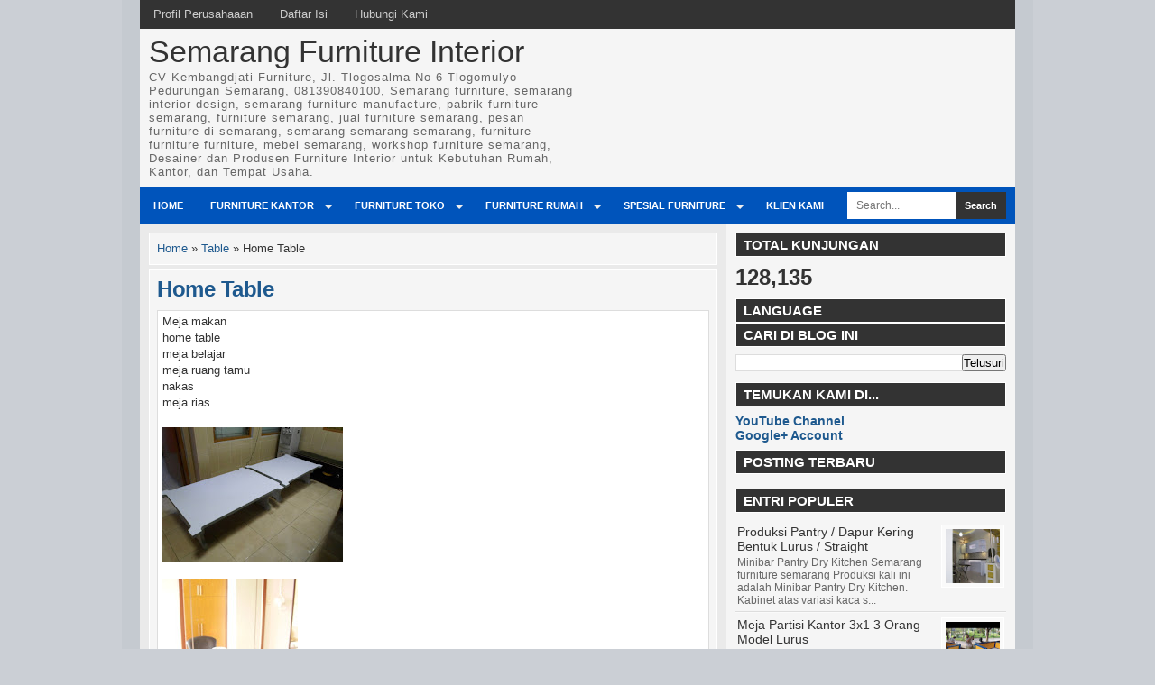

--- FILE ---
content_type: text/html; charset=UTF-8
request_url: https://web.semarangfurniture.com/2014/12/table_12.html
body_size: 18235
content:
<!DOCTYPE html>
<HTML dir='ltr' lang='id' xmlns='http://www.w3.org/1999/xhtml'>
<head>
<link href='https://www.blogger.com/static/v1/widgets/2944754296-widget_css_bundle.css' rel='stylesheet' type='text/css'/>
<meta content='18EFDB2308B67C18C138BEF73FE10E81' name='msvalidate.01'/>
<meta content='xlcEC_OQyPfsh_WKXG2pEu2CWPwk5gzIh-3TnlAf_2I' name='google-site-verification'/>
<meta content='CYtr1ImTfiFINX91Do58CdWr3Sc' name='alexaVerifyID'/>
<meta content='text/html;charset=UTF-8' http-equiv='Content-Type'/>
<meta content='text/html; charset=UTF-8' http-equiv='Content-Type'/>
<meta content='blogger' name='generator'/>
<link href='https://web.semarangfurniture.com/favicon.ico' rel='icon' type='image/x-icon'/>
<link href='https://web.semarangfurniture.com/2014/12/table_12.html' rel='canonical'/>
<link rel="alternate" type="application/atom+xml" title="Semarang Furniture Interior - Atom" href="https://web.semarangfurniture.com/feeds/posts/default" />
<link rel="alternate" type="application/rss+xml" title="Semarang Furniture Interior - RSS" href="https://web.semarangfurniture.com/feeds/posts/default?alt=rss" />
<link rel="service.post" type="application/atom+xml" title="Semarang Furniture Interior - Atom" href="https://www.blogger.com/feeds/1850417281275015897/posts/default" />

<link rel="alternate" type="application/atom+xml" title="Semarang Furniture Interior - Atom" href="https://web.semarangfurniture.com/feeds/2420252110302777838/comments/default" />
<!--Can't find substitution for tag [blog.ieCssRetrofitLinks]-->
<link href='https://blogger.googleusercontent.com/img/b/R29vZ2xl/AVvXsEi0vjAAi64-IX29vZveOPJdz-QdVvInwvvBHvYwI7HdNS2jJ49oKg4OIxP325t_wPEzlWHTkohLjD0Gh31fFAJj1uPoIgBCSwVpYGBf-EcHWGKwbdNeBPm4ouIr8KCgYDW6HimesSxfpwpE/s200/furniture+irit+tempat+saving+space+furniture+semarang+%25286%2529.jpg' rel='image_src'/>
<meta content='table, meja, meja ruang tamu, meja belajar' name='description'/>
<meta content='https://web.semarangfurniture.com/2014/12/table_12.html' property='og:url'/>
<meta content='Home Table' property='og:title'/>
<meta content='table, meja, meja ruang tamu, meja belajar' property='og:description'/>
<meta content='https://blogger.googleusercontent.com/img/b/R29vZ2xl/AVvXsEi0vjAAi64-IX29vZveOPJdz-QdVvInwvvBHvYwI7HdNS2jJ49oKg4OIxP325t_wPEzlWHTkohLjD0Gh31fFAJj1uPoIgBCSwVpYGBf-EcHWGKwbdNeBPm4ouIr8KCgYDW6HimesSxfpwpE/w1200-h630-p-k-no-nu/furniture+irit+tempat+saving+space+furniture+semarang+%25286%2529.jpg' property='og:image'/>
<link href='https://plus.google.com/111707788005315966263' rel='author'/>
<!-- SEO Meta Tag -->
<meta content='Home Table' name='keywords'/>
<!-- SEO Meta Tag end -->
<!-- SEO Title Tag -->
<title>Home Table | Semarang Furniture Interior</title>
<!-- Facebook Open Graph -->
<meta content='YOUR_FACEBOOK_PROFILE_ID' property='fb:admins'/>
<meta content='https://web.semarangfurniture.com/2014/12/table_12.html' property='og:url'/>
<meta content='Semarang Furniture Interior' property='og:site_name'/>
<meta content='Home Table' property='og:title'/>
<meta content='website' property='og:type'/>
<meta content='https://blogger.googleusercontent.com/img/b/R29vZ2xl/AVvXsEi0vjAAi64-IX29vZveOPJdz-QdVvInwvvBHvYwI7HdNS2jJ49oKg4OIxP325t_wPEzlWHTkohLjD0Gh31fFAJj1uPoIgBCSwVpYGBf-EcHWGKwbdNeBPm4ouIr8KCgYDW6HimesSxfpwpE/s72-c/furniture+irit+tempat+saving+space+furniture+semarang+%25286%2529.jpg' property='og:image'/>
<link href="//fonts.googleapis.com/css?family=Racing+Sans+One" rel="stylesheet" type="text/css">
<style id='page-skin-1' type='text/css'><!--
/*
/*
Name:      Mas Sugeng Blogger Template
Author:    Mas Sugeng Keren Banget
URL:          http://www.mas-sugeng.com
Date:       30 Januari 2014
*/
/**
* Eric Meyer&#39;s Reset CSS v2.0 (http://meyerweb.com/eric/tools/css/reset/)
* http://cssreset.com
*/
html,body,div,span,applet,object,iframe,h1,h2,h3,h4,h5,h6,p,blockquote,pre,a,abbr,acronym,address,big,cite,code,del,dfn,em,img,ins,kbd,q,s,samp,small,strike,strong,sub,sup,tt,var,b,u,i,center,dl,dt,dd,ol,ul,li,fieldset,form,label,legend,table,caption,tbody,tfoot,thead,tr,th,td,article,aside,canvas,details,embed,figure,figcaption,footer,header,hgroup,menu,nav,output,ruby,section,summary,time,mark,audio,video{margin:0;padding:0;border:0;font-size:100%;font:inherit;vertical-align:baseline;}/* HTML5 display-role reset for older browsers */article,aside,details,figcaption,figure,footer,header,hgroup,menu,nav,section{display:block;}body{line-height:1;display:block;}*{margin:0;padding:0;}html{display:block;}ol,ul{list-style:none;}blockquote,q{quotes:none;}blockquote:before,blockquote:after,q:before,q:after{content:&#39;&#39;;content:none;}table{border-collapse:collapse;border-spacing:0;}
/* BLOGGER CSS RESET */
.navbar,.status-msg-wrap,.post-feeds,.feed-links{display:none;}
.section,.widget{margin:0 0 0 0;padding:0 0 0 0;}
/* FRAMEWORK */
body{background:#CBCFD5;margin:0;padding:0;color:#333;font:normal 100% Arial, sans-serif;font-size/* */:/**/small;font-size:/**/small;text-align:center;}
strong,b{font-weight:bold;}
cite,em,i{font-style:italic;}
a:link{color:#1e598e;text-decoration:none;outline:none;transition:all 0.5s;-moz-transition:all 0.5s;-webkit-transition:all 0.5s;}
a:visited{color:#1e598e;text-decoration:none;}
a:hover{color:#C80441;text-decoration:none;}
a img{border:none;border-width:0;outline:none;}
abbr,acronym{border-bottom:1px dotted;cursor:help;}
sup,sub{vertical-align:baseline;position:relative;top:-.4em;font-size:86%;}
sub{top:.4em;}small{font-size:86%;}
kbd{font-size:80%;border:1px solid #999;padding:2px 5px;border-bottom-width:2px;border-radius:3px;}
mark{background-color:#ffce00;color:black;}
p,blockquote,pre,table,figure,hr,form,ol,ul,dl{margin:0 0 1.2em;}
hr{height:1px;border:none;background-color:#666;}
h1,h2,h3,h4,h5,h6{font-weight:bold;line-height:normal;margin:0 0 0.5em;}
h1{font-size:200%}
h2{font-size:180%}
h3{font-size:160%}
h4{font-size:140%}
h5{font-size:120%}
h6{font-size:100%}
ol,ul,dl{margin-left:3em}
ol{list-style:decimal outside}
ul{list-style:disc outside}
li{margin:.5em 0}
dt{font-weight:bold}
dd{margin:0 0 .5em 2em}
input,button,select,textarea{font:inherit;font-size:100%;line-height:normal;vertical-align:baseline;}
textarea{display:block;-webkit-box-sizing:border-box;-moz-box-sizing:border-box;box-sizing:border-box;}
pre,code{font-family:"Courier New",Courier,Monospace;color:inherit;}
pre{white-space:pre;word-wrap:normal;overflow:auto;}
blockquote{background:#fff;margin-left:2em;margin-right:2em;border:1px solid #ddd;border-left:4px solid #ddd;padding:1em 1em;font-style:italic;}
table{background:#f6f6f6;}
table[border="1"] th,
table[border="1"] td,
table[border="1"] caption{border:1px solid;padding:.2em .5em;text-align:left;vertical-align:top;}
th{font-weight:bold;}
table[border="1"] caption{border:none;font-style:italic;}
td,th{vertical-align:top;text-align:left;font-size:13px;padding:3px 5px;background:#fff;border:1px solid #ddd;}
th{background:#fff;}
table.tr-caption-container td{position:relative;background:#fff;}
table.tr-caption-container{max-width:100%;}
td.tr-caption {
font-size:90%;
padding:8px;
}
a.box {
position:relative;
top:0px;
left:0px;
display:block;
background:#f0f0f0;
border:1px solid #fff;
padding:3px 6px;
color:#666;
font-size:13px;
}
a.box:active, a.box:hover {
background:#eaeaea;
}
/* ELEMEN UTAMA */
#wrapper {
background:#eaeaea;
border-right:20px solid #C5CAD0;
border-left:20px solid #C5CAD0;
text-align:left;
width:970px;
margin:0 auto;
padding:0;
font-size:14px;
}
#header-wrapper {
background:#f5f5f5;
overflow:hidden;
height:auto;
padding:10px
}
#content-wrapper {
background:#f5f5f5;
height:auto;
}
#posting {
background:#eaeaea;
float:left;
width:650px
}
.post blockquote {
margin-top:1em;
}
#sidebar {
background:transparent;
float:right;
width:320px;
}
#footer-wrapper {
background:#333;
overflow:hidden;
padding:10px;
font-size:10px;
color:#ddd
}
/* Top navigation */
#top-nav {
background:#333;
margin:0 auto;
height:32px;
width:970px;
overflow:hidden;
}
#top-nav ul {
list-style-type:none;
margin:0 auto;
width:970px
}
#top-nav ul li {
float:left;
margin:0 0 0 0;
}
#top-nav ul li a {
line-height:32px;
padding:0 15px;
color:#ccc;
font-size:13px;
display:block;
text-decoration:none
}
#top-nav ul li a:hover {
color:#fff
}
/* NAVIGATION*/
nav {
text-transform:uppercase;
position:relative;
font:bold 11px Arial,Sans-Serif;
}
nav * {
margin:0 0 0 0;
padding:0 0 0 0;
list-style:none;
}
nav ul {
background:#0054BB;
height:40px;
}
nav li {
float:left;
display:inline;
}
nav li a {
padding:0px 15px;
line-height:40px;
color:#fff !important;
display:block;
text-decoration:none;
}
nav li a:hover {
background:rgba(0,0,0,0.1) !important;
}
nav li a:active {
background:#0054BB;
}
nav li ul {
display:block;
width:170px;
position:absolute;
left:auto;
z-index:10;
visibility:hidden;
opacity:0;
height:auto;
-webkit-transition:all 0.26s ease-out 0.2s;
-moz-transition:all 0.26s ease-out 0.2s;
-ms-transition:all 0.26s ease-out 0.2s;
-o-transition:all 0.26s ease-out 0.2s;
transition:all 0.26s ease-out 0.2s;
}
nav li li {
display:block;
float:none;
width:100%;
}
nav li:hover > ul {
visibility:visible;
width:200px;
opacity:1;
}
nav li li ul {
left:200px;
margin-top:
-40px;
}
nav li.sub > a {
position:relative;
padding-right:30px;
}
nav li.sub > a:after {
content:"";
width:0px;
height:0px;
border-width:4px;
border-style:solid;
border-color:#eee transparent transparent transparent;
position:absolute;
top:20px;right:10px;
}
nav li.sub li.sub > a:after {
content:"";
width:0px;
height:0px;
border-width:4px;
border-style:solid;
border-color:transparent transparent transparent #eee;
position:absolute;
top:16px;
right:10px;
}
nav #search{
position:relative;
float:right;
margin:5px 10px 5px 10px;
}
nav li.search{
float:right;
line-height:normal;
}
nav #search input[type="text"]{
float:left;
height:30px;
line-height:30px;
border:0 none;
font-size:12px;
font-weight:500;
width:100px;
padding:0 10px;
}
nav #search input#search-button{
height:30px;
line-height:30px;
background:#333;
border:none;
float:right;
padding:0 10px;
cursor:pointer;
color:#fff;
}
nav #search input#search-button:hover{
background:#272727;
}
nav #search input[type="text"]:focus{
background-color:#fff;
text-shadow:none !important;
outline:none;color:#555;
}
/* HEADER */
#header {
float:left;
max-width:472px;
}
#header h1.title,#header p.title {
line-height:0.9em;
font-family:"BebasNeue", Arial,Sans-Serif;
font-size:34px;
margin:0 0;
padding:0 0 3px
}
#header h1.title a, #header p.title a {
color:#333
}
#header .description {
font-family:"BebasNeue",Arial,Sans-Serif;
font-size:13px;
color:#666;
letter-spacing:1px;
margin:0;
padding:3px 0 0 0;
}
#banner-header {
float:right;
width:468px;
height:60px;
overflow:hidden
}
/* POSTING */
#kotak-posting {
margin:10px;
padding:0;
word-wrap:break-word;
}
.breadcrumbs {
background:#f5f5f5;
text-align:left;
padding:8px;
margin:10px 0 5px;
font-size:13px;
line-height:1.4;
border:1px solid #fff
}
.post {
background:#f5f5f5;
position:relative;
padding:8px;
margin:0;
border:1px solid #fff
}
.post-footer {
background:#f5f5f5;
position:absolute;
bottom:0;right:0;
left:0;
padding:6px 8px;
margin:0;
color:#666;
font-size:11px;
text-align:right;
}
.plus {
background:transparent;
position:absolute;
z-index:6;
bottom:0;
left:0;
padding:6px 8px;
margin:0;
color:#666;
font-size:12px;
text-align:left;
}
.item-post-footer {
margin:10px 0;
padding:0 0;
text-align:right;
font-size:10px;
color:#999;
font-style:italic;
}
.postthumb {
background:#fafafa;
padding:4px;
margin:3px 8px 3px 0;
float:left;
border:1px solid #fff;
width:62px;
height:62px;
display:inline
}
.post-body {
line-height:1.4;
text-align:justify
}
.post-title h2,.post-title h1 {
font-weight:bold;
line-height:1.1;
letter-spacing:-0.5px;
margin:0
}
.post-title h2 {
padding:0 0 6px;
font-size:17px
}
.post-title h1 {
font-size:24px;
padding:0 0 10px
}
.deskripsi-artikel {
border-radius:6px;
font-size:13px;
margin:0 0 10px;
padding:8px;
border:2px solid #ddd
}
#blog-pager {
border:1px solid #fff;
background:#F5F5F5;
clear:both !important;
overflow:hidden;
margin:8px 0 0 0;
padding:8px;
text-align:center
}
#blog-pager-newer-link {
float:left
}
#blog-pager-older-link {
float:right
}
#share-button {
margin:15px 0;
padding:0;
overflow:hidden
}
#share-button p {
float:left;
background:transparent;
display:block;
padding:3px 5px 3px 0 !important;
margin:0 3px 3px 0;
}
#share-button a {
float:left;
display:block;
color:#fafafa;
padding:3px 5px;
margin:0 3px 3px;
border:1px solid #ddd
}
#share-button a:hover {
border:1px solid #111
}
/* WIDGET POSTING */
#widget-posting-kiri {
float:left;
margin:0 2px 10px 10px;
padding:0;
width:313px;
display:inline;
}
#widget-posting-kanan {
float:right;
margin:0 10px 10px 2px;
padding:0;
width:313px;
display:inline
}
.widget-posting h2,.widget-posting h3 {
background:#333;
margin:0;
padding:4px 8px;
font-size:16px;
color:#fff;
text-transform:uppercase;
border-bottom:1px solid #fff;
}
.widget-posting .widget {
background:#f5f5f5;
margin:0 0 10px;
border:1px solid #fff;
clear:both
}
.widget-posting .widget-content {
padding:8px
}
/* SIDEBAR */
#sidebar #kotak-sidebar {
margin:10px;
padding:0;
width:300px
}
#sidebar h2, #sidebar h3 {
background:#333;
text-transform:uppercase;
color:#fff;
font-size:15px;
padding:4px 8px;
margin:0;
border:1px solid #fff
}
#sidebar .widget {
margin:0;
clear:both
}
#sidebar .widget-content {
padding:8px 0
}
#sidebar #kotak-sidebar-kiri {
float:left;
width:145px;
margin:0 5px 10px 10px;
font-size:11px;
display:inline
}
#sidebar #kotak-sidebar-kanan {
float:right;
width:145px;
margin:0 10px 10px 5px;
font-size:11px;
display:inline
}
#sidebar #kotak-sidebar-bawah {
margin:0 10px 10px;
padding:0;
width:300px
}
/* CUSTOM WIDGET */
.widget-posting ul, .sidebar ul {margin:0 0 0 0;list-style-type:none;}
#sidebar table,#bottom-bar table,.widget-posting table{margin:0 0 0 0;background:transparent}
#sidebar td, #sidebar th,#bottom-bar td,#bottom-bar th,.widget-posting td,.widget-posting th{background:transparent;padding:0 0 0 0;border:medium none}
.PopularPosts .item-snippet{color:#666;font-size:12px}
.PopularPosts .item-thumbnail{float:right;background:#fafafa;margin:0 0 0 6px;padding:4px;border:1px solid #fff;display:inline}
.PopularPosts .item-thumbnail a img{height:60px;width:60px;display:block;margin:0;padding:0}
.PopularPosts .widget-content ul li{padding:5px 2px !important}
.widget-content ul li{margin:0;padding:3px 2px;border-top:1px solid #fafafa;border-bottom:1px solid #ddd}
.widget-content ul li:first-child{border-top:medium none !important}
.widget-content ul li:last-child{border-bottom:medium none !important}
.widget-content ul li a{color:#333}
.widget-content ul li a:hover{color:#C80441}
/* FOOTER */
#footer-wrapper .footer-kiri {
float:left
}
#footer-wrapper .footer-kanan {
float:right;
text-align:right
}
#footer-wrapper a {
color:#ddd
}
#footer-wrapper a:hover {
text-decoration:underline;
}
.berlangganan-sidebar-box {
background:#fff;
border:1px solid #ccc;
margin:-8px 0 10px 0;
padding:8px;
}
.berlangganan-sidebar {
background:#fff;
border:4px dashed #0054BB;
padding:15px 8px;
margin:0 0 0 0;
text-align:center;
}
.berlangganan-sidebar p {
line-height:1.5em;
margin:0 0 1em;
}
input.berlangganan-button {
background:#0054BB;
border:none;
color:#fff;
padding:10px;
}
input.berlangganan-button:hover {
background:#333;
cursor:pointer;
}
input.berlangganan-email {
padding:8px;
}
#leaderboard {
background:#F5F5F5;
text-align:center;
padding:0px;
margin:0px
}
#leaderboard .widget {
border-bottom:1px solid #fafafa
}
#leaderboard .widget h2, #leaderboard .widget h3 {
display:none
}
#leaderboard .widget-content {
margin:0 auto;
padding:10px 10px 10px 10px;
border-bottom:1px solid #ddd
}
#leaderboard img {
max-width:100%;
}
.apakah a img {
display:block;
}
.share-btn {
margin:15px 0 25px;
height:20px;
overflow:hidden;
}
.fb_iframe_widget {
float:left;
}
/* label */.label-size-1,.label-size-2,.label-size-3,.label-size-4,.label-size-5 {
font-size:100%;
filter:alpha(100);
opacity:10
}
.cloud-label-widget-content{
text-align:left
}
.label-size {
background:#3384CC;
display:block;
float:left;
margin:0 3px 3px 0;
color:#ffffff;
font-size:11px;
text-transform:uppercase;
}
.label-size a,.label-size span{
display:inline-block;
color:#ffffff !important;
padding:6px 8px;
font-weight:bold;
}
.label-size:hover {
background:#333333;
}
.label-count {
white-space:nowrap;
padding-right:3px;
margin-left:-3px;
background:#333333;
color:#fff !important;
}
.label-size {
line-height:1.2
}
.quickedit{display:none;}

--></style>
<style type='text/css'>
/* KOMENTAR */
.comments h3 {
	background:#f5f5f5;
	color:#555;
	font-size:15px;
	font-weight:bold;
	padding:8px;
	border:1px solid #fff
}
.comments {
	clear:both;
	margin-top:10px;
	margin-bottom:0
}
.comments .comments-content {
	font-size:13px;
	margin-bottom:8px
}
.comments .comment .comment-actions a {
	background:#f0f0f0;
	position:relative;
	border:1px solid #fff;
	color:#666;
	margin-right:10px;
	padding:3px 8px
}
.comments .comment .comment-actions a:hover {
	background:#eaeaea;
	text-decoration:none;
}
.comments .comments-content .comment-thread ol {
	text-align:left;
	margin:13px 0;
	padding:0
}
.comments .comments-content .inline-thread {
	padding:0;
	margin:0
}
.comments .comments-content .comment-thread {
	margin:0;
	padding:0
}
.comments .comments-content .comment-thread:empty {
	display:none
}
.comments .comments-content .comment-replies{margin-top:8px;margin-left:30px}.comments .comments-content .comment{margin-bottom:6px;padding:0}.comments .comments-content .comment:first-child{padding:0;margin:0}.comments .comments-content .comment:last-child{padding:0;margin:0}.comments .comments-content .user{font-weight:bold;margin:0}.comments .comments-content .icon.blog-author{background: url(https://blogger.googleusercontent.com/img/b/R29vZ2xl/AVvXsEjrKTEA7OSjVjBlys_kQ_H6OQWaBZ0TsCf5JAQtuueq6V2BnuClGMLCCy14khqPJ0x76ZlncQxR27tKcLZ3CDkM-6p-agE9qn28yvtU2efMqYzMFvFpXxrLiwhNJECPY_FT5_jWhm_ZC3I/s320/author.png);width:16px;height:16px;display:inline-block;margin:0 0 -2px 6px}.comments .comments-content .datetime{margin-left:6px;font-style:italic;font-size:11px}.comments .comments-content .datetime a{color:#666}.comments .comments-content .comment-header{margin:0;padding:0}.comments .comments-content .comment-content{text-align:left;margin:0;padding:8px 0 12px;font-size:13px}.comments .comments-content .owner-actions{border:1px solid #ccc}.comments .comments-replybox{height:250px;max-width:100%}.comments .comment-replybox-single{padding:0px;margin: 8px 0;margin-left:30px}.comments .comment-replybox-thread{margin:8px 0 0 0;padding:0px}.comments .thread-toggle{cursor:pointer;padding:0;margin:0;display:block}.comments .continue a{background:#f5f5f5;position:relative;text-align:center;margin:0;color:#666;border:1px solid #fff;padding:4px 8px;display:block}.comments .continue a:hover{background:#eaeaea;}.comments .continue a:active{top:2px;left:2px}.comments .comments-content .loadmore{border:1px solid #fff;cursor:pointer;height:30px;max-height:30px;margin-top:8px;}.comments .comments-content .loadmore.loaded{max-height:30px;opacity:.3;overflow:hidden}.comments .comments-content .loadmore a{padding:0;display:block;line-height:30px;text-align:center}.comments .comments-content .loadmore a:hover{background:#666}.comments .thread-chrome.thread-collapsed{display:none}.comments .thread-toggle{display:inline-block}.comments .thread-toggle .thread-arrow{display:inline-block;height:6px;width:7px;overflow:visible;margin:0.3em;padding-right:4px}.comments .thread-expanded .thread-arrow{background:url("[data-uri]") no-repeat scroll 0 0 transparent;}.comments .thread-collapsed .thread-arrow{background:url("[data-uri]") no-repeat scroll 0 0 transparent}.comments .avatar-image-container{background:#f5f5f5;float:left;overflow:hidden;border:1px solid #fff;padding:4px;max-height:36px;width:36px}.comments .avatar-image-container img{width:36px;height:36px}.comments .comment-block{background:#f5f5f5;padding:8px 8px 12px;margin-left:55px;border:1px solid #fff}
</style>
<!-- CUSTOM CSS MOBILE TEMPLATE -->
<!-- CSS CUSTOM MOBILE TEMPLATE END -->
<!-- Script Related Post With Thumbnail -->
<style type='text/css'>
#at-gambar{text-transform:none;overflow:hidden;margin:0;
padding:0}#at-gambar h2{font-size:17px;font-weight:bold;padding:0 0 8px;margin:0}#at-gambar a{color:#222;overflow:hidden;text-align:left;font-size:13px}#at-gambar a:hover{background:#eaeaea;color:#000}#at-gambar img{width:100%;margin:0;padding:0}
</style>
<script> var defaultnoimage = "http://4.bp.blogspot.com/-zxPckZmJOK0/T_z_K1Tmd8I/AAAAAAAAApw/G2A5cq2Rj88/s77/noImageAvailable.jpg"; var maxresults = 6; var splittercolor = "#ddd "; var relatedpoststitle = "Related Posts :"; </script>
<script>
//<![CDATA[
function related_results_labels_thumbs(e){for(var t=0;t<e.feed.entry.length;t++){var n=e.feed.entry[t];relatedTitles[relatedTitlesNum]=n.title.$t;try{thumburl[relatedTitlesNum]=n.media$thumbnail.url}catch(r){s=n.content.$t;a=s.indexOf("<img");b=s.indexOf('src="',a);c=s.indexOf('"',b+5);d=s.substr(b+5,c-b-5);if(a!=-1&&b!=-1&&c!=-1&&d!=""){thumburl[relatedTitlesNum]=d}else{if(typeof defaultnoimage!=="undefined")thumburl[relatedTitlesNum]=defaultnoimage;else thumburl[relatedTitlesNum]=""}}if(relatedTitles[relatedTitlesNum].length>35)relatedTitles[relatedTitlesNum]=relatedTitles[relatedTitlesNum].substring(0,35)+"...";for(var i=0;i<n.link.length;i++){if(n.link[i].rel=="alternate"){relatedUrls[relatedTitlesNum]=n.link[i].href;relatedTitlesNum++}}}}function removeRelatedDuplicates_thumbs(){var e=new Array(0);var t=new Array(0);var n=new Array(0);for(var r=0;r<relatedUrls.length;r++){if(!contains_thumbs(e,relatedUrls[r])){e.length+=1;e[e.length-1]=relatedUrls[r];t.length+=1;n.length+=1;t[t.length-1]=relatedTitles[r];n[n.length-1]=thumburl[r]}}relatedTitles=t;relatedUrls=e;thumburl=n}function contains_thumbs(e,t){for(var n=0;n<e.length;n++)if(e[n]==t)return true;return false}function printRelatedLabels_thumbs(e){var t;if(typeof splittercolor!=="undefined")t=splittercolor;else t="auto";for(var n=0;n<relatedUrls.length;n++){if(relatedUrls[n]==e||!relatedTitles[n]){relatedUrls.splice(n,1);relatedTitles.splice(n,1);thumburl.splice(n,1);n--}}var r=Math.floor((relatedTitles.length-1)*Math.random());var n=0;if(relatedTitles.length>0)document.write("<h2>"+relatedpoststitle+"</h2>");document.write('<div style="clear: both;"/>');while(n<relatedTitles.length&&n<20&&n<maxresults){document.write('<a style="text-decoration:none;padding:5px;float:left;');if(n!=0)document.write("border-left:solid 1px "+t+';"');else document.write('"');document.write(' href="'+relatedUrls[r]+'"><img style="width:72px;height:72px;" src="'+thumburl[r]+'" alt="'+relatedTitles[r]+'"/><div style="width:72px;padding-left:3px;height:65px;border:0pt none ; margin:5px 0pt 0pt; padding:0pt; line-height:normal; font-stretch:normal;">'+relatedTitles[r]+"</div></a>");n++;if(r<relatedTitles.length-1){r++}else{r=0}}document.write("</div>");relatedUrls.splice(0,relatedUrls.length);thumburl.splice(0,thumburl.length);relatedTitles.splice(0,relatedTitles.length)}var relatedTitles=new Array;var relatedTitlesNum=0;var relatedUrls=new Array;var thumburl=new Array
//]]>
</script>
<!-- mobile related post -->
<script>
  (function(i,s,o,g,r,a,m){i['GoogleAnalyticsObject']=r;i[r]=i[r]||function(){
  (i[r].q=i[r].q||[]).push(arguments)},i[r].l=1*new Date();a=s.createElement(o),
  m=s.getElementsByTagName(o)[0];a.async=1;a.src=g;m.parentNode.insertBefore(a,m)
  })(window,document,'script','//www.google-analytics.com/analytics.js','ga');

  ga('create', 'UA-56091505-1', 'auto');
  ga('send', 'pageview');

</script>
<link href='https://www.blogger.com/dyn-css/authorization.css?targetBlogID=1850417281275015897&amp;zx=2343b9e9-6151-4364-8fbb-7ea2b9c73d5c' media='none' onload='if(media!=&#39;all&#39;)media=&#39;all&#39;' rel='stylesheet'/><noscript><link href='https://www.blogger.com/dyn-css/authorization.css?targetBlogID=1850417281275015897&amp;zx=2343b9e9-6151-4364-8fbb-7ea2b9c73d5c' rel='stylesheet'/></noscript>
<meta name='google-adsense-platform-account' content='ca-host-pub-1556223355139109'/>
<meta name='google-adsense-platform-domain' content='blogspot.com'/>

</head>
<body class='loading'>
<div id='fb-root'></div>
<script src="//connect.facebook.net/en_US/all.js#xfbml=1"></script>
<!-- wrapper dibuka -->
<div id='wrapper'>
<!-- top navigation -->
<div id='top-nav'>
<ul>
<li><a href='http://web.semarangfurniture.com/2014/12/profil-perusahaan.html' title='Profil Perusahaan'>Profil Perusahaaan</a></li>
<li><a href='http://web.semarangfurniture.com/p/blog-page.html' title='Daftar Isi'>Daftar Isi</a></li>
<li><a href='http://web.semarangfurniture.com/p/hubungi-kami.html' title='Hubung Kami'>Hubungi Kami</a></li>
</ul>
</div>
<div class='navbar section' id='navbar'><div class='widget Navbar' data-version='1' id='Navbar1'><script type="text/javascript">
    function setAttributeOnload(object, attribute, val) {
      if(window.addEventListener) {
        window.addEventListener('load',
          function(){ object[attribute] = val; }, false);
      } else {
        window.attachEvent('onload', function(){ object[attribute] = val; });
      }
    }
  </script>
<div id="navbar-iframe-container"></div>
<script type="text/javascript" src="https://apis.google.com/js/platform.js"></script>
<script type="text/javascript">
      gapi.load("gapi.iframes:gapi.iframes.style.bubble", function() {
        if (gapi.iframes && gapi.iframes.getContext) {
          gapi.iframes.getContext().openChild({
              url: 'https://www.blogger.com/navbar/1850417281275015897?po\x3d2420252110302777838\x26origin\x3dhttps://web.semarangfurniture.com',
              where: document.getElementById("navbar-iframe-container"),
              id: "navbar-iframe"
          });
        }
      });
    </script><script type="text/javascript">
(function() {
var script = document.createElement('script');
script.type = 'text/javascript';
script.src = '//pagead2.googlesyndication.com/pagead/js/google_top_exp.js';
var head = document.getElementsByTagName('head')[0];
if (head) {
head.appendChild(script);
}})();
</script>
</div></div>
<!-- kotak-kepala dibuka -->
<header id='header-wrapper'>
<div class='header section' id='header'><div class='widget Header' data-version='1' id='Header1'>
<div id='header-inner'>
<div class='titlewrapper'>
<p class='title'>
<a href='https://web.semarangfurniture.com/'>
Semarang Furniture Interior
</a>
</p>
<div class='descriptionwrapper'>
<p class='description'><span>CV Kembangdjati Furniture, 
Jl. Tlogosalma No 6 Tlogomulyo Pedurungan Semarang, 081390840100, Semarang furniture, semarang interior design, semarang furniture manufacture, pabrik furniture semarang, furniture semarang, jual furniture semarang, pesan furniture di semarang, semarang semarang semarang, furniture furniture furniture, mebel semarang, workshop furniture semarang, Desainer dan Produsen Furniture Interior untuk Kebutuhan Rumah, Kantor, dan Tempat Usaha. </span></p>
</div>
</div>
</div>
</div></div>
<div class='banner-header no-items section' id='banner-header'></div>
</header>
<div class='clear'></div>
<!-- kepala ditutup -->
<!-- navigasi dibuka -->
<!-- menu navigasi untuk template seluler -->
<!-- menu navigasi versi desktop -->
<nav>
<ul>
<li><a href='/'>Home</a></li>
<li class='sub'><a href='http://web.semarangfurniture.com/' title='Furniture Kantor'>Furniture Kantor</a>
<ul>
<li><a href='http://web.semarangfurniture.com/2014/12/produk-storage.html' title='Storage'>Storage</a></li>
<li><a href='http://web.semarangfurniture.com/2014/12/partition.html' title='Partition'>Partition</a></li>
<li><a href='http://web.semarangfurniture.com/2014/12/table.html' title='Table'>Table</a></li>
<li><a href='http://web.semarangfurniture.com/2014/12/cubicle-system.html' title='Cubicle System'>Cubicle System</a></li>
</ul>
</li>
<li class='sub'><a href='http://web.semarangfurniture.com/' title='Furniture Toko'>Furniture Toko</a>
<ul>
<li><a href='http://web.semarangfurniture.com/2014/12/etalase-kaca.html' title='Etalase Kaca'>Etalase Kaca</a></li>
<li><a href='http://web.semarangfurniture.com/2014/12/etalase-dinding.html' title='Etalase Dinding'>Etalase Dinding</a></li>
<li><a href='http://web.semarangfurniture.com/2014/12/etalase-terbuka.html' title='Etalase Terbuka'>Etalase Terbuka</a></li>
<li><a href='http://web.semarangfurniture.com/2014/12/puf-duduk.html' title='Puff Duduk'>Puff Duduk</a></li>
</ul>
</li>
<li class='sub'><a href='http://web.semarangfurniture.com/' title='Furniture Rumah'>Furniture Rumah</a>
<ul>
<li><a href='http://web.semarangfurniture.com/2014/12/sofa.html' title='Sofa'>Sofa</a></li>
<li><a href='http://web.semarangfurniture.com/2014/12/table_12.html' title='Table'>Table</a></li>
<li><a href='http://web.semarangfurniture.com/2014/12/almari.html' title='Storage'>Storage</a></li>
<li><a href='http://web.semarangfurniture.com/2014/12/divan.html' title='Divan'>Divan</a></li>
<li><a href='http://web.semarangfurniture.com/2014/12/partition_12.html' title='Partition'>Partition</a></li>
<li><a href='http://web.semarangfurniture.com/2014/12/kitchen-set.html' title='Kitchen Set'>Kitchen Set</a></li>
<li><a href='http://web.semarangfurniture.com/2014/12/minibar.html' title='Mini Bar'>Mini Bar</a></li>
</ul>
</li>
<li class='sub'><a href='http://web.semarangfurniture.com/' title='Special Furniture'>Spesial Furniture</a>
<ul>
<li><a href='http://web.semarangfurniture.com/2014/12/peredam-suara.html' title='Peredam Suara'>Peredam Suara</a></li>
<li><a href='http://web.semarangfurniture.com/2014/12/diffuser.html' title='Diffuser'>Diffuser</a></li>
</ul>
</li>
<li><a href='/search/label/Klien Kami/max-results=6' title='Klien Kami'>Klien Kami</a></li>
<li class='search'>
<form action='/search' id='search' method='get'>
<input name='q' placeholder='Search...' size='40' type='text'/><input id='search-button' type='submit' value='Search'/></form>
</li>
</ul>
</nav>
<div class='clear'></div>
<!-- navigasi ditutup -->
<!-- top widget -->
<div class='ads728 no-items section' id='leaderboard'></div>
<!-- top widget end -->
<!-- kotak-kontent dibuka -->
<div id='content-wrapper'>
<!-- kotak-posting dibuka -->
<article id='posting'>
<div class='main section' id='kotak-posting'><div class='widget Blog' data-version='1' id='Blog1'>
<div class='breadcrumbs'><span itemscope='' itemtype='http://data-vocabulary.org/Breadcrumb'><a href='https://web.semarangfurniture.com/' itemprop='url'><span itemprop='title'>Home</span></a></span> &#187; <span itemscope='' itemtype='http://data-vocabulary.org/Breadcrumb'><a href='https://web.semarangfurniture.com/search/label/Table?&max-results=8' itemprop='url'><span itemprop='title'>Table</span></a></span>
 &#187; <span>Home Table</span>
</div>
<div class='blog-posts hfeed'>
<!--Can't find substitution for tag [defaultAdStart]-->

          <div class="date-outer">
        

          <div class="date-posts">
        
<div class='post-outer'>
<div class='post hentry' itemscope='itemscope' itemtype='http://schema.org/BlogPosting'>
<div class='post-title entry-title' itemprop='name'>
<h1>
<a href='https://web.semarangfurniture.com/2014/12/table_12.html' title='Home Table'>Home Table</a>
</h1>
</div>
<div class='post-body entry-content' id='post-body-2420252110302777838'>
<div class='clear'></div>
<div itemprop='articleBody'>
<div dir="ltr" style="text-align: left;" trbidi="on">
<div class="separator" style="clear: both; text-align: center;">
</div>
<div class="separator" style="clear: both; text-align: center;">
</div>
<div class="separator" style="clear: both; text-align: center;">
</div>
</div>
<table border="0" cellpadding="0" cellspacing="0" style="width: 100%;">
<tbody>
<tr>
<td colspan="3">Meja makan<br />
home table<br />
meja belajar<br />
meja ruang tamu<br />
nakas<br />
meja rias<br />
<br />
<div class="separator" style="clear: both; text-align: center;">
<a href="https://blogger.googleusercontent.com/img/b/R29vZ2xl/AVvXsEi0vjAAi64-IX29vZveOPJdz-QdVvInwvvBHvYwI7HdNS2jJ49oKg4OIxP325t_wPEzlWHTkohLjD0Gh31fFAJj1uPoIgBCSwVpYGBf-EcHWGKwbdNeBPm4ouIr8KCgYDW6HimesSxfpwpE/s1600/furniture+irit+tempat+saving+space+furniture+semarang+%25286%2529.jpg" imageanchor="1" style="clear: left; float: left; margin-bottom: 1em; margin-right: 1em;"><img alt="Home Table" border="0" height="150" src="https://blogger.googleusercontent.com/img/b/R29vZ2xl/AVvXsEi0vjAAi64-IX29vZveOPJdz-QdVvInwvvBHvYwI7HdNS2jJ49oKg4OIxP325t_wPEzlWHTkohLjD0Gh31fFAJj1uPoIgBCSwVpYGBf-EcHWGKwbdNeBPm4ouIr8KCgYDW6HimesSxfpwpE/s200/furniture+irit+tempat+saving+space+furniture+semarang+%25286%2529.jpg" title="Home Table" width="200" /></a></div>
<div class="separator" style="clear: both; text-align: center;">
<a href="https://blogger.googleusercontent.com/img/b/R29vZ2xl/AVvXsEjEfHauYsvTrqh0l_yHtY1hFD5tpjskvFFdrNiygNdREsEusuZo1Q8Y6NQb8Ve4BS7OZGT5XdDf3OFYkj9ZMu4LEGYCKea2hzz1C3TWRC5EI_F8us2iog4YYLVPXksNdWMd92rc8LaipV5W/s1600/dresser+semarang.JPG" imageanchor="1" style="clear: left; float: left; margin-bottom: 1em; margin-right: 1em;"><img alt="Home Table" border="0" height="200" src="https://blogger.googleusercontent.com/img/b/R29vZ2xl/AVvXsEjEfHauYsvTrqh0l_yHtY1hFD5tpjskvFFdrNiygNdREsEusuZo1Q8Y6NQb8Ve4BS7OZGT5XdDf3OFYkj9ZMu4LEGYCKea2hzz1C3TWRC5EI_F8us2iog4YYLVPXksNdWMd92rc8LaipV5W/s200/dresser+semarang.JPG" title="Home Table" width="150" /></a></div>
<br />
<div class="separator" style="clear: both; text-align: center;">
<a href="https://blogger.googleusercontent.com/img/b/R29vZ2xl/AVvXsEhu5MWk1SqR_Ni-i2dPG-Lk9_9APcj3DXatFfkSp-Nqy4WRWOP2ceQ9cOcaLy2OfUOnpxN9Vz0OuudxvjC4mPl-KeueAH7edSjNlIGfgtOu-ipv5FsaiKelcW5khG-7pApqI-2dgV5_DxGz/s1600/nakas+-+nightstand+-+semarang+%25282%2529.JPG" imageanchor="1" style="clear: left; float: left; margin-bottom: 1em; margin-right: 1em;"><img alt="Home Table" border="0" height="150" src="https://blogger.googleusercontent.com/img/b/R29vZ2xl/AVvXsEhu5MWk1SqR_Ni-i2dPG-Lk9_9APcj3DXatFfkSp-Nqy4WRWOP2ceQ9cOcaLy2OfUOnpxN9Vz0OuudxvjC4mPl-KeueAH7edSjNlIGfgtOu-ipv5FsaiKelcW5khG-7pApqI-2dgV5_DxGz/s200/nakas+-+nightstand+-+semarang+%25282%2529.JPG" title="Home Table" width="200" /></a></div>
<br />
<div class="separator" style="clear: both; text-align: center;">
<a href="https://blogger.googleusercontent.com/img/b/R29vZ2xl/AVvXsEjIqKcib1bZYLELG1Tp0dGiGeX9Axl4E4fAyu-lF5B2lvLA1YN4zEwe2WwJ0M81WuGf7BUDRli00mh0uUj2-3tBpxwRCjCN5mfurNrL-Gx4Md92aOqhFDi5tFh9MyMA-gUTAR6unzpd_RxV/s1600/meja+belajar+-+semarang+%25281%2529.JPG" imageanchor="1" style="clear: left; float: left; margin-bottom: 1em; margin-right: 1em;"><img alt="Home Table" border="0" height="150" src="https://blogger.googleusercontent.com/img/b/R29vZ2xl/AVvXsEjIqKcib1bZYLELG1Tp0dGiGeX9Axl4E4fAyu-lF5B2lvLA1YN4zEwe2WwJ0M81WuGf7BUDRli00mh0uUj2-3tBpxwRCjCN5mfurNrL-Gx4Md92aOqhFDi5tFh9MyMA-gUTAR6unzpd_RxV/s200/meja+belajar+-+semarang+%25281%2529.JPG" title="Home Table" width="200" /></a></div>
<br />
<div class="separator" style="clear: both; text-align: center;">
<a href="https://blogger.googleusercontent.com/img/b/R29vZ2xl/AVvXsEgqNi42DqU7gROIxxplAyRKMi3rC8OnTSC2DEJ7KVeMnc_GgxJuhntfyQ-2i1xwCZ3ri1GqOxf1eElE5L8Sv1CdWooGZ4pLzWoSemOFDk-T2PlV0M6EgECmNgYha1aFSW-cnj0CLKaYY7rr/s1600/meja+belajar+anak.jpg" imageanchor="1" style="clear: left; float: left; margin-bottom: 1em; margin-right: 1em;"><img alt="Home Table" border="0" height="150" src="https://blogger.googleusercontent.com/img/b/R29vZ2xl/AVvXsEgqNi42DqU7gROIxxplAyRKMi3rC8OnTSC2DEJ7KVeMnc_GgxJuhntfyQ-2i1xwCZ3ri1GqOxf1eElE5L8Sv1CdWooGZ4pLzWoSemOFDk-T2PlV0M6EgECmNgYha1aFSW-cnj0CLKaYY7rr/s200/meja+belajar+anak.jpg" title="Home Table" width="200" /></a></div>
<br />
<div class="separator" style="clear: both; text-align: center;">
<a href="https://blogger.googleusercontent.com/img/b/R29vZ2xl/AVvXsEjT4KsWRVkvelSfvU8jofBhUvhUD2pSoB8NsfttNXNcA9URpVZiQkQC63geyhWCn28ShpNe6Ay0XcyZkXk8BJ28fZAIB1Ibg27_5ARPfLkEkUd7YeOEgXmGPg7c1hhyphenhyphenJ-5Pa3Qsdw4bST8V/s1600/meja+rumah+makan.jpg" imageanchor="1" style="clear: left; float: left; margin-bottom: 1em; margin-right: 1em;"><img alt="Home Table" border="0" height="150" src="https://blogger.googleusercontent.com/img/b/R29vZ2xl/AVvXsEjT4KsWRVkvelSfvU8jofBhUvhUD2pSoB8NsfttNXNcA9URpVZiQkQC63geyhWCn28ShpNe6Ay0XcyZkXk8BJ28fZAIB1Ibg27_5ARPfLkEkUd7YeOEgXmGPg7c1hhyphenhyphenJ-5Pa3Qsdw4bST8V/s200/meja+rumah+makan.jpg" title="Home Table" width="200" /></a></div>
<br />
<div class="separator" style="clear: both; text-align: center;">
<a href="https://blogger.googleusercontent.com/img/b/R29vZ2xl/AVvXsEh8gIy2r4uMbBRIkqBBJLCEJpjtxfBmr9zVp1py4g7Ls7_01eQWbJFeQfD_vXBQEFx0wORA0nmXqyRgD09z-1fJJxmVuvfuqvhB1nPOn78YnbEwedyCLNQgZJ2v-72morEFZRyq7V8NKfpS/s1600/meja+tamu+semarang+%25282%2529.JPG" imageanchor="1" style="clear: left; float: left; margin-bottom: 1em; margin-right: 1em;"><img alt="Home Table" border="0" height="150" src="https://blogger.googleusercontent.com/img/b/R29vZ2xl/AVvXsEh8gIy2r4uMbBRIkqBBJLCEJpjtxfBmr9zVp1py4g7Ls7_01eQWbJFeQfD_vXBQEFx0wORA0nmXqyRgD09z-1fJJxmVuvfuqvhB1nPOn78YnbEwedyCLNQgZJ2v-72morEFZRyq7V8NKfpS/s200/meja+tamu+semarang+%25282%2529.JPG" title="Home Table" width="200" /></a></div>
<br />
<div class="separator" style="clear: both; text-align: center;">
<a href="https://blogger.googleusercontent.com/img/b/R29vZ2xl/AVvXsEgqcfJJjBK2kKR_waOS_z2Ds1Dr0D2djGv9oGF1zGZeV34jJ-4Rh-LJPb6N-Z4qSQOtlMaY39x5YGznzQHOs4M1D_KLicClcsLE7JqQcDzdvFmKlW4sh7wi4AOTB4AIM1DX2ufkhkyewV80/s1600/nakas+-+nightstand+-+semarang+%25281%2529.jpg" imageanchor="1" style="clear: left; float: left; margin-bottom: 1em; margin-right: 1em;"><img alt="Home Table" border="0" height="150" src="https://blogger.googleusercontent.com/img/b/R29vZ2xl/AVvXsEgqcfJJjBK2kKR_waOS_z2Ds1Dr0D2djGv9oGF1zGZeV34jJ-4Rh-LJPb6N-Z4qSQOtlMaY39x5YGznzQHOs4M1D_KLicClcsLE7JqQcDzdvFmKlW4sh7wi4AOTB4AIM1DX2ufkhkyewV80/s200/nakas+-+nightstand+-+semarang+%25281%2529.jpg" title="Home Table" width="200" /></a></div>
<br />
<br />
<br />
<br />
<br />
<br />
<br />
<br />
<div class="separator" style="clear: both; text-align: center;">
<a href="https://blogger.googleusercontent.com/img/b/R29vZ2xl/AVvXsEj7eOhuACyMx83Gv_X5T8fGiTBw4_fJsz5-azFvsegRfzXBQvLdtzGw3Dar2JRUtfOdSzVu0jJfxDqNpvlsLbFCx9E7EoQB-Dc2J7-LqgizUhAu_7OAEVtOeJR_LuYV5fZHwySVeYz0VBWH/s1600/home+furniture+interior+semarang+%252811%2529.JPG" imageanchor="1" style="clear: left; float: left; margin-bottom: 1em; margin-right: 1em;"><img alt="Home Table" border="0" height="149" src="https://blogger.googleusercontent.com/img/b/R29vZ2xl/AVvXsEj7eOhuACyMx83Gv_X5T8fGiTBw4_fJsz5-azFvsegRfzXBQvLdtzGw3Dar2JRUtfOdSzVu0jJfxDqNpvlsLbFCx9E7EoQB-Dc2J7-LqgizUhAu_7OAEVtOeJR_LuYV5fZHwySVeYz0VBWH/s200/home+furniture+interior+semarang+%252811%2529.JPG" title="Home Table" width="200" /></a></div>
<br />
<div class="separator" style="clear: both; text-align: center;">
<a href="https://blogger.googleusercontent.com/img/b/R29vZ2xl/AVvXsEiL-yg4xYLAdgXOXo88SA6nLIDFp0XnIr6YK1dnD0ulPhkr8cWFrfl1bGPMcRt83HIHBJ88Rxg_NnoFFSwked1jnhXbRROAaaP5H87XRwW51stCApgX6EM8aXHOBg-RwsZQpZC1Qi_RXl6j/s1600/interior+kamar+tidur+2016+%25282%2529.JPG" imageanchor="1" style="clear: left; float: left; margin-bottom: 1em; margin-right: 1em;"><img alt="Home Table" border="0" height="150" src="https://blogger.googleusercontent.com/img/b/R29vZ2xl/AVvXsEiL-yg4xYLAdgXOXo88SA6nLIDFp0XnIr6YK1dnD0ulPhkr8cWFrfl1bGPMcRt83HIHBJ88Rxg_NnoFFSwked1jnhXbRROAaaP5H87XRwW51stCApgX6EM8aXHOBg-RwsZQpZC1Qi_RXl6j/s200/interior+kamar+tidur+2016+%25282%2529.JPG" title="Home Table" width="200" /></a></div>
<br />
<div class="separator" style="clear: both; text-align: center;">
<a href="https://blogger.googleusercontent.com/img/b/R29vZ2xl/AVvXsEhIXWUo8a1PxcaDXH1_2f3FQ8mrafRF9_SvZg6yASTD3UXxltXWYN0DCy9W56Ggc3cslpV6v_E-J1ze-JwaEmdZ6PzKLJuC-2l1GdGfjccGtrv9tq10FllF6U6jHsID4RqRadYtmt4hOv6c/s1600/jual+furniture+kamar+tidur+set+lengkap+di+semarang+%25285%2529.JPG" imageanchor="1" style="clear: left; float: left; margin-bottom: 1em; margin-right: 1em;"><img alt="Home Table" border="0" height="150" src="https://blogger.googleusercontent.com/img/b/R29vZ2xl/AVvXsEhIXWUo8a1PxcaDXH1_2f3FQ8mrafRF9_SvZg6yASTD3UXxltXWYN0DCy9W56Ggc3cslpV6v_E-J1ze-JwaEmdZ6PzKLJuC-2l1GdGfjccGtrv9tq10FllF6U6jHsID4RqRadYtmt4hOv6c/s200/jual+furniture+kamar+tidur+set+lengkap+di+semarang+%25285%2529.JPG" title="Home Table" width="200" /></a></div>
<br />
<div class="separator" style="clear: both; text-align: center;">
<a href="https://blogger.googleusercontent.com/img/b/R29vZ2xl/AVvXsEhEvzQPOQECXZOs3tj2JXePAPig9D-C88K2E20d7OlRG8aBCCfgZqE_lf2nG3IoPVdvKUh1GAh96Fd9dTvqK6cmdKCQpZSjz955QcsXC-yWCirnPTfUACjtwXjSWAKn7A0iVHQz4iWTxauI/s1600/jual+furniture+kamar+tidur+set+lengkap+di+semarang+%252811%2529.JPG" imageanchor="1" style="clear: left; float: left; margin-bottom: 1em; margin-right: 1em;"><img alt="Home Table" border="0" height="200" src="https://blogger.googleusercontent.com/img/b/R29vZ2xl/AVvXsEhEvzQPOQECXZOs3tj2JXePAPig9D-C88K2E20d7OlRG8aBCCfgZqE_lf2nG3IoPVdvKUh1GAh96Fd9dTvqK6cmdKCQpZSjz955QcsXC-yWCirnPTfUACjtwXjSWAKn7A0iVHQz4iWTxauI/s200/jual+furniture+kamar+tidur+set+lengkap+di+semarang+%252811%2529.JPG" title="Home Table" width="150" /></a></div>
<br />
<div class="separator" style="clear: both; text-align: center;">
<a href="https://blogger.googleusercontent.com/img/b/R29vZ2xl/AVvXsEjYE429nwqp1yg_7GaUcpiV6kqW-iXpefE-RDbMJ9jzK054YBvcYaCPU0HemI8EdeDiSiHHmoSW-x76vxrXDKA1pSjyZAt_-GHqW2I35jYxyN2nb3BD7M49F8YqPIEtzGPj-rI8rh1HIPQX/s1600/meja+makan+terbaru+modern.JPG" imageanchor="1" style="clear: left; float: left; margin-bottom: 1em; margin-right: 1em;"><img alt="Home Table" border="0" height="150" src="https://blogger.googleusercontent.com/img/b/R29vZ2xl/AVvXsEjYE429nwqp1yg_7GaUcpiV6kqW-iXpefE-RDbMJ9jzK054YBvcYaCPU0HemI8EdeDiSiHHmoSW-x76vxrXDKA1pSjyZAt_-GHqW2I35jYxyN2nb3BD7M49F8YqPIEtzGPj-rI8rh1HIPQX/s200/meja+makan+terbaru+modern.JPG" title="Home Table" width="200" /></a></div>
<br />
<br />
<br />
<br />
<br />
<br />
<br />
<br />
<div class="separator" style="clear: both; text-align: center;">
<a href="https://blogger.googleusercontent.com/img/b/R29vZ2xl/AVvXsEionOeWDYbxB9UzWXr3vaB1f2L6ArZL_2FJEwzCDQadXemvgSXxSYD51AhhI6ksQi0LZoMKozZ2dbV0Vyao_OV_LYbM_D16LqYLDF7PGGV8ypDIBHDX2bKIuqq20rtfjrF9sGaxbwFhiNQZ/s1600/interior+semarang+%25286%2529.JPG" imageanchor="1" style="clear: left; float: left; margin-bottom: 1em; margin-right: 1em;"><img alt="Home Table" border="0" height="150" src="https://blogger.googleusercontent.com/img/b/R29vZ2xl/AVvXsEionOeWDYbxB9UzWXr3vaB1f2L6ArZL_2FJEwzCDQadXemvgSXxSYD51AhhI6ksQi0LZoMKozZ2dbV0Vyao_OV_LYbM_D16LqYLDF7PGGV8ypDIBHDX2bKIuqq20rtfjrF9sGaxbwFhiNQZ/s200/interior+semarang+%25286%2529.JPG" title="Home Table" width="200" /></a></div>
<br />
Untuk mendapatkan informasi lebih lanjut, Anda dapat menghubungi kami di:</td>
</tr>
<tr>
<td style="height: 10px;"></td>
<td></td>
<td></td>
</tr>
<tr>
<td style="width: 25%;">Telp/Fax</td>
<td style="width: 10px;">:</td>
<td><b>(024) 6701677</b></td>
</tr>
<tr>
<td>Simpati</td>
<td>:</td>
<td><b>081 390 840 100 (WhatsApp, Line, WeChat)</b></td>
</tr>
<tr>
<td>XL</td>
<td>:</td>
<td><b>081 914 640 100 (WhatsApp, Line, WeChat)</b></td>
</tr>
<tr>
<td><br /></td>
<td>:</td>
<td><br /></td>
</tr>
<tr>
<td>Blackberry</td>
<td>:</td>
<td><b>5a3220f6</b></td>
</tr>
<tr>
<td><br /></td>
<td><br /></td>
<td><br /></td>
</tr>
<tr>
<td style="height: 10px;">Phone/Fax</td>
<td>:</td>
<td><b>(024) 6701677</b></td>
</tr>
<tr>
<td style="height: 10px;">Contact</td>
<td>:</td>
<td><b>Rizad Ghofar</b></td>
</tr>
</tbody>
</table>
<div style='clear: both;'></div>
</div>
<div itemscope='itemscope' itemtype='http://data-vocabulary.org/Review'>
<div class='item-post-footer'>
 Posted by <span class='vcard'><span class='fn'><span itemprop='reviewer'>Semarang Furniture</span></span></span> on <abbr class='updated published' title='2014-12-12T16:01:00+07:00'>Jumat, 12 Desember 2014</abbr> - Rating: <span itemprop='rating'>4.5</span>
</div>
<div class='deskripsi-artikel' itemprop='description'>
<b>Title</b> : <span itemprop='itemreviewed'>Home Table</span><br/>
<b>Description</b> :            Meja makan  home table  meja belajar  meja ruang tamu  nakas  meja rias                                                          ...
</div>
</div>
<div class='clear'></div>
<div class='share-btn'>
<div class='fb-like' data-action='like' data-href='https://web.semarangfurniture.com/2014/12/table_12.html' data-layout='button_count' data-share='true' data-show-faces='false'></div>
<div style='margin-left:25px;display:inline;'><div class='g-plusone' data-href='https://web.semarangfurniture.com/2014/12/table_12.html' data-size='medium'></div></div>
<a class='twitter-share-button' data-via='blogmassugeng' href='https://twitter.com/share'>Tweet</a>
</div>
<div class='clear'></div>
<div id='at-gambar'>
<script src='/feeds/posts/default/-/Table?alt=json-in-script&callback=related_results_labels_thumbs&max-results=999' type='text/javascript'></script>
<script type='text/javascript'> removeRelatedDuplicates_thumbs(); printRelatedLabels_thumbs("https://web.semarangfurniture.com/2014/12/table_12.html"); </script>
</div>
<div class='clear'></div>
</div>
</div>
<div style='overflow:hidden;background:#f5f5f5;border:1px solid #fff;margin:10px 0;padding:8px;'>
<div class='fb-comments' data-href='https://web.semarangfurniture.com/2014/12/table_12.html' data-num-posts='5' data-width='612'></div>
</div>
<div class='comments' id='comments'>
<a name='comments'></a>
<h3>
 0 Response to "Home Table"
</h3>
<div id='Blog1_comments-block-wrapper'>
<dl class='avatar-comment-indent' id='comments-block'>
</dl>
</div>
<p class='comment-footer'>
<div class='comment-form'>
<a name='comment-form'></a>
<h4 id='comment-post-message'>Posting Komentar</h4>
<p>
</p>
<a href='https://www.blogger.com/comment/frame/1850417281275015897?po=2420252110302777838&hl=id&saa=85391&origin=https://web.semarangfurniture.com' id='comment-editor-src'></a>
<iframe allowtransparency='true' class='blogger-iframe-colorize blogger-comment-from-post' frameborder='0' height='410' id='comment-editor' name='comment-editor' src='' width='100%'></iframe>
<!--Can't find substitution for tag [post.friendConnectJs]-->
<script src='https://www.blogger.com/static/v1/jsbin/2830521187-comment_from_post_iframe.js' type='text/javascript'></script>
<script type='text/javascript'>
      BLOG_CMT_createIframe('https://www.blogger.com/rpc_relay.html', '0');
    </script>
</div>
</p>
<div id='backlinks-container'>
<div id='Blog1_backlinks-container'>
</div>
</div>
</div>
</div>

        </div></div>
      
<!--Can't find substitution for tag [adEnd]-->
</div>
<div class='clear'></div>
<div class='blog-pager' id='blog-pager'>
<div id='blog-pager-newer-link'>
<a class='box' href='https://web.semarangfurniture.com/2014/12/divan.html' id='Blog1_blog-pager-newer-link' title='Posting Lebih Baru'>Posting Lebih Baru</a>
</div>
<div id='blog-pager-older-link'>
<a class='box' href='https://web.semarangfurniture.com/2014/12/sofa.html' id='Blog1_blog-pager-older-link' title='Posting Lama'>Posting Lama</a>
</div>
<div style='margin:0 auto;text-align:center;width:80px'><a class='box' href='https://web.semarangfurniture.com/'>Beranda</a></div>
</div>
<div class='clear'></div>
<div class='post-feeds'>
<div class='feed-links'>
Langganan:
<a class='feed-link' href='https://web.semarangfurniture.com/feeds/2420252110302777838/comments/default' target='_blank' type='application/atom+xml'>Posting Komentar (Atom)</a>
</div>
</div>
</div></div>
<div class='clear'></div>
<div class='widget-posting section' id='widget-posting-kiri'><div class='widget BlogList' data-version='1' id='BlogList1'>
<h2 class='title'>Blog Kami yang Lain</h2>
<div class='widget-content'>
<div class='blog-list-container' id='BlogList1_container'>
<ul id='BlogList1_blogs'>
</ul>
<div class='clear'></div>
</div>
</div>
</div></div>
<div class='widget-posting section' id='widget-posting-kanan'><div class='widget LinkList' data-version='1' id='LinkList1'>
<h2>Pertanyaan Seputar</h2>
<div class='widget-content'>
<ul>
<li><a href='http://www.semarangfurniture.com/p/faq-perusahaan.html'>Perusahaan</a></li>
<li><a href='http://www.semarangfurniture.com/p/faq-bahan.html'>Bahan yang digunakan</a></li>
<li><a href='http://www.semarangfurniture.com/p/hubungi-kami.html'>Cara Menghubungi Kami</a></li>
</ul>
<div class='clear'></div>
</div>
</div></div>
</article>
<!-- kotak-posting ditutup -->
<!-- sidebar dibuka -->
<aside id='sidebar'>
<div class='sidebar section' id='kotak-sidebar'><div class='widget Stats' data-version='1' id='Stats1'>
<h2>Total Kunjungan</h2>
<div class='widget-content'>
<div id='Stats1_content' style='display: none;'>
<span class='counter-wrapper text-counter-wrapper' id='Stats1_totalCount'>
</span>
<div class='clear'></div>
</div>
</div>
</div><div class='widget Translate' data-version='1' id='Translate1'>
<h2 class='title'>Language</h2>
<div id='google_translate_element'></div>
<script>
    function googleTranslateElementInit() {
      new google.translate.TranslateElement({
        pageLanguage: 'id',
        autoDisplay: 'true',
        layout: google.translate.TranslateElement.InlineLayout.VERTICAL
      }, 'google_translate_element');
    }
  </script>
<script src='//translate.google.com/translate_a/element.js?cb=googleTranslateElementInit'></script>
<div class='clear'></div>
</div><div class='widget BlogSearch' data-version='1' id='BlogSearch1'>
<h2 class='title'>Cari di Blog Ini</h2>
<div class='widget-content'>
<div id='BlogSearch1_form'>
<form action='https://web.semarangfurniture.com/search' class='gsc-search-box' target='_top'>
<table cellpadding='0' cellspacing='0' class='gsc-search-box'>
<tbody>
<tr>
<td class='gsc-input'>
<input autocomplete='off' class='gsc-input' name='q' size='10' title='search' type='text' value=''/>
</td>
<td class='gsc-search-button'>
<input class='gsc-search-button' title='search' type='submit' value='Telusuri'/>
</td>
</tr>
</tbody>
</table>
</form>
</div>
</div>
<div class='clear'></div>
</div><div class='widget HTML' data-version='1' id='HTML2'>
<h2 class='title'>Temukan Kami di...</h2>
<div class='widget-content'>
<b><a href="https://www.youtube.com/channel/UC5hmHPRp4GmGwAxhlMzGy8w/videos" target="_blank">YouTube Channel</a><br /><a href="https://plus.google.com/111707788005315966263" target="_blank">Google+ Account</a></b>
</div>
<div class='clear'></div>
</div><div class='widget HTML' data-version='1' id='HTML1'>
<h2 class='title'>Posting Terbaru</h2>
<div class='widget-content'>
<div id="hlrpsb">
<script style="text/javascript" src="//helplogger.googlecode.com/svn/trunk/recent-posts-with-titles-only.js"></script>
<script style="text/javascript">var numposts = 5;var showpostdate = false;var showpostsummary = false;var numchars = 100;var standardstyling = true;</script>
<script src="//www.semarangfurniture.com/feeds/posts/default?orderby=published&amp;alt=json-in-script&amp;callback=showrecentposts"></script></div>
<div style="font-family: arial, sans-serif; font-size: 9px;" id="rpdr"><noscript>Oops! Make sure JavaScript is enabled in your browser.</noscript>
<style type=text/css>
#hlrpsb a {color: #0B3861; font-size: 12px;} #rpdr
#rpdr, #rpdr a {color:#808080;}
.bbrecpost2 {
padding-top:6px;
padding-bottom:6px;
border-bottom: 1px #cccccc dotted; }
</style></div>
</div>
<div class='clear'></div>
</div><div class='widget PopularPosts' data-version='1' id='PopularPosts1'>
<h2>Entri Populer</h2>
<div class='widget-content popular-posts'>
<ul>
<li>
<div class='item-content'>
<div class='item-thumbnail'>
<a href='https://web.semarangfurniture.com/2018/06/produksi-minibar-pantry-dry-kitchen.html' target='_blank'>
<img alt='' border='0' height='72' src='https://blogger.googleusercontent.com/img/b/R29vZ2xl/AVvXsEhCpDQ9DSkqC8reQH0MUrMzS6Mo__IluVBiBXk7YFbFCriikJ41RSk6R3dToQ68c0NsO8VlDz6NBddKEk-4hOXehcJXpyof6Zl4kYC0fupKuyl0w8Nv59yPwc_K7TvUs1ePcX37embrxnRz/s72-c/kitchen+set+semarang+%252813%2529.JPG' width='72'/>
</a>
</div>
<div class='item-title'><a href='https://web.semarangfurniture.com/2018/06/produksi-minibar-pantry-dry-kitchen.html'>Produksi Pantry / Dapur Kering Bentuk Lurus / Straight</a></div>
<div class='item-snippet'>  Minibar Pantry Dry Kitchen Semarang   furniture semarang  Produksi kali ini adalah Minibar Pantry Dry Kitchen. Kabinet atas variasi kaca s...</div>
</div>
<div style='clear: both;'></div>
</li>
<li>
<div class='item-content'>
<div class='item-thumbnail'>
<a href='https://web.semarangfurniture.com/2025/02/meja-partisi-kantor-3x1-3-orang-model.html' target='_blank'>
<img alt='' border='0' height='72' src='https://blogger.googleusercontent.com/img/b/R29vZ2xl/AVvXsEh7pedmbQfA1c_fzUjR2xzrOd6OxgdHzw4CGxmzeQia3XmKEua6hJtT_c7zB6UleqZRhz4V3al9zU1esmhSZWirHLil4wABj1BSPuE99GeoUF-uFXPF8VxqPxjOCxUmB8p8UMM7SFQOzSuE7zOkGRI_Gyd-5ilryvexPQqIfV9CWkgIOrx8uHW5MiVSBFls/s72-w320-c-h180/3.jpg' width='72'/>
</a>
</div>
<div class='item-title'><a href='https://web.semarangfurniture.com/2025/02/meja-partisi-kantor-3x1-3-orang-model.html'>Meja Partisi Kantor 3x1 3 Orang Model Lurus</a></div>
<div class='item-snippet'>Meja Partisi Kantor 3x1 3 Orang Model Lurus Meja Partisi Kantor 3x1 Kapasitas: 3 orang Model: Lurus Ukuran per set: P 360 x L 60 x T 120 cm ...</div>
</div>
<div style='clear: both;'></div>
</li>
<li>
<div class='item-content'>
<div class='item-thumbnail'>
<a href='https://web.semarangfurniture.com/2025/02/meja-partisi-kantor-2x2-dengan-kabinet.html' target='_blank'>
<img alt='' border='0' height='72' src='https://blogger.googleusercontent.com/img/b/R29vZ2xl/AVvXsEhuCw38uBIU85UZPtsZBTASXdrC9iuospc2Nyn4Ztfg7ZXcSR6sT3wyQirXbltXMgUOj-FNmR7uHoHOG9jvfgYYLY80WSvdevD8rjlkA52GipmtMyKtBK_hUeEHiDdy33To1z2NyCpNTgZvEgzewhbM26li8VzWg3iHUFY_yJj11mJXPkXw-INrKevGL3z0/s72-w320-c-h180/2.jpg' width='72'/>
</a>
</div>
<div class='item-title'><a href='https://web.semarangfurniture.com/2025/02/meja-partisi-kantor-2x2-dengan-kabinet.html'>Meja Partisi Kantor 2x2 dengan Kabinet 4 Orang</a></div>
<div class='item-snippet'>Meja Partisi Kantor 2x2 dengan Kabinet 4 Orang Meja Partisi Kantor 2x2 dengan Kabinet Kapasitas: 4 orang Model: Berhadapan Ukuran per set: P...</div>
</div>
<div style='clear: both;'></div>
</li>
<li>
<div class='item-content'>
<div class='item-thumbnail'>
<a href='https://web.semarangfurniture.com/2014/12/profil-perusahaan.html' target='_blank'>
<img alt='' border='0' height='72' src='https://blogger.googleusercontent.com/img/b/R29vZ2xl/AVvXsEgYd37iQ6gO9_ABPPnp0qzrE0eXOb4scsXOzg6wlMJ6kEgMqO2iqNg5H9hbaYtuF5aF3MmEvwC1pEZcF3wFrdbxg4Cl77eUJMyyoWmGQhcn8czOMRR-KBixLSgsvjkQARQk6-0am0FeEKm4Wx2RrQ2mtSidNnKKxIXR_9vSqmP_motTb66cVwqTNHoLf5Y/s72-c/Foto%20Kantor%20Baru.jpeg' width='72'/>
</a>
</div>
<div class='item-title'><a href='https://web.semarangfurniture.com/2014/12/profil-perusahaan.html'>PROFIL PERUSAHAAN</a></div>
<div class='item-snippet'>        Nama Usaha          :          CV KembangDjati Furniture              Alamat Kantor          :          Jl. Tlogosalma No 6 Tlogomul...</div>
</div>
<div style='clear: both;'></div>
</li>
<li>
<div class='item-content'>
<div class='item-thumbnail'>
<a href='https://web.semarangfurniture.com/2025/05/produksi-cubicle-workstation-10-staff.html' target='_blank'>
<img alt='' border='0' height='72' src='https://blogger.googleusercontent.com/img/b/R29vZ2xl/AVvXsEhHXNpw1ZyJcxKTLG8qzvef24tQ9IVYSQj_fDw9ZrfCijQPMt78W3TuJkX6LJvq0UI1TIX1gGuMehEbakT-EcqK9Ue4fjkR_2yzoO2Tm-S2P0Q7ZG5YcHXSKk9tUTTSSnlwyylvo9WHkwriOuVa1-mxMnzZ2DOJEqvsV29qEuiCOFUln-gB5X6PAt5MI1z8/s72-w320-c-h240/Produksi%20Cubicle%20Workstation%2010%20Staff%20(6).JPG' width='72'/>
</a>
</div>
<div class='item-title'><a href='https://web.semarangfurniture.com/2025/05/produksi-cubicle-workstation-10-staff.html'>Produksi Cubicle Workstation 10 Staff</a></div>
<div class='item-snippet'>Produksi Cubicle Workstation 10 Staff Meja partisi kantor berkonfigurasi 5x2, total 10 posisi hadap, dengan dimensi keseluruhan P600 x L120 ...</div>
</div>
<div style='clear: both;'></div>
</li>
</ul>
<div class='clear'></div>
</div>
</div><div class='widget Label' data-version='1' id='Label1'>
<h2>Kategori Furniture</h2>
<div class='widget-content cloud-label-widget-content'>
<span class='label-size label-size-3'>
<a dir='ltr' href='https://web.semarangfurniture.com/search/label/Cubicle%20System'>Cubicle System</a>
</span>
<span class='label-size label-size-1'>
<a dir='ltr' href='https://web.semarangfurniture.com/search/label/Diffuser'>Diffuser</a>
</span>
<span class='label-size label-size-2'>
<a dir='ltr' href='https://web.semarangfurniture.com/search/label/Divan'>Divan</a>
</span>
<span class='label-size label-size-2'>
<a dir='ltr' href='https://web.semarangfurniture.com/search/label/Etalase%20Dinding'>Etalase Dinding</a>
</span>
<span class='label-size label-size-3'>
<a dir='ltr' href='https://web.semarangfurniture.com/search/label/Etalase%20Kaca'>Etalase Kaca</a>
</span>
<span class='label-size label-size-3'>
<a dir='ltr' href='https://web.semarangfurniture.com/search/label/Etalase%20Terbuka'>Etalase Terbuka</a>
</span>
<span class='label-size label-size-4'>
<a dir='ltr' href='https://web.semarangfurniture.com/search/label/furniture%20kantor'>furniture kantor</a>
</span>
<span class='label-size label-size-3'>
<a dir='ltr' href='https://web.semarangfurniture.com/search/label/Furniture%20Rumah'>Furniture Rumah</a>
</span>
<span class='label-size label-size-4'>
<a dir='ltr' href='https://web.semarangfurniture.com/search/label/Info'>Info</a>
</span>
<span class='label-size label-size-4'>
<a dir='ltr' href='https://web.semarangfurniture.com/search/label/Kitchen%20Set'>Kitchen Set</a>
</span>
<span class='label-size label-size-5'>
<a dir='ltr' href='https://web.semarangfurniture.com/search/label/Klien%20Kami'>Klien Kami</a>
</span>
<span class='label-size label-size-2'>
<a dir='ltr' href='https://web.semarangfurniture.com/search/label/Mini%20Bar'>Mini Bar</a>
</span>
<span class='label-size label-size-3'>
<a dir='ltr' href='https://web.semarangfurniture.com/search/label/Partition'>Partition</a>
</span>
<span class='label-size label-size-1'>
<a dir='ltr' href='https://web.semarangfurniture.com/search/label/Peredam%20Suara'>Peredam Suara</a>
</span>
<span class='label-size label-size-2'>
<a dir='ltr' href='https://web.semarangfurniture.com/search/label/Puff%20Duduk'>Puff Duduk</a>
</span>
<span class='label-size label-size-2'>
<a dir='ltr' href='https://web.semarangfurniture.com/search/label/Sofa'>Sofa</a>
</span>
<span class='label-size label-size-4'>
<a dir='ltr' href='https://web.semarangfurniture.com/search/label/Storage'>Storage</a>
</span>
<span class='label-size label-size-4'>
<a dir='ltr' href='https://web.semarangfurniture.com/search/label/Table'>Table</a>
</span>
<span class='label-size label-size-4'>
<a dir='ltr' href='https://web.semarangfurniture.com/search/label/Working%20Experience'>Working Experience</a>
</span>
<div class='clear'></div>
</div>
</div></div>
<div class='clear'></div>
<div class='sidebar no-items section' id='kotak-sidebar-kiri'></div>
<div class='sidebar no-items section' id='kotak-sidebar-kanan'></div>
<div class='clear'></div>
<div class='sidebar no-items section' id='kotak-sidebar-bawah'></div>
</aside>
<div class='clear'></div>
<!-- sidebar ditutup -->
</div>
<div class='clear'></div>
<!-- kotak-kontent ditutup -->
<!-- mobile search form -->
<!-- mobile search form end -->
<!-- footer dibuka -->
<footer id='footer-wrapper'>
<div class='footer-kiri'>
<strong>Copyright &#169; 2015.</strong>
<a class='sitename' href='https://web.semarangfurniture.com/' title='Semarang Furniture Interior'>Semarang Furniture Interior</a>. All Rights Reserved<br/>
<a href='http://www.kembangdjati.com/' target='_blank'>CV KembangDjati Furniture</a> | <a href='http://www.customfurniture-semarang.com/' target='_blank'>Custom Furniture Semarang</a>
</div>
<div class='footer-kanan'>
</div>
</footer>
<!-- footer ditutup -->
</div>
<!-- wrapper ditutup -->
<script>
  window.___gcfg = {lang: 'id'};

  (function() {
    var po = document.createElement('script'); po.type = 'text/javascript'; po.async = true;
    po.src = 'https://apis.google.com/js/plusone.js';
    var s = document.getElementsByTagName('script')[0]; s.parentNode.insertBefore(po, s);
  })();
</script>
<script>
!function(d,s,id){var js,fjs=d.getElementsByTagName(s)[0];if(!d.getElementById(id)){js=d.createElement(s);js.id=id;js.src="//platform.twitter.com/widgets.js";fjs.parentNode.insertBefore(js,fjs);}}(document,"script","twitter-wjs");
</script>

<script type="text/javascript" src="https://www.blogger.com/static/v1/widgets/2028843038-widgets.js"></script>
<script type='text/javascript'>
window['__wavt'] = 'AOuZoY4j9nqO6CYn57YIiG9XnvBY_SQYhw:1769684623683';_WidgetManager._Init('//www.blogger.com/rearrange?blogID\x3d1850417281275015897','//web.semarangfurniture.com/2014/12/table_12.html','1850417281275015897');
_WidgetManager._SetDataContext([{'name': 'blog', 'data': {'blogId': '1850417281275015897', 'title': 'Semarang Furniture Interior', 'url': 'https://web.semarangfurniture.com/2014/12/table_12.html', 'canonicalUrl': 'https://web.semarangfurniture.com/2014/12/table_12.html', 'homepageUrl': 'https://web.semarangfurniture.com/', 'searchUrl': 'https://web.semarangfurniture.com/search', 'canonicalHomepageUrl': 'https://web.semarangfurniture.com/', 'blogspotFaviconUrl': 'https://web.semarangfurniture.com/favicon.ico', 'bloggerUrl': 'https://www.blogger.com', 'hasCustomDomain': true, 'httpsEnabled': true, 'enabledCommentProfileImages': true, 'gPlusViewType': 'FILTERED_POSTMOD', 'adultContent': false, 'analyticsAccountNumber': 'UA-56091505-1', 'encoding': 'UTF-8', 'locale': 'id', 'localeUnderscoreDelimited': 'id', 'languageDirection': 'ltr', 'isPrivate': false, 'isMobile': false, 'isMobileRequest': false, 'mobileClass': '', 'isPrivateBlog': false, 'isDynamicViewsAvailable': true, 'feedLinks': '\x3clink rel\x3d\x22alternate\x22 type\x3d\x22application/atom+xml\x22 title\x3d\x22Semarang Furniture Interior - Atom\x22 href\x3d\x22https://web.semarangfurniture.com/feeds/posts/default\x22 /\x3e\n\x3clink rel\x3d\x22alternate\x22 type\x3d\x22application/rss+xml\x22 title\x3d\x22Semarang Furniture Interior - RSS\x22 href\x3d\x22https://web.semarangfurniture.com/feeds/posts/default?alt\x3drss\x22 /\x3e\n\x3clink rel\x3d\x22service.post\x22 type\x3d\x22application/atom+xml\x22 title\x3d\x22Semarang Furniture Interior - Atom\x22 href\x3d\x22https://www.blogger.com/feeds/1850417281275015897/posts/default\x22 /\x3e\n\n\x3clink rel\x3d\x22alternate\x22 type\x3d\x22application/atom+xml\x22 title\x3d\x22Semarang Furniture Interior - Atom\x22 href\x3d\x22https://web.semarangfurniture.com/feeds/2420252110302777838/comments/default\x22 /\x3e\n', 'meTag': '', 'adsenseHostId': 'ca-host-pub-1556223355139109', 'adsenseHasAds': false, 'adsenseAutoAds': false, 'boqCommentIframeForm': true, 'loginRedirectParam': '', 'isGoogleEverywhereLinkTooltipEnabled': true, 'view': '', 'dynamicViewsCommentsSrc': '//www.blogblog.com/dynamicviews/4224c15c4e7c9321/js/comments.js', 'dynamicViewsScriptSrc': '//www.blogblog.com/dynamicviews/89095fe91e92b36b', 'plusOneApiSrc': 'https://apis.google.com/js/platform.js', 'disableGComments': true, 'interstitialAccepted': false, 'sharing': {'platforms': [{'name': 'Dapatkan link', 'key': 'link', 'shareMessage': 'Dapatkan link', 'target': ''}, {'name': 'Facebook', 'key': 'facebook', 'shareMessage': 'Bagikan ke Facebook', 'target': 'facebook'}, {'name': 'BlogThis!', 'key': 'blogThis', 'shareMessage': 'BlogThis!', 'target': 'blog'}, {'name': 'X', 'key': 'twitter', 'shareMessage': 'Bagikan ke X', 'target': 'twitter'}, {'name': 'Pinterest', 'key': 'pinterest', 'shareMessage': 'Bagikan ke Pinterest', 'target': 'pinterest'}, {'name': 'Email', 'key': 'email', 'shareMessage': 'Email', 'target': 'email'}], 'disableGooglePlus': true, 'googlePlusShareButtonWidth': 0, 'googlePlusBootstrap': '\x3cscript type\x3d\x22text/javascript\x22\x3ewindow.___gcfg \x3d {\x27lang\x27: \x27id\x27};\x3c/script\x3e'}, 'hasCustomJumpLinkMessage': false, 'jumpLinkMessage': 'Baca selengkapnya', 'pageType': 'item', 'postId': '2420252110302777838', 'postImageThumbnailUrl': 'https://blogger.googleusercontent.com/img/b/R29vZ2xl/AVvXsEi0vjAAi64-IX29vZveOPJdz-QdVvInwvvBHvYwI7HdNS2jJ49oKg4OIxP325t_wPEzlWHTkohLjD0Gh31fFAJj1uPoIgBCSwVpYGBf-EcHWGKwbdNeBPm4ouIr8KCgYDW6HimesSxfpwpE/s72-c/furniture+irit+tempat+saving+space+furniture+semarang+%25286%2529.jpg', 'postImageUrl': 'https://blogger.googleusercontent.com/img/b/R29vZ2xl/AVvXsEi0vjAAi64-IX29vZveOPJdz-QdVvInwvvBHvYwI7HdNS2jJ49oKg4OIxP325t_wPEzlWHTkohLjD0Gh31fFAJj1uPoIgBCSwVpYGBf-EcHWGKwbdNeBPm4ouIr8KCgYDW6HimesSxfpwpE/s200/furniture+irit+tempat+saving+space+furniture+semarang+%25286%2529.jpg', 'pageName': 'Home Table', 'pageTitle': 'Semarang Furniture Interior: Home Table', 'metaDescription': 'table, meja, meja ruang tamu, meja belajar'}}, {'name': 'features', 'data': {}}, {'name': 'messages', 'data': {'edit': 'Edit', 'linkCopiedToClipboard': 'Tautan disalin ke papan klip!', 'ok': 'Oke', 'postLink': 'Tautan Pos'}}, {'name': 'template', 'data': {'name': 'custom', 'localizedName': 'Khusus', 'isResponsive': false, 'isAlternateRendering': false, 'isCustom': true}}, {'name': 'view', 'data': {'classic': {'name': 'classic', 'url': '?view\x3dclassic'}, 'flipcard': {'name': 'flipcard', 'url': '?view\x3dflipcard'}, 'magazine': {'name': 'magazine', 'url': '?view\x3dmagazine'}, 'mosaic': {'name': 'mosaic', 'url': '?view\x3dmosaic'}, 'sidebar': {'name': 'sidebar', 'url': '?view\x3dsidebar'}, 'snapshot': {'name': 'snapshot', 'url': '?view\x3dsnapshot'}, 'timeslide': {'name': 'timeslide', 'url': '?view\x3dtimeslide'}, 'isMobile': false, 'title': 'Home Table', 'description': 'table, meja, meja ruang tamu, meja belajar', 'featuredImage': 'https://blogger.googleusercontent.com/img/b/R29vZ2xl/AVvXsEi0vjAAi64-IX29vZveOPJdz-QdVvInwvvBHvYwI7HdNS2jJ49oKg4OIxP325t_wPEzlWHTkohLjD0Gh31fFAJj1uPoIgBCSwVpYGBf-EcHWGKwbdNeBPm4ouIr8KCgYDW6HimesSxfpwpE/s200/furniture+irit+tempat+saving+space+furniture+semarang+%25286%2529.jpg', 'url': 'https://web.semarangfurniture.com/2014/12/table_12.html', 'type': 'item', 'isSingleItem': true, 'isMultipleItems': false, 'isError': false, 'isPage': false, 'isPost': true, 'isHomepage': false, 'isArchive': false, 'isLabelSearch': false, 'postId': 2420252110302777838}}]);
_WidgetManager._RegisterWidget('_NavbarView', new _WidgetInfo('Navbar1', 'navbar', document.getElementById('Navbar1'), {}, 'displayModeFull'));
_WidgetManager._RegisterWidget('_HeaderView', new _WidgetInfo('Header1', 'header', document.getElementById('Header1'), {}, 'displayModeFull'));
_WidgetManager._RegisterWidget('_BlogView', new _WidgetInfo('Blog1', 'kotak-posting', document.getElementById('Blog1'), {'cmtInteractionsEnabled': false, 'lightboxEnabled': true, 'lightboxModuleUrl': 'https://www.blogger.com/static/v1/jsbin/3314219954-lbx.js', 'lightboxCssUrl': 'https://www.blogger.com/static/v1/v-css/828616780-lightbox_bundle.css'}, 'displayModeFull'));
_WidgetManager._RegisterWidget('_BlogListView', new _WidgetInfo('BlogList1', 'widget-posting-kiri', document.getElementById('BlogList1'), {'numItemsToShow': 0, 'totalItems': 0}, 'displayModeFull'));
_WidgetManager._RegisterWidget('_LinkListView', new _WidgetInfo('LinkList1', 'widget-posting-kanan', document.getElementById('LinkList1'), {}, 'displayModeFull'));
_WidgetManager._RegisterWidget('_StatsView', new _WidgetInfo('Stats1', 'kotak-sidebar', document.getElementById('Stats1'), {'title': 'Total Kunjungan', 'showGraphicalCounter': false, 'showAnimatedCounter': false, 'showSparkline': false, 'statsUrl': '//web.semarangfurniture.com/b/stats?style\x3dBLACK_TRANSPARENT\x26timeRange\x3dALL_TIME\x26token\x3dAPq4FmDNx_Wtpz4lcExcVnkn95SKRZJUcNvvWds_z2iaF9zaVwj9NqGaZgjeco95q6O55qfEUSZNeQ-FaZut5b5vvXochleXag'}, 'displayModeFull'));
_WidgetManager._RegisterWidget('_TranslateView', new _WidgetInfo('Translate1', 'kotak-sidebar', document.getElementById('Translate1'), {}, 'displayModeFull'));
_WidgetManager._RegisterWidget('_BlogSearchView', new _WidgetInfo('BlogSearch1', 'kotak-sidebar', document.getElementById('BlogSearch1'), {}, 'displayModeFull'));
_WidgetManager._RegisterWidget('_HTMLView', new _WidgetInfo('HTML2', 'kotak-sidebar', document.getElementById('HTML2'), {}, 'displayModeFull'));
_WidgetManager._RegisterWidget('_HTMLView', new _WidgetInfo('HTML1', 'kotak-sidebar', document.getElementById('HTML1'), {}, 'displayModeFull'));
_WidgetManager._RegisterWidget('_PopularPostsView', new _WidgetInfo('PopularPosts1', 'kotak-sidebar', document.getElementById('PopularPosts1'), {}, 'displayModeFull'));
_WidgetManager._RegisterWidget('_LabelView', new _WidgetInfo('Label1', 'kotak-sidebar', document.getElementById('Label1'), {}, 'displayModeFull'));
</script>
</body>
</HTML>

--- FILE ---
content_type: text/html; charset=UTF-8
request_url: https://web.semarangfurniture.com/b/stats?style=BLACK_TRANSPARENT&timeRange=ALL_TIME&token=APq4FmDNx_Wtpz4lcExcVnkn95SKRZJUcNvvWds_z2iaF9zaVwj9NqGaZgjeco95q6O55qfEUSZNeQ-FaZut5b5vvXochleXag
body_size: 42
content:
{"total":128135,"sparklineOptions":{"backgroundColor":{"fillOpacity":0.1,"fill":"#000000"},"series":[{"areaOpacity":0.3,"color":"#202020"}]},"sparklineData":[[0,64],[1,37],[2,41],[3,37],[4,25],[5,24],[6,18],[7,38],[8,37],[9,20],[10,67],[11,23],[12,19],[13,25],[14,39],[15,36],[16,38],[17,97],[18,25],[19,19],[20,18],[21,30],[22,48],[23,48],[24,45],[25,32],[26,27],[27,22],[28,56],[29,9]],"nextTickMs":1800000}

--- FILE ---
content_type: text/html; charset=utf-8
request_url: https://accounts.google.com/o/oauth2/postmessageRelay?parent=https%3A%2F%2Fweb.semarangfurniture.com&jsh=m%3B%2F_%2Fscs%2Fabc-static%2F_%2Fjs%2Fk%3Dgapi.lb.en.2kN9-TZiXrM.O%2Fd%3D1%2Frs%3DAHpOoo_B4hu0FeWRuWHfxnZ3V0WubwN7Qw%2Fm%3D__features__
body_size: 161
content:
<!DOCTYPE html><html><head><title></title><meta http-equiv="content-type" content="text/html; charset=utf-8"><meta http-equiv="X-UA-Compatible" content="IE=edge"><meta name="viewport" content="width=device-width, initial-scale=1, minimum-scale=1, maximum-scale=1, user-scalable=0"><script src='https://ssl.gstatic.com/accounts/o/2580342461-postmessagerelay.js' nonce="0mKlxbRoTA_hYeRPBx08qA"></script></head><body><script type="text/javascript" src="https://apis.google.com/js/rpc:shindig_random.js?onload=init" nonce="0mKlxbRoTA_hYeRPBx08qA"></script></body></html>

--- FILE ---
content_type: text/plain
request_url: https://www.google-analytics.com/j/collect?v=1&_v=j102&a=1431420260&t=pageview&_s=1&dl=https%3A%2F%2Fweb.semarangfurniture.com%2F2014%2F12%2Ftable_12.html&ul=en-us%40posix&dt=Home%20Table%20%7C%20Semarang%20Furniture%20Interior&sr=1280x720&vp=1280x720&_u=IEBAAEABAAAAACAAI~&jid=663652948&gjid=2043468309&cid=937164134.1769684625&tid=UA-56091505-1&_gid=1355414433.1769684625&_r=1&_slc=1&z=2076775043
body_size: -453
content:
2,cG-DN5MS2Y3D2

--- FILE ---
content_type: text/javascript; charset=UTF-8
request_url: https://web.semarangfurniture.com/feeds/posts/default/-/Table?alt=json-in-script&callback=related_results_labels_thumbs&max-results=999
body_size: 106076
content:
// API callback
related_results_labels_thumbs({"version":"1.0","encoding":"UTF-8","feed":{"xmlns":"http://www.w3.org/2005/Atom","xmlns$openSearch":"http://a9.com/-/spec/opensearchrss/1.0/","xmlns$blogger":"http://schemas.google.com/blogger/2008","xmlns$georss":"http://www.georss.org/georss","xmlns$gd":"http://schemas.google.com/g/2005","xmlns$thr":"http://purl.org/syndication/thread/1.0","id":{"$t":"tag:blogger.com,1999:blog-1850417281275015897"},"updated":{"$t":"2026-01-19T19:53:49.165+07:00"},"category":[{"term":"Klien Kami"},{"term":"Info"},{"term":"Working Experience"},{"term":"furniture kantor"},{"term":"Table"},{"term":"Storage"},{"term":"Kitchen Set"},{"term":"Partition"},{"term":"Cubicle System"},{"term":"Etalase Kaca"},{"term":"Furniture Rumah"},{"term":"Etalase Terbuka"},{"term":"Mini Bar"},{"term":"Divan"},{"term":"Etalase Dinding"},{"term":"Sofa"},{"term":"Puff Duduk"},{"term":"Diffuser"},{"term":"Peredam Suara"}],"title":{"type":"text","$t":"Semarang Furniture Interior"},"subtitle":{"type":"html","$t":"CV Kembangdjati Furniture, \nJl. Tlogosalma No 6 Tlogomulyo Pedurungan Semarang, 081390840100, Semarang furniture, semarang interior design, semarang furniture manufacture, pabrik furniture semarang, furniture semarang, jual furniture semarang, pesan furniture di semarang, semarang semarang semarang, furniture furniture furniture, mebel semarang, workshop furniture semarang, Desainer dan Produsen Furniture Interior untuk Kebutuhan Rumah, Kantor, dan Tempat Usaha. "},"link":[{"rel":"http://schemas.google.com/g/2005#feed","type":"application/atom+xml","href":"https:\/\/web.semarangfurniture.com\/feeds\/posts\/default"},{"rel":"self","type":"application/atom+xml","href":"https:\/\/www.blogger.com\/feeds\/1850417281275015897\/posts\/default\/-\/Table?alt=json-in-script\u0026max-results=999"},{"rel":"alternate","type":"text/html","href":"https:\/\/web.semarangfurniture.com\/search\/label\/Table"},{"rel":"hub","href":"http://pubsubhubbub.appspot.com/"}],"author":[{"name":{"$t":"Semarang Furniture"},"uri":{"$t":"http:\/\/www.blogger.com\/profile\/17820918760032588717"},"email":{"$t":"noreply@blogger.com"},"gd$image":{"rel":"http://schemas.google.com/g/2005#thumbnail","width":"16","height":"16","src":"https:\/\/img1.blogblog.com\/img\/b16-rounded.gif"}}],"generator":{"version":"7.00","uri":"http://www.blogger.com","$t":"Blogger"},"openSearch$totalResults":{"$t":"34"},"openSearch$startIndex":{"$t":"1"},"openSearch$itemsPerPage":{"$t":"999"},"entry":[{"id":{"$t":"tag:blogger.com,1999:blog-1850417281275015897.post-7510355877328106043"},"published":{"$t":"2025-02-13T10:08:00.004+07:00"},"updated":{"$t":"2025-02-14T14:26:36.091+07:00"},"category":[{"scheme":"http://www.blogger.com/atom/ns#","term":"Table"},{"scheme":"http://www.blogger.com/atom/ns#","term":"Working Experience"}],"title":{"type":"text","$t":"Meja Partisi Kantor 2x2 dengan Kabinet 4 Orang"},"content":{"type":"html","$t":"\u003Ch3 style=\"text-align: left;\"\u003E\u003Cspan style=\"font-family: arial; font-size: small;\"\u003EMeja Partisi Kantor 2x2 dengan Kabinet 4 Orang\u003C\/span\u003E\u003C\/h3\u003E\u003Cp\u003E\u003Cspan style=\"font-family: arial; font-size: small;\"\u003EMeja Partisi Kantor 2x2 dengan Kabinet\u003Cbr \/\u003E\u003C\/span\u003E\u003C\/p\u003E\u003Cul style=\"text-align: left;\"\u003E\u003Cli\u003E\u003Cspan style=\"font-family: arial; font-size: small;\"\u003EKapasitas: 4 orang\u003C\/span\u003E\u003C\/li\u003E\u003Cli\u003E\u003Cspan style=\"font-family: arial; font-size: small;\"\u003EModel: Berhadapan\u003C\/span\u003E\u003C\/li\u003E\u003Cli\u003E\u003Cspan style=\"font-family: arial; font-size: small;\"\u003EUkuran per set: P 240 x L 120 x T 120 cm\u003C\/span\u003E\u003C\/li\u003E\u003Cli\u003E\u003Cspan style=\"font-family: arial; font-size: small;\"\u003EUkuran per meja: P 120 x L 60 x T 120 cm\u003C\/span\u003E\u003C\/li\u003E\u003Cli\u003E\u003Cspan style=\"font-family: arial; font-size: small;\"\u003EUkuran kabinet: P 40 x L 40 x T 72 cm (1 laci, 1 pintu)\u003C\/span\u003E\u003C\/li\u003E\u003Cli\u003E\u003Cspan style=\"font-family: arial; font-size: small;\"\u003EKonstruksi: Knockdown (bongkar pasang)\u003C\/span\u003E\u003C\/li\u003E\u003Cli\u003E\u003Cspan style=\"font-family: arial; font-size: small;\"\u003EJumlah bagian meja: 13 bagian\u003C\/span\u003E\u003C\/li\u003E\u003Cli\u003E\u003Cspan style=\"font-family: arial; font-size: small;\"\u003EStatus kabinet: Utuh (tidak bongkar pasang)\u0026nbsp;\u0026nbsp;\u0026nbsp;\u003C\/span\u003E\u003C\/li\u003E\u003C\/ul\u003E\u003Cdiv class=\"separator\" style=\"clear: both; text-align: center;\"\u003E\u003Ca href=\"https:\/\/blogger.googleusercontent.com\/img\/b\/R29vZ2xl\/AVvXsEhuCw38uBIU85UZPtsZBTASXdrC9iuospc2Nyn4Ztfg7ZXcSR6sT3wyQirXbltXMgUOj-FNmR7uHoHOG9jvfgYYLY80WSvdevD8rjlkA52GipmtMyKtBK_hUeEHiDdy33To1z2NyCpNTgZvEgzewhbM26li8VzWg3iHUFY_yJj11mJXPkXw-INrKevGL3z0\/s960\/2.jpg\" imageanchor=\"1\" style=\"margin-left: 1em; margin-right: 1em;\"\u003E\u003Cimg alt=\"Meja Partisi Kantor 2x2 dengan Kabinet 4 Orang\" border=\"0\" data-original-height=\"541\" data-original-width=\"960\" height=\"180\" src=\"https:\/\/blogger.googleusercontent.com\/img\/b\/R29vZ2xl\/AVvXsEhuCw38uBIU85UZPtsZBTASXdrC9iuospc2Nyn4Ztfg7ZXcSR6sT3wyQirXbltXMgUOj-FNmR7uHoHOG9jvfgYYLY80WSvdevD8rjlkA52GipmtMyKtBK_hUeEHiDdy33To1z2NyCpNTgZvEgzewhbM26li8VzWg3iHUFY_yJj11mJXPkXw-INrKevGL3z0\/w320-h180\/2.jpg\" title=\"Meja Partisi Kantor 2x2 dengan Kabinet 4 Orang\" width=\"320\" \/\u003E\u003C\/a\u003E\u003C\/div\u003E\u003Cbr \/\u003E\u003Cdiv class=\"separator\" style=\"clear: both; text-align: center;\"\u003E\u003Ca href=\"https:\/\/blogger.googleusercontent.com\/img\/b\/R29vZ2xl\/AVvXsEhKeD-G_ISXtA9SjSm8ICY0xtwTSIQlIIQQEGU5PNwclW2Tbu6-RpsBvKq2n_P4Rz-UQ7JEmarX9h6b-5bpZRzokvYiY05pK1LAr33NpvXBYkbC3Yca8hqqsrLDYI8-tA-gImdFOVtziykGBWYG0A1CcGqgaFHY10vExSblwztdl29Hn7-aW697ny5qVawk\/s1024\/Cubicle%20Workstation%20For%204%20Person%20(1).jpeg\" imageanchor=\"1\" style=\"margin-left: 1em; margin-right: 1em;\"\u003E\u003Cimg alt=\"Meja Partisi Kantor 2x2 dengan Kabinet 4 Orang\" border=\"0\" data-original-height=\"1024\" data-original-width=\"768\" height=\"320\" src=\"https:\/\/blogger.googleusercontent.com\/img\/b\/R29vZ2xl\/AVvXsEhKeD-G_ISXtA9SjSm8ICY0xtwTSIQlIIQQEGU5PNwclW2Tbu6-RpsBvKq2n_P4Rz-UQ7JEmarX9h6b-5bpZRzokvYiY05pK1LAr33NpvXBYkbC3Yca8hqqsrLDYI8-tA-gImdFOVtziykGBWYG0A1CcGqgaFHY10vExSblwztdl29Hn7-aW697ny5qVawk\/w240-h320\/Cubicle%20Workstation%20For%204%20Person%20(1).jpeg\" title=\"Meja Partisi Kantor 2x2 dengan Kabinet 4 Orang\" width=\"240\" \/\u003E\u003C\/a\u003E\u003C\/div\u003E\u003Cbr \/\u003E\u003Cdiv class=\"separator\" style=\"clear: both; text-align: center;\"\u003E\u003Ca href=\"https:\/\/blogger.googleusercontent.com\/img\/b\/R29vZ2xl\/AVvXsEjOgw8Ae32AVDlxJwiB0zCJo20Exvg75WFqYnzVe2PkDsU5SrEPX8OkVBw9ipV1IwV1ZfAtS0T8fiYR-29m3hcWciu7wxJyjwh4SfKftLLPxUZqr4n4qalgtMR9CbNNvEY3NLmWoG3ooFhcCNCMHELhkOtSwJNSDSd4RE1bs7S2t2ER49e3PApf2qDNriF2\/s1024\/Cubicle%20Workstation%20For%204%20Person%20(6).jpeg\" imageanchor=\"1\" style=\"margin-left: 1em; margin-right: 1em;\"\u003E\u003Cimg alt=\"Meja Partisi Kantor 2x2 dengan Kabinet 4 Orang\" border=\"0\" data-original-height=\"1024\" data-original-width=\"768\" height=\"320\" src=\"https:\/\/blogger.googleusercontent.com\/img\/b\/R29vZ2xl\/AVvXsEjOgw8Ae32AVDlxJwiB0zCJo20Exvg75WFqYnzVe2PkDsU5SrEPX8OkVBw9ipV1IwV1ZfAtS0T8fiYR-29m3hcWciu7wxJyjwh4SfKftLLPxUZqr4n4qalgtMR9CbNNvEY3NLmWoG3ooFhcCNCMHELhkOtSwJNSDSd4RE1bs7S2t2ER49e3PApf2qDNriF2\/w240-h320\/Cubicle%20Workstation%20For%204%20Person%20(6).jpeg\" title=\"Meja Partisi Kantor 2x2 dengan Kabinet 4 Orang\" width=\"240\" \/\u003E\u003C\/a\u003E\u003C\/div\u003E\u003Cbr \/\u003E\u003Cdiv class=\"separator\" style=\"clear: both; text-align: center;\"\u003E\u003Ca href=\"https:\/\/blogger.googleusercontent.com\/img\/b\/R29vZ2xl\/AVvXsEjkOoeZNmh0ZEcHxVuRLcGBXApqMA3wKVAau0-NwN6vsBGmroRYpIzjvApRrblnzv6mIg6uO8hJ2q_xBhtPnBl2xxoPnwB4291hjB_PWEVT0WND-jR6tShaAo8OfdZSs9hmY35J8idDEBdilr2ArcJH6TQyXSMyNni8RgSXB8SnOx3EVaPZ3Zi8_2YHQ1yE\/s1250\/Cubicle%20Workstation%20For%204%20Person%20(14).jpg\" imageanchor=\"1\" style=\"margin-left: 1em; margin-right: 1em;\"\u003E\u003Cimg alt=\"Meja Partisi Kantor 2x2 dengan Kabinet 4 Orang\" border=\"0\" data-original-height=\"900\" data-original-width=\"1250\" height=\"230\" src=\"https:\/\/blogger.googleusercontent.com\/img\/b\/R29vZ2xl\/AVvXsEjkOoeZNmh0ZEcHxVuRLcGBXApqMA3wKVAau0-NwN6vsBGmroRYpIzjvApRrblnzv6mIg6uO8hJ2q_xBhtPnBl2xxoPnwB4291hjB_PWEVT0WND-jR6tShaAo8OfdZSs9hmY35J8idDEBdilr2ArcJH6TQyXSMyNni8RgSXB8SnOx3EVaPZ3Zi8_2YHQ1yE\/w320-h230\/Cubicle%20Workstation%20For%204%20Person%20(14).jpg\" title=\"Meja Partisi Kantor 2x2 dengan Kabinet 4 Orang\" width=\"320\" \/\u003E\u003C\/a\u003E\u003C\/div\u003E\u003Cbr \/\u003E\u003Cdiv class=\"separator\" style=\"clear: both; text-align: center;\"\u003E\u003Ciframe allowfullscreen=\"\" class=\"BLOG_video_class\" height=\"266\" src=\"https:\/\/www.youtube.com\/embed\/1q4DhXTSivw\" width=\"320\" youtube-src-id=\"1q4DhXTSivw\"\u003E\u003C\/iframe\u003E\u003C\/div\u003E\u003Cbr \/\u003E\u003Cspan style=\"font-family: arial; font-size: small;\"\u003E\u003Cbr \/\u003E\u003C\/span\u003E"},"link":[{"rel":"replies","type":"application/atom+xml","href":"https:\/\/web.semarangfurniture.com\/feeds\/7510355877328106043\/comments\/default","title":"Posting Komentar"},{"rel":"replies","type":"text/html","href":"https:\/\/web.semarangfurniture.com\/2025\/02\/meja-partisi-kantor-2x2-dengan-kabinet.html#comment-form","title":"0 Komentar"},{"rel":"edit","type":"application/atom+xml","href":"https:\/\/www.blogger.com\/feeds\/1850417281275015897\/posts\/default\/7510355877328106043"},{"rel":"self","type":"application/atom+xml","href":"https:\/\/www.blogger.com\/feeds\/1850417281275015897\/posts\/default\/7510355877328106043"},{"rel":"alternate","type":"text/html","href":"https:\/\/web.semarangfurniture.com\/2025\/02\/meja-partisi-kantor-2x2-dengan-kabinet.html","title":"Meja Partisi Kantor 2x2 dengan Kabinet 4 Orang"}],"author":[{"name":{"$t":"Semarang Furniture"},"uri":{"$t":"http:\/\/www.blogger.com\/profile\/17820918760032588717"},"email":{"$t":"noreply@blogger.com"},"gd$image":{"rel":"http://schemas.google.com/g/2005#thumbnail","width":"16","height":"16","src":"https:\/\/img1.blogblog.com\/img\/b16-rounded.gif"}}],"media$thumbnail":{"xmlns$media":"http://search.yahoo.com/mrss/","url":"https:\/\/blogger.googleusercontent.com\/img\/b\/R29vZ2xl\/AVvXsEhuCw38uBIU85UZPtsZBTASXdrC9iuospc2Nyn4Ztfg7ZXcSR6sT3wyQirXbltXMgUOj-FNmR7uHoHOG9jvfgYYLY80WSvdevD8rjlkA52GipmtMyKtBK_hUeEHiDdy33To1z2NyCpNTgZvEgzewhbM26li8VzWg3iHUFY_yJj11mJXPkXw-INrKevGL3z0\/s72-w320-h180-c\/2.jpg","height":"72","width":"72"},"thr$total":{"$t":"0"},"georss$featurename":{"$t":"Nusantara, Bumi Harapan, Sepaku, Penajam North Paser Regency, East Kalimantan, Indonesia"},"georss$point":{"$t":"-0.9720384 116.7131314"},"georss$box":{"$t":"-29.282272236178844 81.5568814 27.338195436178847 151.8693814"}},{"id":{"$t":"tag:blogger.com,1999:blog-1850417281275015897.post-8362194133272911144"},"published":{"$t":"2025-01-28T12:10:00.006+07:00"},"updated":{"$t":"2025-01-28T12:10:40.452+07:00"},"category":[{"scheme":"http://www.blogger.com/atom/ns#","term":"Info"},{"scheme":"http://www.blogger.com/atom/ns#","term":"Klien Kami"},{"scheme":"http://www.blogger.com/atom/ns#","term":"Table"},{"scheme":"http://www.blogger.com/atom/ns#","term":"Working Experience"}],"title":{"type":"text","$t":"Produsen Meja Pertemuan Di semarang Jawa Tengah"},"content":{"type":"html","$t":"\u003Ch3 style=\"text-align: justify;\"\u003E\u003Cspan style=\"font-size: small;\"\u003E\u003Cspan style=\"font-family: arial;\"\u003EProdusen Meja Pertemuan Di semarang Jawa Tengah\u003C\/span\u003E\u003C\/span\u003E\u003C\/h3\u003E\u003Cp style=\"text-align: justify;\"\u003E\u003Cspan style=\"font-size: small;\"\u003E\u003Cspan style=\"font-family: arial;\"\u003EProduksi Meja Rapat Kustom: Dua meja rapat dengan spesifikasi khusus dipesan. Meja pertama\u0026nbsp; berukuran 270 x 140 x 75 cm, cukup untuk 12 orang, dan dilengkapi 6 stop kontak. Meja kedua berukuran 220 x 130 x 75 cm, ideal untuk 8 orang, juga dengan 6 stop kontak. Kedua meja akan dibuat dari plywood dengan lapisan HPL, dengan total waktu produksi 9 hari.\u0026nbsp;\u003C\/span\u003E\u003C\/span\u003E\u003C\/p\u003E\u003Cp style=\"text-align: justify;\"\u003E\u003Cspan style=\"font-size: small;\"\u003E\u003Cspan style=\"font-family: arial;\"\u003E\u003C\/span\u003E\u003C\/span\u003E\u003C\/p\u003E\u003Cdiv class=\"separator\" style=\"clear: both; text-align: center;\"\u003E\u003Cspan style=\"font-size: small;\"\u003E\u003Ca href=\"https:\/\/blogger.googleusercontent.com\/img\/b\/R29vZ2xl\/AVvXsEgxhzsKYtay3Ur5KGYMCcMt03jZd8JCMH-KqkhH-b3DQP6TjxJh5GYU6gnocLBdMuh8G-1qqQhYqU18WNUK9wWeNPjGENl-jcmFyjp5_Yw_NwfOP_v5LpoKi1EluB0TAxyPJruRqTOiCTezc-B5JnXXRsYyoelvPd4kxgkvJl_WpSreazlyMNUlpHJ0CdCh\/s1024\/pesan%20meja%20rapat%20di%20kota%20semarang%20(1).JPG\" imageanchor=\"1\" style=\"margin-left: 1em; margin-right: 1em;\"\u003E\u003Cimg alt=\"Produsen Meja Pertemuan Di semarang Jawa Tengah\" border=\"0\" data-original-height=\"578\" data-original-width=\"1024\" height=\"181\" src=\"https:\/\/blogger.googleusercontent.com\/img\/b\/R29vZ2xl\/AVvXsEgxhzsKYtay3Ur5KGYMCcMt03jZd8JCMH-KqkhH-b3DQP6TjxJh5GYU6gnocLBdMuh8G-1qqQhYqU18WNUK9wWeNPjGENl-jcmFyjp5_Yw_NwfOP_v5LpoKi1EluB0TAxyPJruRqTOiCTezc-B5JnXXRsYyoelvPd4kxgkvJl_WpSreazlyMNUlpHJ0CdCh\/w320-h181\/pesan%20meja%20rapat%20di%20kota%20semarang%20(1).JPG\" title=\"Produsen Meja Pertemuan Di semarang Jawa Tengah\" width=\"320\" \/\u003E\u003C\/a\u003E\u003C\/span\u003E\u003C\/div\u003E\u003Cspan style=\"font-size: small;\"\u003E\u003Cbr \/\u003E\u003Cdiv class=\"separator\" style=\"clear: both; text-align: center;\"\u003E\u003Ca href=\"https:\/\/blogger.googleusercontent.com\/img\/b\/R29vZ2xl\/AVvXsEizWVSY3TfmGw3OlAA10Uw4U8EZ6qog5L_2l8wHR1Fm10Op-bc7wdr9Do7OK7x7bPx-aaSmCzIRgy7SgmKf7fgVlyxoZ5jGLWZCvHWJ_995NUFVUqv0O724ZKsQ4oyL12PVHD2oKcBrbIdCwA75O0_eNxEeZc6sLJ0EHQi1YlUNsgTK2Po6Gm6KpDlZ1QgQ\/s876\/pesan%20meja%20rapat%20di%20kota%20semarang%20(2).JPG\" imageanchor=\"1\" style=\"margin-left: 1em; margin-right: 1em;\"\u003E\u003Cimg alt=\"Produsen Meja Pertemuan Di semarang Jawa Tengah\" border=\"0\" data-original-height=\"768\" data-original-width=\"876\" height=\"281\" src=\"https:\/\/blogger.googleusercontent.com\/img\/b\/R29vZ2xl\/AVvXsEizWVSY3TfmGw3OlAA10Uw4U8EZ6qog5L_2l8wHR1Fm10Op-bc7wdr9Do7OK7x7bPx-aaSmCzIRgy7SgmKf7fgVlyxoZ5jGLWZCvHWJ_995NUFVUqv0O724ZKsQ4oyL12PVHD2oKcBrbIdCwA75O0_eNxEeZc6sLJ0EHQi1YlUNsgTK2Po6Gm6KpDlZ1QgQ\/w320-h281\/pesan%20meja%20rapat%20di%20kota%20semarang%20(2).JPG\" title=\"Produsen Meja Pertemuan Di semarang Jawa Tengah\" width=\"320\" \/\u003E\u003C\/a\u003E\u003C\/div\u003E\u003Cbr \/\u003E\u003Cdiv class=\"separator\" style=\"clear: both; text-align: center;\"\u003E\u003Ca href=\"https:\/\/blogger.googleusercontent.com\/img\/b\/R29vZ2xl\/AVvXsEjvbQjdYrgit1uNR3NBPpWtIXAs_YP4hccKOcVyY51_p2Fp7UIpU2Ko1YjbPLmFW75KaKG-QNL2nld7jLfRkSugI53NFBDXIJCtcfRHDiiv2ppXxlGUX3Jq5OjFTmUQqkRE5BcxLT6nkXy8aSMMDMgoFzQx2jBP3OVYCN6_ecjoqu-rD-G82e6on98zYXRs\/s1024\/pesan%20meja%20rapat%20di%20kota%20semarang%20(3).JPG\" imageanchor=\"1\" style=\"margin-left: 1em; margin-right: 1em;\"\u003E\u003Cimg alt=\"Produsen Meja Pertemuan Di semarang Jawa Tengah\" border=\"0\" data-original-height=\"578\" data-original-width=\"1024\" height=\"181\" src=\"https:\/\/blogger.googleusercontent.com\/img\/b\/R29vZ2xl\/AVvXsEjvbQjdYrgit1uNR3NBPpWtIXAs_YP4hccKOcVyY51_p2Fp7UIpU2Ko1YjbPLmFW75KaKG-QNL2nld7jLfRkSugI53NFBDXIJCtcfRHDiiv2ppXxlGUX3Jq5OjFTmUQqkRE5BcxLT6nkXy8aSMMDMgoFzQx2jBP3OVYCN6_ecjoqu-rD-G82e6on98zYXRs\/w320-h181\/pesan%20meja%20rapat%20di%20kota%20semarang%20(3).JPG\" title=\"Produsen Meja Pertemuan Di semarang Jawa Tengah\" width=\"320\" \/\u003E\u003C\/a\u003E\u003C\/div\u003E\u003Cbr \/\u003E\u003Cdiv class=\"separator\" style=\"clear: both; text-align: center;\"\u003E\u003Ca href=\"https:\/\/blogger.googleusercontent.com\/img\/b\/R29vZ2xl\/AVvXsEgry5WkYOSuoiwrdylXMsFFvL3zrdNxTRY0Og7x4ziFOl9sDePIWoVB27RuCk49FwSw5RcykAeEe6JMhVEgfgwpsAaUzBg7xw09ERWlwpmk6P_3iO0B-twwRb_527EhpKnve2YUVS6LHCfI3N7FBAHcwDVTHd2Ylb11Z_Wrjyw9fDjPABZ9WnRqkQRIEM6D\/s1024\/pesan%20meja%20rapat%20di%20kota%20semarang%20(4).JPG\" imageanchor=\"1\" style=\"margin-left: 1em; margin-right: 1em;\"\u003E\u003Cimg alt=\"Produsen Meja Pertemuan Di semarang Jawa Tengah\" border=\"0\" data-original-height=\"578\" data-original-width=\"1024\" height=\"181\" src=\"https:\/\/blogger.googleusercontent.com\/img\/b\/R29vZ2xl\/AVvXsEgry5WkYOSuoiwrdylXMsFFvL3zrdNxTRY0Og7x4ziFOl9sDePIWoVB27RuCk49FwSw5RcykAeEe6JMhVEgfgwpsAaUzBg7xw09ERWlwpmk6P_3iO0B-twwRb_527EhpKnve2YUVS6LHCfI3N7FBAHcwDVTHd2Ylb11Z_Wrjyw9fDjPABZ9WnRqkQRIEM6D\/w320-h181\/pesan%20meja%20rapat%20di%20kota%20semarang%20(4).JPG\" title=\"Produsen Meja Pertemuan Di semarang Jawa Tengah\" width=\"320\" \/\u003E\u003C\/a\u003E\u003C\/div\u003E\u003Cbr \/\u003E\u003Cdiv class=\"separator\" style=\"clear: both; text-align: center;\"\u003E\u003Ca href=\"https:\/\/blogger.googleusercontent.com\/img\/b\/R29vZ2xl\/AVvXsEiO1tfOWWhmqPz2Fs_Q3K1MK8s9Q0a7My9OBobJq0dxTRlVOLLfYy661hCKUtKjdmpe2e1GlMwkDJ78TktCg3mPtHWd0aSI8DDJV887QCtnL1HuFldf2U7lTDYrymwfqiCCxsVpdarkD136hsxKdOVVPlsgYhH-AAtBID4Ml6xlyEUJI9bvE1eFKDqnWHvF\/s1024\/pesan%20meja%20rapat%20di%20kota%20semarang%20(5).jpg\" imageanchor=\"1\" style=\"margin-left: 1em; margin-right: 1em;\"\u003E\u003Cimg alt=\"Produsen Meja Pertemuan Di semarang Jawa Tengah\" border=\"0\" data-original-height=\"476\" data-original-width=\"1024\" height=\"149\" src=\"https:\/\/blogger.googleusercontent.com\/img\/b\/R29vZ2xl\/AVvXsEiO1tfOWWhmqPz2Fs_Q3K1MK8s9Q0a7My9OBobJq0dxTRlVOLLfYy661hCKUtKjdmpe2e1GlMwkDJ78TktCg3mPtHWd0aSI8DDJV887QCtnL1HuFldf2U7lTDYrymwfqiCCxsVpdarkD136hsxKdOVVPlsgYhH-AAtBID4Ml6xlyEUJI9bvE1eFKDqnWHvF\/w320-h149\/pesan%20meja%20rapat%20di%20kota%20semarang%20(5).jpg\" title=\"Produsen Meja Pertemuan Di semarang Jawa Tengah\" width=\"320\" \/\u003E\u003C\/a\u003E\u003C\/div\u003E\u003Cbr \/\u003E\u003Cdiv class=\"separator\" style=\"clear: both; text-align: center;\"\u003E\u003Ca href=\"https:\/\/blogger.googleusercontent.com\/img\/b\/R29vZ2xl\/AVvXsEjjZkBKNdVooBqtBfgaVE3ZJZz_8h0q23GYby2WM9Cel7XaEPxA0a7noxtZJSEj-WWrDrIMhg4XWH1mk7jISG_w9MFaKchWgqbn1MmK5vhpdyDoeCwpdxu8vdvZLG9SIqWiQhMfm8WMC_i1OnxCvg2O6nRWSOn63T-VkZDabRSG0QWSoFhfsObmBjtTfYr1\/s1024\/pesan%20meja%20rapat%20di%20kota%20semarang%20(6).jpg\" imageanchor=\"1\" style=\"margin-left: 1em; margin-right: 1em;\"\u003E\u003Cimg alt=\"Produsen Meja Pertemuan Di semarang Jawa Tengah\" border=\"0\" data-original-height=\"476\" data-original-width=\"1024\" height=\"149\" src=\"https:\/\/blogger.googleusercontent.com\/img\/b\/R29vZ2xl\/AVvXsEjjZkBKNdVooBqtBfgaVE3ZJZz_8h0q23GYby2WM9Cel7XaEPxA0a7noxtZJSEj-WWrDrIMhg4XWH1mk7jISG_w9MFaKchWgqbn1MmK5vhpdyDoeCwpdxu8vdvZLG9SIqWiQhMfm8WMC_i1OnxCvg2O6nRWSOn63T-VkZDabRSG0QWSoFhfsObmBjtTfYr1\/w320-h149\/pesan%20meja%20rapat%20di%20kota%20semarang%20(6).jpg\" title=\"Produsen Meja Pertemuan Di semarang Jawa Tengah\" width=\"320\" \/\u003E\u003C\/a\u003E\u003C\/div\u003E\u003Cbr \/\u003E\u003Cdiv class=\"separator\" style=\"clear: both; text-align: center;\"\u003E\u003Ca href=\"https:\/\/blogger.googleusercontent.com\/img\/b\/R29vZ2xl\/AVvXsEg4c-BecJ7m7Z3iYceK77ZxA1Rp34YuVVKtQNVATbOPTfCt0Dsao_kjH8pxSDf82_TBUdfFqlDgrHMQroKNJZkSNS-q2wjfcEx10VqetQajxiiGffNbNPpjYrMywWMiOKnU-QJTbcgpjZmMN4d0RMXmh1vA1TKVwdStdTd8YqVifoJcdtGqaIqoheeHsY-O\/s1024\/pesan%20meja%20rapat%20di%20kota%20semarang%20(7).jpg\" imageanchor=\"1\" style=\"margin-left: 1em; margin-right: 1em;\"\u003E\u003Cimg alt=\"Produsen Meja Pertemuan Di semarang Jawa Tengah\" border=\"0\" data-original-height=\"737\" data-original-width=\"1024\" height=\"230\" src=\"https:\/\/blogger.googleusercontent.com\/img\/b\/R29vZ2xl\/AVvXsEg4c-BecJ7m7Z3iYceK77ZxA1Rp34YuVVKtQNVATbOPTfCt0Dsao_kjH8pxSDf82_TBUdfFqlDgrHMQroKNJZkSNS-q2wjfcEx10VqetQajxiiGffNbNPpjYrMywWMiOKnU-QJTbcgpjZmMN4d0RMXmh1vA1TKVwdStdTd8YqVifoJcdtGqaIqoheeHsY-O\/w320-h230\/pesan%20meja%20rapat%20di%20kota%20semarang%20(7).jpg\" title=\"Produsen Meja Pertemuan Di semarang Jawa Tengah\" width=\"320\" \/\u003E\u003C\/a\u003E\u003C\/div\u003E\u003Cbr \/\u003E\u003Cdiv class=\"separator\" style=\"clear: both; text-align: center;\"\u003E\u003Ca href=\"https:\/\/blogger.googleusercontent.com\/img\/b\/R29vZ2xl\/AVvXsEgkgOqbm7U-U37RoU8s30T2omQmU2GqZ0EKUzk1Zb4kLqUFpar29EkHVizI6ba3ATAWMyH6kH13scMwBbZUzDmAg2OQuIHve-QxofaRLKzOjr2Yk-UaJYGEGcaUNPI2y21OOEPME3E6NKAa0Q8-ilMNyVfOGdsZ6GlZ2gtFRvNwWMMPOcHsJoDnGhF11o3O\/s1024\/pesan%20meja%20rapat%20di%20kota%20semarang%20(8).jpg\" imageanchor=\"1\" style=\"margin-left: 1em; margin-right: 1em;\"\u003E\u003Cimg alt=\"Produsen Meja Pertemuan Di semarang Jawa Tengah\" border=\"0\" data-original-height=\"737\" data-original-width=\"1024\" height=\"230\" src=\"https:\/\/blogger.googleusercontent.com\/img\/b\/R29vZ2xl\/AVvXsEgkgOqbm7U-U37RoU8s30T2omQmU2GqZ0EKUzk1Zb4kLqUFpar29EkHVizI6ba3ATAWMyH6kH13scMwBbZUzDmAg2OQuIHve-QxofaRLKzOjr2Yk-UaJYGEGcaUNPI2y21OOEPME3E6NKAa0Q8-ilMNyVfOGdsZ6GlZ2gtFRvNwWMMPOcHsJoDnGhF11o3O\/w320-h230\/pesan%20meja%20rapat%20di%20kota%20semarang%20(8).jpg\" title=\"Produsen Meja Pertemuan Di semarang Jawa Tengah\" width=\"320\" \/\u003E\u003C\/a\u003E\u003C\/div\u003E\u003Cbr \/\u003E\u003Cdiv class=\"separator\" style=\"clear: both; text-align: center;\"\u003E\u003Ca href=\"https:\/\/blogger.googleusercontent.com\/img\/b\/R29vZ2xl\/AVvXsEgJX1m7XR2aOBsswyFYIf3u3T65RNn8nsWQKspMypgrOHStJXo6KI8Gzd_rEfiIamOdB4aheXdtoj9J_BCU67mdATheXDSD2OIFCeJ7Ua32gLGr7FPctgpDBHx8lYRuLFUXz6xPs0if7DYQ_Qit4k-QWRznU9skLyYOPuqt4gCOhW3nmixA5mRU6EF8RiFB\/s1024\/pesan%20meja%20rapat%20di%20kota%20semarang%20(9).jpg\" imageanchor=\"1\" style=\"margin-left: 1em; margin-right: 1em;\"\u003E\u003Cimg alt=\"Produsen Meja Pertemuan Di semarang Jawa Tengah\" border=\"0\" data-original-height=\"737\" data-original-width=\"1024\" height=\"230\" src=\"https:\/\/blogger.googleusercontent.com\/img\/b\/R29vZ2xl\/AVvXsEgJX1m7XR2aOBsswyFYIf3u3T65RNn8nsWQKspMypgrOHStJXo6KI8Gzd_rEfiIamOdB4aheXdtoj9J_BCU67mdATheXDSD2OIFCeJ7Ua32gLGr7FPctgpDBHx8lYRuLFUXz6xPs0if7DYQ_Qit4k-QWRznU9skLyYOPuqt4gCOhW3nmixA5mRU6EF8RiFB\/w320-h230\/pesan%20meja%20rapat%20di%20kota%20semarang%20(9).jpg\" title=\"Produsen Meja Pertemuan Di semarang Jawa Tengah\" width=\"320\" \/\u003E\u003C\/a\u003E\u003C\/div\u003E\u003Cbr \/\u003E\u003Cdiv class=\"separator\" style=\"clear: both; text-align: center;\"\u003E\u003Ca href=\"https:\/\/blogger.googleusercontent.com\/img\/b\/R29vZ2xl\/AVvXsEgxZMzXs-CeE039vPfLFRO0gLIWYSws8_8WPews9rDRyz3D9gvC8shsqYxD1qaxYTS4znJjrEJEXSgEEU_ou4GMe6jHT65Iaocb0WpFaDjCb8A6REZKKEjN9l-ZeP_NhUTr6_tKWsx74Oi1517UdKDXCFyFc60OEmZq8hyMNy71QOL7tln-VNJYiir0mMcQ\/s1024\/pesan%20meja%20rapat%20di%20kota%20semarang%20(10).JPG\" imageanchor=\"1\" style=\"margin-left: 1em; margin-right: 1em;\"\u003E\u003Cimg alt=\"Produsen Meja Pertemuan Di semarang Jawa Tengah\" border=\"0\" data-original-height=\"578\" data-original-width=\"1024\" height=\"181\" src=\"https:\/\/blogger.googleusercontent.com\/img\/b\/R29vZ2xl\/AVvXsEgxZMzXs-CeE039vPfLFRO0gLIWYSws8_8WPews9rDRyz3D9gvC8shsqYxD1qaxYTS4znJjrEJEXSgEEU_ou4GMe6jHT65Iaocb0WpFaDjCb8A6REZKKEjN9l-ZeP_NhUTr6_tKWsx74Oi1517UdKDXCFyFc60OEmZq8hyMNy71QOL7tln-VNJYiir0mMcQ\/w320-h181\/pesan%20meja%20rapat%20di%20kota%20semarang%20(10).JPG\" title=\"Produsen Meja Pertemuan Di semarang Jawa Tengah\" width=\"320\" \/\u003E\u003C\/a\u003E\u003C\/div\u003E\u003Cbr \/\u003E\u003Cdiv class=\"separator\" style=\"clear: both; text-align: center;\"\u003E\u003Ca href=\"https:\/\/blogger.googleusercontent.com\/img\/b\/R29vZ2xl\/AVvXsEiWWi7H-8ErJoqSbdDYsovlGLL5WhyIkoxlYUHyiPMD-zaQhftiMLBe4rA9hEUouQy-1v6Tic7y9iTpoCfK0f2Po4epA_yTDu9KowEKwTC0nCKyLXBCJTqbnfz3Jxqtv91RwGcMiMTfU_P1ZltFJnu6p__YuC0SwYQ2y9lEnLmVuxHoZISxagGRj4B36C03\/s1024\/pesan%20meja%20rapat%20di%20kota%20semarang%20(11).JPG\" imageanchor=\"1\" style=\"margin-left: 1em; margin-right: 1em;\"\u003E\u003Cimg alt=\"Produsen Meja Pertemuan Di semarang Jawa Tengah\" border=\"0\" data-original-height=\"578\" data-original-width=\"1024\" height=\"181\" src=\"https:\/\/blogger.googleusercontent.com\/img\/b\/R29vZ2xl\/AVvXsEiWWi7H-8ErJoqSbdDYsovlGLL5WhyIkoxlYUHyiPMD-zaQhftiMLBe4rA9hEUouQy-1v6Tic7y9iTpoCfK0f2Po4epA_yTDu9KowEKwTC0nCKyLXBCJTqbnfz3Jxqtv91RwGcMiMTfU_P1ZltFJnu6p__YuC0SwYQ2y9lEnLmVuxHoZISxagGRj4B36C03\/w320-h181\/pesan%20meja%20rapat%20di%20kota%20semarang%20(11).JPG\" title=\"Produsen Meja Pertemuan Di semarang Jawa Tengah\" width=\"320\" \/\u003E\u003C\/a\u003E\u003C\/div\u003E\u003Cbr \/\u003E\u0026nbsp;\u003Cdiv class=\"separator\" style=\"clear: both; text-align: center;\"\u003E\u003Ciframe allowfullscreen=\"\" class=\"BLOG_video_class\" height=\"266\" src=\"https:\/\/www.youtube.com\/embed\/Wrxz5ep-kVc\" width=\"320\" youtube-src-id=\"Wrxz5ep-kVc\"\u003E\u003C\/iframe\u003E\u003C\/div\u003E\u003Cbr \/\u003E\u003Cbr \/\u003E\u003C\/span\u003E\u003Cp\u003E\u003C\/p\u003E"},"link":[{"rel":"replies","type":"application/atom+xml","href":"https:\/\/web.semarangfurniture.com\/feeds\/8362194133272911144\/comments\/default","title":"Posting Komentar"},{"rel":"replies","type":"text/html","href":"https:\/\/web.semarangfurniture.com\/2025\/01\/produsen-meja-pertemuan-di-semarang.html#comment-form","title":"0 Komentar"},{"rel":"edit","type":"application/atom+xml","href":"https:\/\/www.blogger.com\/feeds\/1850417281275015897\/posts\/default\/8362194133272911144"},{"rel":"self","type":"application/atom+xml","href":"https:\/\/www.blogger.com\/feeds\/1850417281275015897\/posts\/default\/8362194133272911144"},{"rel":"alternate","type":"text/html","href":"https:\/\/web.semarangfurniture.com\/2025\/01\/produsen-meja-pertemuan-di-semarang.html","title":"Produsen Meja Pertemuan Di semarang Jawa Tengah"}],"author":[{"name":{"$t":"Semarang Furniture"},"uri":{"$t":"http:\/\/www.blogger.com\/profile\/17820918760032588717"},"email":{"$t":"noreply@blogger.com"},"gd$image":{"rel":"http://schemas.google.com/g/2005#thumbnail","width":"16","height":"16","src":"https:\/\/img1.blogblog.com\/img\/b16-rounded.gif"}}],"media$thumbnail":{"xmlns$media":"http://search.yahoo.com/mrss/","url":"https:\/\/blogger.googleusercontent.com\/img\/b\/R29vZ2xl\/AVvXsEgxhzsKYtay3Ur5KGYMCcMt03jZd8JCMH-KqkhH-b3DQP6TjxJh5GYU6gnocLBdMuh8G-1qqQhYqU18WNUK9wWeNPjGENl-jcmFyjp5_Yw_NwfOP_v5LpoKi1EluB0TAxyPJruRqTOiCTezc-B5JnXXRsYyoelvPd4kxgkvJl_WpSreazlyMNUlpHJ0CdCh\/s72-w320-h181-c\/pesan%20meja%20rapat%20di%20kota%20semarang%20(1).JPG","height":"72","width":"72"},"thr$total":{"$t":"0"},"georss$featurename":{"$t":"Banjarmasin, Banjarmasin City, South Kalimantan, Indonesia"},"georss$point":{"$t":"-3.3168684 114.5901835"},"georss$box":{"$t":"-54.250343917002077 44.277683499999995 47.616607117002083 -175.09731650000003"}},{"id":{"$t":"tag:blogger.com,1999:blog-1850417281275015897.post-1049208253622307608"},"published":{"$t":"2023-09-19T11:58:00.000+07:00"},"updated":{"$t":"2023-09-19T11:58:44.250+07:00"},"category":[{"scheme":"http://www.blogger.com/atom/ns#","term":"furniture kantor"},{"scheme":"http://www.blogger.com/atom/ns#","term":"Klien Kami"},{"scheme":"http://www.blogger.com/atom/ns#","term":"Table"},{"scheme":"http://www.blogger.com/atom/ns#","term":"Working Experience"}],"title":{"type":"text","$t":"Pembuat Meja Bank | Semarang Furniture"},"content":{"type":"html","$t":"\u003Ch3 style=\"text-align: left;\"\u003E\u003Cspan style=\"font-family: arial; font-size: small;\"\u003EPembuat Meja Bank\u003Cbr \/\u003ESemarang Furniture\u003C\/span\u003E\u003C\/h3\u003E\u003Cp\u003E\u003Cspan style=\"font-family: arial;\"\u003EProduksi kali ini adalah meja untuk agent salah satu bank di kota semarang. meja yang dimaksud memiliki ukuran P100XL60XT100 cm. Bahan menggunakan MDF finishing PVC. Kami menggunakan tersebut karena harga ekonomis,\u0026nbsp; kuat dan sudah menjadi standar internasional dengan masa pakai bisa sampai dengan 10 tahun lebih. Meja juga dilengkapi dengan 1 laci dan kunci.\u003C\/span\u003E\u003C\/p\u003E\u003Cdiv class=\"separator\" style=\"clear: both; text-align: center;\"\u003E\u003Ca href=\"https:\/\/blogger.googleusercontent.com\/img\/b\/R29vZ2xl\/AVvXsEi1tiQJ8A5Z_eFI2GFqUZhMgTlvx1FfKyKNNEboLfr1D7T3DgDwMvylFJl_iDs0dJiyic1dDlRDpDy9vMWojmY4vG4OyBkHQ6m_CbKKgCl3np5DyPcuoyuG8B_b89ZolXcOOjTSc6Ct0OZZE0ctEmk_9MLqY3yTpiAQihWTGp0V4_c0__svarhHrBf8-Xat\/s1024\/Pembuat%20Meja%20Bank%20%20Semarang%20Furniture%20(2).jpg\" imageanchor=\"1\" style=\"margin-left: 1em; margin-right: 1em;\"\u003E\u003Cimg alt=\"Pembuat Meja Bank | Semarang Furniture\" border=\"0\" data-original-height=\"768\" data-original-width=\"1024\" height=\"240\" src=\"https:\/\/blogger.googleusercontent.com\/img\/b\/R29vZ2xl\/AVvXsEi1tiQJ8A5Z_eFI2GFqUZhMgTlvx1FfKyKNNEboLfr1D7T3DgDwMvylFJl_iDs0dJiyic1dDlRDpDy9vMWojmY4vG4OyBkHQ6m_CbKKgCl3np5DyPcuoyuG8B_b89ZolXcOOjTSc6Ct0OZZE0ctEmk_9MLqY3yTpiAQihWTGp0V4_c0__svarhHrBf8-Xat\/w320-h240\/Pembuat%20Meja%20Bank%20%20Semarang%20Furniture%20(2).jpg\" title=\"Pembuat Meja Bank | Semarang Furniture\" width=\"320\" \/\u003E\u003C\/a\u003E\u003C\/div\u003E\u003Cbr \/\u003E\u003Cdiv class=\"separator\" style=\"clear: both; text-align: center;\"\u003E\u003Ca href=\"https:\/\/blogger.googleusercontent.com\/img\/b\/R29vZ2xl\/AVvXsEiyh46qw7oQm_leya9YqUZwON9i3EtDO7qZvbZSbz7EQrC0FKdna6m6UFophYLlU-f9EOyINpPBi22qqENHSQlKzHR7DFt3XwlrouEe-UWESn1CYLO9eDaKDIleRil7MIbyGhK-6bE8_IA0g7CUWH87gPr5ZaetOEbTeHnfUTz70YeJcXj0ZOmW1TglIEwx\/s1024\/Pembuat%20Meja%20Bank%20%20Semarang%20Furniture%20(3).jpg\" imageanchor=\"1\" style=\"margin-left: 1em; margin-right: 1em;\"\u003E\u003Cimg alt=\"Pembuat Meja Bank | Semarang Furniture\" border=\"0\" data-original-height=\"768\" data-original-width=\"1024\" height=\"240\" src=\"https:\/\/blogger.googleusercontent.com\/img\/b\/R29vZ2xl\/AVvXsEiyh46qw7oQm_leya9YqUZwON9i3EtDO7qZvbZSbz7EQrC0FKdna6m6UFophYLlU-f9EOyINpPBi22qqENHSQlKzHR7DFt3XwlrouEe-UWESn1CYLO9eDaKDIleRil7MIbyGhK-6bE8_IA0g7CUWH87gPr5ZaetOEbTeHnfUTz70YeJcXj0ZOmW1TglIEwx\/w320-h240\/Pembuat%20Meja%20Bank%20%20Semarang%20Furniture%20(3).jpg\" title=\"Pembuat Meja Bank | Semarang Furniture\" width=\"320\" \/\u003E\u003C\/a\u003E\u003C\/div\u003E\u003Cbr \/\u003E\u003Cdiv class=\"separator\" style=\"clear: both; text-align: center;\"\u003E\u003Ca href=\"https:\/\/blogger.googleusercontent.com\/img\/b\/R29vZ2xl\/AVvXsEhIccITMJpZqVHdj4VzfJqjquIDcWNe2S12OVk98BBY1R01ySZo8BaGSO24OpoUuvJqjAT87hZXI7Ag3NgwiJui7Xyvt-keJuYa54sskOjG7_UsoKxgWJvnMOkCsnRtZfnCxwfTDpFuyNffLUpWumnmL19B-AutFrN00cJ5BXmw1dep0wJnp6-mnprSlJy4\/s1024\/Pembuat%20Meja%20Bank%20%20Semarang%20Furniture%20(1).jpg\" imageanchor=\"1\" style=\"margin-left: 1em; margin-right: 1em;\"\u003E\u003Cimg alt=\"Pembuat Meja Bank | Semarang Furniture\" border=\"0\" data-original-height=\"768\" data-original-width=\"1024\" height=\"240\" src=\"https:\/\/blogger.googleusercontent.com\/img\/b\/R29vZ2xl\/AVvXsEhIccITMJpZqVHdj4VzfJqjquIDcWNe2S12OVk98BBY1R01ySZo8BaGSO24OpoUuvJqjAT87hZXI7Ag3NgwiJui7Xyvt-keJuYa54sskOjG7_UsoKxgWJvnMOkCsnRtZfnCxwfTDpFuyNffLUpWumnmL19B-AutFrN00cJ5BXmw1dep0wJnp6-mnprSlJy4\/w320-h240\/Pembuat%20Meja%20Bank%20%20Semarang%20Furniture%20(1).jpg\" title=\"Pembuat Meja Bank | Semarang Furniture\" width=\"320\" \/\u003E\u003C\/a\u003E\u003C\/div\u003E\u003Cbr \/\u003E\u003Cdiv class=\"separator\" style=\"clear: both; text-align: center;\"\u003E\u003Ca href=\"https:\/\/blogger.googleusercontent.com\/img\/b\/R29vZ2xl\/AVvXsEgsebbEJxh2QOwxBcnOp82oWAlY7dJ7dE6PePAklVMHHPbH5Lqk_OGbNkkNPzMxr-Ez8YwYtcJzcVQ_RvGv2rjS-anzCNN5Pq1F-dhg9UeWbUXVxRl8tBmfQfF5vTRvBkp67Weo40r-2-seaoXw7tU_GbTcnh1sUPzDsE1WIFxghzGPjpQ3-mx1FgBb2xSZ\/s1024\/Pembuat%20Meja%20Bank%20%20Semarang%20Furniture%20(6).jpg\" imageanchor=\"1\" style=\"margin-left: 1em; margin-right: 1em;\"\u003E\u003Cimg alt=\"Pembuat Meja Bank | Semarang Furniture\" border=\"0\" data-original-height=\"768\" data-original-width=\"1024\" height=\"240\" src=\"https:\/\/blogger.googleusercontent.com\/img\/b\/R29vZ2xl\/AVvXsEgsebbEJxh2QOwxBcnOp82oWAlY7dJ7dE6PePAklVMHHPbH5Lqk_OGbNkkNPzMxr-Ez8YwYtcJzcVQ_RvGv2rjS-anzCNN5Pq1F-dhg9UeWbUXVxRl8tBmfQfF5vTRvBkp67Weo40r-2-seaoXw7tU_GbTcnh1sUPzDsE1WIFxghzGPjpQ3-mx1FgBb2xSZ\/w320-h240\/Pembuat%20Meja%20Bank%20%20Semarang%20Furniture%20(6).jpg\" title=\"Pembuat Meja Bank | Semarang Furniture\" width=\"320\" \/\u003E\u003C\/a\u003E\u003C\/div\u003E\u003Cbr \/\u003E\u003Cdiv class=\"separator\" style=\"clear: both; text-align: center;\"\u003E\u003Ca href=\"https:\/\/blogger.googleusercontent.com\/img\/b\/R29vZ2xl\/AVvXsEgsY7VFNFaOxp5j-Lai7kOXLRSRLDICusTsGARv3NZamq8ISmst7AzztQktUN1bQktPqGJTPYyHZNOE1qWquBQkyQgQ2aY_FnAaULCqRgQHY9dE1QGp0nsV1Hm6nbqXn8HvZ3J66HUHlaeA1wpXeqIiZhP0r0csCbOeTBH79qcARSaGDIXeYkalPAsoiHkB\/s757\/Pembuat%20Meja%20Bank%20%20Semarang%20Furniture%20(4).jpg\" imageanchor=\"1\" style=\"margin-left: 1em; margin-right: 1em;\"\u003E\u003Cimg alt=\"Pembuat Meja Bank | Semarang Furniture\" border=\"0\" data-original-height=\"602\" data-original-width=\"757\" height=\"254\" src=\"https:\/\/blogger.googleusercontent.com\/img\/b\/R29vZ2xl\/AVvXsEgsY7VFNFaOxp5j-Lai7kOXLRSRLDICusTsGARv3NZamq8ISmst7AzztQktUN1bQktPqGJTPYyHZNOE1qWquBQkyQgQ2aY_FnAaULCqRgQHY9dE1QGp0nsV1Hm6nbqXn8HvZ3J66HUHlaeA1wpXeqIiZhP0r0csCbOeTBH79qcARSaGDIXeYkalPAsoiHkB\/w320-h254\/Pembuat%20Meja%20Bank%20%20Semarang%20Furniture%20(4).jpg\" title=\"Pembuat Meja Bank | Semarang Furniture\" width=\"320\" \/\u003E\u003C\/a\u003E\u003C\/div\u003E\u003Cbr \/\u003E\u003Cdiv class=\"separator\" style=\"clear: both; text-align: center;\"\u003E\u003Ca href=\"https:\/\/blogger.googleusercontent.com\/img\/b\/R29vZ2xl\/AVvXsEjZxMehsPwUmz883FxL6RdPKYl1riEvz2O6PgcqEeIgvkXO6U9Y4ijIYnf8VRP250zamvZ5E-bo9si61m-3L0bp0sg_FKzZUfrYovGlWRl4wNve-dIVA6vrtSIFpwYzS9OevjbPizPw1zkZmHGpSGTEVjYfNsoRRG6h4uYQfd_k8hC392iuKFFZpMIsHD3n\/s749\/Pembuat%20Meja%20Bank%20%20Semarang%20Furniture%20(5).jpg\" imageanchor=\"1\" style=\"margin-left: 1em; margin-right: 1em;\"\u003E\u003Cimg alt=\"Pembuat Meja Bank | Semarang Furniture\" border=\"0\" data-original-height=\"602\" data-original-width=\"749\" height=\"257\" src=\"https:\/\/blogger.googleusercontent.com\/img\/b\/R29vZ2xl\/AVvXsEjZxMehsPwUmz883FxL6RdPKYl1riEvz2O6PgcqEeIgvkXO6U9Y4ijIYnf8VRP250zamvZ5E-bo9si61m-3L0bp0sg_FKzZUfrYovGlWRl4wNve-dIVA6vrtSIFpwYzS9OevjbPizPw1zkZmHGpSGTEVjYfNsoRRG6h4uYQfd_k8hC392iuKFFZpMIsHD3n\/w320-h257\/Pembuat%20Meja%20Bank%20%20Semarang%20Furniture%20(5).jpg\" title=\"Pembuat Meja Bank | Semarang Furniture\" width=\"320\" \/\u003E\u003C\/a\u003E\u003C\/div\u003E\u003Cbr \/\u003E\u003Cdiv\u003E\u003Cbr \/\u003E\u003C\/div\u003E"},"link":[{"rel":"replies","type":"application/atom+xml","href":"https:\/\/web.semarangfurniture.com\/feeds\/1049208253622307608\/comments\/default","title":"Posting Komentar"},{"rel":"replies","type":"text/html","href":"https:\/\/web.semarangfurniture.com\/2023\/09\/pembuat-meja-bank-semarang-furniture.html#comment-form","title":"0 Komentar"},{"rel":"edit","type":"application/atom+xml","href":"https:\/\/www.blogger.com\/feeds\/1850417281275015897\/posts\/default\/1049208253622307608"},{"rel":"self","type":"application/atom+xml","href":"https:\/\/www.blogger.com\/feeds\/1850417281275015897\/posts\/default\/1049208253622307608"},{"rel":"alternate","type":"text/html","href":"https:\/\/web.semarangfurniture.com\/2023\/09\/pembuat-meja-bank-semarang-furniture.html","title":"Pembuat Meja Bank | Semarang Furniture"}],"author":[{"name":{"$t":"Semarang Furniture"},"uri":{"$t":"http:\/\/www.blogger.com\/profile\/17820918760032588717"},"email":{"$t":"noreply@blogger.com"},"gd$image":{"rel":"http://schemas.google.com/g/2005#thumbnail","width":"16","height":"16","src":"https:\/\/img1.blogblog.com\/img\/b16-rounded.gif"}}],"media$thumbnail":{"xmlns$media":"http://search.yahoo.com/mrss/","url":"https:\/\/blogger.googleusercontent.com\/img\/b\/R29vZ2xl\/AVvXsEi1tiQJ8A5Z_eFI2GFqUZhMgTlvx1FfKyKNNEboLfr1D7T3DgDwMvylFJl_iDs0dJiyic1dDlRDpDy9vMWojmY4vG4OyBkHQ6m_CbKKgCl3np5DyPcuoyuG8B_b89ZolXcOOjTSc6Ct0OZZE0ctEmk_9MLqY3yTpiAQihWTGp0V4_c0__svarhHrBf8-Xat\/s72-w320-h240-c\/Pembuat%20Meja%20Bank%20%20Semarang%20Furniture%20(2).jpg","height":"72","width":"72"},"thr$total":{"$t":"0"},"georss$featurename":{"$t":"Central Java, Indonesia"},"georss$point":{"$t":"-7.150975 110.1402594"},"georss$box":{"$t":"-35.461208836178848 74.9840094 21.159258836178847 145.2965094"}},{"id":{"$t":"tag:blogger.com,1999:blog-1850417281275015897.post-922263950146445011"},"published":{"$t":"2023-04-20T12:00:00.003+07:00"},"updated":{"$t":"2023-04-20T12:00:38.430+07:00"},"category":[{"scheme":"http://www.blogger.com/atom/ns#","term":"Table"},{"scheme":"http://www.blogger.com/atom/ns#","term":"Working Experience"}],"title":{"type":"text","$t":"Pembuat Meja Resepsionis Di Semarang Jawa Tengah"},"content":{"type":"html","$t":"\u003Ch3 style=\"text-align: left;\"\u003E\u003Cspan style=\"font-family: arial; font-size: small;\"\u003EPembuat Meja Resepsionis Di Semarang Jawa Tengah\u003C\/span\u003E\u003C\/h3\u003E\u003Cp\u003E\u003Cspan style=\"font-family: arial;\"\u003EKami telah memproduksi meja dengan ukuran P202,5\/50XL60XT110\/80 cm yang memiliki bentuk lengkung dan dilengkapi dengan 1 pintu koboi untuk akses masuk karyawan. Meja ini dibuat menggunakan bahan multiplek HPL yang membuat waktu produksinya menjadi cepat, yaitu hanya 6 hari kerja dengan waktu setting di lokasi selama 3 jam.\u0026nbsp;\u003C\/span\u003E\u003C\/p\u003E\u003Cp\u003E\u003C\/p\u003E\u003Cdiv class=\"separator\" style=\"clear: both; text-align: center;\"\u003E\u003Ca href=\"https:\/\/blogger.googleusercontent.com\/img\/b\/R29vZ2xl\/AVvXsEgNdt40qSFG-0EA067Z3uwegCbnlTE5sL3Jhi82mCIVEKWkq1TSBWM1OLzrBvpCP2k5-pQyCsyHFUDk7nee8dio_NMH5kC-iJyvhmcFFB9Ar2MHzUhShSGJ9Cr6UH_ThmPBHUq0AUQlTQzbO_HWeTLO8jo1nJxdyNRyi7VbwMGQu0NuWvpciwKpWG-Tnw\/s1024\/Desain%20Meja%20Resepsionis%20Terlaris%20dan%20Terpopuler%20+%20Furniture%20Semarang%20(1).jpg\" imageanchor=\"1\" style=\"margin-left: 1em; margin-right: 1em;\"\u003E\u003Cimg alt=\"Pembuat Meja Resepsionis Di Semarang Jawa Tengah\" border=\"0\" data-original-height=\"421\" data-original-width=\"1024\" height=\"264\" src=\"https:\/\/blogger.googleusercontent.com\/img\/b\/R29vZ2xl\/AVvXsEgNdt40qSFG-0EA067Z3uwegCbnlTE5sL3Jhi82mCIVEKWkq1TSBWM1OLzrBvpCP2k5-pQyCsyHFUDk7nee8dio_NMH5kC-iJyvhmcFFB9Ar2MHzUhShSGJ9Cr6UH_ThmPBHUq0AUQlTQzbO_HWeTLO8jo1nJxdyNRyi7VbwMGQu0NuWvpciwKpWG-Tnw\/w640-h264\/Desain%20Meja%20Resepsionis%20Terlaris%20dan%20Terpopuler%20+%20Furniture%20Semarang%20(1).jpg\" title=\"Pembuat Meja Resepsionis Di Semarang Jawa Tengah\" width=\"640\" \/\u003E\u003C\/a\u003E\u003C\/div\u003E\u003Cbr \/\u003E\u003Cdiv class=\"separator\" style=\"clear: both; text-align: center;\"\u003E\u003Ca href=\"https:\/\/blogger.googleusercontent.com\/img\/b\/R29vZ2xl\/AVvXsEjEonF-LY2DM_4Ww9FernJrbLm-BWfDP05P9SG1aEmpxqGo9btutyGK3uyIWsxW6ZPufaxU5CwqKiily5dTzVttv0Sxfp1eLrzVeUSV-s3ckz6DTMx8kdU2Dy6EnvHv9Go5MKLHIp293_QRcnN5W9-oud5dKotVI9FLu2Hid3AO8hPU9WbvrNwR-j-xWw\/s1024\/Desain%20Meja%20Resepsionis%20Terlaris%20dan%20Terpopuler%20+%20Furniture%20Semarang%20(2).jpg\" imageanchor=\"1\" style=\"margin-left: 1em; margin-right: 1em;\"\u003E\u003Cimg alt=\"Pembuat Meja Resepsionis Di Semarang Jawa Tengah\" border=\"0\" data-original-height=\"485\" data-original-width=\"1024\" height=\"152\" src=\"https:\/\/blogger.googleusercontent.com\/img\/b\/R29vZ2xl\/AVvXsEjEonF-LY2DM_4Ww9FernJrbLm-BWfDP05P9SG1aEmpxqGo9btutyGK3uyIWsxW6ZPufaxU5CwqKiily5dTzVttv0Sxfp1eLrzVeUSV-s3ckz6DTMx8kdU2Dy6EnvHv9Go5MKLHIp293_QRcnN5W9-oud5dKotVI9FLu2Hid3AO8hPU9WbvrNwR-j-xWw\/w320-h152\/Desain%20Meja%20Resepsionis%20Terlaris%20dan%20Terpopuler%20+%20Furniture%20Semarang%20(2).jpg\" title=\"Pembuat Meja Resepsionis Di Semarang Jawa Tengah\" width=\"320\" \/\u003E\u003C\/a\u003E\u003C\/div\u003E\u003Cbr \/\u003E\u003Cdiv class=\"separator\" style=\"clear: both; text-align: center;\"\u003E\u003Ca href=\"https:\/\/blogger.googleusercontent.com\/img\/b\/R29vZ2xl\/AVvXsEit5_SlxcfgbCy1cCFRDDOq6Gh5JEOQBWxg7KB_Zwp5014EGB1nQ8KNY_yEb4WOZky5aUUR5gsReYYVHYXHotET8lC2JpxF6cwhoZjDfMChaRlig1mzBBxeX48m1I56bPFFSmWP8n-tZv7HIrQle3lxdVKmWKP-WN3GiLTY8ptsigFdyq8nfVNL3OkLNQ\/s1024\/Desain%20Meja%20Resepsionis%20Terlaris%20dan%20Terpopuler%20+%20Furniture%20Semarang%20(3).jpg\" imageanchor=\"1\" style=\"margin-left: 1em; margin-right: 1em;\"\u003E\u003Cimg alt=\"Pembuat Meja Resepsionis Di Semarang Jawa Tengah\" border=\"0\" data-original-height=\"485\" data-original-width=\"1024\" height=\"152\" src=\"https:\/\/blogger.googleusercontent.com\/img\/b\/R29vZ2xl\/AVvXsEit5_SlxcfgbCy1cCFRDDOq6Gh5JEOQBWxg7KB_Zwp5014EGB1nQ8KNY_yEb4WOZky5aUUR5gsReYYVHYXHotET8lC2JpxF6cwhoZjDfMChaRlig1mzBBxeX48m1I56bPFFSmWP8n-tZv7HIrQle3lxdVKmWKP-WN3GiLTY8ptsigFdyq8nfVNL3OkLNQ\/w320-h152\/Desain%20Meja%20Resepsionis%20Terlaris%20dan%20Terpopuler%20+%20Furniture%20Semarang%20(3).jpg\" title=\"Pembuat Meja Resepsionis Di Semarang Jawa Tengah\" width=\"320\" \/\u003E\u003C\/a\u003E\u003C\/div\u003E\u003Cbr \/\u003E\u003Cdiv class=\"separator\" style=\"clear: both; text-align: center;\"\u003E\u003Ca href=\"https:\/\/blogger.googleusercontent.com\/img\/b\/R29vZ2xl\/AVvXsEhwLLIQtGp4R1UMJ8zI9b25KpYKmDKg1tb5V5frdIR1CKA8nnFXpVPjkjwmhxdiKsT0fw_VsSsa1-RxXF7aNmtxfT_tiKdCh3qLw5y27x2ta7Ip6j4giIGyRQtK6Cmb8IJB4WgoVsybVVRXUL9LixCZM4NEHjEznlezf0D9HU5QAuw8m0yl3evAjZ9lAg\/s1024\/Desain%20Meja%20Resepsionis%20Terlaris%20dan%20Terpopuler%20+%20Furniture%20Semarang%20(4).jpg\" imageanchor=\"1\" style=\"margin-left: 1em; margin-right: 1em;\"\u003E\u003Cimg alt=\"Pembuat Meja Resepsionis Di Semarang Jawa Tengah\" border=\"0\" data-original-height=\"485\" data-original-width=\"1024\" height=\"152\" src=\"https:\/\/blogger.googleusercontent.com\/img\/b\/R29vZ2xl\/AVvXsEhwLLIQtGp4R1UMJ8zI9b25KpYKmDKg1tb5V5frdIR1CKA8nnFXpVPjkjwmhxdiKsT0fw_VsSsa1-RxXF7aNmtxfT_tiKdCh3qLw5y27x2ta7Ip6j4giIGyRQtK6Cmb8IJB4WgoVsybVVRXUL9LixCZM4NEHjEznlezf0D9HU5QAuw8m0yl3evAjZ9lAg\/w320-h152\/Desain%20Meja%20Resepsionis%20Terlaris%20dan%20Terpopuler%20+%20Furniture%20Semarang%20(4).jpg\" title=\"Pembuat Meja Resepsionis Di Semarang Jawa Tengah\" width=\"320\" \/\u003E\u003C\/a\u003E\u003C\/div\u003E\u003Cbr \/\u003E\u003Cdiv class=\"separator\" style=\"clear: both; text-align: center;\"\u003E\u003Ca href=\"https:\/\/blogger.googleusercontent.com\/img\/b\/R29vZ2xl\/AVvXsEij6xMmf19E1BKXXE3N9NVEHf5z7cfDeF3txgjIvNQ0f6wxNuKMZpTcdZ0pSyg8D1oNDiqM8z4G8AZ7gymSUtizkzbjA7ffEGQRSvEpNitwc9hfGJGY7NJty0Vp01cc-tET8MAZIkG11hR6FZTYD9xH87o9zUzMSws9R0CJhG7Ul8Kxp3Sk-54evU_sMQ\/s1024\/Desain%20Meja%20Resepsionis%20Terlaris%20dan%20Terpopuler%20+%20Furniture%20Semarang%20(5).jpg\" imageanchor=\"1\" style=\"margin-left: 1em; margin-right: 1em;\"\u003E\u003Cimg alt=\"Pembuat Meja Resepsionis Di Semarang Jawa Tengah\" border=\"0\" data-original-height=\"485\" data-original-width=\"1024\" height=\"152\" src=\"https:\/\/blogger.googleusercontent.com\/img\/b\/R29vZ2xl\/AVvXsEij6xMmf19E1BKXXE3N9NVEHf5z7cfDeF3txgjIvNQ0f6wxNuKMZpTcdZ0pSyg8D1oNDiqM8z4G8AZ7gymSUtizkzbjA7ffEGQRSvEpNitwc9hfGJGY7NJty0Vp01cc-tET8MAZIkG11hR6FZTYD9xH87o9zUzMSws9R0CJhG7Ul8Kxp3Sk-54evU_sMQ\/w320-h152\/Desain%20Meja%20Resepsionis%20Terlaris%20dan%20Terpopuler%20+%20Furniture%20Semarang%20(5).jpg\" title=\"Pembuat Meja Resepsionis Di Semarang Jawa Tengah\" width=\"320\" \/\u003E\u003C\/a\u003E\u003C\/div\u003E\u003Cbr \/\u003E\u003Cdiv class=\"separator\" style=\"clear: both; text-align: center;\"\u003E\u003Ca href=\"https:\/\/blogger.googleusercontent.com\/img\/b\/R29vZ2xl\/AVvXsEjU_tRgLBpUxAS2_b3eLGHHz4zivw5dVvdHYHuegB0RKOGWd0XCTLqhFN1vU__CvKr5zALdPc0ASkefrwz0IT7nVPy00NK7oGquLkWZafXsaDbzXOyL6E2VvoJbg5p2dzt67j3JDP__9u2DHyXXMMkBbpLo9i6pdjYKXV2SncHZbKOnb-vQRgfAv46DWg\/s1024\/Desain%20Meja%20Resepsionis%20Terlaris%20dan%20Terpopuler%20+%20Furniture%20Semarang%20(6).jpg\" imageanchor=\"1\" style=\"margin-left: 1em; margin-right: 1em;\"\u003E\u003Cimg alt=\"Pembuat Meja Resepsionis Di Semarang Jawa Tengah\" border=\"0\" data-original-height=\"737\" data-original-width=\"1024\" height=\"230\" src=\"https:\/\/blogger.googleusercontent.com\/img\/b\/R29vZ2xl\/AVvXsEjU_tRgLBpUxAS2_b3eLGHHz4zivw5dVvdHYHuegB0RKOGWd0XCTLqhFN1vU__CvKr5zALdPc0ASkefrwz0IT7nVPy00NK7oGquLkWZafXsaDbzXOyL6E2VvoJbg5p2dzt67j3JDP__9u2DHyXXMMkBbpLo9i6pdjYKXV2SncHZbKOnb-vQRgfAv46DWg\/w320-h230\/Desain%20Meja%20Resepsionis%20Terlaris%20dan%20Terpopuler%20+%20Furniture%20Semarang%20(6).jpg\" title=\"Pembuat Meja Resepsionis Di Semarang Jawa Tengah\" width=\"320\" \/\u003E\u003C\/a\u003E\u003C\/div\u003E\u003Cbr \/\u003E\u003Cdiv class=\"separator\" style=\"clear: both; text-align: center;\"\u003E\u003Ca href=\"https:\/\/blogger.googleusercontent.com\/img\/b\/R29vZ2xl\/AVvXsEh3zk4Dj3hDeaZBz892ag8kPIxCqJOciJ1QzlbF9BPizDjwALYxhP9Nw2nDNqgxg06FzS9yRUJSmqk9IsCDTcywPZOdONUwtGIUFxvGUGJD_3_1c6ft9g5QA-n-Qp2Xo8TKoNKQeJxw4p1Jz-RT7rEZoHQrtkNCVs-vYLqc6WhNWswToRDwTe0ygneFew\/s1024\/Desain%20Meja%20Resepsionis%20Terlaris%20dan%20Terpopuler%20+%20Furniture%20Semarang%20(7).jpg\" imageanchor=\"1\" style=\"margin-left: 1em; margin-right: 1em;\"\u003E\u003Cimg alt=\"Pembuat Meja Resepsionis Di Semarang Jawa Tengah\" border=\"0\" data-original-height=\"737\" data-original-width=\"1024\" height=\"230\" src=\"https:\/\/blogger.googleusercontent.com\/img\/b\/R29vZ2xl\/AVvXsEh3zk4Dj3hDeaZBz892ag8kPIxCqJOciJ1QzlbF9BPizDjwALYxhP9Nw2nDNqgxg06FzS9yRUJSmqk9IsCDTcywPZOdONUwtGIUFxvGUGJD_3_1c6ft9g5QA-n-Qp2Xo8TKoNKQeJxw4p1Jz-RT7rEZoHQrtkNCVs-vYLqc6WhNWswToRDwTe0ygneFew\/w320-h230\/Desain%20Meja%20Resepsionis%20Terlaris%20dan%20Terpopuler%20+%20Furniture%20Semarang%20(7).jpg\" title=\"Pembuat Meja Resepsionis Di Semarang Jawa Tengah\" width=\"320\" \/\u003E\u003C\/a\u003E\u003C\/div\u003E\u003Cbr \/\u003E\u003Cdiv class=\"separator\" style=\"clear: both; text-align: center;\"\u003E\u003Ca href=\"https:\/\/blogger.googleusercontent.com\/img\/b\/R29vZ2xl\/AVvXsEgBnEHt8bVu1Uwu46lMJHwWtl6kCvVUoTfveYyQnSwcAwaQEImvT7Tz09zX_WSR-NW4H8GZalKo0lfwwPY9tvb7rB7eJ0sFylag_33MGUY-9W0gxx0kygjKk6tFN63RMvbQnPjoFfLH41tX2x-T0ChSJh8uSkYWuapLar8F-sbwYWxhWolZ34iElfZGXw\/s1024\/Desain%20Meja%20Resepsionis%20Terlaris%20dan%20Terpopuler%20+%20Furniture%20Semarang%20(8).jpg\" imageanchor=\"1\" style=\"margin-left: 1em; margin-right: 1em;\"\u003E\u003Cimg alt=\"Pembuat Meja Resepsionis Di Semarang Jawa Tengah\" border=\"0\" data-original-height=\"737\" data-original-width=\"1024\" height=\"230\" src=\"https:\/\/blogger.googleusercontent.com\/img\/b\/R29vZ2xl\/AVvXsEgBnEHt8bVu1Uwu46lMJHwWtl6kCvVUoTfveYyQnSwcAwaQEImvT7Tz09zX_WSR-NW4H8GZalKo0lfwwPY9tvb7rB7eJ0sFylag_33MGUY-9W0gxx0kygjKk6tFN63RMvbQnPjoFfLH41tX2x-T0ChSJh8uSkYWuapLar8F-sbwYWxhWolZ34iElfZGXw\/w320-h230\/Desain%20Meja%20Resepsionis%20Terlaris%20dan%20Terpopuler%20+%20Furniture%20Semarang%20(8).jpg\" title=\"Pembuat Meja Resepsionis Di Semarang Jawa Tengah\" width=\"320\" \/\u003E\u003C\/a\u003E\u003C\/div\u003E\u003Cbr \/\u003E\u003Cdiv class=\"separator\" style=\"clear: both; text-align: center;\"\u003E\u003Ca href=\"https:\/\/blogger.googleusercontent.com\/img\/b\/R29vZ2xl\/AVvXsEgxfngs7Fb4WZ-Xqs790BMLIunAp6xUl54aZpaGPCoxy_xUmKHWZdRbbxquPiam1m6TOoxDlEZvhj1gKd5zaZH7y8tIvh1y1SFpVpo8vUHEWsSMWeP1KfgzcWWt8SpirVT4hIJLR9lyQzfoCA072mUErKWjFvfp2oYboourCNilhBaw7vu2tAa25dwypA\/s1024\/Desain%20Meja%20Resepsionis%20Terlaris%20dan%20Terpopuler%20+%20Furniture%20Semarang%20(9).jpg\" imageanchor=\"1\" style=\"margin-left: 1em; margin-right: 1em;\"\u003E\u003Cimg alt=\"Pembuat Meja Resepsionis Di Semarang Jawa Tengah\" border=\"0\" data-original-height=\"476\" data-original-width=\"1024\" height=\"149\" src=\"https:\/\/blogger.googleusercontent.com\/img\/b\/R29vZ2xl\/AVvXsEgxfngs7Fb4WZ-Xqs790BMLIunAp6xUl54aZpaGPCoxy_xUmKHWZdRbbxquPiam1m6TOoxDlEZvhj1gKd5zaZH7y8tIvh1y1SFpVpo8vUHEWsSMWeP1KfgzcWWt8SpirVT4hIJLR9lyQzfoCA072mUErKWjFvfp2oYboourCNilhBaw7vu2tAa25dwypA\/w320-h149\/Desain%20Meja%20Resepsionis%20Terlaris%20dan%20Terpopuler%20+%20Furniture%20Semarang%20(9).jpg\" title=\"Pembuat Meja Resepsionis Di Semarang Jawa Tengah\" width=\"320\" \/\u003E\u003C\/a\u003E\u003C\/div\u003E\u003Cbr \/\u003E\u003Cdiv class=\"separator\" style=\"clear: both; text-align: center;\"\u003E\u003Ca href=\"https:\/\/blogger.googleusercontent.com\/img\/b\/R29vZ2xl\/AVvXsEhrrm2UDYHEhPTTc90DRCE52tdpbmcnHdS8eX60SjUShCbfWiAzjd0yzpm6yYZrQqpC3leei6MI08aCU6wdwsBbXP3o6lfvQXgDQ0okjwMrh6kLJdicVrWe9iUU9aGdF_wE1bBlf3r9TSbSvDCtCgbwWWdFTqiEG2yBd17LnTHweorPOlKkkf9nFYmucg\/s1024\/Desain%20Meja%20Resepsionis%20Terlaris%20dan%20Terpopuler%20+%20Furniture%20Semarang%20(10).jpg\" imageanchor=\"1\" style=\"margin-left: 1em; margin-right: 1em;\"\u003E\u003Cimg alt=\"Pembuat Meja Resepsionis Di Semarang Jawa Tengah\" border=\"0\" data-original-height=\"476\" data-original-width=\"1024\" height=\"149\" src=\"https:\/\/blogger.googleusercontent.com\/img\/b\/R29vZ2xl\/AVvXsEhrrm2UDYHEhPTTc90DRCE52tdpbmcnHdS8eX60SjUShCbfWiAzjd0yzpm6yYZrQqpC3leei6MI08aCU6wdwsBbXP3o6lfvQXgDQ0okjwMrh6kLJdicVrWe9iUU9aGdF_wE1bBlf3r9TSbSvDCtCgbwWWdFTqiEG2yBd17LnTHweorPOlKkkf9nFYmucg\/w320-h149\/Desain%20Meja%20Resepsionis%20Terlaris%20dan%20Terpopuler%20+%20Furniture%20Semarang%20(10).jpg\" title=\"Pembuat Meja Resepsionis Di Semarang Jawa Tengah\" width=\"320\" \/\u003E\u003C\/a\u003E\u003C\/div\u003E\u003Cbr \/\u003E\u003Cdiv class=\"separator\" style=\"clear: both; text-align: center;\"\u003E\u003Ciframe allowfullscreen=\"\" class=\"BLOG_video_class\" height=\"266\" src=\"https:\/\/www.youtube.com\/embed\/YTd8Lg7Sg10\" width=\"320\" youtube-src-id=\"YTd8Lg7Sg10\"\u003E\u003C\/iframe\u003E\u003C\/div\u003E\u003Cbr \/\u003E\u003Cspan style=\"font-family: arial;\"\u003EUntuk mendapatkan informasi lebih lanjut, Anda dapat menghubungi kami di:\u003Cbr \/\u003ECV Kembangdjati Furniture\u003Cbr \/\u003ETelp\/Fax : (024) 6701677\u003Cbr \/\u003ESimpati : 081 390 840 100 (WhatsApp)\u003Cbr \/\u003EXL : 081 914 640 100\u003Cbr \/\u003EAlamat Kantor : Jl. Soekarno Hatta No. 1, Kel. Tlogosari Kulon, Kec. Pedurungan, Semarang 50196\u003Cbr \/\u003E\u003C\/span\u003E\u003Cp\u003E\u003C\/p\u003E"},"link":[{"rel":"replies","type":"application/atom+xml","href":"https:\/\/web.semarangfurniture.com\/feeds\/922263950146445011\/comments\/default","title":"Posting Komentar"},{"rel":"replies","type":"text/html","href":"https:\/\/web.semarangfurniture.com\/2023\/04\/pembuat-meja-resepsionis-di-semarang.html#comment-form","title":"0 Komentar"},{"rel":"edit","type":"application/atom+xml","href":"https:\/\/www.blogger.com\/feeds\/1850417281275015897\/posts\/default\/922263950146445011"},{"rel":"self","type":"application/atom+xml","href":"https:\/\/www.blogger.com\/feeds\/1850417281275015897\/posts\/default\/922263950146445011"},{"rel":"alternate","type":"text/html","href":"https:\/\/web.semarangfurniture.com\/2023\/04\/pembuat-meja-resepsionis-di-semarang.html","title":"Pembuat Meja Resepsionis Di Semarang Jawa Tengah"}],"author":[{"name":{"$t":"Semarang Furniture"},"uri":{"$t":"http:\/\/www.blogger.com\/profile\/17820918760032588717"},"email":{"$t":"noreply@blogger.com"},"gd$image":{"rel":"http://schemas.google.com/g/2005#thumbnail","width":"16","height":"16","src":"https:\/\/img1.blogblog.com\/img\/b16-rounded.gif"}}],"media$thumbnail":{"xmlns$media":"http://search.yahoo.com/mrss/","url":"https:\/\/blogger.googleusercontent.com\/img\/b\/R29vZ2xl\/AVvXsEgNdt40qSFG-0EA067Z3uwegCbnlTE5sL3Jhi82mCIVEKWkq1TSBWM1OLzrBvpCP2k5-pQyCsyHFUDk7nee8dio_NMH5kC-iJyvhmcFFB9Ar2MHzUhShSGJ9Cr6UH_ThmPBHUq0AUQlTQzbO_HWeTLO8jo1nJxdyNRyi7VbwMGQu0NuWvpciwKpWG-Tnw\/s72-w640-h264-c\/Desain%20Meja%20Resepsionis%20Terlaris%20dan%20Terpopuler%20+%20Furniture%20Semarang%20(1).jpg","height":"72","width":"72"},"thr$total":{"$t":"0"},"georss$featurename":{"$t":"Central Java, Indonesia"},"georss$point":{"$t":"-7.150975 110.1402594"},"georss$box":{"$t":"-35.461208836178848 74.9840094 21.159258836178847 145.2965094"}},{"id":{"$t":"tag:blogger.com,1999:blog-1850417281275015897.post-7390819234498062947"},"published":{"$t":"2023-03-06T16:40:00.004+07:00"},"updated":{"$t":"2023-03-06T16:40:42.431+07:00"},"category":[{"scheme":"http://www.blogger.com/atom/ns#","term":"Table"},{"scheme":"http://www.blogger.com/atom/ns#","term":"Working Experience"}],"title":{"type":"text","$t":" Produsen Meja Rapat Kantor Custom - Furniture Semarang "},"content":{"type":"html","$t":"\u003Ch3 style=\"text-align: left;\"\u003E\u003Cspan style=\"font-size: x-small;\"\u003E\u003Cspan style=\"font-family: arial;\"\u003E\u0026nbsp; Produsen Meja Rapat Kantor Custom - Furniture Semarang\u0026nbsp;\u003C\/span\u003E\u003C\/span\u003E\u003C\/h3\u003E\u003Cdiv style=\"text-align: left;\"\u003E\u003Cspan style=\"font-size: x-small;\"\u003E\u003Cspan style=\"font-family: arial; font-size: small;\"\u003EProdusen Meja Rapat Kantor Custom\u003Cbr \/\u003EProduksi kali ini adalah 3 buah meja rapat dengan spesifikasi :\u003Cbr \/\u003E1. Dua unit\u0026nbsp; meja rapat untuk ukuran P240XL200XT75 cm. Kapasitas s.d 10 orang. Kedua meja bisa digabungkan dengan mudah menggunakan pengait.\u003Cbr \/\u003E2. Meja Rapat untuk ruang produksi ukuran P200XL120XT75 cm dengan kapasitas s.d 8 orang.\u003Cbr \/\u003EMeja rapat terbuat dari bahan multiplek berkualitas finishing HPL corak kayu. \u003Cbr \/\u003E\u003Cbr \/\u003EUntuk mendapatkan informasi lebih lanjut, Anda dapat menghubungi kami di:\u003Cbr \/\u003ECV Kembangdjati Furniture\u003Cbr \/\u003ETelp\/Fax : (024) 6701677\u003Cbr \/\u003ESimpati : 081 390 840 100 (WhatsApp)\u003Cbr \/\u003EXL : 081 914 640 100\u003Cbr \/\u003EAlamat Kantor : Jl. Soekarno Hatta No. 1, Kel. Tlogosari Kulon, Kec. Pedurungan, Semarang 50196\u0026nbsp;\u003C\/span\u003E\u003C\/span\u003E\u003C\/div\u003E\u003Cdiv style=\"text-align: left;\"\u003E\u003Cspan style=\"font-size: x-small;\"\u003E\u003Cspan style=\"font-family: arial; font-size: small;\"\u003E\u0026nbsp;\u003C\/span\u003E\u003C\/span\u003E\u003C\/div\u003E\u003Cdiv style=\"text-align: left;\"\u003E\u003Cspan style=\"font-size: x-small;\"\u003E\u003Cspan style=\"font-family: arial; font-size: small;\"\u003E\u003Cdiv class=\"separator\" style=\"clear: both; text-align: center;\"\u003E\u003Ca href=\"https:\/\/blogger.googleusercontent.com\/img\/b\/R29vZ2xl\/AVvXsEiwA7wQJ6kbvDSv5J6X-fVwC47FRK7qyVejwXSy5yk-JF-i4jPpC9Lmvgm9NOZc4SCbOET3KPDd26dJvHOO0hny-8pHZgAXQwiyPuqXWmHM2Qify-8flyszPVN6Pi55DkZs2Ad__JJOGHD7UY-gV0p9ovPU9BEJQrxmGwEdmYQbumNuVbyEailGWKLupg\/s1024\/Meja%20Rapat%20Kantor%20Dengan%20Stop%20Kontak%20+%20Furniture%20Semarang%20(10).jpg\" imageanchor=\"1\" style=\"margin-left: 1em; margin-right: 1em;\"\u003E\u003Cimg alt=\"Produsen Meja Rapat Kantor Custom\" border=\"0\" data-original-height=\"768\" data-original-width=\"1024\" height=\"240\" src=\"https:\/\/blogger.googleusercontent.com\/img\/b\/R29vZ2xl\/AVvXsEiwA7wQJ6kbvDSv5J6X-fVwC47FRK7qyVejwXSy5yk-JF-i4jPpC9Lmvgm9NOZc4SCbOET3KPDd26dJvHOO0hny-8pHZgAXQwiyPuqXWmHM2Qify-8flyszPVN6Pi55DkZs2Ad__JJOGHD7UY-gV0p9ovPU9BEJQrxmGwEdmYQbumNuVbyEailGWKLupg\/w320-h240\/Meja%20Rapat%20Kantor%20Dengan%20Stop%20Kontak%20+%20Furniture%20Semarang%20(10).jpg\" title=\"Produsen Meja Rapat Kantor Custom\" width=\"320\" \/\u003E\u003C\/a\u003E\u003C\/div\u003E\u003Cbr \/\u003E\u003Cdiv class=\"separator\" style=\"clear: both; text-align: center;\"\u003E\u003Ca href=\"https:\/\/blogger.googleusercontent.com\/img\/b\/R29vZ2xl\/AVvXsEitxkHwl5yIhMmRTSMGIzCLVP3Y0UMifsATvOCQwAXrbT5rSDRtJNoRKoKWJYfIKf03Rs0LwM3_-luf_y0XtdrjoyRpa7B2xw-Mbag-4aO-jYPK7CNREO2frVMncSFDeqDoVb0WrNNN7opnxSO4fACYPKRzlBbQ7gGu1H1XXY8HqcKhnZVzYr91TWE4wQ\/s1024\/Meja%20Rapat%20Kantor%20Dengan%20Stop%20Kontak%20+%20Furniture%20Semarang%20(1).jpg\" imageanchor=\"1\" style=\"margin-left: 1em; margin-right: 1em;\"\u003E\u003Cimg alt=\"Produsen Meja Rapat Kantor Custom\" border=\"0\" data-original-height=\"768\" data-original-width=\"1024\" height=\"240\" src=\"https:\/\/blogger.googleusercontent.com\/img\/b\/R29vZ2xl\/AVvXsEitxkHwl5yIhMmRTSMGIzCLVP3Y0UMifsATvOCQwAXrbT5rSDRtJNoRKoKWJYfIKf03Rs0LwM3_-luf_y0XtdrjoyRpa7B2xw-Mbag-4aO-jYPK7CNREO2frVMncSFDeqDoVb0WrNNN7opnxSO4fACYPKRzlBbQ7gGu1H1XXY8HqcKhnZVzYr91TWE4wQ\/w320-h240\/Meja%20Rapat%20Kantor%20Dengan%20Stop%20Kontak%20+%20Furniture%20Semarang%20(1).jpg\" title=\"Produsen Meja Rapat Kantor Custom\" width=\"320\" \/\u003E\u003C\/a\u003E\u003C\/div\u003E\u003Cbr \/\u003E\u003Cdiv class=\"separator\" style=\"clear: both; text-align: center;\"\u003E\u003Ca href=\"https:\/\/blogger.googleusercontent.com\/img\/b\/R29vZ2xl\/AVvXsEhxfAZ5kllevV1pv-4jf7sVqVRBAsNlMmSi6vbbzY-lEzlT3uCSWw0VKQEdFM4xY6A0Tj23_Zqsfik3higQJjrfIF7XUmQ4D0LKABEFgh8v5BGAZq1se8CsplS2dSNpO2oJ5IeKJ-sYh2ZKpikB7wqlK73FEOARMzT7-0AglsaF-VcUPp39BxFWj5SJzg\/s1024\/Meja%20Rapat%20Kantor%20Dengan%20Stop%20Kontak%20+%20Furniture%20Semarang%20(5).jpg\" imageanchor=\"1\" style=\"margin-left: 1em; margin-right: 1em;\"\u003E\u003Cimg alt=\"Produsen Meja Rapat Kantor Custom\" border=\"0\" data-original-height=\"683\" data-original-width=\"1024\" height=\"213\" src=\"https:\/\/blogger.googleusercontent.com\/img\/b\/R29vZ2xl\/AVvXsEhxfAZ5kllevV1pv-4jf7sVqVRBAsNlMmSi6vbbzY-lEzlT3uCSWw0VKQEdFM4xY6A0Tj23_Zqsfik3higQJjrfIF7XUmQ4D0LKABEFgh8v5BGAZq1se8CsplS2dSNpO2oJ5IeKJ-sYh2ZKpikB7wqlK73FEOARMzT7-0AglsaF-VcUPp39BxFWj5SJzg\/w320-h213\/Meja%20Rapat%20Kantor%20Dengan%20Stop%20Kontak%20+%20Furniture%20Semarang%20(5).jpg\" title=\"Produsen Meja Rapat Kantor Custom\" width=\"320\" \/\u003E\u003C\/a\u003E\u003C\/div\u003E\u003Cbr \/\u003E\u003Cdiv class=\"separator\" style=\"clear: both; text-align: center;\"\u003E\u003Ca href=\"https:\/\/blogger.googleusercontent.com\/img\/b\/R29vZ2xl\/AVvXsEiRkI3meTHdDASzVDABwnEyjrcT6po4DZe69qtS0t9hUqpk_MHVP0yi6YtkOiVbmFc1Y0An16K6D5J3LfmXJqQFgzj-xdILZPMnNQvyELDvS9HdykTknysNOvaBno6MRhPrUhDHlvBrOoL8_gTaZagwBuSIJNbla-r_e0jMPzIdX2B9RYW8cRH-1HH5Vg\/s1024\/Meja%20Rapat%20Kantor%20Dengan%20Stop%20Kontak%20+%20Furniture%20Semarang%20(11).jpg\" imageanchor=\"1\" style=\"margin-left: 1em; margin-right: 1em;\"\u003E\u003Cimg alt=\"Produsen Meja Rapat Kantor Custom\" border=\"0\" data-original-height=\"768\" data-original-width=\"1024\" height=\"240\" src=\"https:\/\/blogger.googleusercontent.com\/img\/b\/R29vZ2xl\/AVvXsEiRkI3meTHdDASzVDABwnEyjrcT6po4DZe69qtS0t9hUqpk_MHVP0yi6YtkOiVbmFc1Y0An16K6D5J3LfmXJqQFgzj-xdILZPMnNQvyELDvS9HdykTknysNOvaBno6MRhPrUhDHlvBrOoL8_gTaZagwBuSIJNbla-r_e0jMPzIdX2B9RYW8cRH-1HH5Vg\/w320-h240\/Meja%20Rapat%20Kantor%20Dengan%20Stop%20Kontak%20+%20Furniture%20Semarang%20(11).jpg\" title=\"Produsen Meja Rapat Kantor Custom\" width=\"320\" \/\u003E\u003C\/a\u003E\u003C\/div\u003E\u003C\/span\u003E\u003C\/span\u003E\u003C\/div\u003E\u003Cdiv style=\"text-align: left;\"\u003E\u003Cspan style=\"font-size: x-small;\"\u003E\u003Cspan style=\"font-family: arial; font-size: small;\"\u003E\u003C\/span\u003E\u003C\/span\u003E\u003C\/div\u003E\u003Cdiv style=\"text-align: left;\"\u003E\u003Cspan style=\"font-size: x-small;\"\u003E\u003Cdiv class=\"separator\" style=\"clear: both; text-align: center;\"\u003E\u003C\/div\u003E\u003Cdiv class=\"separator\" style=\"clear: both; text-align: center;\"\u003E\u003Ca href=\"https:\/\/blogger.googleusercontent.com\/img\/b\/R29vZ2xl\/AVvXsEgH_gCmSOLxX78EUDjeKSmr07lEJcNrGbEMccOBdUa1DUCt7DSuz7z4CGXhG-tha2OYkjyxA1P6yfNTIgTCuqNi5NX57IuurLqyIcd8xUSPdiww4dNwe48dHe9JQ8xb8PtBYqFfgG7tCNAJi3_CbpQR_aRvkqTZAzwyhwH3C5rNiekLBPjuiKWeZMgT0A\/s1024\/Meja%20Rapat%20Kantor%20Dengan%20Stop%20Kontak%20+%20Furniture%20Semarang%20(4).jpg\" imageanchor=\"1\" style=\"margin-left: 1em; margin-right: 1em;\"\u003E\u003Cimg alt=\"Produsen Meja Rapat Kantor Custom\" border=\"0\" data-original-height=\"485\" data-original-width=\"1024\" height=\"152\" src=\"https:\/\/blogger.googleusercontent.com\/img\/b\/R29vZ2xl\/AVvXsEgH_gCmSOLxX78EUDjeKSmr07lEJcNrGbEMccOBdUa1DUCt7DSuz7z4CGXhG-tha2OYkjyxA1P6yfNTIgTCuqNi5NX57IuurLqyIcd8xUSPdiww4dNwe48dHe9JQ8xb8PtBYqFfgG7tCNAJi3_CbpQR_aRvkqTZAzwyhwH3C5rNiekLBPjuiKWeZMgT0A\/w320-h152\/Meja%20Rapat%20Kantor%20Dengan%20Stop%20Kontak%20+%20Furniture%20Semarang%20(4).jpg\" title=\"Produsen Meja Rapat Kantor Custom\" width=\"320\" \/\u003E\u003C\/a\u003E\u003C\/div\u003E\u003Cspan style=\"font-family: arial; font-size: small;\"\u003E\u003Cbr \/\u003E\u003Cdiv class=\"separator\" style=\"clear: both; text-align: center;\"\u003E\u003Ca href=\"https:\/\/blogger.googleusercontent.com\/img\/b\/R29vZ2xl\/AVvXsEiqTSatmJgtXSfa-TvDddlosdxitlzuALV7nBwO88q4UcEF7sGNEh0f2MHbV1X82NLDWqSMP3NnCehPMrCGgW_pw8EJ5lXqSMsEeu0MYV0et3Mk10NJt1YF23E3uj5gouf4jDyOughv3KbNSIVK-fk4WzSg4DU6CyYY3dGrIZkbr-yiWF6xWmKcpH78iQ\/s1024\/Meja%20Rapat%20Kantor%20Dengan%20Stop%20Kontak%20+%20Furniture%20Semarang%20(6).jpg\" imageanchor=\"1\" style=\"margin-left: 1em; margin-right: 1em;\"\u003E\u003Cimg alt=\"Produsen Meja Rapat Kantor Custom\" border=\"0\" data-original-height=\"683\" data-original-width=\"1024\" height=\"213\" src=\"https:\/\/blogger.googleusercontent.com\/img\/b\/R29vZ2xl\/AVvXsEiqTSatmJgtXSfa-TvDddlosdxitlzuALV7nBwO88q4UcEF7sGNEh0f2MHbV1X82NLDWqSMP3NnCehPMrCGgW_pw8EJ5lXqSMsEeu0MYV0et3Mk10NJt1YF23E3uj5gouf4jDyOughv3KbNSIVK-fk4WzSg4DU6CyYY3dGrIZkbr-yiWF6xWmKcpH78iQ\/w320-h213\/Meja%20Rapat%20Kantor%20Dengan%20Stop%20Kontak%20+%20Furniture%20Semarang%20(6).jpg\" title=\"Produsen Meja Rapat Kantor Custom\" width=\"320\" \/\u003E\u003C\/a\u003E\u003C\/div\u003E\u003Cbr \/\u003E\u003Cdiv class=\"separator\" style=\"clear: both; text-align: center;\"\u003E\u003Ca href=\"https:\/\/blogger.googleusercontent.com\/img\/b\/R29vZ2xl\/AVvXsEig1aDuVBSKOh5Qe7RY9xol6nMQ7z6GaH-E69VjeB4Ch6IuySaOt55yVwsfi9QMI3pZiewdCGK9hr5afQDiMeyZFZy9M_8U1posl_Lasx8anrfWIV4aaDF4Ux78sb2NWh6LVAoHUXme9BpGY3MYxNmaLYUmrHoBhgE-XAWRN80R8dFRQY6XH4a_IDA1Gw\/s1024\/Meja%20Rapat%20Kantor%20Dengan%20Stop%20Kontak%20+%20Furniture%20Semarang%20(9).jpg\" imageanchor=\"1\" style=\"margin-left: 1em; margin-right: 1em;\"\u003E\u003Cimg alt=\"Produsen Meja Rapat Kantor Custom\" border=\"0\" data-original-height=\"768\" data-original-width=\"1024\" height=\"240\" src=\"https:\/\/blogger.googleusercontent.com\/img\/b\/R29vZ2xl\/AVvXsEig1aDuVBSKOh5Qe7RY9xol6nMQ7z6GaH-E69VjeB4Ch6IuySaOt55yVwsfi9QMI3pZiewdCGK9hr5afQDiMeyZFZy9M_8U1posl_Lasx8anrfWIV4aaDF4Ux78sb2NWh6LVAoHUXme9BpGY3MYxNmaLYUmrHoBhgE-XAWRN80R8dFRQY6XH4a_IDA1Gw\/w320-h240\/Meja%20Rapat%20Kantor%20Dengan%20Stop%20Kontak%20+%20Furniture%20Semarang%20(9).jpg\" title=\"Produsen Meja Rapat Kantor Custom\" width=\"320\" \/\u003E\u003C\/a\u003E\u003C\/div\u003E\u003Cbr \/\u003E\u003Cdiv class=\"separator\" style=\"clear: both; text-align: center;\"\u003E\u003Ca href=\"https:\/\/blogger.googleusercontent.com\/img\/b\/R29vZ2xl\/AVvXsEgm_9fma8EiD1Aj4hssC-4CxoAOu9DORaobJweVxA0xNQBaV-QIYvW3qtuVIjTyS1La59gt6XRSadAZcY-BXjIhvZ_DB1asgKADsUZfupG7Yx4mscGAmk_f2C0TPFPQtIYFUOKgLjyTztV97npR-9KHI_2zHuUHEQm7ir3fr3ui1Ln7aKmOlw8J6vCmWw\/s1024\/Meja%20Rapat%20Kantor%20Dengan%20Stop%20Kontak%20+%20Furniture%20Semarang%20(3).jpg\" imageanchor=\"1\" style=\"margin-left: 1em; margin-right: 1em;\"\u003E\u003Cimg alt=\"Produsen Meja Rapat Kantor Custom\" border=\"0\" data-original-height=\"768\" data-original-width=\"1024\" height=\"240\" src=\"https:\/\/blogger.googleusercontent.com\/img\/b\/R29vZ2xl\/AVvXsEgm_9fma8EiD1Aj4hssC-4CxoAOu9DORaobJweVxA0xNQBaV-QIYvW3qtuVIjTyS1La59gt6XRSadAZcY-BXjIhvZ_DB1asgKADsUZfupG7Yx4mscGAmk_f2C0TPFPQtIYFUOKgLjyTztV97npR-9KHI_2zHuUHEQm7ir3fr3ui1Ln7aKmOlw8J6vCmWw\/w320-h240\/Meja%20Rapat%20Kantor%20Dengan%20Stop%20Kontak%20+%20Furniture%20Semarang%20(3).jpg\" title=\"Produsen Meja Rapat Kantor Custom\" width=\"320\" \/\u003E\u003C\/a\u003E\u003C\/div\u003E\u003Cbr \/\u003E\u003Cdiv class=\"separator\" style=\"clear: both; text-align: center;\"\u003E\u003Ca href=\"https:\/\/blogger.googleusercontent.com\/img\/b\/R29vZ2xl\/AVvXsEjmdxoxLCr359nowdp5XX2HV1rTKh0X6N0hKIYzTyXCMT0uFo78DY3pgtEy-j-yOLV-Sf20Wo0z8CieqlJyHmeUtVWGKUQWwvZ-huTfNsuYEbWzv1nL0klenZDTn_6uT9Dyud_VUdV0yp6J9aSPMBjfjYVWRoZFD9xZWywsL1jtT_275U7Rk2D48oqfBQ\/s1024\/Meja%20Rapat%20Kantor%20Dengan%20Stop%20Kontak%20+%20Furniture%20Semarang%20(2).jpg\" imageanchor=\"1\" style=\"margin-left: 1em; margin-right: 1em;\"\u003E\u003Cimg alt=\"Produsen Meja Rapat Kantor Custom\" border=\"0\" data-original-height=\"768\" data-original-width=\"1024\" height=\"240\" src=\"https:\/\/blogger.googleusercontent.com\/img\/b\/R29vZ2xl\/AVvXsEjmdxoxLCr359nowdp5XX2HV1rTKh0X6N0hKIYzTyXCMT0uFo78DY3pgtEy-j-yOLV-Sf20Wo0z8CieqlJyHmeUtVWGKUQWwvZ-huTfNsuYEbWzv1nL0klenZDTn_6uT9Dyud_VUdV0yp6J9aSPMBjfjYVWRoZFD9xZWywsL1jtT_275U7Rk2D48oqfBQ\/w320-h240\/Meja%20Rapat%20Kantor%20Dengan%20Stop%20Kontak%20+%20Furniture%20Semarang%20(2).jpg\" title=\"Produsen Meja Rapat Kantor Custom\" width=\"320\" \/\u003E\u003C\/a\u003E\u003C\/div\u003E\u003C\/span\u003E\u003C\/span\u003E\u003C\/div\u003E\u003Cdiv style=\"text-align: left;\"\u003E\u003Cspan style=\"font-size: x-small;\"\u003E\u003Cspan style=\"font-family: arial; font-size: small;\"\u003E\u003C\/span\u003E\u003C\/span\u003E\u003C\/div\u003E\u003Cdiv style=\"text-align: left;\"\u003E\u003Cspan style=\"font-size: x-small;\"\u003E\u003Cspan style=\"font-family: arial; font-size: small;\"\u003E\u003C\/span\u003E\u003C\/span\u003E\u003C\/div\u003E\u003Cdiv style=\"text-align: left;\"\u003E\u003Cspan style=\"font-size: x-small;\"\u003E\u003Cspan style=\"font-family: arial; font-size: small;\"\u003E\u003C\/span\u003E\u003C\/span\u003E\u003C\/div\u003E\u003Cdiv style=\"text-align: left;\"\u003E\u003Cspan style=\"font-size: x-small;\"\u003E\u003Cspan style=\"font-family: arial; font-size: small;\"\u003E\u003C\/span\u003E\u003C\/span\u003E\u003C\/div\u003E\u003Cdiv style=\"text-align: left;\"\u003E\u003Cspan style=\"font-size: x-small;\"\u003E\u003Cspan style=\"font-family: arial; font-size: small;\"\u003E\u003Cbr \/\u003E\u0026nbsp;\u003C\/span\u003E\u003C\/span\u003E\u003C\/div\u003E\u003Cdiv style=\"text-align: left;\"\u003E\u003Cspan style=\"font-size: x-small;\"\u003E\u003Cspan style=\"font-family: arial; font-size: small;\"\u003E\u0026nbsp;\u003Cdiv class=\"separator\" style=\"clear: both; text-align: center;\"\u003E\u003Ciframe allowfullscreen=\"\" class=\"BLOG_video_class\" height=\"266\" src=\"https:\/\/www.youtube.com\/embed\/A0hFlXJm9eQ\" width=\"320\" youtube-src-id=\"A0hFlXJm9eQ\"\u003E\u003C\/iframe\u003E\u003C\/div\u003E\u003Cbr \/\u003E\u003C\/span\u003E\u003C\/span\u003E\u003C\/div\u003E\u003Cdiv style=\"text-align: left;\"\u003E\u003Cspan style=\"font-size: x-small;\"\u003E\u003Cspan style=\"font-family: arial; font-size: small;\"\u003E\u0026nbsp;\u003C\/span\u003E\u003C\/span\u003E\u003C\/div\u003E\u003Cdiv style=\"text-align: left;\"\u003E\u003Cspan style=\"font-size: x-small;\"\u003E\u003Cspan style=\"font-family: arial; font-size: small;\"\u003Emeja rapat leter u \u003Cbr \/\u003Emeja meeting lipat \u003Cbr \/\u003Emeja meeting lipat harga \u003Cbr \/\u003Emeja rapat modern \u003Cbr \/\u003Emeja rapat modular \u003Cbr \/\u003Emeja rapat model u \u003Cbr \/\u003Emeja rapat multiplek \u003Cbr \/\u003Emeja rapat oval \u003Cbr \/\u003Emeja rapat oval besar \u003Cbr \/\u003Emeja meeting oval \u003Cbr \/\u003Emeja rapat panjang \u003Cbr \/\u003Emeja rapat portable \u003Cbr \/\u003Emeja rapat persegi panjang \u003Cbr \/\u003Emeja rapat pimpinan \u003Cbr \/\u003Emeja rapat putih \u003Cbr \/\u003Emeja ruang rapat \u003Cbr \/\u003Emeja meeting room \u003Cbr \/\u003Emeja ruang meeting \u003Cbr \/\u003Emeja kursi ruang rapat \u003Cbr \/\u003Eharga meja ruang rapat \u003Cbr \/\u003Emeja lipat ruang rapat \u003Cbr \/\u003Ebentuk meja ruang rapat \u003Cbr \/\u003Emeja rapat u \u003Cbr \/\u003Emeja rapat sidang \u003Cbr \/\u003E\u003Cbr \/\u003E\u003C\/span\u003E\u003Cbr \/\u003E\u003Cbr \/\u003E\u003C\/span\u003E\u003C\/div\u003E"},"link":[{"rel":"replies","type":"application/atom+xml","href":"https:\/\/web.semarangfurniture.com\/feeds\/7390819234498062947\/comments\/default","title":"Posting Komentar"},{"rel":"replies","type":"text/html","href":"https:\/\/web.semarangfurniture.com\/2023\/03\/produsen-meja-rapat-kantor-custom.html#comment-form","title":"0 Komentar"},{"rel":"edit","type":"application/atom+xml","href":"https:\/\/www.blogger.com\/feeds\/1850417281275015897\/posts\/default\/7390819234498062947"},{"rel":"self","type":"application/atom+xml","href":"https:\/\/www.blogger.com\/feeds\/1850417281275015897\/posts\/default\/7390819234498062947"},{"rel":"alternate","type":"text/html","href":"https:\/\/web.semarangfurniture.com\/2023\/03\/produsen-meja-rapat-kantor-custom.html","title":" Produsen Meja Rapat Kantor Custom - Furniture Semarang "}],"author":[{"name":{"$t":"Semarang Furniture"},"uri":{"$t":"http:\/\/www.blogger.com\/profile\/17820918760032588717"},"email":{"$t":"noreply@blogger.com"},"gd$image":{"rel":"http://schemas.google.com/g/2005#thumbnail","width":"16","height":"16","src":"https:\/\/img1.blogblog.com\/img\/b16-rounded.gif"}}],"media$thumbnail":{"xmlns$media":"http://search.yahoo.com/mrss/","url":"https:\/\/blogger.googleusercontent.com\/img\/b\/R29vZ2xl\/AVvXsEiwA7wQJ6kbvDSv5J6X-fVwC47FRK7qyVejwXSy5yk-JF-i4jPpC9Lmvgm9NOZc4SCbOET3KPDd26dJvHOO0hny-8pHZgAXQwiyPuqXWmHM2Qify-8flyszPVN6Pi55DkZs2Ad__JJOGHD7UY-gV0p9ovPU9BEJQrxmGwEdmYQbumNuVbyEailGWKLupg\/s72-w320-h240-c\/Meja%20Rapat%20Kantor%20Dengan%20Stop%20Kontak%20+%20Furniture%20Semarang%20(10).jpg","height":"72","width":"72"},"thr$total":{"$t":"0"},"georss$featurename":{"$t":"Jl. Taman Industri Bukit Semarang Baru, Jatibarang, Kec. Mijen, Kota Semarang, Jawa Tengah 50219, Indonesia"},"georss$point":{"$t":"-7.0476014 110.3279848"},"georss$box":{"$t":"-35.357835236178843 75.1717348 21.262632436178848 145.4842348"}},{"id":{"$t":"tag:blogger.com,1999:blog-1850417281275015897.post-1692095514026258281"},"published":{"$t":"2022-08-23T12:24:00.001+07:00"},"updated":{"$t":"2022-08-23T12:24:04.462+07:00"},"category":[{"scheme":"http://www.blogger.com/atom/ns#","term":"furniture kantor"},{"scheme":"http://www.blogger.com/atom/ns#","term":"Info"},{"scheme":"http://www.blogger.com/atom/ns#","term":"Klien Kami"},{"scheme":"http://www.blogger.com/atom/ns#","term":"Table"},{"scheme":"http://www.blogger.com/atom/ns#","term":"Working Experience"}],"title":{"type":"text","$t":"Produksi Front Desk Dan Meja Rapat Custom Di semarang"},"content":{"type":"html","$t":"\u003Ch3 style=\"text-align: left;\"\u003E\u003Cspan style=\"font-size: small;\"\u003E\u003Cspan style=\"font-family: arial;\"\u003EProduksi Front Desk Dan Meja Rapat Custom Di semarang\u003C\/span\u003E\u003C\/span\u003E\u003C\/h3\u003E\u003Ch3\u003E\u003Cspan style=\"font-family: arial;\"\u003E\u003C\/span\u003E\u003C\/h3\u003E\u003Cp\u003E\u003Cspan style=\"font-family: arial;\"\u003EProduksi kali ini adalah custom furniture untuk salah satu kantor di Semarang. furniture yang dimaksud adalah : \u003Cbr \/\u003EFront desk bentuk Lshape dengan sekat kaca sebagai pemisah antara karyawan dan pelanggan. \u003Cbr \/\u003EMeja Rapat untuk 6 orang\u003Cbr \/\u003EBahan menggunakan multiplek finishing HPL. Desain dan pilihan warna semua dari customer\u003Cbr \/\u003E\u0026nbsp;\u003C\/span\u003E\u003C\/p\u003E\u003Cp\u003E\u003Cspan style=\"font-family: arial;\"\u003E\u003C\/span\u003E\u003C\/p\u003E\u003Cdiv class=\"separator\" style=\"clear: both; text-align: center;\"\u003E\u003Ca href=\"https:\/\/blogger.googleusercontent.com\/img\/b\/R29vZ2xl\/AVvXsEi9_7UsW3dvGBaTO6OZ6opOQ61yWLcuCV_KcvMFSg8A2skumzP_RGIoaPRVKB53Ce_6wbCRV-O0jA8n0P1BqPUHOp5Xf2bozkdFl9u00lmPAgiDFzLKUyjjGY_MSeSRuoaxviHwZg51DhlZ5HkOKfAuM4CdUZuNuXxdmTAx73Xq9Vje7I4TALrMvRaZUQ\/s1024\/furniture%20kantor%20meja%20respsionis%20semarang%20(10).JPG\" imageanchor=\"1\" style=\"margin-left: 1em; margin-right: 1em;\"\u003E\u003Cimg alt=\"Produksi Front Desk Dan Meja Rapat Custom Di semarang\" border=\"0\" data-original-height=\"768\" data-original-width=\"1024\" height=\"240\" src=\"https:\/\/blogger.googleusercontent.com\/img\/b\/R29vZ2xl\/AVvXsEi9_7UsW3dvGBaTO6OZ6opOQ61yWLcuCV_KcvMFSg8A2skumzP_RGIoaPRVKB53Ce_6wbCRV-O0jA8n0P1BqPUHOp5Xf2bozkdFl9u00lmPAgiDFzLKUyjjGY_MSeSRuoaxviHwZg51DhlZ5HkOKfAuM4CdUZuNuXxdmTAx73Xq9Vje7I4TALrMvRaZUQ\/w320-h240\/furniture%20kantor%20meja%20respsionis%20semarang%20(10).JPG\" title=\"Produksi Front Desk Dan Meja Rapat Custom Di semarang\" width=\"320\" \/\u003E\u003C\/a\u003E\u003C\/div\u003E\u003Cbr \/\u003E\u003Cdiv class=\"separator\" style=\"clear: both; text-align: center;\"\u003E\u003Ca href=\"https:\/\/blogger.googleusercontent.com\/img\/b\/R29vZ2xl\/AVvXsEifRsd0457jdq73npvgx2vqlV27l9ba_HGPMydEum3lrBmhAMMY6UhrdjXH2JaqvY9r7M4mC8vcP0zwbVS9U0ICyQLFKKuXO0aUKd4u8hHEM54ywTt3R2xj9EtCAis9Q8dfKkJKkopRvfphId1FiND_BgQBYnkfxzltCSqmv0S2mGXQH63hwBU5PZm7LQ\/s1024\/furniture%20kantor%20meja%20respsionis%20semarang%20(4).jpg\" imageanchor=\"1\" style=\"margin-left: 1em; margin-right: 1em;\"\u003E\u003Cimg alt=\"Produksi Front Desk Dan Meja Rapat Custom Di semarang\" border=\"0\" data-original-height=\"737\" data-original-width=\"1024\" height=\"230\" src=\"https:\/\/blogger.googleusercontent.com\/img\/b\/R29vZ2xl\/AVvXsEifRsd0457jdq73npvgx2vqlV27l9ba_HGPMydEum3lrBmhAMMY6UhrdjXH2JaqvY9r7M4mC8vcP0zwbVS9U0ICyQLFKKuXO0aUKd4u8hHEM54ywTt3R2xj9EtCAis9Q8dfKkJKkopRvfphId1FiND_BgQBYnkfxzltCSqmv0S2mGXQH63hwBU5PZm7LQ\/w320-h230\/furniture%20kantor%20meja%20respsionis%20semarang%20(4).jpg\" title=\"Produksi Front Desk Dan Meja Rapat Custom Di semarang\" width=\"320\" \/\u003E\u003C\/a\u003E\u003C\/div\u003E\u003Cbr \/\u003E\u003Cdiv class=\"separator\" style=\"clear: both; text-align: center;\"\u003E\u003Ca href=\"https:\/\/blogger.googleusercontent.com\/img\/b\/R29vZ2xl\/AVvXsEi3CEnBqwPr92c_vEYru0hWtPuwcAYJwqSAAzXzp2h4JYVPggcI-RvCs5RJ65f5AJ9ugU4My0a57GSXCpmFT9shjS8uFJ_wPqcA1Pqs5cV4gOXCKk2QZDpxPQaLno2VSMs-I4MPwPw0GWRL7F58o9rwfHor1DbMQxgJlXdHB4ZCT2GSZNxRdbXkR3LYXg\/s1024\/furniture%20kantor%20meja%20respsionis%20semarang%20(3).jpg\" imageanchor=\"1\" style=\"margin-left: 1em; margin-right: 1em;\"\u003E\u003Cimg alt=\"Produksi Front Desk Dan Meja Rapat Custom Di semarang\" border=\"0\" data-original-height=\"737\" data-original-width=\"1024\" height=\"230\" src=\"https:\/\/blogger.googleusercontent.com\/img\/b\/R29vZ2xl\/AVvXsEi3CEnBqwPr92c_vEYru0hWtPuwcAYJwqSAAzXzp2h4JYVPggcI-RvCs5RJ65f5AJ9ugU4My0a57GSXCpmFT9shjS8uFJ_wPqcA1Pqs5cV4gOXCKk2QZDpxPQaLno2VSMs-I4MPwPw0GWRL7F58o9rwfHor1DbMQxgJlXdHB4ZCT2GSZNxRdbXkR3LYXg\/w320-h230\/furniture%20kantor%20meja%20respsionis%20semarang%20(3).jpg\" title=\"Produksi Front Desk Dan Meja Rapat Custom Di semarang\" width=\"320\" \/\u003E\u003C\/a\u003E\u003C\/div\u003E\u003Cbr \/\u003E\u003Cdiv class=\"separator\" style=\"clear: both; text-align: center;\"\u003E\u003Ca href=\"https:\/\/blogger.googleusercontent.com\/img\/b\/R29vZ2xl\/AVvXsEihEmroeAhcgwGB5tiQj5Fhdqx6eMtJDtxUTzhhPp4tosEv6bwkOGLo59kzZ67dky2Lo6MgJ43lsOD7bXEftTKetuTsnz2qfcl1NUrmwStrSb61wy54sC6kQ01v6XC8sQ3PiMXILpoa45mV-urx2VWgC15To6t4zQ8IwcZV4mybdHlvbw-gMKVixS7XOg\/s1024\/furniture%20kantor%20meja%20respsionis%20semarang%20(5).JPG\" imageanchor=\"1\" style=\"margin-left: 1em; margin-right: 1em;\"\u003E\u003Cimg alt=\"Produksi Front Desk Dan Meja Rapat Custom Di semarang\" border=\"0\" data-original-height=\"768\" data-original-width=\"1024\" height=\"240\" src=\"https:\/\/blogger.googleusercontent.com\/img\/b\/R29vZ2xl\/AVvXsEihEmroeAhcgwGB5tiQj5Fhdqx6eMtJDtxUTzhhPp4tosEv6bwkOGLo59kzZ67dky2Lo6MgJ43lsOD7bXEftTKetuTsnz2qfcl1NUrmwStrSb61wy54sC6kQ01v6XC8sQ3PiMXILpoa45mV-urx2VWgC15To6t4zQ8IwcZV4mybdHlvbw-gMKVixS7XOg\/w320-h240\/furniture%20kantor%20meja%20respsionis%20semarang%20(5).JPG\" title=\"Produksi Front Desk Dan Meja Rapat Custom Di semarang\" width=\"320\" \/\u003E\u003C\/a\u003E\u003C\/div\u003E\u003Cbr \/\u003E\u003Cdiv class=\"separator\" style=\"clear: both; text-align: center;\"\u003E\u003Ca href=\"https:\/\/blogger.googleusercontent.com\/img\/b\/R29vZ2xl\/AVvXsEhB6KK5x2CyrbqrRUjOM6CFvhJwC33cSHInCKXApGRYtGqfBYIu-Fg9MO9-1jCcFtAPp2ZQjPKqYSh2qq2Z4m5iPxB0PiiaK4bzsE55fKSeAClJjrJ93-1B7m_oKIulqXUEn9fLH9nIqutgo1dSUGP2m1TobfzrfIjg9_tBP9jq-dKnsdkaIDglPlQbtQ\/s1024\/furniture%20kantor%20meja%20respsionis%20semarang%20(6).JPG\" imageanchor=\"1\" style=\"margin-left: 1em; margin-right: 1em;\"\u003E\u003Cimg alt=\"Produksi Front Desk Dan Meja Rapat Custom Di semarang\" border=\"0\" data-original-height=\"768\" data-original-width=\"1024\" height=\"240\" src=\"https:\/\/blogger.googleusercontent.com\/img\/b\/R29vZ2xl\/AVvXsEhB6KK5x2CyrbqrRUjOM6CFvhJwC33cSHInCKXApGRYtGqfBYIu-Fg9MO9-1jCcFtAPp2ZQjPKqYSh2qq2Z4m5iPxB0PiiaK4bzsE55fKSeAClJjrJ93-1B7m_oKIulqXUEn9fLH9nIqutgo1dSUGP2m1TobfzrfIjg9_tBP9jq-dKnsdkaIDglPlQbtQ\/w320-h240\/furniture%20kantor%20meja%20respsionis%20semarang%20(6).JPG\" title=\"Produksi Front Desk Dan Meja Rapat Custom Di semarang\" width=\"320\" \/\u003E\u003C\/a\u003E\u003C\/div\u003E\u003Cbr \/\u003E\u003Cdiv class=\"separator\" style=\"clear: both; text-align: center;\"\u003E\u003Ca href=\"https:\/\/blogger.googleusercontent.com\/img\/b\/R29vZ2xl\/AVvXsEjbrh7VU_ZKmBi40ticjPcsSr7HWGNj9xfhf1tz_M3NKgKE5cdPuQdXMFdpgkO98Bh4guD8rwYmqkWE8S00jIhL_XLcbIf3OP6jKwIgAHDUkb95zayy0DEsHBRjvBaphhCebmG2XeH0T26_KQWy2yqEX-Kelr00NuMxrMnEV8G7iTw1ZlkKZg1RvhkGDw\/s1024\/furniture%20kantor%20meja%20respsionis%20semarang%20(8).JPG\" imageanchor=\"1\" style=\"margin-left: 1em; margin-right: 1em;\"\u003E\u003Cimg alt=\"Produksi Front Desk Dan Meja Rapat Custom Di semarang\" border=\"0\" data-original-height=\"768\" data-original-width=\"1024\" height=\"240\" src=\"https:\/\/blogger.googleusercontent.com\/img\/b\/R29vZ2xl\/AVvXsEjbrh7VU_ZKmBi40ticjPcsSr7HWGNj9xfhf1tz_M3NKgKE5cdPuQdXMFdpgkO98Bh4guD8rwYmqkWE8S00jIhL_XLcbIf3OP6jKwIgAHDUkb95zayy0DEsHBRjvBaphhCebmG2XeH0T26_KQWy2yqEX-Kelr00NuMxrMnEV8G7iTw1ZlkKZg1RvhkGDw\/w320-h240\/furniture%20kantor%20meja%20respsionis%20semarang%20(8).JPG\" title=\"Produksi Front Desk Dan Meja Rapat Custom Di semarang\" width=\"320\" \/\u003E\u003C\/a\u003E\u003C\/div\u003E\u003Cbr \/\u003E\u003Cdiv class=\"separator\" style=\"clear: both; text-align: center;\"\u003E\u003Ca href=\"https:\/\/blogger.googleusercontent.com\/img\/b\/R29vZ2xl\/AVvXsEhU0N8NX3Wt2_zw5e9-7x1sVbqVMWW6V8oOhgCPPjCeI-2lq4PKQq56Dz9Z17LTssMBKpBa1Inh2-H3v_cKrEkLUgWdOYDugZ17HhzEfp1tviFtUKQ7KLWkaHO5tNIuqVybksLlovH192WGanyAZO1PJl4gIOs84IFfsIGuzGbR6IYqjXAMPYF3MON7sA\/s1024\/meja%20rapat%20semarang%20(2).jpg\" imageanchor=\"1\" style=\"margin-left: 1em; margin-right: 1em;\"\u003E\u003Cimg alt=\"Produksi Front Desk Dan Meja Rapat Custom Di semarang\" border=\"0\" data-original-height=\"768\" data-original-width=\"1024\" height=\"240\" src=\"https:\/\/blogger.googleusercontent.com\/img\/b\/R29vZ2xl\/AVvXsEhU0N8NX3Wt2_zw5e9-7x1sVbqVMWW6V8oOhgCPPjCeI-2lq4PKQq56Dz9Z17LTssMBKpBa1Inh2-H3v_cKrEkLUgWdOYDugZ17HhzEfp1tviFtUKQ7KLWkaHO5tNIuqVybksLlovH192WGanyAZO1PJl4gIOs84IFfsIGuzGbR6IYqjXAMPYF3MON7sA\/w320-h240\/meja%20rapat%20semarang%20(2).jpg\" title=\"Produksi Front Desk Dan Meja Rapat Custom Di semarang\" width=\"320\" \/\u003E\u003C\/a\u003E\u003C\/div\u003E\u003Cbr \/\u003E\u003Cdiv class=\"separator\" style=\"clear: both; text-align: center;\"\u003E\u003Ca href=\"https:\/\/blogger.googleusercontent.com\/img\/b\/R29vZ2xl\/AVvXsEjTBvu9Kpot3HXHzHnsLDMRExtu2Y_jLTfP30GDdFvNyftLewRsTDfRdtwrpDwJOB7EnAM02p4yiJFHXtzylVvGJKO2KlqylAShvtmMpj9aQFLEnMTkLK6uogP8x0E1th_n_rtnWyI4XXk9nxR3Y1ZUfcvqYJC55BKQ-Q0GKgy_EEkYq11-5ce-u7XybQ\/s1024\/meja%20rapat%20semarang%20(6).jpg\" imageanchor=\"1\" style=\"margin-left: 1em; margin-right: 1em;\"\u003E\u003Cimg alt=\"Produksi Front Desk Dan Meja Rapat Custom Di semarang\" border=\"0\" data-original-height=\"737\" data-original-width=\"1024\" height=\"230\" src=\"https:\/\/blogger.googleusercontent.com\/img\/b\/R29vZ2xl\/AVvXsEjTBvu9Kpot3HXHzHnsLDMRExtu2Y_jLTfP30GDdFvNyftLewRsTDfRdtwrpDwJOB7EnAM02p4yiJFHXtzylVvGJKO2KlqylAShvtmMpj9aQFLEnMTkLK6uogP8x0E1th_n_rtnWyI4XXk9nxR3Y1ZUfcvqYJC55BKQ-Q0GKgy_EEkYq11-5ce-u7XybQ\/w320-h230\/meja%20rapat%20semarang%20(6).jpg\" title=\"Produksi Front Desk Dan Meja Rapat Custom Di semarang\" width=\"320\" \/\u003E\u003C\/a\u003E\u003C\/div\u003E\u003Cbr \/\u003E\u003Cdiv class=\"separator\" style=\"clear: both; text-align: center;\"\u003E\u003Ca href=\"https:\/\/blogger.googleusercontent.com\/img\/b\/R29vZ2xl\/AVvXsEjmJmIpJ-Pb93NYbH6KxpZnNVTiWMxP4-jwMmH7sK-ueM0qW010piqWl9Kj5tCJud-ZzCQivD3qZ4UyOWMDUyndSOZ40pi4nxPgazk_MKqKU4RgPDvFaZ4RBV7wcfid0jD8fiARKpg-3fK_fcoRn9yb8u99vTd4VcHGkpk6bXjSlTW59rl_3DP0nukiZA\/s1024\/meja%20rapat%20semarang%20(1).jpg\" imageanchor=\"1\" style=\"margin-left: 1em; margin-right: 1em;\"\u003E\u003Cimg alt=\"Produksi Front Desk Dan Meja Rapat Custom Di semarang\" border=\"0\" data-original-height=\"768\" data-original-width=\"1024\" height=\"240\" src=\"https:\/\/blogger.googleusercontent.com\/img\/b\/R29vZ2xl\/AVvXsEjmJmIpJ-Pb93NYbH6KxpZnNVTiWMxP4-jwMmH7sK-ueM0qW010piqWl9Kj5tCJud-ZzCQivD3qZ4UyOWMDUyndSOZ40pi4nxPgazk_MKqKU4RgPDvFaZ4RBV7wcfid0jD8fiARKpg-3fK_fcoRn9yb8u99vTd4VcHGkpk6bXjSlTW59rl_3DP0nukiZA\/w320-h240\/meja%20rapat%20semarang%20(1).jpg\" title=\"Produksi Front Desk Dan Meja Rapat Custom Di semarang\" width=\"320\" \/\u003E\u003C\/a\u003E\u003C\/div\u003E\u003Cbr \/\u003E\u003Cdiv class=\"separator\" style=\"clear: both; text-align: center;\"\u003E\u003Ca href=\"https:\/\/blogger.googleusercontent.com\/img\/b\/R29vZ2xl\/AVvXsEi-7JDc1nU7RKm80DinB-wT4uXEf0GP9w3XDdmoqgRbYsv-y5GfX3zpzYZkR7EjHsqq23QvDAFAP6On0e6H774HwY71vZD2YH_6eOs8Fw7aKWYcsYdCl8aucIJ-2H2kCbMSbPNPbalwSt8XyUkojbhR5iVM_YJZqisky6jaQ-zW0EIqtnzIafmMZ1f6Nw\/s1024\/meja%20rapat%20semarang%20(3).jpg\" imageanchor=\"1\" style=\"margin-left: 1em; margin-right: 1em;\"\u003E\u003Cimg alt=\"Produksi Front Desk Dan Meja Rapat Custom Di semarang\" border=\"0\" data-original-height=\"768\" data-original-width=\"1024\" height=\"240\" src=\"https:\/\/blogger.googleusercontent.com\/img\/b\/R29vZ2xl\/AVvXsEi-7JDc1nU7RKm80DinB-wT4uXEf0GP9w3XDdmoqgRbYsv-y5GfX3zpzYZkR7EjHsqq23QvDAFAP6On0e6H774HwY71vZD2YH_6eOs8Fw7aKWYcsYdCl8aucIJ-2H2kCbMSbPNPbalwSt8XyUkojbhR5iVM_YJZqisky6jaQ-zW0EIqtnzIafmMZ1f6Nw\/w320-h240\/meja%20rapat%20semarang%20(3).jpg\" title=\"Produksi Front Desk Dan Meja Rapat Custom Di semarang\" width=\"320\" \/\u003E\u003C\/a\u003E\u003C\/div\u003E\u003Cbr \/\u003E\u003Cdiv class=\"separator\" style=\"clear: both; text-align: center;\"\u003E\u003Ca href=\"https:\/\/blogger.googleusercontent.com\/img\/b\/R29vZ2xl\/AVvXsEjqu9HeMCnfGjIrxTKoNYqmGAZOqPn121kgMEQFP-u3sjV9mU2aOKc7DjBYzzZIa4oaQdkEnOAvF1HUAgfVjvsB4UhrhYtP7OoCrVqgI0HUhTyQTPeE2k0JnD6XyAwfyFAWqHXPDmFjs3fNxlVTxbsGq7duZDPMh65JovLK--MPhA3LCmbCLsAQzB22JA\/s1024\/meja%20rapat%20semarang%20(4).jpg\" imageanchor=\"1\" style=\"margin-left: 1em; margin-right: 1em;\"\u003E\u003Cimg alt=\"Produksi Front Desk Dan Meja Rapat Custom Di semarang\" border=\"0\" data-original-height=\"737\" data-original-width=\"1024\" height=\"230\" src=\"https:\/\/blogger.googleusercontent.com\/img\/b\/R29vZ2xl\/AVvXsEjqu9HeMCnfGjIrxTKoNYqmGAZOqPn121kgMEQFP-u3sjV9mU2aOKc7DjBYzzZIa4oaQdkEnOAvF1HUAgfVjvsB4UhrhYtP7OoCrVqgI0HUhTyQTPeE2k0JnD6XyAwfyFAWqHXPDmFjs3fNxlVTxbsGq7duZDPMh65JovLK--MPhA3LCmbCLsAQzB22JA\/w320-h230\/meja%20rapat%20semarang%20(4).jpg\" title=\"Produksi Front Desk Dan Meja Rapat Custom Di semarang\" width=\"320\" \/\u003E\u003C\/a\u003E\u003C\/div\u003E\u003Cbr \/\u003E\u0026nbsp;\u003Cp\u003E\u003C\/p\u003E"},"link":[{"rel":"replies","type":"application/atom+xml","href":"https:\/\/web.semarangfurniture.com\/feeds\/1692095514026258281\/comments\/default","title":"Posting Komentar"},{"rel":"replies","type":"text/html","href":"https:\/\/web.semarangfurniture.com\/2022\/08\/produksi-front-desk-dan-meja-rapat.html#comment-form","title":"0 Komentar"},{"rel":"edit","type":"application/atom+xml","href":"https:\/\/www.blogger.com\/feeds\/1850417281275015897\/posts\/default\/1692095514026258281"},{"rel":"self","type":"application/atom+xml","href":"https:\/\/www.blogger.com\/feeds\/1850417281275015897\/posts\/default\/1692095514026258281"},{"rel":"alternate","type":"text/html","href":"https:\/\/web.semarangfurniture.com\/2022\/08\/produksi-front-desk-dan-meja-rapat.html","title":"Produksi Front Desk Dan Meja Rapat Custom Di semarang"}],"author":[{"name":{"$t":"Semarang Furniture"},"uri":{"$t":"http:\/\/www.blogger.com\/profile\/17820918760032588717"},"email":{"$t":"noreply@blogger.com"},"gd$image":{"rel":"http://schemas.google.com/g/2005#thumbnail","width":"16","height":"16","src":"https:\/\/img1.blogblog.com\/img\/b16-rounded.gif"}}],"media$thumbnail":{"xmlns$media":"http://search.yahoo.com/mrss/","url":"https:\/\/blogger.googleusercontent.com\/img\/b\/R29vZ2xl\/AVvXsEi9_7UsW3dvGBaTO6OZ6opOQ61yWLcuCV_KcvMFSg8A2skumzP_RGIoaPRVKB53Ce_6wbCRV-O0jA8n0P1BqPUHOp5Xf2bozkdFl9u00lmPAgiDFzLKUyjjGY_MSeSRuoaxviHwZg51DhlZ5HkOKfAuM4CdUZuNuXxdmTAx73Xq9Vje7I4TALrMvRaZUQ\/s72-w320-h240-c\/furniture%20kantor%20meja%20respsionis%20semarang%20(10).JPG","height":"72","width":"72"},"thr$total":{"$t":"0"},"georss$featurename":{"$t":"Central Java, Indonesia"},"georss$point":{"$t":"-7.150975 110.1402594"},"georss$box":{"$t":"-35.461208836178848 74.9840094 21.159258836178847 145.2965094"}},{"id":{"$t":"tag:blogger.com,1999:blog-1850417281275015897.post-3107589512399464665"},"published":{"$t":"2022-08-17T07:09:00.018+07:00"},"updated":{"$t":"2022-08-18T07:20:52.931+07:00"},"category":[{"scheme":"http://www.blogger.com/atom/ns#","term":"Etalase Terbuka"},{"scheme":"http://www.blogger.com/atom/ns#","term":"Info"},{"scheme":"http://www.blogger.com/atom/ns#","term":"Kitchen Set"},{"scheme":"http://www.blogger.com/atom/ns#","term":"Storage"},{"scheme":"http://www.blogger.com/atom/ns#","term":"Table"},{"scheme":"http://www.blogger.com/atom/ns#","term":"Working Experience"}],"title":{"type":"text","$t":" Produksi Furniture Usaha Laundry + Semarang Furniture"},"content":{"type":"html","$t":"\u003Ch3 style=\"text-align: left;\"\u003E\u003Cspan style=\"font-family: arial; font-size: small;\"\u003EProduksi Furniture Usaha Laundry\u003C\/span\u003E\u003C\/h3\u003E\u003Cp\u003E\u003Cspan style=\"font-family: arial;\"\u003EMeja kasir untuk usaha laundry dengan ukuran P240XL60XT110\/80 cm.\u0026nbsp;\u003C\/span\u003E\u003C\/p\u003E\u003Cp\u003E\u003Cspan style=\"font-family: arial;\"\u003ERak laundry pakaian bersih ukuran P240XL60XT250 cm terbagi menjadi 14 kotak\/space dengan kotak terbesar untuk gantungan jas yang sudah dilaundry.\u0026nbsp;\u003C\/span\u003E\u003C\/p\u003E\u003Cp\u003E\u003Cspan style=\"font-family: arial;\"\u003EFurniture menggunakan bahan multiplek berkualitas baik merek Tunas dan HPL taco pilihan warna putih dan biru.\u0026nbsp;\u003C\/span\u003E\u003C\/p\u003E\u003Cdiv class=\"separator\" style=\"clear: both; text-align: center;\"\u003E\u003Ca href=\"https:\/\/blogger.googleusercontent.com\/img\/b\/R29vZ2xl\/AVvXsEg8GjVc-oq1dFZXMsIEI8CK5G6E07G5c9uMFRKBNO8n7WeTihsYQkDM93tkyPHlE6hiNaVEzgPewZWHaR2Ja3IH7tadOaQxd6qqy8LD9KBRAfRzp1M1BdGttZ7q1MQ1lW7TvmMHy41iaW48l9c1UOsE1SmVr1fRXFqHINxHMu8k6XLRWtHcPX4-xwSAzw\/s1044\/%20Produksi%20Furniture%20Usaha%20Laundry%20+%20Semarang%20Furniture%20(16).jpg\" imageanchor=\"1\" style=\"margin-left: 1em; margin-right: 1em;\"\u003E\u003Cimg alt=\"Produksi Furniture Usaha Laundry + Semarang Furniture\" border=\"0\" data-original-height=\"784\" data-original-width=\"1044\" height=\"240\" src=\"https:\/\/blogger.googleusercontent.com\/img\/b\/R29vZ2xl\/AVvXsEg8GjVc-oq1dFZXMsIEI8CK5G6E07G5c9uMFRKBNO8n7WeTihsYQkDM93tkyPHlE6hiNaVEzgPewZWHaR2Ja3IH7tadOaQxd6qqy8LD9KBRAfRzp1M1BdGttZ7q1MQ1lW7TvmMHy41iaW48l9c1UOsE1SmVr1fRXFqHINxHMu8k6XLRWtHcPX4-xwSAzw\/w320-h240\/%20Produksi%20Furniture%20Usaha%20Laundry%20+%20Semarang%20Furniture%20(16).jpg\" title=\"Produksi Furniture Usaha Laundry + Semarang Furniture\" width=\"320\" \/\u003E\u003C\/a\u003E\u003C\/div\u003E\u003Cbr \/\u003E\u003Cdiv class=\"separator\" style=\"clear: both; text-align: center;\"\u003E\u003Ca href=\"https:\/\/blogger.googleusercontent.com\/img\/b\/R29vZ2xl\/AVvXsEjWOAzL7yDRtj8o9dphSh_Qn4Oax0z3cIc_NoikytWVy6FtUWecR3X6CfBqt9OPJ8BZCITWmPQnlDW_pi9L4_bfvyCguUOud7O9T7kaOy05HZRItm7_999eWCDME6vHICLKGTjBWgfVIBjg2gDp1jEnvuBajUm2HxmS78F3xxxr6TToAOtwcwDK2wdgSA\/s1044\/%20Produksi%20Furniture%20Usaha%20Laundry%20+%20Semarang%20Furniture%20(15).jpg\" imageanchor=\"1\" style=\"margin-left: 1em; margin-right: 1em;\"\u003E\u003Cimg alt=\"Produksi Furniture Usaha Laundry + Semarang Furniture\" border=\"0\" data-original-height=\"784\" data-original-width=\"1044\" height=\"240\" src=\"https:\/\/blogger.googleusercontent.com\/img\/b\/R29vZ2xl\/AVvXsEjWOAzL7yDRtj8o9dphSh_Qn4Oax0z3cIc_NoikytWVy6FtUWecR3X6CfBqt9OPJ8BZCITWmPQnlDW_pi9L4_bfvyCguUOud7O9T7kaOy05HZRItm7_999eWCDME6vHICLKGTjBWgfVIBjg2gDp1jEnvuBajUm2HxmS78F3xxxr6TToAOtwcwDK2wdgSA\/w320-h240\/%20Produksi%20Furniture%20Usaha%20Laundry%20+%20Semarang%20Furniture%20(15).jpg\" title=\"Produksi Furniture Usaha Laundry + Semarang Furniture\" width=\"320\" \/\u003E\u003C\/a\u003E\u003C\/div\u003E\u003Cbr \/\u003E\u003Cdiv class=\"separator\" style=\"clear: both; text-align: center;\"\u003E\u003Ca href=\"https:\/\/blogger.googleusercontent.com\/img\/b\/R29vZ2xl\/AVvXsEj9FQL31lf8r-ljc05Eh7NM-CO-_b4mYlv4lRJT0ACpE5qKCT5CucRwrKurvL5d0xOw2NWWqz_jM2D0eFZwFF9y9JZQTS9Z-8JcRFHJWbqvVIREHbMM6fXsZwSxVMTAW_MBdU1YwqbT2TLzYYAkq4TigG4M9bhYxNQE0JkoJymalMsDWFXPNDmEgJxG1w\/s1044\/%20Produksi%20Furniture%20Usaha%20Laundry%20+%20Semarang%20Furniture%20(8).jpg\" imageanchor=\"1\" style=\"margin-left: 1em; margin-right: 1em;\"\u003E\u003Cimg alt=\"Produksi Furniture Usaha Laundry + Semarang Furniture\" border=\"0\" data-original-height=\"784\" data-original-width=\"1044\" height=\"240\" src=\"https:\/\/blogger.googleusercontent.com\/img\/b\/R29vZ2xl\/AVvXsEj9FQL31lf8r-ljc05Eh7NM-CO-_b4mYlv4lRJT0ACpE5qKCT5CucRwrKurvL5d0xOw2NWWqz_jM2D0eFZwFF9y9JZQTS9Z-8JcRFHJWbqvVIREHbMM6fXsZwSxVMTAW_MBdU1YwqbT2TLzYYAkq4TigG4M9bhYxNQE0JkoJymalMsDWFXPNDmEgJxG1w\/w320-h240\/%20Produksi%20Furniture%20Usaha%20Laundry%20+%20Semarang%20Furniture%20(8).jpg\" title=\"Produksi Furniture Usaha Laundry + Semarang Furniture\" width=\"320\" \/\u003E\u003C\/a\u003E\u003C\/div\u003E\u003Cbr \/\u003E\u003Cdiv class=\"separator\" style=\"clear: both; text-align: center;\"\u003E\u003Ca href=\"https:\/\/blogger.googleusercontent.com\/img\/b\/R29vZ2xl\/AVvXsEi8uyeNndicAdPe4C8aCVdY7a6-RL9yUpW6mt4qoDTlMdYwsFJbCyDF71vSSqhIKv1SMX5tbTuL3VUW466aSer91V9kt57st-b9rE3DSWanP1t41lo5Wdq-_QvkRhord56m-NDxJfrmWz90peDhhjjn46puIoN8q123v181QI7X95iFxMwinncCMJtNBw\/s1044\/%20Produksi%20Furniture%20Usaha%20Laundry%20+%20Semarang%20Furniture%20(9).jpg\" imageanchor=\"1\" style=\"margin-left: 1em; margin-right: 1em;\"\u003E\u003Cimg alt=\"Produksi Furniture Usaha Laundry + Semarang Furniture\" border=\"0\" data-original-height=\"784\" data-original-width=\"1044\" height=\"240\" src=\"https:\/\/blogger.googleusercontent.com\/img\/b\/R29vZ2xl\/AVvXsEi8uyeNndicAdPe4C8aCVdY7a6-RL9yUpW6mt4qoDTlMdYwsFJbCyDF71vSSqhIKv1SMX5tbTuL3VUW466aSer91V9kt57st-b9rE3DSWanP1t41lo5Wdq-_QvkRhord56m-NDxJfrmWz90peDhhjjn46puIoN8q123v181QI7X95iFxMwinncCMJtNBw\/w320-h240\/%20Produksi%20Furniture%20Usaha%20Laundry%20+%20Semarang%20Furniture%20(9).jpg\" title=\"Produksi Furniture Usaha Laundry + Semarang Furniture\" width=\"320\" \/\u003E\u003C\/a\u003E\u003C\/div\u003E\u003Cbr \/\u003E\u003Cdiv class=\"separator\" style=\"clear: both; text-align: center;\"\u003E\u003Ca href=\"https:\/\/blogger.googleusercontent.com\/img\/b\/R29vZ2xl\/AVvXsEjYmBm6O4-wE3d8O18qqsEf1ACd295qCtaNI3UxyQCx_AEjgQeaXWnMv-ChZSATYA8ki5WjYN8gZjtdDUktkJmCt3_gSz5ZP3R0qAvtOIw9c0V_SrqgJuZF5rr96LE-JOky7gnX4ieF7SMyF2blWuX-Vs5EVikbIicHkUku3HwaKqnXu-iPKCF-G8CCCA\/s1044\/%20Produksi%20Furniture%20Usaha%20Laundry%20+%20Semarang%20Furniture%20(10).jpg\" imageanchor=\"1\" style=\"margin-left: 1em; margin-right: 1em;\"\u003E\u003Cimg alt=\"Produksi Furniture Usaha Laundry + Semarang Furniture\" border=\"0\" data-original-height=\"784\" data-original-width=\"1044\" height=\"240\" src=\"https:\/\/blogger.googleusercontent.com\/img\/b\/R29vZ2xl\/AVvXsEjYmBm6O4-wE3d8O18qqsEf1ACd295qCtaNI3UxyQCx_AEjgQeaXWnMv-ChZSATYA8ki5WjYN8gZjtdDUktkJmCt3_gSz5ZP3R0qAvtOIw9c0V_SrqgJuZF5rr96LE-JOky7gnX4ieF7SMyF2blWuX-Vs5EVikbIicHkUku3HwaKqnXu-iPKCF-G8CCCA\/w320-h240\/%20Produksi%20Furniture%20Usaha%20Laundry%20+%20Semarang%20Furniture%20(10).jpg\" title=\"Produksi Furniture Usaha Laundry + Semarang Furniture\" width=\"320\" \/\u003E\u003C\/a\u003E\u003C\/div\u003E\u003Cbr \/\u003E\u003Cdiv class=\"separator\" style=\"clear: both; text-align: center;\"\u003E\u003Ca href=\"https:\/\/blogger.googleusercontent.com\/img\/b\/R29vZ2xl\/AVvXsEhwFUtEldnkLteIntRMcBdp1usEOIuRnoUx5iFnSEI14-1_cEGoh9Ux_8OVhCC2q3nPAvFtjRpU9HKYuedCjxSbF5QSL3eCiq5nYUM-R33APaX_aDtXi3AJfj1ffPzoLgY5g6H_44MwnpYH7VogVhobTLIgYlWKTNhQOgEM2SxB64AOJbvEogEqJa5eDw\/s1044\/%20Produksi%20Furniture%20Usaha%20Laundry%20+%20Semarang%20Furniture%20(13).jpg\" imageanchor=\"1\" style=\"margin-left: 1em; margin-right: 1em;\"\u003E\u003Cimg alt=\"Produksi Furniture Usaha Laundry + Semarang Furniture\" border=\"0\" data-original-height=\"784\" data-original-width=\"1044\" height=\"240\" src=\"https:\/\/blogger.googleusercontent.com\/img\/b\/R29vZ2xl\/AVvXsEhwFUtEldnkLteIntRMcBdp1usEOIuRnoUx5iFnSEI14-1_cEGoh9Ux_8OVhCC2q3nPAvFtjRpU9HKYuedCjxSbF5QSL3eCiq5nYUM-R33APaX_aDtXi3AJfj1ffPzoLgY5g6H_44MwnpYH7VogVhobTLIgYlWKTNhQOgEM2SxB64AOJbvEogEqJa5eDw\/w320-h240\/%20Produksi%20Furniture%20Usaha%20Laundry%20+%20Semarang%20Furniture%20(13).jpg\" title=\"Produksi Furniture Usaha Laundry + Semarang Furniture\" width=\"320\" \/\u003E\u003C\/a\u003E\u003C\/div\u003E\u003Cbr \/\u003E\u003Cdiv class=\"separator\" style=\"clear: both; text-align: center;\"\u003E\u003Ca href=\"https:\/\/blogger.googleusercontent.com\/img\/b\/R29vZ2xl\/AVvXsEg8Vwdg3jYVWfNKELcMFdp_Rpw3yZGY_9UWmZ8Wk-bgigT6IbLbN5If83v9aBcnQmkvnjJXyrnbj9tDXR3W1ADAnJzZ8IlosLHYvNJzw53T8jZXTrW6VU08fMu7U2oo7pSZkWS08HTvNU8v5Haey48YIYNWrOuTfN-SfW2SZJx_U6eC-dwbbZu5RxV-oQ\/s1044\/%20Produksi%20Furniture%20Usaha%20Laundry%20+%20Semarang%20Furniture%20(11).jpg\" imageanchor=\"1\" style=\"margin-left: 1em; margin-right: 1em;\"\u003E\u003Cimg alt=\"Produksi Furniture Usaha Laundry + Semarang Furniture\" border=\"0\" data-original-height=\"784\" data-original-width=\"1044\" height=\"240\" src=\"https:\/\/blogger.googleusercontent.com\/img\/b\/R29vZ2xl\/AVvXsEg8Vwdg3jYVWfNKELcMFdp_Rpw3yZGY_9UWmZ8Wk-bgigT6IbLbN5If83v9aBcnQmkvnjJXyrnbj9tDXR3W1ADAnJzZ8IlosLHYvNJzw53T8jZXTrW6VU08fMu7U2oo7pSZkWS08HTvNU8v5Haey48YIYNWrOuTfN-SfW2SZJx_U6eC-dwbbZu5RxV-oQ\/w320-h240\/%20Produksi%20Furniture%20Usaha%20Laundry%20+%20Semarang%20Furniture%20(11).jpg\" title=\"Produksi Furniture Usaha Laundry + Semarang Furniture\" width=\"320\" \/\u003E\u003C\/a\u003E\u003C\/div\u003E\u003Cbr \/\u003E\u003Cdiv class=\"separator\" style=\"clear: both; text-align: center;\"\u003E\u003Ca href=\"https:\/\/blogger.googleusercontent.com\/img\/b\/R29vZ2xl\/AVvXsEgXTMQVOpupSx_MjT2fLxLzwdQ_-eINAjdUEGrXCK6pqUjqGB3W05LqQnbE3vrMgqbu4maYPeVnnByTMFv9T29fBJF1_-qNs2hu_8hoKYc9cvOab0kJYvSJ9rY_QLLXQDQwqXildq9JnQ5liUtRe7qeJd3UE1QJb-32wzcjcvV79WK5IoY6xpybaKKRtQ\/s1044\/%20Produksi%20Furniture%20Usaha%20Laundry%20+%20Semarang%20Furniture%20(12).jpg\" imageanchor=\"1\" style=\"margin-left: 1em; margin-right: 1em;\"\u003E\u003Cimg alt=\"Produksi Furniture Usaha Laundry + Semarang Furniture\" border=\"0\" data-original-height=\"784\" data-original-width=\"1044\" height=\"240\" src=\"https:\/\/blogger.googleusercontent.com\/img\/b\/R29vZ2xl\/AVvXsEgXTMQVOpupSx_MjT2fLxLzwdQ_-eINAjdUEGrXCK6pqUjqGB3W05LqQnbE3vrMgqbu4maYPeVnnByTMFv9T29fBJF1_-qNs2hu_8hoKYc9cvOab0kJYvSJ9rY_QLLXQDQwqXildq9JnQ5liUtRe7qeJd3UE1QJb-32wzcjcvV79WK5IoY6xpybaKKRtQ\/w320-h240\/%20Produksi%20Furniture%20Usaha%20Laundry%20+%20Semarang%20Furniture%20(12).jpg\" title=\"Produksi Furniture Usaha Laundry + Semarang Furniture\" width=\"320\" \/\u003E\u003C\/a\u003E\u003C\/div\u003E\u003Cbr \/\u003E\u003Cdiv class=\"separator\" style=\"clear: both; text-align: center;\"\u003E\u003Ca href=\"https:\/\/blogger.googleusercontent.com\/img\/b\/R29vZ2xl\/AVvXsEhqYWk90TMkdJhgVACSZYC7a73t1RuR0YOSCl_LFfZRTv7IRGIci0FShpBFltL7eTpWOG5HtxjKmNgMjbbF65pWyfe2wonw-tHw74Tyln1I66ZZuTidlhoegwkq8rB6iZ1B90HCG098PW7lFYdNVI9nlZOp-PsPZfAmwMUfdZab_Osi1ud_xO71rwhCaQ\/s1044\/%20Produksi%20Furniture%20Usaha%20Laundry%20+%20Semarang%20Furniture%20(14).jpg\" imageanchor=\"1\" style=\"margin-left: 1em; margin-right: 1em;\"\u003E\u003Cimg alt=\"Produksi Furniture Usaha Laundry + Semarang Furniture\" border=\"0\" data-original-height=\"784\" data-original-width=\"1044\" height=\"240\" src=\"https:\/\/blogger.googleusercontent.com\/img\/b\/R29vZ2xl\/AVvXsEhqYWk90TMkdJhgVACSZYC7a73t1RuR0YOSCl_LFfZRTv7IRGIci0FShpBFltL7eTpWOG5HtxjKmNgMjbbF65pWyfe2wonw-tHw74Tyln1I66ZZuTidlhoegwkq8rB6iZ1B90HCG098PW7lFYdNVI9nlZOp-PsPZfAmwMUfdZab_Osi1ud_xO71rwhCaQ\/w320-h240\/%20Produksi%20Furniture%20Usaha%20Laundry%20+%20Semarang%20Furniture%20(14).jpg\" title=\"Produksi Furniture Usaha Laundry + Semarang Furniture\" width=\"320\" \/\u003E\u003C\/a\u003E\u003C\/div\u003E\u003Cbr \/\u003E\u003Cdiv class=\"separator\" style=\"clear: both; text-align: center;\"\u003E\u003Ca href=\"https:\/\/blogger.googleusercontent.com\/img\/b\/R29vZ2xl\/AVvXsEhDOoInaEWprjfoVRJ9Bbd5OvUScYph_zLrg7VsmHqHOBsxKOWeaQdxCgf_hgj8tmXvUfM8hqXQQnv5TT191ci51rl-pmhG1xb2IOnwA_r6Qa81WdzlRvN3-Y1m-oB4jRXA3D5RMYcpFTChqtPqjLUu_44YSR6bO8TVI3fMVEn7A7Qkc9xdMoTE-oUr5w\/s1044\/%20Produksi%20Furniture%20Usaha%20Laundry%20+%20Semarang%20Furniture%20(4).jpg\" imageanchor=\"1\" style=\"margin-left: 1em; margin-right: 1em;\"\u003E\u003Cimg alt=\"Produksi Furniture Usaha Laundry + Semarang Furniture\" border=\"0\" data-original-height=\"751\" data-original-width=\"1044\" height=\"230\" src=\"https:\/\/blogger.googleusercontent.com\/img\/b\/R29vZ2xl\/AVvXsEhDOoInaEWprjfoVRJ9Bbd5OvUScYph_zLrg7VsmHqHOBsxKOWeaQdxCgf_hgj8tmXvUfM8hqXQQnv5TT191ci51rl-pmhG1xb2IOnwA_r6Qa81WdzlRvN3-Y1m-oB4jRXA3D5RMYcpFTChqtPqjLUu_44YSR6bO8TVI3fMVEn7A7Qkc9xdMoTE-oUr5w\/w320-h230\/%20Produksi%20Furniture%20Usaha%20Laundry%20+%20Semarang%20Furniture%20(4).jpg\" title=\"Produksi Furniture Usaha Laundry + Semarang Furniture\" width=\"320\" \/\u003E\u003C\/a\u003E\u003C\/div\u003E\u003Cbr \/\u003E\u003Cdiv class=\"separator\" style=\"clear: both; text-align: center;\"\u003E\u003Ca href=\"https:\/\/blogger.googleusercontent.com\/img\/b\/R29vZ2xl\/AVvXsEjm86o_bJgoIcWI369Nx7GPN_XbQaNAWdIIl83Y9Ybm2qcg3CpYBtFX8FNZqU6wlPWXXqeuGWgZGZ8e9qx8xKHaaKI2ah3TAitEqWqG_AXx5XoSCbnJ5Y-JPJS_nmqHzR1yDZmVBfPok5AIfDIX9Ibp5C26od3wmOHFO5VH_qpxyFgh5aaJf_61W86yRA\/s1044\/%20Produksi%20Furniture%20Usaha%20Laundry%20+%20Semarang%20Furniture%20(5).jpg\" imageanchor=\"1\" style=\"margin-left: 1em; margin-right: 1em;\"\u003E\u003Cimg alt=\"Produksi Furniture Usaha Laundry + Semarang Furniture\" border=\"0\" data-original-height=\"751\" data-original-width=\"1044\" height=\"230\" src=\"https:\/\/blogger.googleusercontent.com\/img\/b\/R29vZ2xl\/AVvXsEjm86o_bJgoIcWI369Nx7GPN_XbQaNAWdIIl83Y9Ybm2qcg3CpYBtFX8FNZqU6wlPWXXqeuGWgZGZ8e9qx8xKHaaKI2ah3TAitEqWqG_AXx5XoSCbnJ5Y-JPJS_nmqHzR1yDZmVBfPok5AIfDIX9Ibp5C26od3wmOHFO5VH_qpxyFgh5aaJf_61W86yRA\/w320-h230\/%20Produksi%20Furniture%20Usaha%20Laundry%20+%20Semarang%20Furniture%20(5).jpg\" title=\"Produksi Furniture Usaha Laundry + Semarang Furniture\" width=\"320\" \/\u003E\u003C\/a\u003E\u003C\/div\u003E\u003Cbr \/\u003E\u003Cdiv class=\"separator\" style=\"clear: both; text-align: center;\"\u003E\u003Ca href=\"https:\/\/blogger.googleusercontent.com\/img\/b\/R29vZ2xl\/AVvXsEg-GmGhTlO5iNBpdJCfBnVYkL69iOAyI6YKJZaN0s3CnHljehJEFhWt853ehpyiyDePK7nF9th0LqkRhAHZe2RVERFAE-PYH3-Jo7fHh4-TDFHBrgib4Uzs28p97ciapr8WydpoM17WY_ZxPfoYRPxPXIyup_MViYY3qZhl65CfZGBO50vPV-Vg7Qv3mA\/s1044\/%20Produksi%20Furniture%20Usaha%20Laundry%20+%20Semarang%20Furniture%20(6).jpg\" imageanchor=\"1\" style=\"margin-left: 1em; margin-right: 1em;\"\u003E\u003Cimg alt=\"Produksi Furniture Usaha Laundry + Semarang Furniture\" border=\"0\" data-original-height=\"751\" data-original-width=\"1044\" height=\"230\" src=\"https:\/\/blogger.googleusercontent.com\/img\/b\/R29vZ2xl\/AVvXsEg-GmGhTlO5iNBpdJCfBnVYkL69iOAyI6YKJZaN0s3CnHljehJEFhWt853ehpyiyDePK7nF9th0LqkRhAHZe2RVERFAE-PYH3-Jo7fHh4-TDFHBrgib4Uzs28p97ciapr8WydpoM17WY_ZxPfoYRPxPXIyup_MViYY3qZhl65CfZGBO50vPV-Vg7Qv3mA\/w320-h230\/%20Produksi%20Furniture%20Usaha%20Laundry%20+%20Semarang%20Furniture%20(6).jpg\" title=\"Produksi Furniture Usaha Laundry + Semarang Furniture\" width=\"320\" \/\u003E\u003C\/a\u003E\u003C\/div\u003E\u003Cbr \/\u003E\u003Cdiv class=\"separator\" style=\"clear: both; text-align: center;\"\u003E\u003Ca href=\"https:\/\/blogger.googleusercontent.com\/img\/b\/R29vZ2xl\/AVvXsEgHfkpsMaqC0ReoLL1xBApg1rGJXGXqLfVYkJGcIUA7Nu7I3KMt4uJk08QQi4oxA3SB9CKRAo2KGIGCsdVHrLWfXg1QY987Osj5eNAQLHGGw6wx0_e7qTwVujGqEnldlsjCH74ynMHB_qVMOdVK4SSKfEIN_I3gQXIWE7wnf6ZZc7eLN3k8SLyrGslVvg\/s1044\/%20Produksi%20Furniture%20Usaha%20Laundry%20+%20Semarang%20Furniture%20(7).jpg\" imageanchor=\"1\" style=\"margin-left: 1em; margin-right: 1em;\"\u003E\u003Cimg alt=\"Produksi Furniture Usaha Laundry + Semarang Furniture\" border=\"0\" data-original-height=\"751\" data-original-width=\"1044\" height=\"230\" src=\"https:\/\/blogger.googleusercontent.com\/img\/b\/R29vZ2xl\/AVvXsEgHfkpsMaqC0ReoLL1xBApg1rGJXGXqLfVYkJGcIUA7Nu7I3KMt4uJk08QQi4oxA3SB9CKRAo2KGIGCsdVHrLWfXg1QY987Osj5eNAQLHGGw6wx0_e7qTwVujGqEnldlsjCH74ynMHB_qVMOdVK4SSKfEIN_I3gQXIWE7wnf6ZZc7eLN3k8SLyrGslVvg\/w320-h230\/%20Produksi%20Furniture%20Usaha%20Laundry%20+%20Semarang%20Furniture%20(7).jpg\" title=\"Produksi Furniture Usaha Laundry + Semarang Furniture\" width=\"320\" \/\u003E\u003C\/a\u003E\u003C\/div\u003E\u003Cbr \/\u003E\u003Cdiv class=\"separator\" style=\"clear: both; text-align: center;\"\u003E\u003Ca href=\"https:\/\/blogger.googleusercontent.com\/img\/b\/R29vZ2xl\/AVvXsEhh5PYWePPu3cLlhIhGG1ZC06Q7noV_Aurw3bTAgKzbomOASyuzOFdjOu98PDB-z2Ku01SnV5Xw8wFmdN1xm32LdyG0OnAzW1023T-sApXWaQfoURBWl-E4La2shqVKl4t3s8q8vid13b0fgz86o84N7kt3NBkR240hxv1lTXkfA1OcrGZGAO7lrIBNbQ\/s1044\/%20Produksi%20Furniture%20Usaha%20Laundry%20+%20Semarang%20Furniture%20(1).jpg\" imageanchor=\"1\" style=\"margin-left: 1em; margin-right: 1em;\"\u003E\u003Cimg alt=\"Produksi Furniture Usaha Laundry + Semarang Furniture\" border=\"0\" data-original-height=\"516\" data-original-width=\"1044\" height=\"158\" src=\"https:\/\/blogger.googleusercontent.com\/img\/b\/R29vZ2xl\/AVvXsEhh5PYWePPu3cLlhIhGG1ZC06Q7noV_Aurw3bTAgKzbomOASyuzOFdjOu98PDB-z2Ku01SnV5Xw8wFmdN1xm32LdyG0OnAzW1023T-sApXWaQfoURBWl-E4La2shqVKl4t3s8q8vid13b0fgz86o84N7kt3NBkR240hxv1lTXkfA1OcrGZGAO7lrIBNbQ\/w320-h158\/%20Produksi%20Furniture%20Usaha%20Laundry%20+%20Semarang%20Furniture%20(1).jpg\" title=\"Produksi Furniture Usaha Laundry + Semarang Furniture\" width=\"320\" \/\u003E\u003C\/a\u003E\u003C\/div\u003E\u003Cbr \/\u003E\u003Cdiv class=\"separator\" style=\"clear: both; text-align: center;\"\u003E\u003Ca href=\"https:\/\/blogger.googleusercontent.com\/img\/b\/R29vZ2xl\/AVvXsEj9Fnywb_RjsfqMISDLRmev9nx5UuoMu6I0qW56BhNvgG5a39q95ubEc2o24lbWCFlJAxQtoz3fH7uKcLvCAB2JxJt9O1wzH_xD0GPwrUKyRiDOd1S5yH7_wFrTWuBXfx49NXKY3F8O5DLJ9UdRzipvznGATefTo_8TpJKW1-D1qTHSBK4yH8zwrQT4vQ\/s1044\/%20Produksi%20Furniture%20Usaha%20Laundry%20+%20Semarang%20Furniture%20(2).jpg\" imageanchor=\"1\" style=\"margin-left: 1em; margin-right: 1em;\"\u003E\u003Cimg alt=\"Produksi Furniture Usaha Laundry + Semarang Furniture\" border=\"0\" data-original-height=\"516\" data-original-width=\"1044\" height=\"158\" src=\"https:\/\/blogger.googleusercontent.com\/img\/b\/R29vZ2xl\/AVvXsEj9Fnywb_RjsfqMISDLRmev9nx5UuoMu6I0qW56BhNvgG5a39q95ubEc2o24lbWCFlJAxQtoz3fH7uKcLvCAB2JxJt9O1wzH_xD0GPwrUKyRiDOd1S5yH7_wFrTWuBXfx49NXKY3F8O5DLJ9UdRzipvznGATefTo_8TpJKW1-D1qTHSBK4yH8zwrQT4vQ\/w320-h158\/%20Produksi%20Furniture%20Usaha%20Laundry%20+%20Semarang%20Furniture%20(2).jpg\" title=\"Produksi Furniture Usaha Laundry + Semarang Furniture\" width=\"320\" \/\u003E\u003C\/a\u003E\u003C\/div\u003E\u003Cbr \/\u003E\u003Cdiv class=\"separator\" style=\"clear: both; text-align: center;\"\u003E\u003Ca href=\"https:\/\/blogger.googleusercontent.com\/img\/b\/R29vZ2xl\/AVvXsEgsINzNUPAhHqfumoyzfV0HUJyL1JQ0xHAWeD8ThVs3Fp9rmcFUgWfZvfINij95a9SDKLSe_4vwAjEf0zcTD9ZGoKXlq2-7RGwCxMrR16nG48hZjqqAeFWM4WjlnVuschTtM5i2jGCgGskoWniGQr6qT6rjyqcJSPj5JLajaK7z7gw0qehCD-PBv0_LKQ\/s1044\/%20Produksi%20Furniture%20Usaha%20Laundry%20+%20Semarang%20Furniture%20(3).jpg\" imageanchor=\"1\" style=\"margin-left: 1em; margin-right: 1em;\"\u003E\u003Cimg alt=\"Produksi Furniture Usaha Laundry + Semarang Furniture\" border=\"0\" data-original-height=\"516\" data-original-width=\"1044\" height=\"158\" src=\"https:\/\/blogger.googleusercontent.com\/img\/b\/R29vZ2xl\/AVvXsEgsINzNUPAhHqfumoyzfV0HUJyL1JQ0xHAWeD8ThVs3Fp9rmcFUgWfZvfINij95a9SDKLSe_4vwAjEf0zcTD9ZGoKXlq2-7RGwCxMrR16nG48hZjqqAeFWM4WjlnVuschTtM5i2jGCgGskoWniGQr6qT6rjyqcJSPj5JLajaK7z7gw0qehCD-PBv0_LKQ\/w320-h158\/%20Produksi%20Furniture%20Usaha%20Laundry%20+%20Semarang%20Furniture%20(3).jpg\" title=\"Produksi Furniture Usaha Laundry + Semarang Furniture\" width=\"320\" \/\u003E\u003C\/a\u003E\u003C\/div\u003E\u003Cbr \/\u003E\u003Cdiv\u003E\u003Cbr \/\u003E\u003C\/div\u003E"},"link":[{"rel":"replies","type":"application/atom+xml","href":"https:\/\/web.semarangfurniture.com\/feeds\/3107589512399464665\/comments\/default","title":"Posting Komentar"},{"rel":"replies","type":"text/html","href":"https:\/\/web.semarangfurniture.com\/2022\/08\/produksi-furniture-usaha-laundry.html#comment-form","title":"0 Komentar"},{"rel":"edit","type":"application/atom+xml","href":"https:\/\/www.blogger.com\/feeds\/1850417281275015897\/posts\/default\/3107589512399464665"},{"rel":"self","type":"application/atom+xml","href":"https:\/\/www.blogger.com\/feeds\/1850417281275015897\/posts\/default\/3107589512399464665"},{"rel":"alternate","type":"text/html","href":"https:\/\/web.semarangfurniture.com\/2022\/08\/produksi-furniture-usaha-laundry.html","title":" Produksi Furniture Usaha Laundry + Semarang Furniture"}],"author":[{"name":{"$t":"Semarang Furniture"},"uri":{"$t":"http:\/\/www.blogger.com\/profile\/17820918760032588717"},"email":{"$t":"noreply@blogger.com"},"gd$image":{"rel":"http://schemas.google.com/g/2005#thumbnail","width":"16","height":"16","src":"https:\/\/img1.blogblog.com\/img\/b16-rounded.gif"}}],"media$thumbnail":{"xmlns$media":"http://search.yahoo.com/mrss/","url":"https:\/\/blogger.googleusercontent.com\/img\/b\/R29vZ2xl\/AVvXsEg8GjVc-oq1dFZXMsIEI8CK5G6E07G5c9uMFRKBNO8n7WeTihsYQkDM93tkyPHlE6hiNaVEzgPewZWHaR2Ja3IH7tadOaQxd6qqy8LD9KBRAfRzp1M1BdGttZ7q1MQ1lW7TvmMHy41iaW48l9c1UOsE1SmVr1fRXFqHINxHMu8k6XLRWtHcPX4-xwSAzw\/s72-w320-h240-c\/%20Produksi%20Furniture%20Usaha%20Laundry%20+%20Semarang%20Furniture%20(16).jpg","height":"72","width":"72"},"thr$total":{"$t":"0"},"georss$featurename":{"$t":"Semarang Regency, Central Java, Indonesia"},"georss$point":{"$t":"-7.1764785000000009 110.4738762"},"georss$box":{"$t":"-35.486712336178847 75.3176262 21.133755336178844 145.6301262"}},{"id":{"$t":"tag:blogger.com,1999:blog-1850417281275015897.post-4778580471805106053"},"published":{"$t":"2019-09-25T10:38:00.001+07:00"},"updated":{"$t":"2019-09-25T10:38:29.476+07:00"},"category":[{"scheme":"http://www.blogger.com/atom/ns#","term":"furniture kantor"},{"scheme":"http://www.blogger.com/atom/ns#","term":"Klien Kami"},{"scheme":"http://www.blogger.com/atom/ns#","term":"Table"}],"title":{"type":"text","$t":"Semarang Furniture - Pesan Furniture Produksi Cepat "},"content":{"type":"html","$t":"\u003Cdiv dir=\"ltr\" style=\"text-align: left;\" trbidi=\"on\"\u003E\n\u003Ch2 style=\"text-align: left;\"\u003E\n\u003Cspan style=\"font-size: x-small;\"\u003E\u003Cspan style=\"font-family: Arial, Helvetica, sans-serif;\"\u003ESemarang Furniture\u003C\/span\u003E\u003C\/span\u003E\u003C\/h2\u003E\n\u003Ch2 style=\"text-align: left;\"\u003E\n\u003Cspan style=\"font-size: x-small;\"\u003E\u003Cspan style=\"font-family: Arial, Helvetica, sans-serif;\"\u003EPesan Furniture \u003C\/span\u003E\u003C\/span\u003E\u003Cspan style=\"font-family: Arial, Helvetica, sans-serif;\"\u003E\u003Cspan style=\"font-size: x-small;\"\u003E\u003Cspan style=\"font-family: Arial, Helvetica, sans-serif;\"\u003EProduksi \u003C\/span\u003ECepat \u003C\/span\u003E\u003C\/span\u003E\u003C\/h2\u003E\n\u003Cspan style=\"font-family: Arial, Helvetica, sans-serif;\"\u003EPesanan dari PT. Samator distributor gas dari Surabaya, yaitu front desk ukuran P160XL60XT110 cm. Desain mengacu dengan desain kastemer terdahulu. Hanya ada perubahan sedikit pada pilihan warna. Waktu deadline pendek 5 hari kami selesaikan dalam waktu 2 hari.\u003C\/span\u003E\u003Cbr \/\u003E\n\u003Cbr \/\u003E\n\u003Cdiv class=\"separator\" style=\"clear: both; text-align: center;\"\u003E\n\u003Ca href=\"https:\/\/blogger.googleusercontent.com\/img\/b\/R29vZ2xl\/AVvXsEhgUZr9K9cOPzigpJYqAAH05RLfcO59g8DSCGcDCXM0Zy0ipzhaJ3IjUepCdzLQfQNvdimo0E1KOlt5c3ZPOaURW10wHJ07jWztdzJ36O5uZePVTZhX9q-M-kF8n51pNCYetbBwkvYDNVUp\/s1600\/furniture+semarang+%25283%2529.JPG\" imageanchor=\"1\" style=\"margin-left: 1em; margin-right: 1em;\"\u003E\u003Cimg alt=\"Semarang Furniture - Pesan Furniture Produksi Cepat \" border=\"0\" data-original-height=\"768\" data-original-width=\"1024\" height=\"240\" src=\"https:\/\/blogger.googleusercontent.com\/img\/b\/R29vZ2xl\/AVvXsEhgUZr9K9cOPzigpJYqAAH05RLfcO59g8DSCGcDCXM0Zy0ipzhaJ3IjUepCdzLQfQNvdimo0E1KOlt5c3ZPOaURW10wHJ07jWztdzJ36O5uZePVTZhX9q-M-kF8n51pNCYetbBwkvYDNVUp\/s320\/furniture+semarang+%25283%2529.JPG\" title=\"Semarang Furniture - Pesan Furniture Produksi Cepat \" width=\"320\" \/\u003E\u003C\/a\u003E\u003C\/div\u003E\n\u003Cbr \/\u003E\n\u003Cdiv class=\"separator\" style=\"clear: both; text-align: center;\"\u003E\n\u003Ca href=\"https:\/\/blogger.googleusercontent.com\/img\/b\/R29vZ2xl\/AVvXsEga2ySqvtkLOXH8-dKdEc6QSfNpPPcfxPtDmP2s6GgSHXN3dQiZn1ykZ5nMGnRA2PEMxZ1dhTlETSnmwxggZcR1w0r6rkJ575VLqSgutF5SsTurvi18Z_nKzqhhGy3-rzb47QM3eWgdh1M6\/s1600\/furniture+semarang+%25282%2529.JPG\" imageanchor=\"1\" style=\"margin-left: 1em; margin-right: 1em;\"\u003E\u003Cimg alt=\"Semarang Furniture - Pesan Furniture Produksi Cepat \" border=\"0\" data-original-height=\"768\" data-original-width=\"1024\" height=\"240\" src=\"https:\/\/blogger.googleusercontent.com\/img\/b\/R29vZ2xl\/AVvXsEga2ySqvtkLOXH8-dKdEc6QSfNpPPcfxPtDmP2s6GgSHXN3dQiZn1ykZ5nMGnRA2PEMxZ1dhTlETSnmwxggZcR1w0r6rkJ575VLqSgutF5SsTurvi18Z_nKzqhhGy3-rzb47QM3eWgdh1M6\/s320\/furniture+semarang+%25282%2529.JPG\" title=\"Semarang Furniture - Pesan Furniture Produksi Cepat \" width=\"320\" \/\u003E\u003C\/a\u003E\u003C\/div\u003E\n\u003Cbr \/\u003E\n\u003Cdiv class=\"separator\" style=\"clear: both; text-align: center;\"\u003E\n\u003Ca href=\"https:\/\/blogger.googleusercontent.com\/img\/b\/R29vZ2xl\/AVvXsEitzgs367K1HXUQNjOymk1Au5sNDmWPTmON_5aVRV0zCL2zVAgtRYZdn5I9PZPPj34DjctLvOLo5O_c3FO6kh5ACC_RV4VpJw9sBtx4GYypBbZp6nETiH1vrM11COcJxzJWT5r-QaIbP85H\/s1600\/furniture+semarang+%25285%2529.JPG\" imageanchor=\"1\" style=\"margin-left: 1em; margin-right: 1em;\"\u003E\u003Cimg alt=\"Semarang Furniture - Pesan Furniture Produksi Cepat \" border=\"0\" data-original-height=\"768\" data-original-width=\"1024\" height=\"240\" src=\"https:\/\/blogger.googleusercontent.com\/img\/b\/R29vZ2xl\/AVvXsEitzgs367K1HXUQNjOymk1Au5sNDmWPTmON_5aVRV0zCL2zVAgtRYZdn5I9PZPPj34DjctLvOLo5O_c3FO6kh5ACC_RV4VpJw9sBtx4GYypBbZp6nETiH1vrM11COcJxzJWT5r-QaIbP85H\/s320\/furniture+semarang+%25285%2529.JPG\" title=\"Semarang Furniture - Pesan Furniture Produksi Cepat \" width=\"320\" \/\u003E\u003C\/a\u003E\u003C\/div\u003E\n\u003Cbr \/\u003E\n\u003Cdiv class=\"separator\" style=\"clear: both; text-align: center;\"\u003E\n\u003Ca href=\"https:\/\/blogger.googleusercontent.com\/img\/b\/R29vZ2xl\/AVvXsEi0pvBpZaD31kQSkG_W9IGoV0WQBcq0vFoY1N_bhb7PWdxOTY8xHekilS8PlexuVLkhIx1VdgjiPJqZfQUycMab1yKGUCFT7UDtqFc2qQ4IK1ShuNs2lfJ2nRhV8Udz7a8iNnBg0wZCJFen\/s1600\/furniture+semarang+%25284%2529.JPG\" imageanchor=\"1\" style=\"margin-left: 1em; margin-right: 1em;\"\u003E\u003Cimg alt=\"Semarang Furniture - Pesan Furniture Produksi Cepat \" border=\"0\" data-original-height=\"768\" data-original-width=\"1024\" height=\"240\" src=\"https:\/\/blogger.googleusercontent.com\/img\/b\/R29vZ2xl\/AVvXsEi0pvBpZaD31kQSkG_W9IGoV0WQBcq0vFoY1N_bhb7PWdxOTY8xHekilS8PlexuVLkhIx1VdgjiPJqZfQUycMab1yKGUCFT7UDtqFc2qQ4IK1ShuNs2lfJ2nRhV8Udz7a8iNnBg0wZCJFen\/s320\/furniture+semarang+%25284%2529.JPG\" title=\"Semarang Furniture - Pesan Furniture Produksi Cepat \" width=\"320\" \/\u003E\u003C\/a\u003E\u003C\/div\u003E\n\u003Cbr \/\u003E\n\u003Cdiv class=\"separator\" style=\"clear: both; text-align: center;\"\u003E\n\u003Ca href=\"https:\/\/blogger.googleusercontent.com\/img\/b\/R29vZ2xl\/AVvXsEisZYD4ykaDGLkx6vPVPLq8sePsiO_zUXHXuyR_n_UWL6jLu7upfuF0TCMzGT6McFryjjWPNQtg6AzSwq9LvMUnCPbdMTra_6Tsc_zmXt4tEREs3n2T1wWPqTBV2rDmosiTl4_E75d3MQMe\/s1600\/furniture+semarang+%25286%2529.jpg\" imageanchor=\"1\" style=\"margin-left: 1em; margin-right: 1em;\"\u003E\u003Cimg alt=\"Semarang Furniture - Pesan Furniture Produksi Cepat \" border=\"0\" data-original-height=\"683\" data-original-width=\"1024\" height=\"213\" src=\"https:\/\/blogger.googleusercontent.com\/img\/b\/R29vZ2xl\/AVvXsEisZYD4ykaDGLkx6vPVPLq8sePsiO_zUXHXuyR_n_UWL6jLu7upfuF0TCMzGT6McFryjjWPNQtg6AzSwq9LvMUnCPbdMTra_6Tsc_zmXt4tEREs3n2T1wWPqTBV2rDmosiTl4_E75d3MQMe\/s320\/furniture+semarang+%25286%2529.jpg\" title=\"Semarang Furniture - Pesan Furniture Produksi Cepat \" width=\"320\" \/\u003E\u003C\/a\u003E\u003C\/div\u003E\n\u003Cbr \/\u003E\n\u003Cdiv class=\"separator\" style=\"clear: both; text-align: center;\"\u003E\n\u003Ca href=\"https:\/\/blogger.googleusercontent.com\/img\/b\/R29vZ2xl\/AVvXsEhlPlsIJDLG2GBGSPmRTWtlV6PMTgO_wS6OO8pAjzVsibGJTTuj9_7dSOyVPzE_UPF908jv-GedOzM3vbnGJrNeFjnjpxl3gg6NnDbM06f5ePq_xZZsYnEPDNF_zCtVwBOJmTv5V9YtGCXO\/s1600\/furniture+semarang+%25281%2529.jpg\" imageanchor=\"1\" style=\"margin-left: 1em; margin-right: 1em;\"\u003E\u003Cimg alt=\"Semarang Furniture - Pesan Furniture Produksi Cepat \" border=\"0\" data-original-height=\"683\" data-original-width=\"1024\" height=\"213\" src=\"https:\/\/blogger.googleusercontent.com\/img\/b\/R29vZ2xl\/AVvXsEhlPlsIJDLG2GBGSPmRTWtlV6PMTgO_wS6OO8pAjzVsibGJTTuj9_7dSOyVPzE_UPF908jv-GedOzM3vbnGJrNeFjnjpxl3gg6NnDbM06f5ePq_xZZsYnEPDNF_zCtVwBOJmTv5V9YtGCXO\/s320\/furniture+semarang+%25281%2529.jpg\" title=\"Semarang Furniture - Pesan Furniture Produksi Cepat \" width=\"320\" \/\u003E\u003C\/a\u003E\u003C\/div\u003E\n\u003Cspan style=\"font-family: Arial, Helvetica, sans-serif;\"\u003E\u0026nbsp;\u003C\/span\u003E\u003C\/div\u003E\n"},"link":[{"rel":"replies","type":"application/atom+xml","href":"https:\/\/web.semarangfurniture.com\/feeds\/4778580471805106053\/comments\/default","title":"Posting Komentar"},{"rel":"replies","type":"text/html","href":"https:\/\/web.semarangfurniture.com\/2019\/09\/semarang-furniture-pesan-furniture.html#comment-form","title":"0 Komentar"},{"rel":"edit","type":"application/atom+xml","href":"https:\/\/www.blogger.com\/feeds\/1850417281275015897\/posts\/default\/4778580471805106053"},{"rel":"self","type":"application/atom+xml","href":"https:\/\/www.blogger.com\/feeds\/1850417281275015897\/posts\/default\/4778580471805106053"},{"rel":"alternate","type":"text/html","href":"https:\/\/web.semarangfurniture.com\/2019\/09\/semarang-furniture-pesan-furniture.html","title":"Semarang Furniture - Pesan Furniture Produksi Cepat "}],"author":[{"name":{"$t":"Semarang Furniture"},"uri":{"$t":"http:\/\/www.blogger.com\/profile\/17820918760032588717"},"email":{"$t":"noreply@blogger.com"},"gd$image":{"rel":"http://schemas.google.com/g/2005#thumbnail","width":"16","height":"16","src":"https:\/\/img1.blogblog.com\/img\/b16-rounded.gif"}}],"media$thumbnail":{"xmlns$media":"http://search.yahoo.com/mrss/","url":"https:\/\/blogger.googleusercontent.com\/img\/b\/R29vZ2xl\/AVvXsEhgUZr9K9cOPzigpJYqAAH05RLfcO59g8DSCGcDCXM0Zy0ipzhaJ3IjUepCdzLQfQNvdimo0E1KOlt5c3ZPOaURW10wHJ07jWztdzJ36O5uZePVTZhX9q-M-kF8n51pNCYetbBwkvYDNVUp\/s72-c\/furniture+semarang+%25283%2529.JPG","height":"72","width":"72"},"thr$total":{"$t":"0"},"georss$featurename":{"$t":"Jl. Soekarno Hatta No.1, Tlogosari Kulon, Kec. Pedurungan, Kota Semarang, Jawa Tengah 50196, Indonesia"},"georss$point":{"$t":"-6.9910324999999993 110.45827600000007"},"georss$box":{"$t":"-37.7052145 69.14968200000007 23.7231495 151.76687000000007"}},{"id":{"$t":"tag:blogger.com,1999:blog-1850417281275015897.post-5522582091916590117"},"published":{"$t":"2019-03-09T07:22:00.000+07:00"},"updated":{"$t":"2019-03-09T07:22:29.015+07:00"},"category":[{"scheme":"http://www.blogger.com/atom/ns#","term":"furniture kantor"},{"scheme":"http://www.blogger.com/atom/ns#","term":"Klien Kami"},{"scheme":"http://www.blogger.com/atom/ns#","term":"Table"}],"title":{"type":"text","$t":"Meja Front Office Meja Satpam"},"content":{"type":"html","$t":"\u003Cdiv dir=\"ltr\" style=\"text-align: left;\" trbidi=\"on\"\u003E\n\u003Ch2 style=\"text-align: left;\"\u003E\n\u003Cspan style=\"font-size: x-small;\"\u003E\u003Cspan style=\"font-family: Arial, Helvetica, sans-serif;\"\u003EMeja Front Office Meja Satpam\u003C\/span\u003E\u003C\/span\u003E\u003C\/h2\u003E\n\u003Ch2\u003E\n\u003Cspan style=\"font-family: Arial, Helvetica, sans-serif;\"\u003E\u003C\/span\u003E\u003C\/h2\u003E\n\u003Cspan style=\"font-family: Arial, Helvetica, sans-serif;\"\u003E\u003Cbr \/\u003EPuas dengan hasil sebelumnya, pesanan ke II dari PT Kievit, TBK di kota Salatiga, yaitu meja sekuriti dengan spesifikasi :\u003Cbr \/\u003Ea. Dimensi P450cm X L60 X T 75 cm\u003Cbr \/\u003Eb. 1 kursi\u003Cbr \/\u003Ec. Dilengkapi dengan 2 kabinet 3 drawers dengan central lock.\u003Cbr \/\u003Ed. Terbagi menjadi 3 bagian dan mengikuti kontur bangunan yang miring.\u003Cbr \/\u003EAll material sama dengan sebelumnya, yaitu plywood finish HPL laminates. Foto terlampir saat belum disetting di lokasi. Terimakasih untuk PT. Kievit.\u003C\/span\u003E\u003Cbr \/\u003E\n\u003Cdiv class=\"separator\" style=\"clear: both; text-align: center;\"\u003E\n\u003Ca href=\"https:\/\/blogger.googleusercontent.com\/img\/b\/R29vZ2xl\/AVvXsEi-_mUVBq2xm8t2Kwq2IjU16xrmI7fhlJAruRQrffgJuPg0TCnCeH68lsyMdAPGjbst9S0jhQSI96g-_gygDDZtQ6q0eamPSDJJWK4y8kC-eHXdK0H3tHN5-u-CmPVHWxBh9v5O95fHDauN\/s1600\/meja+sekuriti+%25282%2529.jpg\" imageanchor=\"1\" style=\"margin-left: 1em; margin-right: 1em;\"\u003E\u003Cimg alt=\"Meja Front Office Meja Satpam\" border=\"0\" data-original-height=\"576\" data-original-width=\"1024\" height=\"180\" src=\"https:\/\/blogger.googleusercontent.com\/img\/b\/R29vZ2xl\/AVvXsEi-_mUVBq2xm8t2Kwq2IjU16xrmI7fhlJAruRQrffgJuPg0TCnCeH68lsyMdAPGjbst9S0jhQSI96g-_gygDDZtQ6q0eamPSDJJWK4y8kC-eHXdK0H3tHN5-u-CmPVHWxBh9v5O95fHDauN\/s320\/meja+sekuriti+%25282%2529.jpg\" title=\"Meja Front Office Meja Satpam\" width=\"320\" \/\u003E\u003C\/a\u003E\u003C\/div\u003E\n\u003Cbr \/\u003E\n\u003Cdiv class=\"separator\" style=\"clear: both; text-align: center;\"\u003E\n\u003Ca href=\"https:\/\/blogger.googleusercontent.com\/img\/b\/R29vZ2xl\/AVvXsEjOWrcQFlQ-SaNut2J1wgf79EB0Fr5jJNsT_NHhQWmc5dBGyjODFds9gDCK3k8zWzqbP0xueQ1KmVgOWrVyq-ryJxDol6bwXnUdTyl5FQEeXqjc2R0SrG5PMbBEP5F6JMS-7X0hiNJqifyu\/s1600\/meja+sekuriti+%25283%2529.jpg\" imageanchor=\"1\" style=\"margin-left: 1em; margin-right: 1em;\"\u003E\u003Cimg alt=\"Meja Front Office Meja Satpam\" border=\"0\" data-original-height=\"576\" data-original-width=\"1024\" height=\"180\" src=\"https:\/\/blogger.googleusercontent.com\/img\/b\/R29vZ2xl\/AVvXsEjOWrcQFlQ-SaNut2J1wgf79EB0Fr5jJNsT_NHhQWmc5dBGyjODFds9gDCK3k8zWzqbP0xueQ1KmVgOWrVyq-ryJxDol6bwXnUdTyl5FQEeXqjc2R0SrG5PMbBEP5F6JMS-7X0hiNJqifyu\/s320\/meja+sekuriti+%25283%2529.jpg\" title=\"Meja Front Office Meja Satpam\" width=\"320\" \/\u003E\u003C\/a\u003E\u003C\/div\u003E\n\u003Cbr \/\u003E\n\u003Cdiv class=\"separator\" style=\"clear: both; text-align: center;\"\u003E\n\u003Ca href=\"https:\/\/blogger.googleusercontent.com\/img\/b\/R29vZ2xl\/AVvXsEhuNClcmcM129gzpAsx7AL34Zy_habYBdwYK7iaFlcr1j9OpxGHQHWg_8EZMExWJQscQEcgN44Xut0DJSzam4AMQnN6jUQJuLSxY2aK2WH9sy5Ltw7ofS8GhDeRDx45Xh65jHJvFkwlOYNM\/s1600\/meja+sekuriti+%25286%2529.JPG\" imageanchor=\"1\" style=\"margin-left: 1em; margin-right: 1em;\"\u003E\u003Cimg alt=\"Meja Front Office Meja Satpam\" border=\"0\" data-original-height=\"768\" data-original-width=\"1024\" height=\"240\" src=\"https:\/\/blogger.googleusercontent.com\/img\/b\/R29vZ2xl\/AVvXsEhuNClcmcM129gzpAsx7AL34Zy_habYBdwYK7iaFlcr1j9OpxGHQHWg_8EZMExWJQscQEcgN44Xut0DJSzam4AMQnN6jUQJuLSxY2aK2WH9sy5Ltw7ofS8GhDeRDx45Xh65jHJvFkwlOYNM\/s320\/meja+sekuriti+%25286%2529.JPG\" title=\"Meja Front Office Meja Satpam\" width=\"320\" \/\u003E\u003C\/a\u003E\u003C\/div\u003E\n\u003Cbr \/\u003E\n\u003Cdiv class=\"separator\" style=\"clear: both; text-align: center;\"\u003E\n\u003Ca href=\"https:\/\/blogger.googleusercontent.com\/img\/b\/R29vZ2xl\/AVvXsEjQhiqGdzlweoLM4YqbYj4-S7xvkdm0xP-b8G12lFO4OLnpdAM0navSGWp1u3jM1ronMvwVrcx9UVNjJJ11rrLsjsguVqR9QZRZvl87YxzcmVxe6FF6F87Orb4bCcAK59boT8YGpfW4XGTi\/s1600\/meja+sekuriti+%25281%2529.JPG\" imageanchor=\"1\" style=\"margin-left: 1em; margin-right: 1em;\"\u003E\u003Cimg alt=\"Meja Front Office Meja Satpam\" border=\"0\" data-original-height=\"768\" data-original-width=\"1024\" height=\"240\" src=\"https:\/\/blogger.googleusercontent.com\/img\/b\/R29vZ2xl\/AVvXsEjQhiqGdzlweoLM4YqbYj4-S7xvkdm0xP-b8G12lFO4OLnpdAM0navSGWp1u3jM1ronMvwVrcx9UVNjJJ11rrLsjsguVqR9QZRZvl87YxzcmVxe6FF6F87Orb4bCcAK59boT8YGpfW4XGTi\/s320\/meja+sekuriti+%25281%2529.JPG\" title=\"Meja Front Office Meja Satpam\" width=\"320\" \/\u003E\u003C\/a\u003E\u003C\/div\u003E\n\u003Cbr \/\u003E\n\u003Cdiv class=\"separator\" style=\"clear: both; text-align: center;\"\u003E\n\u003Ca href=\"https:\/\/blogger.googleusercontent.com\/img\/b\/R29vZ2xl\/AVvXsEg1yySJgySZM5wjO7VC_6xJ8fCn-DvKv3qXtJ3lkI5-XXdeOE4H0aldS7N25VjrzLdzU5Rs9X4N3h_-jhZSGK8BCy-WGitPrRpIGSRtQN_aS5TyWYcV5wU9klhxD5kowKFnHDRRgeVypPC_\/s1600\/meja+sekuriti+%25284%2529.jpg\" imageanchor=\"1\" style=\"margin-left: 1em; margin-right: 1em;\"\u003E\u003Cimg alt=\"Meja Front Office Meja Satpam\" border=\"0\" data-original-height=\"480\" data-original-width=\"640\" height=\"240\" src=\"https:\/\/blogger.googleusercontent.com\/img\/b\/R29vZ2xl\/AVvXsEg1yySJgySZM5wjO7VC_6xJ8fCn-DvKv3qXtJ3lkI5-XXdeOE4H0aldS7N25VjrzLdzU5Rs9X4N3h_-jhZSGK8BCy-WGitPrRpIGSRtQN_aS5TyWYcV5wU9klhxD5kowKFnHDRRgeVypPC_\/s320\/meja+sekuriti+%25284%2529.jpg\" title=\"Meja Front Office Meja Satpam\" width=\"320\" \/\u003E\u003C\/a\u003E\u003C\/div\u003E\n\u003Cbr \/\u003E\n\u003Cdiv class=\"separator\" style=\"clear: both; text-align: center;\"\u003E\n\u003Ca href=\"https:\/\/blogger.googleusercontent.com\/img\/b\/R29vZ2xl\/AVvXsEidb4fTW4WuRLIT5X6eISMysswu7s5kE3PF7evXQDYi3xM9DxVflylIgvdEo8UOa_zwtJeIRWGs7LSAGyS0_vJlGXwDkN5cF3C2SPFD18YgBa0J8ok7XgBD0AGf1s7SHvP0teF7QfAipugc\/s1600\/meja+sekuriti+%25285%2529.jpg\" imageanchor=\"1\" style=\"margin-left: 1em; margin-right: 1em;\"\u003E\u003Cimg alt=\"Meja Front Office Meja Satpam\" border=\"0\" data-original-height=\"480\" data-original-width=\"640\" height=\"240\" src=\"https:\/\/blogger.googleusercontent.com\/img\/b\/R29vZ2xl\/AVvXsEidb4fTW4WuRLIT5X6eISMysswu7s5kE3PF7evXQDYi3xM9DxVflylIgvdEo8UOa_zwtJeIRWGs7LSAGyS0_vJlGXwDkN5cF3C2SPFD18YgBa0J8ok7XgBD0AGf1s7SHvP0teF7QfAipugc\/s320\/meja+sekuriti+%25285%2529.jpg\" title=\"Meja Front Office Meja Satpam\" width=\"320\" \/\u003E\u003C\/a\u003E\u003C\/div\u003E\n\u003Cspan style=\"font-family: Arial, Helvetica, sans-serif;\"\u003E\u0026nbsp;\u003C\/span\u003E\u003C\/div\u003E\n"},"link":[{"rel":"replies","type":"application/atom+xml","href":"https:\/\/web.semarangfurniture.com\/feeds\/5522582091916590117\/comments\/default","title":"Posting Komentar"},{"rel":"replies","type":"text/html","href":"https:\/\/web.semarangfurniture.com\/2019\/03\/meja-front-office-meja-satpam.html#comment-form","title":"0 Komentar"},{"rel":"edit","type":"application/atom+xml","href":"https:\/\/www.blogger.com\/feeds\/1850417281275015897\/posts\/default\/5522582091916590117"},{"rel":"self","type":"application/atom+xml","href":"https:\/\/www.blogger.com\/feeds\/1850417281275015897\/posts\/default\/5522582091916590117"},{"rel":"alternate","type":"text/html","href":"https:\/\/web.semarangfurniture.com\/2019\/03\/meja-front-office-meja-satpam.html","title":"Meja Front Office Meja Satpam"}],"author":[{"name":{"$t":"Semarang Furniture"},"uri":{"$t":"http:\/\/www.blogger.com\/profile\/17820918760032588717"},"email":{"$t":"noreply@blogger.com"},"gd$image":{"rel":"http://schemas.google.com/g/2005#thumbnail","width":"16","height":"16","src":"https:\/\/img1.blogblog.com\/img\/b16-rounded.gif"}}],"media$thumbnail":{"xmlns$media":"http://search.yahoo.com/mrss/","url":"https:\/\/blogger.googleusercontent.com\/img\/b\/R29vZ2xl\/AVvXsEi-_mUVBq2xm8t2Kwq2IjU16xrmI7fhlJAruRQrffgJuPg0TCnCeH68lsyMdAPGjbst9S0jhQSI96g-_gygDDZtQ6q0eamPSDJJWK4y8kC-eHXdK0H3tHN5-u-CmPVHWxBh9v5O95fHDauN\/s72-c\/meja+sekuriti+%25282%2529.jpg","height":"72","width":"72"},"thr$total":{"$t":"0"},"georss$featurename":{"$t":"Jl. Soekarno Hatta No.1, Tlogosari Kulon, Pedurungan, Kota Semarang, Jawa Tengah 50196, Indonesia"},"georss$point":{"$t":"-6.9910324999999993 110.45827600000007"},"georss$box":{"$t":"-37.6723815 69.14968200000007 23.6903165 151.76687000000007"}},{"id":{"$t":"tag:blogger.com,1999:blog-1850417281275015897.post-5499356694768316336"},"published":{"$t":"2019-03-09T07:09:00.000+07:00"},"updated":{"$t":"2019-03-09T07:09:10.514+07:00"},"category":[{"scheme":"http://www.blogger.com/atom/ns#","term":"Klien Kami"},{"scheme":"http://www.blogger.com/atom/ns#","term":"Table"}],"title":{"type":"text","$t":"Meja Kasir Untuk 1 Orang Model Melengkung - Semarang Furniture"},"content":{"type":"html","$t":"\u003Cdiv dir=\"ltr\" style=\"text-align: left;\" trbidi=\"on\"\u003E\n\u003Ch2 style=\"text-align: left;\"\u003E\n\u003Cspan style=\"font-size: x-small;\"\u003E\u003Cspan style=\"font-family: Arial, Helvetica, sans-serif;\"\u003EMeja Kasir Untuk 1 Orang Model Melengkung\u003C\/span\u003E\u003C\/span\u003E\u003C\/h2\u003E\n\u003Ch2 style=\"text-align: left;\"\u003E\n\u003Cspan style=\"font-size: x-small;\"\u003E\u003Cspan style=\"font-family: Arial, Helvetica, sans-serif;\"\u003ESemarang Furniture\u003C\/span\u003E\u003C\/span\u003E\u003C\/h2\u003E\n\u003Ch2\u003E\n\u003Cspan style=\"font-family: Arial, Helvetica, sans-serif;\"\u003E\u003C\/span\u003E\u003C\/h2\u003E\n\u003Cspan style=\"font-family: Arial, Helvetica, sans-serif;\"\u003EMeja kasir untuk 1 orang model melengkung. Plus 1 pintu. Bahan multipleks dan HPL. Ukuran meja P140x L60 xT80 dan P20 xL60x T80 Lshape. Ukuran pintu P60x L4 xT80. Warna putih \u0026amp; merah maroon. Dilengkapi electrical output dan alas untuk CPU.\u0026nbsp; Pesanan waktu pendek bisa kami selesaikan dengan baik.\u003C\/span\u003E\u003Cbr \/\u003E\n\u003Cdiv class=\"separator\" style=\"clear: both; text-align: center;\"\u003E\n\u003Ca href=\"https:\/\/blogger.googleusercontent.com\/img\/b\/R29vZ2xl\/AVvXsEgnNqByFlHPN3Sz7flCcwfZSF8gQ4ulLH4axNZ-awCjXQ8Cl_uc_FTXbd3y3Qj5tPhsfqVDyAwopa1w_LnDQCmzDuaZr9Iz4vGcof1jz3jDJpsQOjRd8j7eVYZkMTuv6Ltnsqo8E6YZ0FJf\/s1600\/furniture+semarang+furniture+semarang+%25286%2529.JPG\" imageanchor=\"1\" style=\"margin-left: 1em; margin-right: 1em;\"\u003E\u003Cimg alt=\"Meja Kasir Untuk 1 Orang Model Melengkung Semarang Furniture\" border=\"0\" data-original-height=\"768\" data-original-width=\"1024\" height=\"240\" src=\"https:\/\/blogger.googleusercontent.com\/img\/b\/R29vZ2xl\/AVvXsEgnNqByFlHPN3Sz7flCcwfZSF8gQ4ulLH4axNZ-awCjXQ8Cl_uc_FTXbd3y3Qj5tPhsfqVDyAwopa1w_LnDQCmzDuaZr9Iz4vGcof1jz3jDJpsQOjRd8j7eVYZkMTuv6Ltnsqo8E6YZ0FJf\/s320\/furniture+semarang+furniture+semarang+%25286%2529.JPG\" title=\"Meja Kasir Untuk 1 Orang Model Melengkung Semarang Furniture\" width=\"320\" \/\u003E\u003C\/a\u003E\u003C\/div\u003E\n\u003Cbr \/\u003E\n\u003Cdiv class=\"separator\" style=\"clear: both; text-align: center;\"\u003E\n\u003Ca href=\"https:\/\/blogger.googleusercontent.com\/img\/b\/R29vZ2xl\/AVvXsEhZ-Zt8U9CnycSZlPbluy-PxyJn5SoYqwJrqwOD8GKhN863Js18x08Sx932crfkl9GrANRrxFW0KE62PafPDfkdu8tlwH1ueTICqi0vOxTIlI4TGOnFMlI50pUWcQD_X7Ph_NqOzGH4r-UA\/s1600\/furniture+semarang+furniture+semarang+%25281%2529.jpg\" imageanchor=\"1\" style=\"margin-left: 1em; margin-right: 1em;\"\u003E\u003Cimg alt=\"Meja Kasir Untuk 1 Orang Model Melengkung Semarang Furniture\" border=\"0\" data-original-height=\"738\" data-original-width=\"1024\" height=\"230\" src=\"https:\/\/blogger.googleusercontent.com\/img\/b\/R29vZ2xl\/AVvXsEhZ-Zt8U9CnycSZlPbluy-PxyJn5SoYqwJrqwOD8GKhN863Js18x08Sx932crfkl9GrANRrxFW0KE62PafPDfkdu8tlwH1ueTICqi0vOxTIlI4TGOnFMlI50pUWcQD_X7Ph_NqOzGH4r-UA\/s320\/furniture+semarang+furniture+semarang+%25281%2529.jpg\" title=\"Meja Kasir Untuk 1 Orang Model Melengkung Semarang Furniture\" width=\"320\" \/\u003E\u003C\/a\u003E\u003C\/div\u003E\n\u003Cbr \/\u003E\n\u003Cdiv class=\"separator\" style=\"clear: both; text-align: center;\"\u003E\n\u003Ca href=\"https:\/\/blogger.googleusercontent.com\/img\/b\/R29vZ2xl\/AVvXsEh4jKN1WR2NF_CkIW0ywdzwcg8fcs5tSCt-2l2xkOkUwFTbWRhomiim4qrHfX7ABm1HJuf0NlGb1eqw_MKq9M2DbK47ncpomidYFulob34vhbYGnV-8qfGQll3pWvbNdIyz_3oYNdwtByv9\/s1600\/furniture+semarang+furniture+semarang+%25288%2529.JPG\" imageanchor=\"1\" style=\"margin-left: 1em; margin-right: 1em;\"\u003E\u003Cimg alt=\"Meja Kasir Untuk 1 Orang Model Melengkung Semarang Furniture\" border=\"0\" data-original-height=\"768\" data-original-width=\"1024\" height=\"240\" src=\"https:\/\/blogger.googleusercontent.com\/img\/b\/R29vZ2xl\/AVvXsEh4jKN1WR2NF_CkIW0ywdzwcg8fcs5tSCt-2l2xkOkUwFTbWRhomiim4qrHfX7ABm1HJuf0NlGb1eqw_MKq9M2DbK47ncpomidYFulob34vhbYGnV-8qfGQll3pWvbNdIyz_3oYNdwtByv9\/s320\/furniture+semarang+furniture+semarang+%25288%2529.JPG\" title=\"Meja Kasir Untuk 1 Orang Model Melengkung Semarang Furniture\" width=\"320\" \/\u003E\u003C\/a\u003E\u003C\/div\u003E\n\u003Cbr \/\u003E\n\u003Cdiv class=\"separator\" style=\"clear: both; text-align: center;\"\u003E\n\u003Ca href=\"https:\/\/blogger.googleusercontent.com\/img\/b\/R29vZ2xl\/AVvXsEjjlpBILgZoxg8tOCEAq0noXVKdWSXYuCk70RWwFjIPypsNjVlw8NugNCg2z20Pm_L35zhXOcez41lvzxcXkX4kttq4MKXT2GgYP_R17ubQgisG4M0B-qYy-UpzcXNFiN6a-Ckjq7mSWsUr\/s1600\/furniture+semarang+furniture+semarang+%25282%2529.jpg\" imageanchor=\"1\" style=\"margin-left: 1em; margin-right: 1em;\"\u003E\u003Cimg alt=\"Meja Kasir Untuk 1 Orang Model Melengkung Semarang Furniture\" border=\"0\" data-original-height=\"738\" data-original-width=\"1024\" height=\"230\" src=\"https:\/\/blogger.googleusercontent.com\/img\/b\/R29vZ2xl\/AVvXsEjjlpBILgZoxg8tOCEAq0noXVKdWSXYuCk70RWwFjIPypsNjVlw8NugNCg2z20Pm_L35zhXOcez41lvzxcXkX4kttq4MKXT2GgYP_R17ubQgisG4M0B-qYy-UpzcXNFiN6a-Ckjq7mSWsUr\/s320\/furniture+semarang+furniture+semarang+%25282%2529.jpg\" title=\"Meja Kasir Untuk 1 Orang Model Melengkung Semarang Furniture\" width=\"320\" \/\u003E\u003C\/a\u003E\u003C\/div\u003E\n\u003Cbr \/\u003E\n\u003Cdiv class=\"separator\" style=\"clear: both; text-align: center;\"\u003E\n\u003Ca href=\"https:\/\/blogger.googleusercontent.com\/img\/b\/R29vZ2xl\/AVvXsEhpFkQi1j4gZMa5_enbskkY6yRM0izFr4rtmxkOwz1yJjqSxE0BcSBlWkZBwUoPk7iJVmfsTb55JqF9sXKLQEMBO3bkxifhJD9UsplJKMewNJacbA4cRjyLh1T4TuR7n-HSlVNUjaRd2xbH\/s1600\/furniture+semarang+furniture+semarang+%25283%2529.JPG\" imageanchor=\"1\" style=\"margin-left: 1em; margin-right: 1em;\"\u003E\u003Cimg alt=\"Meja Kasir Untuk 1 Orang Model Melengkung Semarang Furniture\" border=\"0\" data-original-height=\"768\" data-original-width=\"1024\" height=\"240\" src=\"https:\/\/blogger.googleusercontent.com\/img\/b\/R29vZ2xl\/AVvXsEhpFkQi1j4gZMa5_enbskkY6yRM0izFr4rtmxkOwz1yJjqSxE0BcSBlWkZBwUoPk7iJVmfsTb55JqF9sXKLQEMBO3bkxifhJD9UsplJKMewNJacbA4cRjyLh1T4TuR7n-HSlVNUjaRd2xbH\/s320\/furniture+semarang+furniture+semarang+%25283%2529.JPG\" title=\"Meja Kasir Untuk 1 Orang Model Melengkung Semarang Furniture\" width=\"320\" \/\u003E\u003C\/a\u003E\u003C\/div\u003E\n\u003Cbr \/\u003E\n\u003Cdiv class=\"separator\" style=\"clear: both; text-align: center;\"\u003E\n\u003Ca href=\"https:\/\/blogger.googleusercontent.com\/img\/b\/R29vZ2xl\/AVvXsEhNG0tCUqfcQj0eTNh0WYbnqLjNX2nSO4LXXKBSrhfDIDEn9bmyd4T89CjK0Bqn_rXINwkDX9evZweVRGvHbBHpLDNX33UrEU_F_IYKR2Xy1PGad88Z7k9cgovDJxP4xkUC3BkEuipkgfKz\/s1600\/furniture+semarang+furniture+semarang+%25284%2529.JPG\" imageanchor=\"1\" style=\"margin-left: 1em; margin-right: 1em;\"\u003E\u003Cimg alt=\"Meja Kasir Untuk 1 Orang Model Melengkung Semarang Furniture\" border=\"0\" data-original-height=\"768\" data-original-width=\"1024\" height=\"240\" src=\"https:\/\/blogger.googleusercontent.com\/img\/b\/R29vZ2xl\/AVvXsEhNG0tCUqfcQj0eTNh0WYbnqLjNX2nSO4LXXKBSrhfDIDEn9bmyd4T89CjK0Bqn_rXINwkDX9evZweVRGvHbBHpLDNX33UrEU_F_IYKR2Xy1PGad88Z7k9cgovDJxP4xkUC3BkEuipkgfKz\/s320\/furniture+semarang+furniture+semarang+%25284%2529.JPG\" title=\"Meja Kasir Untuk 1 Orang Model Melengkung Semarang Furniture\" width=\"320\" \/\u003E\u003C\/a\u003E\u003C\/div\u003E\n\u003Cbr \/\u003E\n\u003Cdiv class=\"separator\" style=\"clear: both; text-align: center;\"\u003E\n\u003Ca href=\"https:\/\/blogger.googleusercontent.com\/img\/b\/R29vZ2xl\/AVvXsEgcUuzabes8Se42U9HMY6x2aQiY_xtelSZe2I2vcIYU_Ut9vjER7JHdoNbdyrPvRC5C9YmMCufFrvPV9aQtwV2llEzSgACSKm2LqyIPHyrhW3OSgDUvLwrXEyHbBPXCIVbX72_98H6oSS1P\/s1600\/furniture+semarang+furniture+semarang+%25287%2529.JPG\" imageanchor=\"1\" style=\"margin-left: 1em; margin-right: 1em;\"\u003E\u003Cimg alt=\"Meja Kasir Untuk 1 Orang Model Melengkung Semarang Furniture\" border=\"0\" data-original-height=\"768\" data-original-width=\"1024\" height=\"240\" src=\"https:\/\/blogger.googleusercontent.com\/img\/b\/R29vZ2xl\/AVvXsEgcUuzabes8Se42U9HMY6x2aQiY_xtelSZe2I2vcIYU_Ut9vjER7JHdoNbdyrPvRC5C9YmMCufFrvPV9aQtwV2llEzSgACSKm2LqyIPHyrhW3OSgDUvLwrXEyHbBPXCIVbX72_98H6oSS1P\/s320\/furniture+semarang+furniture+semarang+%25287%2529.JPG\" title=\"Meja Kasir Untuk 1 Orang Model Melengkung Semarang Furniture\" width=\"320\" \/\u003E\u003C\/a\u003E\u003C\/div\u003E\n\u003Cbr \/\u003E\n\u003Cdiv class=\"separator\" style=\"clear: both; text-align: center;\"\u003E\n\u003Ca href=\"https:\/\/blogger.googleusercontent.com\/img\/b\/R29vZ2xl\/AVvXsEhdxqUUvj9dLw6TmKpswExknBstl6ZGHiX-25IaVaV_VnBEboKybeVCwyvJI9zGN71dmMuoh8jSpIiluhHxDr9bXWZF_TEDI-K-JTfezxwzDqp02dy9IHDRHKVOOOZWzqi_6CkQ3_bob18k\/s1600\/furniture+semarang+furniture+semarang+%25285%2529.JPG\" imageanchor=\"1\" style=\"margin-left: 1em; margin-right: 1em;\"\u003E\u003Cimg alt=\"Meja Kasir Untuk 1 Orang Model Melengkung Semarang Furniture\" border=\"0\" data-original-height=\"768\" data-original-width=\"1024\" height=\"240\" src=\"https:\/\/blogger.googleusercontent.com\/img\/b\/R29vZ2xl\/AVvXsEhdxqUUvj9dLw6TmKpswExknBstl6ZGHiX-25IaVaV_VnBEboKybeVCwyvJI9zGN71dmMuoh8jSpIiluhHxDr9bXWZF_TEDI-K-JTfezxwzDqp02dy9IHDRHKVOOOZWzqi_6CkQ3_bob18k\/s320\/furniture+semarang+furniture+semarang+%25285%2529.JPG\" title=\"Meja Kasir Untuk 1 Orang Model Melengkung Semarang Furniture\" width=\"320\" \/\u003E\u003C\/a\u003E\u003C\/div\u003E\n\u003Cbr \/\u003E\u003C\/div\u003E\n"},"link":[{"rel":"replies","type":"application/atom+xml","href":"https:\/\/web.semarangfurniture.com\/feeds\/5499356694768316336\/comments\/default","title":"Posting Komentar"},{"rel":"replies","type":"text/html","href":"https:\/\/web.semarangfurniture.com\/2019\/03\/meja-kasir-untuk-1-orang-model.html#comment-form","title":"0 Komentar"},{"rel":"edit","type":"application/atom+xml","href":"https:\/\/www.blogger.com\/feeds\/1850417281275015897\/posts\/default\/5499356694768316336"},{"rel":"self","type":"application/atom+xml","href":"https:\/\/www.blogger.com\/feeds\/1850417281275015897\/posts\/default\/5499356694768316336"},{"rel":"alternate","type":"text/html","href":"https:\/\/web.semarangfurniture.com\/2019\/03\/meja-kasir-untuk-1-orang-model.html","title":"Meja Kasir Untuk 1 Orang Model Melengkung - Semarang Furniture"}],"author":[{"name":{"$t":"Semarang Furniture"},"uri":{"$t":"http:\/\/www.blogger.com\/profile\/17820918760032588717"},"email":{"$t":"noreply@blogger.com"},"gd$image":{"rel":"http://schemas.google.com/g/2005#thumbnail","width":"16","height":"16","src":"https:\/\/img1.blogblog.com\/img\/b16-rounded.gif"}}],"media$thumbnail":{"xmlns$media":"http://search.yahoo.com/mrss/","url":"https:\/\/blogger.googleusercontent.com\/img\/b\/R29vZ2xl\/AVvXsEgnNqByFlHPN3Sz7flCcwfZSF8gQ4ulLH4axNZ-awCjXQ8Cl_uc_FTXbd3y3Qj5tPhsfqVDyAwopa1w_LnDQCmzDuaZr9Iz4vGcof1jz3jDJpsQOjRd8j7eVYZkMTuv6Ltnsqo8E6YZ0FJf\/s72-c\/furniture+semarang+furniture+semarang+%25286%2529.JPG","height":"72","width":"72"},"thr$total":{"$t":"0"},"georss$featurename":{"$t":"Jl. Soekarno Hatta No.1, Tlogosari Kulon, Pedurungan, Kota Semarang, Jawa Tengah 50196, Indonesia"},"georss$point":{"$t":"-6.9910324999999993 110.45827600000007"},"georss$box":{"$t":"-37.6723815 69.14968200000007 23.6903165 151.76687000000007"}},{"id":{"$t":"tag:blogger.com,1999:blog-1850417281275015897.post-8661117289787208560"},"published":{"$t":"2019-01-13T20:20:00.000+07:00"},"updated":{"$t":"2019-01-13T20:20:29.319+07:00"},"category":[{"scheme":"http://www.blogger.com/atom/ns#","term":"furniture kantor"},{"scheme":"http://www.blogger.com/atom/ns#","term":"Klien Kami"},{"scheme":"http://www.blogger.com/atom/ns#","term":"Partition"},{"scheme":"http://www.blogger.com/atom/ns#","term":"Table"}],"title":{"type":"text","$t":" Furniture Interior Ruang Pendaftaran - Meja Front Desk Granit - Semarang Furniture"},"content":{"type":"html","$t":"\u003Cdiv dir=\"ltr\" style=\"text-align: left;\" trbidi=\"on\"\u003E\n\u003Cspan style=\"font-family: Arial, Helvetica, sans-serif;\"\u003E\u003Cbr \/\u003EFurniture Interior Ruang Lobby Kantor\u003Cbr \/\u003E\u0026nbsp;Furniture Interior Ruang Pendaftaran\u003Cbr \/\u003EMeja Front Desk Granit\u003C\/span\u003E\u003Cbr \/\u003E\n\u003Cspan style=\"font-family: Arial, Helvetica, sans-serif;\"\u003E\u003Cbr \/\u003EProduksi kali ini untuk Puskesmas Kedungjati Kota Grobogan, yaitu furniture untuk ruang lobby. Terdiri dari :\u003Cbr \/\u003E1. Front desk untuk 2 orang.\u003Cbr \/\u003E2. Backdrop dinding beserta pintu akses masuk.\u003Cbr \/\u003E3. Lampu downlight\u003Cbr \/\u003E4. Huruf timbul stainless steel dan logo kantor.\u003Cbr \/\u003EDesain bersumber dari permintaan pemesan. Top table meja menggunakan granit batu alam asli warna putih abu abu. All material menggunakan multipleks merek Tunas finishing HPL TACO. Waktu produksi total 15 hari.\u003C\/span\u003E\u003Cbr \/\u003E\n\u003Cbr \/\u003E\n\u003Cdiv class=\"separator\" style=\"clear: both; text-align: center;\"\u003E\n\u003Ca href=\"https:\/\/blogger.googleusercontent.com\/img\/b\/R29vZ2xl\/AVvXsEhmJ-dvSlik4BiBYcFI1Puj7b3bBfJ1L5P1ZeMTSgaezh28rFxxGuYc9Om8e-qLbesDHVRxD746ztlaRqHpheaGro8bL9Ots_mTPgcc-JL7XdUUJ5Z7gfKXm4l7jN32WsG3Zii99P0aylOj\/s1600\/furniture+ruang+lobi+kantor+%25287%2529.JPG\" imageanchor=\"1\" style=\"margin-left: 1em; margin-right: 1em;\"\u003E\u003Cimg alt=\" Furniture Interior Ruang Pendaftaran - Meja Front Desk Granit - Semarang Furniture\" border=\"0\" data-original-height=\"768\" data-original-width=\"1024\" height=\"240\" src=\"https:\/\/blogger.googleusercontent.com\/img\/b\/R29vZ2xl\/AVvXsEhmJ-dvSlik4BiBYcFI1Puj7b3bBfJ1L5P1ZeMTSgaezh28rFxxGuYc9Om8e-qLbesDHVRxD746ztlaRqHpheaGro8bL9Ots_mTPgcc-JL7XdUUJ5Z7gfKXm4l7jN32WsG3Zii99P0aylOj\/s320\/furniture+ruang+lobi+kantor+%25287%2529.JPG\" title=\" Furniture Interior Ruang Pendaftaran - Meja Front Desk Granit - Semarang Furniture\" width=\"320\" \/\u003E\u003C\/a\u003E\u003C\/div\u003E\n\u003Cbr \/\u003E\n\u003Cdiv class=\"separator\" style=\"clear: both; text-align: center;\"\u003E\n\u003Ca href=\"https:\/\/blogger.googleusercontent.com\/img\/b\/R29vZ2xl\/AVvXsEjBWT5Qcnvmvja-Rsviw4wRKDsWaiAtIMFdiKVdgVsBITsjVqnnbvhe_-ErV1kb98F5tD7DdjMjdIabHigho2ZvW-4wtD46kcgsz7h4GTimVT1GJbH5Q7PhTptThg1wJZ-cYM7gZ-FY3yT-\/s1600\/furniture+ruang+lobi+kantor+%25285%2529.JPG\" imageanchor=\"1\" style=\"margin-left: 1em; margin-right: 1em;\"\u003E\u003Cimg alt=\" Furniture Interior Ruang Pendaftaran - Meja Front Desk Granit - Semarang Furniture\" border=\"0\" data-original-height=\"768\" data-original-width=\"1024\" height=\"240\" src=\"https:\/\/blogger.googleusercontent.com\/img\/b\/R29vZ2xl\/AVvXsEjBWT5Qcnvmvja-Rsviw4wRKDsWaiAtIMFdiKVdgVsBITsjVqnnbvhe_-ErV1kb98F5tD7DdjMjdIabHigho2ZvW-4wtD46kcgsz7h4GTimVT1GJbH5Q7PhTptThg1wJZ-cYM7gZ-FY3yT-\/s320\/furniture+ruang+lobi+kantor+%25285%2529.JPG\" title=\" Furniture Interior Ruang Pendaftaran - Meja Front Desk Granit - Semarang Furniture\" width=\"320\" \/\u003E\u003C\/a\u003E\u003C\/div\u003E\n\u003Cbr \/\u003E\n\u003Cdiv class=\"separator\" style=\"clear: both; text-align: center;\"\u003E\n\u003Ca href=\"https:\/\/blogger.googleusercontent.com\/img\/b\/R29vZ2xl\/AVvXsEiYROYI-OSdNGdKwuWQdd9tLa7-rAI4SeNlGDuuoAW0onEQRuoSP5ByGXBkg2c5IpqiK1yF-k6Zx91Qw5kfY85FVwG89REbGFzXqueFLTucssDeJ6JHLmww5JXtcOGdoAq67okFZWoDH27O\/s1600\/furniture+ruang+lobi+kantor+%25282%2529.JPG\" imageanchor=\"1\" style=\"margin-left: 1em; margin-right: 1em;\"\u003E\u003Cimg alt=\" Furniture Interior Ruang Pendaftaran - Meja Front Desk Granit - Semarang Furniture\" border=\"0\" data-original-height=\"768\" data-original-width=\"1024\" height=\"240\" src=\"https:\/\/blogger.googleusercontent.com\/img\/b\/R29vZ2xl\/AVvXsEiYROYI-OSdNGdKwuWQdd9tLa7-rAI4SeNlGDuuoAW0onEQRuoSP5ByGXBkg2c5IpqiK1yF-k6Zx91Qw5kfY85FVwG89REbGFzXqueFLTucssDeJ6JHLmww5JXtcOGdoAq67okFZWoDH27O\/s320\/furniture+ruang+lobi+kantor+%25282%2529.JPG\" title=\" Furniture Interior Ruang Pendaftaran - Meja Front Desk Granit - Semarang Furniture\" width=\"320\" \/\u003E\u003C\/a\u003E\u003C\/div\u003E\n\u003Cbr \/\u003E\n\u003Cdiv class=\"separator\" style=\"clear: both; text-align: center;\"\u003E\n\u003Ca href=\"https:\/\/blogger.googleusercontent.com\/img\/b\/R29vZ2xl\/AVvXsEi1HzYBFWxmt2YhgHWnMY-64EYaNI9HIpsod3qxEmlrRvI9ikr3USB3B0j2MB9BFhauy3SK-0J3A_kzUHFAkyHoqPB7Z_Uv6PxQWal341czd22zaz2hH6EJzGyaK4uYb3dE7KNyp0EhNus1\/s1600\/furniture+ruang+lobi+kantor+%25284%2529.JPG\" imageanchor=\"1\" style=\"margin-left: 1em; margin-right: 1em;\"\u003E\u003Cimg alt=\" Furniture Interior Ruang Pendaftaran - Meja Front Desk Granit - Semarang Furniture\" border=\"0\" data-original-height=\"768\" data-original-width=\"1024\" height=\"240\" src=\"https:\/\/blogger.googleusercontent.com\/img\/b\/R29vZ2xl\/AVvXsEi1HzYBFWxmt2YhgHWnMY-64EYaNI9HIpsod3qxEmlrRvI9ikr3USB3B0j2MB9BFhauy3SK-0J3A_kzUHFAkyHoqPB7Z_Uv6PxQWal341czd22zaz2hH6EJzGyaK4uYb3dE7KNyp0EhNus1\/s320\/furniture+ruang+lobi+kantor+%25284%2529.JPG\" title=\" Furniture Interior Ruang Pendaftaran - Meja Front Desk Granit - Semarang Furniture\" width=\"320\" \/\u003E\u003C\/a\u003E\u003C\/div\u003E\n\u003Cbr \/\u003E\n\u003Cdiv class=\"separator\" style=\"clear: both; text-align: center;\"\u003E\n\u003Ca href=\"https:\/\/blogger.googleusercontent.com\/img\/b\/R29vZ2xl\/AVvXsEgywxl4wY_Pr5Bt-tWNI8rN75zttQ2J9walsBruaX8neVZIGW30Ma3lkKapxcR0vgdCbZ6pvjolB4XWOyNdkZd6t45X3QyXwKRa7eJDMJkCNMmTUSWi5oV6SfExKejBQvfPIkmOPvESATB6\/s1600\/furniture+ruang+lobi+kantor+%25283%2529.JPG\" imageanchor=\"1\" style=\"margin-left: 1em; margin-right: 1em;\"\u003E\u003Cimg alt=\" Furniture Interior Ruang Pendaftaran - Meja Front Desk Granit - Semarang Furniture\" border=\"0\" data-original-height=\"768\" data-original-width=\"1024\" height=\"240\" src=\"https:\/\/blogger.googleusercontent.com\/img\/b\/R29vZ2xl\/AVvXsEgywxl4wY_Pr5Bt-tWNI8rN75zttQ2J9walsBruaX8neVZIGW30Ma3lkKapxcR0vgdCbZ6pvjolB4XWOyNdkZd6t45X3QyXwKRa7eJDMJkCNMmTUSWi5oV6SfExKejBQvfPIkmOPvESATB6\/s320\/furniture+ruang+lobi+kantor+%25283%2529.JPG\" title=\" Furniture Interior Ruang Pendaftaran - Meja Front Desk Granit - Semarang Furniture\" width=\"320\" \/\u003E\u003C\/a\u003E\u003C\/div\u003E\n\u003Cbr \/\u003E\n\u003Cdiv class=\"separator\" style=\"clear: both; text-align: center;\"\u003E\n\u003Ca href=\"https:\/\/blogger.googleusercontent.com\/img\/b\/R29vZ2xl\/AVvXsEhne5JtxvLQFMCqv0QUC5pGxnLcPPtSg5-UUTYajhg3L8ztFDdf0azN7raxqjVJMaUSm396XpAxCkstPC2xfvQeC3xM2tYyLJlFRm7yDzpP9-ErXYV28hvNLRy_68usVowvVZg_a7-yGN3H\/s1600\/furniture+ruang+lobi+kantor+%25289%2529.JPG\" imageanchor=\"1\" style=\"margin-left: 1em; margin-right: 1em;\"\u003E\u003Cimg alt=\" Furniture Interior Ruang Pendaftaran - Meja Front Desk Granit - Semarang Furniture\" border=\"0\" data-original-height=\"768\" data-original-width=\"1024\" height=\"240\" src=\"https:\/\/blogger.googleusercontent.com\/img\/b\/R29vZ2xl\/AVvXsEhne5JtxvLQFMCqv0QUC5pGxnLcPPtSg5-UUTYajhg3L8ztFDdf0azN7raxqjVJMaUSm396XpAxCkstPC2xfvQeC3xM2tYyLJlFRm7yDzpP9-ErXYV28hvNLRy_68usVowvVZg_a7-yGN3H\/s320\/furniture+ruang+lobi+kantor+%25289%2529.JPG\" title=\" Furniture Interior Ruang Pendaftaran - Meja Front Desk Granit - Semarang Furniture\" width=\"320\" \/\u003E\u003C\/a\u003E\u003C\/div\u003E\n\u003Cbr \/\u003E\n\u003Cdiv class=\"separator\" style=\"clear: both; text-align: center;\"\u003E\n\u003Ca href=\"https:\/\/blogger.googleusercontent.com\/img\/b\/R29vZ2xl\/AVvXsEjd_fa9HR5a9Z4-mOpvhXCnGTi0wYFyelwUEBH-ogcgZ3IynRHPan2ljK5ctAvQjS3eQl5CewpEtpegtSTf-vLAPHqHWE_l5ok8IV1xTUJLjrMt8eF4HJ6m1DPjZSnvOUlvGiUa1RrEnQ9T\/s1600\/furniture+ruang+lobi+kantor+%25288%2529.JPG\" imageanchor=\"1\" style=\"margin-left: 1em; margin-right: 1em;\"\u003E\u003Cimg alt=\" Furniture Interior Ruang Pendaftaran - Meja Front Desk Granit - Semarang Furniture\" border=\"0\" data-original-height=\"1024\" data-original-width=\"768\" height=\"320\" src=\"https:\/\/blogger.googleusercontent.com\/img\/b\/R29vZ2xl\/AVvXsEjd_fa9HR5a9Z4-mOpvhXCnGTi0wYFyelwUEBH-ogcgZ3IynRHPan2ljK5ctAvQjS3eQl5CewpEtpegtSTf-vLAPHqHWE_l5ok8IV1xTUJLjrMt8eF4HJ6m1DPjZSnvOUlvGiUa1RrEnQ9T\/s320\/furniture+ruang+lobi+kantor+%25288%2529.JPG\" title=\" Furniture Interior Ruang Pendaftaran - Meja Front Desk Granit - Semarang Furniture\" width=\"240\" \/\u003E\u003C\/a\u003E\u003C\/div\u003E\n\u003Cbr \/\u003E\n\u003Cdiv class=\"separator\" style=\"clear: both; text-align: center;\"\u003E\n\u003Ca href=\"https:\/\/blogger.googleusercontent.com\/img\/b\/R29vZ2xl\/AVvXsEjhCu3EWv4-gsyJJ-nVfxLmKk5XOrw4mu6zBTrY1rDEtwCHUqLfUnCK8YwNgsappvj-6VZ7fQkdrKZbW7x3AmpU1zUCGLCaZWWvtK269LBJtZu9c_XEK-8PLaUj2lxULcO6jwNAF7pruynC\/s1600\/furniture+ruang+lobi+kantor+%252813%2529.JPG\" imageanchor=\"1\" style=\"margin-left: 1em; margin-right: 1em;\"\u003E\u003Cimg alt=\" Furniture Interior Ruang Pendaftaran - Meja Front Desk Granit - Semarang Furniture\" border=\"0\" data-original-height=\"768\" data-original-width=\"1024\" height=\"240\" src=\"https:\/\/blogger.googleusercontent.com\/img\/b\/R29vZ2xl\/AVvXsEjhCu3EWv4-gsyJJ-nVfxLmKk5XOrw4mu6zBTrY1rDEtwCHUqLfUnCK8YwNgsappvj-6VZ7fQkdrKZbW7x3AmpU1zUCGLCaZWWvtK269LBJtZu9c_XEK-8PLaUj2lxULcO6jwNAF7pruynC\/s320\/furniture+ruang+lobi+kantor+%252813%2529.JPG\" title=\" Furniture Interior Ruang Pendaftaran - Meja Front Desk Granit - Semarang Furniture\" width=\"320\" \/\u003E\u003C\/a\u003E\u003C\/div\u003E\n\u003Cbr \/\u003E\n\u003Cdiv class=\"separator\" style=\"clear: both; text-align: center;\"\u003E\n\u003Ca href=\"https:\/\/blogger.googleusercontent.com\/img\/b\/R29vZ2xl\/AVvXsEiugAnnuVjJV6Ri9-tri0zSfIyCJJKkZv4oTqC_g18T86UbhOUgzfdAvOiaGBUjZ55drwWF69laB2RTMqwLBi7WQs30mA7kAtnuCYYfg_nqcnW6HCAt-GIlwGnZOnrh1KUU24-kiAUAU3DR\/s1600\/furniture+ruang+lobi+kantor+%25286%2529.JPG\" imageanchor=\"1\" style=\"margin-left: 1em; margin-right: 1em;\"\u003E\u003Cimg alt=\" Furniture Interior Ruang Pendaftaran - Meja Front Desk Granit - Semarang Furniture\" border=\"0\" data-original-height=\"768\" data-original-width=\"1024\" height=\"240\" src=\"https:\/\/blogger.googleusercontent.com\/img\/b\/R29vZ2xl\/AVvXsEiugAnnuVjJV6Ri9-tri0zSfIyCJJKkZv4oTqC_g18T86UbhOUgzfdAvOiaGBUjZ55drwWF69laB2RTMqwLBi7WQs30mA7kAtnuCYYfg_nqcnW6HCAt-GIlwGnZOnrh1KUU24-kiAUAU3DR\/s320\/furniture+ruang+lobi+kantor+%25286%2529.JPG\" title=\" Furniture Interior Ruang Pendaftaran - Meja Front Desk Granit - Semarang Furniture\" width=\"320\" \/\u003E\u003C\/a\u003E\u003C\/div\u003E\n\u003Cbr \/\u003E\n\u003Cdiv class=\"separator\" style=\"clear: both; text-align: center;\"\u003E\n\u003Ca href=\"https:\/\/blogger.googleusercontent.com\/img\/b\/R29vZ2xl\/AVvXsEimRm3mhGpJoV0ChONTOgYk3knD-U2Y7xtVXIsggLv845NfsV300jDO-cN0CaIAFHXFV3idrhTrof9M5J3XHKl1bAh3A7Ggs32fGdg1FdUASD3shohqQS57KzqMsiZL9cj3D1QyYqhD9Iu4\/s1600\/furniture+ruang+lobi+kantor+%252810%2529.JPG\" imageanchor=\"1\" style=\"margin-left: 1em; margin-right: 1em;\"\u003E\u003Cimg alt=\" Furniture Interior Ruang Pendaftaran - Meja Front Desk Granit - Semarang Furniture\" border=\"0\" data-original-height=\"768\" data-original-width=\"1024\" height=\"240\" src=\"https:\/\/blogger.googleusercontent.com\/img\/b\/R29vZ2xl\/AVvXsEimRm3mhGpJoV0ChONTOgYk3knD-U2Y7xtVXIsggLv845NfsV300jDO-cN0CaIAFHXFV3idrhTrof9M5J3XHKl1bAh3A7Ggs32fGdg1FdUASD3shohqQS57KzqMsiZL9cj3D1QyYqhD9Iu4\/s320\/furniture+ruang+lobi+kantor+%252810%2529.JPG\" title=\" Furniture Interior Ruang Pendaftaran - Meja Front Desk Granit - Semarang Furniture\" width=\"320\" \/\u003E\u003C\/a\u003E\u003C\/div\u003E\n\u003Cbr \/\u003E\n\u003Cdiv class=\"separator\" style=\"clear: both; text-align: center;\"\u003E\n\u003Ca href=\"https:\/\/blogger.googleusercontent.com\/img\/b\/R29vZ2xl\/AVvXsEhx4-3kTOogoIj1d0xvesNluf3E45zuEnyz7-9CKmHklj8pllbpR2q4dn6DAehyPJzkMjSFEmYrIrnqTeaM5TkgYGMl3lGsgqzNsq3pfI83bZx8I2c9DMeQfJ5lPeRTKiVYDaPtLj-SbNi3\/s1600\/furniture+ruang+lobi+kantor+%252811%2529.JPG\" imageanchor=\"1\" style=\"margin-left: 1em; margin-right: 1em;\"\u003E\u003Cimg alt=\" Furniture Interior Ruang Pendaftaran - Meja Front Desk Granit - Semarang Furniture\" border=\"0\" data-original-height=\"768\" data-original-width=\"1024\" height=\"240\" src=\"https:\/\/blogger.googleusercontent.com\/img\/b\/R29vZ2xl\/AVvXsEhx4-3kTOogoIj1d0xvesNluf3E45zuEnyz7-9CKmHklj8pllbpR2q4dn6DAehyPJzkMjSFEmYrIrnqTeaM5TkgYGMl3lGsgqzNsq3pfI83bZx8I2c9DMeQfJ5lPeRTKiVYDaPtLj-SbNi3\/s320\/furniture+ruang+lobi+kantor+%252811%2529.JPG\" title=\" Furniture Interior Ruang Pendaftaran - Meja Front Desk Granit - Semarang Furniture\" width=\"320\" \/\u003E\u003C\/a\u003E\u003C\/div\u003E\n\u003Cbr \/\u003E\n\u003Cdiv class=\"separator\" style=\"clear: both; text-align: center;\"\u003E\n\u003Ca href=\"https:\/\/blogger.googleusercontent.com\/img\/b\/R29vZ2xl\/AVvXsEinryh4Mr6-kAJV5PFO2xfExGGv-RFtosh1rTCpNvAa3lnY_VyTT71-CV0a0OA-kVGmOlvn8qv4hcRFaEeVZBmcodUcDs9p6-Buj4tjYs8KNTtuRGVbew-_SvOjgWzTGzSv3JMH9-gquHo5\/s1600\/furniture+ruang+lobi+kantor+%252812%2529.JPG\" imageanchor=\"1\" style=\"margin-left: 1em; margin-right: 1em;\"\u003E\u003Cimg alt=\" Furniture Interior Ruang Pendaftaran - Meja Front Desk Granit - Semarang Furniture\" border=\"0\" data-original-height=\"768\" data-original-width=\"1024\" height=\"240\" src=\"https:\/\/blogger.googleusercontent.com\/img\/b\/R29vZ2xl\/AVvXsEinryh4Mr6-kAJV5PFO2xfExGGv-RFtosh1rTCpNvAa3lnY_VyTT71-CV0a0OA-kVGmOlvn8qv4hcRFaEeVZBmcodUcDs9p6-Buj4tjYs8KNTtuRGVbew-_SvOjgWzTGzSv3JMH9-gquHo5\/s320\/furniture+ruang+lobi+kantor+%252812%2529.JPG\" title=\" Furniture Interior Ruang Pendaftaran - Meja Front Desk Granit - Semarang Furniture\" width=\"320\" \/\u003E\u003C\/a\u003E\u003C\/div\u003E\n\u003Cbr \/\u003E\n\u003Cdiv class=\"separator\" style=\"clear: both; text-align: center;\"\u003E\n\u003Ca href=\"https:\/\/blogger.googleusercontent.com\/img\/b\/R29vZ2xl\/AVvXsEiv-n3Nq5ecXnIUcdogLaySdRY0Q-ZsqWLdv73ZSXXuAAHP_pV1KuXgMBZlv0NBRai7LTn73RXjKSaMWZSkpughHt2gFhZmifAbxrUdANpjYXy08imorkPvF2up8yrGyXHsi4POMzpNk-67\/s1600\/furniture+ruang+lobi+kantor+%252814%2529.JPG\" imageanchor=\"1\" style=\"margin-left: 1em; margin-right: 1em;\"\u003E\u003Cimg alt=\" Furniture Interior Ruang Pendaftaran - Meja Front Desk Granit - Semarang Furniture\" border=\"0\" data-original-height=\"768\" data-original-width=\"1024\" height=\"240\" src=\"https:\/\/blogger.googleusercontent.com\/img\/b\/R29vZ2xl\/AVvXsEiv-n3Nq5ecXnIUcdogLaySdRY0Q-ZsqWLdv73ZSXXuAAHP_pV1KuXgMBZlv0NBRai7LTn73RXjKSaMWZSkpughHt2gFhZmifAbxrUdANpjYXy08imorkPvF2up8yrGyXHsi4POMzpNk-67\/s320\/furniture+ruang+lobi+kantor+%252814%2529.JPG\" title=\" Furniture Interior Ruang Pendaftaran - Meja Front Desk Granit - Semarang Furniture\" width=\"320\" \/\u003E\u003C\/a\u003E\u003C\/div\u003E\n\u003Cbr \/\u003E\n\u003Cdiv class=\"separator\" style=\"clear: both; text-align: center;\"\u003E\n\u003Ca href=\"https:\/\/blogger.googleusercontent.com\/img\/b\/R29vZ2xl\/AVvXsEjSSzT65-W1bEmdPu6e9FF9MHrJinDxEOXi6fEpAz-Nz07ePHWMF6BPlPGmX0GrSBOgujE8iacSKUmcL-dY1UnOHQFRSDBL6zA2P3QW-K_G4uL8VjxksL61yBM-EspSWNrYUxaIpvq2i9V4\/s1600\/furniture+ruang+lobi+kantor+%252815%2529.jpg\" imageanchor=\"1\" style=\"margin-left: 1em; margin-right: 1em;\"\u003E\u003Cimg alt=\" Furniture Interior Ruang Pendaftaran - Meja Front Desk Granit - Semarang Furniture\" border=\"0\" data-original-height=\"1152\" data-original-width=\"1600\" height=\"230\" src=\"https:\/\/blogger.googleusercontent.com\/img\/b\/R29vZ2xl\/AVvXsEjSSzT65-W1bEmdPu6e9FF9MHrJinDxEOXi6fEpAz-Nz07ePHWMF6BPlPGmX0GrSBOgujE8iacSKUmcL-dY1UnOHQFRSDBL6zA2P3QW-K_G4uL8VjxksL61yBM-EspSWNrYUxaIpvq2i9V4\/s320\/furniture+ruang+lobi+kantor+%252815%2529.jpg\" title=\" Furniture Interior Ruang Pendaftaran - Meja Front Desk Granit - Semarang Furniture\" width=\"320\" \/\u003E\u003C\/a\u003E\u003C\/div\u003E\n\u003Cbr \/\u003E\n\u003Cdiv class=\"separator\" style=\"clear: both; text-align: center;\"\u003E\n\u003Ca href=\"https:\/\/blogger.googleusercontent.com\/img\/b\/R29vZ2xl\/AVvXsEjW-aeUQMeU4zbLsj0kCihPxYpmZlGUFjjO_M1IxuB75DQTvhLGhfhTjKdBnb0Nws4NV1HYdXQYFcmrf0TOQYG024UU9cjqNUT3pCQEKmtb4LEGFyiVmcpFvfpCg15gi9_U2aF63Q6YUgoQ\/s1600\/furniture+ruang+lobi+kantor+%252816%2529.jpg\" imageanchor=\"1\" style=\"margin-left: 1em; margin-right: 1em;\"\u003E\u003Cimg alt=\" Furniture Interior Ruang Pendaftaran - Meja Front Desk Granit - Semarang Furniture\" border=\"0\" data-original-height=\"680\" data-original-width=\"1230\" height=\"176\" src=\"https:\/\/blogger.googleusercontent.com\/img\/b\/R29vZ2xl\/AVvXsEjW-aeUQMeU4zbLsj0kCihPxYpmZlGUFjjO_M1IxuB75DQTvhLGhfhTjKdBnb0Nws4NV1HYdXQYFcmrf0TOQYG024UU9cjqNUT3pCQEKmtb4LEGFyiVmcpFvfpCg15gi9_U2aF63Q6YUgoQ\/s320\/furniture+ruang+lobi+kantor+%252816%2529.jpg\" title=\" Furniture Interior Ruang Pendaftaran - Meja Front Desk Granit - Semarang Furniture\" width=\"320\" \/\u003E\u003C\/a\u003E\u003C\/div\u003E\n\u003Cbr \/\u003E\n\u003Cdiv class=\"separator\" style=\"clear: both; text-align: center;\"\u003E\n\u003Ca href=\"https:\/\/blogger.googleusercontent.com\/img\/b\/R29vZ2xl\/AVvXsEhZGI589YVgg9NRkFW84byeNuYIOFOFQyxrvteWKoq1tA7b-Qq-dcpMfVg3G1O_Z0IxA67Vhc4GQnIMjpBD8hcAL2FwZQCpda5J0oG20CNMZjElMNNVqc45-raHWVqYnUtopJn1wuE-n3ib\/s1600\/furniture+ruang+lobi+kantor+%25281%2529.jpg\" imageanchor=\"1\" style=\"margin-left: 1em; margin-right: 1em;\"\u003E\u003Cimg alt=\" Furniture Interior Ruang Pendaftaran - Meja Front Desk Granit - Semarang Furniture\" border=\"0\" data-original-height=\"686\" data-original-width=\"1214\" height=\"180\" src=\"https:\/\/blogger.googleusercontent.com\/img\/b\/R29vZ2xl\/AVvXsEhZGI589YVgg9NRkFW84byeNuYIOFOFQyxrvteWKoq1tA7b-Qq-dcpMfVg3G1O_Z0IxA67Vhc4GQnIMjpBD8hcAL2FwZQCpda5J0oG20CNMZjElMNNVqc45-raHWVqYnUtopJn1wuE-n3ib\/s320\/furniture+ruang+lobi+kantor+%25281%2529.jpg\" title=\" Furniture Interior Ruang Pendaftaran - Meja Front Desk Granit - Semarang Furniture\" width=\"320\" \/\u003E\u003C\/a\u003E\u003C\/div\u003E\n\u003Cspan style=\"font-family: Arial, Helvetica, sans-serif;\"\u003E\u0026nbsp;\u003C\/span\u003E\u003C\/div\u003E\n"},"link":[{"rel":"replies","type":"application/atom+xml","href":"https:\/\/web.semarangfurniture.com\/feeds\/8661117289787208560\/comments\/default","title":"Posting Komentar"},{"rel":"replies","type":"text/html","href":"https:\/\/web.semarangfurniture.com\/2019\/01\/furniture-interior-ruang-pendaftaran.html#comment-form","title":"0 Komentar"},{"rel":"edit","type":"application/atom+xml","href":"https:\/\/www.blogger.com\/feeds\/1850417281275015897\/posts\/default\/8661117289787208560"},{"rel":"self","type":"application/atom+xml","href":"https:\/\/www.blogger.com\/feeds\/1850417281275015897\/posts\/default\/8661117289787208560"},{"rel":"alternate","type":"text/html","href":"https:\/\/web.semarangfurniture.com\/2019\/01\/furniture-interior-ruang-pendaftaran.html","title":" Furniture Interior Ruang Pendaftaran - Meja Front Desk Granit - Semarang Furniture"}],"author":[{"name":{"$t":"Semarang Furniture"},"uri":{"$t":"http:\/\/www.blogger.com\/profile\/17820918760032588717"},"email":{"$t":"noreply@blogger.com"},"gd$image":{"rel":"http://schemas.google.com/g/2005#thumbnail","width":"16","height":"16","src":"https:\/\/img1.blogblog.com\/img\/b16-rounded.gif"}}],"media$thumbnail":{"xmlns$media":"http://search.yahoo.com/mrss/","url":"https:\/\/blogger.googleusercontent.com\/img\/b\/R29vZ2xl\/AVvXsEhmJ-dvSlik4BiBYcFI1Puj7b3bBfJ1L5P1ZeMTSgaezh28rFxxGuYc9Om8e-qLbesDHVRxD746ztlaRqHpheaGro8bL9Ots_mTPgcc-JL7XdUUJ5Z7gfKXm4l7jN32WsG3Zii99P0aylOj\/s72-c\/furniture+ruang+lobi+kantor+%25287%2529.JPG","height":"72","width":"72"},"thr$total":{"$t":"0"}},{"id":{"$t":"tag:blogger.com,1999:blog-1850417281275015897.post-8765923225615495210"},"published":{"$t":"2018-12-17T06:35:00.005+07:00"},"updated":{"$t":"2018-12-17T06:35:25.606+07:00"},"category":[{"scheme":"http://www.blogger.com/atom/ns#","term":"furniture kantor"},{"scheme":"http://www.blogger.com/atom/ns#","term":"Klien Kami"},{"scheme":"http://www.blogger.com/atom/ns#","term":"Table"}],"title":{"type":"text","$t":"Furniture Kantor - Meja Laborat untuk 14 Orang - Semarang Furniture"},"content":{"type":"html","$t":"\u003Cdiv dir=\"ltr\" style=\"text-align: left;\" trbidi=\"on\"\u003E\n\u003Ch2\u003E\n\u003Cspan style=\"font-size: x-small;\"\u003E\u003Cspan style=\"font-family: Arial, Helvetica, sans-serif;\"\u003EFurniture Kantor\u003C\/span\u003E\u003C\/span\u003E\u003C\/h2\u003E\n\u003Ch2 style=\"text-align: left;\"\u003E\n\u003Cspan style=\"font-size: x-small;\"\u003E\u003Cspan style=\"font-family: Arial, Helvetica, sans-serif;\"\u003EMeja Laborat untuk 14 Orang\u003C\/span\u003E\u003C\/span\u003E\u003C\/h2\u003E\n\u003Ch2 style=\"text-align: left;\"\u003E\n\u003Cspan style=\"font-size: x-small;\"\u003E\u003Cspan style=\"font-family: Arial, Helvetica, sans-serif;\"\u003ESemarang Furniture \u003C\/span\u003E\u003C\/span\u003E\u003C\/h2\u003E\n\u003Ch2\u003E\n\u003Cspan style=\"font-family: Arial, Helvetica, sans-serif;\"\u003E\u003C\/span\u003E\u003C\/h2\u003E\n\u003Cspan style=\"font-family: Arial, Helvetica, sans-serif;\"\u003E\u003Cbr \/\u003EFurniture Kantor Custom\u003Cbr \/\u003EMeja Laborat untuk 14 Orang\u003Cbr \/\u003EFurniture Semarang\u003Cbr \/\u003EPesanan ke 2 (repeat order) dari Kantor PLN Sambiroto, yaitu meja laboratorium komputer untuk ruang SCADA kapasitas untuk 14 orang. Material sama dengan sebelumnya yaitu multiplek merek TUNAS, finishing decosheet dan HPL merek TACO. Jenis meja adalah straight modular, dilengkapi electrical support pada bagian bawah meja. Waktu desain 2 hari produksi 7 hari setting 2,5 jam di lokasi.\u003C\/span\u003E\u003Cbr \/\u003E\n\u003Cbr \/\u003E\n\u003Cdiv class=\"separator\" style=\"clear: both; text-align: center;\"\u003E\n\u003Ca href=\"https:\/\/blogger.googleusercontent.com\/img\/b\/R29vZ2xl\/AVvXsEg-FInzYZMNSCvzzt1y7BoUqFtJOwREEjWnUrnMO5fE9ynEYd4Gw-faX6p_cHYYkdKvOmwrJq89Xl-V2YmMtfO3O2__hVPDjLn50nwJwsFmT_LMwW4Qe7xKOIsRzaAH3TCKHNZao2SzvZas\/s1600\/desain+interior+semarang+%25281%2529.JPG\" imageanchor=\"1\" style=\"margin-left: 1em; margin-right: 1em;\"\u003E\u003Cimg border=\"0\" data-original-height=\"768\" data-original-width=\"1024\" height=\"240\" src=\"https:\/\/blogger.googleusercontent.com\/img\/b\/R29vZ2xl\/AVvXsEg-FInzYZMNSCvzzt1y7BoUqFtJOwREEjWnUrnMO5fE9ynEYd4Gw-faX6p_cHYYkdKvOmwrJq89Xl-V2YmMtfO3O2__hVPDjLn50nwJwsFmT_LMwW4Qe7xKOIsRzaAH3TCKHNZao2SzvZas\/s320\/desain+interior+semarang+%25281%2529.JPG\" width=\"320\" \/\u003E\u003C\/a\u003E\u003C\/div\u003E\n\u003Cbr \/\u003E\n\u003Cdiv class=\"separator\" style=\"clear: both; text-align: center;\"\u003E\n\u003Ca href=\"https:\/\/blogger.googleusercontent.com\/img\/b\/R29vZ2xl\/AVvXsEhitczuClZD6YuoBehrvIODL4gup9eW4_j5DsrPhyY-HF6eggUmSUgmshOmgWVlvc08iaM_vtGxT4MKuvJGYCUQSKF8maBw0AaUy9uJ7KLTebBW9AhKMOsuQ823UhDEBdBwMbpzqBuxnyPX\/s1600\/desain+interior+semarang+%25282%2529.JPG\" imageanchor=\"1\" style=\"margin-left: 1em; margin-right: 1em;\"\u003E\u003Cimg border=\"0\" data-original-height=\"768\" data-original-width=\"1024\" height=\"240\" src=\"https:\/\/blogger.googleusercontent.com\/img\/b\/R29vZ2xl\/AVvXsEhitczuClZD6YuoBehrvIODL4gup9eW4_j5DsrPhyY-HF6eggUmSUgmshOmgWVlvc08iaM_vtGxT4MKuvJGYCUQSKF8maBw0AaUy9uJ7KLTebBW9AhKMOsuQ823UhDEBdBwMbpzqBuxnyPX\/s320\/desain+interior+semarang+%25282%2529.JPG\" width=\"320\" \/\u003E\u003C\/a\u003E\u003C\/div\u003E\n\u003Cbr \/\u003E\n\u003Cdiv class=\"separator\" style=\"clear: both; text-align: center;\"\u003E\n\u003Ca href=\"https:\/\/blogger.googleusercontent.com\/img\/b\/R29vZ2xl\/AVvXsEi1rQkWBvYrJXRUjO8nXO_SDgyjcJpEwqev18D3yDGGXl8gxvPJrUXY8GhT16zFimiGJdIME_FBBIymbHvWqZ-F04tbX-_4eFruIJwQ7jfqzuB8CLTs9YXDMsUibCSK3sNDVJ_3hsT44TzE\/s1600\/desain+interior+semarang+%25283%2529.JPG\" imageanchor=\"1\" style=\"margin-left: 1em; margin-right: 1em;\"\u003E\u003Cimg border=\"0\" data-original-height=\"768\" data-original-width=\"1024\" height=\"240\" src=\"https:\/\/blogger.googleusercontent.com\/img\/b\/R29vZ2xl\/AVvXsEi1rQkWBvYrJXRUjO8nXO_SDgyjcJpEwqev18D3yDGGXl8gxvPJrUXY8GhT16zFimiGJdIME_FBBIymbHvWqZ-F04tbX-_4eFruIJwQ7jfqzuB8CLTs9YXDMsUibCSK3sNDVJ_3hsT44TzE\/s320\/desain+interior+semarang+%25283%2529.JPG\" width=\"320\" \/\u003E\u003C\/a\u003E\u003C\/div\u003E\n\u003Cbr \/\u003E\n\u003Cdiv class=\"separator\" style=\"clear: both; text-align: center;\"\u003E\n\u003Ca href=\"https:\/\/blogger.googleusercontent.com\/img\/b\/R29vZ2xl\/AVvXsEjRqkEvxfEr3-NL6Bl9yWF9wBsi_khy2C0clqfNtWkWJRaQHbtd2bxfjv_JzQXuF27LsF-BE7qF378b5XMSWHhYyOU6Bb2hZFgTQEUS50q_7RhYq0TV8PM4PnbvLH0v2gW6wcw0nW9IjC96\/s1600\/desain+interior+semarang+%252812%2529.JPG\" imageanchor=\"1\" style=\"margin-left: 1em; margin-right: 1em;\"\u003E\u003Cimg alt=\"Furniture Kantor - Meja Laborat untuk 14 Orang - Semarang Furniture\" border=\"0\" data-original-height=\"768\" data-original-width=\"1024\" height=\"240\" src=\"https:\/\/blogger.googleusercontent.com\/img\/b\/R29vZ2xl\/AVvXsEjRqkEvxfEr3-NL6Bl9yWF9wBsi_khy2C0clqfNtWkWJRaQHbtd2bxfjv_JzQXuF27LsF-BE7qF378b5XMSWHhYyOU6Bb2hZFgTQEUS50q_7RhYq0TV8PM4PnbvLH0v2gW6wcw0nW9IjC96\/s320\/desain+interior+semarang+%252812%2529.JPG\" title=\"Furniture Kantor - Meja Laborat untuk 14 Orang - Semarang FurnitureFurniture Kantor - Meja Laborat untuk 14 Orang - Semarang Furniture\" width=\"320\" \/\u003E\u003C\/a\u003E\u003C\/div\u003E\n\u003Cbr \/\u003E\n\u003Cdiv class=\"separator\" style=\"clear: both; text-align: center;\"\u003E\n\u003Ca href=\"https:\/\/blogger.googleusercontent.com\/img\/b\/R29vZ2xl\/AVvXsEjDxFZkk0klrmCnf91U7LgfMf5FVTQ0ceRy3uiwaRlTjgFr04w2nETfsX5yr7RjH136wDC3ZX0NaYWju_YJPEc3WF-VjkQp-tgunMBHDKmcmkCnkRYABXYYEcizu6cIq5Y19VyNaM-yuOmP\/s1600\/desain+interior+semarang+%252813%2529.JPG\" imageanchor=\"1\" style=\"margin-left: 1em; margin-right: 1em;\"\u003E\u003Cimg alt=\"Furniture Kantor - Meja Laborat untuk 14 Orang - Semarang Furniture\" border=\"0\" data-original-height=\"768\" data-original-width=\"1024\" height=\"240\" src=\"https:\/\/blogger.googleusercontent.com\/img\/b\/R29vZ2xl\/AVvXsEjDxFZkk0klrmCnf91U7LgfMf5FVTQ0ceRy3uiwaRlTjgFr04w2nETfsX5yr7RjH136wDC3ZX0NaYWju_YJPEc3WF-VjkQp-tgunMBHDKmcmkCnkRYABXYYEcizu6cIq5Y19VyNaM-yuOmP\/s320\/desain+interior+semarang+%252813%2529.JPG\" title=\"Furniture Kantor - Meja Laborat untuk 14 Orang - Semarang Furniture\" width=\"320\" \/\u003E\u003C\/a\u003E\u003C\/div\u003E\n\u003Cbr \/\u003E\n\u003Cdiv class=\"separator\" style=\"clear: both; text-align: center;\"\u003E\n\u003Ca href=\"https:\/\/blogger.googleusercontent.com\/img\/b\/R29vZ2xl\/AVvXsEjsPPiDVCj1LLWeZQV0A-kDaS-23cjoIIHEELrYuzesMb0_8gH7ht3v5V-gAGHqf2wzkJvaMeMowcqrq6sVCgGiRpZIPuc_7vYU_bR8_oxB2PLoOzvzXUk2rCrXZ6OlCVor_9xNLqXS7Np-\/s1600\/desain+interior+semarang+%252814%2529.JPG\" imageanchor=\"1\" style=\"margin-left: 1em; margin-right: 1em;\"\u003E\u003Cimg alt=\"Furniture Kantor - Meja Laborat untuk 14 Orang - Semarang Furniture\" border=\"0\" data-original-height=\"768\" data-original-width=\"1024\" height=\"240\" src=\"https:\/\/blogger.googleusercontent.com\/img\/b\/R29vZ2xl\/AVvXsEjsPPiDVCj1LLWeZQV0A-kDaS-23cjoIIHEELrYuzesMb0_8gH7ht3v5V-gAGHqf2wzkJvaMeMowcqrq6sVCgGiRpZIPuc_7vYU_bR8_oxB2PLoOzvzXUk2rCrXZ6OlCVor_9xNLqXS7Np-\/s320\/desain+interior+semarang+%252814%2529.JPG\" title=\"Furniture Kantor - Meja Laborat untuk 14 Orang - Semarang Furniture\" width=\"320\" \/\u003E\u003C\/a\u003E\u003C\/div\u003E\n\u003Cbr \/\u003E\n\u003Cdiv class=\"separator\" style=\"clear: both; text-align: center;\"\u003E\n\u003Ca href=\"https:\/\/blogger.googleusercontent.com\/img\/b\/R29vZ2xl\/AVvXsEjMD8Wq1d5Re946HkAyXLEorhssF9Rki3gOGQtffRxWAjAT-d2xvY_3evocrrDcK-3ejovy3YmBRBl7cuz4t7te2Q5_69KYD2ft6TOxQcdlX8jSNQ4JnRNaYpygbOxy33c3zPQLus1spJFN\/s1600\/desain+interior+semarang+%25285%2529.JPG\" imageanchor=\"1\" style=\"margin-left: 1em; margin-right: 1em;\"\u003E\u003Cimg alt=\"Furniture Kantor - Meja Laborat untuk 14 Orang - Semarang Furniture\" border=\"0\" data-original-height=\"768\" data-original-width=\"1024\" height=\"240\" src=\"https:\/\/blogger.googleusercontent.com\/img\/b\/R29vZ2xl\/AVvXsEjMD8Wq1d5Re946HkAyXLEorhssF9Rki3gOGQtffRxWAjAT-d2xvY_3evocrrDcK-3ejovy3YmBRBl7cuz4t7te2Q5_69KYD2ft6TOxQcdlX8jSNQ4JnRNaYpygbOxy33c3zPQLus1spJFN\/s320\/desain+interior+semarang+%25285%2529.JPG\" title=\"Furniture Kantor - Meja Laborat untuk 14 Orang - Semarang Furniture\" width=\"320\" \/\u003E\u003C\/a\u003E\u003C\/div\u003E\n\u003Cbr \/\u003E\n\u003Cdiv class=\"separator\" style=\"clear: both; text-align: center;\"\u003E\n\u003Ca href=\"https:\/\/blogger.googleusercontent.com\/img\/b\/R29vZ2xl\/AVvXsEhK33X3OvGrki7M-oynbIYwWuCpiQGDfBmEg_YWk4U5N29kEcAQucspfU-M2DfxBZbjJOK4SpjJN-OXOVtXhrej3WAXkNPh-aqdDHoCIAIpgTKVMHFoY2X0MAZufkhOcKQ0urS1Eua7LISQ\/s1600\/desain+interior+semarang+%25284%2529.JPG\" imageanchor=\"1\" style=\"margin-left: 1em; margin-right: 1em;\"\u003E\u003Cimg alt=\"Furniture Kantor - Meja Laborat untuk 14 Orang - Semarang Furniture\" border=\"0\" data-original-height=\"768\" data-original-width=\"1024\" height=\"240\" src=\"https:\/\/blogger.googleusercontent.com\/img\/b\/R29vZ2xl\/AVvXsEhK33X3OvGrki7M-oynbIYwWuCpiQGDfBmEg_YWk4U5N29kEcAQucspfU-M2DfxBZbjJOK4SpjJN-OXOVtXhrej3WAXkNPh-aqdDHoCIAIpgTKVMHFoY2X0MAZufkhOcKQ0urS1Eua7LISQ\/s320\/desain+interior+semarang+%25284%2529.JPG\" title=\"Furniture Kantor - Meja Laborat untuk 14 Orang - Semarang Furniture\" width=\"320\" \/\u003E\u003C\/a\u003E\u003C\/div\u003E\n\u003Cbr \/\u003E\n\u003Cdiv class=\"separator\" style=\"clear: both; text-align: center;\"\u003E\n\u003Ca href=\"https:\/\/blogger.googleusercontent.com\/img\/b\/R29vZ2xl\/AVvXsEjinzNA2eIKSzEPoCIswIzmkxS0QDQigjr9A6Ev8QhICt6ZQbVMPOqE5DMl71SapFEZ_i_vtoMQLAAXwftJodw_08T3-rnWFBJ7JegB_-HK0BqFBBVtevjLgeNCD3AMcUXkA5AmJ185Tcyu\/s1600\/desain+interior+semarang+%25287%2529.jpg\" imageanchor=\"1\" style=\"margin-left: 1em; margin-right: 1em;\"\u003E\u003Cimg alt=\"Furniture Kantor - Meja Laborat untuk 14 Orang - Semarang Furniture\" border=\"0\" data-original-height=\"738\" data-original-width=\"1024\" height=\"230\" src=\"https:\/\/blogger.googleusercontent.com\/img\/b\/R29vZ2xl\/AVvXsEjinzNA2eIKSzEPoCIswIzmkxS0QDQigjr9A6Ev8QhICt6ZQbVMPOqE5DMl71SapFEZ_i_vtoMQLAAXwftJodw_08T3-rnWFBJ7JegB_-HK0BqFBBVtevjLgeNCD3AMcUXkA5AmJ185Tcyu\/s320\/desain+interior+semarang+%25287%2529.jpg\" title=\"Furniture Kantor - Meja Laborat untuk 14 Orang - Semarang Furniture\" width=\"320\" \/\u003E\u003C\/a\u003E\u003C\/div\u003E\n\u003Cbr \/\u003E\n\u003Cdiv class=\"separator\" style=\"clear: both; text-align: center;\"\u003E\n\u003Ca href=\"https:\/\/blogger.googleusercontent.com\/img\/b\/R29vZ2xl\/AVvXsEggc_cKUfQIOd2tmApSOJKcrlVYHT8uLFoxDPo5CaZDAottgLLju3TDAvoI3hsMQlCBUCQY_VUFrNzWhcotQIzViqfSSesJ8178-k7YnpYRjzIpS2DwWwNnrHUIPKiVA9lxpgVk_ANJV_6y\/s1600\/desain+interior+semarang+%25288%2529.jpg\" imageanchor=\"1\" style=\"margin-left: 1em; margin-right: 1em;\"\u003E\u003Cimg alt=\"Furniture Kantor - Meja Laborat untuk 14 Orang - Semarang Furniture\" border=\"0\" data-original-height=\"738\" data-original-width=\"1024\" height=\"230\" src=\"https:\/\/blogger.googleusercontent.com\/img\/b\/R29vZ2xl\/AVvXsEggc_cKUfQIOd2tmApSOJKcrlVYHT8uLFoxDPo5CaZDAottgLLju3TDAvoI3hsMQlCBUCQY_VUFrNzWhcotQIzViqfSSesJ8178-k7YnpYRjzIpS2DwWwNnrHUIPKiVA9lxpgVk_ANJV_6y\/s320\/desain+interior+semarang+%25288%2529.jpg\" title=\"Furniture Kantor - Meja Laborat untuk 14 Orang - Semarang Furniture\" width=\"320\" \/\u003E\u003C\/a\u003E\u003C\/div\u003E\n\u003Cbr \/\u003E\n\u003Cdiv class=\"separator\" style=\"clear: both; text-align: center;\"\u003E\n\u003Ca href=\"https:\/\/blogger.googleusercontent.com\/img\/b\/R29vZ2xl\/AVvXsEhVRtUJMaLmKPQWtQW7f1RGo1EwHvjs0gLDpaBvf6a_KHPxeLGAO-iCULSmj_XjCjVHYryUPiwMqRKD8IyxMdQoSV2JYKj1IkphxzSTzjbkAkKYZRIfSe_rtytQ5bV3x8TjXyy037RXUnOX\/s1600\/desain+interior+semarang+%25289%2529.jpg\" imageanchor=\"1\" style=\"margin-left: 1em; margin-right: 1em;\"\u003E\u003Cimg alt=\"Furniture Kantor - Meja Laborat untuk 14 Orang - Semarang Furniture\" border=\"0\" data-original-height=\"738\" data-original-width=\"1024\" height=\"230\" src=\"https:\/\/blogger.googleusercontent.com\/img\/b\/R29vZ2xl\/AVvXsEhVRtUJMaLmKPQWtQW7f1RGo1EwHvjs0gLDpaBvf6a_KHPxeLGAO-iCULSmj_XjCjVHYryUPiwMqRKD8IyxMdQoSV2JYKj1IkphxzSTzjbkAkKYZRIfSe_rtytQ5bV3x8TjXyy037RXUnOX\/s320\/desain+interior+semarang+%25289%2529.jpg\" title=\"Furniture Kantor - Meja Laborat untuk 14 Orang - Semarang Furniture\" width=\"320\" \/\u003E\u003C\/a\u003E\u003C\/div\u003E\n\u003Cbr \/\u003E\n\u003Cdiv class=\"separator\" style=\"clear: both; text-align: center;\"\u003E\n\u003Ca href=\"https:\/\/blogger.googleusercontent.com\/img\/b\/R29vZ2xl\/AVvXsEiKhhOwMUyJGAa8zwGoriiH4n6Yo3j4Pg0GOvdCtYc0WvnN2Hw8u1MDymk1KjXbWu0HQRCto1ZBUG7WBN7baAPSGjn3VswTAWJ1mXGLI6_lZO5NzJ-Zum7Nlk1wS3T731jAFYIDuf8ciqw4\/s1600\/desain+interior+semarang+%252810%2529.jpg\" imageanchor=\"1\" style=\"margin-left: 1em; margin-right: 1em;\"\u003E\u003Cimg alt=\"Furniture Kantor - Meja Laborat untuk 14 Orang - Semarang Furniture\" border=\"0\" data-original-height=\"738\" data-original-width=\"1024\" height=\"230\" src=\"https:\/\/blogger.googleusercontent.com\/img\/b\/R29vZ2xl\/AVvXsEiKhhOwMUyJGAa8zwGoriiH4n6Yo3j4Pg0GOvdCtYc0WvnN2Hw8u1MDymk1KjXbWu0HQRCto1ZBUG7WBN7baAPSGjn3VswTAWJ1mXGLI6_lZO5NzJ-Zum7Nlk1wS3T731jAFYIDuf8ciqw4\/s320\/desain+interior+semarang+%252810%2529.jpg\" title=\"Furniture Kantor - Meja Laborat untuk 14 Orang - Semarang Furniture\" width=\"320\" \/\u003E\u003C\/a\u003E\u003C\/div\u003E\n\u003Cbr \/\u003E\n\u003Cdiv class=\"separator\" style=\"clear: both; text-align: center;\"\u003E\n\u003Ca href=\"https:\/\/blogger.googleusercontent.com\/img\/b\/R29vZ2xl\/AVvXsEj3ztkATxhmJT1XUeR46o4tvNFh5rKGIoQzKK-Refj002es-C8jV0kBYeCSIohMvSCXwSHpaAIToRMxq8J3ZC6U6P_VEGgapjBI9Dc3XeCMBW5E-L4OgcKjTaI2hJeqdlAYRheQNAEJj02n\/s1600\/desain+interior+semarang+%252811%2529.jpg\" imageanchor=\"1\" style=\"margin-left: 1em; margin-right: 1em;\"\u003E\u003Cimg border=\"0\" data-original-height=\"668\" data-original-width=\"1024\" height=\"208\" src=\"https:\/\/blogger.googleusercontent.com\/img\/b\/R29vZ2xl\/AVvXsEj3ztkATxhmJT1XUeR46o4tvNFh5rKGIoQzKK-Refj002es-C8jV0kBYeCSIohMvSCXwSHpaAIToRMxq8J3ZC6U6P_VEGgapjBI9Dc3XeCMBW5E-L4OgcKjTaI2hJeqdlAYRheQNAEJj02n\/s320\/desain+interior+semarang+%252811%2529.jpg\" width=\"320\" \/\u003E\u003C\/a\u003E\u003C\/div\u003E\n\u003Cbr \/\u003E\n\u003Cdiv class=\"separator\" style=\"clear: both; text-align: center;\"\u003E\n\u003Ca href=\"https:\/\/blogger.googleusercontent.com\/img\/b\/R29vZ2xl\/AVvXsEiz8ctzO2-SZyctTR2V3VkY2LzS_3FK2NviZEg657LqchrYp7Tz2RjMQJ-LnHrIaYrCRoxIVx7Yh6ewGOE6YjDuom0omp5RdCgX29BRdBAzXEBm7emNAM-5cnOkpnZgoqq53aIMPGVItw0m\/s1600\/desain+interior+semarang+%25286%2529.jpg\" imageanchor=\"1\" style=\"margin-left: 1em; margin-right: 1em;\"\u003E\u003Cimg border=\"0\" data-original-height=\"526\" data-original-width=\"1024\" height=\"164\" src=\"https:\/\/blogger.googleusercontent.com\/img\/b\/R29vZ2xl\/AVvXsEiz8ctzO2-SZyctTR2V3VkY2LzS_3FK2NviZEg657LqchrYp7Tz2RjMQJ-LnHrIaYrCRoxIVx7Yh6ewGOE6YjDuom0omp5RdCgX29BRdBAzXEBm7emNAM-5cnOkpnZgoqq53aIMPGVItw0m\/s320\/desain+interior+semarang+%25286%2529.jpg\" width=\"320\" \/\u003E\u003C\/a\u003E\u003C\/div\u003E\n\u003Cbr \/\u003E\u003C\/div\u003E\n"},"link":[{"rel":"replies","type":"application/atom+xml","href":"https:\/\/web.semarangfurniture.com\/feeds\/8765923225615495210\/comments\/default","title":"Posting Komentar"},{"rel":"replies","type":"text/html","href":"https:\/\/web.semarangfurniture.com\/2018\/12\/furniture-kantor-meja-laborat-untuk-14.html#comment-form","title":"0 Komentar"},{"rel":"edit","type":"application/atom+xml","href":"https:\/\/www.blogger.com\/feeds\/1850417281275015897\/posts\/default\/8765923225615495210"},{"rel":"self","type":"application/atom+xml","href":"https:\/\/www.blogger.com\/feeds\/1850417281275015897\/posts\/default\/8765923225615495210"},{"rel":"alternate","type":"text/html","href":"https:\/\/web.semarangfurniture.com\/2018\/12\/furniture-kantor-meja-laborat-untuk-14.html","title":"Furniture Kantor - Meja Laborat untuk 14 Orang - Semarang Furniture"}],"author":[{"name":{"$t":"Semarang Furniture"},"uri":{"$t":"http:\/\/www.blogger.com\/profile\/17820918760032588717"},"email":{"$t":"noreply@blogger.com"},"gd$image":{"rel":"http://schemas.google.com/g/2005#thumbnail","width":"16","height":"16","src":"https:\/\/img1.blogblog.com\/img\/b16-rounded.gif"}}],"media$thumbnail":{"xmlns$media":"http://search.yahoo.com/mrss/","url":"https:\/\/blogger.googleusercontent.com\/img\/b\/R29vZ2xl\/AVvXsEg-FInzYZMNSCvzzt1y7BoUqFtJOwREEjWnUrnMO5fE9ynEYd4Gw-faX6p_cHYYkdKvOmwrJq89Xl-V2YmMtfO3O2__hVPDjLn50nwJwsFmT_LMwW4Qe7xKOIsRzaAH3TCKHNZao2SzvZas\/s72-c\/desain+interior+semarang+%25281%2529.JPG","height":"72","width":"72"},"thr$total":{"$t":"0"}},{"id":{"$t":"tag:blogger.com,1999:blog-1850417281275015897.post-8646845432218045833"},"published":{"$t":"2018-09-14T20:21:00.000+07:00"},"updated":{"$t":"2018-09-14T20:21:21.870+07:00"},"category":[{"scheme":"http://www.blogger.com/atom/ns#","term":"Info"},{"scheme":"http://www.blogger.com/atom/ns#","term":"Kitchen Set"},{"scheme":"http://www.blogger.com/atom/ns#","term":"Klien Kami"},{"scheme":"http://www.blogger.com/atom/ns#","term":"Mini Bar"},{"scheme":"http://www.blogger.com/atom/ns#","term":"Storage"},{"scheme":"http://www.blogger.com/atom/ns#","term":"Table"}],"title":{"type":"text","$t":"Best Home Furniture Manufacturer Semarang"},"content":{"type":"html","$t":"\u003Ch3\u003E\n\u003Cspan style=\"font-family: \u0026quot;arial\u0026quot; , \u0026quot;helvetica\u0026quot; , sans-serif;\"\u003E\u003Cspan style=\"font-weight: normal;\"\u003E\u003Cspan style=\"font-size: x-small;\"\u003EBest Home Furniture Manufacturer Semarang\u003C\/span\u003E\u003C\/span\u003E\u003C\/span\u003E\u003C\/h3\u003E\n\u003Cdiv style=\"text-align: justify;\"\u003E\n\u003Cspan style=\"font-size: small;\"\u003E\u003Cspan style=\"font-family: \u0026quot;arial\u0026quot; , \u0026quot;helvetica\u0026quot; , sans-serif;\"\u003ERepeat order 3 dari Ibu Maryadi di Graha Wahid Semarang, yaitu :\u003C\/span\u003E\u003C\/span\u003E\u003C\/div\u003E\n\u003Cdiv style=\"text-align: justify;\"\u003E\n\u003Cspan style=\"font-size: small;\"\u003E\n\n\u003C\/span\u003E\u003C\/div\u003E\n\u003Cdiv style=\"text-align: justify;\"\u003E\n\u003Cspan style=\"font-size: small;\"\u003E\u003Cspan style=\"font-family: \u0026quot;arial\u0026quot; , \u0026quot;helvetica\u0026quot; , sans-serif;\"\u003E1. Lemari buku integrated meja belajar di kamar anak\u003C\/span\u003E\u003C\/span\u003E\u003C\/div\u003E\n\u003Cdiv style=\"text-align: justify;\"\u003E\n\u003Cspan style=\"font-size: small;\"\u003E\n\n\u003C\/span\u003E\u003C\/div\u003E\n\u003Cdiv style=\"text-align: justify;\"\u003E\n\u003Cspan style=\"font-size: small;\"\u003E\u003Cspan style=\"font-family: \u0026quot;arial\u0026quot; , \u0026quot;helvetica\u0026quot; , sans-serif;\"\u003E2. Lemari bawa tangga \/ storage understair di ruang tamu\u003C\/span\u003E\u003C\/span\u003E\u003C\/div\u003E\n\u003Cdiv style=\"text-align: justify;\"\u003E\n\u003Cspan style=\"font-size: small;\"\u003E\n\n\u003C\/span\u003E\u003C\/div\u003E\n\u003Cdiv style=\"text-align: justify;\"\u003E\n\u003Cspan style=\"font-size: small;\"\u003E\u003Cspan style=\"font-family: \u0026quot;arial\u0026quot; , \u0026quot;helvetica\u0026quot; , sans-serif;\"\u003E3. Daun pintu untuk dry kitchen di ruang keluarga\u003C\/span\u003E\u003C\/span\u003E\u003C\/div\u003E\n\u003Cdiv style=\"text-align: justify;\"\u003E\n\u003Cspan style=\"font-size: small;\"\u003E\n\n\u003C\/span\u003E\u003C\/div\u003E\n\u003Cdiv style=\"text-align: justify;\"\u003E\n\u003Cspan style=\"font-size: small;\"\u003E\u003Cspan style=\"font-family: \u0026quot;arial\u0026quot; , \u0026quot;helvetica\u0026quot; , sans-serif;\"\u003E4. Tundan gantung dinding \/ hang shelves untuk meletakkan speaker modem dll di kamar tidur dewasa.\u003C\/span\u003E\u003C\/span\u003E\u003C\/div\u003E\n\u003Cdiv style=\"text-align: justify;\"\u003E\n\u003Cspan style=\"font-size: small;\"\u003E\n\n\u003C\/span\u003E\u003C\/div\u003E\n\u003Cdiv style=\"text-align: justify;\"\u003E\n\u003Cspan style=\"font-size: small;\"\u003E\u003Cspan style=\"font-family: \u0026quot;arial\u0026quot; , \u0026quot;helvetica\u0026quot; , sans-serif;\"\u003EMeja\n belajar anak - dikarenakan ruangan sempit - kami buat model lipat. Daun\n pintu slide mode agar tidak memakan tempat. 7 doors 3 shelver 1 table. \u003C\/span\u003E\u003Cspan style=\"font-family: \u0026quot;arial\u0026quot; , \u0026quot;helvetica\u0026quot; , sans-serif;\"\u003ELemari bawah tangga lengkap dengan cermin. 6 pintu aktif 1 pintu pasif 1 laci aktif. Pintu variasi aksen daun tribal.\u0026nbsp; \u003C\/span\u003E\u003Cspan style=\"font-family: \u0026quot;arial\u0026quot; , \u0026quot;helvetica\u0026quot; , sans-serif;\"\u003EPintu dry kitchen 2 swing doors, berdekatan dengan produk kami sebelumnya (minibar). \u003C\/span\u003E\u003Cspan style=\"font-family: \u0026quot;arial\u0026quot; , \u0026quot;helvetica\u0026quot; , sans-serif;\"\u003ETundan dinding \/ hang shelves pada sudut tembok, berjejeran dengan produk sebelumnya yaitu backdrop TV. \u003C\/span\u003E\u003Cbr \/\u003E\u003Cspan style=\"font-family: \u0026quot;arial\u0026quot; , \u0026quot;helvetica\u0026quot; , sans-serif;\"\u003EHampir\n lebih dari 40% customer CV Kembangdjati Furn melaksanakan repeat order \/\n pesan ulang. Kami berusaha memberi yang benar benar terbaik untuk \npelanggan kami. Dari tahun ke tahun harus lebih baik daripada produk \ntahun sebelumnya. Terimakasih untuk Ibu Maryadi.\u003C\/span\u003E\u003C\/span\u003E\u003C\/div\u003E\n\u003Cdiv style=\"text-align: justify;\"\u003E\n\u003C\/div\u003E\n\u003Cdiv class=\"separator\" style=\"clear: both; text-align: center;\"\u003E\n\u003Ca href=\"https:\/\/blogger.googleusercontent.com\/img\/b\/R29vZ2xl\/AVvXsEjCEOzQUOa9jLnGsUfVMg31S3MyhJDmEXzx35gnO5apCjJs42skhmrnoLw5sCp0kGzytW4bb_sNeE2VtroIYiSkTAbKUZkDP-mhyphenhyphen76FYt4xzTFBOggU_7L9upYV_QJk51ZQJNghtX6yMIZ2\/s1600\/furniture+interior+rumah+terbaru+2017+%25285%2529.JPG\" imageanchor=\"1\" style=\"margin-left: 1em; margin-right: 1em;\"\u003E\u003Cimg alt=\"Best Home Furniture Manufacturer Semarang\" border=\"0\" height=\"240\" src=\"https:\/\/blogger.googleusercontent.com\/img\/b\/R29vZ2xl\/AVvXsEjCEOzQUOa9jLnGsUfVMg31S3MyhJDmEXzx35gnO5apCjJs42skhmrnoLw5sCp0kGzytW4bb_sNeE2VtroIYiSkTAbKUZkDP-mhyphenhyphen76FYt4xzTFBOggU_7L9upYV_QJk51ZQJNghtX6yMIZ2\/s320\/furniture+interior+rumah+terbaru+2017+%25285%2529.JPG\" title=\"Best Home Furniture Manufacturer Semarang\" width=\"320\" \/\u003E\u003C\/a\u003E\u003C\/div\u003E\n\u003Cbr \/\u003E\n\u003Cdiv class=\"separator\" style=\"clear: both; text-align: center;\"\u003E\n\u003Ca href=\"https:\/\/blogger.googleusercontent.com\/img\/b\/R29vZ2xl\/AVvXsEj6rE3ll9iHHNyE8v4c7i6WvGv4W8DyYK99gGTofLcxlHpoqQ4g8Fr9kFBfVTb90iqPWgfE8qkEuk0H0UPLQaXDFdRBzKUw7lbFKfiSIHirBTggQi1Rn4yN79SsKXzSNFjEhi7AnYW2VZh4\/s1600\/furniture+interior+rumah+terbaru+2017+%25286%2529.JPG\" imageanchor=\"1\" style=\"margin-left: 1em; margin-right: 1em;\"\u003E\u003Cimg alt=\"Best Home Furniture Manufacturer Semarang\" border=\"0\" height=\"150\" src=\"https:\/\/blogger.googleusercontent.com\/img\/b\/R29vZ2xl\/AVvXsEj6rE3ll9iHHNyE8v4c7i6WvGv4W8DyYK99gGTofLcxlHpoqQ4g8Fr9kFBfVTb90iqPWgfE8qkEuk0H0UPLQaXDFdRBzKUw7lbFKfiSIHirBTggQi1Rn4yN79SsKXzSNFjEhi7AnYW2VZh4\/s200\/furniture+interior+rumah+terbaru+2017+%25286%2529.JPG\" title=\"Best Home Furniture Manufacturer Semarang\" width=\"200\" \/\u003E\u003C\/a\u003E\u003C\/div\u003E\n\u003Cbr \/\u003E\n\u003Cdiv class=\"separator\" style=\"clear: both; text-align: center;\"\u003E\n\u003Ca href=\"https:\/\/blogger.googleusercontent.com\/img\/b\/R29vZ2xl\/AVvXsEhX2C4i9KCLHiqRlagGUQI_stwKHsTGKP_G28y7kVXI3CVbjKKIVycH5J9glywdN31udvIvQ8RTm5pPW-9BJE4h46fMpAJzE3zjcB7DfiFgNxRmAREtJPPCoNs9ThpG3Omrz75T70a9H9AY\/s1600\/furniture+interior+rumah+terbaru+2017+%25287%2529.JPG\" imageanchor=\"1\" style=\"margin-left: 1em; margin-right: 1em;\"\u003E\u003Cimg border=\"0\" src=\"https:\/\/blogger.googleusercontent.com\/img\/b\/R29vZ2xl\/AVvXsEhX2C4i9KCLHiqRlagGUQI_stwKHsTGKP_G28y7kVXI3CVbjKKIVycH5J9glywdN31udvIvQ8RTm5pPW-9BJE4h46fMpAJzE3zjcB7DfiFgNxRmAREtJPPCoNs9ThpG3Omrz75T70a9H9AY\/s1600\/furniture+interior+rumah+terbaru+2017+%25287%2529.JPG\" \/\u003E\u003C\/a\u003E\u003C\/div\u003E\n\u003Cbr \/\u003E\n\u003Cdiv class=\"separator\" style=\"clear: both; text-align: center;\"\u003E\n\u003Ca href=\"https:\/\/blogger.googleusercontent.com\/img\/b\/R29vZ2xl\/AVvXsEg8siixWymgg6hQf8GcIMT44dlXlQdVgWT1l-bHBHEcaaDo5Ey0Gmvj6RRnnlmatiK5KlMQy0ePxQPNbTStLknpx5ZJ6Ce2HkSLEc17Owtv-tsG5NuH6B6orqm_LrZk0z7XiZhunxW3mNg9\/s1600\/furniture+interior+rumah+terbaru+2017+%25283%2529.jpg\" imageanchor=\"1\" style=\"margin-left: 1em; margin-right: 1em;\"\u003E\u003Cimg border=\"0\" height=\"154\" src=\"https:\/\/blogger.googleusercontent.com\/img\/b\/R29vZ2xl\/AVvXsEg8siixWymgg6hQf8GcIMT44dlXlQdVgWT1l-bHBHEcaaDo5Ey0Gmvj6RRnnlmatiK5KlMQy0ePxQPNbTStLknpx5ZJ6Ce2HkSLEc17Owtv-tsG5NuH6B6orqm_LrZk0z7XiZhunxW3mNg9\/s320\/furniture+interior+rumah+terbaru+2017+%25283%2529.jpg\" width=\"320\" \/\u003E\u003C\/a\u003E\u003C\/div\u003E\n\u003Cbr \/\u003E\n\u003Cdiv class=\"separator\" style=\"clear: both; text-align: center;\"\u003E\n\u003Ca href=\"https:\/\/blogger.googleusercontent.com\/img\/b\/R29vZ2xl\/AVvXsEjXkveqReVJ1bW6Dq8X20JIpPsMrGGvtN-4F_8FXwd1iTQcDdihQdbcKjY3mGOmSABdlsucdK5ig3YTgUvr6uNxcYdq40HKcneKWs08R0Ywyht8ORQT3Q_yFCPEszC8vwuVOcGDUWDGEwNY\/s1600\/furniture+interior+rumah+terbaru+2017+%25284%2529.jpg\" imageanchor=\"1\" style=\"margin-left: 1em; margin-right: 1em;\"\u003E\u003Cimg border=\"0\" height=\"230\" src=\"https:\/\/blogger.googleusercontent.com\/img\/b\/R29vZ2xl\/AVvXsEjXkveqReVJ1bW6Dq8X20JIpPsMrGGvtN-4F_8FXwd1iTQcDdihQdbcKjY3mGOmSABdlsucdK5ig3YTgUvr6uNxcYdq40HKcneKWs08R0Ywyht8ORQT3Q_yFCPEszC8vwuVOcGDUWDGEwNY\/s320\/furniture+interior+rumah+terbaru+2017+%25284%2529.jpg\" width=\"320\" \/\u003E\u003C\/a\u003E\u003C\/div\u003E\n\u003Cbr \/\u003E\n\u003Cdiv class=\"separator\" style=\"clear: both; text-align: center;\"\u003E\n\u003Ca href=\"https:\/\/blogger.googleusercontent.com\/img\/b\/R29vZ2xl\/AVvXsEhty3CONiJSC3DYGj6C8HGozpjKAX2qIpYxezQ1y-FdVJGsl4bMWnb1gbY_JXoiMS3V-Z2KFj7LQXGnSN9c-QFHm6r3GBdMiY0GjY7LxFQfgTjfyCj2u6bOTVd5KlbcuevPHdGJRRfb6tT5\/s1600\/furniture+interior+rumah+terbaru+2017+%25288%2529.jpg\" imageanchor=\"1\" style=\"margin-left: 1em; margin-right: 1em;\"\u003E\u003Cimg border=\"0\" height=\"230\" src=\"https:\/\/blogger.googleusercontent.com\/img\/b\/R29vZ2xl\/AVvXsEhty3CONiJSC3DYGj6C8HGozpjKAX2qIpYxezQ1y-FdVJGsl4bMWnb1gbY_JXoiMS3V-Z2KFj7LQXGnSN9c-QFHm6r3GBdMiY0GjY7LxFQfgTjfyCj2u6bOTVd5KlbcuevPHdGJRRfb6tT5\/s320\/furniture+interior+rumah+terbaru+2017+%25288%2529.jpg\" width=\"320\" \/\u003E\u003C\/a\u003E\u003C\/div\u003E\n\u003Cbr \/\u003E\n\u003Cdiv class=\"separator\" style=\"clear: both; text-align: center;\"\u003E\n\u003Ca href=\"https:\/\/blogger.googleusercontent.com\/img\/b\/R29vZ2xl\/AVvXsEhREnM7B9Paf9gJPi9jr7dfKmG4R8lc1iwYHwUqMZdd3xM2KmUll7ItceeVjUfPlVDCmH4gwD_aMS5kyWTSPomf4Qwk5mRQ2iKrd1aRTSDCwoHi9y8SzZVEhznH6uuM4Xh9OqrxObzGRkVd\/s1600\/furniture+interior+rumah+terbaru+2017+%25289%2529.jpg\" imageanchor=\"1\" style=\"margin-left: 1em; margin-right: 1em;\"\u003E\u003Cimg border=\"0\" height=\"230\" src=\"https:\/\/blogger.googleusercontent.com\/img\/b\/R29vZ2xl\/AVvXsEhREnM7B9Paf9gJPi9jr7dfKmG4R8lc1iwYHwUqMZdd3xM2KmUll7ItceeVjUfPlVDCmH4gwD_aMS5kyWTSPomf4Qwk5mRQ2iKrd1aRTSDCwoHi9y8SzZVEhznH6uuM4Xh9OqrxObzGRkVd\/s320\/furniture+interior+rumah+terbaru+2017+%25289%2529.jpg\" width=\"320\" \/\u003E\u003C\/a\u003E\u003C\/div\u003E\n\u003Cbr \/\u003E\n\u003Cdiv class=\"separator\" style=\"clear: both; text-align: center;\"\u003E\n\u003Ca href=\"https:\/\/blogger.googleusercontent.com\/img\/b\/R29vZ2xl\/AVvXsEgUnOdWNiorrU2cKJAT56rSRckC7UEA97bdqrLVITU6DO3-KOFu_NJhkgMNLY8FcsC4s4QFSWbGkRO1YwMfgK1vXxLTXAD_gIEIeHJCIOfjV6aYeXm09bZEH7OEv6qeJRbcl5gIuEfPbf5P\/s1600\/furniture+interior+rumah+terbaru+2017+%252810%2529.jpg\" imageanchor=\"1\" style=\"margin-left: 1em; margin-right: 1em;\"\u003E\u003Cimg border=\"0\" height=\"230\" src=\"https:\/\/blogger.googleusercontent.com\/img\/b\/R29vZ2xl\/AVvXsEgUnOdWNiorrU2cKJAT56rSRckC7UEA97bdqrLVITU6DO3-KOFu_NJhkgMNLY8FcsC4s4QFSWbGkRO1YwMfgK1vXxLTXAD_gIEIeHJCIOfjV6aYeXm09bZEH7OEv6qeJRbcl5gIuEfPbf5P\/s320\/furniture+interior+rumah+terbaru+2017+%252810%2529.jpg\" width=\"320\" \/\u003E\u003C\/a\u003E\u003C\/div\u003E\n\u003Cbr \/\u003E\n\u003Cdiv class=\"separator\" style=\"clear: both; text-align: center;\"\u003E\n\u003Ca href=\"https:\/\/blogger.googleusercontent.com\/img\/b\/R29vZ2xl\/AVvXsEgG9JKvwq7G4sWjwXnsf8tHjQHk4yfTHbErpcYlfZ2Oa8n6t6xdQsZouCjwT-1YjMnUAtm-HbZS2CH-uFuhJ1nw0BrHOSU7Iq_AxyHSjK4aJRv1EIOzQJK5rMjat1MHcNZ_oyDZUq0IQ8vp\/s1600\/furniture+interior+rumah+terbaru+2017+%25282%2529.jpg\" imageanchor=\"1\" style=\"margin-left: 1em; margin-right: 1em;\"\u003E\u003Cimg border=\"0\" height=\"154\" src=\"https:\/\/blogger.googleusercontent.com\/img\/b\/R29vZ2xl\/AVvXsEgG9JKvwq7G4sWjwXnsf8tHjQHk4yfTHbErpcYlfZ2Oa8n6t6xdQsZouCjwT-1YjMnUAtm-HbZS2CH-uFuhJ1nw0BrHOSU7Iq_AxyHSjK4aJRv1EIOzQJK5rMjat1MHcNZ_oyDZUq0IQ8vp\/s320\/furniture+interior+rumah+terbaru+2017+%25282%2529.jpg\" width=\"320\" \/\u003E\u003C\/a\u003E\u003C\/div\u003E\n\u003Cbr \/\u003E\n\u003Cdiv class=\"separator\" style=\"clear: both; text-align: center;\"\u003E\n\u003Ca href=\"https:\/\/blogger.googleusercontent.com\/img\/b\/R29vZ2xl\/AVvXsEg2LohMhL6nXUfk4MzSCV9ZvFZ_8wf2FThBW1khKotfy3x9KO_iQI-_bDqbNJezCxWy_fLVgAi85c2J3UQzkV-aAjTJly6vAYff4bwjiMPUtqQl5cAIcRaOwAd6ruKm7UgGn3bZWE0mZ3vN\/s1600\/furniture+interior+rumah+terbaru+2017+%25281%2529.jpg\" imageanchor=\"1\" style=\"margin-left: 1em; margin-right: 1em;\"\u003E\u003Cimg border=\"0\" height=\"154\" src=\"https:\/\/blogger.googleusercontent.com\/img\/b\/R29vZ2xl\/AVvXsEg2LohMhL6nXUfk4MzSCV9ZvFZ_8wf2FThBW1khKotfy3x9KO_iQI-_bDqbNJezCxWy_fLVgAi85c2J3UQzkV-aAjTJly6vAYff4bwjiMPUtqQl5cAIcRaOwAd6ruKm7UgGn3bZWE0mZ3vN\/s320\/furniture+interior+rumah+terbaru+2017+%25281%2529.jpg\" width=\"320\" \/\u003E\u003C\/a\u003E\u003C\/div\u003E\n\u003Cbr \/\u003E\n\u003Cdiv class=\"separator\" style=\"clear: both; text-align: center;\"\u003E\n\u003Ca href=\"https:\/\/blogger.googleusercontent.com\/img\/b\/R29vZ2xl\/AVvXsEgPzIpzY0ZBZ0ovpDHHPYFXxyEDd30-NnrNUUu87oZjZr7iaJIciHqaEasnCnHUS9uKjWAjiTykb-idTaxQnkEfovyH0EHovzg8W9c4IGkWHQHMtP9fLpE7VuI-FGlihNhl45ntJJg3kOlp\/s1600\/furniture+interior+rumah+terbaru+2017+%252814%2529.jpg\" imageanchor=\"1\" style=\"margin-left: 1em; margin-right: 1em;\"\u003E\u003Cimg border=\"0\" height=\"230\" src=\"https:\/\/blogger.googleusercontent.com\/img\/b\/R29vZ2xl\/AVvXsEgPzIpzY0ZBZ0ovpDHHPYFXxyEDd30-NnrNUUu87oZjZr7iaJIciHqaEasnCnHUS9uKjWAjiTykb-idTaxQnkEfovyH0EHovzg8W9c4IGkWHQHMtP9fLpE7VuI-FGlihNhl45ntJJg3kOlp\/s320\/furniture+interior+rumah+terbaru+2017+%252814%2529.jpg\" width=\"320\" \/\u003E\u003C\/a\u003E\u003C\/div\u003E\n\u003Cbr \/\u003E\n\u003Cdiv class=\"separator\" style=\"clear: both; text-align: center;\"\u003E\n\u003Ca href=\"https:\/\/blogger.googleusercontent.com\/img\/b\/R29vZ2xl\/AVvXsEgm65l75hmJksCZowh_Yg3mzMTSqV755WHyhxRAZY40_hEw-egNXOuXyGcmeojVtqYJiMJPoXlu507MJ8IzutocEzp8fG7BoHSWioAQTNhl8M4nH4mJatbUzvglYc-e9iHAuRZKKKM52Hxm\/s1600\/furniture+interior+rumah+terbaru+2017+%252816%2529.JPG\" imageanchor=\"1\" style=\"margin-left: 1em; margin-right: 1em;\"\u003E\u003Cimg alt=\"Best Home Furniture Manufacturer Semarang\" border=\"0\" height=\"200\" src=\"https:\/\/blogger.googleusercontent.com\/img\/b\/R29vZ2xl\/AVvXsEgm65l75hmJksCZowh_Yg3mzMTSqV755WHyhxRAZY40_hEw-egNXOuXyGcmeojVtqYJiMJPoXlu507MJ8IzutocEzp8fG7BoHSWioAQTNhl8M4nH4mJatbUzvglYc-e9iHAuRZKKKM52Hxm\/s200\/furniture+interior+rumah+terbaru+2017+%252816%2529.JPG\" title=\"Best Home Furniture Manufacturer Semarang\" width=\"150\" \/\u003E\u003C\/a\u003E\u003C\/div\u003E\n\u003Cbr \/\u003E\n\u003Cdiv class=\"separator\" style=\"clear: both; text-align: center;\"\u003E\n\u003Ca href=\"https:\/\/blogger.googleusercontent.com\/img\/b\/R29vZ2xl\/AVvXsEhrH4q_algwD4dJIG3IUQa2ckQZi1lvWi-4K4KbUPbdR6m7FzP-QVtmXsYNte7Q-lzIKib77Pu0GUqpW_DYgXICC_eH3FwOP0buqc6Qs9Zd8EJ0Ot42ou6yrA2Dlo_R0YZfRE3PexkSBrPS\/s1600\/furniture+interior+rumah+terbaru+2017+%252817%2529.JPG\" imageanchor=\"1\" style=\"margin-left: 1em; margin-right: 1em;\"\u003E\u003Cimg alt=\"Best Home Furniture Manufacturer Semarang\" border=\"0\" height=\"200\" src=\"https:\/\/blogger.googleusercontent.com\/img\/b\/R29vZ2xl\/AVvXsEhrH4q_algwD4dJIG3IUQa2ckQZi1lvWi-4K4KbUPbdR6m7FzP-QVtmXsYNte7Q-lzIKib77Pu0GUqpW_DYgXICC_eH3FwOP0buqc6Qs9Zd8EJ0Ot42ou6yrA2Dlo_R0YZfRE3PexkSBrPS\/s200\/furniture+interior+rumah+terbaru+2017+%252817%2529.JPG\" title=\"Best Home Furniture Manufacturer Semarang\" width=\"150\" \/\u003E\u003C\/a\u003E\u003C\/div\u003E\n\u003Cbr \/\u003E\n\u003Cdiv class=\"separator\" style=\"clear: both; text-align: center;\"\u003E\n\u003Ca href=\"https:\/\/blogger.googleusercontent.com\/img\/b\/R29vZ2xl\/AVvXsEh1_c5Q_yq0yhck969ylupJPP6oFoGNZtYaA7ipBOZxqQrNP_ANBCsy6haaYXKjIfvExUBqtaM29gvVkoGdjPqWlwQbhd1GIs5hCop5pCMeUe_MLmPkdigfI1q5C98nTAx8rZCn2EC994QN\/s1600\/furniture+interior+rumah+terbaru+2017+%252819%2529.jpg\" imageanchor=\"1\" style=\"margin-left: 1em; margin-right: 1em;\"\u003E\u003Cimg border=\"0\" height=\"143\" src=\"https:\/\/blogger.googleusercontent.com\/img\/b\/R29vZ2xl\/AVvXsEh1_c5Q_yq0yhck969ylupJPP6oFoGNZtYaA7ipBOZxqQrNP_ANBCsy6haaYXKjIfvExUBqtaM29gvVkoGdjPqWlwQbhd1GIs5hCop5pCMeUe_MLmPkdigfI1q5C98nTAx8rZCn2EC994QN\/s200\/furniture+interior+rumah+terbaru+2017+%252819%2529.jpg\" width=\"200\" \/\u003E\u003C\/a\u003E\u003C\/div\u003E\n\u003Cbr \/\u003E\n\u003Cdiv class=\"separator\" style=\"clear: both; text-align: center;\"\u003E\n\u003Ca href=\"https:\/\/blogger.googleusercontent.com\/img\/b\/R29vZ2xl\/AVvXsEjf-2QGcGgFoU72nSQcBgKlVcciiyRJTcB3NvAHgXN8JQLV6u4m3wUS9FDXVzDmf-6lqOmu5MZ5_EqbfKoyDAn27rscSIPbNAYrclnV2B0ONrtPZHuRYfh4jSfTJ1xYsJneYbUjgdje9Rbm\/s1600\/furniture+interior+rumah+terbaru+2017+%252818%2529.JPG\" imageanchor=\"1\" style=\"margin-left: 1em; margin-right: 1em;\"\u003E\u003Cimg alt=\"Best Home Furniture Manufacturer Semarang\" border=\"0\" height=\"200\" src=\"https:\/\/blogger.googleusercontent.com\/img\/b\/R29vZ2xl\/AVvXsEjf-2QGcGgFoU72nSQcBgKlVcciiyRJTcB3NvAHgXN8JQLV6u4m3wUS9FDXVzDmf-6lqOmu5MZ5_EqbfKoyDAn27rscSIPbNAYrclnV2B0ONrtPZHuRYfh4jSfTJ1xYsJneYbUjgdje9Rbm\/s200\/furniture+interior+rumah+terbaru+2017+%252818%2529.JPG\" title=\"Best Home Furniture Manufacturer Semarang\" width=\"150\" \/\u003E\u003C\/a\u003E\u003C\/div\u003E\n\u003Cbr \/\u003E\n\u003Cdiv class=\"separator\" style=\"clear: both; text-align: center;\"\u003E\n\u003Ca href=\"https:\/\/blogger.googleusercontent.com\/img\/b\/R29vZ2xl\/AVvXsEhvj9KO1IVI1FDE2Fc8JYNPsMHvaX-XAdSVyNS1CGv4JyMG7m_EEIrZZ8r1SnwX7gQhjd1lJZybcDjKCTq_Al7g_x_t-cfpQ20vY3tijGnDf-NspejyaYpzx-mmzt29eunfN0j8QRbvwVI_\/s1600\/furniture+interior+rumah+terbaru+2017+%252812%2529.jpg\" imageanchor=\"1\" style=\"margin-left: 1em; margin-right: 1em;\"\u003E\u003Cimg border=\"0\" height=\"159\" src=\"https:\/\/blogger.googleusercontent.com\/img\/b\/R29vZ2xl\/AVvXsEhvj9KO1IVI1FDE2Fc8JYNPsMHvaX-XAdSVyNS1CGv4JyMG7m_EEIrZZ8r1SnwX7gQhjd1lJZybcDjKCTq_Al7g_x_t-cfpQ20vY3tijGnDf-NspejyaYpzx-mmzt29eunfN0j8QRbvwVI_\/s200\/furniture+interior+rumah+terbaru+2017+%252812%2529.jpg\" width=\"200\" \/\u003E\u003C\/a\u003E\u003C\/div\u003E\n\u003Cbr \/\u003E\n\u003Cdiv class=\"separator\" style=\"clear: both; text-align: center;\"\u003E\n\u003Ca href=\"https:\/\/blogger.googleusercontent.com\/img\/b\/R29vZ2xl\/AVvXsEjfUrpSaGNTuSHKF96bmLx8effEjFtwmSC9iFDOr1xboHtgRjWrouhObKQdPbG-2LabHFZn1Tq7D2jVDod_ekrA1vAP9U5Bal-glUlRCgRpICeOIamiWg-97bEzPQ4E9iqtxs6Ox61RrZXx\/s1600\/furniture+interior+rumah+terbaru+2017+%252813%2529.JPG\" imageanchor=\"1\" style=\"margin-left: 1em; margin-right: 1em;\"\u003E\u003Cimg alt=\"Best Home Furniture Manufacturer Semarang\" border=\"0\" height=\"240\" src=\"https:\/\/blogger.googleusercontent.com\/img\/b\/R29vZ2xl\/AVvXsEjfUrpSaGNTuSHKF96bmLx8effEjFtwmSC9iFDOr1xboHtgRjWrouhObKQdPbG-2LabHFZn1Tq7D2jVDod_ekrA1vAP9U5Bal-glUlRCgRpICeOIamiWg-97bEzPQ4E9iqtxs6Ox61RrZXx\/s320\/furniture+interior+rumah+terbaru+2017+%252813%2529.JPG\" title=\"Best Home Furniture Manufacturer Semarang\" width=\"320\" \/\u003E\u003C\/a\u003E\u003C\/div\u003E\n\u003Cbr \/\u003E\n\u003Cdiv class=\"separator\" style=\"clear: both; text-align: center;\"\u003E\n\u003Ca href=\"https:\/\/blogger.googleusercontent.com\/img\/b\/R29vZ2xl\/AVvXsEhfod1jMIsHyEirTssZsSlmKkJzAclg6tuIXUTOo1gyw7V4I7RxlerUG-wJb2FWGIWhKypBcsss21-t1S3rCWrxhw7p1QT6PvXCqUIhpy3sGoc-cYzWJjH3BsAwJdd8OQfg1mcU-S8Dbd03\/s1600\/furniture+interior+rumah+terbaru+2017+%252811%2529.JPG\" imageanchor=\"1\" style=\"margin-left: 1em; margin-right: 1em;\"\u003E\u003Cimg border=\"0\" height=\"150\" src=\"https:\/\/blogger.googleusercontent.com\/img\/b\/R29vZ2xl\/AVvXsEhfod1jMIsHyEirTssZsSlmKkJzAclg6tuIXUTOo1gyw7V4I7RxlerUG-wJb2FWGIWhKypBcsss21-t1S3rCWrxhw7p1QT6PvXCqUIhpy3sGoc-cYzWJjH3BsAwJdd8OQfg1mcU-S8Dbd03\/s200\/furniture+interior+rumah+terbaru+2017+%252811%2529.JPG\" width=\"200\" \/\u003E\u003C\/a\u003E\u003C\/div\u003E\n\u003Cbr \/\u003E\n\u003Cdiv class=\"separator\" style=\"clear: both; text-align: center;\"\u003E\n\u003Ca href=\"https:\/\/blogger.googleusercontent.com\/img\/b\/R29vZ2xl\/AVvXsEjuGOTtLZqlPZXND6Nmr_G6rVwGjghyphenhyphenki13zvaQ5ti_iIZXnmqWbMULGkBaHsQIa-XB5BANYqf6aQHBlRQSev-mxZDAGGLDwpDSpedUJrgu6cl3lTHNhjni2laG-IkOX8a_bwb_WdOgf74f\/s1600\/furniture+interior+rumah+terbaru+2017+%252820%2529.jpg\" imageanchor=\"1\" style=\"margin-left: 1em; margin-right: 1em;\"\u003E\u003Cimg border=\"0\" height=\"230\" src=\"https:\/\/blogger.googleusercontent.com\/img\/b\/R29vZ2xl\/AVvXsEjuGOTtLZqlPZXND6Nmr_G6rVwGjghyphenhyphenki13zvaQ5ti_iIZXnmqWbMULGkBaHsQIa-XB5BANYqf6aQHBlRQSev-mxZDAGGLDwpDSpedUJrgu6cl3lTHNhjni2laG-IkOX8a_bwb_WdOgf74f\/s320\/furniture+interior+rumah+terbaru+2017+%252820%2529.jpg\" width=\"320\" \/\u003E\u003C\/a\u003E\u003C\/div\u003E\n\u003Cdiv style=\"text-align: justify;\"\u003E\n\u003C\/div\u003E\n"},"link":[{"rel":"replies","type":"application/atom+xml","href":"https:\/\/web.semarangfurniture.com\/feeds\/8646845432218045833\/comments\/default","title":"Posting Komentar"},{"rel":"replies","type":"text/html","href":"https:\/\/web.semarangfurniture.com\/2017\/01\/best-home-furniture-manufacturer.html#comment-form","title":"0 Komentar"},{"rel":"edit","type":"application/atom+xml","href":"https:\/\/www.blogger.com\/feeds\/1850417281275015897\/posts\/default\/8646845432218045833"},{"rel":"self","type":"application/atom+xml","href":"https:\/\/www.blogger.com\/feeds\/1850417281275015897\/posts\/default\/8646845432218045833"},{"rel":"alternate","type":"text/html","href":"https:\/\/web.semarangfurniture.com\/2017\/01\/best-home-furniture-manufacturer.html","title":"Best Home Furniture Manufacturer Semarang"}],"author":[{"name":{"$t":"Semarang Furniture"},"uri":{"$t":"http:\/\/www.blogger.com\/profile\/17820918760032588717"},"email":{"$t":"noreply@blogger.com"},"gd$image":{"rel":"http://schemas.google.com/g/2005#thumbnail","width":"16","height":"16","src":"https:\/\/img1.blogblog.com\/img\/b16-rounded.gif"}}],"media$thumbnail":{"xmlns$media":"http://search.yahoo.com/mrss/","url":"https:\/\/blogger.googleusercontent.com\/img\/b\/R29vZ2xl\/AVvXsEjCEOzQUOa9jLnGsUfVMg31S3MyhJDmEXzx35gnO5apCjJs42skhmrnoLw5sCp0kGzytW4bb_sNeE2VtroIYiSkTAbKUZkDP-mhyphenhyphen76FYt4xzTFBOggU_7L9upYV_QJk51ZQJNghtX6yMIZ2\/s72-c\/furniture+interior+rumah+terbaru+2017+%25285%2529.JPG","height":"72","width":"72"},"thr$total":{"$t":"0"},"georss$featurename":{"$t":"Central Java, Indonesia"},"georss$point":{"$t":"-7.150975 110.14025939999999"},"georss$box":{"$t":"-11.182606 104.9766854 -3.119344 115.30383339999999"}},{"id":{"$t":"tag:blogger.com,1999:blog-1850417281275015897.post-7342355769558865066"},"published":{"$t":"2018-07-16T06:28:00.000+07:00"},"updated":{"$t":"2018-07-16T06:28:08.214+07:00"},"category":[{"scheme":"http://www.blogger.com/atom/ns#","term":"furniture kantor"},{"scheme":"http://www.blogger.com/atom/ns#","term":"Klien Kami"},{"scheme":"http://www.blogger.com/atom/ns#","term":"Table"}],"title":{"type":"text","$t":"Produsen Meja Pelayanan Dan Backdrop Dinding Plus Huruf Timbul Dan Logo"},"content":{"type":"html","$t":"\u003Cdiv dir=\"ltr\" style=\"text-align: left;\" trbidi=\"on\"\u003E\n\u003Ch2 style=\"text-align: left;\"\u003E\n\u003Cspan style=\"font-size: small;\"\u003E\u003Cspan style=\"font-family: \u0026quot;arial\u0026quot; , \u0026quot;helvetica\u0026quot; , sans-serif;\"\u003EProdusen Meja Pelayanan\u0026nbsp;\u003C\/span\u003E\u003C\/span\u003E\u003C\/h2\u003E\n\u003Ch2 style=\"text-align: left;\"\u003E\n\u003Cspan style=\"font-size: small;\"\u003E\u003Cspan style=\"font-family: \u0026quot;arial\u0026quot; , \u0026quot;helvetica\u0026quot; , sans-serif;\"\u003EProdusen Backdrop Dinding Plus Huruf Timbul Dan Logo\u003C\/span\u003E\u003C\/span\u003E\u003C\/h2\u003E\n\u003Cdiv style=\"text-align: left;\"\u003E\n\u003Cspan style=\"font-size: small;\"\u003E\u003Cspan style=\"font-family: \u0026quot;arial\u0026quot; , \u0026quot;helvetica\u0026quot; , sans-serif;\"\u003EProduksi kali ini adalah pesanan Bapak Andre, yaitu :\u003C\/span\u003E\u003C\/span\u003E\u003C\/div\u003E\n\u003Cdiv style=\"text-align: left;\"\u003E\n\u003Cbr \/\u003E\u003C\/div\u003E\n\u003Cdiv style=\"text-align: left;\"\u003E\n\u003Cspan style=\"font-size: small;\"\u003E\u003Cspan style=\"font-family: \u0026quot;arial\u0026quot; , \u0026quot;helvetica\u0026quot; , sans-serif;\"\u003E\u003C\/span\u003E\u003C\/span\u003E\u003C\/div\u003E\n\u003Cdiv style=\"text-align: left;\"\u003E\n\u003Cspan style=\"font-size: small;\"\u003E\u003Cspan style=\"font-family: \u0026quot;arial\u0026quot; , \u0026quot;helvetica\u0026quot; , sans-serif;\"\u003E1. Meja Pelayanan yang dilengkapi dengan 2 keyboard drawer.\u003C\/span\u003E\u003C\/span\u003E\u003C\/div\u003E\n\u003Cdiv style=\"text-align: left;\"\u003E\n\u003Cspan style=\"font-size: small;\"\u003E\u003Cspan style=\"font-family: \u0026quot;arial\u0026quot; , \u0026quot;helvetica\u0026quot; , sans-serif;\"\u003E\u003C\/span\u003E\u003C\/span\u003E\u003C\/div\u003E\n\u003Cdiv style=\"text-align: left;\"\u003E\n\u003Cspan style=\"font-size: small;\"\u003E\u003Cspan style=\"font-family: \u0026quot;arial\u0026quot; , \u0026quot;helvetica\u0026quot; , sans-serif;\"\u003E2. Pintu akses masuk\u003C\/span\u003E\u003C\/span\u003E\u003C\/div\u003E\n\u003Cdiv style=\"text-align: left;\"\u003E\n\u003Cspan style=\"font-size: small;\"\u003E\u003Cspan style=\"font-family: \u0026quot;arial\u0026quot; , \u0026quot;helvetica\u0026quot; , sans-serif;\"\u003E\u003C\/span\u003E\u003C\/span\u003E\u003C\/div\u003E\n\u003Cdiv style=\"text-align: left;\"\u003E\n\u003Cspan style=\"font-size: small;\"\u003E\u003Cspan style=\"font-family: \u0026quot;arial\u0026quot; , \u0026quot;helvetica\u0026quot; , sans-serif;\"\u003E3. Backdrop dinding plus huruf timbul dan logo. Variasi 2 spotlight.\u003C\/span\u003E\u003C\/span\u003E\u003C\/div\u003E\n\u003Cdiv style=\"text-align: left;\"\u003E\n\u003Cbr \/\u003E\u003C\/div\u003E\n\u003Cdiv style=\"text-align: left;\"\u003E\n\u003Cspan style=\"font-size: small;\"\u003E\u003Cspan style=\"font-family: \u0026quot;arial\u0026quot; , \u0026quot;helvetica\u0026quot; , sans-serif;\"\u003E\u003C\/span\u003E\u003C\/span\u003E\u003C\/div\u003E\n\u003Cdiv style=\"text-align: left;\"\u003E\n\u003Cspan style=\"font-size: small;\"\u003E\u003Cspan style=\"font-family: \u0026quot;arial\u0026quot; , \u0026quot;helvetica\u0026quot; , sans-serif;\"\u003EFurniture diatas untuk Kantor Samsat Online Kabupaten Demak Jawa Tengah. Acuan desain dasar dari pemesan dan kami modifkasi agar tampil lebih baru.\u003C\/span\u003E\u003C\/span\u003E\u003C\/div\u003E\n\u003Cdiv style=\"text-align: left;\"\u003E\n\u003Cspan style=\"font-size: small;\"\u003E\u003Cspan style=\"font-family: \u0026quot;arial\u0026quot; , \u0026quot;helvetica\u0026quot; , sans-serif;\"\u003E\u003C\/span\u003E\u003C\/span\u003E\u003C\/div\u003E\n\u003Cdiv style=\"text-align: left;\"\u003E\n\u003Cspan style=\"font-size: small;\"\u003E\u003Cspan style=\"font-family: \u0026quot;arial\u0026quot; , \u0026quot;helvetica\u0026quot; , sans-serif;\"\u003EMaterial menggunakan multiplek kualitas expor (dengan harga terjangkau) finishing paper made in Germany merek Bauschlindenmann. Font timbul bahan MDF cutting computerized finishing enamel coating (cat duco). \u003C\/span\u003E\u003C\/span\u003E\u003C\/div\u003E\n\u003Cdiv style=\"text-align: left;\"\u003E\n\u003Cspan style=\"font-size: small;\"\u003E\u003Cspan style=\"font-family: \u0026quot;arial\u0026quot; , \u0026quot;helvetica\u0026quot; , sans-serif;\"\u003E\u003C\/span\u003E\u003C\/span\u003E\u003C\/div\u003E\n\u003Cdiv style=\"text-align: left;\"\u003E\n\u003Cspan style=\"font-size: small;\"\u003E\u003Cspan style=\"font-family: \u0026quot;arial\u0026quot; , \u0026quot;helvetica\u0026quot; , sans-serif;\"\u003ETema pesanan adalah waktu. Dari deadline yg diberikan 12 hari, dapat kami selesaikan dalam waktu 9 hari.\u0026nbsp; \u003C\/span\u003E\u003C\/span\u003E\u003C\/div\u003E\n\u003Cdiv style=\"text-align: left;\"\u003E\n\u003Cspan style=\"font-size: small;\"\u003E\u003Cspan style=\"font-family: \u0026quot;arial\u0026quot; , \u0026quot;helvetica\u0026quot; , sans-serif;\"\u003E\u003C\/span\u003E\u003C\/span\u003E\u003C\/div\u003E\n\u003Cdiv style=\"text-align: left;\"\u003E\n\u003Cspan style=\"font-size: small;\"\u003E\u003Cspan style=\"font-family: \u0026quot;arial\u0026quot; , \u0026quot;helvetica\u0026quot; , sans-serif;\"\u003ETerimakasih untuk Bapak Andre.\u003C\/span\u003E\u003C\/span\u003E\u003C\/div\u003E\n\u003Cbr \/\u003E\n\u003Cdiv style=\"text-align: left;\"\u003E\n\u003Cbr \/\u003E\u003C\/div\u003E\n\u003Cbr \/\u003E\n\u003Cbr \/\u003E\n\u003Cdiv class=\"separator\" style=\"clear: both; text-align: center;\"\u003E\n\u003Ca href=\"https:\/\/blogger.googleusercontent.com\/img\/b\/R29vZ2xl\/AVvXsEhqFyCKQWxh72ZEcCna-K4CIRaQQfRhFDIr_gF9FF_y71o3hOoJnKeZ03a5sUL4MUFJDc0hZfpnrVRTe5PXU0uxkrKdfUL71Rz8R_gAyHT3pQ3Yl0VxcF-7ZddZMivIwxuj5PiGpQNmv6J6\/s1600\/front+desk+2018+%25287%2529.JPG\" imageanchor=\"1\" style=\"margin-left: 1em; margin-right: 1em;\"\u003E\u003Cimg alt=\"Produsen Meja Pelayanan Dan Backdrop Dinding Plus Huruf Timbul Dan Logo\" border=\"0\" data-original-height=\"768\" data-original-width=\"1024\" height=\"240\" src=\"https:\/\/blogger.googleusercontent.com\/img\/b\/R29vZ2xl\/AVvXsEhqFyCKQWxh72ZEcCna-K4CIRaQQfRhFDIr_gF9FF_y71o3hOoJnKeZ03a5sUL4MUFJDc0hZfpnrVRTe5PXU0uxkrKdfUL71Rz8R_gAyHT3pQ3Yl0VxcF-7ZddZMivIwxuj5PiGpQNmv6J6\/s320\/front+desk+2018+%25287%2529.JPG\" title=\"Produsen Meja Pelayanan Dan Backdrop Dinding Plus Huruf Timbul Dan Logo\" width=\"320\" \/\u003E\u003C\/a\u003E\u003C\/div\u003E\n\u003Cbr \/\u003E\n\u003Cdiv class=\"separator\" style=\"clear: both; text-align: center;\"\u003E\n\u003Ca href=\"https:\/\/blogger.googleusercontent.com\/img\/b\/R29vZ2xl\/AVvXsEizOI4RyXK8ZawbCwrnUiTmINL1_0GO4XG4vlk__eiEquQaOkbi1XR1Cauhyphenhyphene4J5lbQAhM-QSQcoN2oY-aw4DpE9o2k7l8XTGXjpf_upLHt530jaEfD7_rCmtGNUzl0-yaX25GL_twJFxKL\/s1600\/front+desk+2018+%25285%2529.JPG\" imageanchor=\"1\" style=\"margin-left: 1em; margin-right: 1em;\"\u003E\u003Cimg alt=\"Produsen Meja Pelayanan Dan Backdrop Dinding Plus Huruf Timbul Dan Logo\" border=\"0\" data-original-height=\"768\" data-original-width=\"1024\" height=\"240\" src=\"https:\/\/blogger.googleusercontent.com\/img\/b\/R29vZ2xl\/AVvXsEizOI4RyXK8ZawbCwrnUiTmINL1_0GO4XG4vlk__eiEquQaOkbi1XR1Cauhyphenhyphene4J5lbQAhM-QSQcoN2oY-aw4DpE9o2k7l8XTGXjpf_upLHt530jaEfD7_rCmtGNUzl0-yaX25GL_twJFxKL\/s320\/front+desk+2018+%25285%2529.JPG\" title=\"Produsen Meja Pelayanan Dan Backdrop Dinding Plus Huruf Timbul Dan Logo\" width=\"320\" \/\u003E\u003C\/a\u003E\u003C\/div\u003E\n\u003Cbr \/\u003E\n\u003Cdiv class=\"separator\" style=\"clear: both; text-align: center;\"\u003E\n\u003Ca href=\"https:\/\/blogger.googleusercontent.com\/img\/b\/R29vZ2xl\/AVvXsEiGBxHGk9To0QKhRc8VADFPsy-iMFfzDU3yWlVxJhCFRKPxViOphSSh2tF-_RcUJWRluYPS0Ud9uiGmBC4iNZ90STjc_FkeMx2hxTePj-eGDw6rlBp_kdHsVSDFP56wox9HoKaoh-5WCgpD\/s1600\/front+desk+2018+%25282%2529.JPG\" imageanchor=\"1\" style=\"margin-left: 1em; margin-right: 1em;\"\u003E\u003Cimg alt=\"Produsen Meja Pelayanan Dan Backdrop Dinding Plus Huruf Timbul Dan Logo\" border=\"0\" data-original-height=\"768\" data-original-width=\"1024\" height=\"240\" src=\"https:\/\/blogger.googleusercontent.com\/img\/b\/R29vZ2xl\/AVvXsEiGBxHGk9To0QKhRc8VADFPsy-iMFfzDU3yWlVxJhCFRKPxViOphSSh2tF-_RcUJWRluYPS0Ud9uiGmBC4iNZ90STjc_FkeMx2hxTePj-eGDw6rlBp_kdHsVSDFP56wox9HoKaoh-5WCgpD\/s320\/front+desk+2018+%25282%2529.JPG\" title=\"Produsen Meja Pelayanan Dan Backdrop Dinding Plus Huruf Timbul Dan Logo\" width=\"320\" \/\u003E\u003C\/a\u003E\u003C\/div\u003E\n\u003Cbr \/\u003E\n\u003Cdiv class=\"separator\" style=\"clear: both; text-align: center;\"\u003E\n\u003Ca href=\"https:\/\/blogger.googleusercontent.com\/img\/b\/R29vZ2xl\/AVvXsEiK45e6WGwTcUv67Mk-yMuHL8tjBem_kO940hcslkoShQHjEcTTwf7xLUIHnjBCaCt_3cmWbdtTUkruZGApu1Rx4HaIWWW4w3pzun3nnmLRxa4CvCsgfyhV9gfiSWRmXtHFKJ578Gb9yZXR\/s1600\/front+desk+2018+%25283%2529.JPG\" imageanchor=\"1\" style=\"margin-left: 1em; margin-right: 1em;\"\u003E\u003Cimg alt=\"Produsen Meja Pelayanan Dan Backdrop Dinding Plus Huruf Timbul Dan Logo\" border=\"0\" data-original-height=\"768\" data-original-width=\"1024\" height=\"240\" src=\"https:\/\/blogger.googleusercontent.com\/img\/b\/R29vZ2xl\/AVvXsEiK45e6WGwTcUv67Mk-yMuHL8tjBem_kO940hcslkoShQHjEcTTwf7xLUIHnjBCaCt_3cmWbdtTUkruZGApu1Rx4HaIWWW4w3pzun3nnmLRxa4CvCsgfyhV9gfiSWRmXtHFKJ578Gb9yZXR\/s320\/front+desk+2018+%25283%2529.JPG\" title=\"Produsen Meja Pelayanan Dan Backdrop Dinding Plus Huruf Timbul Dan Logo\" width=\"320\" \/\u003E\u003C\/a\u003E\u003C\/div\u003E\n\u003Cbr \/\u003E\n\u003Cdiv class=\"separator\" style=\"clear: both; text-align: center;\"\u003E\n\u003Ca href=\"https:\/\/blogger.googleusercontent.com\/img\/b\/R29vZ2xl\/AVvXsEgE9oy8A0YrCCkA6v7-Y8jp7NtkB7MYRXU10abktCF8rjpVK5QZ92_jX0GFChyphenhyphenez0MGTo6jm2n6DXCHyw3OMgcHnhjg-74f3A7MgiRi3iiSZnr0Z3v9ZRLIvB42AIrq3iGXcRHFdVhcbaWa\/s1600\/front+desk+2018+%25284%2529.JPG\" imageanchor=\"1\" style=\"margin-left: 1em; margin-right: 1em;\"\u003E\u003Cimg alt=\"Produsen Meja Pelayanan Dan Backdrop Dinding Plus Huruf Timbul Dan Logo\" border=\"0\" data-original-height=\"768\" data-original-width=\"1024\" height=\"240\" src=\"https:\/\/blogger.googleusercontent.com\/img\/b\/R29vZ2xl\/AVvXsEgE9oy8A0YrCCkA6v7-Y8jp7NtkB7MYRXU10abktCF8rjpVK5QZ92_jX0GFChyphenhyphenez0MGTo6jm2n6DXCHyw3OMgcHnhjg-74f3A7MgiRi3iiSZnr0Z3v9ZRLIvB42AIrq3iGXcRHFdVhcbaWa\/s320\/front+desk+2018+%25284%2529.JPG\" title=\"Produsen Meja Pelayanan Dan Backdrop Dinding Plus Huruf Timbul Dan Logo\" width=\"320\" \/\u003E\u003C\/a\u003E\u003C\/div\u003E\n\u003Cbr \/\u003E\n\u003Cdiv class=\"separator\" style=\"clear: both; text-align: center;\"\u003E\n\u003Ca href=\"https:\/\/blogger.googleusercontent.com\/img\/b\/R29vZ2xl\/AVvXsEg0ux9S9q_RJ3wo1CniptOgM-q3yH18w0coHqrzboD633qjDkF3siW8QXk5olKA7-0p1XsKgDe5ztxji7h3qZBRZmpfEfy9jF9kJUgABKUkjAqpGhWgGkTMvok6i994iU68Cv97i6b36ViW\/s1600\/front+desk+2018+%25286%2529.JPG\" imageanchor=\"1\" style=\"margin-left: 1em; margin-right: 1em;\"\u003E\u003Cimg alt=\"Produsen Meja Pelayanan Dan Backdrop Dinding Plus Huruf Timbul Dan Logo\" border=\"0\" data-original-height=\"768\" data-original-width=\"1024\" height=\"240\" src=\"https:\/\/blogger.googleusercontent.com\/img\/b\/R29vZ2xl\/AVvXsEg0ux9S9q_RJ3wo1CniptOgM-q3yH18w0coHqrzboD633qjDkF3siW8QXk5olKA7-0p1XsKgDe5ztxji7h3qZBRZmpfEfy9jF9kJUgABKUkjAqpGhWgGkTMvok6i994iU68Cv97i6b36ViW\/s320\/front+desk+2018+%25286%2529.JPG\" title=\"Produsen Meja Pelayanan Dan Backdrop Dinding Plus Huruf Timbul Dan Logo\" width=\"320\" \/\u003E\u003C\/a\u003E\u003C\/div\u003E\n\u003Cbr \/\u003E\n\u003Cdiv class=\"separator\" style=\"clear: both; text-align: center;\"\u003E\n\u003Ca href=\"https:\/\/blogger.googleusercontent.com\/img\/b\/R29vZ2xl\/AVvXsEjOEQw-QXPlUh6f35L5KRSKv7q_cQJac-M_Z7vbTnKcYYZ58V9yxs-GCdC46sEKH19qsDHah7yhR_qOihSSiDZ4Peco3_1Awxsqt-m-n2pGtPYV9JHD-DQK_bPfDLJs880OEDxWsxE9hl1J\/s1600\/front+desk+2018+%252812%2529.JPG\" imageanchor=\"1\" style=\"margin-left: 1em; margin-right: 1em;\"\u003E\u003Cimg alt=\"Produsen Meja Pelayanan Dan Backdrop Dinding Plus Huruf Timbul Dan Logo\" border=\"0\" data-original-height=\"768\" data-original-width=\"1024\" height=\"240\" src=\"https:\/\/blogger.googleusercontent.com\/img\/b\/R29vZ2xl\/AVvXsEjOEQw-QXPlUh6f35L5KRSKv7q_cQJac-M_Z7vbTnKcYYZ58V9yxs-GCdC46sEKH19qsDHah7yhR_qOihSSiDZ4Peco3_1Awxsqt-m-n2pGtPYV9JHD-DQK_bPfDLJs880OEDxWsxE9hl1J\/s320\/front+desk+2018+%252812%2529.JPG\" title=\"Produsen Meja Pelayanan Dan Backdrop Dinding Plus Huruf Timbul Dan Logo\" width=\"320\" \/\u003E\u003C\/a\u003E\u003C\/div\u003E\n\u003Cbr \/\u003E\n\u003Cdiv class=\"separator\" style=\"clear: both; text-align: center;\"\u003E\n\u003Ca href=\"https:\/\/blogger.googleusercontent.com\/img\/b\/R29vZ2xl\/AVvXsEgqCVlqvHdxIGy32K3jS93Mz02gEKS7B38t7VNBBhqLYC_VZe69qEz0LJe18vGR8gp6yuwfRsM-qOpRedmEN9-n6ONy_4XK1HojVXAlBOEyz7Q6u7djEJdpCHHg_gFHB9GbTfaYJIFfiEpR\/s1600\/front+desk+2018+%25281%2529.JPG\" imageanchor=\"1\" style=\"margin-left: 1em; margin-right: 1em;\"\u003E\u003Cimg alt=\"Produsen Meja Pelayanan Dan Backdrop Dinding Plus Huruf Timbul Dan Logo\" border=\"0\" data-original-height=\"768\" data-original-width=\"1024\" height=\"240\" src=\"https:\/\/blogger.googleusercontent.com\/img\/b\/R29vZ2xl\/AVvXsEgqCVlqvHdxIGy32K3jS93Mz02gEKS7B38t7VNBBhqLYC_VZe69qEz0LJe18vGR8gp6yuwfRsM-qOpRedmEN9-n6ONy_4XK1HojVXAlBOEyz7Q6u7djEJdpCHHg_gFHB9GbTfaYJIFfiEpR\/s320\/front+desk+2018+%25281%2529.JPG\" title=\"Produsen Meja Pelayanan Dan Backdrop Dinding Plus Huruf Timbul Dan Logo\" width=\"320\" \/\u003E\u003C\/a\u003E\u003C\/div\u003E\n\u003Cbr \/\u003E\n\u003Cdiv class=\"separator\" style=\"clear: both; text-align: center;\"\u003E\n\u003Ca href=\"https:\/\/blogger.googleusercontent.com\/img\/b\/R29vZ2xl\/AVvXsEibYpfKB2bPqxfaCHKRS9HkQQfAaiXEb3K4XC81YvjWIGR2_g8oFHvOG6o1Jp3OpJSp-tclLRWz9nThGSXZ4pH3NM69bN-NXv38fflG6mm8_E7DrZLJpqtNi_qnVnRNHT60AKbitXzwOpS0\/s1600\/front+desk+2018+%252810%2529.jpg\" imageanchor=\"1\" style=\"margin-left: 1em; margin-right: 1em;\"\u003E\u003Cimg alt=\"Produsen Meja Pelayanan Dan Backdrop Dinding Plus Huruf Timbul Dan Logo\" border=\"0\" data-original-height=\"683\" data-original-width=\"1024\" height=\"213\" src=\"https:\/\/blogger.googleusercontent.com\/img\/b\/R29vZ2xl\/AVvXsEibYpfKB2bPqxfaCHKRS9HkQQfAaiXEb3K4XC81YvjWIGR2_g8oFHvOG6o1Jp3OpJSp-tclLRWz9nThGSXZ4pH3NM69bN-NXv38fflG6mm8_E7DrZLJpqtNi_qnVnRNHT60AKbitXzwOpS0\/s320\/front+desk+2018+%252810%2529.jpg\" title=\"Produsen Meja Pelayanan Dan Backdrop Dinding Plus Huruf Timbul Dan Logo\" width=\"320\" \/\u003E\u003C\/a\u003E\u003C\/div\u003E\n\u003Cbr \/\u003E\n\u003Cdiv class=\"separator\" style=\"clear: both; text-align: center;\"\u003E\n\u003Ca href=\"https:\/\/blogger.googleusercontent.com\/img\/b\/R29vZ2xl\/AVvXsEh-eo2p5qPNcCKFtxqZoW3VLwlFuY980q6pRZfHrxrHRbgYtfKod8pQcdCSIFJWqFfwMcFXGKMNCgxSNcDQySSpI9wPOY9eU28Yi6TBH5XIewD8DWh09wsA91Kf8KfUsR-3kQaE88c9d5C0\/s1600\/front+desk+2018+%25288%2529.jpg\" imageanchor=\"1\" style=\"margin-left: 1em; margin-right: 1em;\"\u003E\u003Cimg alt=\"Produsen Meja Pelayanan Dan Backdrop Dinding Plus Huruf Timbul Dan Logo\" border=\"0\" data-original-height=\"683\" data-original-width=\"1024\" height=\"213\" src=\"https:\/\/blogger.googleusercontent.com\/img\/b\/R29vZ2xl\/AVvXsEh-eo2p5qPNcCKFtxqZoW3VLwlFuY980q6pRZfHrxrHRbgYtfKod8pQcdCSIFJWqFfwMcFXGKMNCgxSNcDQySSpI9wPOY9eU28Yi6TBH5XIewD8DWh09wsA91Kf8KfUsR-3kQaE88c9d5C0\/s320\/front+desk+2018+%25288%2529.jpg\" title=\"Produsen Meja Pelayanan Dan Backdrop Dinding Plus Huruf Timbul Dan Logo\" width=\"320\" \/\u003E\u003C\/a\u003E\u003C\/div\u003E\n\u003Cbr \/\u003E\n\u003Cdiv class=\"separator\" style=\"clear: both; text-align: center;\"\u003E\n\u003Ca href=\"https:\/\/blogger.googleusercontent.com\/img\/b\/R29vZ2xl\/AVvXsEgoIlYPbAg1QMSuAr7iWYpiuWe9dbEK28PohHWAgmgJFWl8olIofDNgQPGYN9FoPIf6sLXsfqbKGT6VEw2ranEv3WOELlEjMPru26egw_HG_ksnkxpajkrU9NXbkazfKP1P6uOC5fWXG9aN\/s1600\/front+desk+2018+%25289%2529.jpg\" imageanchor=\"1\" style=\"margin-left: 1em; margin-right: 1em;\"\u003E\u003Cimg alt=\"Produsen Meja Pelayanan Dan Backdrop Dinding Plus Huruf Timbul Dan Logo\" border=\"0\" data-original-height=\"683\" data-original-width=\"1024\" height=\"213\" src=\"https:\/\/blogger.googleusercontent.com\/img\/b\/R29vZ2xl\/AVvXsEgoIlYPbAg1QMSuAr7iWYpiuWe9dbEK28PohHWAgmgJFWl8olIofDNgQPGYN9FoPIf6sLXsfqbKGT6VEw2ranEv3WOELlEjMPru26egw_HG_ksnkxpajkrU9NXbkazfKP1P6uOC5fWXG9aN\/s320\/front+desk+2018+%25289%2529.jpg\" title=\"Produsen Meja Pelayanan Dan Backdrop Dinding Plus Huruf Timbul Dan Logo\" width=\"320\" \/\u003E\u003C\/a\u003E\u003C\/div\u003E\n\u003Cbr \/\u003E\n\u003Cdiv class=\"separator\" style=\"clear: both; text-align: center;\"\u003E\n\u003Ca href=\"https:\/\/blogger.googleusercontent.com\/img\/b\/R29vZ2xl\/AVvXsEh-pccuX4rqx4FpU7pNdXC0ZG6_OlasXUza-ihcIX5JVho97H4iJgNB6NaqsPm6keHAe0JyUqyT01-Y-Tqqn8l5xQ69V6FTFWxItyJGRrkHeHUZ_er_UmPPvLCPpWGvyLBLO8jQjqygsrar\/s1600\/front+desk+2018+%252811%2529.jpg\" imageanchor=\"1\" style=\"margin-left: 1em; margin-right: 1em;\"\u003E\u003Cimg alt=\"Produsen Meja Pelayanan Dan Backdrop Dinding Plus Huruf Timbul Dan Logo\" border=\"0\" data-original-height=\"526\" data-original-width=\"1024\" height=\"164\" src=\"https:\/\/blogger.googleusercontent.com\/img\/b\/R29vZ2xl\/AVvXsEh-pccuX4rqx4FpU7pNdXC0ZG6_OlasXUza-ihcIX5JVho97H4iJgNB6NaqsPm6keHAe0JyUqyT01-Y-Tqqn8l5xQ69V6FTFWxItyJGRrkHeHUZ_er_UmPPvLCPpWGvyLBLO8jQjqygsrar\/s320\/front+desk+2018+%252811%2529.jpg\" title=\"Produsen Meja Pelayanan Dan Backdrop Dinding Plus Huruf Timbul Dan Logo\" width=\"320\" \/\u003E\u003C\/a\u003E\u003C\/div\u003E\n\u003Cdiv style=\"text-align: left;\"\u003E\n\u003Cbr \/\u003E\u003C\/div\u003E\n\u003C\/div\u003E\n"},"link":[{"rel":"replies","type":"application/atom+xml","href":"https:\/\/web.semarangfurniture.com\/feeds\/7342355769558865066\/comments\/default","title":"Posting Komentar"},{"rel":"replies","type":"text/html","href":"https:\/\/web.semarangfurniture.com\/2018\/06\/produsen-meja-pelayanan-dan-backdrop.html#comment-form","title":"0 Komentar"},{"rel":"edit","type":"application/atom+xml","href":"https:\/\/www.blogger.com\/feeds\/1850417281275015897\/posts\/default\/7342355769558865066"},{"rel":"self","type":"application/atom+xml","href":"https:\/\/www.blogger.com\/feeds\/1850417281275015897\/posts\/default\/7342355769558865066"},{"rel":"alternate","type":"text/html","href":"https:\/\/web.semarangfurniture.com\/2018\/06\/produsen-meja-pelayanan-dan-backdrop.html","title":"Produsen Meja Pelayanan Dan Backdrop Dinding Plus Huruf Timbul Dan Logo"}],"author":[{"name":{"$t":"Semarang Furniture"},"uri":{"$t":"http:\/\/www.blogger.com\/profile\/17820918760032588717"},"email":{"$t":"noreply@blogger.com"},"gd$image":{"rel":"http://schemas.google.com/g/2005#thumbnail","width":"16","height":"16","src":"https:\/\/img1.blogblog.com\/img\/b16-rounded.gif"}}],"media$thumbnail":{"xmlns$media":"http://search.yahoo.com/mrss/","url":"https:\/\/blogger.googleusercontent.com\/img\/b\/R29vZ2xl\/AVvXsEhqFyCKQWxh72ZEcCna-K4CIRaQQfRhFDIr_gF9FF_y71o3hOoJnKeZ03a5sUL4MUFJDc0hZfpnrVRTe5PXU0uxkrKdfUL71Rz8R_gAyHT3pQ3Yl0VxcF-7ZddZMivIwxuj5PiGpQNmv6J6\/s72-c\/front+desk+2018+%25287%2529.JPG","height":"72","width":"72"},"thr$total":{"$t":"0"},"georss$featurename":{"$t":"Mranggen, Demak Regency, Central Java, Indonesia"},"georss$point":{"$t":"-7.0425556999999994 110.50962830000003"},"georss$box":{"$t":"-7.2946931999999993 110.18690480000004 -6.7904181999999995 110.83235180000003"}},{"id":{"$t":"tag:blogger.com,1999:blog-1850417281275015897.post-5784957561332965073"},"published":{"$t":"2018-02-12T00:00:00.000+07:00"},"updated":{"$t":"2018-03-04T15:30:14.354+07:00"},"category":[{"scheme":"http://www.blogger.com/atom/ns#","term":"Klien Kami"},{"scheme":"http://www.blogger.com/atom/ns#","term":"Table"}],"title":{"type":"text","$t":"Meja Display Makanan Knockdown"},"content":{"type":"html","$t":"\u003Cdiv dir=\"ltr\" style=\"text-align: left;\" trbidi=\"on\"\u003E\n\u003Ch2 style=\"text-align: left;\"\u003E\n\u003Cspan style=\"font-size: small;\"\u003E\u003Cspan style=\"font-family: \u0026quot;arial\u0026quot; , \u0026quot;helvetica\u0026quot; , sans-serif;\"\u003EMeja Display Makanan Knockdown\u003C\/span\u003E\u003C\/span\u003E\u003C\/h2\u003E\n\u003Ch2 style=\"text-align: left;\"\u003E\n\u003Cspan style=\"font-size: small;\"\u003E\u003Cspan style=\"font-family: \u0026quot;arial\u0026quot; , \u0026quot;helvetica\u0026quot; , sans-serif;\"\u003E\u003C\/span\u003E\u003C\/span\u003E\u003C\/h2\u003E\n\u003Ch2 style=\"text-align: left;\"\u003E\n\u003Cspan style=\"font-size: small;\"\u003E\u003Cspan style=\"font-family: \u0026quot;arial\u0026quot; , \u0026quot;helvetica\u0026quot; , sans-serif;\"\u003EDisplay Makanan Knockdown\u003C\/span\u003E\u003C\/span\u003E\u003C\/h2\u003E\n\u003Ch2 style=\"text-align: left;\"\u003E\n\u003Cspan style=\"font-size: small;\"\u003E\u003Cspan style=\"font-family: \u0026quot;arial\u0026quot; , \u0026quot;helvetica\u0026quot; , sans-serif;\"\u003EJasa Furniture Semarang\u003C\/span\u003E\u003C\/span\u003E\u003C\/h2\u003E\n\u003Ch2 style=\"text-align: left;\"\u003E\n\u003Cspan style=\"font-size: small;\"\u003E\u003Cspan style=\"font-family: \u0026quot;arial\u0026quot; , \u0026quot;helvetica\u0026quot; , sans-serif;\"\u003EFurniture Knockdown Semarang\u0026nbsp;\u0026nbsp;\u003C\/span\u003E\u003C\/span\u003E\u003C\/h2\u003E\n\u003Cbr \/\u003E\n\u003Cspan style=\"font-family: \u0026quot;arial\u0026quot; , \u0026quot;helvetica\u0026quot; , sans-serif;\"\u003EPesanan dari Bp. Khamil, yaitu display makanan knock down untuk kegiatan promosi outdoor\/luar ruangan. Etalase meja display makanan ini milik artis Dewi Sandra yaitu oleh-oleh khas semarang Wingkorolls (http:\/\/www.tribunnews.com\/regional\/2017\/07\/23\/dewi-sandra-buka-toko-wingkorolls-di-semarang-perpaduan-roti-lapis-dan-wingko-babat?page=2).\u003Cbr \/\u003EMeja etalase dilengkapi dengan display akrilik pada sisi depan untuk informasi jenis makanan yang dijual. Tema pesanan adalah mudah bongkar pasang dan waktu produksi yang cepat. Terimakasih untuk Bp. Khamil.\u003C\/span\u003E\u003Cbr \/\u003E\n\u003Cbr \/\u003E\n\u003Cdiv class=\"separator\" style=\"clear: both; text-align: center;\"\u003E\n\u003Ca href=\"https:\/\/blogger.googleusercontent.com\/img\/b\/R29vZ2xl\/AVvXsEjBqN_4CxS8kX5HtQrOIlAagHACKLt2jbjOWZ2KpP7VqFxMX4osD7crfum1vGij15VePya8ma2Z4piy5U19xRgUlEnWVDJvZOpsu_0MbNFaHlKQUr_lw1x0G0HO-eTjihB4y20pfHEsQuri\/s1600\/meja+etalase+bongkar+pasang+%25281%2529.JPG\" imageanchor=\"1\" style=\"margin-left: 1em; margin-right: 1em;\"\u003E\u003Cimg alt=\"Etalase Meja Makanan Bongkar Pasang, Furniture semarang\" border=\"0\" data-original-height=\"768\" data-original-width=\"1024\" height=\"240\" src=\"https:\/\/blogger.googleusercontent.com\/img\/b\/R29vZ2xl\/AVvXsEjBqN_4CxS8kX5HtQrOIlAagHACKLt2jbjOWZ2KpP7VqFxMX4osD7crfum1vGij15VePya8ma2Z4piy5U19xRgUlEnWVDJvZOpsu_0MbNFaHlKQUr_lw1x0G0HO-eTjihB4y20pfHEsQuri\/s320\/meja+etalase+bongkar+pasang+%25281%2529.JPG\" title=\"Etalase Meja Makanan Bongkar Pasang, Furniture semarang\" width=\"320\" \/\u003E\u003C\/a\u003E\u003C\/div\u003E\n\u003Cbr \/\u003E\n\u003Cdiv class=\"separator\" style=\"clear: both; text-align: center;\"\u003E\n\u003Ca href=\"https:\/\/blogger.googleusercontent.com\/img\/b\/R29vZ2xl\/AVvXsEjW2LDVxKH9s6YSoW0pXuaNI2whZUG6dZEk44DsmxK0vU-sBRxXUkYDzNkLGxjs6luoXar5B7hgjUlJ1ZdxLdrPcT71-3kZNVkodzioT9SQT-nj0CjR-DzlcFANAx_VPaMsijR00Y8KGKdt\/s1600\/meja+etalase+bongkar+pasang+%25282%2529.JPG\" imageanchor=\"1\" style=\"margin-left: 1em; margin-right: 1em;\"\u003E\u003Cimg alt=\"Etalase Meja Makanan Bongkar Pasang, Furniture semarang\" border=\"0\" data-original-height=\"768\" data-original-width=\"1024\" height=\"150\" src=\"https:\/\/blogger.googleusercontent.com\/img\/b\/R29vZ2xl\/AVvXsEjW2LDVxKH9s6YSoW0pXuaNI2whZUG6dZEk44DsmxK0vU-sBRxXUkYDzNkLGxjs6luoXar5B7hgjUlJ1ZdxLdrPcT71-3kZNVkodzioT9SQT-nj0CjR-DzlcFANAx_VPaMsijR00Y8KGKdt\/s200\/meja+etalase+bongkar+pasang+%25282%2529.JPG\" title=\"Etalase Meja Makanan Bongkar Pasang, Furniture semarang\" width=\"200\" \/\u003E\u003C\/a\u003E\u003C\/div\u003E\n\u003Cbr \/\u003E\n\u003Cdiv class=\"separator\" style=\"clear: both; text-align: center;\"\u003E\n\u003Ca href=\"https:\/\/blogger.googleusercontent.com\/img\/b\/R29vZ2xl\/AVvXsEis4Pk4U1NxdyI8vfQGXUCBGjsLl2TIbqj1xQqgggHauB3HPYFcpcsYfka_-NlfFQKC1ZhUQXcMq6XW7IeRdI9zJ1t-lsQ2jhfosoggkMBSYtIJvLrTkQQGBaHSupPfnAdxLC8fWUBZxOfX\/s1600\/meja+etalase+bongkar+pasang+%25283%2529.JPG\" imageanchor=\"1\" style=\"margin-left: 1em; margin-right: 1em;\"\u003E\u003Cimg alt=\"Etalase Meja Makanan Bongkar Pasang, Furniture semarang\" border=\"0\" data-original-height=\"768\" data-original-width=\"1024\" height=\"150\" src=\"https:\/\/blogger.googleusercontent.com\/img\/b\/R29vZ2xl\/AVvXsEis4Pk4U1NxdyI8vfQGXUCBGjsLl2TIbqj1xQqgggHauB3HPYFcpcsYfka_-NlfFQKC1ZhUQXcMq6XW7IeRdI9zJ1t-lsQ2jhfosoggkMBSYtIJvLrTkQQGBaHSupPfnAdxLC8fWUBZxOfX\/s200\/meja+etalase+bongkar+pasang+%25283%2529.JPG\" title=\"Etalase Meja Makanan Bongkar Pasang, Furniture semarang\" width=\"200\" \/\u003E\u003C\/a\u003E\u003C\/div\u003E\n\u003Cbr \/\u003E\n\u003Cdiv class=\"separator\" style=\"clear: both; text-align: center;\"\u003E\n\u003Ca href=\"https:\/\/blogger.googleusercontent.com\/img\/b\/R29vZ2xl\/AVvXsEh83KJTYfcD_hxnnYSDj15BgMdK2KJrBI5TyrpnR_CXzegEo8tneGfqTBMaO3HikqWnc3mR-Unnwd29MKvQz7O1wQIJcrTj-_d1IyRqqn2zoCxL5ZQ6advAUHV4XGiruM-0s-0rwBSBK_uS\/s1600\/meja+etalase+bongkar+pasang+%25284%2529.JPG\" imageanchor=\"1\" style=\"margin-left: 1em; margin-right: 1em;\"\u003E\u003Cimg alt=\"Etalase Meja Makanan Bongkar Pasang, Furniture semarang\" border=\"0\" data-original-height=\"768\" data-original-width=\"1024\" height=\"150\" src=\"https:\/\/blogger.googleusercontent.com\/img\/b\/R29vZ2xl\/AVvXsEh83KJTYfcD_hxnnYSDj15BgMdK2KJrBI5TyrpnR_CXzegEo8tneGfqTBMaO3HikqWnc3mR-Unnwd29MKvQz7O1wQIJcrTj-_d1IyRqqn2zoCxL5ZQ6advAUHV4XGiruM-0s-0rwBSBK_uS\/s200\/meja+etalase+bongkar+pasang+%25284%2529.JPG\" title=\"Etalase Meja Makanan Bongkar Pasang, Furniture semarang\" width=\"200\" \/\u003E\u003C\/a\u003E\u003C\/div\u003E\n\u003Cbr \/\u003E\n\u003Cdiv class=\"separator\" style=\"clear: both; text-align: center;\"\u003E\n\u003Ca href=\"https:\/\/blogger.googleusercontent.com\/img\/b\/R29vZ2xl\/AVvXsEgW4QMyIPdMVoL54CzqPdaCXSvQg0W3h0QvVtf4LnT-r7PSHKgy-ycxKAvGem7rqmpBZ6jDiApm7SxVnXCr3_Z33zHCmNxkgNAkXJTsJ4Cx9rt5xmz-aHm9epWkJE6N0wSFc5_pT30hdayI\/s1600\/meja+etalase+bongkar+pasang+%25285%2529.JPG\" imageanchor=\"1\" style=\"margin-left: 1em; margin-right: 1em;\"\u003E\u003Cimg alt=\"Etalase Meja Makanan Bongkar Pasang, Furniture semarang\" border=\"0\" data-original-height=\"768\" data-original-width=\"1024\" height=\"150\" src=\"https:\/\/blogger.googleusercontent.com\/img\/b\/R29vZ2xl\/AVvXsEgW4QMyIPdMVoL54CzqPdaCXSvQg0W3h0QvVtf4LnT-r7PSHKgy-ycxKAvGem7rqmpBZ6jDiApm7SxVnXCr3_Z33zHCmNxkgNAkXJTsJ4Cx9rt5xmz-aHm9epWkJE6N0wSFc5_pT30hdayI\/s200\/meja+etalase+bongkar+pasang+%25285%2529.JPG\" title=\"Etalase Meja Makanan Bongkar Pasang, Furniture semarang\" width=\"200\" \/\u003E\u003C\/a\u003E\u003C\/div\u003E\n\u003Cbr \/\u003E\n\u003Cdiv class=\"separator\" style=\"clear: both; text-align: center;\"\u003E\n\u003Ca href=\"https:\/\/blogger.googleusercontent.com\/img\/b\/R29vZ2xl\/AVvXsEizUhR3M6oEKlnOt_QkOzTihUlXY4j390FUEajGBwTw1EYiUayiwQPtZKWVmRbOiu-94BYmMGJmoO4wEMSrdCgD5eNqwRiNIo4rnGPT7J0G1FU0JnWGRex-_d-Mond7ard5bt6hMt5AvWSr\/s1600\/meja+etalase+bongkar+pasang+%25286%2529.JPG\" imageanchor=\"1\" style=\"margin-left: 1em; margin-right: 1em;\"\u003E\u003Cimg alt=\"Etalase Meja Makanan Bongkar Pasang, Furniture semarang\" border=\"0\" data-original-height=\"768\" data-original-width=\"1024\" height=\"150\" src=\"https:\/\/blogger.googleusercontent.com\/img\/b\/R29vZ2xl\/AVvXsEizUhR3M6oEKlnOt_QkOzTihUlXY4j390FUEajGBwTw1EYiUayiwQPtZKWVmRbOiu-94BYmMGJmoO4wEMSrdCgD5eNqwRiNIo4rnGPT7J0G1FU0JnWGRex-_d-Mond7ard5bt6hMt5AvWSr\/s200\/meja+etalase+bongkar+pasang+%25286%2529.JPG\" title=\"Etalase Meja Makanan Bongkar Pasang, Furniture semarang\" width=\"200\" \/\u003E\u003C\/a\u003E\u003C\/div\u003E\n\u003Cbr \/\u003E\n\u003Cdiv class=\"separator\" style=\"clear: both; text-align: center;\"\u003E\n\u003Ca href=\"https:\/\/blogger.googleusercontent.com\/img\/b\/R29vZ2xl\/AVvXsEh4H_nKx8HCFUtdzu839-PCk7bA8aDJZgdHkLbQt855g-9kgjeaAhg3GdcwF11_3aLL6B-_Vp-PUoFPcFNH8mV7lZj8sjgu7YL048tfEDSZhd2iuMsVaLRXBN043bElIOAoQsBY4klWWyL2\/s1600\/meja+etalase+bongkar+pasang+%25287%2529.jpg\" imageanchor=\"1\" style=\"margin-left: 1em; margin-right: 1em;\"\u003E\u003Cimg alt=\"Etalase Meja Makanan Bongkar Pasang, Furniture semarang\" border=\"0\" data-original-height=\"738\" data-original-width=\"1024\" height=\"143\" src=\"https:\/\/blogger.googleusercontent.com\/img\/b\/R29vZ2xl\/AVvXsEh4H_nKx8HCFUtdzu839-PCk7bA8aDJZgdHkLbQt855g-9kgjeaAhg3GdcwF11_3aLL6B-_Vp-PUoFPcFNH8mV7lZj8sjgu7YL048tfEDSZhd2iuMsVaLRXBN043bElIOAoQsBY4klWWyL2\/s200\/meja+etalase+bongkar+pasang+%25287%2529.jpg\" title=\"Etalase Meja Makanan Bongkar Pasang, Furniture semarang\" width=\"200\" \/\u003E\u003C\/a\u003E\u003C\/div\u003E\n\u003Cbr \/\u003E\n\u003Cdiv class=\"separator\" style=\"clear: both; text-align: center;\"\u003E\n\u003Ca href=\"https:\/\/blogger.googleusercontent.com\/img\/b\/R29vZ2xl\/AVvXsEgUlRBvcBaFuulO1xHxYNC5tmp77eDFMkkix9No2FcnieMyF_1IgtAt5KMXEgLrxBFg_YhGj0bQt7jgEbtXlhMD_LWvjeWuTgZXM3Fvl2b4RCKlcZKDaUWX3ayfdPJ-i_rXVRqkVHhyphenhyphenxMKB\/s1600\/meja+etalase+bongkar+pasang+%25288%2529.jpg\" imageanchor=\"1\" style=\"margin-left: 1em; margin-right: 1em;\"\u003E\u003Cimg alt=\"Etalase Meja Makanan Bongkar Pasang, Furniture semarang\" border=\"0\" data-original-height=\"738\" data-original-width=\"1024\" height=\"143\" src=\"https:\/\/blogger.googleusercontent.com\/img\/b\/R29vZ2xl\/AVvXsEgUlRBvcBaFuulO1xHxYNC5tmp77eDFMkkix9No2FcnieMyF_1IgtAt5KMXEgLrxBFg_YhGj0bQt7jgEbtXlhMD_LWvjeWuTgZXM3Fvl2b4RCKlcZKDaUWX3ayfdPJ-i_rXVRqkVHhyphenhyphenxMKB\/s200\/meja+etalase+bongkar+pasang+%25288%2529.jpg\" title=\"Etalase Meja Makanan Bongkar Pasang, Furniture semarang\" width=\"200\" \/\u003E\u003C\/a\u003E\u003C\/div\u003E\n\u003Cbr \/\u003E\n\u003Cdiv class=\"separator\" style=\"clear: both; text-align: center;\"\u003E\n\u003Ca href=\"https:\/\/blogger.googleusercontent.com\/img\/b\/R29vZ2xl\/AVvXsEi-0PbWjqWdNgnKqOwyl7Kdwlw6QvIk3WIrrYVlAhBLMiSQl95JlQCCPCbEyLk-Bil_Wg39klTv3bjJc0sYZheNQMgU42WWASFGLWgcSrmwsXJnjz-bAhwkWylT8gZk15M06Utn3BgFDU34\/s1600\/meja+etalase+bongkar+pasang+%25289%2529.jpg\" imageanchor=\"1\" style=\"margin-left: 1em; margin-right: 1em;\"\u003E\u003Cimg alt=\"Etalase Meja Makanan Bongkar Pasang, Furniture semarang\" border=\"0\" data-original-height=\"738\" data-original-width=\"1024\" height=\"143\" src=\"https:\/\/blogger.googleusercontent.com\/img\/b\/R29vZ2xl\/AVvXsEi-0PbWjqWdNgnKqOwyl7Kdwlw6QvIk3WIrrYVlAhBLMiSQl95JlQCCPCbEyLk-Bil_Wg39klTv3bjJc0sYZheNQMgU42WWASFGLWgcSrmwsXJnjz-bAhwkWylT8gZk15M06Utn3BgFDU34\/s200\/meja+etalase+bongkar+pasang+%25289%2529.jpg\" title=\"Etalase Meja Makanan Bongkar Pasang, Furniture semarang\" width=\"200\" \/\u003E\u003C\/a\u003E\u003C\/div\u003E\n\u003Cbr \/\u003E\n\u003Cdiv class=\"separator\" style=\"clear: both; text-align: center;\"\u003E\n\u003Ca href=\"https:\/\/blogger.googleusercontent.com\/img\/b\/R29vZ2xl\/AVvXsEgGl5enBDkILvFMnETsgsI4q61JWo5k88h-xp4azjKu9rwdEAW5m9XpT1gtdKpMTnHFVuvsaVnagyez_SY1WkDiFXidleTTXeaimRFvm_4Le_rO23owN7K65FNbPjrEj1QHwj1i31ZvyPei\/s1600\/meja+etalase+bongkar+pasang+%252810%2529.jpg\" imageanchor=\"1\" style=\"margin-left: 1em; margin-right: 1em;\"\u003E\u003Cimg alt=\"Etalase Meja Makanan Bongkar Pasang, Furniture semarang\" border=\"0\" data-original-height=\"738\" data-original-width=\"1024\" height=\"143\" src=\"https:\/\/blogger.googleusercontent.com\/img\/b\/R29vZ2xl\/AVvXsEgGl5enBDkILvFMnETsgsI4q61JWo5k88h-xp4azjKu9rwdEAW5m9XpT1gtdKpMTnHFVuvsaVnagyez_SY1WkDiFXidleTTXeaimRFvm_4Le_rO23owN7K65FNbPjrEj1QHwj1i31ZvyPei\/s200\/meja+etalase+bongkar+pasang+%252810%2529.jpg\" title=\"Etalase Meja Makanan Bongkar Pasang, Furniture semarang\" width=\"200\" \/\u003E\u003C\/a\u003E\u003C\/div\u003E\n\u003Cbr \/\u003E\n\u003Cbr \/\u003E\n\u003C\/div\u003E\n"},"link":[{"rel":"replies","type":"application/atom+xml","href":"https:\/\/web.semarangfurniture.com\/feeds\/5784957561332965073\/comments\/default","title":"Posting Komentar"},{"rel":"replies","type":"text/html","href":"https:\/\/web.semarangfurniture.com\/2018\/02\/meja-display-makanan-knockdown.html#comment-form","title":"0 Komentar"},{"rel":"edit","type":"application/atom+xml","href":"https:\/\/www.blogger.com\/feeds\/1850417281275015897\/posts\/default\/5784957561332965073"},{"rel":"self","type":"application/atom+xml","href":"https:\/\/www.blogger.com\/feeds\/1850417281275015897\/posts\/default\/5784957561332965073"},{"rel":"alternate","type":"text/html","href":"https:\/\/web.semarangfurniture.com\/2018\/02\/meja-display-makanan-knockdown.html","title":"Meja Display Makanan Knockdown"}],"author":[{"name":{"$t":"Semarang Furniture"},"uri":{"$t":"http:\/\/www.blogger.com\/profile\/17820918760032588717"},"email":{"$t":"noreply@blogger.com"},"gd$image":{"rel":"http://schemas.google.com/g/2005#thumbnail","width":"16","height":"16","src":"https:\/\/img1.blogblog.com\/img\/b16-rounded.gif"}}],"media$thumbnail":{"xmlns$media":"http://search.yahoo.com/mrss/","url":"https:\/\/blogger.googleusercontent.com\/img\/b\/R29vZ2xl\/AVvXsEjBqN_4CxS8kX5HtQrOIlAagHACKLt2jbjOWZ2KpP7VqFxMX4osD7crfum1vGij15VePya8ma2Z4piy5U19xRgUlEnWVDJvZOpsu_0MbNFaHlKQUr_lw1x0G0HO-eTjihB4y20pfHEsQuri\/s72-c\/meja+etalase+bongkar+pasang+%25281%2529.JPG","height":"72","width":"72"},"thr$total":{"$t":"0"},"georss$featurename":{"$t":"Jl. Kawi, Wonotingal, Candisari, Kota Semarang, Jawa Tengah, Indonesia"},"georss$point":{"$t":"-7.0090746999999993 110.42205990000002"},"georss$box":{"$t":"-7.0169546999999994 110.41197490000002 -7.0011946999999992 110.43214490000003"}},{"id":{"$t":"tag:blogger.com,1999:blog-1850417281275015897.post-7987246284101558149"},"published":{"$t":"2018-02-11T00:00:00.003+07:00"},"updated":{"$t":"2018-03-04T15:15:56.010+07:00"},"category":[{"scheme":"http://www.blogger.com/atom/ns#","term":"Klien Kami"},{"scheme":"http://www.blogger.com/atom/ns#","term":"Table"}],"title":{"type":"text","$t":"Broadcast Workstation Table - Meja Siaran Radio - Furniture Semarang"},"content":{"type":"html","$t":"\u003Cdiv dir=\"ltr\" style=\"text-align: left;\" trbidi=\"on\"\u003E\n\u003Ch2\u003E\n\u003Ca href=\"https:\/\/www.youtube.com\/c\/semarangfurniture\" target=\"_blank\"\u003E\u003Cspan style=\"font-size: small;\"\u003E\u003Cspan style=\"font-family: \u0026quot;arial\u0026quot; , \u0026quot;helvetica\u0026quot; , sans-serif;\"\u003EMeja Broadcast - Meja Siaran Radio - Furniture Semarang\u003C\/span\u003E\u003C\/span\u003E\u003C\/a\u003E\u003C\/h2\u003E\n\u003Ch2\u003E\n\u003Ca href=\"https:\/\/www.youtube.com\/c\/semarangfurniture\" target=\"_blank\"\u003E\u003Cspan style=\"font-size: small;\"\u003E\u003Cspan style=\"font-family: \u0026quot;arial\u0026quot; , \u0026quot;helvetica\u0026quot; , sans-serif;\"\u003EBroadcast Workstation Table\u003C\/span\u003E\u003C\/span\u003E\u003C\/a\u003E\u003C\/h2\u003E\n\u003Ch4\u003E\n\u003Cspan style=\"font-family: \u0026quot;arial\u0026quot; , \u0026quot;helvetica\u0026quot; , sans-serif;\"\u003E\u003C\/span\u003E\u003C\/h4\u003E\n\u003Cspan style=\"font-family: \u0026quot;arial\u0026quot; , \u0026quot;helvetica\u0026quot; , sans-serif;\"\u003EPesanan ke 3 dari Radio Polaris Magelang, yaitu \u003Ca href=\"https:\/\/www.youtube.com\/c\/semarangfurniture\" target=\"_blank\"\u003Emeja untuk siaran\u0026nbsp; \/ broadcast workstation\u003C\/a\u003E. Ukuran dan warna ditentukan oleh pemesan. Material Multiplek finishing HPL.Meja Broadcast dengan 2 top table 2 ketinggian meja. Waktu produksi sangat singkat 2 hari jadi. Terimakasih untuk ibu Sari di Radio Polaris Magelang.\u003C\/span\u003E\u003Cbr \/\u003E\n\u003Cspan style=\"font-family: \u0026quot;arial\u0026quot; , \u0026quot;helvetica\u0026quot; , sans-serif;\"\u003E\u003Cbr \/\u003E\u003C\/span\u003E\n\u003Cbr \/\u003E\n\u003Cdiv class=\"separator\" style=\"clear: both; text-align: center;\"\u003E\n\u003Cspan style=\"font-family: \u0026quot;arial\u0026quot; , \u0026quot;helvetica\u0026quot; , sans-serif;\"\u003E\u003Ca href=\"https:\/\/blogger.googleusercontent.com\/img\/b\/R29vZ2xl\/AVvXsEhowhAm0KgS__nkIpYSPw-5J966EQ4cvBG4j-NeioeJmFibxYZ8eEZzZsSe-vO7cpRhKqCWCpUVLcU5tjqdQPzHzi6Dsu5_LWkvMLtY3zroMpYSgEIXJWDupwNubqCfonNX3PzYtIBtKzqn\/s1600\/jual+meja+broadcast+meja+siaran+radio+%25283%2529.JPG\" imageanchor=\"1\" style=\"margin-left: 1em; margin-right: 1em;\"\u003E\u003Cimg alt=\"Broadcast Workstation Table - Meja Siaran Radio - Furniture Semarang\" border=\"0\" data-original-height=\"600\" data-original-width=\"800\" height=\"240\" src=\"https:\/\/blogger.googleusercontent.com\/img\/b\/R29vZ2xl\/AVvXsEhowhAm0KgS__nkIpYSPw-5J966EQ4cvBG4j-NeioeJmFibxYZ8eEZzZsSe-vO7cpRhKqCWCpUVLcU5tjqdQPzHzi6Dsu5_LWkvMLtY3zroMpYSgEIXJWDupwNubqCfonNX3PzYtIBtKzqn\/s320\/jual+meja+broadcast+meja+siaran+radio+%25283%2529.JPG\" title=\"Broadcast Workstation Table - Meja Siaran Radio - Furniture Semarang\" width=\"320\" \/\u003E\u003C\/a\u003E\u003C\/span\u003E\u003C\/div\u003E\n\u003Cdiv class=\"separator\" style=\"clear: both; text-align: center;\"\u003E\n\u003Cspan style=\"font-family: \u0026quot;arial\u0026quot; , \u0026quot;helvetica\u0026quot; , sans-serif;\"\u003E\u003Ca href=\"https:\/\/blogger.googleusercontent.com\/img\/b\/R29vZ2xl\/AVvXsEjuqAb6pab07O9p2ObAtaePD5naq_adspr7B8EWzPrE6TqokcOHl1PXunEZSyPNJuES6B0HVyWDxsRIotv3UpWoSbdduDz4gydFvhcLMiWBg00h1Gd9S0SeubNm9W-mkcUkRaqz3NQGAtLm\/s1600\/jual+meja+broadcast+meja+siaran+radio+%25286%2529.jpg\" imageanchor=\"1\" style=\"margin-left: 1em; margin-right: 1em;\"\u003E\u003Cimg alt=\"Broadcast Workstation Table - Meja Siaran Radio - Furniture Semarang\" border=\"0\" data-original-height=\"576\" data-original-width=\"800\" height=\"230\" src=\"https:\/\/blogger.googleusercontent.com\/img\/b\/R29vZ2xl\/AVvXsEjuqAb6pab07O9p2ObAtaePD5naq_adspr7B8EWzPrE6TqokcOHl1PXunEZSyPNJuES6B0HVyWDxsRIotv3UpWoSbdduDz4gydFvhcLMiWBg00h1Gd9S0SeubNm9W-mkcUkRaqz3NQGAtLm\/s320\/jual+meja+broadcast+meja+siaran+radio+%25286%2529.jpg\" title=\"Broadcast Workstation Table - Meja Siaran Radio - Furniture Semarang\" width=\"320\" \/\u003E\u003C\/a\u003E\u003C\/span\u003E\u003C\/div\u003E\n\u003Cdiv class=\"separator\" style=\"clear: both; text-align: center;\"\u003E\n\u003Cspan style=\"font-family: \u0026quot;arial\u0026quot; , \u0026quot;helvetica\u0026quot; , sans-serif;\"\u003E\u003Ca href=\"https:\/\/blogger.googleusercontent.com\/img\/b\/R29vZ2xl\/AVvXsEhb-tg4jq8C_iyTf0osXLp5qJPshrZ2mc_6HA9VR_ch5PPsrl2OQ88qJ7wbuTvxQvjSd6aBCZvrENwzzktk3ylWVLN1Sf1EF5ynoMAW9HsVYYIfBhPbELe11OE3GnTdgFzGkfcDahYseLMv\/s1600\/jual+meja+broadcast+meja+siaran+radio+%25284%2529.JPG\" imageanchor=\"1\" style=\"margin-left: 1em; margin-right: 1em;\"\u003E\u003Cimg alt=\"Broadcast Workstation Table - Meja Siaran Radio - Furniture Semarang\" border=\"0\" data-original-height=\"600\" data-original-width=\"800\" height=\"240\" src=\"https:\/\/blogger.googleusercontent.com\/img\/b\/R29vZ2xl\/AVvXsEhb-tg4jq8C_iyTf0osXLp5qJPshrZ2mc_6HA9VR_ch5PPsrl2OQ88qJ7wbuTvxQvjSd6aBCZvrENwzzktk3ylWVLN1Sf1EF5ynoMAW9HsVYYIfBhPbELe11OE3GnTdgFzGkfcDahYseLMv\/s320\/jual+meja+broadcast+meja+siaran+radio+%25284%2529.JPG\" title=\"Broadcast Workstation Table - Meja Siaran Radio - Furniture Semarang\" width=\"320\" \/\u003E\u003C\/a\u003E\u003C\/span\u003E\u003C\/div\u003E\n\u003Cdiv class=\"separator\" style=\"clear: both; text-align: center;\"\u003E\n\u003Cspan style=\"font-family: \u0026quot;arial\u0026quot; , \u0026quot;helvetica\u0026quot; , sans-serif;\"\u003E\u003Ca href=\"https:\/\/blogger.googleusercontent.com\/img\/b\/R29vZ2xl\/AVvXsEj2l50lVjU31JqzP3G_Fy5bnlDQp7Dgqzp489IXqxwJ5fpztueW7-W-E5G7R8_JW2TaQHys60-yj2kv-XlG4649OuZF8WFMdrpfaXwFFQ2RmZE26TK6GWl4Qu_3wJtTuHAsrsUqdcUOM1zO\/s1600\/jual+meja+broadcast+meja+siaran+radio+%25287%2529.jpg\" imageanchor=\"1\" style=\"margin-left: 1em; margin-right: 1em;\"\u003E\u003Cimg alt=\"Broadcast Workstation Table - Meja Siaran Radio - Furniture Semarang\" border=\"0\" data-original-height=\"576\" data-original-width=\"800\" height=\"230\" src=\"https:\/\/blogger.googleusercontent.com\/img\/b\/R29vZ2xl\/AVvXsEj2l50lVjU31JqzP3G_Fy5bnlDQp7Dgqzp489IXqxwJ5fpztueW7-W-E5G7R8_JW2TaQHys60-yj2kv-XlG4649OuZF8WFMdrpfaXwFFQ2RmZE26TK6GWl4Qu_3wJtTuHAsrsUqdcUOM1zO\/s320\/jual+meja+broadcast+meja+siaran+radio+%25287%2529.jpg\" title=\"Broadcast Workstation Table - Meja Siaran Radio - Furniture Semarang\" width=\"320\" \/\u003E\u003C\/a\u003E\u003C\/span\u003E\u003C\/div\u003E\n\u003Cdiv class=\"separator\" style=\"clear: both; text-align: center;\"\u003E\n\u003Cspan style=\"font-family: \u0026quot;arial\u0026quot; , \u0026quot;helvetica\u0026quot; , sans-serif;\"\u003E\u003Ca href=\"https:\/\/blogger.googleusercontent.com\/img\/b\/R29vZ2xl\/AVvXsEgMLc6VHillJ25rgHyJVt0OOSWGvghYITouIPcYdviC7ncZyTdiTjp869YbBUrLQWecEQn0oF9GHhxi-MNavA-RVQWEfVKhxwcek0tDjW0aUK8idGg5MhBNUzLC99vWpLVZ_sk8wa6_rXEC\/s1600\/jual+meja+broadcast+meja+siaran+radio+%25282%2529.JPG\" imageanchor=\"1\" style=\"margin-left: 1em; margin-right: 1em;\"\u003E\u003Cimg alt=\"Broadcast Workstation Table - Meja Siaran Radio - Furniture Semarang\" border=\"0\" data-original-height=\"600\" data-original-width=\"800\" height=\"240\" src=\"https:\/\/blogger.googleusercontent.com\/img\/b\/R29vZ2xl\/AVvXsEgMLc6VHillJ25rgHyJVt0OOSWGvghYITouIPcYdviC7ncZyTdiTjp869YbBUrLQWecEQn0oF9GHhxi-MNavA-RVQWEfVKhxwcek0tDjW0aUK8idGg5MhBNUzLC99vWpLVZ_sk8wa6_rXEC\/s320\/jual+meja+broadcast+meja+siaran+radio+%25282%2529.JPG\" title=\"Broadcast Workstation Table - Meja Siaran Radio - Furniture Semarang\" width=\"320\" \/\u003E\u003C\/a\u003E\u003C\/span\u003E\u003C\/div\u003E\n\u003Cbr \/\u003E\n\u003Cdiv class=\"separator\" style=\"clear: both; text-align: center;\"\u003E\n\u003Cspan style=\"font-family: \u0026quot;arial\u0026quot; , \u0026quot;helvetica\u0026quot; , sans-serif;\"\u003E\u003Ca href=\"https:\/\/blogger.googleusercontent.com\/img\/b\/R29vZ2xl\/AVvXsEggXw_qu1kOHmHTslBocFIREiS6do4VzY4DLeVquYhzzu2RHuxePI7vqxbMGmBA2VmD6vYcSRsAO-UtEeoqPPdd7X95SgDBYDd1BOgEoVm3rwRUR-av81joXlS42eGJny1Us94PBjpXqsYk\/s1600\/jual+meja+broadcast+meja+siaran+radio+%25281%2529.JPG\" imageanchor=\"1\" style=\"margin-left: 1em; margin-right: 1em;\"\u003E\u003Cimg alt=\"Broadcast Workstation Table - Meja Siaran Radio - Furniture Semarang\" border=\"0\" data-original-height=\"600\" data-original-width=\"800\" height=\"240\" src=\"https:\/\/blogger.googleusercontent.com\/img\/b\/R29vZ2xl\/AVvXsEggXw_qu1kOHmHTslBocFIREiS6do4VzY4DLeVquYhzzu2RHuxePI7vqxbMGmBA2VmD6vYcSRsAO-UtEeoqPPdd7X95SgDBYDd1BOgEoVm3rwRUR-av81joXlS42eGJny1Us94PBjpXqsYk\/s320\/jual+meja+broadcast+meja+siaran+radio+%25281%2529.JPG\" title=\"Broadcast Workstation Table - Meja Siaran Radio - Furniture Semarang\" width=\"320\" \/\u003E\u003C\/a\u003E\u003C\/span\u003E\u003C\/div\u003E\n\u003Cbr \/\u003E\n\u003Cdiv class=\"separator\" style=\"clear: both; text-align: center;\"\u003E\n\u003Cspan style=\"font-family: \u0026quot;arial\u0026quot; , \u0026quot;helvetica\u0026quot; , sans-serif;\"\u003E\u003C\/span\u003E\u003C\/div\u003E\n\u003Cdiv class=\"separator\" style=\"clear: both; text-align: center;\"\u003E\n\u003Cspan style=\"font-family: \u0026quot;arial\u0026quot; , \u0026quot;helvetica\u0026quot; , sans-serif;\"\u003E\u003C\/span\u003E\u003C\/div\u003E\n\u003Cdiv class=\"separator\" style=\"clear: both; text-align: center;\"\u003E\n\u003Cspan style=\"font-family: \u0026quot;arial\u0026quot; , \u0026quot;helvetica\u0026quot; , sans-serif;\"\u003E\u003C\/span\u003E\u003C\/div\u003E\n\u003Cdiv class=\"separator\" style=\"clear: both; text-align: center;\"\u003E\n\u003Cspan style=\"font-family: \u0026quot;arial\u0026quot; , \u0026quot;helvetica\u0026quot; , sans-serif;\"\u003E\u003C\/span\u003E\u003C\/div\u003E\n\u003Cdiv class=\"separator\" style=\"clear: both; text-align: center;\"\u003E\n\u003Cspan style=\"font-family: \u0026quot;arial\u0026quot; , \u0026quot;helvetica\u0026quot; , sans-serif;\"\u003E\u003C\/span\u003E\u003C\/div\u003E\n\u003Cdiv class=\"separator\" style=\"clear: both; text-align: center;\"\u003E\n\u003Cspan style=\"font-family: \u0026quot;arial\u0026quot; , \u0026quot;helvetica\u0026quot; , sans-serif;\"\u003E\u003C\/span\u003E\u003C\/div\u003E\n\u003Cdiv class=\"separator\" style=\"clear: both; text-align: center;\"\u003E\n\u003Cspan style=\"font-family: \u0026quot;arial\u0026quot; , \u0026quot;helvetica\u0026quot; , sans-serif;\"\u003E\u003C\/span\u003E\u003C\/div\u003E\n\u003Cdiv class=\"separator\" style=\"clear: both; text-align: center;\"\u003E\n\u003Cspan style=\"font-family: \u0026quot;arial\u0026quot; , \u0026quot;helvetica\u0026quot; , sans-serif;\"\u003E\u003C\/span\u003E\u003C\/div\u003E\n\u003Cdiv class=\"separator\" style=\"clear: both; text-align: center;\"\u003E\n\u003Cspan style=\"font-family: \u0026quot;arial\u0026quot; , \u0026quot;helvetica\u0026quot; , sans-serif;\"\u003E\u003C\/span\u003E\u003C\/div\u003E\n\u003Cdiv class=\"separator\" style=\"clear: both; text-align: center;\"\u003E\n\u003Cspan style=\"font-family: \u0026quot;arial\u0026quot; , \u0026quot;helvetica\u0026quot; , sans-serif;\"\u003E\u003C\/span\u003E\u003C\/div\u003E\n\u003Cdiv class=\"separator\" style=\"clear: both; text-align: center;\"\u003E\n\u003Cspan style=\"font-family: \u0026quot;arial\u0026quot; , \u0026quot;helvetica\u0026quot; , sans-serif;\"\u003E\u003Ca href=\"https:\/\/blogger.googleusercontent.com\/img\/b\/R29vZ2xl\/AVvXsEicz_Magmi039spc4h1pFoYnXwx03-K3TDqH3840uur3r7Hs7ZQGc90p381LYWanJIQDtKYE-6PBj3bXMraaGk7_8w31q5ETuRGDZ9bmIh3EvCeI1r9T_LQpC-d4q02XPIu_miYoBQoUHOA\/s1600\/jual+meja+broadcast+meja+siaran+radio+%25285%2529.JPG\" imageanchor=\"1\" style=\"margin-left: 1em; margin-right: 1em;\"\u003E\u003Cimg alt=\"Broadcast Workstation Table - Meja Siaran Radio - Furniture Semarang\" border=\"0\" data-original-height=\"600\" data-original-width=\"800\" height=\"240\" src=\"https:\/\/blogger.googleusercontent.com\/img\/b\/R29vZ2xl\/AVvXsEicz_Magmi039spc4h1pFoYnXwx03-K3TDqH3840uur3r7Hs7ZQGc90p381LYWanJIQDtKYE-6PBj3bXMraaGk7_8w31q5ETuRGDZ9bmIh3EvCeI1r9T_LQpC-d4q02XPIu_miYoBQoUHOA\/s320\/jual+meja+broadcast+meja+siaran+radio+%25285%2529.JPG\" title=\"Broadcast Workstation Table - Meja Siaran Radio - Furniture Semarang\" width=\"320\" \/\u003E\u003C\/a\u003E\u003C\/span\u003E\u003C\/div\u003E\n\u003Cbr \/\u003E\n\u003Cspan style=\"font-family: Arial, Helvetica, sans-serif;\"\u003Ekontraktor furniture kantor\u003Cbr \/\u003Ekontraktor interior furniture\u003Cbr \/\u003Ekontraktor interior dan furniture\u003Cbr \/\u003Ekontraktor furniture\u003Cbr \/\u003Ekontraktor interior semarang\u003Cbr \/\u003Ekontraktor interior hotel\u003Cbr \/\u003Ekontraktor interior surabaya\u003Cbr \/\u003Ekontraktor interior di semarang\u003Cbr \/\u003Ekontraktor interior dan furniture\u003Cbr \/\u003Ekontraktor interior apartemen\u003Cbr \/\u003Ekontraktor interior cafe\u003Cbr \/\u003Ekontraktor interior design\u003Cbr \/\u003Ekontraktor interior furniture\u003Cbr \/\u003Eperusahaan kontraktor interior dan furniture\u003Cbr \/\u003Eharga kontraktor interior\u003Cbr \/\u003Eharga kontraktor interior per meter\u003Cbr \/\u003Ekontraktor interior indonesia\u003Cbr \/\u003Ekontraktor interior terbaik di indonesia\u003Cbr \/\u003Einovasi kontraktor interior\u003Cbr \/\u003Ekontraktor interior kapal\u003Cbr \/\u003Ekontraktor interior karaoke\u003Cbr \/\u003Ekontraktor design interior kantor\u003Cbr \/\u003Ekontraktor dan konsultan interior\u003Cbr \/\u003Elist kontraktor interior\u003Cbr \/\u003Ekontraktor mebel interior\u003Cbr \/\u003Ekontraktor interior office\u003Cbr \/\u003Eperusahaan kontraktor interior\u003Cbr \/\u003Epengertian kontraktor interior\u003Cbr \/\u003Ekontraktor interior restoran\u003Cbr \/\u003Ekontraktor interior rumah\u003Cbr \/\u003Ekontraktor interior restaurant\u003Cbr \/\u003Ekontraktor interior\u003Cbr \/\u003Ekontraktor interior toko\u003Cbr \/\u003Ewebsitekontraktor interior\u003C\/span\u003E\u003C\/div\u003E\n"},"link":[{"rel":"replies","type":"application/atom+xml","href":"https:\/\/web.semarangfurniture.com\/feeds\/7987246284101558149\/comments\/default","title":"Posting Komentar"},{"rel":"replies","type":"text/html","href":"https:\/\/web.semarangfurniture.com\/2017\/12\/broadcast-workstation-table-meja-siaran.html#comment-form","title":"0 Komentar"},{"rel":"edit","type":"application/atom+xml","href":"https:\/\/www.blogger.com\/feeds\/1850417281275015897\/posts\/default\/7987246284101558149"},{"rel":"self","type":"application/atom+xml","href":"https:\/\/www.blogger.com\/feeds\/1850417281275015897\/posts\/default\/7987246284101558149"},{"rel":"alternate","type":"text/html","href":"https:\/\/web.semarangfurniture.com\/2017\/12\/broadcast-workstation-table-meja-siaran.html","title":"Broadcast Workstation Table - Meja Siaran Radio - Furniture Semarang"}],"author":[{"name":{"$t":"Semarang Furniture"},"uri":{"$t":"http:\/\/www.blogger.com\/profile\/17820918760032588717"},"email":{"$t":"noreply@blogger.com"},"gd$image":{"rel":"http://schemas.google.com/g/2005#thumbnail","width":"16","height":"16","src":"https:\/\/img1.blogblog.com\/img\/b16-rounded.gif"}}],"media$thumbnail":{"xmlns$media":"http://search.yahoo.com/mrss/","url":"https:\/\/blogger.googleusercontent.com\/img\/b\/R29vZ2xl\/AVvXsEhowhAm0KgS__nkIpYSPw-5J966EQ4cvBG4j-NeioeJmFibxYZ8eEZzZsSe-vO7cpRhKqCWCpUVLcU5tjqdQPzHzi6Dsu5_LWkvMLtY3zroMpYSgEIXJWDupwNubqCfonNX3PzYtIBtKzqn\/s72-c\/jual+meja+broadcast+meja+siaran+radio+%25283%2529.JPG","height":"72","width":"72"},"thr$total":{"$t":"0"},"georss$featurename":{"$t":"Magelang, Magelang City, Central Java, Indonesia"},"georss$point":{"$t":"-7.4797341999999993 110.21769410000002"},"georss$box":{"$t":"-7.5427091999999991 110.13701310000002 -7.4167591999999996 110.29837510000002"}},{"id":{"$t":"tag:blogger.com,1999:blog-1850417281275015897.post-3773338403246113171"},"published":{"$t":"2017-10-27T18:49:00.002+07:00"},"updated":{"$t":"2017-10-27T18:49:34.894+07:00"},"category":[{"scheme":"http://www.blogger.com/atom/ns#","term":"furniture kantor"},{"scheme":"http://www.blogger.com/atom/ns#","term":"Info"},{"scheme":"http://www.blogger.com/atom/ns#","term":"Klien Kami"},{"scheme":"http://www.blogger.com/atom/ns#","term":"Table"}],"title":{"type":"text","$t":"Perusahaan Interior Furniture Semarang Jawa Tengah - Produksi Front Desk Saving Space"},"content":{"type":"html","$t":"\u003Cdiv dir=\"ltr\" style=\"text-align: left;\" trbidi=\"on\"\u003E\n\u003Ch3 style=\"text-align: left;\"\u003E\n\u003Ca href=\"http:\/\/web.semarangfurniture.com\/2014\/12\/table.html\" target=\"_blank\"\u003E\u003Cspan style=\"font-size: x-small;\"\u003E\u003Cspan style=\"font-family: Arial,Helvetica,sans-serif;\"\u003EPerusahaan Interior Furniture Semarang Jawa Tengah\u003C\/span\u003E\u003C\/span\u003E\u003C\/a\u003E\u003C\/h3\u003E\n\u003Ch3 style=\"text-align: left;\"\u003E\n\u003Ca href=\"http:\/\/web.semarangfurniture.com\/2014\/12\/table.html\" target=\"_blank\"\u003E\u003Cspan style=\"font-size: x-small;\"\u003E\u003Cspan style=\"font-family: Arial,Helvetica,sans-serif;\"\u003EFurniture saving space\u003C\/span\u003E\u003C\/span\u003E\u003C\/a\u003E\u003C\/h3\u003E\n\u003Ch3 style=\"text-align: left;\"\u003E\n\u003Ca href=\"http:\/\/web.semarangfurniture.com\/2014\/12\/table.html\" target=\"_blank\"\u003E\u003Cspan style=\"font-size: x-small;\"\u003E\u003Cspan style=\"font-family: Arial,Helvetica,sans-serif;\"\u003Efront desk kantor terbaru 2017\u003C\/span\u003E\u003C\/span\u003E\u003C\/a\u003E\u003C\/h3\u003E\n\u003Cdiv style=\"text-align: justify;\"\u003E\n\u003Cspan style=\"font-size: small;\"\u003E\u003Cspan style=\"font-family: Arial,Helvetica,sans-serif;\"\u003E\u003Cspan\u003ERepeat order dari dr. Yanuar, dengan penjelasan :\u003C\/span\u003E\u0026nbsp;\u003C\/span\u003E\u003C\/span\u003E\u003C\/div\u003E\n\u003Cdiv style=\"text-align: justify;\"\u003E\n\u003Cspan style=\"font-size: small;\"\u003E\u003Cspan style=\"font-family: Arial,Helvetica,sans-serif;\"\u003E\u003Cspan\u003Ea. Jalan keluar masuk sebelumnya yang ada \u003Ca href=\"http:\/\/web.semarangfurniture.com\/2014\/12\/table.html\" target=\"_blank\"\u003Efront desk\u003C\/a\u003E terlalu sempit jika dilewati bed pasien.\u003C\/span\u003E\n\u003Cspan\u003Eb. Front desk lama dipindah posisinya.\u003C\/span\u003E\u0026nbsp;\u003C\/span\u003E\u003C\/span\u003E\u003C\/div\u003E\n\u003Cdiv style=\"text-align: justify;\"\u003E\n\u003Cspan style=\"font-size: small;\"\u003E\u003Cspan style=\"font-family: Arial,Helvetica,sans-serif;\"\u003E\u003Cspan\u003Ec. Front desk lama larena pemakaian \"overload\" beban dan masa pakai diminta diperbaiki dan\u0026nbsp; dirapikan lagi.\u003C\/span\u003E\n\u003Cspan\u003E\u0026nbsp;\u003C\/span\u003E\u003C\/span\u003E\u003C\/span\u003E\u003C\/div\u003E\n\u003Cdiv style=\"text-align: justify;\"\u003E\n\u003Cspan style=\"font-size: small;\"\u003E\u003Cspan style=\"font-family: Arial,Helvetica,sans-serif;\"\u003E\u003Cspan\u003Ed. Pemesanan front desk L-shape baru dengan tema desain agar ruang keluar masuk bed pasien lebih \u0026nbsp; lega (\u003Ca href=\"http:\/\/web.semarangfurniture.com\/2014\/12\/table.html\" target=\"_blank\"\u003Esaving space furniture\u003C\/a\u003E)\u003C\/span\u003E\u0026nbsp;\u003C\/span\u003E\u003C\/span\u003E\u003C\/div\u003E\n\u003Cdiv style=\"text-align: justify;\"\u003E\n\u003Cspan style=\"font-size: small;\"\u003E\u003Cspan style=\"font-family: Arial,Helvetica,sans-serif;\"\u003E\u003Cspan\u003ETop table front desk\n lama kami luruskan dan kami ganti engsel2, handle dll. \u003Ca href=\"http:\/\/web.semarangfurniture.com\/2014\/12\/table.html\" target=\"_blank\"\u003EFront desk baru dengan desain kaki pengunjung bisa masuk\u003C\/a\u003E\u0026nbsp;+25 cm dan kami ubah ukuran \ndimensinya. Terimakasih untuk dr. Yanuar.\u003C\/span\u003E \u003C\/span\u003E\u003C\/span\u003E\u003C\/div\u003E\n\u003Cspan style=\"font-size: small;\"\u003E\u003Cspan style=\"font-family: Arial,Helvetica,sans-serif;\"\u003E\u003Cbr \/\u003E\u003C\/span\u003E\u003C\/span\u003E\n\u003Cdiv class=\"separator\" style=\"clear: both; text-align: center;\"\u003E\n\u003Ca href=\"https:\/\/blogger.googleusercontent.com\/img\/b\/R29vZ2xl\/AVvXsEg8JMT-oBJuPvpifdFMIVH3KMR46_JsuC-SW6k9MDrIRq8mtM8nmSFzFz8gmzL7X91E5iC_pxVjh_mJLDKe_-1hb-EG_TtUVoAGZQBo4eIaNoUBTIFSDGbNFJ22nRPx6rGu1gDeX8oNCGB3\/s1600\/perusahaan+interior+furniture+%252812%2529.JPG\" imageanchor=\"1\" style=\"margin-left: 1em; margin-right: 1em;\"\u003E\u003Cimg alt=\"Perusahaan Interior Furniture Semarang Jawa Tengah\" border=\"0\" data-original-height=\"768\" data-original-width=\"1024\" height=\"240\" src=\"https:\/\/blogger.googleusercontent.com\/img\/b\/R29vZ2xl\/AVvXsEg8JMT-oBJuPvpifdFMIVH3KMR46_JsuC-SW6k9MDrIRq8mtM8nmSFzFz8gmzL7X91E5iC_pxVjh_mJLDKe_-1hb-EG_TtUVoAGZQBo4eIaNoUBTIFSDGbNFJ22nRPx6rGu1gDeX8oNCGB3\/s320\/perusahaan+interior+furniture+%252812%2529.JPG\" title=\"Perusahaan Interior Furniture Semarang Jawa Tengah\" width=\"320\" \/\u003E\u003C\/a\u003E\u003C\/div\u003E\n\u003Cbr \/\u003E\n\u003Cdiv class=\"separator\" style=\"clear: both; text-align: center;\"\u003E\n\u003Ca href=\"https:\/\/blogger.googleusercontent.com\/img\/b\/R29vZ2xl\/AVvXsEh8bZ7FsehjxBR_g0iHiA2vn4R754qDyZfO32mi-0wk6noLENakGzxu-PfCKQ38CZLBupAWvkuFRUM1Igxh8MHWamcIh8w7XT_SoqV4uG1_K5JZFQbV2C8cdg07aQpnYnDB04qG0l7bWQmm\/s1600\/perusahaan+interior+furniture+%25287%2529.jpg\" imageanchor=\"1\" style=\"margin-left: 1em; margin-right: 1em;\"\u003E\u003Cimg alt=\"Perusahaan Interior Furniture Semarang Jawa Tengah\" border=\"0\" data-original-height=\"768\" data-original-width=\"1024\" height=\"150\" src=\"https:\/\/blogger.googleusercontent.com\/img\/b\/R29vZ2xl\/AVvXsEh8bZ7FsehjxBR_g0iHiA2vn4R754qDyZfO32mi-0wk6noLENakGzxu-PfCKQ38CZLBupAWvkuFRUM1Igxh8MHWamcIh8w7XT_SoqV4uG1_K5JZFQbV2C8cdg07aQpnYnDB04qG0l7bWQmm\/s200\/perusahaan+interior+furniture+%25287%2529.jpg\" title=\"Perusahaan Interior Furniture Semarang Jawa Tengah\" width=\"200\" \/\u003E\u003C\/a\u003E\u003C\/div\u003E\n\u003Cbr \/\u003E\n\u003Cdiv class=\"separator\" style=\"clear: both; text-align: center;\"\u003E\n\u003Ca href=\"https:\/\/blogger.googleusercontent.com\/img\/b\/R29vZ2xl\/AVvXsEgXF_BXka7aA9LZIxm4biddPcE166-t46RUNIcqvmIZL9EoB4b8rwUGTeMksA28_fme_TQdrtAMHhp68g1ZkkCF_u2qpSwDi4K9ivVYetEDwULPMG9B_qrJ55AySl7v45bdGLdet2zin0TA\/s1600\/perusahaan+interior+furniture+%25286%2529.jpg\" imageanchor=\"1\" style=\"margin-left: 1em; margin-right: 1em;\"\u003E\u003Cimg border=\"0\" data-original-height=\"492\" data-original-width=\"1024\" height=\"153\" src=\"https:\/\/blogger.googleusercontent.com\/img\/b\/R29vZ2xl\/AVvXsEgXF_BXka7aA9LZIxm4biddPcE166-t46RUNIcqvmIZL9EoB4b8rwUGTeMksA28_fme_TQdrtAMHhp68g1ZkkCF_u2qpSwDi4K9ivVYetEDwULPMG9B_qrJ55AySl7v45bdGLdet2zin0TA\/s320\/perusahaan+interior+furniture+%25286%2529.jpg\" width=\"320\" \/\u003E\u003C\/a\u003E\u003C\/div\u003E\n\u003Cbr \/\u003E\n\u003Cdiv class=\"separator\" style=\"clear: both; text-align: center;\"\u003E\n\u003Ca href=\"https:\/\/blogger.googleusercontent.com\/img\/b\/R29vZ2xl\/AVvXsEjpPsx2LT0TyFB_f5hYMq1SLA9eG5NvwVLMe_lESmBKozNWpCRBRmUexSwOw0ePJljsiy4nk9dziGPwJbKV_Rx3q2eWOUt3lGSGZZH24BpgeUUNxVjDW1cxyNe5zdsoeUh_MNT1PTc0ol56\/s1600\/perusahaan+interior+furniture+%25283%2529.jpg\" imageanchor=\"1\" style=\"margin-left: 1em; margin-right: 1em;\"\u003E\u003Cimg border=\"0\" data-original-height=\"481\" data-original-width=\"800\" height=\"120\" src=\"https:\/\/blogger.googleusercontent.com\/img\/b\/R29vZ2xl\/AVvXsEjpPsx2LT0TyFB_f5hYMq1SLA9eG5NvwVLMe_lESmBKozNWpCRBRmUexSwOw0ePJljsiy4nk9dziGPwJbKV_Rx3q2eWOUt3lGSGZZH24BpgeUUNxVjDW1cxyNe5zdsoeUh_MNT1PTc0ol56\/s200\/perusahaan+interior+furniture+%25283%2529.jpg\" width=\"200\" \/\u003E\u003C\/a\u003E\u003C\/div\u003E\n\u003Cbr \/\u003E\n\u003Cdiv class=\"separator\" style=\"clear: both; text-align: center;\"\u003E\n\u003Ca href=\"https:\/\/blogger.googleusercontent.com\/img\/b\/R29vZ2xl\/AVvXsEh0fYXkYSxTiBGlHDq_i8JAMclnlsDAQwyTB8geocSQMGjfuFkvqC8ZDBixkez7quNm7h-dKFUNCcA7ZKG0gliyinKaVXLNPp_HBUJTj8zBc7tRGIZVTKKV1SLGnn5EfKvsBsbEM1VSNj_X\/s1600\/perusahaan+interior+furniture+%25281%2529.JPG\" imageanchor=\"1\" style=\"margin-left: 1em; margin-right: 1em;\"\u003E\u003Cimg alt=\"Perusahaan Interior Furniture Semarang Jawa Tengah\" border=\"0\" data-original-height=\"768\" data-original-width=\"1024\" height=\"150\" src=\"https:\/\/blogger.googleusercontent.com\/img\/b\/R29vZ2xl\/AVvXsEh0fYXkYSxTiBGlHDq_i8JAMclnlsDAQwyTB8geocSQMGjfuFkvqC8ZDBixkez7quNm7h-dKFUNCcA7ZKG0gliyinKaVXLNPp_HBUJTj8zBc7tRGIZVTKKV1SLGnn5EfKvsBsbEM1VSNj_X\/s200\/perusahaan+interior+furniture+%25281%2529.JPG\" title=\"Perusahaan Interior Furniture Semarang Jawa Tengah\" width=\"200\" \/\u003E\u003C\/a\u003E\u003C\/div\u003E\n\u003Cbr \/\u003E\n\u003Cdiv class=\"separator\" style=\"clear: both; text-align: center;\"\u003E\n\u003Ca href=\"https:\/\/blogger.googleusercontent.com\/img\/b\/R29vZ2xl\/AVvXsEh97OOyQX3l12YjuwbwK5JHSjcmxIiWVltu_T76EIA3zaoW2oDq5R2g5XS65bEW6D89ExMfPbUBHYU8nVXHNW5y8nlPSDewTu0HdfLPWWP8_32WSyhFhfrwZN-t-cPwZHcPxqcmc990tetF\/s1600\/perusahaan+interior+furniture+%25284%2529.jpg\" imageanchor=\"1\" style=\"margin-left: 1em; margin-right: 1em;\"\u003E\u003Cimg border=\"0\" data-original-height=\"525\" data-original-width=\"800\" height=\"131\" src=\"https:\/\/blogger.googleusercontent.com\/img\/b\/R29vZ2xl\/AVvXsEh97OOyQX3l12YjuwbwK5JHSjcmxIiWVltu_T76EIA3zaoW2oDq5R2g5XS65bEW6D89ExMfPbUBHYU8nVXHNW5y8nlPSDewTu0HdfLPWWP8_32WSyhFhfrwZN-t-cPwZHcPxqcmc990tetF\/s200\/perusahaan+interior+furniture+%25284%2529.jpg\" width=\"200\" \/\u003E\u003C\/a\u003E\u003C\/div\u003E\n\u003Cbr \/\u003E\n\u003Cdiv class=\"separator\" style=\"clear: both; text-align: center;\"\u003E\n\u003Ca href=\"https:\/\/blogger.googleusercontent.com\/img\/b\/R29vZ2xl\/AVvXsEig7ykN2-deIVhYIFTgA63L_4tX683VJQLw8XAoGZjMdvA-K8uTwr5mCze-YXwDMXz41fXpaEQPJWa2lj1oydBdOwB1E60gzc5DR7hprhqHQl9cF3iZN-TBuQ6CQ0B5Twj-T5mAtQGdrdUs\/s1600\/perusahaan+interior+furniture+%25285%2529.jpg\" imageanchor=\"1\" style=\"margin-left: 1em; margin-right: 1em;\"\u003E\u003Cimg border=\"0\" data-original-height=\"492\" data-original-width=\"1024\" height=\"153\" src=\"https:\/\/blogger.googleusercontent.com\/img\/b\/R29vZ2xl\/AVvXsEig7ykN2-deIVhYIFTgA63L_4tX683VJQLw8XAoGZjMdvA-K8uTwr5mCze-YXwDMXz41fXpaEQPJWa2lj1oydBdOwB1E60gzc5DR7hprhqHQl9cF3iZN-TBuQ6CQ0B5Twj-T5mAtQGdrdUs\/s320\/perusahaan+interior+furniture+%25285%2529.jpg\" width=\"320\" \/\u003E\u003C\/a\u003E\u003C\/div\u003E\n\u003Cbr \/\u003E\n\u003Cdiv class=\"separator\" style=\"clear: both; text-align: center;\"\u003E\n\u003Ca href=\"https:\/\/blogger.googleusercontent.com\/img\/b\/R29vZ2xl\/AVvXsEiZaMGmad5bAOkcN5HnXwT_HNslCiDS5qMwxIsvbfQvTa3_DKrY68TTwiIj-1E5ngbuSlH76uNRLsC1gunjz0b3jxwm2SoFCr0Dbkr7wu0fBXHLpndklSlXiRezPSbKfoUuCyKn-_lHA6Pq\/s1600\/perusahaan+interior+furniture+%252813%2529.JPG\" imageanchor=\"1\" style=\"margin-left: 1em; margin-right: 1em;\"\u003E\u003Cimg alt=\"Perusahaan Interior Furniture Semarang Jawa Tengah\" border=\"0\" data-original-height=\"768\" data-original-width=\"1024\" height=\"150\" src=\"https:\/\/blogger.googleusercontent.com\/img\/b\/R29vZ2xl\/AVvXsEiZaMGmad5bAOkcN5HnXwT_HNslCiDS5qMwxIsvbfQvTa3_DKrY68TTwiIj-1E5ngbuSlH76uNRLsC1gunjz0b3jxwm2SoFCr0Dbkr7wu0fBXHLpndklSlXiRezPSbKfoUuCyKn-_lHA6Pq\/s200\/perusahaan+interior+furniture+%252813%2529.JPG\" title=\"Perusahaan Interior Furniture Semarang Jawa Tengah\" width=\"200\" \/\u003E\u003C\/a\u003E\u003C\/div\u003E\n\u003Cspan style=\"font-size: small;\"\u003E\u003Cspan style=\"font-family: Arial,Helvetica,sans-serif;\"\u003E\u003Cbr \/\u003E\u003C\/span\u003E\u003C\/span\u003E\n\u003Cbr \/\u003E\u003Cspan style=\"font-size: small;\"\u003E\u003Cspan style=\"font-family: Arial,Helvetica,sans-serif;\"\u003E\u003C!--[if gte mso 9]\u003E\u003Cxml\u003E\n \u003Cw:WordDocument\u003E\n  \u003Cw:View\u003ENormal\u003C\/w:View\u003E\n  \u003Cw:Zoom\u003E0\u003C\/w:Zoom\u003E\n  \u003Cw:TrackMoves\/\u003E\n  \u003Cw:TrackFormatting\/\u003E\n  \u003Cw:PunctuationKerning\/\u003E\n  \u003Cw:ValidateAgainstSchemas\/\u003E\n  \u003Cw:SaveIfXMLInvalid\u003Efalse\u003C\/w:SaveIfXMLInvalid\u003E\n  \u003Cw:IgnoreMixedContent\u003Efalse\u003C\/w:IgnoreMixedContent\u003E\n  \u003Cw:AlwaysShowPlaceholderText\u003Efalse\u003C\/w:AlwaysShowPlaceholderText\u003E\n  \u003Cw:DoNotPromoteQF\/\u003E\n  \u003Cw:LidThemeOther\u003EEN-US\u003C\/w:LidThemeOther\u003E\n  \u003Cw:LidThemeAsian\u003EX-NONE\u003C\/w:LidThemeAsian\u003E\n  \u003Cw:LidThemeComplexScript\u003EX-NONE\u003C\/w:LidThemeComplexScript\u003E\n  \u003Cw:Compatibility\u003E\n   \u003Cw:BreakWrappedTables\/\u003E\n   \u003Cw:SnapToGridInCell\/\u003E\n   \u003Cw:WrapTextWithPunct\/\u003E\n   \u003Cw:UseAsianBreakRules\/\u003E\n   \u003Cw:DontGrowAutofit\/\u003E\n   \u003Cw:SplitPgBreakAndParaMark\/\u003E\n   \u003Cw:DontVertAlignCellWithSp\/\u003E\n   \u003Cw:DontBreakConstrainedForcedTables\/\u003E\n   \u003Cw:DontVertAlignInTxbx\/\u003E\n   \u003Cw:Word11KerningPairs\/\u003E\n   \u003Cw:CachedColBalance\/\u003E\n  \u003C\/w:Compatibility\u003E\n  \u003Cw:BrowserLevel\u003EMicrosoftInternetExplorer4\u003C\/w:BrowserLevel\u003E\n  \u003Cm:mathPr\u003E\n   \u003Cm:mathFont m:val=\"Cambria Math\"\/\u003E\n   \u003Cm:brkBin m:val=\"before\"\/\u003E\n   \u003Cm:brkBinSub m:val=\"--\"\/\u003E\n   \u003Cm:smallFrac m:val=\"off\"\/\u003E\n   \u003Cm:dispDef\/\u003E\n   \u003Cm:lMargin m:val=\"0\"\/\u003E\n   \u003Cm:rMargin m:val=\"0\"\/\u003E\n   \u003Cm:defJc m:val=\"centerGroup\"\/\u003E\n   \u003Cm:wrapIndent m:val=\"1440\"\/\u003E\n   \u003Cm:intLim m:val=\"subSup\"\/\u003E\n   \u003Cm:naryLim m:val=\"undOvr\"\/\u003E\n  \u003C\/m:mathPr\u003E\u003C\/w:WordDocument\u003E\n\u003C\/xml\u003E\u003C![endif]--\u003E\u003C\/span\u003E\u003C\/span\u003E\n\u003Cspan style=\"font-size: small;\"\u003E\u003Cspan style=\"font-family: Arial,Helvetica,sans-serif;\"\u003E\u003C!--[if gte mso 9]\u003E\u003Cxml\u003E\n \u003Cw:LatentStyles DefLockedState=\"false\" DefUnhideWhenUsed=\"true\"\n  DefSemiHidden=\"true\" DefQFormat=\"false\" DefPriority=\"99\"\n  LatentStyleCount=\"267\"\u003E\n  \u003Cw:LsdException Locked=\"false\" Priority=\"0\" SemiHidden=\"false\"\n   UnhideWhenUsed=\"false\" QFormat=\"true\" Name=\"Normal\"\/\u003E\n  \u003Cw:LsdException Locked=\"false\" Priority=\"9\" SemiHidden=\"false\"\n   UnhideWhenUsed=\"false\" QFormat=\"true\" Name=\"heading 1\"\/\u003E\n  \u003Cw:LsdException Locked=\"false\" Priority=\"9\" QFormat=\"true\" Name=\"heading 2\"\/\u003E\n  \u003Cw:LsdException Locked=\"false\" Priority=\"9\" QFormat=\"true\" Name=\"heading 3\"\/\u003E\n  \u003Cw:LsdException Locked=\"false\" Priority=\"9\" QFormat=\"true\" Name=\"heading 4\"\/\u003E\n  \u003Cw:LsdException Locked=\"false\" Priority=\"9\" QFormat=\"true\" Name=\"heading 5\"\/\u003E\n  \u003Cw:LsdException Locked=\"false\" Priority=\"9\" QFormat=\"true\" Name=\"heading 6\"\/\u003E\n  \u003Cw:LsdException Locked=\"false\" Priority=\"9\" QFormat=\"true\" Name=\"heading 7\"\/\u003E\n  \u003Cw:LsdException Locked=\"false\" Priority=\"9\" QFormat=\"true\" Name=\"heading 8\"\/\u003E\n  \u003Cw:LsdException Locked=\"false\" Priority=\"9\" QFormat=\"true\" Name=\"heading 9\"\/\u003E\n  \u003Cw:LsdException Locked=\"false\" Priority=\"39\" Name=\"toc 1\"\/\u003E\n  \u003Cw:LsdException Locked=\"false\" Priority=\"39\" Name=\"toc 2\"\/\u003E\n  \u003Cw:LsdException Locked=\"false\" Priority=\"39\" Name=\"toc 3\"\/\u003E\n  \u003Cw:LsdException Locked=\"false\" Priority=\"39\" Name=\"toc 4\"\/\u003E\n  \u003Cw:LsdException Locked=\"false\" Priority=\"39\" Name=\"toc 5\"\/\u003E\n  \u003Cw:LsdException Locked=\"false\" Priority=\"39\" Name=\"toc 6\"\/\u003E\n  \u003Cw:LsdException Locked=\"false\" Priority=\"39\" Name=\"toc 7\"\/\u003E\n  \u003Cw:LsdException Locked=\"false\" Priority=\"39\" Name=\"toc 8\"\/\u003E\n  \u003Cw:LsdException Locked=\"false\" Priority=\"39\" Name=\"toc 9\"\/\u003E\n  \u003Cw:LsdException Locked=\"false\" Priority=\"35\" QFormat=\"true\" Name=\"caption\"\/\u003E\n  \u003Cw:LsdException Locked=\"false\" Priority=\"10\" SemiHidden=\"false\"\n   UnhideWhenUsed=\"false\" QFormat=\"true\" Name=\"Title\"\/\u003E\n  \u003Cw:LsdException Locked=\"false\" Priority=\"1\" Name=\"Default Paragraph Font\"\/\u003E\n  \u003Cw:LsdException Locked=\"false\" Priority=\"11\" SemiHidden=\"false\"\n   UnhideWhenUsed=\"false\" QFormat=\"true\" Name=\"Subtitle\"\/\u003E\n  \u003Cw:LsdException Locked=\"false\" Priority=\"22\" SemiHidden=\"false\"\n   UnhideWhenUsed=\"false\" QFormat=\"true\" Name=\"Strong\"\/\u003E\n  \u003Cw:LsdException Locked=\"false\" Priority=\"20\" SemiHidden=\"false\"\n   UnhideWhenUsed=\"false\" QFormat=\"true\" Name=\"Emphasis\"\/\u003E\n  \u003Cw:LsdException Locked=\"false\" Priority=\"59\" SemiHidden=\"false\"\n   UnhideWhenUsed=\"false\" Name=\"Table Grid\"\/\u003E\n  \u003Cw:LsdException Locked=\"false\" UnhideWhenUsed=\"false\" Name=\"Placeholder Text\"\/\u003E\n  \u003Cw:LsdException Locked=\"false\" Priority=\"1\" SemiHidden=\"false\"\n   UnhideWhenUsed=\"false\" QFormat=\"true\" Name=\"No Spacing\"\/\u003E\n  \u003Cw:LsdException Locked=\"false\" Priority=\"60\" SemiHidden=\"false\"\n   UnhideWhenUsed=\"false\" Name=\"Light Shading\"\/\u003E\n  \u003Cw:LsdException Locked=\"false\" Priority=\"61\" SemiHidden=\"false\"\n   UnhideWhenUsed=\"false\" Name=\"Light List\"\/\u003E\n  \u003Cw:LsdException Locked=\"false\" Priority=\"62\" SemiHidden=\"false\"\n   UnhideWhenUsed=\"false\" Name=\"Light Grid\"\/\u003E\n  \u003Cw:LsdException Locked=\"false\" Priority=\"63\" SemiHidden=\"false\"\n   UnhideWhenUsed=\"false\" Name=\"Medium Shading 1\"\/\u003E\n  \u003Cw:LsdException Locked=\"false\" Priority=\"64\" SemiHidden=\"false\"\n   UnhideWhenUsed=\"false\" Name=\"Medium Shading 2\"\/\u003E\n  \u003Cw:LsdException Locked=\"false\" Priority=\"65\" SemiHidden=\"false\"\n   UnhideWhenUsed=\"false\" Name=\"Medium List 1\"\/\u003E\n  \u003Cw:LsdException Locked=\"false\" Priority=\"66\" SemiHidden=\"false\"\n   UnhideWhenUsed=\"false\" Name=\"Medium List 2\"\/\u003E\n  \u003Cw:LsdException Locked=\"false\" Priority=\"67\" SemiHidden=\"false\"\n   UnhideWhenUsed=\"false\" Name=\"Medium Grid 1\"\/\u003E\n  \u003Cw:LsdException Locked=\"false\" Priority=\"68\" SemiHidden=\"false\"\n   UnhideWhenUsed=\"false\" Name=\"Medium Grid 2\"\/\u003E\n  \u003Cw:LsdException Locked=\"false\" Priority=\"69\" SemiHidden=\"false\"\n   UnhideWhenUsed=\"false\" Name=\"Medium Grid 3\"\/\u003E\n  \u003Cw:LsdException Locked=\"false\" Priority=\"70\" SemiHidden=\"false\"\n   UnhideWhenUsed=\"false\" Name=\"Dark List\"\/\u003E\n  \u003Cw:LsdException Locked=\"false\" Priority=\"71\" SemiHidden=\"false\"\n   UnhideWhenUsed=\"false\" Name=\"Colorful Shading\"\/\u003E\n  \u003Cw:LsdException Locked=\"false\" Priority=\"72\" SemiHidden=\"false\"\n   UnhideWhenUsed=\"false\" Name=\"Colorful List\"\/\u003E\n  \u003Cw:LsdException Locked=\"false\" Priority=\"73\" SemiHidden=\"false\"\n   UnhideWhenUsed=\"false\" Name=\"Colorful Grid\"\/\u003E\n  \u003Cw:LsdException Locked=\"false\" Priority=\"60\" SemiHidden=\"false\"\n   UnhideWhenUsed=\"false\" Name=\"Light Shading Accent 1\"\/\u003E\n  \u003Cw:LsdException Locked=\"false\" Priority=\"61\" SemiHidden=\"false\"\n   UnhideWhenUsed=\"false\" Name=\"Light List Accent 1\"\/\u003E\n  \u003Cw:LsdException Locked=\"false\" Priority=\"62\" SemiHidden=\"false\"\n   UnhideWhenUsed=\"false\" Name=\"Light Grid Accent 1\"\/\u003E\n  \u003Cw:LsdException Locked=\"false\" Priority=\"63\" SemiHidden=\"false\"\n   UnhideWhenUsed=\"false\" Name=\"Medium Shading 1 Accent 1\"\/\u003E\n  \u003Cw:LsdException Locked=\"false\" Priority=\"64\" SemiHidden=\"false\"\n   UnhideWhenUsed=\"false\" Name=\"Medium Shading 2 Accent 1\"\/\u003E\n  \u003Cw:LsdException Locked=\"false\" Priority=\"65\" SemiHidden=\"false\"\n   UnhideWhenUsed=\"false\" Name=\"Medium List 1 Accent 1\"\/\u003E\n  \u003Cw:LsdException Locked=\"false\" UnhideWhenUsed=\"false\" Name=\"Revision\"\/\u003E\n  \u003Cw:LsdException Locked=\"false\" Priority=\"34\" SemiHidden=\"false\"\n   UnhideWhenUsed=\"false\" QFormat=\"true\" Name=\"List Paragraph\"\/\u003E\n  \u003Cw:LsdException Locked=\"false\" Priority=\"29\" SemiHidden=\"false\"\n   UnhideWhenUsed=\"false\" QFormat=\"true\" Name=\"Quote\"\/\u003E\n  \u003Cw:LsdException Locked=\"false\" Priority=\"30\" SemiHidden=\"false\"\n   UnhideWhenUsed=\"false\" QFormat=\"true\" Name=\"Intense Quote\"\/\u003E\n  \u003Cw:LsdException Locked=\"false\" Priority=\"66\" SemiHidden=\"false\"\n   UnhideWhenUsed=\"false\" Name=\"Medium List 2 Accent 1\"\/\u003E\n  \u003Cw:LsdException Locked=\"false\" Priority=\"67\" SemiHidden=\"false\"\n   UnhideWhenUsed=\"false\" Name=\"Medium Grid 1 Accent 1\"\/\u003E\n  \u003Cw:LsdException Locked=\"false\" Priority=\"68\" SemiHidden=\"false\"\n   UnhideWhenUsed=\"false\" Name=\"Medium Grid 2 Accent 1\"\/\u003E\n  \u003Cw:LsdException Locked=\"false\" Priority=\"69\" SemiHidden=\"false\"\n   UnhideWhenUsed=\"false\" Name=\"Medium Grid 3 Accent 1\"\/\u003E\n  \u003Cw:LsdException Locked=\"false\" Priority=\"70\" SemiHidden=\"false\"\n   UnhideWhenUsed=\"false\" Name=\"Dark List Accent 1\"\/\u003E\n  \u003Cw:LsdException Locked=\"false\" Priority=\"71\" SemiHidden=\"false\"\n   UnhideWhenUsed=\"false\" Name=\"Colorful Shading Accent 1\"\/\u003E\n  \u003Cw:LsdException Locked=\"false\" Priority=\"72\" SemiHidden=\"false\"\n   UnhideWhenUsed=\"false\" Name=\"Colorful List Accent 1\"\/\u003E\n  \u003Cw:LsdException Locked=\"false\" Priority=\"73\" SemiHidden=\"false\"\n   UnhideWhenUsed=\"false\" Name=\"Colorful Grid Accent 1\"\/\u003E\n  \u003Cw:LsdException Locked=\"false\" Priority=\"60\" SemiHidden=\"false\"\n   UnhideWhenUsed=\"false\" Name=\"Light Shading Accent 2\"\/\u003E\n  \u003Cw:LsdException Locked=\"false\" Priority=\"61\" SemiHidden=\"false\"\n   UnhideWhenUsed=\"false\" Name=\"Light List Accent 2\"\/\u003E\n  \u003Cw:LsdException Locked=\"false\" Priority=\"62\" SemiHidden=\"false\"\n   UnhideWhenUsed=\"false\" Name=\"Light Grid Accent 2\"\/\u003E\n  \u003Cw:LsdException Locked=\"false\" Priority=\"63\" SemiHidden=\"false\"\n   UnhideWhenUsed=\"false\" Name=\"Medium Shading 1 Accent 2\"\/\u003E\n  \u003Cw:LsdException Locked=\"false\" Priority=\"64\" SemiHidden=\"false\"\n   UnhideWhenUsed=\"false\" Name=\"Medium Shading 2 Accent 2\"\/\u003E\n  \u003Cw:LsdException Locked=\"false\" Priority=\"65\" SemiHidden=\"false\"\n   UnhideWhenUsed=\"false\" Name=\"Medium List 1 Accent 2\"\/\u003E\n  \u003Cw:LsdException Locked=\"false\" Priority=\"66\" SemiHidden=\"false\"\n   UnhideWhenUsed=\"false\" Name=\"Medium List 2 Accent 2\"\/\u003E\n  \u003Cw:LsdException Locked=\"false\" Priority=\"67\" SemiHidden=\"false\"\n   UnhideWhenUsed=\"false\" Name=\"Medium Grid 1 Accent 2\"\/\u003E\n  \u003Cw:LsdException Locked=\"false\" Priority=\"68\" SemiHidden=\"false\"\n   UnhideWhenUsed=\"false\" Name=\"Medium Grid 2 Accent 2\"\/\u003E\n  \u003Cw:LsdException Locked=\"false\" Priority=\"69\" SemiHidden=\"false\"\n   UnhideWhenUsed=\"false\" Name=\"Medium Grid 3 Accent 2\"\/\u003E\n  \u003Cw:LsdException Locked=\"false\" Priority=\"70\" SemiHidden=\"false\"\n   UnhideWhenUsed=\"false\" Name=\"Dark List Accent 2\"\/\u003E\n  \u003Cw:LsdException Locked=\"false\" Priority=\"71\" SemiHidden=\"false\"\n   UnhideWhenUsed=\"false\" Name=\"Colorful Shading Accent 2\"\/\u003E\n  \u003Cw:LsdException Locked=\"false\" Priority=\"72\" SemiHidden=\"false\"\n   UnhideWhenUsed=\"false\" Name=\"Colorful List Accent 2\"\/\u003E\n  \u003Cw:LsdException Locked=\"false\" Priority=\"73\" SemiHidden=\"false\"\n   UnhideWhenUsed=\"false\" Name=\"Colorful Grid Accent 2\"\/\u003E\n  \u003Cw:LsdException Locked=\"false\" Priority=\"60\" SemiHidden=\"false\"\n   UnhideWhenUsed=\"false\" Name=\"Light Shading Accent 3\"\/\u003E\n  \u003Cw:LsdException Locked=\"false\" Priority=\"61\" SemiHidden=\"false\"\n   UnhideWhenUsed=\"false\" Name=\"Light List Accent 3\"\/\u003E\n  \u003Cw:LsdException Locked=\"false\" Priority=\"62\" SemiHidden=\"false\"\n   UnhideWhenUsed=\"false\" Name=\"Light Grid Accent 3\"\/\u003E\n  \u003Cw:LsdException Locked=\"false\" Priority=\"63\" SemiHidden=\"false\"\n   UnhideWhenUsed=\"false\" Name=\"Medium Shading 1 Accent 3\"\/\u003E\n  \u003Cw:LsdException Locked=\"false\" Priority=\"64\" SemiHidden=\"false\"\n   UnhideWhenUsed=\"false\" Name=\"Medium Shading 2 Accent 3\"\/\u003E\n  \u003Cw:LsdException Locked=\"false\" Priority=\"65\" SemiHidden=\"false\"\n   UnhideWhenUsed=\"false\" Name=\"Medium List 1 Accent 3\"\/\u003E\n  \u003Cw:LsdException Locked=\"false\" Priority=\"66\" SemiHidden=\"false\"\n   UnhideWhenUsed=\"false\" Name=\"Medium List 2 Accent 3\"\/\u003E\n  \u003Cw:LsdException Locked=\"false\" Priority=\"67\" SemiHidden=\"false\"\n   UnhideWhenUsed=\"false\" Name=\"Medium Grid 1 Accent 3\"\/\u003E\n  \u003Cw:LsdException Locked=\"false\" Priority=\"68\" SemiHidden=\"false\"\n   UnhideWhenUsed=\"false\" Name=\"Medium Grid 2 Accent 3\"\/\u003E\n  \u003Cw:LsdException Locked=\"false\" Priority=\"69\" SemiHidden=\"false\"\n   UnhideWhenUsed=\"false\" Name=\"Medium Grid 3 Accent 3\"\/\u003E\n  \u003Cw:LsdException Locked=\"false\" Priority=\"70\" SemiHidden=\"false\"\n   UnhideWhenUsed=\"false\" Name=\"Dark List Accent 3\"\/\u003E\n  \u003Cw:LsdException Locked=\"false\" Priority=\"71\" SemiHidden=\"false\"\n   UnhideWhenUsed=\"false\" Name=\"Colorful Shading Accent 3\"\/\u003E\n  \u003Cw:LsdException Locked=\"false\" Priority=\"72\" SemiHidden=\"false\"\n   UnhideWhenUsed=\"false\" Name=\"Colorful List Accent 3\"\/\u003E\n  \u003Cw:LsdException Locked=\"false\" Priority=\"73\" SemiHidden=\"false\"\n   UnhideWhenUsed=\"false\" Name=\"Colorful Grid Accent 3\"\/\u003E\n  \u003Cw:LsdException Locked=\"false\" Priority=\"60\" SemiHidden=\"false\"\n   UnhideWhenUsed=\"false\" Name=\"Light Shading Accent 4\"\/\u003E\n  \u003Cw:LsdException Locked=\"false\" Priority=\"61\" SemiHidden=\"false\"\n   UnhideWhenUsed=\"false\" Name=\"Light List Accent 4\"\/\u003E\n  \u003Cw:LsdException Locked=\"false\" Priority=\"62\" SemiHidden=\"false\"\n   UnhideWhenUsed=\"false\" Name=\"Light Grid Accent 4\"\/\u003E\n  \u003Cw:LsdException Locked=\"false\" Priority=\"63\" SemiHidden=\"false\"\n   UnhideWhenUsed=\"false\" Name=\"Medium Shading 1 Accent 4\"\/\u003E\n  \u003Cw:LsdException Locked=\"false\" Priority=\"64\" SemiHidden=\"false\"\n   UnhideWhenUsed=\"false\" Name=\"Medium Shading 2 Accent 4\"\/\u003E\n  \u003Cw:LsdException Locked=\"false\" Priority=\"65\" SemiHidden=\"false\"\n   UnhideWhenUsed=\"false\" Name=\"Medium List 1 Accent 4\"\/\u003E\n  \u003Cw:LsdException Locked=\"false\" Priority=\"66\" SemiHidden=\"false\"\n   UnhideWhenUsed=\"false\" Name=\"Medium List 2 Accent 4\"\/\u003E\n  \u003Cw:LsdException Locked=\"false\" Priority=\"67\" SemiHidden=\"false\"\n   UnhideWhenUsed=\"false\" Name=\"Medium Grid 1 Accent 4\"\/\u003E\n  \u003Cw:LsdException Locked=\"false\" Priority=\"68\" SemiHidden=\"false\"\n   UnhideWhenUsed=\"false\" Name=\"Medium Grid 2 Accent 4\"\/\u003E\n  \u003Cw:LsdException Locked=\"false\" Priority=\"69\" SemiHidden=\"false\"\n   UnhideWhenUsed=\"false\" Name=\"Medium Grid 3 Accent 4\"\/\u003E\n  \u003Cw:LsdException Locked=\"false\" Priority=\"70\" SemiHidden=\"false\"\n   UnhideWhenUsed=\"false\" Name=\"Dark List Accent 4\"\/\u003E\n  \u003Cw:LsdException Locked=\"false\" Priority=\"71\" SemiHidden=\"false\"\n   UnhideWhenUsed=\"false\" Name=\"Colorful Shading Accent 4\"\/\u003E\n  \u003Cw:LsdException Locked=\"false\" Priority=\"72\" SemiHidden=\"false\"\n   UnhideWhenUsed=\"false\" Name=\"Colorful List Accent 4\"\/\u003E\n  \u003Cw:LsdException Locked=\"false\" Priority=\"73\" SemiHidden=\"false\"\n   UnhideWhenUsed=\"false\" Name=\"Colorful Grid Accent 4\"\/\u003E\n  \u003Cw:LsdException Locked=\"false\" Priority=\"60\" SemiHidden=\"false\"\n   UnhideWhenUsed=\"false\" Name=\"Light Shading Accent 5\"\/\u003E\n  \u003Cw:LsdException Locked=\"false\" Priority=\"61\" SemiHidden=\"false\"\n   UnhideWhenUsed=\"false\" Name=\"Light List Accent 5\"\/\u003E\n  \u003Cw:LsdException Locked=\"false\" Priority=\"62\" SemiHidden=\"false\"\n   UnhideWhenUsed=\"false\" Name=\"Light Grid Accent 5\"\/\u003E\n  \u003Cw:LsdException Locked=\"false\" Priority=\"63\" SemiHidden=\"false\"\n   UnhideWhenUsed=\"false\" Name=\"Medium Shading 1 Accent 5\"\/\u003E\n  \u003Cw:LsdException Locked=\"false\" Priority=\"64\" SemiHidden=\"false\"\n   UnhideWhenUsed=\"false\" Name=\"Medium Shading 2 Accent 5\"\/\u003E\n  \u003Cw:LsdException Locked=\"false\" Priority=\"65\" SemiHidden=\"false\"\n   UnhideWhenUsed=\"false\" Name=\"Medium List 1 Accent 5\"\/\u003E\n  \u003Cw:LsdException Locked=\"false\" Priority=\"66\" SemiHidden=\"false\"\n   UnhideWhenUsed=\"false\" Name=\"Medium List 2 Accent 5\"\/\u003E\n  \u003Cw:LsdException Locked=\"false\" Priority=\"67\" SemiHidden=\"false\"\n   UnhideWhenUsed=\"false\" Name=\"Medium Grid 1 Accent 5\"\/\u003E\n  \u003Cw:LsdException Locked=\"false\" Priority=\"68\" SemiHidden=\"false\"\n   UnhideWhenUsed=\"false\" Name=\"Medium Grid 2 Accent 5\"\/\u003E\n  \u003Cw:LsdException Locked=\"false\" Priority=\"69\" SemiHidden=\"false\"\n   UnhideWhenUsed=\"false\" Name=\"Medium Grid 3 Accent 5\"\/\u003E\n  \u003Cw:LsdException Locked=\"false\" Priority=\"70\" SemiHidden=\"false\"\n   UnhideWhenUsed=\"false\" Name=\"Dark List Accent 5\"\/\u003E\n  \u003Cw:LsdException Locked=\"false\" Priority=\"71\" SemiHidden=\"false\"\n   UnhideWhenUsed=\"false\" Name=\"Colorful Shading Accent 5\"\/\u003E\n  \u003Cw:LsdException Locked=\"false\" Priority=\"72\" SemiHidden=\"false\"\n   UnhideWhenUsed=\"false\" Name=\"Colorful List Accent 5\"\/\u003E\n  \u003Cw:LsdException Locked=\"false\" Priority=\"73\" SemiHidden=\"false\"\n   UnhideWhenUsed=\"false\" Name=\"Colorful Grid Accent 5\"\/\u003E\n  \u003Cw:LsdException Locked=\"false\" Priority=\"60\" SemiHidden=\"false\"\n   UnhideWhenUsed=\"false\" Name=\"Light Shading Accent 6\"\/\u003E\n  \u003Cw:LsdException Locked=\"false\" Priority=\"61\" SemiHidden=\"false\"\n   UnhideWhenUsed=\"false\" Name=\"Light List Accent 6\"\/\u003E\n  \u003Cw:LsdException Locked=\"false\" Priority=\"62\" SemiHidden=\"false\"\n   UnhideWhenUsed=\"false\" Name=\"Light Grid Accent 6\"\/\u003E\n  \u003Cw:LsdException Locked=\"false\" Priority=\"63\" SemiHidden=\"false\"\n   UnhideWhenUsed=\"false\" Name=\"Medium Shading 1 Accent 6\"\/\u003E\n  \u003Cw:LsdException Locked=\"false\" Priority=\"64\" SemiHidden=\"false\"\n   UnhideWhenUsed=\"false\" Name=\"Medium Shading 2 Accent 6\"\/\u003E\n  \u003Cw:LsdException Locked=\"false\" Priority=\"65\" SemiHidden=\"false\"\n   UnhideWhenUsed=\"false\" Name=\"Medium List 1 Accent 6\"\/\u003E\n  \u003Cw:LsdException Locked=\"false\" Priority=\"66\" SemiHidden=\"false\"\n   UnhideWhenUsed=\"false\" Name=\"Medium List 2 Accent 6\"\/\u003E\n  \u003Cw:LsdException Locked=\"false\" Priority=\"67\" SemiHidden=\"false\"\n   UnhideWhenUsed=\"false\" Name=\"Medium Grid 1 Accent 6\"\/\u003E\n  \u003Cw:LsdException Locked=\"false\" Priority=\"68\" SemiHidden=\"false\"\n   UnhideWhenUsed=\"false\" Name=\"Medium Grid 2 Accent 6\"\/\u003E\n  \u003Cw:LsdException Locked=\"false\" Priority=\"69\" SemiHidden=\"false\"\n   UnhideWhenUsed=\"false\" Name=\"Medium Grid 3 Accent 6\"\/\u003E\n  \u003Cw:LsdException Locked=\"false\" Priority=\"70\" SemiHidden=\"false\"\n   UnhideWhenUsed=\"false\" Name=\"Dark List Accent 6\"\/\u003E\n  \u003Cw:LsdException Locked=\"false\" Priority=\"71\" SemiHidden=\"false\"\n   UnhideWhenUsed=\"false\" Name=\"Colorful Shading Accent 6\"\/\u003E\n  \u003Cw:LsdException Locked=\"false\" Priority=\"72\" SemiHidden=\"false\"\n   UnhideWhenUsed=\"false\" Name=\"Colorful List Accent 6\"\/\u003E\n  \u003Cw:LsdException Locked=\"false\" Priority=\"73\" SemiHidden=\"false\"\n   UnhideWhenUsed=\"false\" Name=\"Colorful Grid Accent 6\"\/\u003E\n  \u003Cw:LsdException Locked=\"false\" Priority=\"19\" SemiHidden=\"false\"\n   UnhideWhenUsed=\"false\" QFormat=\"true\" Name=\"Subtle Emphasis\"\/\u003E\n  \u003Cw:LsdException Locked=\"false\" Priority=\"21\" SemiHidden=\"false\"\n   UnhideWhenUsed=\"false\" QFormat=\"true\" Name=\"Intense Emphasis\"\/\u003E\n  \u003Cw:LsdException Locked=\"false\" Priority=\"31\" SemiHidden=\"false\"\n   UnhideWhenUsed=\"false\" QFormat=\"true\" Name=\"Subtle Reference\"\/\u003E\n  \u003Cw:LsdException Locked=\"false\" Priority=\"32\" SemiHidden=\"false\"\n   UnhideWhenUsed=\"false\" QFormat=\"true\" Name=\"Intense Reference\"\/\u003E\n  \u003Cw:LsdException Locked=\"false\" Priority=\"33\" SemiHidden=\"false\"\n   UnhideWhenUsed=\"false\" QFormat=\"true\" Name=\"Book Title\"\/\u003E\n  \u003Cw:LsdException Locked=\"false\" Priority=\"37\" Name=\"Bibliography\"\/\u003E\n  \u003Cw:LsdException Locked=\"false\" Priority=\"39\" QFormat=\"true\" Name=\"TOC Heading\"\/\u003E\n \u003C\/w:LatentStyles\u003E\n\u003C\/xml\u003E\u003C![endif]--\u003E\u003C!--[if gte mso 10]\u003E\n\u003Cstyle\u003E\n \/* Style Definitions *\/\n table.MsoNormalTable\n {mso-style-name:\"Table Normal\";\n mso-tstyle-rowband-size:0;\n mso-tstyle-colband-size:0;\n mso-style-noshow:yes;\n mso-style-priority:99;\n mso-style-qformat:yes;\n mso-style-parent:\"\";\n mso-padding-alt:0in 5.4pt 0in 5.4pt;\n mso-para-margin:0in;\n mso-para-margin-bottom:.0001pt;\n mso-pagination:widow-orphan;\n font-size:11.0pt;\n font-family:\"Calibri\",\"sans-serif\";\n mso-ascii-font-family:Calibri;\n mso-ascii-theme-font:minor-latin;\n mso-fareast-font-family:\"Times New Roman\";\n mso-fareast-theme-font:minor-fareast;\n mso-hansi-font-family:Calibri;\n mso-hansi-theme-font:minor-latin;\n mso-bidi-font-family:\"Times New Roman\";\n mso-bidi-theme-font:minor-bidi;}\n\u003C\/style\u003E\n\u003C![endif]--\u003E\n\n\u003C\/span\u003E\u003C\/span\u003E\u003Cbr \/\u003E\n\u003Cdiv class=\"MsoNormal\" style=\"margin-bottom: .0001pt; margin-bottom: 0in;\"\u003E\n\u003Cspan style=\"font-size: small;\"\u003E\u003Ca href=\"http:\/\/www.semarangfurniture.com\/\" target=\"_blank\"\u003Ekontraktor\nfurniture kantor\u003C\/a\u003E\u003C\/span\u003E\u003C\/div\u003E\n\u003Cspan style=\"font-size: small;\"\u003E\u003Ca href=\"http:\/\/www.semarangfurniture.com\/\" target=\"_blank\"\u003E\n\n\u003C\/a\u003E\u003Cdiv class=\"MsoNormal\" style=\"margin-bottom: .0001pt; margin-bottom: 0in;\"\u003E\n\u003Ca href=\"http:\/\/www.semarangfurniture.com\/\" target=\"_blank\"\u003Ekontraktor\ninterior furniture\u003C\/a\u003E\u003C\/div\u003E\n\u003Ca href=\"http:\/\/www.semarangfurniture.com\/\" target=\"_blank\"\u003E\n\n\u003C\/a\u003E\u003Cdiv class=\"MsoNormal\" style=\"margin-bottom: .0001pt; margin-bottom: 0in;\"\u003E\n\u003Ca href=\"http:\/\/www.semarangfurniture.com\/\" target=\"_blank\"\u003Ekontraktor\ninterior dan furniture\u003C\/a\u003E\u003C\/div\u003E\n\u003Ca href=\"http:\/\/www.semarangfurniture.com\/\" target=\"_blank\"\u003E\n\n\u003C\/a\u003E\u003Cdiv class=\"MsoNormal\" style=\"margin-bottom: .0001pt; margin-bottom: 0in;\"\u003E\n\u003Ca href=\"http:\/\/www.semarangfurniture.com\/\" target=\"_blank\"\u003Ekontraktor\nfurniture\u003C\/a\u003E\u003C\/div\u003E\n\u003Ca href=\"http:\/\/www.semarangfurniture.com\/\" target=\"_blank\"\u003E\n\n\u003C\/a\u003E\u003Cdiv class=\"MsoNormal\" style=\"margin-bottom: .0001pt; margin-bottom: 0in;\"\u003E\n\u003Ca href=\"http:\/\/www.semarangfurniture.com\/\" target=\"_blank\"\u003Ekontraktor\ninterior semarang\u003C\/a\u003E\u003C\/div\u003E\n\u003Ca href=\"http:\/\/www.semarangfurniture.com\/\" target=\"_blank\"\u003E\n\n\u003C\/a\u003E\u003Cdiv class=\"MsoNormal\" style=\"margin-bottom: .0001pt; margin-bottom: 0in;\"\u003E\n\u003Ca href=\"http:\/\/www.semarangfurniture.com\/\" target=\"_blank\"\u003Ekontraktor\ninterior hotel\u003C\/a\u003E\u003C\/div\u003E\n\u003Ca href=\"http:\/\/www.semarangfurniture.com\/\" target=\"_blank\"\u003E\n\n\u003C\/a\u003E\u003Cdiv class=\"MsoNormal\" style=\"margin-bottom: .0001pt; margin-bottom: 0in;\"\u003E\n\u003Ca href=\"http:\/\/www.semarangfurniture.com\/\" target=\"_blank\"\u003Ekontraktor\ninterior surabaya\u003C\/a\u003E\u003C\/div\u003E\n\u003Ca href=\"http:\/\/www.semarangfurniture.com\/\" target=\"_blank\"\u003E\n\n\u003C\/a\u003E\u003Cdiv class=\"MsoNormal\" style=\"margin-bottom: .0001pt; margin-bottom: 0in;\"\u003E\n\u003Ca href=\"http:\/\/www.semarangfurniture.com\/\" target=\"_blank\"\u003Ekontraktor\ninterior di semarang\u003C\/a\u003E\u003C\/div\u003E\n\u003Ca href=\"http:\/\/www.semarangfurniture.com\/\" target=\"_blank\"\u003E\n\n\u003C\/a\u003E\u003Cdiv class=\"MsoNormal\" style=\"margin-bottom: .0001pt; margin-bottom: 0in;\"\u003E\n\u003Ca href=\"http:\/\/www.semarangfurniture.com\/\" target=\"_blank\"\u003Ekontraktor\ninterior dan furniture\u003C\/a\u003E\u003C\/div\u003E\n\u003Ca href=\"http:\/\/www.semarangfurniture.com\/\" target=\"_blank\"\u003E\n\n\u003C\/a\u003E\u003Cdiv class=\"MsoNormal\" style=\"margin-bottom: .0001pt; margin-bottom: 0in;\"\u003E\n\u003Ca href=\"http:\/\/www.semarangfurniture.com\/\" target=\"_blank\"\u003Ekontraktor\ninterior apartemen\u003C\/a\u003E\u003C\/div\u003E\n\u003Ca href=\"http:\/\/www.semarangfurniture.com\/\" target=\"_blank\"\u003E\n\n\u003C\/a\u003E\u003Cdiv class=\"MsoNormal\" style=\"margin-bottom: .0001pt; margin-bottom: 0in;\"\u003E\n\u003Ca href=\"http:\/\/www.semarangfurniture.com\/\" target=\"_blank\"\u003Ekontraktor\ninterior cafe\u003C\/a\u003E\u003C\/div\u003E\n\u003Ca href=\"http:\/\/www.semarangfurniture.com\/\" target=\"_blank\"\u003E\n\n\u003C\/a\u003E\u003Cdiv class=\"MsoNormal\" style=\"margin-bottom: .0001pt; margin-bottom: 0in;\"\u003E\n\u003Ca href=\"http:\/\/www.semarangfurniture.com\/\" target=\"_blank\"\u003Ekontraktor\ninterior design \u003C\/a\u003E\u003C\/div\u003E\n\u003Ca href=\"http:\/\/www.semarangfurniture.com\/\" target=\"_blank\"\u003E\n\n\u003C\/a\u003E\u003Cdiv class=\"MsoNormal\" style=\"margin-bottom: .0001pt; margin-bottom: 0in;\"\u003E\n\u003Ca href=\"http:\/\/www.semarangfurniture.com\/\" target=\"_blank\"\u003Ekontraktor\ninterior furniture\u003C\/a\u003E\u003C\/div\u003E\n\u003Ca href=\"http:\/\/www.semarangfurniture.com\/\" target=\"_blank\"\u003E\n\n\u003C\/a\u003E\u003Cdiv class=\"MsoNormal\" style=\"margin-bottom: .0001pt; margin-bottom: 0in;\"\u003E\n\u003Ca href=\"http:\/\/www.semarangfurniture.com\/\" target=\"_blank\"\u003Eperusahaan\nkontraktor interior dan furniture\u003C\/a\u003E\u003C\/div\u003E\n\u003Ca href=\"http:\/\/www.semarangfurniture.com\/\" target=\"_blank\"\u003E\n\n\u003C\/a\u003E\u003Cdiv class=\"MsoNormal\" style=\"margin-bottom: .0001pt; margin-bottom: 0in;\"\u003E\n\u003Ca href=\"http:\/\/www.semarangfurniture.com\/\" target=\"_blank\"\u003Eharga\nkontraktor interior\u003C\/a\u003E\u003C\/div\u003E\n\u003Ca href=\"http:\/\/www.semarangfurniture.com\/\" target=\"_blank\"\u003E\n\n\u003C\/a\u003E\u003Cdiv class=\"MsoNormal\" style=\"margin-bottom: .0001pt; margin-bottom: 0in;\"\u003E\n\u003Ca href=\"http:\/\/www.semarangfurniture.com\/\" target=\"_blank\"\u003Eharga\nkontraktor interior per meter\u003C\/a\u003E\u003C\/div\u003E\n\u003Ca href=\"http:\/\/www.semarangfurniture.com\/\" target=\"_blank\"\u003E\n\n\u003C\/a\u003E\u003Cdiv class=\"MsoNormal\" style=\"margin-bottom: .0001pt; margin-bottom: 0in;\"\u003E\n\u003Ca href=\"http:\/\/www.semarangfurniture.com\/\" target=\"_blank\"\u003Ekontraktor\ninterior indonesia\u003C\/a\u003E\u003C\/div\u003E\n\u003Ca href=\"http:\/\/www.semarangfurniture.com\/\" target=\"_blank\"\u003E\n\n\u003C\/a\u003E\u003Cdiv class=\"MsoNormal\" style=\"margin-bottom: .0001pt; margin-bottom: 0in;\"\u003E\n\u003Ca href=\"http:\/\/www.semarangfurniture.com\/\" target=\"_blank\"\u003Ekontraktor\ninterior terbaik di indonesia\u003C\/a\u003E\u003C\/div\u003E\n\u003Ca href=\"http:\/\/www.semarangfurniture.com\/\" target=\"_blank\"\u003E\n\n\u003C\/a\u003E\u003Cdiv class=\"MsoNormal\" style=\"margin-bottom: .0001pt; margin-bottom: 0in;\"\u003E\n\u003Ca href=\"http:\/\/www.semarangfurniture.com\/\" target=\"_blank\"\u003Einovasi\nkontraktor interior\u003C\/a\u003E\u003C\/div\u003E\n\u003Ca href=\"http:\/\/www.semarangfurniture.com\/\" target=\"_blank\"\u003E\n\n\u003C\/a\u003E\u003Cdiv class=\"MsoNormal\" style=\"margin-bottom: .0001pt; margin-bottom: 0in;\"\u003E\n\u003Ca href=\"http:\/\/www.semarangfurniture.com\/\" target=\"_blank\"\u003Ekontraktor\ninterior kapal\u003C\/a\u003E\u003C\/div\u003E\n\u003Ca href=\"http:\/\/www.semarangfurniture.com\/\" target=\"_blank\"\u003E\n\n\u003C\/a\u003E\u003Cdiv class=\"MsoNormal\" style=\"margin-bottom: .0001pt; margin-bottom: 0in;\"\u003E\n\u003Ca href=\"http:\/\/www.semarangfurniture.com\/\" target=\"_blank\"\u003Ekontraktor\ninterior karaoke\u003C\/a\u003E\u003C\/div\u003E\n\u003Ca href=\"http:\/\/www.semarangfurniture.com\/\" target=\"_blank\"\u003E\n\n\u003C\/a\u003E\u003Cdiv class=\"MsoNormal\" style=\"margin-bottom: .0001pt; margin-bottom: 0in;\"\u003E\n\u003Ca href=\"http:\/\/www.semarangfurniture.com\/\" target=\"_blank\"\u003Ekontraktor\ndesign interior kantor\u003C\/a\u003E\u003C\/div\u003E\n\u003Ca href=\"http:\/\/www.semarangfurniture.com\/\" target=\"_blank\"\u003E\n\n\u003C\/a\u003E\u003Cdiv class=\"MsoNormal\" style=\"margin-bottom: .0001pt; margin-bottom: 0in;\"\u003E\n\u003Ca href=\"http:\/\/www.semarangfurniture.com\/\" target=\"_blank\"\u003Ekontraktor\ndan konsultan interior\u003C\/a\u003E\u003C\/div\u003E\n\u003Ca href=\"http:\/\/www.semarangfurniture.com\/\" target=\"_blank\"\u003E\n\n\u003C\/a\u003E\u003Cdiv class=\"MsoNormal\" style=\"margin-bottom: .0001pt; margin-bottom: 0in;\"\u003E\n\u003Ca href=\"http:\/\/www.semarangfurniture.com\/\" target=\"_blank\"\u003Elist\nkontraktor interior\u003C\/a\u003E\u003C\/div\u003E\n\u003Ca href=\"http:\/\/www.semarangfurniture.com\/\" target=\"_blank\"\u003E\n\n\u003C\/a\u003E\u003Cdiv class=\"MsoNormal\" style=\"margin-bottom: .0001pt; margin-bottom: 0in;\"\u003E\n\u003Ca href=\"http:\/\/www.semarangfurniture.com\/\" target=\"_blank\"\u003Ekontraktor\nmebel interior\u003C\/a\u003E\u003C\/div\u003E\n\u003Ca href=\"http:\/\/www.semarangfurniture.com\/\" target=\"_blank\"\u003E\n\n\u003C\/a\u003E\u003Cdiv class=\"MsoNormal\" style=\"margin-bottom: .0001pt; margin-bottom: 0in;\"\u003E\n\u003Ca href=\"http:\/\/www.semarangfurniture.com\/\" target=\"_blank\"\u003Ekontraktor\ninterior office\u003C\/a\u003E\u003C\/div\u003E\n\u003Ca href=\"http:\/\/www.semarangfurniture.com\/\" target=\"_blank\"\u003E\n\n\u003C\/a\u003E\u003Cdiv class=\"MsoNormal\" style=\"margin-bottom: .0001pt; margin-bottom: 0in;\"\u003E\n\u003Ca href=\"http:\/\/www.semarangfurniture.com\/\" target=\"_blank\"\u003Eperusahaan\nkontraktor interior\u003C\/a\u003E\u003C\/div\u003E\n\u003Ca href=\"http:\/\/www.semarangfurniture.com\/\" target=\"_blank\"\u003E\n\n\u003C\/a\u003E\u003Cdiv class=\"MsoNormal\" style=\"margin-bottom: .0001pt; margin-bottom: 0in;\"\u003E\n\u003Ca href=\"http:\/\/www.semarangfurniture.com\/\" target=\"_blank\"\u003Epengertian\nkontraktor interior\u003C\/a\u003E\u003C\/div\u003E\n\u003Ca href=\"http:\/\/www.semarangfurniture.com\/\" target=\"_blank\"\u003E\n\n\u003C\/a\u003E\u003Cdiv class=\"MsoNormal\" style=\"margin-bottom: .0001pt; margin-bottom: 0in;\"\u003E\n\u003Ca href=\"http:\/\/www.semarangfurniture.com\/\" target=\"_blank\"\u003Ekontraktor\ninterior restoran\u003C\/a\u003E\u003C\/div\u003E\n\u003Ca href=\"http:\/\/www.semarangfurniture.com\/\" target=\"_blank\"\u003E\n\n\u003C\/a\u003E\u003Cdiv class=\"MsoNormal\" style=\"margin-bottom: .0001pt; margin-bottom: 0in;\"\u003E\n\u003Ca href=\"http:\/\/www.semarangfurniture.com\/\" target=\"_blank\"\u003Ekontraktor\ninterior rumah\u003C\/a\u003E\u003C\/div\u003E\n\u003Ca href=\"http:\/\/www.semarangfurniture.com\/\" target=\"_blank\"\u003E\n\n\u003C\/a\u003E\u003Cdiv class=\"MsoNormal\" style=\"margin-bottom: .0001pt; margin-bottom: 0in;\"\u003E\n\u003Ca href=\"http:\/\/www.semarangfurniture.com\/\" target=\"_blank\"\u003Ekontraktor\ninterior restaurant\u003C\/a\u003E\u003C\/div\u003E\n\u003Ca href=\"http:\/\/www.semarangfurniture.com\/\" target=\"_blank\"\u003E\n\n\u003C\/a\u003E\u003Cdiv class=\"MsoNormal\" style=\"margin-bottom: .0001pt; margin-bottom: 0in;\"\u003E\n\u003Ca href=\"http:\/\/www.semarangfurniture.com\/\" target=\"_blank\"\u003Ekontraktor\ninterior \u003C\/a\u003E\u003C\/div\u003E\n\u003Ca href=\"http:\/\/www.semarangfurniture.com\/\" target=\"_blank\"\u003E\n\n\u003C\/a\u003E\u003Cdiv class=\"MsoNormal\" style=\"margin-bottom: .0001pt; margin-bottom: 0in;\"\u003E\n\u003Ca href=\"http:\/\/www.semarangfurniture.com\/\" target=\"_blank\"\u003Ekontraktor\ninterior toko\u003C\/a\u003E\u003C\/div\u003E\n\u003Ca href=\"http:\/\/www.semarangfurniture.com\/\" target=\"_blank\"\u003E\n\n\u003C\/a\u003E\u003Cdiv class=\"MsoNormal\" style=\"margin-bottom: .0001pt; margin-bottom: 0in;\"\u003E\n\u003Ca href=\"http:\/\/www.semarangfurniture.com\/\" target=\"_blank\"\u003Ewebsitekontraktor interior\u003C\/a\u003E\u003C\/div\u003E\n\u003C\/span\u003E\u003C\/div\u003E\n"},"link":[{"rel":"replies","type":"application/atom+xml","href":"https:\/\/web.semarangfurniture.com\/feeds\/3773338403246113171\/comments\/default","title":"Posting Komentar"},{"rel":"replies","type":"text/html","href":"https:\/\/web.semarangfurniture.com\/2017\/10\/perusahaan-interior-furniture-semarang.html#comment-form","title":"0 Komentar"},{"rel":"edit","type":"application/atom+xml","href":"https:\/\/www.blogger.com\/feeds\/1850417281275015897\/posts\/default\/3773338403246113171"},{"rel":"self","type":"application/atom+xml","href":"https:\/\/www.blogger.com\/feeds\/1850417281275015897\/posts\/default\/3773338403246113171"},{"rel":"alternate","type":"text/html","href":"https:\/\/web.semarangfurniture.com\/2017\/10\/perusahaan-interior-furniture-semarang.html","title":"Perusahaan Interior Furniture Semarang Jawa Tengah - Produksi Front Desk Saving Space"}],"author":[{"name":{"$t":"Semarang Furniture"},"uri":{"$t":"http:\/\/www.blogger.com\/profile\/17820918760032588717"},"email":{"$t":"noreply@blogger.com"},"gd$image":{"rel":"http://schemas.google.com/g/2005#thumbnail","width":"16","height":"16","src":"https:\/\/img1.blogblog.com\/img\/b16-rounded.gif"}}],"media$thumbnail":{"xmlns$media":"http://search.yahoo.com/mrss/","url":"https:\/\/blogger.googleusercontent.com\/img\/b\/R29vZ2xl\/AVvXsEg8JMT-oBJuPvpifdFMIVH3KMR46_JsuC-SW6k9MDrIRq8mtM8nmSFzFz8gmzL7X91E5iC_pxVjh_mJLDKe_-1hb-EG_TtUVoAGZQBo4eIaNoUBTIFSDGbNFJ22nRPx6rGu1gDeX8oNCGB3\/s72-c\/perusahaan+interior+furniture+%252812%2529.JPG","height":"72","width":"72"},"thr$total":{"$t":"0"},"georss$featurename":{"$t":"Central Java, Indonesia"},"georss$point":{"$t":"-7.150975 110.14025939999999"},"georss$box":{"$t":"-11.182606 104.9766854 -3.119344 115.30383339999999"}},{"id":{"$t":"tag:blogger.com,1999:blog-1850417281275015897.post-6397942592331996054"},"published":{"$t":"2017-06-28T20:08:00.000+07:00"},"updated":{"$t":"2017-06-28T20:10:57.434+07:00"},"category":[{"scheme":"http://www.blogger.com/atom/ns#","term":"Etalase Kaca"},{"scheme":"http://www.blogger.com/atom/ns#","term":"Klien Kami"},{"scheme":"http://www.blogger.com/atom/ns#","term":"Table"}],"title":{"type":"text","$t":"Stainless Steel Bakery Table \u0026 Display - Furniture Semarang"},"content":{"type":"html","$t":"\u003Ch3\u003E\n\u003Cspan style=\"font-size: x-small;\"\u003EStainless Steel Bakery Table \u0026amp; Display\u003C\/span\u003E\u003C\/h3\u003E\n\u003Cdiv style=\"margin: 0mm 0mm 0.0001pt; text-align: justify;\"\u003E\n\u003Cspan style=\"font-size: small;\"\u003E\u003Cspan style=\"font-family: \u0026quot;arial\u0026quot; , \u0026quot;helvetica\u0026quot; , sans-serif;\"\u003E\u003Cspan style=\"letter-spacing: 1pt;\"\u003EProduksi\n kali ini\nadalah etalase display dan meja dari bahan stainless steel jenis mirror \/ full mengkilat untuk \nkebutuhan furniture outdoor \/ diluar ruangan. Etalase dan\nmeja nantinya akan diletakkan di mobil untuk memasak dan menjual roti. \nMaterial\ndisplay terbuat dari kerangka stainless steel agar tidak berkarat, kaca \nASAHI\n5mm, plat stainless tebal 5 mm, multiplek dan HPL.\u003C\/span\u003E\u003C\/span\u003E\u003C\/span\u003E\u003C\/div\u003E\n\u003Cspan style=\"font-size: small;\"\u003E\n\u003C\/span\u003E\n\u003Cdiv style=\"text-align: justify;\"\u003E\n\u003Cspan style=\"font-size: small;\"\u003E\u003Cspan style=\"font-family: \u0026quot;arial\u0026quot; , \u0026quot;helvetica\u0026quot; , sans-serif;\"\u003E\n\n\n\u003C\/span\u003E\u003C\/span\u003E\u003C\/div\u003E\n\u003Cspan style=\"font-size: small;\"\u003E\n\n\u003C\/span\u003E\u003Cbr \/\u003E\n\u003Cdiv style=\"text-align: justify;\"\u003E\n\u003Cspan style=\"font-size: small;\"\u003E\u003Cspan style=\"font-family: \u0026quot;arial\u0026quot; , \u0026quot;helvetica\u0026quot; , sans-serif;\"\u003E\u003Cspan style=\"letter-spacing: 1pt;\"\u003EMeja terbuat dari\nkerangka stainless steel dan pelat stainless steel tebal 1 mm tekuk mesin.\nBagian bawah kami sediakan frame untuk mengikat kuat di bodi mobil. Kelebihan\nproduk Kembangdjati adalah adanya tahap finishing terakhir \/finalizing, yaitu tahap\nmenggosok \/memoles seluruh permukaan stainless steel agar tampilan mengkilat\ntanpa cacat goresan yang umumnya ada pada produksi metal\/stainless.\u003C\/span\u003E\u003C\/span\u003E\u003C\/span\u003E\u003C\/div\u003E\n\u003Cdiv class=\"separator\" style=\"clear: both; text-align: center;\"\u003E\n\u003Ca href=\"https:\/\/blogger.googleusercontent.com\/img\/b\/R29vZ2xl\/AVvXsEh-j8KkJO6NadaeiLkQYUaNs28Cr8li9rpGpGiY8jrSStMm2C_wCpQQ_XCGgTcRjxxPChnBMK9Ac7HK-EUP47T3e1U5DgmAcGInaHu95u9zbcVegq2k3fUeKVctFz-b5ApD5vVQmh-3Xxzb\/s1600\/furniture+stainless+di+semarang+%25283%2529.JPG\" imageanchor=\"1\" style=\"margin-left: 1em; margin-right: 1em;\"\u003E\u003Cimg alt=\"Stainless Steel Bakery Table \u0026amp; Display - Furniture Semarang\" border=\"0\" data-original-height=\"657\" data-original-width=\"876\" height=\"150\" src=\"https:\/\/blogger.googleusercontent.com\/img\/b\/R29vZ2xl\/AVvXsEh-j8KkJO6NadaeiLkQYUaNs28Cr8li9rpGpGiY8jrSStMm2C_wCpQQ_XCGgTcRjxxPChnBMK9Ac7HK-EUP47T3e1U5DgmAcGInaHu95u9zbcVegq2k3fUeKVctFz-b5ApD5vVQmh-3Xxzb\/s200\/furniture+stainless+di+semarang+%25283%2529.JPG\" title=\"Stainless Steel Bakery Table \u0026amp; Display - Furniture Semarang\" width=\"200\" \/\u003E\u003C\/a\u003E\u003C\/div\u003E\n\u003Cbr \/\u003E\n\u003Cdiv class=\"separator\" style=\"clear: both; text-align: center;\"\u003E\n\u003Ca href=\"https:\/\/blogger.googleusercontent.com\/img\/b\/R29vZ2xl\/AVvXsEj84EKo0OUPfZ_C4r85Qs6Tc0aZW1YU6OFIz1z-Jd3h2qN9ANdqivfyNASaVGSiiqOHvNzQKxR7mRyE17hEtkrF7X-kuGrBspUxWsX-A3ozDrKg0Cob4z2GLk_UBCAWhNa_PRLloi5h0-UM\/s1600\/furniture+stainless+di+semarang+%25285%2529.JPG\" imageanchor=\"1\" style=\"margin-left: 1em; margin-right: 1em;\"\u003E\u003Cimg alt=\"Stainless Steel Bakery Table \u0026amp; Display - Furniture Semarang\" border=\"0\" data-original-height=\"657\" data-original-width=\"876\" height=\"150\" src=\"https:\/\/blogger.googleusercontent.com\/img\/b\/R29vZ2xl\/AVvXsEj84EKo0OUPfZ_C4r85Qs6Tc0aZW1YU6OFIz1z-Jd3h2qN9ANdqivfyNASaVGSiiqOHvNzQKxR7mRyE17hEtkrF7X-kuGrBspUxWsX-A3ozDrKg0Cob4z2GLk_UBCAWhNa_PRLloi5h0-UM\/s200\/furniture+stainless+di+semarang+%25285%2529.JPG\" title=\"Stainless Steel Bakery Table \u0026amp; Display - Furniture Semarang\" width=\"200\" \/\u003E\u003C\/a\u003E\u003C\/div\u003E\n\u003Cbr \/\u003E\n\u003Cdiv class=\"separator\" style=\"clear: both; text-align: center;\"\u003E\n\u003Ca href=\"https:\/\/blogger.googleusercontent.com\/img\/b\/R29vZ2xl\/AVvXsEhHDAVUBWD-k4zFC4rC8KsyfQAcpcugfsgdMB-1dV8xPrZliTrF2iuNAiEUjWu9B9uAWj-moFkhnZmNk8bj7vSGGu4ixa9RHJmGBfxuX_Vnu6BXmpxUpSuy53vgUUAqngLfpS_AQIkQi6g8\/s1600\/furniture+stainless+di+semarang+%25284%2529.JPG\" imageanchor=\"1\" style=\"margin-left: 1em; margin-right: 1em;\"\u003E\u003Cimg alt=\"Stainless Steel Bakery Table \u0026amp; Display - Furniture Semarang\" border=\"0\" data-original-height=\"876\" data-original-width=\"657\" height=\"200\" src=\"https:\/\/blogger.googleusercontent.com\/img\/b\/R29vZ2xl\/AVvXsEhHDAVUBWD-k4zFC4rC8KsyfQAcpcugfsgdMB-1dV8xPrZliTrF2iuNAiEUjWu9B9uAWj-moFkhnZmNk8bj7vSGGu4ixa9RHJmGBfxuX_Vnu6BXmpxUpSuy53vgUUAqngLfpS_AQIkQi6g8\/s200\/furniture+stainless+di+semarang+%25284%2529.JPG\" title=\"Stainless Steel Bakery Table \u0026amp; Display - Furniture Semarang\" width=\"150\" \/\u003E\u003C\/a\u003E\u003C\/div\u003E\n\u003Cbr \/\u003E\n\u003Cdiv class=\"separator\" style=\"clear: both; text-align: center;\"\u003E\n\u003Ca href=\"https:\/\/blogger.googleusercontent.com\/img\/b\/R29vZ2xl\/AVvXsEga3TIBEOSIk0F1fAJG4GU8GIVO2yeDdFb_0E3-AadfKnDuebirfnR-3PDjbSDGaMT0n6JXqAYxqFJ4dhvaW8U4i_cCOumlzRjJxhIyy9GCGb69vgFksuUErMB0fixUnsF-LjlHXRrCPY2L\/s1600\/furniture+stainless+di+semarang+%25287%2529.JPG\" imageanchor=\"1\" style=\"margin-left: 1em; margin-right: 1em;\"\u003E\u003Cimg alt=\"Stainless Steel Bakery Table \u0026amp; Display - Furniture Semarang\" border=\"0\" data-original-height=\"657\" data-original-width=\"876\" height=\"150\" src=\"https:\/\/blogger.googleusercontent.com\/img\/b\/R29vZ2xl\/AVvXsEga3TIBEOSIk0F1fAJG4GU8GIVO2yeDdFb_0E3-AadfKnDuebirfnR-3PDjbSDGaMT0n6JXqAYxqFJ4dhvaW8U4i_cCOumlzRjJxhIyy9GCGb69vgFksuUErMB0fixUnsF-LjlHXRrCPY2L\/s200\/furniture+stainless+di+semarang+%25287%2529.JPG\" title=\"Stainless Steel Bakery Table \u0026amp; Display - Furniture Semarang\" width=\"200\" \/\u003E\u003C\/a\u003E\u003C\/div\u003E\n\u003Cbr \/\u003E\n\u003Cdiv class=\"separator\" style=\"clear: both; text-align: center;\"\u003E\n\u003Ca href=\"https:\/\/blogger.googleusercontent.com\/img\/b\/R29vZ2xl\/AVvXsEi_OJ_-XCyKlCP9QJnWdmkVDpQdehcAir4aRrvD_Vs215V5ffAPgKbd3wPWGhDNpZ8pzosm3XjV9HFz8S44E-npy5xTPqqM4jHRrxD06bTRGNQfs7bZetrUXtCwZICiY0gJke5ZMe3dD4Lp\/s1600\/furniture+stainless+di+semarang+%25286%2529.JPG\" imageanchor=\"1\" style=\"margin-left: 1em; margin-right: 1em;\"\u003E\u003Cimg alt=\"Stainless Steel Bakery Table \u0026amp; Display - Furniture Semarang\" border=\"0\" data-original-height=\"657\" data-original-width=\"876\" height=\"150\" src=\"https:\/\/blogger.googleusercontent.com\/img\/b\/R29vZ2xl\/AVvXsEi_OJ_-XCyKlCP9QJnWdmkVDpQdehcAir4aRrvD_Vs215V5ffAPgKbd3wPWGhDNpZ8pzosm3XjV9HFz8S44E-npy5xTPqqM4jHRrxD06bTRGNQfs7bZetrUXtCwZICiY0gJke5ZMe3dD4Lp\/s200\/furniture+stainless+di+semarang+%25286%2529.JPG\" title=\"Stainless Steel Bakery Table \u0026amp; Display - Furniture Semarang\" width=\"200\" \/\u003E\u003C\/a\u003E\u003C\/div\u003E\n\u003Cbr \/\u003E\n\u003Cdiv class=\"separator\" style=\"clear: both; text-align: center;\"\u003E\n\u003Ca href=\"https:\/\/blogger.googleusercontent.com\/img\/b\/R29vZ2xl\/AVvXsEja1GyyAH4ns0zW9YQpgBxTIIrkImwQ5iea1U1cN4WXoZ1Z0ovLP3fowc0vF3PpOYgyLZpnVAQY-PsRjTQyaFeVPAjYku4GJgtSJ6P6Y81nhXnBNOHvK0hjpvhrobslaVunTDqNIPRj5pkW\/s1600\/furniture+stainless+di+semarang+%25281%2529.JPG\" imageanchor=\"1\" style=\"margin-left: 1em; margin-right: 1em;\"\u003E\u003Cimg alt=\"Stainless Steel Bakery Table \u0026amp; Display - Furniture Semarang\" border=\"0\" data-original-height=\"726\" data-original-width=\"968\" height=\"150\" src=\"https:\/\/blogger.googleusercontent.com\/img\/b\/R29vZ2xl\/AVvXsEja1GyyAH4ns0zW9YQpgBxTIIrkImwQ5iea1U1cN4WXoZ1Z0ovLP3fowc0vF3PpOYgyLZpnVAQY-PsRjTQyaFeVPAjYku4GJgtSJ6P6Y81nhXnBNOHvK0hjpvhrobslaVunTDqNIPRj5pkW\/s200\/furniture+stainless+di+semarang+%25281%2529.JPG\" title=\"Stainless Steel Bakery Table \u0026amp; Display - Furniture Semarang\" width=\"200\" \/\u003E\u003C\/a\u003E\u003C\/div\u003E\n\u003Cbr \/\u003E\n\u003Cdiv class=\"separator\" style=\"clear: both; text-align: center;\"\u003E\n\u003Ca href=\"https:\/\/blogger.googleusercontent.com\/img\/b\/R29vZ2xl\/AVvXsEiT5sCJbuuedKwSPaFOgqMjX3pUVkZUS_ITu8LXJoSNgmg_W7q8bnORz9p1Egd4uhjfh08SlPdkODNDwgv0a727kkq-rvWGLZ7JjN63cqNarB7DUzlwWQ_DPfqi_t_0irKefscQyjrQ7-hS\/s1600\/furniture+stainless+di+semarang+%25282%2529.JPG\" imageanchor=\"1\" style=\"margin-left: 1em; margin-right: 1em;\"\u003E\u003Cimg alt=\"Stainless Steel Bakery Table \u0026amp; Display - Furniture Semarang\" border=\"0\" data-original-height=\"657\" data-original-width=\"876\" height=\"150\" src=\"https:\/\/blogger.googleusercontent.com\/img\/b\/R29vZ2xl\/AVvXsEiT5sCJbuuedKwSPaFOgqMjX3pUVkZUS_ITu8LXJoSNgmg_W7q8bnORz9p1Egd4uhjfh08SlPdkODNDwgv0a727kkq-rvWGLZ7JjN63cqNarB7DUzlwWQ_DPfqi_t_0irKefscQyjrQ7-hS\/s200\/furniture+stainless+di+semarang+%25282%2529.JPG\" title=\"Stainless Steel Bakery Table \u0026amp; Display - Furniture Semarang\" width=\"200\" \/\u003E\u003C\/a\u003E\u003C\/div\u003E\n\u003Cdiv style=\"text-align: justify;\"\u003E\n\u003Cbr \/\u003E\n\u003C!--[if gte mso 9]\u003E\u003Cxml\u003E\n \u003Cw:LatentStyles DefLockedState=\"false\" DefUnhideWhenUsed=\"true\"\n  DefSemiHidden=\"true\" DefQFormat=\"false\" DefPriority=\"99\"\n  LatentStyleCount=\"267\"\u003E\n  \u003Cw:LsdException Locked=\"false\" Priority=\"0\" SemiHidden=\"false\"\n   UnhideWhenUsed=\"false\" QFormat=\"true\" Name=\"Normal\"\/\u003E\n  \u003Cw:LsdException Locked=\"false\" Priority=\"9\" SemiHidden=\"false\"\n   UnhideWhenUsed=\"false\" QFormat=\"true\" Name=\"heading 1\"\/\u003E\n  \u003Cw:LsdException Locked=\"false\" Priority=\"9\" QFormat=\"true\" Name=\"heading 2\"\/\u003E\n  \u003Cw:LsdException Locked=\"false\" Priority=\"9\" QFormat=\"true\" Name=\"heading 3\"\/\u003E\n  \u003Cw:LsdException Locked=\"false\" Priority=\"9\" QFormat=\"true\" Name=\"heading 4\"\/\u003E\n  \u003Cw:LsdException Locked=\"false\" Priority=\"9\" QFormat=\"true\" Name=\"heading 5\"\/\u003E\n  \u003Cw:LsdException Locked=\"false\" Priority=\"9\" QFormat=\"true\" Name=\"heading 6\"\/\u003E\n  \u003Cw:LsdException Locked=\"false\" Priority=\"9\" QFormat=\"true\" Name=\"heading 7\"\/\u003E\n  \u003Cw:LsdException Locked=\"false\" Priority=\"9\" QFormat=\"true\" Name=\"heading 8\"\/\u003E\n  \u003Cw:LsdException Locked=\"false\" Priority=\"9\" QFormat=\"true\" Name=\"heading 9\"\/\u003E\n  \u003Cw:LsdException Locked=\"false\" Priority=\"39\" Name=\"toc 1\"\/\u003E\n  \u003Cw:LsdException Locked=\"false\" Priority=\"39\" Name=\"toc 2\"\/\u003E\n  \u003Cw:LsdException Locked=\"false\" Priority=\"39\" Name=\"toc 3\"\/\u003E\n  \u003Cw:LsdException Locked=\"false\" Priority=\"39\" Name=\"toc 4\"\/\u003E\n  \u003Cw:LsdException Locked=\"false\" Priority=\"39\" Name=\"toc 5\"\/\u003E\n  \u003Cw:LsdException Locked=\"false\" Priority=\"39\" Name=\"toc 6\"\/\u003E\n  \u003Cw:LsdException Locked=\"false\" Priority=\"39\" Name=\"toc 7\"\/\u003E\n  \u003Cw:LsdException Locked=\"false\" Priority=\"39\" Name=\"toc 8\"\/\u003E\n  \u003Cw:LsdException Locked=\"false\" Priority=\"39\" Name=\"toc 9\"\/\u003E\n  \u003Cw:LsdException Locked=\"false\" Priority=\"35\" QFormat=\"true\" Name=\"caption\"\/\u003E\n  \u003Cw:LsdException Locked=\"false\" Priority=\"10\" SemiHidden=\"false\"\n   UnhideWhenUsed=\"false\" QFormat=\"true\" Name=\"Title\"\/\u003E\n  \u003Cw:LsdException Locked=\"false\" Priority=\"1\" Name=\"Default Paragraph Font\"\/\u003E\n  \u003Cw:LsdException Locked=\"false\" Priority=\"11\" SemiHidden=\"false\"\n   UnhideWhenUsed=\"false\" QFormat=\"true\" Name=\"Subtitle\"\/\u003E\n  \u003Cw:LsdException Locked=\"false\" Priority=\"22\" SemiHidden=\"false\"\n   UnhideWhenUsed=\"false\" QFormat=\"true\" Name=\"Strong\"\/\u003E\n  \u003Cw:LsdException Locked=\"false\" Priority=\"20\" SemiHidden=\"false\"\n   UnhideWhenUsed=\"false\" QFormat=\"true\" Name=\"Emphasis\"\/\u003E\n  \u003Cw:LsdException Locked=\"false\" Priority=\"59\" SemiHidden=\"false\"\n   UnhideWhenUsed=\"false\" Name=\"Table Grid\"\/\u003E\n  \u003Cw:LsdException Locked=\"false\" UnhideWhenUsed=\"false\" Name=\"Placeholder Text\"\/\u003E\n  \u003Cw:LsdException Locked=\"false\" Priority=\"1\" SemiHidden=\"false\"\n   UnhideWhenUsed=\"false\" QFormat=\"true\" Name=\"No Spacing\"\/\u003E\n  \u003Cw:LsdException Locked=\"false\" Priority=\"60\" SemiHidden=\"false\"\n   UnhideWhenUsed=\"false\" Name=\"Light Shading\"\/\u003E\n  \u003Cw:LsdException Locked=\"false\" Priority=\"61\" SemiHidden=\"false\"\n   UnhideWhenUsed=\"false\" Name=\"Light List\"\/\u003E\n  \u003Cw:LsdException Locked=\"false\" Priority=\"62\" SemiHidden=\"false\"\n   UnhideWhenUsed=\"false\" Name=\"Light Grid\"\/\u003E\n  \u003Cw:LsdException Locked=\"false\" Priority=\"63\" SemiHidden=\"false\"\n   UnhideWhenUsed=\"false\" Name=\"Medium Shading 1\"\/\u003E\n  \u003Cw:LsdException Locked=\"false\" Priority=\"64\" SemiHidden=\"false\"\n   UnhideWhenUsed=\"false\" Name=\"Medium Shading 2\"\/\u003E\n  \u003Cw:LsdException Locked=\"false\" Priority=\"65\" SemiHidden=\"false\"\n   UnhideWhenUsed=\"false\" Name=\"Medium List 1\"\/\u003E\n  \u003Cw:LsdException Locked=\"false\" Priority=\"66\" SemiHidden=\"false\"\n   UnhideWhenUsed=\"false\" Name=\"Medium List 2\"\/\u003E\n  \u003Cw:LsdException Locked=\"false\" Priority=\"67\" SemiHidden=\"false\"\n   UnhideWhenUsed=\"false\" Name=\"Medium Grid 1\"\/\u003E\n  \u003Cw:LsdException Locked=\"false\" Priority=\"68\" SemiHidden=\"false\"\n   UnhideWhenUsed=\"false\" Name=\"Medium Grid 2\"\/\u003E\n  \u003Cw:LsdException Locked=\"false\" Priority=\"69\" SemiHidden=\"false\"\n   UnhideWhenUsed=\"false\" Name=\"Medium Grid 3\"\/\u003E\n  \u003Cw:LsdException Locked=\"false\" Priority=\"70\" SemiHidden=\"false\"\n   UnhideWhenUsed=\"false\" Name=\"Dark List\"\/\u003E\n  \u003Cw:LsdException Locked=\"false\" Priority=\"71\" SemiHidden=\"false\"\n   UnhideWhenUsed=\"false\" Name=\"Colorful Shading\"\/\u003E\n  \u003Cw:LsdException Locked=\"false\" Priority=\"72\" SemiHidden=\"false\"\n   UnhideWhenUsed=\"false\" Name=\"Colorful List\"\/\u003E\n  \u003Cw:LsdException Locked=\"false\" Priority=\"73\" SemiHidden=\"false\"\n   UnhideWhenUsed=\"false\" Name=\"Colorful Grid\"\/\u003E\n  \u003Cw:LsdException Locked=\"false\" Priority=\"60\" SemiHidden=\"false\"\n   UnhideWhenUsed=\"false\" Name=\"Light Shading Accent 1\"\/\u003E\n  \u003Cw:LsdException Locked=\"false\" Priority=\"61\" SemiHidden=\"false\"\n   UnhideWhenUsed=\"false\" Name=\"Light List Accent 1\"\/\u003E\n  \u003Cw:LsdException Locked=\"false\" Priority=\"62\" SemiHidden=\"false\"\n   UnhideWhenUsed=\"false\" Name=\"Light Grid Accent 1\"\/\u003E\n  \u003Cw:LsdException Locked=\"false\" Priority=\"63\" SemiHidden=\"false\"\n   UnhideWhenUsed=\"false\" Name=\"Medium Shading 1 Accent 1\"\/\u003E\n  \u003Cw:LsdException Locked=\"false\" Priority=\"64\" SemiHidden=\"false\"\n   UnhideWhenUsed=\"false\" Name=\"Medium Shading 2 Accent 1\"\/\u003E\n  \u003Cw:LsdException Locked=\"false\" Priority=\"65\" SemiHidden=\"false\"\n   UnhideWhenUsed=\"false\" Name=\"Medium List 1 Accent 1\"\/\u003E\n  \u003Cw:LsdException Locked=\"false\" UnhideWhenUsed=\"false\" Name=\"Revision\"\/\u003E\n  \u003Cw:LsdException Locked=\"false\" Priority=\"34\" SemiHidden=\"false\"\n   UnhideWhenUsed=\"false\" QFormat=\"true\" Name=\"List Paragraph\"\/\u003E\n  \u003Cw:LsdException Locked=\"false\" Priority=\"29\" SemiHidden=\"false\"\n   UnhideWhenUsed=\"false\" QFormat=\"true\" Name=\"Quote\"\/\u003E\n  \u003Cw:LsdException Locked=\"false\" Priority=\"30\" SemiHidden=\"false\"\n   UnhideWhenUsed=\"false\" QFormat=\"true\" Name=\"Intense Quote\"\/\u003E\n  \u003Cw:LsdException Locked=\"false\" Priority=\"66\" SemiHidden=\"false\"\n   UnhideWhenUsed=\"false\" Name=\"Medium List 2 Accent 1\"\/\u003E\n  \u003Cw:LsdException Locked=\"false\" Priority=\"67\" SemiHidden=\"false\"\n   UnhideWhenUsed=\"false\" Name=\"Medium Grid 1 Accent 1\"\/\u003E\n  \u003Cw:LsdException Locked=\"false\" Priority=\"68\" SemiHidden=\"false\"\n   UnhideWhenUsed=\"false\" Name=\"Medium Grid 2 Accent 1\"\/\u003E\n  \u003Cw:LsdException Locked=\"false\" Priority=\"69\" SemiHidden=\"false\"\n   UnhideWhenUsed=\"false\" Name=\"Medium Grid 3 Accent 1\"\/\u003E\n  \u003Cw:LsdException Locked=\"false\" Priority=\"70\" SemiHidden=\"false\"\n   UnhideWhenUsed=\"false\" Name=\"Dark List Accent 1\"\/\u003E\n  \u003Cw:LsdException Locked=\"false\" Priority=\"71\" SemiHidden=\"false\"\n   UnhideWhenUsed=\"false\" Name=\"Colorful Shading Accent 1\"\/\u003E\n  \u003Cw:LsdException Locked=\"false\" Priority=\"72\" SemiHidden=\"false\"\n   UnhideWhenUsed=\"false\" Name=\"Colorful List Accent 1\"\/\u003E\n  \u003Cw:LsdException Locked=\"false\" Priority=\"73\" SemiHidden=\"false\"\n   UnhideWhenUsed=\"false\" Name=\"Colorful Grid Accent 1\"\/\u003E\n  \u003Cw:LsdException Locked=\"false\" Priority=\"60\" SemiHidden=\"false\"\n   UnhideWhenUsed=\"false\" Name=\"Light Shading Accent 2\"\/\u003E\n  \u003Cw:LsdException Locked=\"false\" Priority=\"61\" SemiHidden=\"false\"\n   UnhideWhenUsed=\"false\" Name=\"Light List Accent 2\"\/\u003E\n  \u003Cw:LsdException Locked=\"false\" Priority=\"62\" SemiHidden=\"false\"\n   UnhideWhenUsed=\"false\" Name=\"Light Grid Accent 2\"\/\u003E\n  \u003Cw:LsdException Locked=\"false\" Priority=\"63\" SemiHidden=\"false\"\n   UnhideWhenUsed=\"false\" Name=\"Medium Shading 1 Accent 2\"\/\u003E\n  \u003Cw:LsdException Locked=\"false\" Priority=\"64\" SemiHidden=\"false\"\n   UnhideWhenUsed=\"false\" Name=\"Medium Shading 2 Accent 2\"\/\u003E\n  \u003Cw:LsdException Locked=\"false\" Priority=\"65\" SemiHidden=\"false\"\n   UnhideWhenUsed=\"false\" Name=\"Medium List 1 Accent 2\"\/\u003E\n  \u003Cw:LsdException Locked=\"false\" Priority=\"66\" SemiHidden=\"false\"\n   UnhideWhenUsed=\"false\" Name=\"Medium List 2 Accent 2\"\/\u003E\n  \u003Cw:LsdException Locked=\"false\" Priority=\"67\" SemiHidden=\"false\"\n   UnhideWhenUsed=\"false\" Name=\"Medium Grid 1 Accent 2\"\/\u003E\n  \u003Cw:LsdException Locked=\"false\" Priority=\"68\" SemiHidden=\"false\"\n   UnhideWhenUsed=\"false\" Name=\"Medium Grid 2 Accent 2\"\/\u003E\n  \u003Cw:LsdException Locked=\"false\" Priority=\"69\" SemiHidden=\"false\"\n   UnhideWhenUsed=\"false\" Name=\"Medium Grid 3 Accent 2\"\/\u003E\n  \u003Cw:LsdException Locked=\"false\" Priority=\"70\" SemiHidden=\"false\"\n   UnhideWhenUsed=\"false\" Name=\"Dark List Accent 2\"\/\u003E\n  \u003Cw:LsdException Locked=\"false\" Priority=\"71\" SemiHidden=\"false\"\n   UnhideWhenUsed=\"false\" Name=\"Colorful Shading Accent 2\"\/\u003E\n  \u003Cw:LsdException Locked=\"false\" Priority=\"72\" SemiHidden=\"false\"\n   UnhideWhenUsed=\"false\" Name=\"Colorful List Accent 2\"\/\u003E\n  \u003Cw:LsdException Locked=\"false\" Priority=\"73\" SemiHidden=\"false\"\n   UnhideWhenUsed=\"false\" Name=\"Colorful Grid Accent 2\"\/\u003E\n  \u003Cw:LsdException Locked=\"false\" Priority=\"60\" SemiHidden=\"false\"\n   UnhideWhenUsed=\"false\" Name=\"Light Shading Accent 3\"\/\u003E\n  \u003Cw:LsdException Locked=\"false\" Priority=\"61\" SemiHidden=\"false\"\n   UnhideWhenUsed=\"false\" Name=\"Light List Accent 3\"\/\u003E\n  \u003Cw:LsdException Locked=\"false\" Priority=\"62\" SemiHidden=\"false\"\n   UnhideWhenUsed=\"false\" Name=\"Light Grid Accent 3\"\/\u003E\n  \u003Cw:LsdException Locked=\"false\" Priority=\"63\" SemiHidden=\"false\"\n   UnhideWhenUsed=\"false\" Name=\"Medium Shading 1 Accent 3\"\/\u003E\n  \u003Cw:LsdException Locked=\"false\" Priority=\"64\" SemiHidden=\"false\"\n   UnhideWhenUsed=\"false\" Name=\"Medium Shading 2 Accent 3\"\/\u003E\n  \u003Cw:LsdException Locked=\"false\" Priority=\"65\" SemiHidden=\"false\"\n   UnhideWhenUsed=\"false\" Name=\"Medium List 1 Accent 3\"\/\u003E\n  \u003Cw:LsdException Locked=\"false\" Priority=\"66\" SemiHidden=\"false\"\n   UnhideWhenUsed=\"false\" Name=\"Medium List 2 Accent 3\"\/\u003E\n  \u003Cw:LsdException Locked=\"false\" Priority=\"67\" SemiHidden=\"false\"\n   UnhideWhenUsed=\"false\" Name=\"Medium Grid 1 Accent 3\"\/\u003E\n  \u003Cw:LsdException Locked=\"false\" Priority=\"68\" SemiHidden=\"false\"\n   UnhideWhenUsed=\"false\" Name=\"Medium Grid 2 Accent 3\"\/\u003E\n  \u003Cw:LsdException Locked=\"false\" Priority=\"69\" SemiHidden=\"false\"\n   UnhideWhenUsed=\"false\" Name=\"Medium Grid 3 Accent 3\"\/\u003E\n  \u003Cw:LsdException Locked=\"false\" Priority=\"70\" SemiHidden=\"false\"\n   UnhideWhenUsed=\"false\" Name=\"Dark List Accent 3\"\/\u003E\n  \u003Cw:LsdException Locked=\"false\" Priority=\"71\" SemiHidden=\"false\"\n   UnhideWhenUsed=\"false\" Name=\"Colorful Shading Accent 3\"\/\u003E\n  \u003Cw:LsdException Locked=\"false\" Priority=\"72\" SemiHidden=\"false\"\n   UnhideWhenUsed=\"false\" Name=\"Colorful List Accent 3\"\/\u003E\n  \u003Cw:LsdException Locked=\"false\" Priority=\"73\" SemiHidden=\"false\"\n   UnhideWhenUsed=\"false\" Name=\"Colorful Grid Accent 3\"\/\u003E\n  \u003Cw:LsdException Locked=\"false\" Priority=\"60\" SemiHidden=\"false\"\n   UnhideWhenUsed=\"false\" Name=\"Light Shading Accent 4\"\/\u003E\n  \u003Cw:LsdException Locked=\"false\" Priority=\"61\" SemiHidden=\"false\"\n   UnhideWhenUsed=\"false\" Name=\"Light List Accent 4\"\/\u003E\n  \u003Cw:LsdException Locked=\"false\" Priority=\"62\" SemiHidden=\"false\"\n   UnhideWhenUsed=\"false\" Name=\"Light Grid Accent 4\"\/\u003E\n  \u003Cw:LsdException Locked=\"false\" Priority=\"63\" SemiHidden=\"false\"\n   UnhideWhenUsed=\"false\" Name=\"Medium Shading 1 Accent 4\"\/\u003E\n  \u003Cw:LsdException Locked=\"false\" Priority=\"64\" SemiHidden=\"false\"\n   UnhideWhenUsed=\"false\" Name=\"Medium Shading 2 Accent 4\"\/\u003E\n  \u003Cw:LsdException Locked=\"false\" Priority=\"65\" SemiHidden=\"false\"\n   UnhideWhenUsed=\"false\" Name=\"Medium List 1 Accent 4\"\/\u003E\n  \u003Cw:LsdException Locked=\"false\" Priority=\"66\" SemiHidden=\"false\"\n   UnhideWhenUsed=\"false\" Name=\"Medium List 2 Accent 4\"\/\u003E\n  \u003Cw:LsdException Locked=\"false\" Priority=\"67\" SemiHidden=\"false\"\n   UnhideWhenUsed=\"false\" Name=\"Medium Grid 1 Accent 4\"\/\u003E\n  \u003Cw:LsdException Locked=\"false\" Priority=\"68\" SemiHidden=\"false\"\n   UnhideWhenUsed=\"false\" Name=\"Medium Grid 2 Accent 4\"\/\u003E\n  \u003Cw:LsdException Locked=\"false\" Priority=\"69\" SemiHidden=\"false\"\n   UnhideWhenUsed=\"false\" Name=\"Medium Grid 3 Accent 4\"\/\u003E\n  \u003Cw:LsdException Locked=\"false\" Priority=\"70\" SemiHidden=\"false\"\n   UnhideWhenUsed=\"false\" Name=\"Dark List Accent 4\"\/\u003E\n  \u003Cw:LsdException Locked=\"false\" Priority=\"71\" SemiHidden=\"false\"\n   UnhideWhenUsed=\"false\" Name=\"Colorful Shading Accent 4\"\/\u003E\n  \u003Cw:LsdException Locked=\"false\" Priority=\"72\" SemiHidden=\"false\"\n   UnhideWhenUsed=\"false\" Name=\"Colorful List Accent 4\"\/\u003E\n  \u003Cw:LsdException Locked=\"false\" Priority=\"73\" SemiHidden=\"false\"\n   UnhideWhenUsed=\"false\" Name=\"Colorful Grid Accent 4\"\/\u003E\n  \u003Cw:LsdException Locked=\"false\" Priority=\"60\" SemiHidden=\"false\"\n   UnhideWhenUsed=\"false\" Name=\"Light Shading Accent 5\"\/\u003E\n  \u003Cw:LsdException Locked=\"false\" Priority=\"61\" SemiHidden=\"false\"\n   UnhideWhenUsed=\"false\" Name=\"Light List Accent 5\"\/\u003E\n  \u003Cw:LsdException Locked=\"false\" Priority=\"62\" SemiHidden=\"false\"\n   UnhideWhenUsed=\"false\" Name=\"Light Grid Accent 5\"\/\u003E\n  \u003Cw:LsdException Locked=\"false\" Priority=\"63\" SemiHidden=\"false\"\n   UnhideWhenUsed=\"false\" Name=\"Medium Shading 1 Accent 5\"\/\u003E\n  \u003Cw:LsdException Locked=\"false\" Priority=\"64\" SemiHidden=\"false\"\n   UnhideWhenUsed=\"false\" Name=\"Medium Shading 2 Accent 5\"\/\u003E\n  \u003Cw:LsdException Locked=\"false\" Priority=\"65\" SemiHidden=\"false\"\n   UnhideWhenUsed=\"false\" Name=\"Medium List 1 Accent 5\"\/\u003E\n  \u003Cw:LsdException Locked=\"false\" Priority=\"66\" SemiHidden=\"false\"\n   UnhideWhenUsed=\"false\" Name=\"Medium List 2 Accent 5\"\/\u003E\n  \u003Cw:LsdException Locked=\"false\" Priority=\"67\" SemiHidden=\"false\"\n   UnhideWhenUsed=\"false\" Name=\"Medium Grid 1 Accent 5\"\/\u003E\n  \u003Cw:LsdException Locked=\"false\" Priority=\"68\" SemiHidden=\"false\"\n   UnhideWhenUsed=\"false\" Name=\"Medium Grid 2 Accent 5\"\/\u003E\n  \u003Cw:LsdException Locked=\"false\" Priority=\"69\" SemiHidden=\"false\"\n   UnhideWhenUsed=\"false\" Name=\"Medium Grid 3 Accent 5\"\/\u003E\n  \u003Cw:LsdException Locked=\"false\" Priority=\"70\" SemiHidden=\"false\"\n   UnhideWhenUsed=\"false\" Name=\"Dark List Accent 5\"\/\u003E\n  \u003Cw:LsdException Locked=\"false\" Priority=\"71\" SemiHidden=\"false\"\n   UnhideWhenUsed=\"false\" Name=\"Colorful Shading Accent 5\"\/\u003E\n  \u003Cw:LsdException Locked=\"false\" Priority=\"72\" SemiHidden=\"false\"\n   UnhideWhenUsed=\"false\" Name=\"Colorful List Accent 5\"\/\u003E\n  \u003Cw:LsdException Locked=\"false\" Priority=\"73\" SemiHidden=\"false\"\n   UnhideWhenUsed=\"false\" Name=\"Colorful Grid Accent 5\"\/\u003E\n  \u003Cw:LsdException Locked=\"false\" Priority=\"60\" SemiHidden=\"false\"\n   UnhideWhenUsed=\"false\" Name=\"Light Shading Accent 6\"\/\u003E\n  \u003Cw:LsdException Locked=\"false\" Priority=\"61\" SemiHidden=\"false\"\n   UnhideWhenUsed=\"false\" Name=\"Light List Accent 6\"\/\u003E\n  \u003Cw:LsdException Locked=\"false\" Priority=\"62\" SemiHidden=\"false\"\n   UnhideWhenUsed=\"false\" Name=\"Light Grid Accent 6\"\/\u003E\n  \u003Cw:LsdException Locked=\"false\" Priority=\"63\" SemiHidden=\"false\"\n   UnhideWhenUsed=\"false\" Name=\"Medium Shading 1 Accent 6\"\/\u003E\n  \u003Cw:LsdException Locked=\"false\" Priority=\"64\" SemiHidden=\"false\"\n   UnhideWhenUsed=\"false\" Name=\"Medium Shading 2 Accent 6\"\/\u003E\n  \u003Cw:LsdException Locked=\"false\" Priority=\"65\" SemiHidden=\"false\"\n   UnhideWhenUsed=\"false\" Name=\"Medium List 1 Accent 6\"\/\u003E\n  \u003Cw:LsdException Locked=\"false\" Priority=\"66\" SemiHidden=\"false\"\n   UnhideWhenUsed=\"false\" Name=\"Medium List 2 Accent 6\"\/\u003E\n  \u003Cw:LsdException Locked=\"false\" Priority=\"67\" SemiHidden=\"false\"\n   UnhideWhenUsed=\"false\" Name=\"Medium Grid 1 Accent 6\"\/\u003E\n  \u003Cw:LsdException Locked=\"false\" Priority=\"68\" SemiHidden=\"false\"\n   UnhideWhenUsed=\"false\" Name=\"Medium Grid 2 Accent 6\"\/\u003E\n  \u003Cw:LsdException Locked=\"false\" Priority=\"69\" SemiHidden=\"false\"\n   UnhideWhenUsed=\"false\" Name=\"Medium Grid 3 Accent 6\"\/\u003E\n  \u003Cw:LsdException Locked=\"false\" Priority=\"70\" SemiHidden=\"false\"\n   UnhideWhenUsed=\"false\" Name=\"Dark List Accent 6\"\/\u003E\n  \u003Cw:LsdException Locked=\"false\" Priority=\"71\" SemiHidden=\"false\"\n   UnhideWhenUsed=\"false\" Name=\"Colorful Shading Accent 6\"\/\u003E\n  \u003Cw:LsdException Locked=\"false\" Priority=\"72\" SemiHidden=\"false\"\n   UnhideWhenUsed=\"false\" Name=\"Colorful List Accent 6\"\/\u003E\n  \u003Cw:LsdException Locked=\"false\" Priority=\"73\" SemiHidden=\"false\"\n   UnhideWhenUsed=\"false\" Name=\"Colorful Grid Accent 6\"\/\u003E\n  \u003Cw:LsdException Locked=\"false\" Priority=\"19\" SemiHidden=\"false\"\n   UnhideWhenUsed=\"false\" QFormat=\"true\" Name=\"Subtle Emphasis\"\/\u003E\n  \u003Cw:LsdException Locked=\"false\" Priority=\"21\" SemiHidden=\"false\"\n   UnhideWhenUsed=\"false\" QFormat=\"true\" Name=\"Intense Emphasis\"\/\u003E\n  \u003Cw:LsdException Locked=\"false\" Priority=\"31\" SemiHidden=\"false\"\n   UnhideWhenUsed=\"false\" QFormat=\"true\" Name=\"Subtle Reference\"\/\u003E\n  \u003Cw:LsdException Locked=\"false\" Priority=\"32\" SemiHidden=\"false\"\n   UnhideWhenUsed=\"false\" QFormat=\"true\" Name=\"Intense Reference\"\/\u003E\n  \u003Cw:LsdException Locked=\"false\" Priority=\"33\" SemiHidden=\"false\"\n   UnhideWhenUsed=\"false\" QFormat=\"true\" Name=\"Book Title\"\/\u003E\n  \u003Cw:LsdException Locked=\"false\" Priority=\"37\" Name=\"Bibliography\"\/\u003E\n  \u003Cw:LsdException Locked=\"false\" Priority=\"39\" QFormat=\"true\" Name=\"TOC Heading\"\/\u003E\n \u003C\/w:LatentStyles\u003E\n\u003C\/xml\u003E\u003C![endif]--\u003E\u003C!--[if gte mso 10]\u003E\n\u003Cstyle\u003E\n \/* Style Definitions *\/\n table.MsoNormalTable\n {mso-style-name:\"Table Normal\";\n mso-tstyle-rowband-size:0;\n mso-tstyle-colband-size:0;\n mso-style-noshow:yes;\n mso-style-priority:99;\n mso-style-qformat:yes;\n mso-style-parent:\"\";\n mso-padding-alt:0mm 5.4pt 0mm 5.4pt;\n mso-para-margin:0mm;\n mso-para-margin-bottom:.0001pt;\n mso-pagination:widow-orphan;\n font-size:11.0pt;\n font-family:\"Calibri\",\"sans-serif\";\n mso-ascii-font-family:Calibri;\n mso-ascii-theme-font:minor-latin;\n mso-fareast-font-family:\"Times New Roman\";\n mso-fareast-theme-font:minor-fareast;\n mso-hansi-font-family:Calibri;\n mso-hansi-theme-font:minor-latin;\n mso-bidi-font-family:\"Times New Roman\";\n mso-bidi-theme-font:minor-bidi;}\n\u003C\/style\u003E\n\u003C![endif]--\u003E\n\n\u003Cbr \/\u003E\n\u003Cdiv class=\"MsoNormal\" style=\"margin-bottom: .0001pt; margin-bottom: 0mm;\"\u003E\n\u003Ca href=\"http:\/\/www.customfurniture-semarang.com\/\"\u003Efurniture stainless steel\u003C\/a\u003E\u003C\/div\u003E\n\u003Cdiv class=\"MsoNormal\" style=\"margin-bottom: .0001pt; margin-bottom: 0mm;\"\u003E\n\u003Cspan class=\"MsoHyperlink\"\u003E\u003Ca href=\"http:\/\/www.customfurniture-semarang.com\/\"\u003Estainless\nfurniture outdoor\u003C\/a\u003E\u003C\/span\u003E\u003C\/div\u003E\n\u003Cdiv class=\"MsoNormal\" style=\"margin-bottom: .0001pt; margin-bottom: 0mm;\"\u003E\n\u003Cspan class=\"MsoHyperlink\"\u003E\u003Ca href=\"http:\/\/www.customfurniture-semarang.com\/\"\u003Estainless\nfurniture design\u003C\/a\u003E\u003C\/span\u003E\u003C\/div\u003E\n\u003Cdiv class=\"MsoNormal\" style=\"margin-bottom: .0001pt; margin-bottom: 0mm;\"\u003E\n\u003Cspan class=\"MsoHyperlink\"\u003E\u003Ca href=\"http:\/\/www.customfurniture-semarang.com\/\"\u003Ebedroom\nfurniture stainless steel\u003C\/a\u003E\u003C\/span\u003E\u003C\/div\u003E\n\u003Cdiv class=\"MsoNormal\" style=\"margin-bottom: .0001pt; margin-bottom: 0mm;\"\u003E\n\u003Cspan class=\"MsoHyperlink\"\u003E\u003Ca href=\"http:\/\/www.customfurniture-semarang.com\/\"\u003Estainless\nbedroom furniture\u003C\/a\u003E\u003C\/span\u003E\u003C\/div\u003E\n\u003Cdiv class=\"MsoNormal\" style=\"margin-bottom: .0001pt; margin-bottom: 0mm;\"\u003E\n\u003Cspan class=\"MsoHyperlink\"\u003E\u003Ca href=\"http:\/\/www.customfurniture-semarang.com\/\"\u003Emetal\nfurniture semarang\u003C\/a\u003E\u003C\/span\u003E\u003C\/div\u003E\n\u003Cdiv class=\"MsoNormal\" style=\"margin-bottom: .0001pt; margin-bottom: 0mm;\"\u003E\n\u003Cspan class=\"MsoHyperlink\"\u003E\u003Ca href=\"http:\/\/www.customfurniture-semarang.com\/\"\u003Efurniture\nin stainless steel\u003C\/a\u003E\u003C\/span\u003E\u003C\/div\u003E\n\u003Cdiv class=\"MsoNormal\" style=\"margin-bottom: .0001pt; margin-bottom: 0mm;\"\u003E\n\u003Cspan class=\"MsoHyperlink\"\u003E\u003Ca href=\"http:\/\/www.customfurniture-semarang.com\/\"\u003Efurniture\nof stainless steel\u003C\/a\u003E\u003C\/span\u003E\u003C\/div\u003E\n\u003Cdiv class=\"MsoNormal\" style=\"margin-bottom: .0001pt; margin-bottom: 0mm;\"\u003E\n\u003Cspan class=\"MsoHyperlink\"\u003E\u003Ca href=\"http:\/\/www.customfurniture-semarang.com\/\"\u003Efurniture\nmade of stainless steel\u003C\/a\u003E\u003C\/span\u003E\u003C\/div\u003E\n\u003Cdiv class=\"MsoNormal\" style=\"margin-bottom: .0001pt; margin-bottom: 0mm;\"\u003E\n\u003Cspan class=\"MsoHyperlink\"\u003E\u003Ca href=\"http:\/\/www.customfurniture-semarang.com\/\"\u003Eoffice\nfurniture stainless steel\u003C\/a\u003E\u003C\/span\u003E\u003C\/div\u003E\n\u003Cdiv class=\"MsoNormal\" style=\"margin-bottom: .0001pt; margin-bottom: 0mm;\"\u003E\n\u003Cspan class=\"MsoHyperlink\"\u003E\u003Ca href=\"http:\/\/www.customfurniture-semarang.com\/\"\u003Erestaurant\nfurniture stainless steel\u003C\/a\u003E\u003C\/span\u003E\u003C\/div\u003E\n\u003Cdiv class=\"MsoNormal\" style=\"margin-bottom: .0001pt; margin-bottom: 0mm;\"\u003E\n\u003Cspan class=\"MsoHyperlink\"\u003E\u003Ca href=\"http:\/\/www.customfurniture-semarang.com\/\"\u003Estainless\nteak furniture\u003C\/a\u003E\u003C\/span\u003E\u003C\/div\u003E\n\u003Cdiv class=\"MsoNormal\" style=\"margin-bottom: .0001pt; margin-bottom: 0mm;\"\u003E\n\u003Cspan class=\"MsoHyperlink\"\u003E\u003Ca href=\"http:\/\/www.customfurniture-semarang.com\/\"\u003Estainless\ntable furniture\u003C\/a\u003E\u003C\/span\u003E\u003C\/div\u003E\n\u003Cdiv class=\"MsoNormal\" style=\"margin-bottom: .0001pt; margin-bottom: 0mm;\"\u003E\n\u003Cspan class=\"MsoHyperlink\"\u003E\u003Ca href=\"http:\/\/www.customfurniture-semarang.com\/\"\u003Etoko\nfurniture stainless\u003C\/a\u003E\u003C\/span\u003E\u003C\/div\u003E\n\u003Cdiv class=\"MsoNormal\" style=\"margin-bottom: .0001pt; margin-bottom: 0mm;\"\u003E\n\u003Cspan class=\"MsoHyperlink\"\u003E\u003Ca href=\"http:\/\/www.customfurniture-semarang.com\/\"\u003Estainless\nfurniture design\u003C\/a\u003E\u003C\/span\u003E\u003C\/div\u003E\n\u003Cdiv class=\"MsoNormal\" style=\"margin-bottom: .0001pt; margin-bottom: 0mm;\"\u003E\n\u003Cspan class=\"MsoHyperlink\"\u003E\u003Ca href=\"http:\/\/www.customfurniture-semarang.com\/\"\u003Estainless\nbedroom furniture\u003C\/a\u003E\u003C\/span\u003E\u003C\/div\u003E\n\u003Cdiv class=\"MsoNormal\" style=\"margin-bottom: .0001pt; margin-bottom: 0mm;\"\u003E\n\u003Cspan class=\"MsoHyperlink\"\u003E\u003Ca href=\"http:\/\/www.customfurniture-semarang.com\/\"\u003Estainless\nsteel bedroom furniture\u003C\/a\u003E\u003C\/span\u003E\u003C\/div\u003E\n\u003Cdiv class=\"MsoNormal\" style=\"margin-bottom: .0001pt; margin-bottom: 0mm;\"\u003E\n\u003Cspan class=\"MsoHyperlink\"\u003E\u003Ca href=\"http:\/\/www.customfurniture-semarang.com\/\"\u003Estainless\nsteel bar furniture\u003C\/a\u003E\u003C\/span\u003E\u003C\/div\u003E\n\u003Cdiv class=\"MsoNormal\" style=\"margin-bottom: .0001pt; margin-bottom: 0mm;\"\u003E\n\u003Cspan class=\"MsoHyperlink\"\u003E\u003Ca href=\"http:\/\/www.customfurniture-semarang.com\/\"\u003Estainless\nsteel home furniture\u003C\/a\u003E\u003C\/span\u003E\u003C\/div\u003E\n\u003Cdiv class=\"MsoNormal\" style=\"margin-bottom: .0001pt; margin-bottom: 0mm;\"\u003E\n\u003Cspan class=\"MsoHyperlink\"\u003E\u003Ca href=\"http:\/\/www.customfurniture-semarang.com\/\"\u003Estainless\nsteel hospital furniture\u003C\/a\u003E\u003C\/span\u003E\u003C\/div\u003E\n\u003Cdiv class=\"MsoNormal\" style=\"margin-bottom: .0001pt; margin-bottom: 0mm;\"\u003E\n\u003Cspan class=\"MsoHyperlink\"\u003E\u003Ca href=\"http:\/\/www.customfurniture-semarang.com\/\"\u003Estainless\nsteel hotel furniture\u003C\/a\u003E\u003C\/span\u003E\u003C\/div\u003E\n\u003Cdiv class=\"MsoNormal\" style=\"margin-bottom: .0001pt; margin-bottom: 0mm;\"\u003E\n\u003Cspan class=\"MsoHyperlink\"\u003E\u003Ca href=\"http:\/\/www.customfurniture-semarang.com\/\"\u003Estainless\nsteel house furniture\u003C\/a\u003E\u003C\/span\u003E\u003C\/div\u003E\n\u003Cdiv class=\"MsoNormal\" style=\"margin-bottom: .0001pt; margin-bottom: 0mm;\"\u003E\n\u003Cspan class=\"MsoHyperlink\"\u003E\u003Ca href=\"http:\/\/www.customfurniture-semarang.com\/\"\u003Estainless\nsteel furniture kitchen\u003C\/a\u003E\u003C\/span\u003E\u003C\/div\u003E\n\u003Cdiv class=\"MsoNormal\" style=\"margin-bottom: .0001pt; margin-bottom: 0mm;\"\u003E\n\u003Cspan class=\"MsoHyperlink\"\u003E\u003Ca href=\"http:\/\/www.customfurniture-semarang.com\/\"\u003Estainless\nsteel commercial kitchen furniture\u003C\/a\u003E\u003C\/span\u003E\u003C\/div\u003E\n\u003Cdiv class=\"MsoNormal\" style=\"margin-bottom: .0001pt; margin-bottom: 0mm;\"\u003E\n\u003Cspan class=\"MsoHyperlink\"\u003E\u003Ca href=\"http:\/\/www.customfurniture-semarang.com\/\"\u003Estainless\noffice furniture\u003C\/a\u003E\u003C\/span\u003E\u003C\/div\u003E\n\u003Cdiv class=\"MsoNormal\" style=\"margin-bottom: .0001pt; margin-bottom: 0mm;\"\u003E\n\u003Cspan class=\"MsoHyperlink\"\u003E\u003Ca href=\"http:\/\/www.customfurniture-semarang.com\/\"\u003Estainless\nsteel restaurant furniture\u003C\/a\u003E\u003C\/span\u003E\u003C\/div\u003E\n\u003Cdiv class=\"MsoNormal\" style=\"margin-bottom: .0001pt; margin-bottom: 0mm;\"\u003E\n\u003Cspan class=\"MsoHyperlink\"\u003E\u003Ca href=\"http:\/\/www.customfurniture-semarang.com\/\"\u003Estainless\nliving room furniture\u003C\/a\u003E\u003C\/span\u003E\u003C\/div\u003E\n\u003Cdiv class=\"MsoNormal\" style=\"margin-bottom: .0001pt; margin-bottom: 0mm;\"\u003E\n\u003Cspan class=\"MsoHyperlink\"\u003E\u003Ca href=\"http:\/\/www.customfurniture-semarang.com\/\"\u003Estainless\nsteel living room furniture\u003C\/a\u003E\u003C\/span\u003E\u003C\/div\u003E\n\u003Cdiv class=\"MsoNormal\" style=\"margin-bottom: .0001pt; margin-bottom: 0mm;\"\u003E\n\u003Cspan class=\"MsoHyperlink\"\u003E\u003Ca href=\"http:\/\/www.customfurniture-semarang.com\/\"\u003Estainless\nsteel furniture\u003C\/a\u003E\u003C\/span\u003E\u003C\/div\u003E\n\u003Cdiv class=\"MsoNormal\" style=\"margin-bottom: .0001pt; margin-bottom: 0mm;\"\u003E\n\u003Cspan class=\"MsoHyperlink\"\u003E\u003Ca href=\"http:\/\/www.customfurniture-semarang.com\/\"\u003Estainless\nteak furniture\u003C\/a\u003E\u003C\/span\u003E\u003C\/div\u003E\n\u003Cdiv class=\"MsoNormal\" style=\"margin-bottom: .0001pt; margin-bottom: 0mm;\"\u003E\n\u003Cspan class=\"MsoHyperlink\"\u003E\u003Ca href=\"http:\/\/www.customfurniture-semarang.com\/\"\u003Estainless\ntable furniture\u003C\/a\u003E\u003C\/span\u003E\u003C\/div\u003E\n\u003Cdiv class=\"MsoNormal\" style=\"margin-bottom: .0001pt; margin-bottom: 0mm;\"\u003E\n\u003Cspan class=\"MsoHyperlink\"\u003E\u003Ca href=\"http:\/\/www.customfurniture-semarang.com\/\"\u003Estainless\nsteel teak furniture\u003C\/a\u003E\u003C\/span\u003E\u003C\/div\u003E\n\u003Cdiv class=\"MsoNormal\" style=\"margin-bottom: .0001pt; margin-bottom: 0mm;\"\u003E\n\u003Cspan class=\"MsoHyperlink\"\u003E\u003Ca href=\"http:\/\/www.customfurniture-semarang.com\/\"\u003Estainless\nand wood furniture\u003C\/a\u003E\u003C\/span\u003E\u003C\/div\u003E\n\u003Cdiv class=\"MsoNormal\" style=\"margin-bottom: .0001pt; margin-bottom: 0mm;\"\u003E\n\u003Cspan class=\"MsoHyperlink\"\u003E\u003Ca href=\"http:\/\/www.customfurniture-semarang.com\/\"\u003Eetalase\nstainless\u003C\/a\u003E\u003C\/span\u003E\u003C\/div\u003E\n\u003Cdiv class=\"MsoNormal\" style=\"margin-bottom: .0001pt; margin-bottom: 0mm;\"\u003E\n\u003Cspan class=\"MsoHyperlink\"\u003E\u003Ca href=\"http:\/\/www.customfurniture-semarang.com\/\"\u003Eetalase\nstainless steel\u003C\/a\u003E\u003C\/span\u003E\u003C\/div\u003E\n\u003Cdiv class=\"MsoNormal\" style=\"margin-bottom: .0001pt; margin-bottom: 0mm;\"\u003E\n\u003Cspan class=\"MsoHyperlink\"\u003E\u003Ca href=\"http:\/\/www.customfurniture-semarang.com\/\"\u003Eetalase\nmakanan stainless steel\u003C\/a\u003E\u003C\/span\u003E\u003C\/div\u003E\n\u003Cdiv class=\"MsoNormal\" style=\"margin-bottom: .0001pt; margin-bottom: 0mm;\"\u003E\n\u003Cspan class=\"MsoHyperlink\"\u003E\u003Ca href=\"http:\/\/www.customfurniture-semarang.com\/\"\u003Eetalase\nkaca stainless\u003C\/a\u003E\u003C\/span\u003E\u003C\/div\u003E\n\u003Cdiv class=\"MsoNormal\" style=\"margin-bottom: .0001pt; margin-bottom: 0mm;\"\u003E\n\u003Cspan class=\"MsoHyperlink\"\u003E\u003Ca href=\"http:\/\/www.customfurniture-semarang.com\/\"\u003Eetalase\nfried chicken stainless steel\u003C\/a\u003E\u003C\/span\u003E\u003C\/div\u003E\n\u003Cdiv class=\"MsoNormal\" style=\"margin-bottom: .0001pt; margin-bottom: 0mm;\"\u003E\n\u003Cspan class=\"MsoHyperlink\"\u003E\u003Ca href=\"http:\/\/www.customfurniture-semarang.com\/\"\u003Ejual\netalase stainless\u003C\/a\u003E\u003C\/span\u003E\u003C\/div\u003E\n\u003Cdiv class=\"MsoNormal\" style=\"margin-bottom: .0001pt; margin-bottom: 0mm;\"\u003E\n\u003Cspan class=\"MsoHyperlink\"\u003E\u003Ca href=\"http:\/\/www.customfurniture-semarang.com\/\"\u003Emeja\nstainless steel\u003C\/a\u003E\u003C\/span\u003E\u003C\/div\u003E\n\u003Cdiv class=\"MsoNormal\" style=\"margin-bottom: .0001pt; margin-bottom: 0mm;\"\u003E\n\u003Cspan class=\"MsoHyperlink\"\u003E\u003Ca href=\"http:\/\/www.customfurniture-semarang.com\/\"\u003Emeja\nstainless cafe\u003C\/a\u003E\u003C\/span\u003E\u003C\/div\u003E\n\u003Cdiv class=\"MsoNormal\" style=\"margin-bottom: .0001pt; margin-bottom: 0mm;\"\u003E\n\u003Cspan class=\"MsoHyperlink\"\u003E\u003Ca href=\"http:\/\/www.customfurniture-semarang.com\/\"\u003Emeja\nstainless cuci piring\u003C\/a\u003E\u003C\/span\u003E\u003C\/div\u003E\n\u003Cdiv class=\"MsoNormal\" style=\"margin-bottom: .0001pt; margin-bottom: 0mm;\"\u003E\n\u003Cspan class=\"MsoHyperlink\"\u003E\u003Ca href=\"http:\/\/www.customfurniture-semarang.com\/\"\u003Emeja\nstainless dapur\u003C\/a\u003E\u003C\/span\u003E\u003C\/div\u003E\n\u003Cdiv class=\"MsoNormal\" style=\"margin-bottom: .0001pt; margin-bottom: 0mm;\"\u003E\n\u003Cspan class=\"MsoHyperlink\"\u003E\u003Ca href=\"http:\/\/www.customfurniture-semarang.com\/\"\u003Ejual meja\nstainless\u003C\/a\u003E\u003C\/span\u003E\u003C\/div\u003E\n\u003Cdiv class=\"MsoNormal\" style=\"margin-bottom: .0001pt; margin-bottom: 0mm;\"\u003E\n\u003Cspan class=\"MsoHyperlink\"\u003E\u003Ca href=\"http:\/\/www.customfurniture-semarang.com\/\"\u003Emeja\nstainless knockdown\u003C\/a\u003E\u003C\/span\u003E\u003C\/div\u003E\n\u003Cdiv class=\"MsoNormal\" style=\"margin-bottom: .0001pt; margin-bottom: 0mm;\"\u003E\n\u003Cspan class=\"MsoHyperlink\"\u003E\u003Ca href=\"http:\/\/www.customfurniture-semarang.com\/\"\u003Emeja\nstainless kitchen\u003C\/a\u003E\u003C\/span\u003E\u003C\/div\u003E\n\u003Cdiv class=\"MsoNormal\" style=\"margin-bottom: .0001pt; margin-bottom: 0mm;\"\u003E\n\u003Cspan class=\"MsoHyperlink\"\u003E\u003Ca href=\"http:\/\/www.customfurniture-semarang.com\/\"\u003Emeja\nkerja stainless steel\u003C\/a\u003E\u003C\/span\u003E\u003C\/div\u003E\n\u003Cdiv class=\"MsoNormal\" style=\"margin-bottom: .0001pt; margin-bottom: 0mm;\"\u003E\n\u003Cspan class=\"MsoHyperlink\"\u003E\u003Ca href=\"http:\/\/www.customfurniture-semarang.com\/\"\u003Emeja kayu\nstainless\u003C\/a\u003E\u003C\/span\u003E\u003C\/div\u003E\n\u003Cdiv class=\"MsoNormal\" style=\"margin-bottom: .0001pt; margin-bottom: 0mm;\"\u003E\n\u003Cspan class=\"MsoHyperlink\"\u003E\u003Ca href=\"http:\/\/www.customfurniture-semarang.com\/\"\u003Emeja\nmakan stainless steel\u003C\/a\u003E\u003C\/span\u003E\u003C\/div\u003E\n\u003Cdiv class=\"MsoNormal\" style=\"margin-bottom: .0001pt; margin-bottom: 0mm;\"\u003E\n\u003Cspan class=\"MsoHyperlink\"\u003E\u003Ca href=\"http:\/\/www.customfurniture-semarang.com\/\"\u003Emeja\nmakan stainless\u003C\/a\u003E\u003C\/span\u003E\u003C\/div\u003E\n\u003Cdiv class=\"MsoNormal\" style=\"margin-bottom: .0001pt; margin-bottom: 0mm;\"\u003E\n\u003Cspan class=\"MsoHyperlink\"\u003E\u003Ca href=\"http:\/\/www.customfurniture-semarang.com\/\"\u003Emeja\nmasak stainless\u003C\/a\u003E\u003C\/span\u003E\u003C\/div\u003E\n\u003Cdiv class=\"MsoNormal\" style=\"margin-bottom: .0001pt; margin-bottom: 0mm;\"\u003E\n\u003Cspan class=\"MsoHyperlink\"\u003E\u003Ca href=\"http:\/\/www.customfurniture-semarang.com\/\"\u003Epembuat\nmeja stainless\u003C\/a\u003E\u003C\/span\u003E\u003C\/div\u003E\n\u003Cdiv class=\"MsoNormal\" style=\"margin-bottom: .0001pt; margin-bottom: 0mm;\"\u003E\n\u003Cspan class=\"MsoHyperlink\"\u003E\u003Ca href=\"http:\/\/www.customfurniture-semarang.com\/\"\u003Eprodusen\nmeja stainless\u003C\/a\u003E\u003C\/span\u003E\u003C\/div\u003E\n\u003Cdiv class=\"MsoNormal\" style=\"margin-bottom: .0001pt; margin-bottom: 0mm;\"\u003E\n\u003Cspan class=\"MsoHyperlink\"\u003E\u003Ca href=\"http:\/\/www.customfurniture-semarang.com\/\"\u003Epembuatan\nmeja stainless\u003C\/a\u003E\u003C\/span\u003E\u003C\/div\u003E\n\u003Cdiv class=\"MsoNormal\" style=\"margin-bottom: .0001pt; margin-bottom: 0mm;\"\u003E\n\u003Cspan class=\"MsoHyperlink\"\u003E\u003Ca href=\"http:\/\/www.customfurniture-semarang.com\/\"\u003Emeja roti\nstainless\u003C\/a\u003E\u003C\/span\u003E\u003C\/div\u003E\n\u003Cdiv class=\"MsoNormal\" style=\"margin-bottom: .0001pt; margin-bottom: 0mm;\"\u003E\n\u003Cspan class=\"MsoHyperlink\"\u003E\u003Ca href=\"http:\/\/www.customfurniture-semarang.com\/\"\u003Emeja\nstainless semarang\u003C\/a\u003E\u003C\/span\u003E\u003C\/div\u003E\n\u003Cdiv class=\"MsoNormal\" style=\"margin-bottom: .0001pt; margin-bottom: 0mm;\"\u003E\n\u003Cspan class=\"MsoHyperlink\"\u003E\u003Ca href=\"http:\/\/www.customfurniture-semarang.com\/\"\u003Emeja tv\nstainless steel\u003C\/a\u003E\u003C\/span\u003E\u003C\/div\u003E\n\u003Cdiv class=\"MsoNormal\" style=\"margin-bottom: .0001pt; margin-bottom: 0mm;\"\u003E\n\u003Cspan class=\"MsoHyperlink\"\u003E\u003Ca href=\"http:\/\/www.customfurniture-semarang.com\/\"\u003Emeja tamu\nstainless\u003C\/a\u003E\u003C\/span\u003E\u003C\/div\u003E\n\u003Cdiv class=\"MsoNormal\" style=\"margin-bottom: .0001pt; margin-bottom: 0mm;\"\u003E\n\u003Cspan class=\"MsoHyperlink\"\u003E\u003Ca href=\"http:\/\/www.customfurniture-semarang.com\/\"\u003Emeja tv\nstainless\u003C\/a\u003E\u003C\/span\u003E\u003C\/div\u003E\n\u003Cdiv class=\"MsoNormal\" style=\"margin-bottom: .0001pt; margin-bottom: 0mm;\"\u003E\n\u003Cspan class=\"MsoHyperlink\"\u003E\u003Ca href=\"http:\/\/www.customfurniture-semarang.com\/\"\u003Emeja\nstainless untuk dapur\u003C\/a\u003E\u003C\/span\u003E\u003C\/div\u003E\n\u003Cdiv class=\"MsoNormal\" style=\"margin-bottom: .0001pt; margin-bottom: 0mm;\"\u003E\n\u003Cspan class=\"MsoHyperlink\"\u003E\u003Ca href=\"http:\/\/www.customfurniture-semarang.com\/\"\u003Emeja\nstainless steel untuk kitchen\u003C\/a\u003E\u003C\/span\u003E\u003C\/div\u003E\n\u003Cdiv class=\"MsoNormal\" style=\"margin-bottom: .0001pt; margin-bottom: 0mm;\"\u003E\n\u003Cspan class=\"MsoHyperlink\"\u003E\u003Ca href=\"http:\/\/www.customfurniture-semarang.com\/\"\u003Emeja\nwastafel stainless\u003C\/a\u003E\u003C\/span\u003E\u003C\/div\u003E\n\u003Cdiv class=\"MsoNormal\" style=\"margin-bottom: .0001pt; margin-bottom: 0mm;\"\u003E\n\u003Cspan class=\"MsoHyperlink\"\u003E\u003Ca href=\"http:\/\/www.customfurniture-semarang.com\/\"\u003Ejual meja\nwastafel stainless\u003C\/a\u003E\u003C\/span\u003E\u003C\/div\u003E\n\u003C\/div\u003E\n"},"link":[{"rel":"replies","type":"application/atom+xml","href":"https:\/\/web.semarangfurniture.com\/feeds\/6397942592331996054\/comments\/default","title":"Posting Komentar"},{"rel":"replies","type":"text/html","href":"https:\/\/web.semarangfurniture.com\/2017\/06\/stainless-steel-bakery-table-display.html#comment-form","title":"0 Komentar"},{"rel":"edit","type":"application/atom+xml","href":"https:\/\/www.blogger.com\/feeds\/1850417281275015897\/posts\/default\/6397942592331996054"},{"rel":"self","type":"application/atom+xml","href":"https:\/\/www.blogger.com\/feeds\/1850417281275015897\/posts\/default\/6397942592331996054"},{"rel":"alternate","type":"text/html","href":"https:\/\/web.semarangfurniture.com\/2017\/06\/stainless-steel-bakery-table-display.html","title":"Stainless Steel Bakery Table \u0026 Display - Furniture Semarang"}],"author":[{"name":{"$t":"Semarang Furniture"},"uri":{"$t":"http:\/\/www.blogger.com\/profile\/17820918760032588717"},"email":{"$t":"noreply@blogger.com"},"gd$image":{"rel":"http://schemas.google.com/g/2005#thumbnail","width":"16","height":"16","src":"https:\/\/img1.blogblog.com\/img\/b16-rounded.gif"}}],"media$thumbnail":{"xmlns$media":"http://search.yahoo.com/mrss/","url":"https:\/\/blogger.googleusercontent.com\/img\/b\/R29vZ2xl\/AVvXsEh-j8KkJO6NadaeiLkQYUaNs28Cr8li9rpGpGiY8jrSStMm2C_wCpQQ_XCGgTcRjxxPChnBMK9Ac7HK-EUP47T3e1U5DgmAcGInaHu95u9zbcVegq2k3fUeKVctFz-b5ApD5vVQmh-3Xxzb\/s72-c\/furniture+stainless+di+semarang+%25283%2529.JPG","height":"72","width":"72"},"thr$total":{"$t":"0"},"georss$featurename":{"$t":"Magelang, Magelang City, Central Java, Indonesia"},"georss$point":{"$t":"-7.4797341999999993 110.21769410000002"},"georss$box":{"$t":"-7.5427091999999991 110.13701310000002 -7.4167591999999996 110.29837510000002"}},{"id":{"$t":"tag:blogger.com,1999:blog-1850417281275015897.post-4449399646014418116"},"published":{"$t":"2017-05-01T05:25:00.000+07:00"},"updated":{"$t":"2017-05-01T05:25:54.975+07:00"},"category":[{"scheme":"http://www.blogger.com/atom/ns#","term":"furniture kantor"},{"scheme":"http://www.blogger.com/atom/ns#","term":"Info"},{"scheme":"http://www.blogger.com/atom/ns#","term":"Partition"},{"scheme":"http://www.blogger.com/atom/ns#","term":"Table"}],"title":{"type":"text","$t":"Meja Pendaftaran Pasien - Furniture Kantor Semarang"},"content":{"type":"html","$t":"\u003Ch3\u003E\n\u003Cspan style=\"font-size: x-small;\"\u003E\u003Cspan style=\"font-family: Arial,Helvetica,sans-serif;\"\u003EMeja Pendaftaran Pasien\u003C\/span\u003E\u003C\/span\u003E\u003C\/h3\u003E\n\u003Ch3\u003E\n\u003Cspan style=\"font-size: x-small;\"\u003E\u003Cspan style=\"font-family: Arial,Helvetica,sans-serif;\"\u003Esekat background dinding kantor\u003C\/span\u003E\u003C\/span\u003E\u003C\/h3\u003E\n\u003Ch3\u003E\n\u003Cspan style=\"font-size: x-small;\"\u003E\u003Cspan style=\"font-family: Arial,Helvetica,sans-serif;\"\u003Ehuruf timbul nama perusahaan\u003C\/span\u003E\u003C\/span\u003E\u003C\/h3\u003E\n\u003Ch3\u003E\n\u003Cspan style=\"font-size: x-small;\"\u003E\u003Cspan style=\"font-family: Arial,Helvetica,sans-serif;\"\u003Epintu kantor \u003C\/span\u003E\u003C\/span\u003E\u003C\/h3\u003E\n\u003Ch3\u003E\n\u003Cspan style=\"font-size: x-small;\"\u003E\u003Cspan style=\"font-family: Arial,Helvetica,sans-serif;\"\u003EFurniture Kantor Semarang\u003C\/span\u003E\u003C\/span\u003E\u003C\/h3\u003E\n\u003Ch3\u003E\n\u003Cspan style=\"font-size: x-small;\"\u003E\u003Cspan style=\"font-family: Arial,Helvetica,sans-serif;\"\u003EFurniture Kantor Harga Terjangkau di Semarang \u003C\/span\u003E\u003C\/span\u003E\u003C\/h3\u003E\n\u003Cdiv style=\"text-align: justify;\"\u003E\n\u003Cspan style=\"font-size: small;\"\u003E\u003Cspan\u003E\u003Cspan style=\"font-family: \u0026quot;arial\u0026quot;,\u0026quot;helvetica\u0026quot;,sans-serif;\"\u003EPesanan dari Puskesmas Tanggungharjo di kota Grobogan Purwodadi, yaitu :\u0026nbsp;\u003C\/span\u003E\u003C\/span\u003E\u003C\/span\u003E\u003C\/div\u003E\n\u003Cdiv style=\"text-align: justify;\"\u003E\n\u003C\/div\u003E\n\u003Cdiv style=\"text-align: justify;\"\u003E\n\u003Cspan style=\"font-size: small;\"\u003E\u003Cspan\u003E\u003Cspan style=\"font-family: \u0026quot;arial\u0026quot;,\u0026quot;helvetica\u0026quot;,sans-serif;\"\u003E1. Meja front desk\u0026nbsp; kapasitas 3 orang karyawan \u003C\/span\u003E\u003C\/span\u003E\u003Cspan\u003E\u003Cspan style=\"font-family: \u0026quot;arial\u0026quot;,\u0026quot;helvetica\u0026quot;,sans-serif;\"\u003E+ rak terbuka portable (cabinetary).\u003C\/span\u003E\u003C\/span\u003E\u003C\/span\u003E\u003C\/div\u003E\n\u003Cdiv style=\"text-align: justify;\"\u003E\n\u003C\/div\u003E\n\u003Cdiv style=\"text-align: justify;\"\u003E\n\u003Cspan style=\"font-size: small;\"\u003E\u003Cspan\u003E\u003Cspan style=\"font-family: \u0026quot;arial\u0026quot;,\u0026quot;helvetica\u0026quot;,sans-serif;\"\u003E2. Sekat untuk menutupi ruang gudang arsip sekaligus sebagai background panel wall dan pintu.\u003C\/span\u003E\u003C\/span\u003E\u003C\/span\u003E\u003C\/div\u003E\n\u003Cdiv style=\"text-align: justify;\"\u003E\n\u003C\/div\u003E\n\u003Cdiv style=\"text-align: justify;\"\u003E\n\u003Cspan style=\"font-size: small;\"\u003E\u003Cspan\u003E\u003Cspan style=\"font-family: \u0026quot;arial\u0026quot;,\u0026quot;helvetica\u0026quot;,sans-serif;\"\u003E3. Huruf timbul company ID \u0026amp; logo.\u003C\/span\u003E\u003C\/span\u003E\u003C\/span\u003E\u003C\/div\u003E\n\u003Cdiv style=\"text-align: justify;\"\u003E\n\n\u003Cspan style=\"font-size: small;\"\u003E\u003Cspan\u003E\u003Cspan style=\"font-family: \u0026quot;arial\u0026quot;,\u0026quot;helvetica\u0026quot;,sans-serif;\"\u003EFront\n desk dilengkapi dengan power outlet panasonic WNJ series untuk arus \nlistrik komputerisasi dan laci keyboard komputer. Lengkap dengan mouse pad integrated sudah terpasang menempel kuat di top table. Top table variasi 2 warna. Sekat \/background \ndiberi lubang untuk agar langsung bisa menyerahkan dokumen ke gudang dan\n praktis. Pintu kategori kamuflase karena menyatu dengan desain backdrop\n panel \/ sekat partisi. Ruangan dilokasi cukup sempit kami pastikan dulu\n agar ukuran tepat dan lalu lintas user cukup nyaman. All furniture \nmaterial multipleks finish HPL \u0026amp; supercone\/PVC sheet. Huruf timbul \nCNC cutting computerized. Pilihan warna basic biru. Kami combine dengan \nsilver dan putih agar tambah lebih kekinian. Waktu desain 2 hari, \nproduksi efektif 9 hari, setting 2 hari. Harga terjangkau dan berkualitas. Ada 3 pilihan bahan \/ material sesuai standar internasional untuk menyesuaikan budget. Terimakasih untuk Puskesmas \nTanggungharjo Grobogan.\u003C\/span\u003E\u003C\/span\u003E\u003C\/span\u003E\u003C\/div\u003E\n\u003Cdiv style=\"text-align: justify;\"\u003E\n\u003Cbr \/\u003E\u003C\/div\u003E\n\u003Cdiv class=\"separator\" style=\"clear: both; text-align: center;\"\u003E\n\u003Ca href=\"https:\/\/blogger.googleusercontent.com\/img\/b\/R29vZ2xl\/AVvXsEgmgsR6KvRqEAOph0X1r1bMPz1-pxb4rpxAWGg7Q6hAjfa0cfbaIFKYI1gDRYeRQHdR7Jvgw68QxJUQK6vIjEfogBiubzXSVKDtKzcIJdSbAcBl2tdclOJ6VozhZR9M6NNmCwei86y9N1BW\/s1600\/meja+pendaftaran+pasien+-+furniture+semarang+%252810%2529.jpg\" imageanchor=\"1\" style=\"margin-left: 1em; margin-right: 1em;\"\u003E\u003Cimg alt=\"Meja Pendaftaran Pasien - Furniture Kantor Semarang\" border=\"0\" height=\"230\" src=\"https:\/\/blogger.googleusercontent.com\/img\/b\/R29vZ2xl\/AVvXsEgmgsR6KvRqEAOph0X1r1bMPz1-pxb4rpxAWGg7Q6hAjfa0cfbaIFKYI1gDRYeRQHdR7Jvgw68QxJUQK6vIjEfogBiubzXSVKDtKzcIJdSbAcBl2tdclOJ6VozhZR9M6NNmCwei86y9N1BW\/s320\/meja+pendaftaran+pasien+-+furniture+semarang+%252810%2529.jpg\" title=\"Meja Pendaftaran Pasien - Furniture Kantor Semarang\" width=\"320\" \/\u003E\u003C\/a\u003E\u003C\/div\u003E\n\u003Cbr \/\u003E\n\u003Cdiv class=\"separator\" style=\"clear: both; text-align: center;\"\u003E\n\u003Ca href=\"https:\/\/blogger.googleusercontent.com\/img\/b\/R29vZ2xl\/AVvXsEgxarIByhQJGvP_Vmj4mLGBxeFbE6Vou8Ul8dqlXO8Wh37E70XLvkEREV_Q8oPY6sw0aiC3EQyWq2tZ_p_klgisinyT7XB4NnPmHuhPDu6lUFmeIupZD0rMC9ZOJz-fd_Hw0bK9n9qjfo8F\/s1600\/meja+pendaftaran+pasien+-+furniture+semarang+%25288%2529.JPG\" imageanchor=\"1\" style=\"margin-left: 1em; margin-right: 1em;\"\u003E\u003Cimg alt=\"Meja Pendaftaran Pasien - Furniture Kantor Semarang\" border=\"0\" height=\"240\" src=\"https:\/\/blogger.googleusercontent.com\/img\/b\/R29vZ2xl\/AVvXsEgxarIByhQJGvP_Vmj4mLGBxeFbE6Vou8Ul8dqlXO8Wh37E70XLvkEREV_Q8oPY6sw0aiC3EQyWq2tZ_p_klgisinyT7XB4NnPmHuhPDu6lUFmeIupZD0rMC9ZOJz-fd_Hw0bK9n9qjfo8F\/s320\/meja+pendaftaran+pasien+-+furniture+semarang+%25288%2529.JPG\" title=\"Meja Pendaftaran Pasien - Furniture Kantor Semarang\" width=\"320\" \/\u003E\u003C\/a\u003E\u003C\/div\u003E\n\u0026nbsp; \u003Cbr \/\u003E\n\u003Cdiv class=\"separator\" style=\"clear: both; text-align: center;\"\u003E\n\u003C\/div\u003E\n\u003Cdiv class=\"separator\" style=\"clear: both; text-align: center;\"\u003E\n\u0026nbsp;\u003Ca href=\"https:\/\/blogger.googleusercontent.com\/img\/b\/R29vZ2xl\/AVvXsEh4MvxkxdEsleVSsQGx9kNQVMmGy2m-gXxvEuS_qkxsWIKrbckTqtlzgDLxv6YR_5gexM1BLm-_tiy992p5c4S8AfVCGSUCiSCOS2CMipVb8a3rpAwjP8nqzLhOinGOOpLTHXQmi2uqtJhj\/s1600\/meja+daftar+pasien+-+furniture+kantor+semarang+%25282%2529.JPG\" imageanchor=\"1\" style=\"margin-left: 1em; margin-right: 1em;\"\u003E\u003Cimg alt=\"Meja Pendaftaran Pasien - Furniture Kantor Semarang\" border=\"0\" height=\"150\" src=\"https:\/\/blogger.googleusercontent.com\/img\/b\/R29vZ2xl\/AVvXsEh4MvxkxdEsleVSsQGx9kNQVMmGy2m-gXxvEuS_qkxsWIKrbckTqtlzgDLxv6YR_5gexM1BLm-_tiy992p5c4S8AfVCGSUCiSCOS2CMipVb8a3rpAwjP8nqzLhOinGOOpLTHXQmi2uqtJhj\/s200\/meja+daftar+pasien+-+furniture+kantor+semarang+%25282%2529.JPG\" title=\"Meja Pendaftaran Pasien - Furniture Kantor Semarang\" width=\"200\" \/\u003E\u003C\/a\u003E\u003C\/div\u003E\n\u003Cbr \/\u003E\n\u003Cdiv class=\"separator\" style=\"clear: both; text-align: center;\"\u003E\n\u003Ca href=\"https:\/\/blogger.googleusercontent.com\/img\/b\/R29vZ2xl\/AVvXsEh6iMvbMLTI4_Q5pxZvP8QgOqsDITsPXoCV7XCD1KGRZWBZXUbaIbxnZ4pQLSre2vr6kYNtZ8h_80CaSXI0oWfsCt05SxPFGLWtek-jUEfuR4B19P6dJevs_8OXOCGzMT4Axo-J6YRW4pmp\/s1600\/meja+daftar+pasien+-+furniture+kantor+semarang+%25283%2529.JPG\" imageanchor=\"1\" style=\"margin-left: 1em; margin-right: 1em;\"\u003E\u003Cimg alt=\"Meja Pendaftaran Pasien - Furniture Kantor Semarang\" border=\"0\" height=\"150\" src=\"https:\/\/blogger.googleusercontent.com\/img\/b\/R29vZ2xl\/AVvXsEh6iMvbMLTI4_Q5pxZvP8QgOqsDITsPXoCV7XCD1KGRZWBZXUbaIbxnZ4pQLSre2vr6kYNtZ8h_80CaSXI0oWfsCt05SxPFGLWtek-jUEfuR4B19P6dJevs_8OXOCGzMT4Axo-J6YRW4pmp\/s200\/meja+daftar+pasien+-+furniture+kantor+semarang+%25283%2529.JPG\" title=\"Meja Pendaftaran Pasien - Furniture Kantor Semarang\" width=\"200\" \/\u003E\u003C\/a\u003E\u003C\/div\u003E\n\u003Cbr \/\u003E\n\u003Cdiv class=\"separator\" style=\"clear: both; text-align: center;\"\u003E\n\u003Ca href=\"https:\/\/blogger.googleusercontent.com\/img\/b\/R29vZ2xl\/AVvXsEjSE-YLA_f9Bir6mrLYdyNLZRddKIe47kcQ3wf5oKXerRLUAQP0_rpQEks3CCI7z9uVKHD7vuvxYHNEjlDZQJ1J2l55o6HEPtFpRXJrTQN8hS3qyUkgF8BHM_I1EIKF3xAQWITPJVfzZ1Lr\/s1600\/meja+daftar+pasien+-+furniture+kantor+semarang+%25284%2529.JPG\" imageanchor=\"1\" style=\"margin-left: 1em; margin-right: 1em;\"\u003E\u003Cimg alt=\"Meja Pendaftaran Pasien - Furniture Kantor Semarang\" border=\"0\" height=\"150\" src=\"https:\/\/blogger.googleusercontent.com\/img\/b\/R29vZ2xl\/AVvXsEjSE-YLA_f9Bir6mrLYdyNLZRddKIe47kcQ3wf5oKXerRLUAQP0_rpQEks3CCI7z9uVKHD7vuvxYHNEjlDZQJ1J2l55o6HEPtFpRXJrTQN8hS3qyUkgF8BHM_I1EIKF3xAQWITPJVfzZ1Lr\/s200\/meja+daftar+pasien+-+furniture+kantor+semarang+%25284%2529.JPG\" title=\"Meja Pendaftaran Pasien - Furniture Kantor Semarang\" width=\"200\" \/\u003E\u003C\/a\u003E\u003C\/div\u003E\n\u003Cbr \/\u003E\n\u003Cdiv class=\"separator\" style=\"clear: both; text-align: center;\"\u003E\n\u003Ca href=\"https:\/\/blogger.googleusercontent.com\/img\/b\/R29vZ2xl\/AVvXsEhJazNGl4FSNgQ2fcjdoA8l1BQjfqG7bUXE63TADYYSjZnp6BZorMC2Y4XiSASJVZbGNtOgMfY6BMskjmwQMAAls44WJauXQPioDjTI7JxzGAMJN1REOy15IylET0pj49GGOl90m6biBLyC\/s1600\/meja+daftar+pasien+-+furniture+kantor+semarang+%25288%2529.JPG\" imageanchor=\"1\" style=\"margin-left: 1em; margin-right: 1em;\"\u003E\u003Cimg alt=\"Meja Pendaftaran Pasien - Furniture Kantor Semarang\" border=\"0\" height=\"150\" src=\"https:\/\/blogger.googleusercontent.com\/img\/b\/R29vZ2xl\/AVvXsEhJazNGl4FSNgQ2fcjdoA8l1BQjfqG7bUXE63TADYYSjZnp6BZorMC2Y4XiSASJVZbGNtOgMfY6BMskjmwQMAAls44WJauXQPioDjTI7JxzGAMJN1REOy15IylET0pj49GGOl90m6biBLyC\/s200\/meja+daftar+pasien+-+furniture+kantor+semarang+%25288%2529.JPG\" title=\"Meja Pendaftaran Pasien - Furniture Kantor Semarang\" width=\"200\" \/\u003E\u003C\/a\u003E\u003C\/div\u003E\n\u003Cbr \/\u003E\n\u003Cdiv class=\"separator\" style=\"clear: both; text-align: center;\"\u003E\n\u003Ca href=\"https:\/\/blogger.googleusercontent.com\/img\/b\/R29vZ2xl\/AVvXsEjDReH6lJg7ngK1mBRHQtIEdCkhVSw4rXYPkDfKS7tpfXzMpLXztPKl_OSkLr3gxfnJRldKlAfeKe6pFqZhyMl048zrSfqKbKy8VAajVyL-VxMVqSpNPnTCw0Jb9HI-WdIz4Tilr0HlbLfw\/s1600\/meja+daftar+pasien+-+furniture+kantor+semarang+%25287%2529.JPG\" imageanchor=\"1\" style=\"margin-left: 1em; margin-right: 1em;\"\u003E\u003Cimg alt=\"Meja Pendaftaran Pasien - Furniture Kantor Semarang\" border=\"0\" height=\"150\" src=\"https:\/\/blogger.googleusercontent.com\/img\/b\/R29vZ2xl\/AVvXsEjDReH6lJg7ngK1mBRHQtIEdCkhVSw4rXYPkDfKS7tpfXzMpLXztPKl_OSkLr3gxfnJRldKlAfeKe6pFqZhyMl048zrSfqKbKy8VAajVyL-VxMVqSpNPnTCw0Jb9HI-WdIz4Tilr0HlbLfw\/s200\/meja+daftar+pasien+-+furniture+kantor+semarang+%25287%2529.JPG\" title=\"Meja Pendaftaran Pasien - Furniture Kantor Semarang\" width=\"200\" \/\u003E\u003C\/a\u003E\u003C\/div\u003E\n\u003Cbr \/\u003E\n\u003Cdiv class=\"separator\" style=\"clear: both; text-align: center;\"\u003E\n\u003Ca href=\"https:\/\/blogger.googleusercontent.com\/img\/b\/R29vZ2xl\/AVvXsEicV6RFW4rZkAJwOBwgaOlz84pUvqJVnWTjwMQImluVuMM2TuZwSV6ZrxW1Im5htb8Th9160R7m9ggR7iyU22NMvTtCefS1cpeJXjA1t73n5vtsvR4h4nuRunRwCcRc4PVV_okmXlKoHsjL\/s1600\/meja+daftar+pasien+-+furniture+kantor+semarang+%25286%2529.JPG\" imageanchor=\"1\" style=\"margin-left: 1em; margin-right: 1em;\"\u003E\u003Cimg alt=\"Meja Pendaftaran Pasien - Furniture Kantor Semarang\" border=\"0\" height=\"150\" src=\"https:\/\/blogger.googleusercontent.com\/img\/b\/R29vZ2xl\/AVvXsEicV6RFW4rZkAJwOBwgaOlz84pUvqJVnWTjwMQImluVuMM2TuZwSV6ZrxW1Im5htb8Th9160R7m9ggR7iyU22NMvTtCefS1cpeJXjA1t73n5vtsvR4h4nuRunRwCcRc4PVV_okmXlKoHsjL\/s200\/meja+daftar+pasien+-+furniture+kantor+semarang+%25286%2529.JPG\" title=\"Meja Pendaftaran Pasien - Furniture Kantor Semarang\" width=\"200\" \/\u003E\u003C\/a\u003E\u003C\/div\u003E\n\u003Cbr \/\u003E\n\u003Cdiv class=\"separator\" style=\"clear: both; text-align: center;\"\u003E\n\u003Ca href=\"https:\/\/blogger.googleusercontent.com\/img\/b\/R29vZ2xl\/AVvXsEgMY4izqHrnAOLocsXURe9NXfERZMvym4JBENnhBX_pJ5AwB769itq_uSN_dmGvXiL0bpWAtifnBySoT8-X9T3dWAek_bsrGUPgSohdZtjOdNDwVGdFTMpuj_oi2tBqOVD7VLy38oz8tHj3\/s1600\/meja+daftar+pasien+-+furniture+kantor+semarang+%25285%2529.JPG\" imageanchor=\"1\" style=\"margin-left: 1em; margin-right: 1em;\"\u003E\u003Cimg alt=\"Meja Pendaftaran Pasien - Furniture Kantor Semarang\" border=\"0\" height=\"150\" src=\"https:\/\/blogger.googleusercontent.com\/img\/b\/R29vZ2xl\/AVvXsEgMY4izqHrnAOLocsXURe9NXfERZMvym4JBENnhBX_pJ5AwB769itq_uSN_dmGvXiL0bpWAtifnBySoT8-X9T3dWAek_bsrGUPgSohdZtjOdNDwVGdFTMpuj_oi2tBqOVD7VLy38oz8tHj3\/s200\/meja+daftar+pasien+-+furniture+kantor+semarang+%25285%2529.JPG\" title=\"Meja Pendaftaran Pasien - Furniture Kantor Semarang\" width=\"200\" \/\u003E\u003C\/a\u003E\u003C\/div\u003E\n\u003Cbr \/\u003E\n\u003Cdiv class=\"separator\" style=\"clear: both; text-align: center;\"\u003E\n\u003Ca href=\"https:\/\/blogger.googleusercontent.com\/img\/b\/R29vZ2xl\/AVvXsEjcw1q9qBNxqB0kq9HIdT2d1TM36QrQCGBdEsmhLB3XDcpx7xSRMcXwHbkLstfdsihzsixvhucXoasqRmrb8x8wP-rNHLCbxlMFwNe5vXTWLnhB3_we0ZhLFM2eon3_IWsFCe2ZS6VfaYJd\/s1600\/meja+daftar+pasien+-+furniture+kantor+semarang+%25289%2529.JPG\" imageanchor=\"1\" style=\"margin-left: 1em; margin-right: 1em;\"\u003E\u003Cimg alt=\"Meja Pendaftaran Pasien - Furniture Kantor Semarang\" border=\"0\" height=\"150\" src=\"https:\/\/blogger.googleusercontent.com\/img\/b\/R29vZ2xl\/AVvXsEjcw1q9qBNxqB0kq9HIdT2d1TM36QrQCGBdEsmhLB3XDcpx7xSRMcXwHbkLstfdsihzsixvhucXoasqRmrb8x8wP-rNHLCbxlMFwNe5vXTWLnhB3_we0ZhLFM2eon3_IWsFCe2ZS6VfaYJd\/s200\/meja+daftar+pasien+-+furniture+kantor+semarang+%25289%2529.JPG\" title=\"Meja Pendaftaran Pasien - Furniture Kantor Semarang\" width=\"200\" \/\u003E\u003C\/a\u003E\u003C\/div\u003E\n\u003Cbr \/\u003E\n\u003Cdiv class=\"separator\" style=\"clear: both; text-align: center;\"\u003E\n\u003Ca href=\"https:\/\/blogger.googleusercontent.com\/img\/b\/R29vZ2xl\/AVvXsEj7koTE-X-fg2qfYaQHizimosTR8qqb2KZZYGCURiuzCZ6iF4fpm5RwvSG3GDliA25IRWPL24dcbqoa0RrlLXqrcOTQuXDTm4LhjFSiNGP3wvlEo4x-Ig4djl_jkcqg7Uk9et00-8XL-aa8\/s1600\/meja+daftar+pasien+-+furniture+kantor+semarang+%252811%2529.JPG\" imageanchor=\"1\" style=\"margin-left: 1em; margin-right: 1em;\"\u003E\u003Cimg alt=\"Meja Pendaftaran Pasien - Furniture Kantor Semarang\" border=\"0\" height=\"150\" src=\"https:\/\/blogger.googleusercontent.com\/img\/b\/R29vZ2xl\/AVvXsEj7koTE-X-fg2qfYaQHizimosTR8qqb2KZZYGCURiuzCZ6iF4fpm5RwvSG3GDliA25IRWPL24dcbqoa0RrlLXqrcOTQuXDTm4LhjFSiNGP3wvlEo4x-Ig4djl_jkcqg7Uk9et00-8XL-aa8\/s200\/meja+daftar+pasien+-+furniture+kantor+semarang+%252811%2529.JPG\" title=\"Meja Pendaftaran Pasien - Furniture Kantor Semarang\" width=\"200\" \/\u003E\u003C\/a\u003E\u003C\/div\u003E\n\u003Cbr \/\u003E\n\u003Cdiv class=\"separator\" style=\"clear: both; text-align: center;\"\u003E\n\u003Ca href=\"https:\/\/blogger.googleusercontent.com\/img\/b\/R29vZ2xl\/AVvXsEjK6nxd1cUymY373g2BgM2FvehuowzCCSjqxZKIGeW62ok-jrqrdWnW258cQHYK2fjYxD8QGnDiyVpRp4p5TxDyRwLydjYIknrMIOUp0m8wRJPx5OsuzNIVSg9fczWoPnsWRdmnVprkbN1f\/s1600\/meja+daftar+pasien+-+furniture+kantor+semarang+%252812%2529.JPG\" imageanchor=\"1\" style=\"margin-left: 1em; margin-right: 1em;\"\u003E\u003Cimg alt=\"Meja Pendaftaran Pasien - Furniture Kantor Semarang\" border=\"0\" height=\"150\" src=\"https:\/\/blogger.googleusercontent.com\/img\/b\/R29vZ2xl\/AVvXsEjK6nxd1cUymY373g2BgM2FvehuowzCCSjqxZKIGeW62ok-jrqrdWnW258cQHYK2fjYxD8QGnDiyVpRp4p5TxDyRwLydjYIknrMIOUp0m8wRJPx5OsuzNIVSg9fczWoPnsWRdmnVprkbN1f\/s200\/meja+daftar+pasien+-+furniture+kantor+semarang+%252812%2529.JPG\" title=\"Meja Pendaftaran Pasien - Furniture Kantor Semarang\" width=\"200\" \/\u003E\u003C\/a\u003E\u003C\/div\u003E\n\u003Cbr \/\u003E\n\u003Cdiv class=\"separator\" style=\"clear: both; text-align: center;\"\u003E\n\u003Ca href=\"https:\/\/blogger.googleusercontent.com\/img\/b\/R29vZ2xl\/AVvXsEiOirrUNMEvpmrXJlr8Ck08dnO7af25D1GzUB7l0E3F3LYBYy5XfEQvA95HczDAdlqNy7ihcI8HC8izicTJGQh1VRURMV1gLFoXndUaIR8YuCJQadl_9wd1EEvJrKNV_iM_gLyW2DU6gRyC\/s1600\/meja+pendaftaran+pasien+-+furniture+semarang+%25282%2529.JPG\" imageanchor=\"1\" style=\"margin-left: 1em; margin-right: 1em;\"\u003E\u003Cimg alt=\"Meja Pendaftaran Pasien - Furniture Kantor Semarang\" border=\"0\" height=\"150\" src=\"https:\/\/blogger.googleusercontent.com\/img\/b\/R29vZ2xl\/AVvXsEiOirrUNMEvpmrXJlr8Ck08dnO7af25D1GzUB7l0E3F3LYBYy5XfEQvA95HczDAdlqNy7ihcI8HC8izicTJGQh1VRURMV1gLFoXndUaIR8YuCJQadl_9wd1EEvJrKNV_iM_gLyW2DU6gRyC\/s200\/meja+pendaftaran+pasien+-+furniture+semarang+%25282%2529.JPG\" title=\"Meja Pendaftaran Pasien - Furniture Kantor Semarang\" width=\"200\" \/\u003E\u003C\/a\u003E\u003C\/div\u003E\n\u003Cbr \/\u003E\n\u003Cdiv class=\"separator\" style=\"clear: both; text-align: center;\"\u003E\n\u003Ca href=\"https:\/\/blogger.googleusercontent.com\/img\/b\/R29vZ2xl\/AVvXsEil0kkp7tvIXEPmBimfeMJkLtx65f2y8AEhUq98vB-Wg_cLTHrCyTOHwv0SIRn2UgBDKFFdLY-gHrGd6YHv61GKLIpMB_e7fL5jqARFayrlXbiSiZ-G7qYBj18TpBzh43Ravtad464lQPTP\/s1600\/meja+pendaftaran+pasien+-+furniture+semarang+%25281%2529.jpg\" imageanchor=\"1\" style=\"margin-left: 1em; margin-right: 1em;\"\u003E\u003Cimg alt=\"Meja Pendaftaran Pasien - Furniture Kantor Semarang\" border=\"0\" height=\"143\" src=\"https:\/\/blogger.googleusercontent.com\/img\/b\/R29vZ2xl\/AVvXsEil0kkp7tvIXEPmBimfeMJkLtx65f2y8AEhUq98vB-Wg_cLTHrCyTOHwv0SIRn2UgBDKFFdLY-gHrGd6YHv61GKLIpMB_e7fL5jqARFayrlXbiSiZ-G7qYBj18TpBzh43Ravtad464lQPTP\/s200\/meja+pendaftaran+pasien+-+furniture+semarang+%25281%2529.jpg\" title=\"Meja Pendaftaran Pasien - Furniture Kantor Semarang\" width=\"200\" \/\u003E\u003C\/a\u003E\u003C\/div\u003E\n\u003Cbr \/\u003E\n\u003Cdiv class=\"separator\" style=\"clear: both; text-align: center;\"\u003E\n\u003C\/div\u003E\n\u003Cdiv class=\"separator\" style=\"clear: both; text-align: center;\"\u003E\n\u0026nbsp;\u003Ca href=\"https:\/\/blogger.googleusercontent.com\/img\/b\/R29vZ2xl\/AVvXsEgurA8NQlFfpzXEcRSRETrFgyiGkgWP6mz_A7XxiX0-SM8JuJudrT7sRodeCC-sezme4iYvNUUjeOshqpTp0QG8RyrodVEA0hrDmPeccLw4m0g9F_BdgZnbKoECGI41Q0ECkl_sjvYDS4nl\/s1600\/meja+daftar+pasien+-+furniture+kantor+semarang+%252813%2529.JPG\" imageanchor=\"1\" style=\"margin-left: 1em; margin-right: 1em;\"\u003E\u003Cimg alt=\"Meja Pendaftaran Pasien - Furniture Kantor Semarang\" border=\"0\" height=\"150\" src=\"https:\/\/blogger.googleusercontent.com\/img\/b\/R29vZ2xl\/AVvXsEgurA8NQlFfpzXEcRSRETrFgyiGkgWP6mz_A7XxiX0-SM8JuJudrT7sRodeCC-sezme4iYvNUUjeOshqpTp0QG8RyrodVEA0hrDmPeccLw4m0g9F_BdgZnbKoECGI41Q0ECkl_sjvYDS4nl\/s200\/meja+daftar+pasien+-+furniture+kantor+semarang+%252813%2529.JPG\" title=\"Meja Pendaftaran Pasien - Furniture Kantor Semarang\" width=\"200\" \/\u003E\u003C\/a\u003E\u003C\/div\u003E\n\u003Cbr \/\u003E\n\u003Cdiv class=\"separator\" style=\"clear: both; text-align: center;\"\u003E\n\u003Ca href=\"https:\/\/blogger.googleusercontent.com\/img\/b\/R29vZ2xl\/AVvXsEjqPKUxPbG0vbG7uJ19YlTizNdpLK_hXQHhGIedHt_D7pZdx5_Svxfh_NfSB53w6hqdlZ-ltItuQMkrXb_OG-PCesescu3U3760CrjGgkgfEXIZFxLW4SjhCgZ3vbTJM57Sa9Lpc5dfT7lg\/s1600\/meja+pendaftaran+pasien+-+furniture+semarang+%25283%2529.JPG\" imageanchor=\"1\" style=\"margin-left: 1em; margin-right: 1em;\"\u003E\u003Cimg alt=\"Meja Pendaftaran Pasien - Furniture Kantor Semarang\" border=\"0\" height=\"150\" src=\"https:\/\/blogger.googleusercontent.com\/img\/b\/R29vZ2xl\/AVvXsEjqPKUxPbG0vbG7uJ19YlTizNdpLK_hXQHhGIedHt_D7pZdx5_Svxfh_NfSB53w6hqdlZ-ltItuQMkrXb_OG-PCesescu3U3760CrjGgkgfEXIZFxLW4SjhCgZ3vbTJM57Sa9Lpc5dfT7lg\/s200\/meja+pendaftaran+pasien+-+furniture+semarang+%25283%2529.JPG\" title=\"Meja Pendaftaran Pasien - Furniture Kantor Semarang\" width=\"200\" \/\u003E\u003C\/a\u003E\u003C\/div\u003E\n\u003Cbr \/\u003E\n\u003Cdiv class=\"separator\" style=\"clear: both; text-align: center;\"\u003E\n\u003Ca href=\"https:\/\/blogger.googleusercontent.com\/img\/b\/R29vZ2xl\/AVvXsEihcl2fdbPLy5iJHkTTgs3k5pJWRhKetW1IwDbEkxAKgOdgbzbPXd2Fh0uyLTbbXW_UcYNBz6KhA12S1sssYLA0lE53H3lNymJB8pwTfJ_yvsDPk2qGkXrGtekY6T4u0os7G6HWUMH_SPlW\/s1600\/meja+pendaftaran+pasien+-+furniture+semarang+%25284%2529.JPG\" imageanchor=\"1\" style=\"margin-left: 1em; margin-right: 1em;\"\u003E\u003Cimg alt=\"Meja Pendaftaran Pasien - Furniture Kantor Semarang\" border=\"0\" height=\"200\" src=\"https:\/\/blogger.googleusercontent.com\/img\/b\/R29vZ2xl\/AVvXsEihcl2fdbPLy5iJHkTTgs3k5pJWRhKetW1IwDbEkxAKgOdgbzbPXd2Fh0uyLTbbXW_UcYNBz6KhA12S1sssYLA0lE53H3lNymJB8pwTfJ_yvsDPk2qGkXrGtekY6T4u0os7G6HWUMH_SPlW\/s200\/meja+pendaftaran+pasien+-+furniture+semarang+%25284%2529.JPG\" title=\"Meja Pendaftaran Pasien - Furniture Kantor Semarang\" width=\"150\" \/\u003E\u003C\/a\u003E\u003C\/div\u003E\n\u003Cbr \/\u003E\n\u003Cdiv class=\"separator\" style=\"clear: both; text-align: center;\"\u003E\n\u003Ca href=\"https:\/\/blogger.googleusercontent.com\/img\/b\/R29vZ2xl\/AVvXsEhMk4CmyOPG4MtLNIAUH_9uZKawcCfROg75q1jRdlZVgUx2vzy97foW_BEd7BDe-gm60AdoiyfU8u1ZERNj_AzIAWfxRpwbe3oaVjtLJ07Wn04G5GAW-W8ibybB448fb7mt8piR61Da2YTm\/s1600\/meja+pendaftaran+pasien+-+furniture+semarang+%25285%2529.JPG\" imageanchor=\"1\" style=\"margin-left: 1em; margin-right: 1em;\"\u003E\u003Cimg alt=\"Meja Pendaftaran Pasien - Furniture Kantor Semarang\" border=\"0\" height=\"150\" src=\"https:\/\/blogger.googleusercontent.com\/img\/b\/R29vZ2xl\/AVvXsEhMk4CmyOPG4MtLNIAUH_9uZKawcCfROg75q1jRdlZVgUx2vzy97foW_BEd7BDe-gm60AdoiyfU8u1ZERNj_AzIAWfxRpwbe3oaVjtLJ07Wn04G5GAW-W8ibybB448fb7mt8piR61Da2YTm\/s200\/meja+pendaftaran+pasien+-+furniture+semarang+%25285%2529.JPG\" title=\"Meja Pendaftaran Pasien - Furniture Kantor Semarang\" width=\"200\" \/\u003E\u003C\/a\u003E\u003C\/div\u003E\n\u003Cbr \/\u003E\n\u003Cdiv class=\"separator\" style=\"clear: both; text-align: center;\"\u003E\n\u003Ca href=\"https:\/\/blogger.googleusercontent.com\/img\/b\/R29vZ2xl\/AVvXsEj3z5EcxQD0UaPFrV9Uc5wwv0iRZr45HKmvGKljQIs_KqiJbufGxc940Yj1fqSdEjWWk9Zl0JrTKPy1DFHxa60O8snc2lMnUZVALV0qkSbnohUMWhkwT7NVfViR1EZw3KcWXM7E0myJlbF_\/s1600\/meja+pendaftaran+pasien+-+furniture+semarang+%25286%2529.JPG\" imageanchor=\"1\" style=\"margin-left: 1em; margin-right: 1em;\"\u003E\u003Cimg alt=\"Meja Pendaftaran Pasien - Furniture Kantor Semarang\" border=\"0\" height=\"200\" src=\"https:\/\/blogger.googleusercontent.com\/img\/b\/R29vZ2xl\/AVvXsEj3z5EcxQD0UaPFrV9Uc5wwv0iRZr45HKmvGKljQIs_KqiJbufGxc940Yj1fqSdEjWWk9Zl0JrTKPy1DFHxa60O8snc2lMnUZVALV0qkSbnohUMWhkwT7NVfViR1EZw3KcWXM7E0myJlbF_\/s200\/meja+pendaftaran+pasien+-+furniture+semarang+%25286%2529.JPG\" title=\"Meja Pendaftaran Pasien - Furniture Kantor Semarang\" width=\"150\" \/\u003E\u003C\/a\u003E\u003C\/div\u003E\n\u003Cbr \/\u003E\n\u003Cdiv class=\"separator\" style=\"clear: both; text-align: center;\"\u003E\n\u003Ca href=\"https:\/\/blogger.googleusercontent.com\/img\/b\/R29vZ2xl\/AVvXsEhHLwadXvfqfQHlz5KEgiyxXnN6Xy4blZSDBuYuj7u2QIU0QYVrnytbLhS3nYSKzmdMDJGwCPIm1QQ21zP3ymy32RfyCVa8CLpWpCyhJkZMrKx3jhQtHVx3lh9oSZ0VU5I5ARC2NLEdsnlP\/s1600\/meja+pendaftaran+pasien+-+furniture+semarang+%25287%2529.JPG\" imageanchor=\"1\" style=\"margin-left: 1em; margin-right: 1em;\"\u003E\u003Cimg alt=\"Meja Pendaftaran Pasien - Furniture Kantor Semarang\" border=\"0\" height=\"150\" src=\"https:\/\/blogger.googleusercontent.com\/img\/b\/R29vZ2xl\/AVvXsEhHLwadXvfqfQHlz5KEgiyxXnN6Xy4blZSDBuYuj7u2QIU0QYVrnytbLhS3nYSKzmdMDJGwCPIm1QQ21zP3ymy32RfyCVa8CLpWpCyhJkZMrKx3jhQtHVx3lh9oSZ0VU5I5ARC2NLEdsnlP\/s200\/meja+pendaftaran+pasien+-+furniture+semarang+%25287%2529.JPG\" title=\"Meja Pendaftaran Pasien - Furniture Kantor Semarang\" width=\"200\" \/\u003E\u003C\/a\u003E\u003C\/div\u003E\n\u003Cbr \/\u003E\n\u003Cdiv class=\"separator\" style=\"clear: both; text-align: center;\"\u003E\n\u003Ca href=\"https:\/\/blogger.googleusercontent.com\/img\/b\/R29vZ2xl\/AVvXsEg9pGhpd9qzmtvVX5Im-v13S7BvdTMLOsZRIkbaJHaVBL9wIo9mLx0BGZFApqp9sK9hvq3c9bduJUMF9WT6KUUDb_VMyFvOgt9BqF5jxWAA6TBSjDX4x2J7Stlqi-d4wrEQXbhfcvO8S0pb\/s1600\/meja+pendaftaran+pasien+-+furniture+semarang+%252811%2529.jpg\" imageanchor=\"1\" style=\"margin-left: 1em; margin-right: 1em;\"\u003E\u003Cimg alt=\"Meja Pendaftaran Pasien - Furniture Kantor Semarang\" border=\"0\" height=\"143\" src=\"https:\/\/blogger.googleusercontent.com\/img\/b\/R29vZ2xl\/AVvXsEg9pGhpd9qzmtvVX5Im-v13S7BvdTMLOsZRIkbaJHaVBL9wIo9mLx0BGZFApqp9sK9hvq3c9bduJUMF9WT6KUUDb_VMyFvOgt9BqF5jxWAA6TBSjDX4x2J7Stlqi-d4wrEQXbhfcvO8S0pb\/s200\/meja+pendaftaran+pasien+-+furniture+semarang+%252811%2529.jpg\" title=\"Meja Pendaftaran Pasien - Furniture Kantor Semarang\" width=\"200\" \/\u003E\u003C\/a\u003E\u003C\/div\u003E\n\u003Cbr \/\u003E\n\u003Cdiv class=\"separator\" style=\"clear: both; text-align: center;\"\u003E\n\u003Ca href=\"https:\/\/blogger.googleusercontent.com\/img\/b\/R29vZ2xl\/AVvXsEjRtuTUrhu1BMVwEtY1JlkIMJVhLwrvFSzFN4ImxRpvVH7JRx9jn8dtaco3lyN4iaJj2IS3kiF_Jnu1aOfIm4XLG72Re1YIdiLu0rgRnATm7gm2Lq3MW6qZbFeMGYPjT8kMjtH49BKh4iSQ\/s1600\/meja+pendaftaran+pasien+-+furniture+semarang+%25289%2529.jpg\" imageanchor=\"1\" style=\"margin-left: 1em; margin-right: 1em;\"\u003E\u003Cimg alt=\"Meja Pendaftaran Pasien - Furniture Kantor Semarang\" border=\"0\" height=\"153\" src=\"https:\/\/blogger.googleusercontent.com\/img\/b\/R29vZ2xl\/AVvXsEjRtuTUrhu1BMVwEtY1JlkIMJVhLwrvFSzFN4ImxRpvVH7JRx9jn8dtaco3lyN4iaJj2IS3kiF_Jnu1aOfIm4XLG72Re1YIdiLu0rgRnATm7gm2Lq3MW6qZbFeMGYPjT8kMjtH49BKh4iSQ\/s320\/meja+pendaftaran+pasien+-+furniture+semarang+%25289%2529.jpg\" title=\"Meja Pendaftaran Pasien - Furniture Kantor Semarang\" width=\"320\" \/\u003E\u003C\/a\u003E\u003C\/div\u003E\n\u003Cbr \/\u003E\n\u003Cdiv class=\"separator\" style=\"clear: both; text-align: center;\"\u003E\n\u003Ca href=\"https:\/\/blogger.googleusercontent.com\/img\/b\/R29vZ2xl\/AVvXsEgtjm05-6hxKisPhrohSEaARHJlzHxelUr0YyX7pzkHPua6xMZiNvHnSRs6kN4u4Om3_0uCstp12sKW5BfjkQaGj6bB26E_hxHWjg7lMRLt-Mas_nRfXQLqxMeQ6wdJnjot70nwd-g8pWH8\/s1600\/meja+pendaftaran+pasien+-+furniture+semarang+%252813%2529.jpg\" imageanchor=\"1\" style=\"margin-left: 1em; margin-right: 1em;\"\u003E\u003Cimg alt=\"Meja Pendaftaran Pasien - Furniture Kantor Semarang\" border=\"0\" height=\"143\" src=\"https:\/\/blogger.googleusercontent.com\/img\/b\/R29vZ2xl\/AVvXsEgtjm05-6hxKisPhrohSEaARHJlzHxelUr0YyX7pzkHPua6xMZiNvHnSRs6kN4u4Om3_0uCstp12sKW5BfjkQaGj6bB26E_hxHWjg7lMRLt-Mas_nRfXQLqxMeQ6wdJnjot70nwd-g8pWH8\/s200\/meja+pendaftaran+pasien+-+furniture+semarang+%252813%2529.jpg\" title=\"Meja Pendaftaran Pasien - Furniture Kantor Semarang\" width=\"200\" \/\u003E\u003C\/a\u003E\u003C\/div\u003E\n\u003Cdiv style=\"text-align: justify;\"\u003E\n\u003Cbr \/\u003E\u003C\/div\u003E\n\u003Cdiv style=\"text-align: justify;\"\u003E\n\u003Cbr \/\u003E\u003C\/div\u003E\n"},"link":[{"rel":"replies","type":"application/atom+xml","href":"https:\/\/web.semarangfurniture.com\/feeds\/4449399646014418116\/comments\/default","title":"Posting Komentar"},{"rel":"replies","type":"text/html","href":"https:\/\/web.semarangfurniture.com\/2017\/05\/meja-pendaftaran-pasien-furniture.html#comment-form","title":"0 Komentar"},{"rel":"edit","type":"application/atom+xml","href":"https:\/\/www.blogger.com\/feeds\/1850417281275015897\/posts\/default\/4449399646014418116"},{"rel":"self","type":"application/atom+xml","href":"https:\/\/www.blogger.com\/feeds\/1850417281275015897\/posts\/default\/4449399646014418116"},{"rel":"alternate","type":"text/html","href":"https:\/\/web.semarangfurniture.com\/2017\/05\/meja-pendaftaran-pasien-furniture.html","title":"Meja Pendaftaran Pasien - Furniture Kantor Semarang"}],"author":[{"name":{"$t":"Semarang Furniture"},"uri":{"$t":"http:\/\/www.blogger.com\/profile\/17820918760032588717"},"email":{"$t":"noreply@blogger.com"},"gd$image":{"rel":"http://schemas.google.com/g/2005#thumbnail","width":"16","height":"16","src":"https:\/\/img1.blogblog.com\/img\/b16-rounded.gif"}}],"media$thumbnail":{"xmlns$media":"http://search.yahoo.com/mrss/","url":"https:\/\/blogger.googleusercontent.com\/img\/b\/R29vZ2xl\/AVvXsEgmgsR6KvRqEAOph0X1r1bMPz1-pxb4rpxAWGg7Q6hAjfa0cfbaIFKYI1gDRYeRQHdR7Jvgw68QxJUQK6vIjEfogBiubzXSVKDtKzcIJdSbAcBl2tdclOJ6VozhZR9M6NNmCwei86y9N1BW\/s72-c\/meja+pendaftaran+pasien+-+furniture+semarang+%252810%2529.jpg","height":"72","width":"72"},"thr$total":{"$t":"0"},"georss$featurename":{"$t":"Grobogan Regency, Central Java, Indonesia"},"georss$point":{"$t":"-7.1541672 110.95066359999998"},"georss$box":{"$t":"-7.6583507 110.30521659999998 -6.6499837 111.59611059999999"}},{"id":{"$t":"tag:blogger.com,1999:blog-1850417281275015897.post-3562377541066631343"},"published":{"$t":"2017-02-22T09:30:00.000+07:00"},"updated":{"$t":"2017-02-22T09:30:42.316+07:00"},"category":[{"scheme":"http://www.blogger.com/atom/ns#","term":"Info"},{"scheme":"http://www.blogger.com/atom/ns#","term":"Kitchen Set"},{"scheme":"http://www.blogger.com/atom/ns#","term":"Klien Kami"},{"scheme":"http://www.blogger.com/atom/ns#","term":"Table"}],"title":{"type":"text","$t":"Interior Semarang"},"content":{"type":"html","$t":"\u003Ch3\u003E\n\u003Cspan style=\"font-family: Arial,Helvetica,sans-serif;\"\u003E\u003Cspan style=\"font-weight: normal;\"\u003E\u003Cspan style=\"font-size: x-small;\"\u003EInterior Semarang\u003C\/span\u003E\u003C\/span\u003E\u003C\/span\u003E\u003C\/h3\u003E\n\u003Cdiv style=\"text-align: justify;\"\u003E\n\u003Cspan style=\"font-size: small;\"\u003E\u003Cspan\u003E\u003Cspan style=\"font-family: \u0026quot;arial\u0026quot;,\u0026quot;helvetica\u0026quot;,sans-serif;\"\u003EPesanan dari Mrs Yanti di Grha Padma Semarang, yaitu :\u003C\/span\u003E\u003C\/span\u003E\u003C\/span\u003E\u003C\/div\u003E\n\u003Cdiv style=\"text-align: justify;\"\u003E\n\u003Cspan style=\"font-size: small;\"\u003E\n\u003C\/span\u003E\u003C\/div\u003E\n\u003Cdiv style=\"text-align: justify;\"\u003E\n\u003Cspan style=\"font-size: small;\"\u003E\u003Cspan\u003E\u003Cspan style=\"font-family: \u0026quot;arial\u0026quot;,\u0026quot;helvetica\u0026quot;,sans-serif;\"\u003E1. Kitchen Set L-shape lengkap dengan penghisap panas (cooker hood).\u003C\/span\u003E\u003C\/span\u003E\u003C\/span\u003E\u003C\/div\u003E\n\u003Cdiv style=\"text-align: justify;\"\u003E\n\u003Cspan style=\"font-size: small;\"\u003E\n\u003C\/span\u003E\u003C\/div\u003E\n\u003Cdiv style=\"text-align: justify;\"\u003E\n\u003Cspan style=\"font-size: small;\"\u003E\u003Cspan\u003E\u003Cspan style=\"font-family: \u0026quot;arial\u0026quot;,\u0026quot;helvetica\u0026quot;,sans-serif;\"\u003E2. Meja Hias untuk ruang tamu.\u003C\/span\u003E\u003C\/span\u003E\u003C\/span\u003E\u003C\/div\u003E\n\u003Cdiv style=\"text-align: justify;\"\u003E\n\u003Cspan style=\"font-size: small;\"\u003E\n\u003C\/span\u003E\u003C\/div\u003E\n\u003Cdiv style=\"text-align: justify;\"\u003E\n\u003Cspan style=\"font-size: small;\"\u003E\u003Cspan\u003E\u003Cspan style=\"font-family: \u0026quot;arial\u0026quot;,\u0026quot;helvetica\u0026quot;,sans-serif;\"\u003E\u003Cbr \/\u003E\u003C\/span\u003E\u003C\/span\u003E\u003C\/span\u003E\u003C\/div\u003E\n\u003Cdiv style=\"text-align: justify;\"\u003E\n\u003Cspan style=\"font-size: small;\"\u003E\n\u003C\/span\u003E\u003C\/div\u003E\n\u003Cdiv style=\"text-align: justify;\"\u003E\n\u003Cspan style=\"font-size: small;\"\u003E\u003Cspan\u003E\u003Cspan style=\"font-family: \u0026quot;arial\u0026quot;,\u0026quot;helvetica\u0026quot;,sans-serif;\"\u003EKitchen\n set bentuk L-shape termasuk cover kulkas\u0026nbsp; dan box cover untuk microwave \nagar menyatu dengan unit furniture. Sebagian kabinet tinggi sampai \nplafon. Dilengkapi dengan lubang angin dari stainless steel agar \nmicrowave dan kulkas tidak panas. Cooker hood slim. Asap dan bau diserap\n olah bahan karbon (tidak model cerobong) dengan daya serap panas \u0026amp; \nbau 450 mtr3 \/ hour merek Modena garansi 1 tahun dari pabriknya. Kabinet\n atas kami lengkapi dengan bottle rack. Sisi tengah kami tambahkan rak \ngelas gantung\/terbuka integrated\u0026nbsp; bahan stainless steel. Sebelah box \nrefrigrator dilengkapi 4 drawers 1 door sebagai free storage (bebas \nmenaruh apa saja).\u003C\/span\u003E\u003C\/span\u003E\u003C\/span\u003E\u003C\/div\u003E\n\u003Cdiv style=\"text-align: justify;\"\u003E\n\u003Cspan style=\"font-size: small;\"\u003E\n\u003C\/span\u003E\u003C\/div\u003E\n\u003Cdiv style=\"text-align: justify;\"\u003E\n\u003Cspan style=\"font-size: small;\"\u003E\u003Cspan\u003E\u003Cspan style=\"font-family: \u0026quot;arial\u0026quot;,\u0026quot;helvetica\u0026quot;,sans-serif;\"\u003EMeja hias ruang tamu ide desain dari Ibu Yanti dan kami aplikasikan ke gambar kerja dan kami produksi.\u0026nbsp;\u003C\/span\u003E\u003C\/span\u003E\u003C\/span\u003E\u003C\/div\u003E\n\u003Cdiv style=\"text-align: justify;\"\u003E\n\u003Cspan style=\"font-size: small;\"\u003E\n\u003C\/span\u003E\u003C\/div\u003E\n\u003Cdiv style=\"text-align: justify;\"\u003E\n\u003Cspan style=\"font-size: small;\"\u003E\u003Cspan\u003E\u003Cspan style=\"font-family: \u0026quot;arial\u0026quot;,\u0026quot;helvetica\u0026quot;,sans-serif;\"\u003EAll material multipleks finish HPL. Terimakasih untuk Mrs Yanti.\u003C\/span\u003E\u003C\/span\u003E\u003C\/span\u003E\u003C\/div\u003E\n\u003Cdiv style=\"text-align: justify;\"\u003E\n\u003Cspan style=\"font-size: small;\"\u003E\u003Cspan\u003E\u003Cspan style=\"font-family: \u0026quot;arial\u0026quot;,\u0026quot;helvetica\u0026quot;,sans-serif;\"\u003E\u0026nbsp;\u003C\/span\u003E\u003C\/span\u003E\u003C\/span\u003E\u003C\/div\u003E\n\u003Cdiv class=\"separator\" style=\"clear: both; text-align: center;\"\u003E\n\u003Ca href=\"https:\/\/blogger.googleusercontent.com\/img\/b\/R29vZ2xl\/AVvXsEgONQvMudOznoQDzmUeJUC1FX_5mEbneUjZIsa4CycHC5wWYRE3K1mOG7_DM88HSSG6hFDKNBzS3D6MupzeBE6xvXQ3BGMatnvaC0QiErPICryHgVnRZbq35qNE2Q1zNMG7u7KNuSuACUEj\/s1600\/interior+semarang+%252817%2529.JPG\" imageanchor=\"1\" style=\"margin-left: 1em; margin-right: 1em;\"\u003E\u003Cimg alt=\"Interior Semarang\" border=\"0\" height=\"150\" src=\"https:\/\/blogger.googleusercontent.com\/img\/b\/R29vZ2xl\/AVvXsEgONQvMudOznoQDzmUeJUC1FX_5mEbneUjZIsa4CycHC5wWYRE3K1mOG7_DM88HSSG6hFDKNBzS3D6MupzeBE6xvXQ3BGMatnvaC0QiErPICryHgVnRZbq35qNE2Q1zNMG7u7KNuSuACUEj\/s200\/interior+semarang+%252817%2529.JPG\" title=\"Interior Semarang\" width=\"200\" \/\u003E\u003C\/a\u003E\u003C\/div\u003E\n\u003Cbr \/\u003E\n\u003Cdiv class=\"separator\" style=\"clear: both; text-align: center;\"\u003E\n\u003Ca href=\"https:\/\/blogger.googleusercontent.com\/img\/b\/R29vZ2xl\/AVvXsEjgs8m3JsSdDd6QKeGY6H5kcUhdQvND-EXqe3fuvgyXmH34fbl6AoJA-XcBQQb4pDjkjYWSNwoaB-dKhoLV9IqmE8x2OjJwuvpzmrpH9pq-N74s-5yL7_T1BaI81C1PZqjh7v6_Kl6bkKbZ\/s1600\/interior+semarang+%252824%2529.JPG\" imageanchor=\"1\" style=\"margin-left: 1em; margin-right: 1em;\"\u003E\u003Cimg alt=\"Interior Semarang\" border=\"0\" height=\"200\" src=\"https:\/\/blogger.googleusercontent.com\/img\/b\/R29vZ2xl\/AVvXsEjgs8m3JsSdDd6QKeGY6H5kcUhdQvND-EXqe3fuvgyXmH34fbl6AoJA-XcBQQb4pDjkjYWSNwoaB-dKhoLV9IqmE8x2OjJwuvpzmrpH9pq-N74s-5yL7_T1BaI81C1PZqjh7v6_Kl6bkKbZ\/s200\/interior+semarang+%252824%2529.JPG\" title=\"Interior Semarang\" width=\"150\" \/\u003E\u003C\/a\u003E\u003C\/div\u003E\n\u003Cbr \/\u003E\n\u003Cdiv class=\"separator\" style=\"clear: both; text-align: center;\"\u003E\n\u003Ca href=\"https:\/\/blogger.googleusercontent.com\/img\/b\/R29vZ2xl\/AVvXsEgCCI-_M7-uONiBEP8IucTLC-vaGRALwg5SGOjYDrb9mrcZM3Y7qi9A2hrYOAWex8rQrc7caliPj07u1klD5SUkgTFJsBqwCQOHFpLHe2NAkF7xYbodJ9fKeboIBisILcN45orbhGQeHGSG\/s1600\/interior+semarang+%252827%2529.jpg\" imageanchor=\"1\" style=\"margin-left: 1em; margin-right: 1em;\"\u003E\u003Cimg border=\"0\" height=\"154\" src=\"https:\/\/blogger.googleusercontent.com\/img\/b\/R29vZ2xl\/AVvXsEgCCI-_M7-uONiBEP8IucTLC-vaGRALwg5SGOjYDrb9mrcZM3Y7qi9A2hrYOAWex8rQrc7caliPj07u1klD5SUkgTFJsBqwCQOHFpLHe2NAkF7xYbodJ9fKeboIBisILcN45orbhGQeHGSG\/s320\/interior+semarang+%252827%2529.jpg\" width=\"320\" \/\u003E\u003C\/a\u003E\u003C\/div\u003E\n\u003Cbr \/\u003E\n\u003Cdiv class=\"separator\" style=\"clear: both; text-align: center;\"\u003E\n\u003Ca href=\"https:\/\/blogger.googleusercontent.com\/img\/b\/R29vZ2xl\/AVvXsEiWka7LtOVTnGmHKYT4qI2MLLrLNHG-7763OMVIs36K0CSWw_vA4y8HQ1_5pLUotnpsOpX_CJhtPOmYfGs0XMMXq278UrqIWZknXPgIgVGmLl2iKv9Tyhfi2N9yjuATHTdS30UUzbf5u9HU\/s1600\/interior+semarang+%25282%2529.jpg\" imageanchor=\"1\" style=\"margin-left: 1em; margin-right: 1em;\"\u003E\u003Cimg alt=\"Interior Semarang\" border=\"0\" height=\"143\" src=\"https:\/\/blogger.googleusercontent.com\/img\/b\/R29vZ2xl\/AVvXsEiWka7LtOVTnGmHKYT4qI2MLLrLNHG-7763OMVIs36K0CSWw_vA4y8HQ1_5pLUotnpsOpX_CJhtPOmYfGs0XMMXq278UrqIWZknXPgIgVGmLl2iKv9Tyhfi2N9yjuATHTdS30UUzbf5u9HU\/s200\/interior+semarang+%25282%2529.jpg\" title=\"Interior Semarang\" width=\"200\" \/\u003E\u003C\/a\u003E\u003C\/div\u003E\n\u003Cbr \/\u003E\n\u003Cdiv class=\"separator\" style=\"clear: both; text-align: center;\"\u003E\n\u003Ca href=\"https:\/\/blogger.googleusercontent.com\/img\/b\/R29vZ2xl\/AVvXsEhfugkLGINl7sXyike3qB8-G67tDFQcDWu_0xj0pncb9e9qG0CMo_bmulfk9Pf57ki6CpGI5cNfrgkNHJwI1s4n3JQ6IqcAPlhEqL67TFU5vxOI4LggFxWaC3Ez2khevOvE0CLfXXawdGee\/s1600\/interior+semarang+%25283%2529.jpg\" imageanchor=\"1\" style=\"margin-left: 1em; margin-right: 1em;\"\u003E\u003Cimg alt=\"Interior Semarang\" border=\"0\" height=\"143\" src=\"https:\/\/blogger.googleusercontent.com\/img\/b\/R29vZ2xl\/AVvXsEhfugkLGINl7sXyike3qB8-G67tDFQcDWu_0xj0pncb9e9qG0CMo_bmulfk9Pf57ki6CpGI5cNfrgkNHJwI1s4n3JQ6IqcAPlhEqL67TFU5vxOI4LggFxWaC3Ez2khevOvE0CLfXXawdGee\/s200\/interior+semarang+%25283%2529.jpg\" title=\"Interior Semarang\" width=\"200\" \/\u003E\u003C\/a\u003E\u003C\/div\u003E\n\u0026nbsp; \u003Cbr \/\u003E\n\u003Cdiv class=\"separator\" style=\"clear: both; text-align: center;\"\u003E\n\u003Ca href=\"https:\/\/blogger.googleusercontent.com\/img\/b\/R29vZ2xl\/AVvXsEhDA7az51GjxYpXa1T5DsqHpsu9rzKxbNjlNK57PiC4ZKftmH80s7FLZti5XO8Zfyk8PjdeXsfuaRoCSpgdy9vw7zqj8ZME0XQQs0XFtAd4rpgOkAgO5aPUxgXHXtM3FUTj6SGqP8f33zfY\/s1600\/interior+semarang+%252823%2529.JPG\" imageanchor=\"1\" style=\"margin-left: 1em; margin-right: 1em;\"\u003E\u003Cimg alt=\"Interior Semarang\" border=\"0\" height=\"200\" src=\"https:\/\/blogger.googleusercontent.com\/img\/b\/R29vZ2xl\/AVvXsEhDA7az51GjxYpXa1T5DsqHpsu9rzKxbNjlNK57PiC4ZKftmH80s7FLZti5XO8Zfyk8PjdeXsfuaRoCSpgdy9vw7zqj8ZME0XQQs0XFtAd4rpgOkAgO5aPUxgXHXtM3FUTj6SGqP8f33zfY\/s200\/interior+semarang+%252823%2529.JPG\" title=\"Interior Semarang\" width=\"150\" \/\u003E\u003C\/a\u003E\u003C\/div\u003E\n\u003Cbr \/\u003E\n\u003Cdiv class=\"separator\" style=\"clear: both; text-align: center;\"\u003E\n\u003Ca href=\"https:\/\/blogger.googleusercontent.com\/img\/b\/R29vZ2xl\/AVvXsEjh4i3W_cwNQyhFPP1rISnmaIXZCfzE51bB27ZZyVH3b_n0WljpVd1ChJlGbPnvwM9z9S8t2_wZYXwWh7AedbP7Exeq0C_gv5wkJ0hk4tn9EshZnCMrkKVtqmjVoLfJF7SmpdYF1r44utvA\/s1600\/interior+semarang+%25281%2529.jpg\" imageanchor=\"1\" style=\"margin-left: 1em; margin-right: 1em;\"\u003E\u003Cimg border=\"0\" height=\"143\" src=\"https:\/\/blogger.googleusercontent.com\/img\/b\/R29vZ2xl\/AVvXsEjh4i3W_cwNQyhFPP1rISnmaIXZCfzE51bB27ZZyVH3b_n0WljpVd1ChJlGbPnvwM9z9S8t2_wZYXwWh7AedbP7Exeq0C_gv5wkJ0hk4tn9EshZnCMrkKVtqmjVoLfJF7SmpdYF1r44utvA\/s200\/interior+semarang+%25281%2529.jpg\" width=\"200\" \/\u003E\u003C\/a\u003E\u003C\/div\u003E\n\u003Cbr \/\u003E\n\u003Cdiv class=\"separator\" style=\"clear: both; text-align: center;\"\u003E\n\u003Ca href=\"https:\/\/blogger.googleusercontent.com\/img\/b\/R29vZ2xl\/AVvXsEgoTuANlS7usYWe3KUn25RG2cch8SVM7l6IqP6i5B_tR43HgAMTDkD5huf1pS1NmtwQfU6vpmaZbLGV5dQWcGTXXrFZIyoxDbMi1ZjTXrL2nhhUXE7ZqimP4bqBOeI4WN5o1Y8NTPQc9Rg7\/s1600\/interior+semarang+%252811%2529.JPG\" imageanchor=\"1\" style=\"margin-left: 1em; margin-right: 1em;\"\u003E\u003Cimg alt=\"Interior Semarang\" border=\"0\" height=\"150\" src=\"https:\/\/blogger.googleusercontent.com\/img\/b\/R29vZ2xl\/AVvXsEgoTuANlS7usYWe3KUn25RG2cch8SVM7l6IqP6i5B_tR43HgAMTDkD5huf1pS1NmtwQfU6vpmaZbLGV5dQWcGTXXrFZIyoxDbMi1ZjTXrL2nhhUXE7ZqimP4bqBOeI4WN5o1Y8NTPQc9Rg7\/s200\/interior+semarang+%252811%2529.JPG\" title=\"Interior Semarang\" width=\"200\" \/\u003E\u003C\/a\u003E\u003C\/div\u003E\n\u003Cbr \/\u003E\n\u003Cdiv class=\"separator\" style=\"clear: both; text-align: center;\"\u003E\n\u003Ca href=\"https:\/\/blogger.googleusercontent.com\/img\/b\/R29vZ2xl\/AVvXsEiK60VpmXf_ygc-BSCJTbyHIcvM5_I2nlIR30UUYOj48vuCnnXapOlXwcRmxBdudBcY1VrN-DFt3Yl1gMjT1ZgpApXM5BcyP4zChIdweJZd1kIiyT9ghWg3AQB4zKT-GyU4W3OFwFHYEVaS\/s1600\/interior+semarang+%25287%2529.JPG\" imageanchor=\"1\" style=\"margin-left: 1em; margin-right: 1em;\"\u003E\u003Cimg alt=\"Interior Semarang\" border=\"0\" height=\"150\" src=\"https:\/\/blogger.googleusercontent.com\/img\/b\/R29vZ2xl\/AVvXsEiK60VpmXf_ygc-BSCJTbyHIcvM5_I2nlIR30UUYOj48vuCnnXapOlXwcRmxBdudBcY1VrN-DFt3Yl1gMjT1ZgpApXM5BcyP4zChIdweJZd1kIiyT9ghWg3AQB4zKT-GyU4W3OFwFHYEVaS\/s200\/interior+semarang+%25287%2529.JPG\" title=\"Interior Semarang\" width=\"200\" \/\u003E\u003C\/a\u003E\u003C\/div\u003E\n\u003Cbr \/\u003E\n\u003Cdiv class=\"separator\" style=\"clear: both; text-align: center;\"\u003E\n\u003Ca href=\"https:\/\/blogger.googleusercontent.com\/img\/b\/R29vZ2xl\/AVvXsEiJeOKpHLuK7SIe6x_eliynZvtRqmwA1DfjVgiPCKHY8OlzTAF0xP2V4i9ifQC6S79v6tMI3Bjrz9BTowAzs0Lj8OUR0eevnbdURh1cUX5aVOQyfhLJakLnYLqOOj09sg5Jsszuk9I5GgWj\/s1600\/interior+semarang+%252828%2529.jpg\" imageanchor=\"1\" style=\"margin-left: 1em; margin-right: 1em;\"\u003E\u003Cimg border=\"0\" height=\"143\" src=\"https:\/\/blogger.googleusercontent.com\/img\/b\/R29vZ2xl\/AVvXsEiJeOKpHLuK7SIe6x_eliynZvtRqmwA1DfjVgiPCKHY8OlzTAF0xP2V4i9ifQC6S79v6tMI3Bjrz9BTowAzs0Lj8OUR0eevnbdURh1cUX5aVOQyfhLJakLnYLqOOj09sg5Jsszuk9I5GgWj\/s200\/interior+semarang+%252828%2529.jpg\" width=\"200\" \/\u003E\u003C\/a\u003E\u003C\/div\u003E\n\u003Cbr \/\u003E\n\u003Cdiv class=\"separator\" style=\"clear: both; text-align: center;\"\u003E\n\u003Ca href=\"https:\/\/blogger.googleusercontent.com\/img\/b\/R29vZ2xl\/AVvXsEg55eS8EU2KQaMi8E1icHCp9BC7OnXHIu4MESs7wmZPbMnCfC4aYgZAZlj2LurqKYK5THmlEr4p_7s2KMYtNOIGduNMBHNacvsjVOgcd5CcAwPMNFAJ3Z7vE7JoqwLqrsfPABAAYSY42OaC\/s1600\/interior+semarang+%252826%2529.JPG\" imageanchor=\"1\" style=\"margin-left: 1em; margin-right: 1em;\"\u003E\u003Cimg alt=\"Interior Semarang\" border=\"0\" height=\"150\" src=\"https:\/\/blogger.googleusercontent.com\/img\/b\/R29vZ2xl\/AVvXsEg55eS8EU2KQaMi8E1icHCp9BC7OnXHIu4MESs7wmZPbMnCfC4aYgZAZlj2LurqKYK5THmlEr4p_7s2KMYtNOIGduNMBHNacvsjVOgcd5CcAwPMNFAJ3Z7vE7JoqwLqrsfPABAAYSY42OaC\/s200\/interior+semarang+%252826%2529.JPG\" title=\"Interior Semarang\" width=\"200\" \/\u003E\u003C\/a\u003E\u003C\/div\u003E\n\u003Cbr \/\u003E\n\u003Cdiv class=\"separator\" style=\"clear: both; text-align: center;\"\u003E\n\u003Ca href=\"https:\/\/blogger.googleusercontent.com\/img\/b\/R29vZ2xl\/AVvXsEhk8AnZV_UCWNYSpAPS4A__NOSzCpDUhLHQ34HEOtR6wWneEZhiX0c3whyQ-_aKVW8h6WJCH81Uu3KLf2CCsApyVmjSTNrsgxdXG9cjlENCcv_4TbCpnEhq280tngWurCIqIRX2xDI1wClR\/s1600\/interior+semarang+%252825%2529.JPG\" imageanchor=\"1\" style=\"margin-left: 1em; margin-right: 1em;\"\u003E\u003Cimg alt=\"Interior Semarang\" border=\"0\" height=\"150\" src=\"https:\/\/blogger.googleusercontent.com\/img\/b\/R29vZ2xl\/AVvXsEhk8AnZV_UCWNYSpAPS4A__NOSzCpDUhLHQ34HEOtR6wWneEZhiX0c3whyQ-_aKVW8h6WJCH81Uu3KLf2CCsApyVmjSTNrsgxdXG9cjlENCcv_4TbCpnEhq280tngWurCIqIRX2xDI1wClR\/s200\/interior+semarang+%252825%2529.JPG\" title=\"Interior Semarang\" width=\"200\" \/\u003E\u003C\/a\u003E\u003C\/div\u003E\n\u003Cbr \/\u003E\n\u003Cdiv class=\"separator\" style=\"clear: both; text-align: center;\"\u003E\n\u003Ca href=\"https:\/\/blogger.googleusercontent.com\/img\/b\/R29vZ2xl\/AVvXsEg-637rhrhcyj1ck9kmJiRXPcACj9_wzdOiV-K01iSeqGYpN0nqNeF8aMyaVTpXgY0Y6QJ9BvmH3vWGm-JBBQapHrozN6uGwbrwjvGYkWZqj75igEgR0IEG0tPR0gpTT5ry68oyHQOWxOzI\/s1600\/interior+semarang+%252822%2529.JPG\" imageanchor=\"1\" style=\"margin-left: 1em; margin-right: 1em;\"\u003E\u003Cimg alt=\"Interior Semarang\" border=\"0\" height=\"150\" src=\"https:\/\/blogger.googleusercontent.com\/img\/b\/R29vZ2xl\/AVvXsEg-637rhrhcyj1ck9kmJiRXPcACj9_wzdOiV-K01iSeqGYpN0nqNeF8aMyaVTpXgY0Y6QJ9BvmH3vWGm-JBBQapHrozN6uGwbrwjvGYkWZqj75igEgR0IEG0tPR0gpTT5ry68oyHQOWxOzI\/s200\/interior+semarang+%252822%2529.JPG\" title=\"Interior Semarang\" width=\"200\" \/\u003E\u003C\/a\u003E\u003C\/div\u003E\n\u003Cbr \/\u003E\n\u003Cdiv class=\"separator\" style=\"clear: both; text-align: center;\"\u003E\n\u003Ca href=\"https:\/\/blogger.googleusercontent.com\/img\/b\/R29vZ2xl\/AVvXsEiw83FP5BW-BV6U1aVZTb916Bb3eONP64VrHaYOza-ZuJxPoM-jUkQ3DFp_wqJgDpXcuvegg_AUMICvlj6_FuJMRLH8C3WodG5SXtz3P4hAZTo1SZkmmxH8KZf3c4rOz5znZirlrWT-zKwr\/s1600\/interior+semarang+%252820%2529.JPG\" imageanchor=\"1\" style=\"margin-left: 1em; margin-right: 1em;\"\u003E\u003Cimg border=\"0\" height=\"150\" src=\"https:\/\/blogger.googleusercontent.com\/img\/b\/R29vZ2xl\/AVvXsEiw83FP5BW-BV6U1aVZTb916Bb3eONP64VrHaYOza-ZuJxPoM-jUkQ3DFp_wqJgDpXcuvegg_AUMICvlj6_FuJMRLH8C3WodG5SXtz3P4hAZTo1SZkmmxH8KZf3c4rOz5znZirlrWT-zKwr\/s200\/interior+semarang+%252820%2529.JPG\" width=\"200\" \/\u003E\u003C\/a\u003E\u003C\/div\u003E\n\u003Cbr \/\u003E\n\u003Cdiv class=\"separator\" style=\"clear: both; text-align: center;\"\u003E\n\u003Ca href=\"https:\/\/blogger.googleusercontent.com\/img\/b\/R29vZ2xl\/AVvXsEiGmJbIybW2W-eOAncFADbxOYiYaY-2GiQPDGYdwUMnSu65-TDmjGF_RWEkfeV7hxqEv-CpKOqg8dT81fnlGjzolB0iJxI1gTJuIhK3-k4kq3t8mx8DbKdrAb_6Aw5yJdHegtT6ZkAfpTt4\/s1600\/interior+semarang+%252813%2529.JPG\" imageanchor=\"1\" style=\"margin-left: 1em; margin-right: 1em;\"\u003E\u003Cimg border=\"0\" height=\"150\" src=\"https:\/\/blogger.googleusercontent.com\/img\/b\/R29vZ2xl\/AVvXsEiGmJbIybW2W-eOAncFADbxOYiYaY-2GiQPDGYdwUMnSu65-TDmjGF_RWEkfeV7hxqEv-CpKOqg8dT81fnlGjzolB0iJxI1gTJuIhK3-k4kq3t8mx8DbKdrAb_6Aw5yJdHegtT6ZkAfpTt4\/s200\/interior+semarang+%252813%2529.JPG\" width=\"200\" \/\u003E\u003C\/a\u003E\u003C\/div\u003E\n\u003Cbr \/\u003E\n\u003Cdiv class=\"separator\" style=\"clear: both; text-align: center;\"\u003E\n\u003Ca href=\"https:\/\/blogger.googleusercontent.com\/img\/b\/R29vZ2xl\/AVvXsEgb4Rk5pEAIeSOVXCCU6RNG1JVZaVblyEMARTQbLEcznIvRpehqOpfEk_tcMj8CPGTA-GLC0MXyZ7qRdEWZgNXTSquw-vlFDqNc5YnivHpfDjw6K0S7QsJdBkf-h2jNzde1nBSGIdndQNK-\/s1600\/interior+semarang+%252814%2529.JPG\" imageanchor=\"1\" style=\"margin-left: 1em; margin-right: 1em;\"\u003E\u003Cimg border=\"0\" height=\"150\" src=\"https:\/\/blogger.googleusercontent.com\/img\/b\/R29vZ2xl\/AVvXsEgb4Rk5pEAIeSOVXCCU6RNG1JVZaVblyEMARTQbLEcznIvRpehqOpfEk_tcMj8CPGTA-GLC0MXyZ7qRdEWZgNXTSquw-vlFDqNc5YnivHpfDjw6K0S7QsJdBkf-h2jNzde1nBSGIdndQNK-\/s200\/interior+semarang+%252814%2529.JPG\" width=\"200\" \/\u003E\u003C\/a\u003E\u003C\/div\u003E\n\u003Cbr \/\u003E\n\u003Cdiv class=\"separator\" style=\"clear: both; text-align: center;\"\u003E\n\u003Ca href=\"https:\/\/blogger.googleusercontent.com\/img\/b\/R29vZ2xl\/AVvXsEjwMTyFHsSEjODz5n4s_xPFZ-xVQek0bQLq_YPu4lHVj7aEAQZdKrzyZuTEBNkriY_Fge7plu0aWd8aSAzDs-rzo4CqlZuqMbUH86NibqsBl3EM2KsICKXkpjKnfMYY98xTKyr1Y0GwG6ye\/s1600\/interior+semarang+%25286%2529.JPG\" imageanchor=\"1\" style=\"margin-left: 1em; margin-right: 1em;\"\u003E\u003Cimg alt=\"Interior Semarang\" border=\"0\" height=\"150\" src=\"https:\/\/blogger.googleusercontent.com\/img\/b\/R29vZ2xl\/AVvXsEjwMTyFHsSEjODz5n4s_xPFZ-xVQek0bQLq_YPu4lHVj7aEAQZdKrzyZuTEBNkriY_Fge7plu0aWd8aSAzDs-rzo4CqlZuqMbUH86NibqsBl3EM2KsICKXkpjKnfMYY98xTKyr1Y0GwG6ye\/s200\/interior+semarang+%25286%2529.JPG\" title=\"Interior Semarang\" width=\"200\" \/\u003E\u003C\/a\u003E\u003C\/div\u003E\n\u003Cbr \/\u003E\n\u003Cdiv class=\"separator\" style=\"clear: both; text-align: center;\"\u003E\n\u003Ca href=\"https:\/\/blogger.googleusercontent.com\/img\/b\/R29vZ2xl\/AVvXsEiEVUOkRPr1W0zZSxuMB0uNwA4zCf0tSp-wMqSFOQqcJ3hy6IheC47XwjemQQWt4F0x6_m4u7bNymIUNKp-H6_YG_Hsnrc7HC7W2rK7yyrxmqLcW_56OIiF0620ebHVuOCjIouFYa21TsS9\/s1600\/interior+semarang+%25284%2529.jpg\" imageanchor=\"1\" style=\"margin-left: 1em; margin-right: 1em;\"\u003E\u003Cimg border=\"0\" height=\"154\" src=\"https:\/\/blogger.googleusercontent.com\/img\/b\/R29vZ2xl\/AVvXsEiEVUOkRPr1W0zZSxuMB0uNwA4zCf0tSp-wMqSFOQqcJ3hy6IheC47XwjemQQWt4F0x6_m4u7bNymIUNKp-H6_YG_Hsnrc7HC7W2rK7yyrxmqLcW_56OIiF0620ebHVuOCjIouFYa21TsS9\/s320\/interior+semarang+%25284%2529.jpg\" width=\"320\" \/\u003E\u003C\/a\u003E\u003C\/div\u003E\n\u003Cbr \/\u003E\n\u003Cdiv class=\"separator\" style=\"clear: both; text-align: center;\"\u003E\n\u003Ca href=\"https:\/\/blogger.googleusercontent.com\/img\/b\/R29vZ2xl\/AVvXsEhO5MBLRFlNAi7tDEDkB1BQa-lpqZ8uZUUFIXeSvTfti_rxCWx-LIg1tHyJVsC1rU9lq94EtswvCpXM6FHwSFOppvqPJZLK2mVxVk47lFFZAaLs78pPSjuSTZFLVdBLM-DyHhzT_w4MZ1ZY\/s1600\/interior+semarang+%252831%2529.jpg\" imageanchor=\"1\" style=\"margin-left: 1em; margin-right: 1em;\"\u003E\u003Cimg border=\"0\" height=\"256\" src=\"https:\/\/blogger.googleusercontent.com\/img\/b\/R29vZ2xl\/AVvXsEhO5MBLRFlNAi7tDEDkB1BQa-lpqZ8uZUUFIXeSvTfti_rxCWx-LIg1tHyJVsC1rU9lq94EtswvCpXM6FHwSFOppvqPJZLK2mVxVk47lFFZAaLs78pPSjuSTZFLVdBLM-DyHhzT_w4MZ1ZY\/s320\/interior+semarang+%252831%2529.jpg\" width=\"320\" \/\u003E\u003C\/a\u003E\u003C\/div\u003E\n\u003Cdiv style=\"text-align: justify;\"\u003E\n\u003Cspan style=\"font-size: small;\"\u003E\u003Cspan\u003E\u003Cspan style=\"font-family: \u0026quot;arial\u0026quot;,\u0026quot;helvetica\u0026quot;,sans-serif;\"\u003E\u0026nbsp;\u003C\/span\u003E\u003C\/span\u003E\u003C\/span\u003E\u003C\/div\u003E\n"},"link":[{"rel":"replies","type":"application/atom+xml","href":"https:\/\/web.semarangfurniture.com\/feeds\/3562377541066631343\/comments\/default","title":"Posting Komentar"},{"rel":"replies","type":"text/html","href":"https:\/\/web.semarangfurniture.com\/2017\/02\/interior-semarang.html#comment-form","title":"0 Komentar"},{"rel":"edit","type":"application/atom+xml","href":"https:\/\/www.blogger.com\/feeds\/1850417281275015897\/posts\/default\/3562377541066631343"},{"rel":"self","type":"application/atom+xml","href":"https:\/\/www.blogger.com\/feeds\/1850417281275015897\/posts\/default\/3562377541066631343"},{"rel":"alternate","type":"text/html","href":"https:\/\/web.semarangfurniture.com\/2017\/02\/interior-semarang.html","title":"Interior Semarang"}],"author":[{"name":{"$t":"Semarang Furniture"},"uri":{"$t":"http:\/\/www.blogger.com\/profile\/17820918760032588717"},"email":{"$t":"noreply@blogger.com"},"gd$image":{"rel":"http://schemas.google.com/g/2005#thumbnail","width":"16","height":"16","src":"https:\/\/img1.blogblog.com\/img\/b16-rounded.gif"}}],"media$thumbnail":{"xmlns$media":"http://search.yahoo.com/mrss/","url":"https:\/\/blogger.googleusercontent.com\/img\/b\/R29vZ2xl\/AVvXsEgONQvMudOznoQDzmUeJUC1FX_5mEbneUjZIsa4CycHC5wWYRE3K1mOG7_DM88HSSG6hFDKNBzS3D6MupzeBE6xvXQ3BGMatnvaC0QiErPICryHgVnRZbq35qNE2Q1zNMG7u7KNuSuACUEj\/s72-c\/interior+semarang+%252817%2529.JPG","height":"72","width":"72"},"thr$total":{"$t":"0"},"georss$featurename":{"$t":"Semarang, Semarang City, Central Java, Indonesia"},"georss$point":{"$t":"-7.0051453 110.43812539999999"},"georss$box":{"$t":"-7.2572963 110.1154019 -6.7529942999999992 110.76084889999998"}},{"id":{"$t":"tag:blogger.com,1999:blog-1850417281275015897.post-3927393092157707490"},"published":{"$t":"2017-01-01T09:01:00.000+07:00"},"updated":{"$t":"2017-01-01T09:01:09.889+07:00"},"category":[{"scheme":"http://www.blogger.com/atom/ns#","term":"furniture kantor"},{"scheme":"http://www.blogger.com/atom/ns#","term":"Info"},{"scheme":"http://www.blogger.com/atom/ns#","term":"Klien Kami"},{"scheme":"http://www.blogger.com/atom/ns#","term":"Table"}],"title":{"type":"text","$t":"Conference Table With LAN \u0026 Power Outlets - Semarang"},"content":{"type":"html","$t":"\u003Ch3\u003E\n\u003Cspan style=\"font-weight: normal;\"\u003E\u003Cspan style=\"font-size: xx-small;\"\u003EConference Table With LAN \u0026amp; Power Outlets\u003C\/span\u003E\u003C\/span\u003E\u003C\/h3\u003E\n\u003Ch3\u003E\n\u003Cspan style=\"font-weight: normal;\"\u003E\u003Cspan style=\"font-size: xx-small;\"\u003EProduksi Meja Rapat Sesuai Pesanan\u003C\/span\u003E\u003C\/span\u003E\u003C\/h3\u003E\n\u003Ch3\u003E\n\u003Cspan style=\"font-weight: normal;\"\u003E\u003Cspan style=\"font-size: xx-small;\"\u003Eoffice furniture honeycomb semarang central of java \u003C\/span\u003E\u003C\/span\u003E\u003C\/h3\u003E\n\u003Cdiv style=\"text-align: justify;\"\u003E\n\u003Cspan style=\"font-size: small;\"\u003E\u003Cspan style=\"font-family: \u0026quot;arial\u0026quot;,\u0026quot;helvetica\u0026quot;,sans-serif;\"\u003EPesanan conference table dari Bapak Probo untuk Pengadaan Furniture \nKantor Gedung Olah Raga di kota Magelang. Spesifikasi meja rapat yang \ndimaksudkan adalah :\u003C\/span\u003E\u003C\/span\u003E\u003C\/div\u003E\n\u003Cspan style=\"font-size: small;\"\u003E\n\u003C\/span\u003E\u003Cdiv style=\"text-align: justify;\"\u003E\n\u003Cspan style=\"font-size: small;\"\u003E\u003Cspan style=\"font-family: \u0026quot;arial\u0026quot;,\u0026quot;helvetica\u0026quot;,sans-serif;\"\u003E1. Untuk kapasitas 10 orang.\u003C\/span\u003E\u003C\/span\u003E\u003C\/div\u003E\n\u003Cspan style=\"font-size: small;\"\u003E\n\u003C\/span\u003E\u003Cdiv style=\"text-align: justify;\"\u003E\n\u003Cspan style=\"font-size: small;\"\u003E\u003Cspan style=\"font-family: \u0026quot;arial\u0026quot;,\u0026quot;helvetica\u0026quot;,sans-serif;\"\u003E2. Dilengkapi jalur line telpon 1 jalur,10 koneksi LAN \u0026amp; 12 AC power outlet.\u003C\/span\u003E\u003C\/span\u003E\u003C\/div\u003E\n\u003Cspan style=\"font-size: small;\"\u003E\n\u003C\/span\u003E\u003Cdiv style=\"text-align: justify;\"\u003E\n\u003Cspan style=\"font-size: small;\"\u003E\u003Cspan style=\"font-family: \u0026quot;arial\u0026quot;,\u0026quot;helvetica\u0026quot;,sans-serif;\"\u003E3. Bahan menggunakan MDF \u0026amp; honeycomb paper \/ sandwich panel agar meja tidak berat\u0026nbsp;\u003C\/span\u003E\u003C\/span\u003E\u003C\/div\u003E\n\u003Cspan style=\"font-size: small;\"\u003E\n\u003C\/span\u003E\u003Cdiv style=\"text-align: justify;\"\u003E\n\u003Cspan style=\"font-size: small;\"\u003E\n\u003Cspan style=\"font-family: \u0026quot;arial\u0026quot;,\u0026quot;helvetica\u0026quot;,sans-serif;\"\u003E\u0026nbsp;\u0026nbsp;\u0026nbsp; namun kuat\u0026nbsp; kokoh.\u003C\/span\u003E\u003C\/span\u003E\u003C\/div\u003E\n\u003Cspan style=\"font-size: small;\"\u003E\n\u003C\/span\u003E\u003Cdiv style=\"text-align: justify;\"\u003E\n\u003Cspan style=\"font-size: small;\"\u003E\u003Cspan style=\"font-family: \u0026quot;arial\u0026quot;,\u0026quot;helvetica\u0026quot;,sans-serif;\"\u003E4. Waktu produksi harus cepat (sisa waktu deadline 14 hari).\u003C\/span\u003E\u003C\/span\u003E\u003C\/div\u003E\n\u003Cspan style=\"font-size: small;\"\u003E\n\u003C\/span\u003E\u003Cdiv style=\"text-align: justify;\"\u003E\n\u003Cspan style=\"font-size: small;\"\u003E\u003Cspan style=\"font-family: \u0026quot;arial\u0026quot;,\u0026quot;helvetica\u0026quot;,sans-serif;\"\u003EDari waktu yang \nada kami maju hari, total produksi 6 hari kerja. Meja terbagi menjadi 2\n dan disatukan dengan baut agar mudah saat dipindahkan. Boks jalur LAN \ndan electrical ditengah meja dengan pintu swing push pull jika akan \ndibuka\/dipergunakan. Terimakasih untuk Bapak Probo.\u003C\/span\u003E\u003C\/span\u003E\u003C\/div\u003E\n\u003Cdiv style=\"text-align: justify;\"\u003E\n\u003Cspan style=\"font-size: small;\"\u003E\u003Cspan style=\"font-family: \u0026quot;arial\u0026quot;,\u0026quot;helvetica\u0026quot;,sans-serif;\"\u003E\u0026nbsp;\u003C\/span\u003E\u003C\/span\u003E\u003C\/div\u003E\n\u003Cdiv class=\"separator\" style=\"clear: both; text-align: center;\"\u003E\n\u003Ca href=\"https:\/\/blogger.googleusercontent.com\/img\/b\/R29vZ2xl\/AVvXsEgCeCCVUAujX1AehI2OmMP_ujTBgRn2eV4MUNYNBM9WeLkvOHTEeXfzxLBC5X9Zsw_tunjdCiTC1J7wnV7VLsAcCk_YaWLmWIiE7t3erJ1BQWx4DvugvNwFksl0X1f-JoF8FH7asmjysDNG\/s1600\/produksi+meja+rapat+plus+koneksi+listrik+LAN+%252815%2529.JPG\" imageanchor=\"1\" style=\"margin-left: 1em; margin-right: 1em;\"\u003E\u003Cimg alt=\"Conference Table With LAN \u0026amp; Power Outlets - Semarang\" border=\"0\" height=\"240\" src=\"https:\/\/blogger.googleusercontent.com\/img\/b\/R29vZ2xl\/AVvXsEgCeCCVUAujX1AehI2OmMP_ujTBgRn2eV4MUNYNBM9WeLkvOHTEeXfzxLBC5X9Zsw_tunjdCiTC1J7wnV7VLsAcCk_YaWLmWIiE7t3erJ1BQWx4DvugvNwFksl0X1f-JoF8FH7asmjysDNG\/s320\/produksi+meja+rapat+plus+koneksi+listrik+LAN+%252815%2529.JPG\" title=\"Conference Table With LAN \u0026amp; Power Outlets - Semarang\" width=\"320\" \/\u003E\u003C\/a\u003E\u003C\/div\u003E\n\u003Cbr \/\u003E\n\u003Cdiv class=\"separator\" style=\"clear: both; text-align: center;\"\u003E\n\u003Ca href=\"https:\/\/blogger.googleusercontent.com\/img\/b\/R29vZ2xl\/AVvXsEgSrX5OQEQ0QUR19I2Iqg6yhmvNV1hOTZJiei6Wze0N_b9IprwzSc-cfkHFzoYUbPNubAF_VQB5GDF86wlKE1TZshtlXCvWIgZ6LaVPP278pOoEXZ6M0rrAXVlY7a0iS-AmGtJCSMoowujM\/s1600\/produksi+meja+rapat+plus+koneksi+listrik+LAN+%252816%2529.JPG\" imageanchor=\"1\" style=\"margin-left: 1em; margin-right: 1em;\"\u003E\u003Cimg alt=\"Conference Table With LAN \u0026amp; Power Outlets - Semarang\" border=\"0\" height=\"150\" src=\"https:\/\/blogger.googleusercontent.com\/img\/b\/R29vZ2xl\/AVvXsEgSrX5OQEQ0QUR19I2Iqg6yhmvNV1hOTZJiei6Wze0N_b9IprwzSc-cfkHFzoYUbPNubAF_VQB5GDF86wlKE1TZshtlXCvWIgZ6LaVPP278pOoEXZ6M0rrAXVlY7a0iS-AmGtJCSMoowujM\/s200\/produksi+meja+rapat+plus+koneksi+listrik+LAN+%252816%2529.JPG\" title=\"Conference Table With LAN \u0026amp; Power Outlets - Semarang\" width=\"200\" \/\u003E\u003C\/a\u003E\u003C\/div\u003E\n\u003Cbr \/\u003E\n\u003Cdiv class=\"separator\" style=\"clear: both; text-align: center;\"\u003E\n\u003Ca href=\"https:\/\/blogger.googleusercontent.com\/img\/b\/R29vZ2xl\/AVvXsEjTOT9_cqoO-5xuwepegurjZBBsFAWJA3uK1u1k1BO7jdhLUfGOEIiulcwdGJ-T7YKXnyg4ItRfCZ21vTKwrhSrAisYAvfGgKIrRqTLLImgKIZCZLxEUZy_W-jOimUN3-yox6dvfpL6oKd0\/s1600\/produksi+meja+rapat+plus+koneksi+listrik+LAN+%252813%2529.JPG\" imageanchor=\"1\" style=\"margin-left: 1em; margin-right: 1em;\"\u003E\u003Cimg alt=\"Conference Table With LAN \u0026amp; Power Outlets - Semarang\" border=\"0\" height=\"150\" src=\"https:\/\/blogger.googleusercontent.com\/img\/b\/R29vZ2xl\/AVvXsEjTOT9_cqoO-5xuwepegurjZBBsFAWJA3uK1u1k1BO7jdhLUfGOEIiulcwdGJ-T7YKXnyg4ItRfCZ21vTKwrhSrAisYAvfGgKIrRqTLLImgKIZCZLxEUZy_W-jOimUN3-yox6dvfpL6oKd0\/s200\/produksi+meja+rapat+plus+koneksi+listrik+LAN+%252813%2529.JPG\" title=\"Conference Table With LAN \u0026amp; Power Outlets - Semarang\" width=\"200\" \/\u003E\u003C\/a\u003E\u003C\/div\u003E\n\u003Cbr \/\u003E\n\u003Cdiv class=\"separator\" style=\"clear: both; text-align: center;\"\u003E\n\u003Ca href=\"https:\/\/blogger.googleusercontent.com\/img\/b\/R29vZ2xl\/AVvXsEgDhOef77ZydthH8lu5ZYT_KvCXbiI6u1FKMytEdKbNFJlIcJvKYO4LI3Hs8mnc005u7PVHBn-kUDNy54rOwclzEmp4yXqFeGi0sEVmhlygMXmKIlqyXrhhR4cAiBraFslPLxEcTcPV_GNL\/s1600\/produksi+meja+rapat+plus+koneksi+listrik+LAN+%25285%2529.JPG\" imageanchor=\"1\" style=\"margin-left: 1em; margin-right: 1em;\"\u003E\u003Cimg alt=\"Conference Table With LAN \u0026amp; Power Outlets - Semarang\" border=\"0\" height=\"133\" src=\"https:\/\/blogger.googleusercontent.com\/img\/b\/R29vZ2xl\/AVvXsEgDhOef77ZydthH8lu5ZYT_KvCXbiI6u1FKMytEdKbNFJlIcJvKYO4LI3Hs8mnc005u7PVHBn-kUDNy54rOwclzEmp4yXqFeGi0sEVmhlygMXmKIlqyXrhhR4cAiBraFslPLxEcTcPV_GNL\/s200\/produksi+meja+rapat+plus+koneksi+listrik+LAN+%25285%2529.JPG\" title=\"Conference Table With LAN \u0026amp; Power Outlets - Semarang\" width=\"200\" \/\u003E\u003C\/a\u003E\u003C\/div\u003E\n\u003Cbr \/\u003E\n\u003Cdiv class=\"separator\" style=\"clear: both; text-align: center;\"\u003E\n\u003Ca href=\"https:\/\/blogger.googleusercontent.com\/img\/b\/R29vZ2xl\/AVvXsEge19tIgTxJmpfZKl7wk4XchKAa6Dy5261EgxoBBVAlkMRezgpe-cqrV3YwlSlZJM7L7QjimW-ysufWbH9yYDZcT0XTyoKlRhJqxB3b3hYN-PyF7RFCJD2XAj0Ji6DWjKbdWH6OyqhEjBt0\/s1600\/produksi+meja+rapat+plus+koneksi+listrik+LAN+%25282%2529.JPG\" imageanchor=\"1\" style=\"margin-left: 1em; margin-right: 1em;\"\u003E\u003Cimg alt=\"Conference Table With LAN \u0026amp; Power Outlets - Semarang\" border=\"0\" height=\"133\" src=\"https:\/\/blogger.googleusercontent.com\/img\/b\/R29vZ2xl\/AVvXsEge19tIgTxJmpfZKl7wk4XchKAa6Dy5261EgxoBBVAlkMRezgpe-cqrV3YwlSlZJM7L7QjimW-ysufWbH9yYDZcT0XTyoKlRhJqxB3b3hYN-PyF7RFCJD2XAj0Ji6DWjKbdWH6OyqhEjBt0\/s200\/produksi+meja+rapat+plus+koneksi+listrik+LAN+%25282%2529.JPG\" title=\"Conference Table With LAN \u0026amp; Power Outlets - Semarang\" width=\"200\" \/\u003E\u003C\/a\u003E\u003C\/div\u003E\n\u003Cbr \/\u003E\n\u003Cdiv class=\"separator\" style=\"clear: both; text-align: center;\"\u003E\n\u003Ca href=\"https:\/\/blogger.googleusercontent.com\/img\/b\/R29vZ2xl\/AVvXsEg4ZhknbLo2VQYaAmyXC0eAuu6KSZu6Ksny0igQyGjnkGvTwJcmoaM_4xazj0ji5ym4lZbAanwhRKGeuE_l7XZeRPdgJ2SHqZN5FOt_VXyIgj_WaDFv9o7TkuHPqQlQZOmIK5X6O27oSiMs\/s1600\/produksi+meja+rapat+plus+koneksi+listrik+LAN+%25288%2529.JPG\" imageanchor=\"1\" style=\"margin-left: 1em; margin-right: 1em;\"\u003E\u003Cimg alt=\"Conference Table With LAN \u0026amp; Power Outlets - Semarang\" border=\"0\" height=\"213\" src=\"https:\/\/blogger.googleusercontent.com\/img\/b\/R29vZ2xl\/AVvXsEg4ZhknbLo2VQYaAmyXC0eAuu6KSZu6Ksny0igQyGjnkGvTwJcmoaM_4xazj0ji5ym4lZbAanwhRKGeuE_l7XZeRPdgJ2SHqZN5FOt_VXyIgj_WaDFv9o7TkuHPqQlQZOmIK5X6O27oSiMs\/s320\/produksi+meja+rapat+plus+koneksi+listrik+LAN+%25288%2529.JPG\" title=\"Conference Table With LAN \u0026amp; Power Outlets - Semarang\" width=\"320\" \/\u003E\u003C\/a\u003E\u003C\/div\u003E\n\u003Cbr \/\u003E\n\u003Cdiv class=\"separator\" style=\"clear: both; text-align: center;\"\u003E\n\u003Ca href=\"https:\/\/blogger.googleusercontent.com\/img\/b\/R29vZ2xl\/AVvXsEhHAHKZp4wUUFpad1NOYQN8CgBR_UDoIdy8GzXET6Fsnp1By5yGT0XMzT15zkiuUA4oT7FW7txPorKZW2r99blr6rkFhPZdzkdKUoRjc5DzoRA-Za2gM-l4LypVnLahX9Y8Mv-rF76regvZ\/s1600\/produksi+meja+rapat+plus+koneksi+listrik+LAN+%25281%2529.jpg\" imageanchor=\"1\" style=\"margin-left: 1em; margin-right: 1em;\"\u003E\u003Cimg border=\"0\" height=\"143\" src=\"https:\/\/blogger.googleusercontent.com\/img\/b\/R29vZ2xl\/AVvXsEhHAHKZp4wUUFpad1NOYQN8CgBR_UDoIdy8GzXET6Fsnp1By5yGT0XMzT15zkiuUA4oT7FW7txPorKZW2r99blr6rkFhPZdzkdKUoRjc5DzoRA-Za2gM-l4LypVnLahX9Y8Mv-rF76regvZ\/s200\/produksi+meja+rapat+plus+koneksi+listrik+LAN+%25281%2529.jpg\" width=\"200\" \/\u003E\u003C\/a\u003E\u003C\/div\u003E\n\u003Cbr \/\u003E\n\u003Cdiv class=\"separator\" style=\"clear: both; text-align: center;\"\u003E\n\u003Ca href=\"https:\/\/blogger.googleusercontent.com\/img\/b\/R29vZ2xl\/AVvXsEgsMFa0_7shXh7d_sizL7JkZABULD2ailGCmkiNIR569ZTGq_lfwbhIh5o9FTUPI_oc2WHOdgCCzqoSVWPFIONWAsmxTUfR6xA95W5ZiXdfWdFZjdWtV8OLuucthXScnmbKEEyFI3tpiHVE\/s1600\/produksi+meja+rapat+plus+koneksi+listrik+LAN+%25283%2529.JPG\" imageanchor=\"1\" style=\"margin-left: 1em; margin-right: 1em;\"\u003E\u003Cimg border=\"0\" height=\"133\" src=\"https:\/\/blogger.googleusercontent.com\/img\/b\/R29vZ2xl\/AVvXsEgsMFa0_7shXh7d_sizL7JkZABULD2ailGCmkiNIR569ZTGq_lfwbhIh5o9FTUPI_oc2WHOdgCCzqoSVWPFIONWAsmxTUfR6xA95W5ZiXdfWdFZjdWtV8OLuucthXScnmbKEEyFI3tpiHVE\/s200\/produksi+meja+rapat+plus+koneksi+listrik+LAN+%25283%2529.JPG\" width=\"200\" \/\u003E\u003C\/a\u003E\u003C\/div\u003E\n\u003Cdiv style=\"text-align: justify;\"\u003E\n\u003Cspan style=\"font-size: small;\"\u003E\u003Cspan style=\"font-family: \u0026quot;arial\u0026quot;,\u0026quot;helvetica\u0026quot;,sans-serif;\"\u003E\u0026nbsp;\u003C\/span\u003E\u003C\/span\u003E\u003C\/div\u003E\n"},"link":[{"rel":"replies","type":"application/atom+xml","href":"https:\/\/web.semarangfurniture.com\/feeds\/3927393092157707490\/comments\/default","title":"Posting Komentar"},{"rel":"replies","type":"text/html","href":"https:\/\/web.semarangfurniture.com\/2017\/01\/conference-table-with-lan-power-outlets.html#comment-form","title":"0 Komentar"},{"rel":"edit","type":"application/atom+xml","href":"https:\/\/www.blogger.com\/feeds\/1850417281275015897\/posts\/default\/3927393092157707490"},{"rel":"self","type":"application/atom+xml","href":"https:\/\/www.blogger.com\/feeds\/1850417281275015897\/posts\/default\/3927393092157707490"},{"rel":"alternate","type":"text/html","href":"https:\/\/web.semarangfurniture.com\/2017\/01\/conference-table-with-lan-power-outlets.html","title":"Conference Table With LAN \u0026 Power Outlets - Semarang"}],"author":[{"name":{"$t":"Semarang Furniture"},"uri":{"$t":"http:\/\/www.blogger.com\/profile\/17820918760032588717"},"email":{"$t":"noreply@blogger.com"},"gd$image":{"rel":"http://schemas.google.com/g/2005#thumbnail","width":"16","height":"16","src":"https:\/\/img1.blogblog.com\/img\/b16-rounded.gif"}}],"media$thumbnail":{"xmlns$media":"http://search.yahoo.com/mrss/","url":"https:\/\/blogger.googleusercontent.com\/img\/b\/R29vZ2xl\/AVvXsEgCeCCVUAujX1AehI2OmMP_ujTBgRn2eV4MUNYNBM9WeLkvOHTEeXfzxLBC5X9Zsw_tunjdCiTC1J7wnV7VLsAcCk_YaWLmWIiE7t3erJ1BQWx4DvugvNwFksl0X1f-JoF8FH7asmjysDNG\/s72-c\/produksi+meja+rapat+plus+koneksi+listrik+LAN+%252815%2529.JPG","height":"72","width":"72"},"thr$total":{"$t":"0"},"georss$featurename":{"$t":"Magelang, Magelang City, Central Java, Indonesia"},"georss$point":{"$t":"-7.4797341999999993 110.21769410000002"},"georss$box":{"$t":"-7.5427091999999991 110.13701310000002 -7.4167591999999996 110.29837510000002"}},{"id":{"$t":"tag:blogger.com,1999:blog-1850417281275015897.post-8138753374071054239"},"published":{"$t":"2017-01-01T06:27:00.001+07:00"},"updated":{"$t":"2017-01-01T06:27:35.940+07:00"},"category":[{"scheme":"http://www.blogger.com/atom/ns#","term":"furniture kantor"},{"scheme":"http://www.blogger.com/atom/ns#","term":"Info"},{"scheme":"http://www.blogger.com/atom/ns#","term":"Klien Kami"},{"scheme":"http://www.blogger.com/atom/ns#","term":"Storage"},{"scheme":"http://www.blogger.com/atom/ns#","term":"Table"}],"title":{"type":"text","$t":"Kontraktor Produsen - Pabrik - Workshop Furniture Kantor di Semarang"},"content":{"type":"html","$t":"\u003Ch3\u003E\n\u003Cspan style=\"font-weight: normal;\"\u003E\u003Cspan style=\"font-size: xx-small;\"\u003EKontraktor Produsen - Pabrik - Workshop Furniture Kantor di Semarang\u003C\/span\u003E\u003C\/span\u003E\u003C\/h3\u003E\n\u003Cdiv style=\"text-align: justify;\"\u003E\n\u003Cspan style=\"font-size: small;\"\u003E\u003Cspan\u003E\u003Cspan style=\"font-family: \u0026quot;arial\u0026quot;,\u0026quot;helvetica\u0026quot;,sans-serif;\"\u003EPuas dan cocok dengan kualitas hasil kecepatan produksi dan kualitas \nhasilnya, Kantor Akpol Semarang melaksanakan repeat order yang sama, \nyaitu renovasi\n kelas \/ peremajaan meubelair kantor untuk kelas \u003Cspan style=\"font-family: \u0026quot;arial\u0026quot;,\u0026quot;helvetica\u0026quot;,sans-serif;\"\u003ENuri\u003C\/span\u003E 3 dan \u003Cspan style=\"font-family: \u0026quot;arial\u0026quot;,\u0026quot;helvetica\u0026quot;,sans-serif;\"\u003ENuri\u003C\/span\u003E 4. Isi \nfurniture interior sebagian besar\u0026nbsp; sama dengan kelas sebelumnya, antara \nlain :\u003C\/span\u003E\u003C\/span\u003E\u003Cbr \/\u003E\n\u003Cspan\u003E\u003Cspan style=\"font-family: \u0026quot;arial\u0026quot;,\u0026quot;helvetica\u0026quot;,sans-serif;\"\u003E\n1. Backdrop panel\/background dinding yang sekaligus berfungsi sebagai papan tulis, terbuat dari kaca tebal 5 mm\u003C\/span\u003E\u003C\/span\u003E\u003Cbr \/\u003E\n\u003Cspan\u003E\u003Cspan style=\"font-family: \u0026quot;arial\u0026quot;,\u0026quot;helvetica\u0026quot;,sans-serif;\"\u003E\n2. Screen projector ukuran 2x3 meter, motorized merek WORLD\u003C\/span\u003E\u003C\/span\u003E\u003Cbr \/\u003E\n\u003Cspan\u003E\u003Cspan style=\"font-family: \u0026quot;arial\u0026quot;,\u0026quot;helvetica\u0026quot;,sans-serif;\"\u003E\n3. Storage file cabinetary, berisi 36 space open cabinet dan 1 space \ncabinet with swing door untuk siswa Akpol (perkelas 36 siswa)\u003C\/span\u003E\u003C\/span\u003E\u003Cbr \/\u003E\n\u003Cspan\u003E\u003Cspan style=\"font-family: \u0026quot;arial\u0026quot;,\u0026quot;helvetica\u0026quot;,sans-serif;\"\u003E\n4. Backdrop panel dengan hidden storage \/ rak tersembunyi pada kelas \nsebelumnya dimodifikasi menjadi storage biasa\u003C\/span\u003E\u003C\/span\u003E\u003Cbr \/\u003E\n\u003Cspan\u003E\u003Cspan style=\"font-family: \u0026quot;arial\u0026quot;,\u0026quot;helvetica\u0026quot;,sans-serif;\"\u003E\n5. Meja dosen\/pengajar \/ straight workstation, dengan 1 drawers 1 door cabinetary\u003C\/span\u003E\u003C\/span\u003E\u003Cbr \/\u003E\n\u003Cspan\u003E\u003Cspan style=\"font-family: \u0026quot;arial\u0026quot;,\u0026quot;helvetica\u0026quot;,sans-serif;\"\u003E\n6. Meja assisten pengajar \/ L-shape workstation, lengkap dengan file cabinetary 3 drawers\u003C\/span\u003E\u003C\/span\u003E\u003Cbr \/\u003E\n\u003Cspan\u003E\u003Cspan style=\"font-family: \u0026quot;arial\u0026quot;,\u0026quot;helvetica\u0026quot;,sans-serif;\"\u003E\n\n7.\u0026nbsp; Vertical blind bahan kain untuk penutup jendela\u003C\/span\u003E\u003C\/span\u003E\u003Cbr \/\u003E\n\u003Cspan\u003E\u003Cspan style=\"font-family: \u0026quot;arial\u0026quot;,\u0026quot;helvetica\u0026quot;,sans-serif;\"\u003E\n8. Podium \/mimbar lengkap dengan logo Akademi Kepolisian + akrilik\u003C\/span\u003E\u003C\/span\u003E\u003Cbr \/\u003E\n\u003Cspan\u003E\u003Cspan style=\"font-family: \u0026quot;arial\u0026quot;,\u0026quot;helvetica\u0026quot;,sans-serif;\"\u003E\n9. Modifikasi\/ penambahan jendela \u0026amp; relaminates\/recover pintu lama \nbahan kayu solid dengan MDF+HPL agar tampil baru \u0026amp; minimalis.\u003C\/span\u003E\u003Cspan style=\"font-family: \u0026quot;arial\u0026quot;,\u0026quot;helvetica\u0026quot;,sans-serif;\"\u003E\nWaktu yang dibutuhkan pada divisi produksi 20% lebih cepat daripada \nsebelumnya karena model furniture sama dengan kelas sebelumnya. Foto2 \nyang kami tampilkan pada website otomatis sama (homogen) kembar dengan \nsebelumnya, yang membedakan adalah ukuran2nya. \u003C\/span\u003E\u003Cspan style=\"font-family: \u0026quot;arial\u0026quot;,\u0026quot;helvetica\u0026quot;,sans-serif;\"\u003ETerimakasih untuk Bapak Sujadi, Bapak Agus \u0026amp; Akademi Kepolisian Semarang untuk kepercayaannya terhadap produk kami selama ini.\u003C\/span\u003E\u003C\/span\u003E\u003C\/span\u003E\u003C\/div\u003E\n\u003Cdiv style=\"text-align: justify;\"\u003E\n\u003Cspan style=\"font-size: small;\"\u003E\u003Cspan\u003E\u003Cspan style=\"font-family: \u0026quot;arial\u0026quot;,\u0026quot;helvetica\u0026quot;,sans-serif;\"\u003E\u0026nbsp;\u003C\/span\u003E\u003C\/span\u003E\u003C\/span\u003E\u003C\/div\u003E\n\u003Cdiv class=\"separator\" style=\"clear: both; text-align: center;\"\u003E\n\u003Ca href=\"https:\/\/blogger.googleusercontent.com\/img\/b\/R29vZ2xl\/AVvXsEhzMEB2DYNG4xxwi1EJ-DxU8ltfLmyn2Gl1ngzHiwUKYW7_iqGyxH6HcTwn6W2eQ6I8gkg0TMXVdN2iDuzv4T2koD0GONWzdM4rZpjUOdK27uxTW5go4QpDfV7Ulh7tFtY8q6FrMGjHuEQD\/s1600\/furniture+interior+kantor+semarang+%25287%2529.JPG\" imageanchor=\"1\" style=\"margin-left: 1em; margin-right: 1em;\"\u003E\u003Cimg alt=\"Kontraktor Produsen - Pabrik - Workshop Furniture Kantor di Semarang\" border=\"0\" height=\"150\" src=\"https:\/\/blogger.googleusercontent.com\/img\/b\/R29vZ2xl\/AVvXsEhzMEB2DYNG4xxwi1EJ-DxU8ltfLmyn2Gl1ngzHiwUKYW7_iqGyxH6HcTwn6W2eQ6I8gkg0TMXVdN2iDuzv4T2koD0GONWzdM4rZpjUOdK27uxTW5go4QpDfV7Ulh7tFtY8q6FrMGjHuEQD\/s200\/furniture+interior+kantor+semarang+%25287%2529.JPG\" title=\"Kontraktor Produsen - Pabrik - Workshop Furniture Kantor di Semarang\" width=\"200\" \/\u003E\u003C\/a\u003E\u003C\/div\u003E\n\u003Cbr \/\u003E\n\u003Cdiv class=\"separator\" style=\"clear: both; text-align: center;\"\u003E\n\u003Ca href=\"https:\/\/blogger.googleusercontent.com\/img\/b\/R29vZ2xl\/AVvXsEg5fUoeOH45NdFgNhyVLXTmJYTJjyPYjMvf_Yy36xXK9wLQ5jcAxwrjiIyii9ZO3w22aYQlS7f1Bsn9sQXB5m7oVUTOzKgaK74L-Fv3JvRNrTd_WBJSgTkhPhzvKJlG7zXtkaNufjxj-CxP\/s1600\/furniture+interior+kantor+semarang+%25286%2529.JPG\" imageanchor=\"1\" style=\"margin-left: 1em; margin-right: 1em;\"\u003E\u003Cimg alt=\"Kontraktor Produsen - Pabrik - Workshop Furniture Kantor di Semarang\" border=\"0\" height=\"150\" src=\"https:\/\/blogger.googleusercontent.com\/img\/b\/R29vZ2xl\/AVvXsEg5fUoeOH45NdFgNhyVLXTmJYTJjyPYjMvf_Yy36xXK9wLQ5jcAxwrjiIyii9ZO3w22aYQlS7f1Bsn9sQXB5m7oVUTOzKgaK74L-Fv3JvRNrTd_WBJSgTkhPhzvKJlG7zXtkaNufjxj-CxP\/s200\/furniture+interior+kantor+semarang+%25286%2529.JPG\" title=\"Kontraktor Produsen - Pabrik - Workshop Furniture Kantor di Semarang\" width=\"200\" \/\u003E\u003C\/a\u003E\u003C\/div\u003E\n\u003Cbr \/\u003E\n\u003Cdiv class=\"separator\" style=\"clear: both; text-align: center;\"\u003E\n\u003Ca href=\"https:\/\/blogger.googleusercontent.com\/img\/b\/R29vZ2xl\/AVvXsEhXXBsHxu9y5ZgaS_LcYjZQt26ESurVdM5HyVBmRZ8CtinXOSx8DcXOEcpcZvhGrGyqKU5C3p8sZ0BAsdBTUh7BcocBrYvlyDMeQg86N9iaMtfzKGTgSjn8Q2mD5Zy0tqJ1M3cqc-R2VxeB\/s1600\/furniture+interior+kantor+semarang+%25285%2529.JPG\" imageanchor=\"1\" style=\"margin-left: 1em; margin-right: 1em;\"\u003E\u003Cimg border=\"0\" height=\"150\" src=\"https:\/\/blogger.googleusercontent.com\/img\/b\/R29vZ2xl\/AVvXsEhXXBsHxu9y5ZgaS_LcYjZQt26ESurVdM5HyVBmRZ8CtinXOSx8DcXOEcpcZvhGrGyqKU5C3p8sZ0BAsdBTUh7BcocBrYvlyDMeQg86N9iaMtfzKGTgSjn8Q2mD5Zy0tqJ1M3cqc-R2VxeB\/s200\/furniture+interior+kantor+semarang+%25285%2529.JPG\" width=\"200\" \/\u003E\u003C\/a\u003E\u003C\/div\u003E\n\u003Cbr \/\u003E\n\u003Cdiv class=\"separator\" style=\"clear: both; text-align: center;\"\u003E\n\u003Ca href=\"https:\/\/blogger.googleusercontent.com\/img\/b\/R29vZ2xl\/AVvXsEjM7CysSh8nd7Ioi7lkoxJyNB6cCZHHmSqa_YjMuXKgqdoqTtLRdHtVRupFq7LQ0FvQ8D4FevSgGaJsgr3cjjUHOFECeGw1sq2Hhk8UXoRbgQXvauKW8a89ReQRt59XUSPvIeszH8nXcVQk\/s1600\/furniture+interior+kantor+semarang+%25281%2529.JPG\" imageanchor=\"1\" style=\"margin-left: 1em; margin-right: 1em;\"\u003E\u003Cimg alt=\"Kontraktor Produsen - Pabrik - Workshop Furniture Kantor di Semarang\" border=\"0\" height=\"240\" src=\"https:\/\/blogger.googleusercontent.com\/img\/b\/R29vZ2xl\/AVvXsEjM7CysSh8nd7Ioi7lkoxJyNB6cCZHHmSqa_YjMuXKgqdoqTtLRdHtVRupFq7LQ0FvQ8D4FevSgGaJsgr3cjjUHOFECeGw1sq2Hhk8UXoRbgQXvauKW8a89ReQRt59XUSPvIeszH8nXcVQk\/s320\/furniture+interior+kantor+semarang+%25281%2529.JPG\" title=\"Kontraktor Produsen - Pabrik - Workshop Furniture Kantor di Semarang\" width=\"320\" \/\u003E\u003C\/a\u003E\u003C\/div\u003E\n\u003Cbr \/\u003E\n\u003Cdiv class=\"separator\" style=\"clear: both; text-align: center;\"\u003E\n\u003Ca href=\"https:\/\/blogger.googleusercontent.com\/img\/b\/R29vZ2xl\/AVvXsEi8s6n3p8CgWSiym7FwkWXvkdHioRTs2F0_H9cn8IkCPgydiXk4D1pDXJRAF_OzrC88NY0a5KrrjyAD5Mr9NhmIHvZIB9n2s4ybrfkPptpOtBdudLGUsoOBfIfQNjiIhn3qZ5zxXyzCUno9\/s1600\/furniture+interior+kantor+semarang+%25282%2529.JPG\" imageanchor=\"1\" style=\"margin-left: 1em; margin-right: 1em;\"\u003E\u003Cimg border=\"0\" height=\"150\" src=\"https:\/\/blogger.googleusercontent.com\/img\/b\/R29vZ2xl\/AVvXsEi8s6n3p8CgWSiym7FwkWXvkdHioRTs2F0_H9cn8IkCPgydiXk4D1pDXJRAF_OzrC88NY0a5KrrjyAD5Mr9NhmIHvZIB9n2s4ybrfkPptpOtBdudLGUsoOBfIfQNjiIhn3qZ5zxXyzCUno9\/s200\/furniture+interior+kantor+semarang+%25282%2529.JPG\" width=\"200\" \/\u003E\u003C\/a\u003E\u003C\/div\u003E\n\u003Cbr \/\u003E\n\u003Cdiv class=\"separator\" style=\"clear: both; text-align: center;\"\u003E\n\u003Ca href=\"https:\/\/blogger.googleusercontent.com\/img\/b\/R29vZ2xl\/AVvXsEg9VD_cTDeMi0IdohyphenhyphenIPvtxGA4o8B_6NKkrHwkOOysh_Y781pvIRB-p1n7g9WZIdZBHwyBZB-4cQiTJ4SFBotXSonb50621qqWo6I58mAx25ExByy26c7I7UFIDQ4ILy3oeoiU43mYQAWuF\/s1600\/furniture+interior+kantor+semarang+%25283%2529.JPG\" imageanchor=\"1\" style=\"margin-left: 1em; margin-right: 1em;\"\u003E\u003Cimg border=\"0\" height=\"150\" src=\"https:\/\/blogger.googleusercontent.com\/img\/b\/R29vZ2xl\/AVvXsEg9VD_cTDeMi0IdohyphenhyphenIPvtxGA4o8B_6NKkrHwkOOysh_Y781pvIRB-p1n7g9WZIdZBHwyBZB-4cQiTJ4SFBotXSonb50621qqWo6I58mAx25ExByy26c7I7UFIDQ4ILy3oeoiU43mYQAWuF\/s200\/furniture+interior+kantor+semarang+%25283%2529.JPG\" width=\"200\" \/\u003E\u003C\/a\u003E\u003C\/div\u003E\n\u003Cbr \/\u003E\n\u003Cdiv class=\"separator\" style=\"clear: both; text-align: center;\"\u003E\n\u003Ca href=\"https:\/\/blogger.googleusercontent.com\/img\/b\/R29vZ2xl\/AVvXsEjUkXEpmETMphYIGcCZ19kfIJauErnkhe-c8dH9kDgDgHKRTZ1flHXYPplBPF4llTlhk1Aq3Yy4vZNBo-etHKapGY4Dpni-mFah56WZE9Fn7gM7eC7Dnq6-J_l_sQ1IbyOalsE5v3QJ3etd\/s1600\/furniture+interior+kantor+semarang+%25284%2529.JPG\" imageanchor=\"1\" style=\"margin-left: 1em; margin-right: 1em;\"\u003E\u003Cimg alt=\"Kontraktor Produsen - Pabrik - Workshop Furniture Kantor di Semarang\" border=\"0\" height=\"150\" src=\"https:\/\/blogger.googleusercontent.com\/img\/b\/R29vZ2xl\/AVvXsEjUkXEpmETMphYIGcCZ19kfIJauErnkhe-c8dH9kDgDgHKRTZ1flHXYPplBPF4llTlhk1Aq3Yy4vZNBo-etHKapGY4Dpni-mFah56WZE9Fn7gM7eC7Dnq6-J_l_sQ1IbyOalsE5v3QJ3etd\/s200\/furniture+interior+kantor+semarang+%25284%2529.JPG\" title=\"Kontraktor Produsen - Pabrik - Workshop Furniture Kantor di Semarang\" width=\"200\" \/\u003E\u003C\/a\u003E\u003C\/div\u003E\n\u003Cbr \/\u003E\n\u003Cdiv class=\"separator\" style=\"clear: both; text-align: center;\"\u003E\n\u003Ca href=\"https:\/\/blogger.googleusercontent.com\/img\/b\/R29vZ2xl\/AVvXsEhdRgXW6TSLtQjcDcO33VAK02pA1ylKp9dJqIUXTcUDO4ss2DhgA9Nu8sWb_OiOlgOC__NKX0qp9YqXBZWZEWJptAZ-4aw0vil9Z_AZIQ9Q79FV9zqeYQHA87cqeqRUZEMFJQL8FJGyTqf1\/s1600\/furniture+interior+kantor+semarang+%252817%2529.JPG\" imageanchor=\"1\" style=\"margin-left: 1em; margin-right: 1em;\"\u003E\u003Cimg alt=\"Kontraktor Produsen - Pabrik - Workshop Furniture Kantor di Semarang\" border=\"0\" height=\"240\" src=\"https:\/\/blogger.googleusercontent.com\/img\/b\/R29vZ2xl\/AVvXsEhdRgXW6TSLtQjcDcO33VAK02pA1ylKp9dJqIUXTcUDO4ss2DhgA9Nu8sWb_OiOlgOC__NKX0qp9YqXBZWZEWJptAZ-4aw0vil9Z_AZIQ9Q79FV9zqeYQHA87cqeqRUZEMFJQL8FJGyTqf1\/s320\/furniture+interior+kantor+semarang+%252817%2529.JPG\" title=\"Kontraktor Produsen - Pabrik - Workshop Furniture Kantor di Semarang\" width=\"320\" \/\u003E\u003C\/a\u003E\u003C\/div\u003E\n\u003Cbr \/\u003E\n\u003Cdiv class=\"separator\" style=\"clear: both; text-align: center;\"\u003E\n\u003Ca href=\"https:\/\/blogger.googleusercontent.com\/img\/b\/R29vZ2xl\/AVvXsEgcHM10AbEjUA-uVvo4szfJDekbb5fVYv9c7DuXnCqDOqALLqAFCzLxYI-CgCwDcVekqCRM_QBRdWVvpEtGsaNzgBHwFaLqjY44OlFt5kRKzva2Gh-V83hed8N41uRY4Rj_FlSmVdcUSU2T\/s1600\/furniture+interior+kantor+semarang+%252818%2529.JPG\" imageanchor=\"1\" style=\"margin-left: 1em; margin-right: 1em;\"\u003E\u003Cimg border=\"0\" height=\"150\" src=\"https:\/\/blogger.googleusercontent.com\/img\/b\/R29vZ2xl\/AVvXsEgcHM10AbEjUA-uVvo4szfJDekbb5fVYv9c7DuXnCqDOqALLqAFCzLxYI-CgCwDcVekqCRM_QBRdWVvpEtGsaNzgBHwFaLqjY44OlFt5kRKzva2Gh-V83hed8N41uRY4Rj_FlSmVdcUSU2T\/s200\/furniture+interior+kantor+semarang+%252818%2529.JPG\" width=\"200\" \/\u003E\u003C\/a\u003E\u003C\/div\u003E\n\u003Cbr \/\u003E\n\u003Cdiv class=\"separator\" style=\"clear: both; text-align: center;\"\u003E\n\u003Ca href=\"https:\/\/blogger.googleusercontent.com\/img\/b\/R29vZ2xl\/AVvXsEjlkaGwyVvT7FgX9riZdag0HvIASF9N1OXNhlZSyHXA1g75D3as6c_vhXDy5U9Ota94ckswmBCGFHyZIxL46SvVuPDseFXJxSlcL9oJ95L76Q06gKBzkJchy8xH6K2FGyhJC0UsLnM_tjpl\/s1600\/furniture+interior+kantor+semarang+%252819%2529.JPG\" imageanchor=\"1\" style=\"margin-left: 1em; margin-right: 1em;\"\u003E\u003Cimg border=\"0\" height=\"150\" src=\"https:\/\/blogger.googleusercontent.com\/img\/b\/R29vZ2xl\/AVvXsEjlkaGwyVvT7FgX9riZdag0HvIASF9N1OXNhlZSyHXA1g75D3as6c_vhXDy5U9Ota94ckswmBCGFHyZIxL46SvVuPDseFXJxSlcL9oJ95L76Q06gKBzkJchy8xH6K2FGyhJC0UsLnM_tjpl\/s200\/furniture+interior+kantor+semarang+%252819%2529.JPG\" width=\"200\" \/\u003E\u003C\/a\u003E\u003C\/div\u003E\n\u0026nbsp; \u003Cbr \/\u003E\n\u003Cdiv class=\"separator\" style=\"clear: both; text-align: center;\"\u003E\n\u003Ca href=\"https:\/\/blogger.googleusercontent.com\/img\/b\/R29vZ2xl\/AVvXsEjTB6qg1Ij1XKV6wPMeDGVHyndusxmyyMcAFgm3b29YRGbB7gT9b_4m5VW7oheW-XvTHFiVtJE1q2x3EmwA7VOwKYTPbvLw-h8M20f3iQ66a7RxWNQpOLEl8lqqCyGlHOrfAxe5pDNeaqaF\/s1600\/furniture+interior+kantor+semarang+%252821%2529.JPG\" imageanchor=\"1\" style=\"margin-left: 1em; margin-right: 1em;\"\u003E\u003Cimg border=\"0\" height=\"150\" src=\"https:\/\/blogger.googleusercontent.com\/img\/b\/R29vZ2xl\/AVvXsEjTB6qg1Ij1XKV6wPMeDGVHyndusxmyyMcAFgm3b29YRGbB7gT9b_4m5VW7oheW-XvTHFiVtJE1q2x3EmwA7VOwKYTPbvLw-h8M20f3iQ66a7RxWNQpOLEl8lqqCyGlHOrfAxe5pDNeaqaF\/s200\/furniture+interior+kantor+semarang+%252821%2529.JPG\" width=\"200\" \/\u003E\u003C\/a\u003E\u003C\/div\u003E\n\u003Cbr \/\u003E\n\u003Cdiv class=\"separator\" style=\"clear: both; text-align: center;\"\u003E\n\u003Ca href=\"https:\/\/blogger.googleusercontent.com\/img\/b\/R29vZ2xl\/AVvXsEjm1Kff4X04O0DY3R4_F94OrNdNTXyCbuiHHPYInHzVEcYHkiEGmPy_feON4aymS3r70tvPHVwfOEnGMSylj2UgIodENPjG-PXM42jVsW_VteFqmmW3w7_KntlwyQJxwV8pGvX7o8B9kpVy\/s1600\/furniture+interior+kantor+semarang+%252822%2529.JPG\" imageanchor=\"1\" style=\"margin-left: 1em; margin-right: 1em;\"\u003E\u003Cimg border=\"0\" height=\"150\" src=\"https:\/\/blogger.googleusercontent.com\/img\/b\/R29vZ2xl\/AVvXsEjm1Kff4X04O0DY3R4_F94OrNdNTXyCbuiHHPYInHzVEcYHkiEGmPy_feON4aymS3r70tvPHVwfOEnGMSylj2UgIodENPjG-PXM42jVsW_VteFqmmW3w7_KntlwyQJxwV8pGvX7o8B9kpVy\/s200\/furniture+interior+kantor+semarang+%252822%2529.JPG\" width=\"200\" \/\u003E\u003C\/a\u003E\u003C\/div\u003E\n\u003Cbr \/\u003E\n\u003Cdiv class=\"separator\" style=\"clear: both; text-align: center;\"\u003E\n\u003Ca href=\"https:\/\/blogger.googleusercontent.com\/img\/b\/R29vZ2xl\/AVvXsEiy6PETjXfipNh6pcl2C8_Bu7DGX8VFgQoCblHUTe1301vK58bu0h2g8k4ObSd3GKwrcnR-s6_PWsqxw3xyiBehBrluUsY6dAgN2Kp2rwfYAbJNZqV0F1G_Qo6Fgxbe4feXgL95Ul-2QxRs\/s1600\/furniture+interior+kantor+semarang+%252824%2529.JPG\" imageanchor=\"1\" style=\"margin-left: 1em; margin-right: 1em;\"\u003E\u003Cimg alt=\"Kontraktor Produsen - Pabrik - Workshop Furniture Kantor di Semarang\" border=\"0\" height=\"240\" src=\"https:\/\/blogger.googleusercontent.com\/img\/b\/R29vZ2xl\/AVvXsEiy6PETjXfipNh6pcl2C8_Bu7DGX8VFgQoCblHUTe1301vK58bu0h2g8k4ObSd3GKwrcnR-s6_PWsqxw3xyiBehBrluUsY6dAgN2Kp2rwfYAbJNZqV0F1G_Qo6Fgxbe4feXgL95Ul-2QxRs\/s320\/furniture+interior+kantor+semarang+%252824%2529.JPG\" title=\"Kontraktor Produsen - Pabrik - Workshop Furniture Kantor di Semarang\" width=\"320\" \/\u003E\u003C\/a\u003E\u003C\/div\u003E\n\u003Cbr \/\u003E\n\u003Cdiv class=\"separator\" style=\"clear: both; text-align: center;\"\u003E\n\u003Ca href=\"https:\/\/blogger.googleusercontent.com\/img\/b\/R29vZ2xl\/AVvXsEiebGmje56iwolyXewLJPuULv2LwZ60TULZvvutFF2x6Xm51TCJlcF2rhDX6ai2qipb2OwWkL78tMc3lJEvAfuzIKn5MZ37LemSlTQPu8XJ8a15OIP-4KipTR2hAGnJfW9YjC33mNmf-H0N\/s1600\/furniture+interior+kantor+semarang+%252825%2529.JPG\" imageanchor=\"1\" style=\"margin-left: 1em; margin-right: 1em;\"\u003E\u003Cimg border=\"0\" height=\"240\" src=\"https:\/\/blogger.googleusercontent.com\/img\/b\/R29vZ2xl\/AVvXsEiebGmje56iwolyXewLJPuULv2LwZ60TULZvvutFF2x6Xm51TCJlcF2rhDX6ai2qipb2OwWkL78tMc3lJEvAfuzIKn5MZ37LemSlTQPu8XJ8a15OIP-4KipTR2hAGnJfW9YjC33mNmf-H0N\/s320\/furniture+interior+kantor+semarang+%252825%2529.JPG\" width=\"320\" \/\u003E\u003C\/a\u003E\u003C\/div\u003E\n\u003Cbr \/\u003E\n\u003Cdiv class=\"separator\" style=\"clear: both; text-align: center;\"\u003E\n\u003Ca href=\"https:\/\/blogger.googleusercontent.com\/img\/b\/R29vZ2xl\/AVvXsEjhu8m-Y6evuVPa7ZZ5_Rqb2qkyVSaOUogmDjnzxGg6JlKdp0P3yBw9Qajyf5sGgUUaPjrVUTbBqeKcmeId1NOo5PvtaXcCSuhsgx9Mk40ashfD6NtdhMscbpu_QEwyYXO7qFvgsilDcBeS\/s1600\/furniture+interior+kantor+semarang+%25288%2529.jpg\" imageanchor=\"1\" style=\"margin-left: 1em; margin-right: 1em;\"\u003E\u003Cimg alt=\"Kontraktor Produsen - Pabrik - Workshop Furniture Kantor di Semarang\" border=\"0\" height=\"96\" src=\"https:\/\/blogger.googleusercontent.com\/img\/b\/R29vZ2xl\/AVvXsEjhu8m-Y6evuVPa7ZZ5_Rqb2qkyVSaOUogmDjnzxGg6JlKdp0P3yBw9Qajyf5sGgUUaPjrVUTbBqeKcmeId1NOo5PvtaXcCSuhsgx9Mk40ashfD6NtdhMscbpu_QEwyYXO7qFvgsilDcBeS\/s200\/furniture+interior+kantor+semarang+%25288%2529.jpg\" title=\"Kontraktor Produsen - Pabrik - Workshop Furniture Kantor di Semarang\" width=\"200\" \/\u003E\u003C\/a\u003E\u003C\/div\u003E\n\u003Cbr \/\u003E\n\u003Cdiv class=\"separator\" style=\"clear: both; text-align: center;\"\u003E\n\u003Ca href=\"https:\/\/blogger.googleusercontent.com\/img\/b\/R29vZ2xl\/AVvXsEh8L-E_KYWtIILdjeaac9Ja0c7cR7SzffVpgBf35AwRAqiliHpDv1yv0pZEnJJu9W9G0KdnMEiuDlrGgOZz_F5I8eHYhWw2EaIYLNIYYaSSdKkuD27sYo1FNVaKXrCQSXp7fdXUwebjVDdc\/s1600\/furniture+interior+kantor+semarang+%25289%2529.jpg\" imageanchor=\"1\" style=\"margin-left: 1em; margin-right: 1em;\"\u003E\u003Cimg border=\"0\" height=\"96\" src=\"https:\/\/blogger.googleusercontent.com\/img\/b\/R29vZ2xl\/AVvXsEh8L-E_KYWtIILdjeaac9Ja0c7cR7SzffVpgBf35AwRAqiliHpDv1yv0pZEnJJu9W9G0KdnMEiuDlrGgOZz_F5I8eHYhWw2EaIYLNIYYaSSdKkuD27sYo1FNVaKXrCQSXp7fdXUwebjVDdc\/s200\/furniture+interior+kantor+semarang+%25289%2529.jpg\" width=\"200\" \/\u003E\u003C\/a\u003E\u003C\/div\u003E\n\u003Cbr \/\u003E\n\u003Cdiv class=\"separator\" style=\"clear: both; text-align: center;\"\u003E\n\u003Ca href=\"https:\/\/blogger.googleusercontent.com\/img\/b\/R29vZ2xl\/AVvXsEh-ejKtm5D5C-ejOBzLxDj1BR0ESU_X3E_D4pFC0sMNAedALD9yA13qdNLcGmvmr7jkL_C7g791rKg2IRzoXRViBefENNn_rz8zpvPmx4HS2Wyj94GbvV5GmElgz_1PQ09KirSLKI4sR6LB\/s1600\/furniture+interior+kantor+semarang+%252810%2529.jpg\" imageanchor=\"1\" style=\"margin-left: 1em; margin-right: 1em;\"\u003E\u003Cimg border=\"0\" height=\"96\" src=\"https:\/\/blogger.googleusercontent.com\/img\/b\/R29vZ2xl\/AVvXsEh-ejKtm5D5C-ejOBzLxDj1BR0ESU_X3E_D4pFC0sMNAedALD9yA13qdNLcGmvmr7jkL_C7g791rKg2IRzoXRViBefENNn_rz8zpvPmx4HS2Wyj94GbvV5GmElgz_1PQ09KirSLKI4sR6LB\/s200\/furniture+interior+kantor+semarang+%252810%2529.jpg\" width=\"200\" \/\u003E\u003C\/a\u003E\u003C\/div\u003E\n\u003Cbr \/\u003E\n\u003Cdiv class=\"separator\" style=\"clear: both; text-align: center;\"\u003E\n\u003Ca href=\"https:\/\/blogger.googleusercontent.com\/img\/b\/R29vZ2xl\/AVvXsEg2CTTYEPXiQqFWIWJed7sIxkQipry8uPpmjamh6irM_-1z-cc4RAV2D4696pYWxxGMYDYxzcZ_P0xh0XCAnrGTaw4Mv4NvSNQBnVdpiW73dgs1govNX4qY5y4fs21zhS-CoG8xy0xMttVO\/s1600\/furniture+interior+kantor+semarang+%252811%2529.jpg\" imageanchor=\"1\" style=\"margin-left: 1em; margin-right: 1em;\"\u003E\u003Cimg border=\"0\" height=\"96\" src=\"https:\/\/blogger.googleusercontent.com\/img\/b\/R29vZ2xl\/AVvXsEg2CTTYEPXiQqFWIWJed7sIxkQipry8uPpmjamh6irM_-1z-cc4RAV2D4696pYWxxGMYDYxzcZ_P0xh0XCAnrGTaw4Mv4NvSNQBnVdpiW73dgs1govNX4qY5y4fs21zhS-CoG8xy0xMttVO\/s200\/furniture+interior+kantor+semarang+%252811%2529.jpg\" width=\"200\" \/\u003E\u003C\/a\u003E\u003C\/div\u003E\n\u003Cbr \/\u003E\n\u003Cdiv class=\"separator\" style=\"clear: both; text-align: center;\"\u003E\n\u003Ca href=\"https:\/\/blogger.googleusercontent.com\/img\/b\/R29vZ2xl\/AVvXsEgEm_BuCc412uECb-9C9WRRRPHVi2ZW92P270hCSyMNj83tIlT01fnCk5JqX-a3Wj7XwH7nWuMPHL03o3r9t1_GSGcmplP13CYr_sF4fdYYTzwW13fiKL1edsf9XznR7_DSwc7E_HcWTtgq\/s1600\/furniture+interior+kantor+semarang+%252812%2529.jpg\" imageanchor=\"1\" style=\"margin-left: 1em; margin-right: 1em;\"\u003E\u003Cimg border=\"0\" height=\"123\" src=\"https:\/\/blogger.googleusercontent.com\/img\/b\/R29vZ2xl\/AVvXsEgEm_BuCc412uECb-9C9WRRRPHVi2ZW92P270hCSyMNj83tIlT01fnCk5JqX-a3Wj7XwH7nWuMPHL03o3r9t1_GSGcmplP13CYr_sF4fdYYTzwW13fiKL1edsf9XznR7_DSwc7E_HcWTtgq\/s200\/furniture+interior+kantor+semarang+%252812%2529.jpg\" width=\"200\" \/\u003E\u003C\/a\u003E\u003C\/div\u003E\n\u003Cbr \/\u003E\n\u003Cdiv class=\"separator\" style=\"clear: both; text-align: center;\"\u003E\n\u003Ca href=\"https:\/\/blogger.googleusercontent.com\/img\/b\/R29vZ2xl\/AVvXsEiYU6ImFUIbdMl7drdKinY14agnYHW9mpmlZ-KcxzSrXPvbKw_gPD5UiheTIErS68hzRmT8zfPoQZtRqqHrTMfcbWiKQomIbPXda3OoN7myPAlxTmhUWEmd3W89aGSQQgeehI1YrGzvHDq_\/s1600\/furniture+interior+kantor+semarang+%252813%2529.jpg\" imageanchor=\"1\" style=\"margin-left: 1em; margin-right: 1em;\"\u003E\u003Cimg border=\"0\" height=\"123\" src=\"https:\/\/blogger.googleusercontent.com\/img\/b\/R29vZ2xl\/AVvXsEiYU6ImFUIbdMl7drdKinY14agnYHW9mpmlZ-KcxzSrXPvbKw_gPD5UiheTIErS68hzRmT8zfPoQZtRqqHrTMfcbWiKQomIbPXda3OoN7myPAlxTmhUWEmd3W89aGSQQgeehI1YrGzvHDq_\/s200\/furniture+interior+kantor+semarang+%252813%2529.jpg\" width=\"200\" \/\u003E\u003C\/a\u003E\u003C\/div\u003E\n\u003Cbr \/\u003E\n\u003Cdiv class=\"separator\" style=\"clear: both; text-align: center;\"\u003E\n\u003Ca href=\"https:\/\/blogger.googleusercontent.com\/img\/b\/R29vZ2xl\/AVvXsEhcDj0t_85VLhHSEXoLo08oAiYNE133x27yvrLnTts0yzRxyVHE7V5TmHiKKxhJyO8Uh2EhmUcBa5M_v0wybir_CEnIeLUbZe-gMv5H2c9mZHoQMdX76-aPKUMEwzg5E9-gHnBpO_o-qzeO\/s1600\/furniture+interior+kantor+semarang+%252814%2529.jpg\" imageanchor=\"1\" style=\"margin-left: 1em; margin-right: 1em;\"\u003E\u003Cimg border=\"0\" height=\"123\" src=\"https:\/\/blogger.googleusercontent.com\/img\/b\/R29vZ2xl\/AVvXsEhcDj0t_85VLhHSEXoLo08oAiYNE133x27yvrLnTts0yzRxyVHE7V5TmHiKKxhJyO8Uh2EhmUcBa5M_v0wybir_CEnIeLUbZe-gMv5H2c9mZHoQMdX76-aPKUMEwzg5E9-gHnBpO_o-qzeO\/s200\/furniture+interior+kantor+semarang+%252814%2529.jpg\" width=\"200\" \/\u003E\u003C\/a\u003E\u003C\/div\u003E\n\u003Cbr \/\u003E\n\u003Cdiv class=\"separator\" style=\"clear: both; text-align: center;\"\u003E\n\u003Ca href=\"https:\/\/blogger.googleusercontent.com\/img\/b\/R29vZ2xl\/AVvXsEhkGm2wx4J2IGaOnD9n72jVYw8Z2ayAFn6N7wM0cDDrShffQxqoVbJpBkIa9lDWpKPcWAA-eupAvwTgi6h0-1PFKTxk4lqejP2C2VTSQJ_WbHREhzwUsB-ReUlOxCnpY4azAS7qcSkUimvJ\/s1600\/furniture+interior+kantor+semarang+%252815%2529.jpg\" imageanchor=\"1\" style=\"margin-left: 1em; margin-right: 1em;\"\u003E\u003Cimg border=\"0\" height=\"123\" src=\"https:\/\/blogger.googleusercontent.com\/img\/b\/R29vZ2xl\/AVvXsEhkGm2wx4J2IGaOnD9n72jVYw8Z2ayAFn6N7wM0cDDrShffQxqoVbJpBkIa9lDWpKPcWAA-eupAvwTgi6h0-1PFKTxk4lqejP2C2VTSQJ_WbHREhzwUsB-ReUlOxCnpY4azAS7qcSkUimvJ\/s200\/furniture+interior+kantor+semarang+%252815%2529.jpg\" width=\"200\" \/\u003E\u003C\/a\u003E\u003C\/div\u003E\n\u003Cdiv style=\"text-align: justify;\"\u003E\n\u003Cspan style=\"font-size: small;\"\u003E\u003Cspan\u003E\u003Cspan style=\"font-family: \u0026quot;arial\u0026quot;,\u0026quot;helvetica\u0026quot;,sans-serif;\"\u003E\u0026nbsp;\u003C\/span\u003E\u003C\/span\u003E\u003C\/span\u003E\u003C\/div\u003E\n\u003Cdiv style=\"text-align: justify;\"\u003E\n\u003Cspan style=\"font-size: small;\"\u003E\u003Cspan\u003E\u003Cspan style=\"font-family: \u0026quot;arial\u0026quot;,\u0026quot;helvetica\u0026quot;,sans-serif;\"\u003E\u0026nbsp;\u003C\/span\u003E\u003C\/span\u003E\u003C\/span\u003E\u003C\/div\u003E\n"},"link":[{"rel":"replies","type":"application/atom+xml","href":"https:\/\/web.semarangfurniture.com\/feeds\/8138753374071054239\/comments\/default","title":"Posting Komentar"},{"rel":"replies","type":"text/html","href":"https:\/\/web.semarangfurniture.com\/2017\/01\/kontraktor-produsen-pabrik-workshop.html#comment-form","title":"0 Komentar"},{"rel":"edit","type":"application/atom+xml","href":"https:\/\/www.blogger.com\/feeds\/1850417281275015897\/posts\/default\/8138753374071054239"},{"rel":"self","type":"application/atom+xml","href":"https:\/\/www.blogger.com\/feeds\/1850417281275015897\/posts\/default\/8138753374071054239"},{"rel":"alternate","type":"text/html","href":"https:\/\/web.semarangfurniture.com\/2017\/01\/kontraktor-produsen-pabrik-workshop.html","title":"Kontraktor Produsen - Pabrik - Workshop Furniture Kantor di Semarang"}],"author":[{"name":{"$t":"Semarang Furniture"},"uri":{"$t":"http:\/\/www.blogger.com\/profile\/17820918760032588717"},"email":{"$t":"noreply@blogger.com"},"gd$image":{"rel":"http://schemas.google.com/g/2005#thumbnail","width":"16","height":"16","src":"https:\/\/img1.blogblog.com\/img\/b16-rounded.gif"}}],"media$thumbnail":{"xmlns$media":"http://search.yahoo.com/mrss/","url":"https:\/\/blogger.googleusercontent.com\/img\/b\/R29vZ2xl\/AVvXsEhzMEB2DYNG4xxwi1EJ-DxU8ltfLmyn2Gl1ngzHiwUKYW7_iqGyxH6HcTwn6W2eQ6I8gkg0TMXVdN2iDuzv4T2koD0GONWzdM4rZpjUOdK27uxTW5go4QpDfV7Ulh7tFtY8q6FrMGjHuEQD\/s72-c\/furniture+interior+kantor+semarang+%25287%2529.JPG","height":"72","width":"72"},"thr$total":{"$t":"0"},"georss$featurename":{"$t":"Jl. Akademi Kepolisian, Gajahmungkur, Kota Semarang, Jawa Tengah 50232, Indonesia"},"georss$point":{"$t":"-7.0160085999999993 110.41763049999997"},"georss$box":{"$t":"-7.0169935999999993 110.41636999999997 -7.0150235999999992 110.41889099999997"}},{"id":{"$t":"tag:blogger.com,1999:blog-1850417281275015897.post-2264675632443621520"},"published":{"$t":"2016-12-28T20:59:00.001+07:00"},"updated":{"$t":"2016-12-28T20:59:04.177+07:00"},"category":[{"scheme":"http://www.blogger.com/atom/ns#","term":"furniture kantor"},{"scheme":"http://www.blogger.com/atom/ns#","term":"Table"}],"title":{"type":"text","$t":"Workshop Furniture di Semarang"},"content":{"type":"html","$t":"\u003Ch3\u003E\n\u003Cspan style=\"font-size: xx-small;\"\u003EWorkshop Furniture di Semarang\u003C\/span\u003E\u003C\/h3\u003E\n\u003Cdiv style=\"text-align: justify;\"\u003E\n\u003Cspan style=\"font-size: small;\"\u003E\u003Cspan style=\"font-family: Arial,Helvetica,sans-serif;\"\u003E\u003Cspan\u003EPesanan\n dari PT Superhelindo di kawasan pergudangan Bubakan Semarang, yaitu \nfront desk \/ meja kasir.\u0026nbsp; Front desk panjang 240 cm, bahan multipleks \nwarna biru dan merah. Di kawasan tersebut banyak truck besar lewat yang \nmengakibatkan meja bergetar saat truck lewat dan menganggu kegiatan \nadministratif kantor. Meja front desk cukup kami beri kaki karet untuk \nmeredam getaran tersebut. Terimakasih untuk PT Superhelindo Semarang.\u003C\/span\u003E\u003C\/span\u003E\u003C\/span\u003E\u003C\/div\u003E\n\u003Cdiv style=\"text-align: justify;\"\u003E\n\u003Cbr \/\u003E\u003C\/div\u003E\n\u003Cdiv class=\"separator\" style=\"clear: both; text-align: center;\"\u003E\n\u003Ca href=\"https:\/\/blogger.googleusercontent.com\/img\/b\/R29vZ2xl\/AVvXsEj4CZogsf8kRdTc2ic6nnGGv-iHM4NHxN93gonZwikIK0Nde-VyJCJ14zOTTfbqkRYIJ9wTN2hfx00D1Fg1MXqQXl_OJBl4Hx9s7qteSW1lfBYkuLw8kTH-PEWX_ZuDC0ipMy2FYKNW49tj\/s1600\/meja+lobby+meja+kasir+untuk+kantor+gudang+%25286%2529.JPG\" imageanchor=\"1\" style=\"margin-left: 1em; margin-right: 1em;\"\u003E\u003Cimg alt=\"Workshop Furniture di Semarang\" border=\"0\" height=\"150\" src=\"https:\/\/blogger.googleusercontent.com\/img\/b\/R29vZ2xl\/AVvXsEj4CZogsf8kRdTc2ic6nnGGv-iHM4NHxN93gonZwikIK0Nde-VyJCJ14zOTTfbqkRYIJ9wTN2hfx00D1Fg1MXqQXl_OJBl4Hx9s7qteSW1lfBYkuLw8kTH-PEWX_ZuDC0ipMy2FYKNW49tj\/s200\/meja+lobby+meja+kasir+untuk+kantor+gudang+%25286%2529.JPG\" title=\"Workshop Furniture di Semarang\" width=\"200\" \/\u003E\u003C\/a\u003E\u003C\/div\u003E\n\u003Cbr \/\u003E\n\u003Cdiv class=\"separator\" style=\"clear: both; text-align: center;\"\u003E\n\u003Ca href=\"https:\/\/blogger.googleusercontent.com\/img\/b\/R29vZ2xl\/AVvXsEgxyYbSWs2tJhMNN-xRWduMwiuObqvEpnJnsDWyCndSrDwNpUXypZOwPbDYiG3XaG8TCBwA_PTfNPBii65wNUPTrTAXztFECgVSX7Brw-3OT6_ehwo5rO-caclp_rR2n4oMFuNYDqvQXxzR\/s1600\/meja+lobby+meja+kasir+untuk+kantor+gudang+%25285%2529.jpg\" imageanchor=\"1\" style=\"margin-left: 1em; margin-right: 1em;\"\u003E\u003Cimg alt=\"Workshop Furniture di Semarang\" border=\"0\" height=\"143\" src=\"https:\/\/blogger.googleusercontent.com\/img\/b\/R29vZ2xl\/AVvXsEgxyYbSWs2tJhMNN-xRWduMwiuObqvEpnJnsDWyCndSrDwNpUXypZOwPbDYiG3XaG8TCBwA_PTfNPBii65wNUPTrTAXztFECgVSX7Brw-3OT6_ehwo5rO-caclp_rR2n4oMFuNYDqvQXxzR\/s200\/meja+lobby+meja+kasir+untuk+kantor+gudang+%25285%2529.jpg\" title=\"Workshop Furniture di Semarang\" width=\"200\" \/\u003E\u003C\/a\u003E\u003C\/div\u003E\n\u003Cbr \/\u003E\n\u003Cdiv class=\"separator\" style=\"clear: both; text-align: center;\"\u003E\n\u003Ca href=\"https:\/\/blogger.googleusercontent.com\/img\/b\/R29vZ2xl\/AVvXsEipazMH8UQ2uKSJQUXhUebJ3yEUh8B_oV-eJYWrRIrKzShs3pS20n9auvO8IpAGjdxh6ZBkiiab89V4Y7GP-uXpJ7mhZFo1vvF1J61zsG4kxsmBQa4B9mZW7XmfF-kA82Wb0M3T9pqfyD8E\/s1600\/meja+lobby+meja+kasir+untuk+kantor+gudang+%25284%2529.jpg\" imageanchor=\"1\" style=\"margin-left: 1em; margin-right: 1em;\"\u003E\u003Cimg alt=\"Workshop Furniture di Semarang\" border=\"0\" height=\"143\" src=\"https:\/\/blogger.googleusercontent.com\/img\/b\/R29vZ2xl\/AVvXsEipazMH8UQ2uKSJQUXhUebJ3yEUh8B_oV-eJYWrRIrKzShs3pS20n9auvO8IpAGjdxh6ZBkiiab89V4Y7GP-uXpJ7mhZFo1vvF1J61zsG4kxsmBQa4B9mZW7XmfF-kA82Wb0M3T9pqfyD8E\/s200\/meja+lobby+meja+kasir+untuk+kantor+gudang+%25284%2529.jpg\" title=\"Workshop Furniture di Semarang\" width=\"200\" \/\u003E\u003C\/a\u003E\u003C\/div\u003E\n\u003Cbr \/\u003E\n\u003Cdiv class=\"separator\" style=\"clear: both; text-align: center;\"\u003E\n\u003Ca href=\"https:\/\/blogger.googleusercontent.com\/img\/b\/R29vZ2xl\/AVvXsEjvjn__a1HnzaBm0vUSEF2tbdl1q1jEl5cdHvHAaTtXdwMXOgDbLOvWy7TGEOwiP-59ZwaOgLW6hM6x6pmOz9VwBgrK8Rdz2kWvR2QLF6u3eratBnH9a3RHDyMltjAqtYCiwkfGWxJtPcjt\/s1600\/meja+lobby+meja+kasir+untuk+kantor+gudang+%25282%2529.JPG\" imageanchor=\"1\" style=\"margin-left: 1em; margin-right: 1em;\"\u003E\u003Cimg alt=\"Workshop Furniture di Semarang\" border=\"0\" height=\"150\" src=\"https:\/\/blogger.googleusercontent.com\/img\/b\/R29vZ2xl\/AVvXsEjvjn__a1HnzaBm0vUSEF2tbdl1q1jEl5cdHvHAaTtXdwMXOgDbLOvWy7TGEOwiP-59ZwaOgLW6hM6x6pmOz9VwBgrK8Rdz2kWvR2QLF6u3eratBnH9a3RHDyMltjAqtYCiwkfGWxJtPcjt\/s200\/meja+lobby+meja+kasir+untuk+kantor+gudang+%25282%2529.JPG\" title=\"Workshop Furniture di Semarang\" width=\"200\" \/\u003E\u003C\/a\u003E\u003C\/div\u003E\n\u003Cdiv style=\"text-align: justify;\"\u003E\n\u003Cbr \/\u003E\u003C\/div\u003E\n"},"link":[{"rel":"replies","type":"application/atom+xml","href":"https:\/\/web.semarangfurniture.com\/feeds\/2264675632443621520\/comments\/default","title":"Posting Komentar"},{"rel":"replies","type":"text/html","href":"https:\/\/web.semarangfurniture.com\/2016\/12\/workshop-furniture-di-semarang.html#comment-form","title":"0 Komentar"},{"rel":"edit","type":"application/atom+xml","href":"https:\/\/www.blogger.com\/feeds\/1850417281275015897\/posts\/default\/2264675632443621520"},{"rel":"self","type":"application/atom+xml","href":"https:\/\/www.blogger.com\/feeds\/1850417281275015897\/posts\/default\/2264675632443621520"},{"rel":"alternate","type":"text/html","href":"https:\/\/web.semarangfurniture.com\/2016\/12\/workshop-furniture-di-semarang.html","title":"Workshop Furniture di Semarang"}],"author":[{"name":{"$t":"Semarang Furniture"},"uri":{"$t":"http:\/\/www.blogger.com\/profile\/17820918760032588717"},"email":{"$t":"noreply@blogger.com"},"gd$image":{"rel":"http://schemas.google.com/g/2005#thumbnail","width":"16","height":"16","src":"https:\/\/img1.blogblog.com\/img\/b16-rounded.gif"}}],"media$thumbnail":{"xmlns$media":"http://search.yahoo.com/mrss/","url":"https:\/\/blogger.googleusercontent.com\/img\/b\/R29vZ2xl\/AVvXsEj4CZogsf8kRdTc2ic6nnGGv-iHM4NHxN93gonZwikIK0Nde-VyJCJ14zOTTfbqkRYIJ9wTN2hfx00D1Fg1MXqQXl_OJBl4Hx9s7qteSW1lfBYkuLw8kTH-PEWX_ZuDC0ipMy2FYKNW49tj\/s72-c\/meja+lobby+meja+kasir+untuk+kantor+gudang+%25286%2529.JPG","height":"72","width":"72"},"thr$total":{"$t":"0"},"georss$featurename":{"$t":"Semarang, Semarang City, Central Java, Indonesia"},"georss$point":{"$t":"-7.0051453 110.43812539999999"},"georss$box":{"$t":"-7.2572963 110.1154019 -6.7529942999999992 110.76084889999998"}},{"id":{"$t":"tag:blogger.com,1999:blog-1850417281275015897.post-6135107878800173882"},"published":{"$t":"2016-12-24T15:06:00.002+07:00"},"updated":{"$t":"2016-12-24T15:06:37.728+07:00"},"category":[{"scheme":"http://www.blogger.com/atom/ns#","term":"Info"},{"scheme":"http://www.blogger.com/atom/ns#","term":"Klien Kami"},{"scheme":"http://www.blogger.com/atom/ns#","term":"Table"}],"title":{"type":"text","$t":"Interior Semarang - Furniture Irit Tempat "},"content":{"type":"html","$t":"\u003Ch3\u003E\n\u003Cspan style=\"font-size: xx-small;\"\u003EFurniture Irit Tempat Semarang\u003C\/span\u003E\u003C\/h3\u003E\n\u003Ch3\u003E\n\u003Cspan style=\"font-size: xx-small;\"\u003Efurniture honeycomb paper \u003C\/span\u003E\u003C\/h3\u003E\n\u003Cdiv style=\"text-align: justify;\"\u003E\n\u003Cspan style=\"font-size: small;\"\u003E\u003Cspan\u003E\u003Cspan\u003E\u003Cspan style=\"font-family: \u0026quot;arial\u0026quot;,\u0026quot;helvetica\u0026quot;,sans-serif;\"\u003EPesanan ke 3 \/ repeat order dari Ibu Har di Semarang, yaitu meja makan lesehan. Meja yang dimaksud adalah :\u003C\/span\u003E\u003C\/span\u003E\u003C\/span\u003E\u003C\/span\u003E\u003C\/div\u003E\n\u003Cdiv style=\"text-align: justify;\"\u003E\n\u003Cspan style=\"font-size: small;\"\u003E\n\u003C\/span\u003E\u003C\/div\u003E\n\u003Cdiv style=\"text-align: justify;\"\u003E\n\u003Cspan style=\"font-size: small;\"\u003E\u003Cspan\u003E\n\u003C\/span\u003E\u003C\/span\u003E\u003C\/div\u003E\n\u003Cdiv style=\"text-align: justify;\"\u003E\n\u003Cspan style=\"font-size: small;\"\u003E\n\u003C\/span\u003E\u003C\/div\u003E\n\u003Cdiv style=\"text-align: justify;\"\u003E\n\u003Cspan style=\"font-size: small;\"\u003E\u003Cspan\u003E\u003Cspan\u003E\u003Cspan style=\"font-family: \u0026quot;arial\u0026quot;,\u0026quot;helvetica\u0026quot;,sans-serif;\"\u003E1. Kapasitas sampai 8 orang.\u003C\/span\u003E\u003C\/span\u003E\u003C\/span\u003E\u003C\/span\u003E\u003C\/div\u003E\n\u003Cdiv style=\"text-align: justify;\"\u003E\n\u003Cspan style=\"font-size: small;\"\u003E\n\u003C\/span\u003E\u003C\/div\u003E\n\u003Cdiv style=\"text-align: justify;\"\u003E\n\u003Cspan style=\"font-size: small;\"\u003E\u003Cspan\u003E\n\u003C\/span\u003E\u003C\/span\u003E\u003C\/div\u003E\n\u003Cdiv style=\"text-align: justify;\"\u003E\n\u003Cspan style=\"font-size: small;\"\u003E\n\u003C\/span\u003E\u003C\/div\u003E\n\u003Cdiv style=\"text-align: justify;\"\u003E\n\u003Cspan style=\"font-size: small;\"\u003E\u003Cspan\u003E\u003Cspan\u003E\u003Cspan style=\"font-family: \u0026quot;arial\u0026quot;,\u0026quot;helvetica\u0026quot;,sans-serif;\"\u003E2. Terdiri dari 2 meja makan yang bisa digabungkan - modular furniture.\u003C\/span\u003E\u003C\/span\u003E\u003C\/span\u003E\u003C\/span\u003E\u003C\/div\u003E\n\u003Cdiv style=\"text-align: justify;\"\u003E\n\u003Cspan style=\"font-size: small;\"\u003E\n\u003C\/span\u003E\u003C\/div\u003E\n\u003Cdiv style=\"text-align: justify;\"\u003E\n\u003Cspan style=\"font-size: small;\"\u003E\u003Cspan\u003E\n\u003C\/span\u003E\u003C\/span\u003E\u003C\/div\u003E\n\u003Cdiv style=\"text-align: justify;\"\u003E\n\u003Cspan style=\"font-size: small;\"\u003E\n\u003C\/span\u003E\u003C\/div\u003E\n\u003Cdiv style=\"text-align: justify;\"\u003E\n\u003Cspan style=\"font-size: small;\"\u003E\u003Cspan\u003E\u003Cspan\u003E\u003Cspan style=\"font-family: \u0026quot;arial\u0026quot;,\u0026quot;helvetica\u0026quot;,sans-serif;\"\u003E3. Bisa dilipat dan disimpan \/folding furniture.\u003C\/span\u003E\u003C\/span\u003E\u003C\/span\u003E\u003C\/span\u003E\u003C\/div\u003E\n\u003Cdiv style=\"text-align: justify;\"\u003E\n\u003Cspan style=\"font-size: small;\"\u003E\n\u003C\/span\u003E\u003C\/div\u003E\n\u003Cdiv style=\"text-align: justify;\"\u003E\n\u003Cspan style=\"font-size: small;\"\u003E\u003Cspan\u003E\n\u003C\/span\u003E\u003C\/span\u003E\u003C\/div\u003E\n\u003Cdiv style=\"text-align: justify;\"\u003E\n\u003Cspan style=\"font-size: small;\"\u003E\n\u003C\/span\u003E\u003C\/div\u003E\n\u003Cdiv style=\"text-align: justify;\"\u003E\n\u003Cspan style=\"font-size: small;\"\u003E\u003Cspan\u003E\u003Cspan\u003E\u003Cspan style=\"font-family: \u0026quot;arial\u0026quot;,\u0026quot;helvetica\u0026quot;,sans-serif;\"\u003E4. Bahan kuat dan ringan.\u003C\/span\u003E\u003C\/span\u003E\u003C\/span\u003E\u003C\/span\u003E\u003C\/div\u003E\n\u003Cdiv style=\"text-align: justify;\"\u003E\n\u003Cspan style=\"font-size: small;\"\u003E\n\u003C\/span\u003E\u003C\/div\u003E\n\u003Cdiv style=\"text-align: justify;\"\u003E\n\u003Cspan style=\"font-size: small;\"\u003E\u003Cspan\u003E\n\u003C\/span\u003E\u003C\/span\u003E\u003C\/div\u003E\n\u003Cdiv style=\"text-align: justify;\"\u003E\n\u003Cspan style=\"font-size: small;\"\u003E\n\u003C\/span\u003E\u003C\/div\u003E\n\u003Cdiv style=\"text-align: justify;\"\u003E\n\u003Cspan style=\"font-size: small;\"\u003E\u003Cspan\u003E\u003Cspan\u003E\u003Cspan style=\"font-family: \u0026quot;arial\u0026quot;,\u0026quot;helvetica\u0026quot;,sans-serif;\"\u003EAgar\n ringan dan kuat kami menggunakan sistem sandwich panel dengan material \nisi honeycomb paper. Tehnologi honeycomb paper pada mulanya dipergunakan\n untuk packing suatu produk yang akan dikirim lintas negara. Pada tahun \n1950an di negara Jerman dipergunakan juga sebagai bahan tambahan untuk \nmemproduksi furniture atas pertimbangan ringan dan kuat. Konstruksi kaki\n meja lipat mudah. Terimakasih untuk Ibu Har.\u0026nbsp;\u003C\/span\u003E\u003C\/span\u003E\u003C\/span\u003E\u003C\/span\u003E\u003C\/div\u003E\n\u003Cdiv style=\"text-align: justify;\"\u003E\n\u003Cspan style=\"font-size: small;\"\u003E\u003Cspan\u003E\u003Cspan\u003E\u003Cspan style=\"font-family: \u0026quot;arial\u0026quot;,\u0026quot;helvetica\u0026quot;,sans-serif;\"\u003E\u0026nbsp;\u003C\/span\u003E\u003C\/span\u003E\u003C\/span\u003E\u003C\/span\u003E\u003C\/div\u003E\n\u003Cdiv class=\"separator\" style=\"clear: both; text-align: center;\"\u003E\n\u003Ca href=\"https:\/\/blogger.googleusercontent.com\/img\/b\/R29vZ2xl\/AVvXsEi0vjAAi64-IX29vZveOPJdz-QdVvInwvvBHvYwI7HdNS2jJ49oKg4OIxP325t_wPEzlWHTkohLjD0Gh31fFAJj1uPoIgBCSwVpYGBf-EcHWGKwbdNeBPm4ouIr8KCgYDW6HimesSxfpwpE\/s1600\/furniture+irit+tempat+saving+space+furniture+semarang+%25286%2529.jpg\" imageanchor=\"1\" style=\"margin-left: 1em; margin-right: 1em;\"\u003E\u003Cimg alt=\"Furniture Irit Tempat Semarang\" border=\"0\" height=\"150\" src=\"https:\/\/blogger.googleusercontent.com\/img\/b\/R29vZ2xl\/AVvXsEi0vjAAi64-IX29vZveOPJdz-QdVvInwvvBHvYwI7HdNS2jJ49oKg4OIxP325t_wPEzlWHTkohLjD0Gh31fFAJj1uPoIgBCSwVpYGBf-EcHWGKwbdNeBPm4ouIr8KCgYDW6HimesSxfpwpE\/s200\/furniture+irit+tempat+saving+space+furniture+semarang+%25286%2529.jpg\" title=\"Furniture Irit Tempat Semarang\" width=\"200\" \/\u003E\u003C\/a\u003E\u003C\/div\u003E\n\u003Cbr \/\u003E\n\u003Cdiv class=\"separator\" style=\"clear: both; text-align: center;\"\u003E\n\u003Ca href=\"https:\/\/blogger.googleusercontent.com\/img\/b\/R29vZ2xl\/AVvXsEhyPg-sZjaE7AGeFDKeDuyyvKtyoq9dWMeS3fcpZkC2ao6bQFyqtXEunjPW3zdtGL8nbQYllvV2IZabL6rEdSAJ455xa7KzbzWRUU6021ph2CIzZJl4qP6oHdsfgwy1ck332JZXmr6ExK_t\/s1600\/furniture+irit+tempat+saving+space+furniture+semarang+%25284%2529.jpg\" imageanchor=\"1\" style=\"margin-left: 1em; margin-right: 1em;\"\u003E\u003Cimg alt=\"Furniture Irit Tempat Semarang\" border=\"0\" height=\"150\" src=\"https:\/\/blogger.googleusercontent.com\/img\/b\/R29vZ2xl\/AVvXsEhyPg-sZjaE7AGeFDKeDuyyvKtyoq9dWMeS3fcpZkC2ao6bQFyqtXEunjPW3zdtGL8nbQYllvV2IZabL6rEdSAJ455xa7KzbzWRUU6021ph2CIzZJl4qP6oHdsfgwy1ck332JZXmr6ExK_t\/s200\/furniture+irit+tempat+saving+space+furniture+semarang+%25284%2529.jpg\" title=\"Furniture Irit Tempat Semarang\" width=\"200\" \/\u003E\u003C\/a\u003E\u003C\/div\u003E\n\u003Cbr \/\u003E\n\u003Cdiv class=\"separator\" style=\"clear: both; text-align: center;\"\u003E\n\u003Ca href=\"https:\/\/blogger.googleusercontent.com\/img\/b\/R29vZ2xl\/AVvXsEgpJcL0p4P9ZYKnmPnil4z8Tl-8HFYgRCSx2vG3Bb7NG0APHQJFLk_9f9iVeUp-9ZeOhEF0Sn8tpySAHMWfD_XVjwRbHCDx-t-RUxaqCBXIBI4sjm7itnht7Iz-4xck1AJEJ8plG3LMNlqw\/s1600\/furniture+irit+tempat+saving+space+furniture+semarang+%25288%2529.jpg\" imageanchor=\"1\" style=\"margin-left: 1em; margin-right: 1em;\"\u003E\u003Cimg alt=\"Furniture Irit Tempat Semarang\" border=\"0\" height=\"143\" src=\"https:\/\/blogger.googleusercontent.com\/img\/b\/R29vZ2xl\/AVvXsEgpJcL0p4P9ZYKnmPnil4z8Tl-8HFYgRCSx2vG3Bb7NG0APHQJFLk_9f9iVeUp-9ZeOhEF0Sn8tpySAHMWfD_XVjwRbHCDx-t-RUxaqCBXIBI4sjm7itnht7Iz-4xck1AJEJ8plG3LMNlqw\/s200\/furniture+irit+tempat+saving+space+furniture+semarang+%25288%2529.jpg\" title=\"Furniture Irit Tempat Semarang\" width=\"200\" \/\u003E\u003C\/a\u003E\u003C\/div\u003E\n\u003Cbr \/\u003E\n\u003Cdiv class=\"separator\" style=\"clear: both; text-align: center;\"\u003E\n\u003Ca href=\"https:\/\/blogger.googleusercontent.com\/img\/b\/R29vZ2xl\/AVvXsEj0uVJBLLnPduyvlYXbg8UxB76cexUwLGv68hyphenhyphen2KsADtnGZkdHGu9kxLXFTcQtueTmwPiGZa2dG7neLSeSol4h58GvC-8Ro0T4ACUn65D02GERuTAP9huYNy0R7hMkAUVjoXVASY3-r_nfD\/s1600\/furniture+irit+tempat+saving+space+furniture+semarang+%25282%2529.jpg\" imageanchor=\"1\" style=\"margin-left: 1em; margin-right: 1em;\"\u003E\u003Cimg alt=\"Furniture Irit Tempat Semarang\" border=\"0\" height=\"150\" src=\"https:\/\/blogger.googleusercontent.com\/img\/b\/R29vZ2xl\/AVvXsEj0uVJBLLnPduyvlYXbg8UxB76cexUwLGv68hyphenhyphen2KsADtnGZkdHGu9kxLXFTcQtueTmwPiGZa2dG7neLSeSol4h58GvC-8Ro0T4ACUn65D02GERuTAP9huYNy0R7hMkAUVjoXVASY3-r_nfD\/s200\/furniture+irit+tempat+saving+space+furniture+semarang+%25282%2529.jpg\" title=\"Furniture Irit Tempat Semarang\" width=\"200\" \/\u003E\u003C\/a\u003E\u003C\/div\u003E\n\u003Cbr \/\u003E\n\u003Cdiv class=\"separator\" style=\"clear: both; text-align: center;\"\u003E\n\u003Ca href=\"https:\/\/blogger.googleusercontent.com\/img\/b\/R29vZ2xl\/AVvXsEgyTkpp2uRo25L5ou1FcjO65JwFv3HDENocq50LRvT0eAa6SJobU9OGSO0qRiOttKP1g2_6Gb5-8g1drmfREQy2h7wfwmsW1R01bFE0tqupgrCbtMIGEHCTa-mmUCD0C5UOMBQnf4EDYNea\/s1600\/furniture+irit+tempat+saving+space+furniture+semarang+%25283%2529.jpg\" imageanchor=\"1\" style=\"margin-left: 1em; margin-right: 1em;\"\u003E\u003Cimg alt=\"Furniture Irit Tempat Semarang\" border=\"0\" height=\"150\" src=\"https:\/\/blogger.googleusercontent.com\/img\/b\/R29vZ2xl\/AVvXsEgyTkpp2uRo25L5ou1FcjO65JwFv3HDENocq50LRvT0eAa6SJobU9OGSO0qRiOttKP1g2_6Gb5-8g1drmfREQy2h7wfwmsW1R01bFE0tqupgrCbtMIGEHCTa-mmUCD0C5UOMBQnf4EDYNea\/s200\/furniture+irit+tempat+saving+space+furniture+semarang+%25283%2529.jpg\" title=\"Furniture Irit Tempat Semarang\" width=\"200\" \/\u003E\u003C\/a\u003E\u003C\/div\u003E\n\u003Cdiv style=\"text-align: justify;\"\u003E\n\u003Cspan style=\"font-size: small;\"\u003E\u003Cspan\u003E\u003Cspan\u003E\u003Cspan style=\"font-family: \u0026quot;arial\u0026quot;,\u0026quot;helvetica\u0026quot;,sans-serif;\"\u003E\u0026nbsp;\u003C\/span\u003E\u003C\/span\u003E\u003C\/span\u003E\u003C\/span\u003E\u003C\/div\u003E\n\u003Cdiv style=\"text-align: justify;\"\u003E\n\u003Cspan style=\"font-size: small;\"\u003E\u003Cspan\u003E\u003Cspan\u003E\u003Cspan style=\"font-family: \u0026quot;arial\u0026quot;,\u0026quot;helvetica\u0026quot;,sans-serif;\"\u003E\u003Cbr \/\u003E\u003C\/span\u003E\u003C\/span\u003E\u003C\/span\u003E\u003C\/span\u003E\u003C\/div\u003E\n"},"link":[{"rel":"replies","type":"application/atom+xml","href":"https:\/\/web.semarangfurniture.com\/feeds\/6135107878800173882\/comments\/default","title":"Posting Komentar"},{"rel":"replies","type":"text/html","href":"https:\/\/web.semarangfurniture.com\/2016\/12\/interior-semarang-furniture-irit-tempat.html#comment-form","title":"0 Komentar"},{"rel":"edit","type":"application/atom+xml","href":"https:\/\/www.blogger.com\/feeds\/1850417281275015897\/posts\/default\/6135107878800173882"},{"rel":"self","type":"application/atom+xml","href":"https:\/\/www.blogger.com\/feeds\/1850417281275015897\/posts\/default\/6135107878800173882"},{"rel":"alternate","type":"text/html","href":"https:\/\/web.semarangfurniture.com\/2016\/12\/interior-semarang-furniture-irit-tempat.html","title":"Interior Semarang - Furniture Irit Tempat "}],"author":[{"name":{"$t":"Semarang Furniture"},"uri":{"$t":"http:\/\/www.blogger.com\/profile\/17820918760032588717"},"email":{"$t":"noreply@blogger.com"},"gd$image":{"rel":"http://schemas.google.com/g/2005#thumbnail","width":"16","height":"16","src":"https:\/\/img1.blogblog.com\/img\/b16-rounded.gif"}}],"media$thumbnail":{"xmlns$media":"http://search.yahoo.com/mrss/","url":"https:\/\/blogger.googleusercontent.com\/img\/b\/R29vZ2xl\/AVvXsEi0vjAAi64-IX29vZveOPJdz-QdVvInwvvBHvYwI7HdNS2jJ49oKg4OIxP325t_wPEzlWHTkohLjD0Gh31fFAJj1uPoIgBCSwVpYGBf-EcHWGKwbdNeBPm4ouIr8KCgYDW6HimesSxfpwpE\/s72-c\/furniture+irit+tempat+saving+space+furniture+semarang+%25286%2529.jpg","height":"72","width":"72"},"thr$total":{"$t":"0"},"georss$featurename":{"$t":"Semarang, Semarang City, Central Java, Indonesia"},"georss$point":{"$t":"-7.0051453 110.43812539999999"},"georss$box":{"$t":"-7.2572963 110.1154019 -6.7529942999999992 110.76084889999998"}},{"id":{"$t":"tag:blogger.com,1999:blog-1850417281275015897.post-3893401300044177336"},"published":{"$t":"2016-11-18T20:59:00.001+07:00"},"updated":{"$t":"2016-11-18T20:59:48.839+07:00"},"category":[{"scheme":"http://www.blogger.com/atom/ns#","term":"furniture kantor"},{"scheme":"http://www.blogger.com/atom/ns#","term":"Table"}],"title":{"type":"text","$t":"Produsen Meja CS Perkantoran Semarang Jawa Tengah"},"content":{"type":"html","$t":"\u003Ch3\u003E\n\u003Cspan style=\"font-family: Arial,Helvetica,sans-serif;\"\u003E\u003Cspan style=\"font-size: x-small;\"\u003EProdusen Meja CS Perkantoran\u003C\/span\u003E\u003C\/span\u003E\u003C\/h3\u003E\n\u003Cdiv style=\"text-align: justify;\"\u003E\n\u003Cspan style=\"font-size: small;\"\u003E\u003Cspan\u003E\u003Cspan style=\"font-family: Arial,Helvetica,sans-serif;\"\u003E\u003Cspan\u003ECocok dengan pesanan sebelumnya, berikut ini adalah pesanan ke 3 \ndari Bapak Yanuar \/ RS Kariadi Semarang, yaitu front desk\u0026nbsp; \/ meja \npenerima tamu, rak file \u0026amp; rak odner menggantung di dinding untuk \nruang yang lain. Tema pesanan adalah produksi cepat dan tampak mewah \n(glossy mengkilat). Berikut desain dan real photos produk. Terimakasih \nuntuk Rumah Sakit Kariadi Semarang.\u003C\/span\u003E\u003C\/span\u003E\u003C\/span\u003E\u003C\/span\u003E\u003C\/div\u003E\n\u003Cdiv style=\"text-align: justify;\"\u003E\n\u003Cbr \/\u003E\u003C\/div\u003E\n\u003Cdiv class=\"separator\" style=\"clear: both; text-align: center;\"\u003E\n\u003Ca href=\"https:\/\/blogger.googleusercontent.com\/img\/b\/R29vZ2xl\/AVvXsEieiq6WuHkhKqJtfsrjLKnzT4cGgzxOCO7dbJsvnAcx9KP6pyaawqw9RNPlaKVqlVTRPa3qK1gCsN1yKqqPEwwZEwcRXb4ibJ64Ctu-fV9iuCTXpm9zMJItaP7oCOBJaStgkf0XQEJ_bc_r\/s1600\/front+desk+kantor+terbaru+2016+%25281%2529.JPG\" imageanchor=\"1\" style=\"margin-left: 1em; margin-right: 1em;\"\u003E\u003Cimg alt=\"Produsen Meja CS Perkantoran Semarang Jawa Tengah\" border=\"0\" height=\"150\" src=\"https:\/\/blogger.googleusercontent.com\/img\/b\/R29vZ2xl\/AVvXsEieiq6WuHkhKqJtfsrjLKnzT4cGgzxOCO7dbJsvnAcx9KP6pyaawqw9RNPlaKVqlVTRPa3qK1gCsN1yKqqPEwwZEwcRXb4ibJ64Ctu-fV9iuCTXpm9zMJItaP7oCOBJaStgkf0XQEJ_bc_r\/s200\/front+desk+kantor+terbaru+2016+%25281%2529.JPG\" title=\"Produsen Meja CS Perkantoran Semarang Jawa Tengah\" width=\"200\" \/\u003E\u003C\/a\u003E\u003C\/div\u003E\n\u003Cbr \/\u003E\n\u003Cdiv class=\"separator\" style=\"clear: both; text-align: center;\"\u003E\n\u003Ca href=\"https:\/\/blogger.googleusercontent.com\/img\/b\/R29vZ2xl\/AVvXsEggPQCpwtICrKeVpZJrU8N-CETgo6-fd8YMUxnQHIu0KN3z0WabdlJ3ck2YZgIyodUCzqOtfkC29pPys_DLfVLttyHjbg0GS8jfUbwIlg77YYIPpaTvVvept6AWqU4lB3Nzla0xbNk28LVF\/s1600\/front+desk+kantor+terbaru+2016+%25282%2529.JPG\" imageanchor=\"1\" style=\"margin-left: 1em; margin-right: 1em;\"\u003E\u003Cimg alt=\"Produsen Meja CS Perkantoran Semarang Jawa Tengah\" border=\"0\" height=\"150\" src=\"https:\/\/blogger.googleusercontent.com\/img\/b\/R29vZ2xl\/AVvXsEggPQCpwtICrKeVpZJrU8N-CETgo6-fd8YMUxnQHIu0KN3z0WabdlJ3ck2YZgIyodUCzqOtfkC29pPys_DLfVLttyHjbg0GS8jfUbwIlg77YYIPpaTvVvept6AWqU4lB3Nzla0xbNk28LVF\/s200\/front+desk+kantor+terbaru+2016+%25282%2529.JPG\" title=\"Produsen Meja CS Perkantoran Semarang Jawa Tengah\" width=\"200\" \/\u003E\u003C\/a\u003E\u003C\/div\u003E\n\u003Cbr \/\u003E\n\u003Cdiv class=\"separator\" style=\"clear: both; text-align: center;\"\u003E\n\u003Ca href=\"https:\/\/blogger.googleusercontent.com\/img\/b\/R29vZ2xl\/AVvXsEgg8hKcT-IMflmNddkK7mFvmv8N5PrLLQax0GkHcILDmHaw24UVGqHkNv2Ih9WSH7nwFimaWSytfUoLoaiKT6da41dFt5queCChKzltx4iZxK_WLZux4RhQd42aNmHjgHrPPKa_cJDt6QD9\/s1600\/front+desk+kantor+terbaru+2016+%25283%2529.JPG\" imageanchor=\"1\" style=\"margin-left: 1em; margin-right: 1em;\"\u003E\u003Cimg alt=\"Produsen Meja CS Perkantoran Semarang Jawa Tengah\" border=\"0\" height=\"200\" src=\"https:\/\/blogger.googleusercontent.com\/img\/b\/R29vZ2xl\/AVvXsEgg8hKcT-IMflmNddkK7mFvmv8N5PrLLQax0GkHcILDmHaw24UVGqHkNv2Ih9WSH7nwFimaWSytfUoLoaiKT6da41dFt5queCChKzltx4iZxK_WLZux4RhQd42aNmHjgHrPPKa_cJDt6QD9\/s200\/front+desk+kantor+terbaru+2016+%25283%2529.JPG\" title=\"Produsen Meja CS Perkantoran Semarang Jawa Tengah\" width=\"150\" \/\u003E\u003C\/a\u003E\u003C\/div\u003E\n\u003Cbr \/\u003E\n\u003Cdiv class=\"separator\" style=\"clear: both; text-align: center;\"\u003E\n\u003Ca href=\"https:\/\/blogger.googleusercontent.com\/img\/b\/R29vZ2xl\/AVvXsEidC43IWdVKezwZty1G_-tYdjjFwu0gX9KSFlZKGA1_MMJg3qkShEzrJLLxN07j9up7YOEcXhhyB89GIgpzWvmLWyGjjUFVyRnrfLHevfoU2IO0ZroLUHBIYiIzGDhaMLqOnZiGllc8ExDO\/s1600\/front+desk+kantor+terbaru+2016+%25284%2529.jpg\" imageanchor=\"1\" style=\"margin-left: 1em; margin-right: 1em;\"\u003E\u003Cimg border=\"0\" height=\"143\" src=\"https:\/\/blogger.googleusercontent.com\/img\/b\/R29vZ2xl\/AVvXsEidC43IWdVKezwZty1G_-tYdjjFwu0gX9KSFlZKGA1_MMJg3qkShEzrJLLxN07j9up7YOEcXhhyB89GIgpzWvmLWyGjjUFVyRnrfLHevfoU2IO0ZroLUHBIYiIzGDhaMLqOnZiGllc8ExDO\/s200\/front+desk+kantor+terbaru+2016+%25284%2529.jpg\" width=\"200\" \/\u003E\u003C\/a\u003E\u003C\/div\u003E\n\u003Cbr \/\u003E\n\u003Cdiv class=\"separator\" style=\"clear: both; text-align: center;\"\u003E\n\u003Ca href=\"https:\/\/blogger.googleusercontent.com\/img\/b\/R29vZ2xl\/AVvXsEhc7BCA2NHObUJLMLdIw6VMp1ClN4u3mor2_6YjK0CsBfogafce7vgXc5k3KbNPUseRWPzWMI_kNrVDp_skw3Q7hklcENjQzN-u_qxP1ZrOXNmLBuhNBjILym9sjirDLmAwdhYbo7GJDfPN\/s1600\/front+desk+kantor+terbaru+2016+%25285%2529.jpg\" imageanchor=\"1\" style=\"margin-left: 1em; margin-right: 1em;\"\u003E\u003Cimg border=\"0\" height=\"143\" src=\"https:\/\/blogger.googleusercontent.com\/img\/b\/R29vZ2xl\/AVvXsEhc7BCA2NHObUJLMLdIw6VMp1ClN4u3mor2_6YjK0CsBfogafce7vgXc5k3KbNPUseRWPzWMI_kNrVDp_skw3Q7hklcENjQzN-u_qxP1ZrOXNmLBuhNBjILym9sjirDLmAwdhYbo7GJDfPN\/s200\/front+desk+kantor+terbaru+2016+%25285%2529.jpg\" width=\"200\" \/\u003E\u003C\/a\u003E\u003C\/div\u003E\n\u003Cbr \/\u003E\n\u003Cdiv class=\"separator\" style=\"clear: both; text-align: center;\"\u003E\n\u003Ca href=\"https:\/\/blogger.googleusercontent.com\/img\/b\/R29vZ2xl\/AVvXsEhpVaGG9sboafCzZ7oaUaR9738w8SKaiQjXrULv4mfk4IgpKicPGefCnPgEr1BMqdzpRd54Jcra-edKfI4c4olaCt4o97AEjF3s1bK3gVud9GlB75h5CxASTzEAmn8NL3aBXHRlx-BH_Mug\/s1600\/front+desk+kantor+terbaru+2016+%25288%2529.JPG\" imageanchor=\"1\" style=\"margin-left: 1em; margin-right: 1em;\"\u003E\u003Cimg alt=\"Produsen Meja CS Perkantoran Semarang Jawa Tengah\" border=\"0\" height=\"150\" src=\"https:\/\/blogger.googleusercontent.com\/img\/b\/R29vZ2xl\/AVvXsEhpVaGG9sboafCzZ7oaUaR9738w8SKaiQjXrULv4mfk4IgpKicPGefCnPgEr1BMqdzpRd54Jcra-edKfI4c4olaCt4o97AEjF3s1bK3gVud9GlB75h5CxASTzEAmn8NL3aBXHRlx-BH_Mug\/s200\/front+desk+kantor+terbaru+2016+%25288%2529.JPG\" title=\"Produsen Meja CS Perkantoran Semarang Jawa Tengah\" width=\"200\" \/\u003E\u003C\/a\u003E\u003C\/div\u003E\n\u003Cdiv style=\"text-align: justify;\"\u003E\n\u003Cbr \/\u003E\u003C\/div\u003E\n\u003Cdiv style=\"text-align: justify;\"\u003E\n\u003Cbr \/\u003E\u003C\/div\u003E\n"},"link":[{"rel":"replies","type":"application/atom+xml","href":"https:\/\/web.semarangfurniture.com\/feeds\/3893401300044177336\/comments\/default","title":"Posting Komentar"},{"rel":"replies","type":"text/html","href":"https:\/\/web.semarangfurniture.com\/2016\/11\/produsen-meja-cs-perkantoran-semarang.html#comment-form","title":"0 Komentar"},{"rel":"edit","type":"application/atom+xml","href":"https:\/\/www.blogger.com\/feeds\/1850417281275015897\/posts\/default\/3893401300044177336"},{"rel":"self","type":"application/atom+xml","href":"https:\/\/www.blogger.com\/feeds\/1850417281275015897\/posts\/default\/3893401300044177336"},{"rel":"alternate","type":"text/html","href":"https:\/\/web.semarangfurniture.com\/2016\/11\/produsen-meja-cs-perkantoran-semarang.html","title":"Produsen Meja CS Perkantoran Semarang Jawa Tengah"}],"author":[{"name":{"$t":"Semarang Furniture"},"uri":{"$t":"http:\/\/www.blogger.com\/profile\/17820918760032588717"},"email":{"$t":"noreply@blogger.com"},"gd$image":{"rel":"http://schemas.google.com/g/2005#thumbnail","width":"16","height":"16","src":"https:\/\/img1.blogblog.com\/img\/b16-rounded.gif"}}],"media$thumbnail":{"xmlns$media":"http://search.yahoo.com/mrss/","url":"https:\/\/blogger.googleusercontent.com\/img\/b\/R29vZ2xl\/AVvXsEieiq6WuHkhKqJtfsrjLKnzT4cGgzxOCO7dbJsvnAcx9KP6pyaawqw9RNPlaKVqlVTRPa3qK1gCsN1yKqqPEwwZEwcRXb4ibJ64Ctu-fV9iuCTXpm9zMJItaP7oCOBJaStgkf0XQEJ_bc_r\/s72-c\/front+desk+kantor+terbaru+2016+%25281%2529.JPG","height":"72","width":"72"},"thr$total":{"$t":"0"},"georss$featurename":{"$t":"Semarang, Semarang City, Central Java, Indonesia"},"georss$point":{"$t":"-7.0051453 110.43812539999999"},"georss$box":{"$t":"-7.2572963 110.1154019 -6.7529942999999992 110.76084889999998"}},{"id":{"$t":"tag:blogger.com,1999:blog-1850417281275015897.post-1795565041675249592"},"published":{"$t":"2016-10-26T10:25:00.002+07:00"},"updated":{"$t":"2016-10-26T10:25:55.758+07:00"},"category":[{"scheme":"http://www.blogger.com/atom/ns#","term":"Cubicle System"},{"scheme":"http://www.blogger.com/atom/ns#","term":"furniture kantor"},{"scheme":"http://www.blogger.com/atom/ns#","term":"Info"},{"scheme":"http://www.blogger.com/atom/ns#","term":"Klien Kami"},{"scheme":"http://www.blogger.com/atom/ns#","term":"Table"}],"title":{"type":"text","$t":"Produksi Meja Sekat Partisi Cubicle Workstation di Semarang Jawa Tengah"},"content":{"type":"html","$t":"\u003Ch3\u003E\n\u003Cspan style=\"font-size: xx-small;\"\u003E\u003Cspan style=\"font-family: Arial,Helvetica,sans-serif;\"\u003EProduksi Meja Sekat Partisi Cubicle Workstation di Semarang Jawa Tengah\u003C\/span\u003E\u003C\/span\u003E\u003C\/h3\u003E\n\u003Cspan style=\"font-size: x-small;\"\u003E\u003Cspan style=\"font-family: Arial,Helvetica,sans-serif;\"\u003EPesanan\n Meja Partisi Kantor dari Kantor Setda di kota Wonogiri, yaitu 3 set \nmeja partisi kantor \/ cubicle workstation kapasitas 4 orang \/ set, total\n untuk 12 orang. Material MDF finishing HPL,\u0026nbsp; PVC sheet \u0026amp; kaca sandblast ASAHI 5mm. Meja Partisi knockdown mode\/ bongkar pasang. Plus masing\n masing dilengkapi 1 kabinet 1 door 1 drawer portable. Terimakasih untuk\n Kantor Setda kota Wonogiri.\u003C\/span\u003E\u003C\/span\u003E\u003Cbr \/\u003E\n\u003Cbr \/\u003E\n\u003Cdiv class=\"separator\" style=\"clear: both; text-align: center;\"\u003E\n\u003Ca href=\"https:\/\/blogger.googleusercontent.com\/img\/b\/R29vZ2xl\/AVvXsEg0fuO8VLp4z7FKrYeJJErT8KSBbDtUYvnwCOxneDy-fVbWo2xlGzNWj7PlzLmHsx6dlUDjBjCfnEOVv3NVjUCrooAJa1Q6fQufpuidRacqz0h-_K1g-YGrkfNpBkaOmCyuw3DTDfumDKr9\/s1600\/meja+partisi+kantor+%25282%2529.JPG\" imageanchor=\"1\" style=\"margin-left: 1em; margin-right: 1em;\"\u003E\u003Cimg alt=\"Produksi Meja Sekat Partisi Cubicle Workstation di Semarang Jawa Tengah\" border=\"0\" height=\"150\" src=\"https:\/\/blogger.googleusercontent.com\/img\/b\/R29vZ2xl\/AVvXsEg0fuO8VLp4z7FKrYeJJErT8KSBbDtUYvnwCOxneDy-fVbWo2xlGzNWj7PlzLmHsx6dlUDjBjCfnEOVv3NVjUCrooAJa1Q6fQufpuidRacqz0h-_K1g-YGrkfNpBkaOmCyuw3DTDfumDKr9\/s200\/meja+partisi+kantor+%25282%2529.JPG\" title=\"Produksi Meja Sekat Partisi Cubicle Workstation di Semarang Jawa Tengah\" width=\"200\" \/\u003E\u003C\/a\u003E\u003C\/div\u003E\n\u003Cbr \/\u003E\n\u003Cdiv class=\"separator\" style=\"clear: both; text-align: center;\"\u003E\n\u003Ca href=\"https:\/\/blogger.googleusercontent.com\/img\/b\/R29vZ2xl\/AVvXsEgJt-Vk22ILCKaDenYPDKVXPcmT2slMpN1R1k10zMNOtt2z-itMzunyyehwGjEb1OHXu5lrCuvugYBraCuTfkzbOY8hV4dfAbFdhOswfV92jSnWT8_-vn5SpTct7bX0Xiz7t6zCG9Yq6hTb\/s1600\/meja+partisi+kantor+%25289%2529.JPG\" imageanchor=\"1\" style=\"margin-left: 1em; margin-right: 1em;\"\u003E\u003Cimg alt=\"Produksi Meja Sekat Partisi Cubicle Workstation di Semarang Jawa Tengah\" border=\"0\" height=\"150\" src=\"https:\/\/blogger.googleusercontent.com\/img\/b\/R29vZ2xl\/AVvXsEgJt-Vk22ILCKaDenYPDKVXPcmT2slMpN1R1k10zMNOtt2z-itMzunyyehwGjEb1OHXu5lrCuvugYBraCuTfkzbOY8hV4dfAbFdhOswfV92jSnWT8_-vn5SpTct7bX0Xiz7t6zCG9Yq6hTb\/s200\/meja+partisi+kantor+%25289%2529.JPG\" title=\"Produksi Meja Sekat Partisi Cubicle Workstation di Semarang Jawa Tengah\" width=\"200\" \/\u003E\u003C\/a\u003E\u003C\/div\u003E\n\u003Cbr \/\u003E\n\u003Cdiv class=\"separator\" style=\"clear: both; text-align: center;\"\u003E\n\u003Ca href=\"https:\/\/blogger.googleusercontent.com\/img\/b\/R29vZ2xl\/AVvXsEgk3TjaQw2Vgv11Piq_x_KglUgIBPLDYL_PT84JzqlrQLwd2y88-4QRoew3wn1pBM1pxaVN4LRUgdK-zMmor3TAC3McYjseq1lCl-Ap9PkL7D3EDe73Qm926TqnptQAW4gWVCYQ3D3x4WVj\/s1600\/meja+partisi+kantor+%252811%2529.JPG\" imageanchor=\"1\" style=\"margin-left: 1em; margin-right: 1em;\"\u003E\u003Cimg alt=\"Produksi Meja Sekat Partisi Cubicle Workstation di Semarang Jawa Tengah\" border=\"0\" height=\"150\" src=\"https:\/\/blogger.googleusercontent.com\/img\/b\/R29vZ2xl\/AVvXsEgk3TjaQw2Vgv11Piq_x_KglUgIBPLDYL_PT84JzqlrQLwd2y88-4QRoew3wn1pBM1pxaVN4LRUgdK-zMmor3TAC3McYjseq1lCl-Ap9PkL7D3EDe73Qm926TqnptQAW4gWVCYQ3D3x4WVj\/s200\/meja+partisi+kantor+%252811%2529.JPG\" title=\"Produksi Meja Sekat Partisi Cubicle Workstation di Semarang Jawa Tengah\" width=\"200\" \/\u003E\u003C\/a\u003E\u003C\/div\u003E\n\u003Cbr \/\u003E\n\u003Cdiv class=\"separator\" style=\"clear: both; text-align: center;\"\u003E\n\u003Ca href=\"https:\/\/blogger.googleusercontent.com\/img\/b\/R29vZ2xl\/AVvXsEiFX7csgp5Lu9w65B65R49oe8D3a5g_ye8G9nEWSQ059HF4ENRGQTEdj7M6U-SRpazTHRt5gSsuNMlJltElk12A8eZWk56Av_GwUAwBaxnoGXVXDU7ptJLFHYdCsQB_JxvTWP5hcq3fPY7N\/s1600\/meja+partisi+kantor+%252816%2529.JPG\" imageanchor=\"1\" style=\"margin-left: 1em; margin-right: 1em;\"\u003E\u003Cimg alt=\"Produksi Meja Sekat Partisi Cubicle Workstation di Semarang Jawa Tengah\" border=\"0\" height=\"150\" src=\"https:\/\/blogger.googleusercontent.com\/img\/b\/R29vZ2xl\/AVvXsEiFX7csgp5Lu9w65B65R49oe8D3a5g_ye8G9nEWSQ059HF4ENRGQTEdj7M6U-SRpazTHRt5gSsuNMlJltElk12A8eZWk56Av_GwUAwBaxnoGXVXDU7ptJLFHYdCsQB_JxvTWP5hcq3fPY7N\/s200\/meja+partisi+kantor+%252816%2529.JPG\" title=\"Produksi Meja Sekat Partisi Cubicle Workstation di Semarang Jawa Tengah\" width=\"200\" \/\u003E\u003C\/a\u003E\u003C\/div\u003E\n\u003Cbr \/\u003E\n\u003Cbr \/\u003E\u003Cbr \/\u003E\n"},"link":[{"rel":"replies","type":"application/atom+xml","href":"https:\/\/web.semarangfurniture.com\/feeds\/1795565041675249592\/comments\/default","title":"Posting Komentar"},{"rel":"replies","type":"text/html","href":"https:\/\/web.semarangfurniture.com\/2016\/10\/produksi-meja-sekat-partisi-cubicle.html#comment-form","title":"0 Komentar"},{"rel":"edit","type":"application/atom+xml","href":"https:\/\/www.blogger.com\/feeds\/1850417281275015897\/posts\/default\/1795565041675249592"},{"rel":"self","type":"application/atom+xml","href":"https:\/\/www.blogger.com\/feeds\/1850417281275015897\/posts\/default\/1795565041675249592"},{"rel":"alternate","type":"text/html","href":"https:\/\/web.semarangfurniture.com\/2016\/10\/produksi-meja-sekat-partisi-cubicle.html","title":"Produksi Meja Sekat Partisi Cubicle Workstation di Semarang Jawa Tengah"}],"author":[{"name":{"$t":"Semarang Furniture"},"uri":{"$t":"http:\/\/www.blogger.com\/profile\/17820918760032588717"},"email":{"$t":"noreply@blogger.com"},"gd$image":{"rel":"http://schemas.google.com/g/2005#thumbnail","width":"16","height":"16","src":"https:\/\/img1.blogblog.com\/img\/b16-rounded.gif"}}],"media$thumbnail":{"xmlns$media":"http://search.yahoo.com/mrss/","url":"https:\/\/blogger.googleusercontent.com\/img\/b\/R29vZ2xl\/AVvXsEg0fuO8VLp4z7FKrYeJJErT8KSBbDtUYvnwCOxneDy-fVbWo2xlGzNWj7PlzLmHsx6dlUDjBjCfnEOVv3NVjUCrooAJa1Q6fQufpuidRacqz0h-_K1g-YGrkfNpBkaOmCyuw3DTDfumDKr9\/s72-c\/meja+partisi+kantor+%25282%2529.JPG","height":"72","width":"72"},"thr$total":{"$t":"0"},"georss$featurename":{"$t":"Blora Regency, Central Java, Indonesia"},"georss$point":{"$t":"-7.012244 111.3798928"},"georss$box":{"$t":"-7.5164475 110.73444579999999 -6.5080405 112.0253398"}},{"id":{"$t":"tag:blogger.com,1999:blog-1850417281275015897.post-4875374634108039020"},"published":{"$t":"2016-10-24T19:42:00.000+07:00"},"updated":{"$t":"2016-10-24T19:51:45.392+07:00"},"category":[{"scheme":"http://www.blogger.com/atom/ns#","term":"furniture kantor"},{"scheme":"http://www.blogger.com/atom/ns#","term":"Info"},{"scheme":"http://www.blogger.com/atom/ns#","term":"Klien Kami"},{"scheme":"http://www.blogger.com/atom/ns#","term":"Mini Bar"},{"scheme":"http://www.blogger.com/atom/ns#","term":"Partition"},{"scheme":"http://www.blogger.com/atom/ns#","term":"Table"}],"title":{"type":"text","$t":"Furniture Ruang Lobby Kantor \u0026 Minibar Kantor - Furniture Semarang"},"content":{"type":"html","$t":"\u003Ch3\u003E\n\u003Cspan style=\"font-size: xx-small;\"\u003E\u003Cspan style=\"font-family: \u0026quot;arial\u0026quot; , \u0026quot;helvetica\u0026quot; , sans-serif;\"\u003EFurniture Ruang Lobby Kantor \u0026amp; Minibar Kantor\u003C\/span\u003E\u003C\/span\u003E\u003C\/h3\u003E\n\u003Ch3\u003E\n\u003Cspan style=\"font-size: xx-small;\"\u003E\u003Cspan style=\"font-family: \u0026quot;arial\u0026quot; , \u0026quot;helvetica\u0026quot; , sans-serif;\"\u003EFurniture Semarang\u003C\/span\u003E\u003C\/span\u003E\u003C\/h3\u003E\n\u003Ch3\u003E\n\u003Cspan style=\"font-size: xx-small;\"\u003E\u003Cspan style=\"font-family: \u0026quot;arial\u0026quot; , \u0026quot;helvetica\u0026quot; , sans-serif;\"\u003Esekat kantor \u003C\/span\u003E\u003C\/span\u003E\u003C\/h3\u003E\n\u003Cdiv style=\"text-align: justify;\"\u003E\n\u003Cspan style=\"font-size: small;\"\u003E\u003Cspan style=\"font-family: \u0026quot;arial\u0026quot; , \u0026quot;helvetica\u0026quot; , sans-serif;\"\u003EPesanan\n dari Mr Yona di kota Semarang, yaitu furniture minibar, front desk dan \npartisi \/ sekat ruang portable untuk ruang lobby kantor. Minibar bagian \nbelakang tidak kabinet hanya meja agar harga ekonomis dengan variasi \nlighting dan rak sendok stainless steel gantung dan pintu setengah badan\n swing \/ pintu koboi.\u0026nbsp;\u003C\/span\u003E\u003C\/span\u003E\u003C\/div\u003E\n\u003Cspan style=\"font-size: small;\"\u003E\n\u003C\/span\u003E\n\u003Cdiv style=\"text-align: justify;\"\u003E\n\u003Cspan style=\"font-size: small;\"\u003E\u003Cspan style=\"font-family: \u0026quot;arial\u0026quot; , \u0026quot;helvetica\u0026quot; , sans-serif;\"\u003EFront\n desk bentuk desain melengkung \/ curve yang masih mendominasi tren \nfurniture kantor 2016. Arah serat kayu bahan HPL\u0026nbsp; kami tempel artistik \nseperti foto terlampir. Front desk\/meja lobby dilengkapi juga dengan pintu koboi swing\n 2 arah.\u003C\/span\u003E\u003C\/span\u003E\u003C\/div\u003E\n\u003Cspan style=\"font-size: small;\"\u003E\n\u003C\/span\u003E\n\u003Cdiv style=\"text-align: justify;\"\u003E\n\u003Cspan style=\"font-size: small;\"\u003E\u003Cspan style=\"font-family: \u0026quot;arial\u0026quot; , \u0026quot;helvetica\u0026quot; , sans-serif;\"\u003EPartisi\n moveable \/ portable dilengkapi dengan kaki kaki agar bebas ditempatkan \ndimana saja sesuai kebutuhan. Cukup ringan dan kuat dengan kontruksi \nrangka sisi dalam sesuai acuan standar produksi furniture interior.\u003C\/span\u003E\u003C\/span\u003E\u003C\/div\u003E\n\u003Cspan style=\"font-size: small;\"\u003E\n\u003C\/span\u003E\n\u003Cdiv style=\"text-align: justify;\"\u003E\n\u003Cspan style=\"font-size: small;\"\u003E\u003Cspan style=\"font-family: \u0026quot;arial\u0026quot; , \u0026quot;helvetica\u0026quot; , sans-serif;\"\u003EAll\n items furniture dari bahan multipleks brand Mercy. HPL merek TACO dan \ndiproduksi oleh team produksi yang telah berpengalaman dan melewati \nfilter rekruitmen\u0026nbsp; yang ketat saat bergabung di CV Kembangdjati \nfurniture.\u003C\/span\u003E\u003C\/span\u003E\u003C\/div\u003E\n\u003Cspan style=\"font-size: small;\"\u003E\n\u003C\/span\u003E\n\u003Cdiv style=\"text-align: justify;\"\u003E\n\u003Cspan style=\"font-size: small;\"\u003E\u003Cspan style=\"font-family: \u0026quot;arial\u0026quot; , \u0026quot;helvetica\u0026quot; , sans-serif;\"\u003EDari deadline waktu 15 hari kami selesaikan pesanan tersebut diatas cukup 9 hari saja. \u003C\/span\u003E\u003C\/span\u003E\u003C\/div\u003E\n\u003Cspan style=\"font-size: small;\"\u003E\n\u003C\/span\u003E\n\u003Cdiv style=\"text-align: justify;\"\u003E\n\u003Cspan style=\"font-size: small;\"\u003E\u003Cspan style=\"font-family: \u0026quot;arial\u0026quot; , \u0026quot;helvetica\u0026quot; , sans-serif;\"\u003ETerimakasih untuk Mr Yona.\u0026nbsp;\u003C\/span\u003E\u003C\/span\u003E\u003Cbr \/\u003E\n\u003Cbr \/\u003E\n\u003Cdiv class=\"separator\" style=\"clear: both; text-align: center;\"\u003E\n\u003Ca href=\"https:\/\/blogger.googleusercontent.com\/img\/b\/R29vZ2xl\/AVvXsEhPvOGGUsmPqbx5yFpwLbBtSp71zw2pueeNnQwf6TOQMOdbJoUqCfERF1hLZO8m2D9yI3q14MR4hYBUXlWMhDzWBeeL-I3rAxOS2qu0Hu9yn1jsAGeayx6bXIiz7KO9GZC4bkN-LaPR58R4\/s1600\/Interior+Ruang+Lobi+Kantor+-+Furniture+Kantor+Semarang+%25282%2529.JPG\" imageanchor=\"1\" style=\"margin-left: 1em; margin-right: 1em;\"\u003E\u003Cimg alt=\"semarang furniture\" border=\"0\" height=\"150\" src=\"https:\/\/blogger.googleusercontent.com\/img\/b\/R29vZ2xl\/AVvXsEhPvOGGUsmPqbx5yFpwLbBtSp71zw2pueeNnQwf6TOQMOdbJoUqCfERF1hLZO8m2D9yI3q14MR4hYBUXlWMhDzWBeeL-I3rAxOS2qu0Hu9yn1jsAGeayx6bXIiz7KO9GZC4bkN-LaPR58R4\/s200\/Interior+Ruang+Lobi+Kantor+-+Furniture+Kantor+Semarang+%25282%2529.JPG\" title=\"semarang furniture\" width=\"200\" \/\u003E\u003C\/a\u003E\u003C\/div\u003E\n\u003Cbr \/\u003E\n\u003Cdiv class=\"separator\" style=\"clear: both; text-align: center;\"\u003E\n\u003Ca href=\"https:\/\/blogger.googleusercontent.com\/img\/b\/R29vZ2xl\/AVvXsEh1jwIrWR54YATOHfOMhMQmj89ABQloVzDNtk3eCB-py0iv8PGG6S_Equ53Pwl9eRbaDCz0q8BjD2Hhvp8tTG7KVGpeQNAPt0f-0_I7u6SS_x71CuMlH4l57hMZxg9w649NPMa_BhRaSkMf\/s1600\/Interior+Ruang+Lobi+Kantor+-+Furniture+Kantor+Semarang+%25283%2529.jpg\" imageanchor=\"1\" style=\"margin-left: 1em; margin-right: 1em;\"\u003E\u003Cimg border=\"0\" height=\"143\" src=\"https:\/\/blogger.googleusercontent.com\/img\/b\/R29vZ2xl\/AVvXsEh1jwIrWR54YATOHfOMhMQmj89ABQloVzDNtk3eCB-py0iv8PGG6S_Equ53Pwl9eRbaDCz0q8BjD2Hhvp8tTG7KVGpeQNAPt0f-0_I7u6SS_x71CuMlH4l57hMZxg9w649NPMa_BhRaSkMf\/s200\/Interior+Ruang+Lobi+Kantor+-+Furniture+Kantor+Semarang+%25283%2529.jpg\" width=\"200\" \/\u003E\u003C\/a\u003E\u003C\/div\u003E\n\u003Cbr \/\u003E\n\u003Cdiv class=\"separator\" style=\"clear: both; text-align: center;\"\u003E\n\u003Ca href=\"https:\/\/blogger.googleusercontent.com\/img\/b\/R29vZ2xl\/AVvXsEjrHi1WHUhHOWMoqzMB_YtB8hKn3itM2giyR0uhP8HNr9X7Gq_JbVnmKRnmSLPVE9JqMFpTRBdcuyCov_Svl9hMbb3QdgJQfLVt0IObKIwRt8AH_F9W-fNpRKnV2M0JfoP6L7l8k6qs_Fxk\/s1600\/Interior+Ruang+Lobi+Kantor+-+Furniture+Kantor+Semarang+%25284%2529.jpg\" imageanchor=\"1\" style=\"margin-left: 1em; margin-right: 1em;\"\u003E\u003Cimg border=\"0\" height=\"143\" src=\"https:\/\/blogger.googleusercontent.com\/img\/b\/R29vZ2xl\/AVvXsEjrHi1WHUhHOWMoqzMB_YtB8hKn3itM2giyR0uhP8HNr9X7Gq_JbVnmKRnmSLPVE9JqMFpTRBdcuyCov_Svl9hMbb3QdgJQfLVt0IObKIwRt8AH_F9W-fNpRKnV2M0JfoP6L7l8k6qs_Fxk\/s200\/Interior+Ruang+Lobi+Kantor+-+Furniture+Kantor+Semarang+%25284%2529.jpg\" width=\"200\" \/\u003E\u003C\/a\u003E\u003C\/div\u003E\n\u003Cbr \/\u003E\n\u003Cdiv class=\"separator\" style=\"clear: both; text-align: center;\"\u003E\n\u003Ca href=\"https:\/\/blogger.googleusercontent.com\/img\/b\/R29vZ2xl\/AVvXsEize_UsGGE0VCzlyPSsNECUzneHh9jo3wccE8x0JvKTHUGhhUPUuGKj_jnlxlwQaIpnLV4u7chu7zgdiT13PYpNjuwDpAUTq7kfXObN5ZR6et7MBQIcZcH2rVrjHOeq33T51gTrP864zjCA\/s1600\/Interior+Ruang+Lobi+Kantor+-+Furniture+Kantor+Semarang+%25285%2529.jpg\" imageanchor=\"1\" style=\"margin-left: 1em; margin-right: 1em;\"\u003E\u003Cimg border=\"0\" height=\"143\" src=\"https:\/\/blogger.googleusercontent.com\/img\/b\/R29vZ2xl\/AVvXsEize_UsGGE0VCzlyPSsNECUzneHh9jo3wccE8x0JvKTHUGhhUPUuGKj_jnlxlwQaIpnLV4u7chu7zgdiT13PYpNjuwDpAUTq7kfXObN5ZR6et7MBQIcZcH2rVrjHOeq33T51gTrP864zjCA\/s200\/Interior+Ruang+Lobi+Kantor+-+Furniture+Kantor+Semarang+%25285%2529.jpg\" width=\"200\" \/\u003E\u003C\/a\u003E\u003C\/div\u003E\n\u003Cbr \/\u003E\n\u003Cdiv class=\"separator\" style=\"clear: both; text-align: center;\"\u003E\n\u003Ca href=\"https:\/\/blogger.googleusercontent.com\/img\/b\/R29vZ2xl\/AVvXsEiSwQsEhEnVIaP0e6lTq-EP_jfSxaHW9Qdt2QHy6vqxkDUOaoediKX1wOqLRb4fXA5zVwBsV1i8Qb4b6FLb5tnwwrkjoKEX_W8m0lSVZZseLYNB3dFNgPzqOuRNCXHEqDzfIs2kynCyQclG\/s1600\/Interior+Ruang+Lobi+Kantor+-+Furniture+Kantor+Semarang+%25286%2529.JPG\" imageanchor=\"1\" style=\"margin-left: 1em; margin-right: 1em;\"\u003E\u003Cimg alt=\"semarang furniture\" border=\"0\" height=\"150\" src=\"https:\/\/blogger.googleusercontent.com\/img\/b\/R29vZ2xl\/AVvXsEiSwQsEhEnVIaP0e6lTq-EP_jfSxaHW9Qdt2QHy6vqxkDUOaoediKX1wOqLRb4fXA5zVwBsV1i8Qb4b6FLb5tnwwrkjoKEX_W8m0lSVZZseLYNB3dFNgPzqOuRNCXHEqDzfIs2kynCyQclG\/s200\/Interior+Ruang+Lobi+Kantor+-+Furniture+Kantor+Semarang+%25286%2529.JPG\" title=\"semarang furniture\" width=\"200\" \/\u003E\u003C\/a\u003E\u003C\/div\u003E\n\u003Cbr \/\u003E\n\u003Cdiv class=\"separator\" style=\"clear: both; text-align: center;\"\u003E\n\u003Ca href=\"https:\/\/blogger.googleusercontent.com\/img\/b\/R29vZ2xl\/AVvXsEjSGh-z-4wtJz981vLdRhhqXdD9EeRiHFHA-AT5FgLWoS19dhWvq56NE7i-Z5aEK8wAFMxMn8FKyJTt6praZYzc5mOdLiFkZHlygc1M5qN18cNFC1_PHP8QRmvtF7oHkJspMYsmb7aliipg\/s1600\/Interior+Ruang+Lobi+Kantor+-+Furniture+Kantor+Semarang+%25287%2529.JPG\" imageanchor=\"1\" style=\"margin-left: 1em; margin-right: 1em;\"\u003E\u003Cimg alt=\"semarang furniture\" border=\"0\" height=\"150\" src=\"https:\/\/blogger.googleusercontent.com\/img\/b\/R29vZ2xl\/AVvXsEjSGh-z-4wtJz981vLdRhhqXdD9EeRiHFHA-AT5FgLWoS19dhWvq56NE7i-Z5aEK8wAFMxMn8FKyJTt6praZYzc5mOdLiFkZHlygc1M5qN18cNFC1_PHP8QRmvtF7oHkJspMYsmb7aliipg\/s200\/Interior+Ruang+Lobi+Kantor+-+Furniture+Kantor+Semarang+%25287%2529.JPG\" title=\"semarang furniture\" width=\"200\" \/\u003E\u003C\/a\u003E\u003C\/div\u003E\n\u003Cbr \/\u003E\n\u003Cdiv class=\"separator\" style=\"clear: both; text-align: center;\"\u003E\n\u003Ca href=\"https:\/\/blogger.googleusercontent.com\/img\/b\/R29vZ2xl\/AVvXsEjv884g-kPm8ObP7QbmIUlz81Ngb4Lgxljnn4JwYDLe21p4ztgNBCXqcRaf8uEU0ymllDcqz_XzumFlA6dGKfuaJdmc383LDxOQTNwN3oXp4avIWsOI5CyI6ATO1tcD_EWDTnyxjbatYBcJ\/s1600\/Interior+Ruang+Lobi+Kantor+-+Furniture+Kantor+Semarang+%252812%2529.JPG\" imageanchor=\"1\" style=\"margin-left: 1em; margin-right: 1em;\"\u003E\u003Cimg alt=\"semarang furniture\" border=\"0\" height=\"150\" src=\"https:\/\/blogger.googleusercontent.com\/img\/b\/R29vZ2xl\/AVvXsEjv884g-kPm8ObP7QbmIUlz81Ngb4Lgxljnn4JwYDLe21p4ztgNBCXqcRaf8uEU0ymllDcqz_XzumFlA6dGKfuaJdmc383LDxOQTNwN3oXp4avIWsOI5CyI6ATO1tcD_EWDTnyxjbatYBcJ\/s200\/Interior+Ruang+Lobi+Kantor+-+Furniture+Kantor+Semarang+%252812%2529.JPG\" title=\"semarang furniture\" width=\"200\" \/\u003E\u003C\/a\u003E\u003C\/div\u003E\n\u003Cbr \/\u003E\n\u003Cdiv class=\"separator\" style=\"clear: both; text-align: center;\"\u003E\n\u003Ca href=\"https:\/\/blogger.googleusercontent.com\/img\/b\/R29vZ2xl\/AVvXsEixSXxFDsq_hjML_xyC_HpRx014zznryPI9d6IMWuSVqpFlGFF1t4VEI-omHjbSfM3Jm4SOtLyS7yp6z272DMBG2QcaX0l_vx0ILkLaGQbjOK2va9QVJTTXU1wL6IR9acSK1qgh2TwUYPCg\/s1600\/Interior+Ruang+Lobi+Kantor+-+Furniture+Kantor+Semarang+%252813%2529.JPG\" imageanchor=\"1\" style=\"margin-left: 1em; margin-right: 1em;\"\u003E\u003Cimg border=\"0\" height=\"150\" src=\"https:\/\/blogger.googleusercontent.com\/img\/b\/R29vZ2xl\/AVvXsEixSXxFDsq_hjML_xyC_HpRx014zznryPI9d6IMWuSVqpFlGFF1t4VEI-omHjbSfM3Jm4SOtLyS7yp6z272DMBG2QcaX0l_vx0ILkLaGQbjOK2va9QVJTTXU1wL6IR9acSK1qgh2TwUYPCg\/s200\/Interior+Ruang+Lobi+Kantor+-+Furniture+Kantor+Semarang+%252813%2529.JPG\" width=\"200\" \/\u003E\u003C\/a\u003E\u003C\/div\u003E\n\u003Cbr \/\u003E\n\u003Cdiv class=\"separator\" style=\"clear: both; text-align: center;\"\u003E\n\u003Ca href=\"https:\/\/blogger.googleusercontent.com\/img\/b\/R29vZ2xl\/AVvXsEirKhVZxoZm3fCrCARQQKk6tvZjzWij13epXhpWbWwdDg93rVJ3ulhqA3aDaAj3X306QmogY4CW1XQt7bXTRsGrYo5eC9XWFB_ezhW_cJVxafSv8mjcNJNKU56qpVPqNnlKil9E_kHOg7rb\/s1600\/Interior+Ruang+Lobi+Kantor+-+Furniture+Kantor+Semarang+%252815%2529.jpg\" imageanchor=\"1\" style=\"margin-left: 1em; margin-right: 1em;\"\u003E\u003Cimg border=\"0\" height=\"143\" src=\"https:\/\/blogger.googleusercontent.com\/img\/b\/R29vZ2xl\/AVvXsEirKhVZxoZm3fCrCARQQKk6tvZjzWij13epXhpWbWwdDg93rVJ3ulhqA3aDaAj3X306QmogY4CW1XQt7bXTRsGrYo5eC9XWFB_ezhW_cJVxafSv8mjcNJNKU56qpVPqNnlKil9E_kHOg7rb\/s200\/Interior+Ruang+Lobi+Kantor+-+Furniture+Kantor+Semarang+%252815%2529.jpg\" width=\"200\" \/\u003E\u003C\/a\u003E\u003C\/div\u003E\n\u003Cbr \/\u003E\n\u003Cdiv class=\"separator\" style=\"clear: both; text-align: center;\"\u003E\n\u003Ca href=\"https:\/\/blogger.googleusercontent.com\/img\/b\/R29vZ2xl\/AVvXsEitJJ3SGqNfcItZFYh1EwVDoJAFe6ZGc5gr0uEcohyVWYrxSU44MvfH8FTcXevYU-JzBWH3lBYS06TkgdhJKmmFctF5T99kA5s7QlmDjTIrx76k3108RO42mzDBaNbcep5wQ77DdIM2nKqR\/s1600\/Interior+Ruang+Lobi+Kantor+-+Furniture+Kantor+Semarang+%252816%2529.jpg\" imageanchor=\"1\" style=\"margin-left: 1em; margin-right: 1em;\"\u003E\u003Cimg border=\"0\" height=\"143\" src=\"https:\/\/blogger.googleusercontent.com\/img\/b\/R29vZ2xl\/AVvXsEitJJ3SGqNfcItZFYh1EwVDoJAFe6ZGc5gr0uEcohyVWYrxSU44MvfH8FTcXevYU-JzBWH3lBYS06TkgdhJKmmFctF5T99kA5s7QlmDjTIrx76k3108RO42mzDBaNbcep5wQ77DdIM2nKqR\/s200\/Interior+Ruang+Lobi+Kantor+-+Furniture+Kantor+Semarang+%252816%2529.jpg\" width=\"200\" \/\u003E\u003C\/a\u003E\u003C\/div\u003E\n\u003Cbr \/\u003E\n\u003Cdiv class=\"separator\" style=\"clear: both; text-align: center;\"\u003E\n\u003Ca href=\"https:\/\/blogger.googleusercontent.com\/img\/b\/R29vZ2xl\/AVvXsEhVDZ8pJQYrAHoVsIrYi1-pQd2ArHXhCcEyHvA-2Brb1o6tPRgGQA-YYpx4N5DPTCyLLWSmBPqpCYdMKY7d7JawxlCUt0Yrv-l5wrhfnT0yxiTKAbvezFqjvuUwbKt2k6VnCjnNuxk-6XY_\/s1600\/Interior+Ruang+Lobi+Kantor+-+Furniture+Kantor+Semarang+%252814%2529.jpg\" imageanchor=\"1\" style=\"margin-left: 1em; margin-right: 1em;\"\u003E\u003Cimg border=\"0\" height=\"96\" src=\"https:\/\/blogger.googleusercontent.com\/img\/b\/R29vZ2xl\/AVvXsEhVDZ8pJQYrAHoVsIrYi1-pQd2ArHXhCcEyHvA-2Brb1o6tPRgGQA-YYpx4N5DPTCyLLWSmBPqpCYdMKY7d7JawxlCUt0Yrv-l5wrhfnT0yxiTKAbvezFqjvuUwbKt2k6VnCjnNuxk-6XY_\/s200\/Interior+Ruang+Lobi+Kantor+-+Furniture+Kantor+Semarang+%252814%2529.jpg\" width=\"200\" \/\u003E\u003C\/a\u003E\u003C\/div\u003E\n\u003Cbr \/\u003E\n\u003Cdiv class=\"separator\" style=\"clear: both; text-align: center;\"\u003E\n\u003Ca href=\"https:\/\/blogger.googleusercontent.com\/img\/b\/R29vZ2xl\/AVvXsEiYk2g3ZwG89pmbYzyIzLV9PU2yiDKOwgi2nXezYY6mYrWTvn2VX3M59Ph-apCHu2CzSEIbU_zvWl6plzAawfm_OrlJOjjHxkR15CfrmD12zmPAf3RmME3E12JmsoDh8-5ija6B0VuKZaF9\/s1600\/Interior+Ruang+Lobi+Kantor+-+Furniture+Kantor+Semarang+%252811%2529.JPG\" imageanchor=\"1\" style=\"margin-left: 1em; margin-right: 1em;\"\u003E\u003Cimg border=\"0\" height=\"150\" src=\"https:\/\/blogger.googleusercontent.com\/img\/b\/R29vZ2xl\/AVvXsEiYk2g3ZwG89pmbYzyIzLV9PU2yiDKOwgi2nXezYY6mYrWTvn2VX3M59Ph-apCHu2CzSEIbU_zvWl6plzAawfm_OrlJOjjHxkR15CfrmD12zmPAf3RmME3E12JmsoDh8-5ija6B0VuKZaF9\/s200\/Interior+Ruang+Lobi+Kantor+-+Furniture+Kantor+Semarang+%252811%2529.JPG\" width=\"200\" \/\u003E\u003C\/a\u003E\u003C\/div\u003E\n\u003Cbr \/\u003E\n\u003Cdiv class=\"separator\" style=\"clear: both; text-align: center;\"\u003E\n\u003Ca href=\"https:\/\/blogger.googleusercontent.com\/img\/b\/R29vZ2xl\/AVvXsEiydynQxF6CXe_CwZnDYMMSvshklcvsSYpQffRb185fk1RcjJMGr3tsqxJS1M2r3q0qOIIRTFOeEsn4lG0jPB3KPRaOex1HBsbgiKGGKn7UL73RLvEBKYDSJUeKOKx4vjodQ6wAeS_d4mej\/s1600\/Interior+Ruang+Lobi+Kantor+-+Furniture+Kantor+Semarang+%25281%2529.JPG\" imageanchor=\"1\" style=\"margin-left: 1em; margin-right: 1em;\"\u003E\u003Cimg border=\"0\" height=\"200\" src=\"https:\/\/blogger.googleusercontent.com\/img\/b\/R29vZ2xl\/AVvXsEiydynQxF6CXe_CwZnDYMMSvshklcvsSYpQffRb185fk1RcjJMGr3tsqxJS1M2r3q0qOIIRTFOeEsn4lG0jPB3KPRaOex1HBsbgiKGGKn7UL73RLvEBKYDSJUeKOKx4vjodQ6wAeS_d4mej\/s200\/Interior+Ruang+Lobi+Kantor+-+Furniture+Kantor+Semarang+%25281%2529.JPG\" width=\"150\" \/\u003E\u003C\/a\u003E\u003C\/div\u003E\n\u003Cbr \/\u003E\n\u003Cdiv class=\"separator\" style=\"clear: both; text-align: center;\"\u003E\n\u003Ca href=\"https:\/\/blogger.googleusercontent.com\/img\/b\/R29vZ2xl\/AVvXsEhvXva9J7ZOSv7QURpRCI8MdfaM4zzUMmNukwa_G3FixbP511oDVr9aYe0Ny9HvfSijwo4jd2T31kXDSLToiqhC1fFtDpAUO17NzTZnlyyjO6crsBiPKZHuID7BJqPHScSXHLIollPOtFQW\/s1600\/Interior+Ruang+Lobi+Kantor+-+Furniture+Kantor+Semarang+%25288%2529.jpg\" imageanchor=\"1\" style=\"margin-left: 1em; margin-right: 1em;\"\u003E\u003Cimg border=\"0\" height=\"143\" src=\"https:\/\/blogger.googleusercontent.com\/img\/b\/R29vZ2xl\/AVvXsEhvXva9J7ZOSv7QURpRCI8MdfaM4zzUMmNukwa_G3FixbP511oDVr9aYe0Ny9HvfSijwo4jd2T31kXDSLToiqhC1fFtDpAUO17NzTZnlyyjO6crsBiPKZHuID7BJqPHScSXHLIollPOtFQW\/s200\/Interior+Ruang+Lobi+Kantor+-+Furniture+Kantor+Semarang+%25288%2529.jpg\" width=\"200\" \/\u003E\u003C\/a\u003E\u003C\/div\u003E\n\u003Cbr \/\u003E\n\u003Cdiv class=\"separator\" style=\"clear: both; text-align: center;\"\u003E\n\u003Ca href=\"https:\/\/blogger.googleusercontent.com\/img\/b\/R29vZ2xl\/AVvXsEjslhovwn2Qef_pK8t83RY2Mu7DiOgw7w2LXhjZPAnQSWbFePfXjokLtnxuAjUJa0NIz3JuvnI6gWFCH8jADpwFuafYiq2EQ45p5tGYBAF0k6uwQkMmZYaYqffJiaP73QYx6A2HTjkUnvRe\/s1600\/Interior+Ruang+Lobi+Kantor+-+Furniture+Kantor+Semarang+%25289%2529.JPG\" imageanchor=\"1\" style=\"margin-left: 1em; margin-right: 1em;\"\u003E\u003Cimg border=\"0\" height=\"150\" src=\"https:\/\/blogger.googleusercontent.com\/img\/b\/R29vZ2xl\/AVvXsEjslhovwn2Qef_pK8t83RY2Mu7DiOgw7w2LXhjZPAnQSWbFePfXjokLtnxuAjUJa0NIz3JuvnI6gWFCH8jADpwFuafYiq2EQ45p5tGYBAF0k6uwQkMmZYaYqffJiaP73QYx6A2HTjkUnvRe\/s200\/Interior+Ruang+Lobi+Kantor+-+Furniture+Kantor+Semarang+%25289%2529.JPG\" width=\"200\" \/\u003E\u003C\/a\u003E\u003C\/div\u003E\n\u003Cbr \/\u003E\n\u003Cdiv class=\"separator\" style=\"clear: both; text-align: center;\"\u003E\n\u003Ca href=\"https:\/\/blogger.googleusercontent.com\/img\/b\/R29vZ2xl\/AVvXsEgDbWuUzjkuxuWV5hBSoIHx7vw8wOWeIRSQ1jMEwUy_L-X30Eyt_MvTSEr4dWZwqlUbSpYz1zo7YnRjFoeP9NbfM0BUsr8DX8Qx9-9RqRbMeRT0AxDns09HJ1_HNMpENoatNL4QUkzVdkw4\/s1600\/Interior+Ruang+Lobi+Kantor+-+Furniture+Kantor+Semarang+%252810%2529.JPG\" imageanchor=\"1\" style=\"margin-left: 1em; margin-right: 1em;\"\u003E\u003Cimg border=\"0\" height=\"150\" src=\"https:\/\/blogger.googleusercontent.com\/img\/b\/R29vZ2xl\/AVvXsEgDbWuUzjkuxuWV5hBSoIHx7vw8wOWeIRSQ1jMEwUy_L-X30Eyt_MvTSEr4dWZwqlUbSpYz1zo7YnRjFoeP9NbfM0BUsr8DX8Qx9-9RqRbMeRT0AxDns09HJ1_HNMpENoatNL4QUkzVdkw4\/s200\/Interior+Ruang+Lobi+Kantor+-+Furniture+Kantor+Semarang+%252810%2529.JPG\" width=\"200\" \/\u003E\u003C\/a\u003E\u003C\/div\u003E\n\u003C\/div\u003E\n\u003Cdiv style=\"text-align: justify;\"\u003E\n\u003Cspan style=\"font-size: small;\"\u003E\u003Cspan style=\"font-family: \u0026quot;arial\u0026quot; , \u0026quot;helvetica\u0026quot; , sans-serif;\"\u003E\u003Cbr \/\u003E\u003C\/span\u003E\u003C\/span\u003E\u003C\/div\u003E\n\u003Cdiv style=\"text-align: justify;\"\u003E\n\u003Cspan style=\"font-size: small;\"\u003E\u003Cspan style=\"font-family: \u0026quot;arial\u0026quot; , \u0026quot;helvetica\u0026quot; , sans-serif;\"\u003E\u003Cbr \/\u003E\u003C\/span\u003E\u003C\/span\u003E\u003C\/div\u003E\n\u003Ch3\u003E\n\u003Cspan style=\"font-size: xx-small;\"\u003E\u003Cspan style=\"font-family: \u0026quot;arial\u0026quot; , \u0026quot;helvetica\u0026quot; , sans-serif;\"\u003E\u0026nbsp;\u003C\/span\u003E\u003C\/span\u003E\u003C\/h3\u003E\n"},"link":[{"rel":"replies","type":"application/atom+xml","href":"https:\/\/web.semarangfurniture.com\/feeds\/4875374634108039020\/comments\/default","title":"Posting Komentar"},{"rel":"replies","type":"text/html","href":"https:\/\/web.semarangfurniture.com\/2016\/10\/furniture-ruang-lobby-kantor-minibar.html#comment-form","title":"0 Komentar"},{"rel":"edit","type":"application/atom+xml","href":"https:\/\/www.blogger.com\/feeds\/1850417281275015897\/posts\/default\/4875374634108039020"},{"rel":"self","type":"application/atom+xml","href":"https:\/\/www.blogger.com\/feeds\/1850417281275015897\/posts\/default\/4875374634108039020"},{"rel":"alternate","type":"text/html","href":"https:\/\/web.semarangfurniture.com\/2016\/10\/furniture-ruang-lobby-kantor-minibar.html","title":"Furniture Ruang Lobby Kantor \u0026 Minibar Kantor - Furniture Semarang"}],"author":[{"name":{"$t":"Semarang Furniture"},"uri":{"$t":"http:\/\/www.blogger.com\/profile\/17820918760032588717"},"email":{"$t":"noreply@blogger.com"},"gd$image":{"rel":"http://schemas.google.com/g/2005#thumbnail","width":"16","height":"16","src":"https:\/\/img1.blogblog.com\/img\/b16-rounded.gif"}}],"media$thumbnail":{"xmlns$media":"http://search.yahoo.com/mrss/","url":"https:\/\/blogger.googleusercontent.com\/img\/b\/R29vZ2xl\/AVvXsEhPvOGGUsmPqbx5yFpwLbBtSp71zw2pueeNnQwf6TOQMOdbJoUqCfERF1hLZO8m2D9yI3q14MR4hYBUXlWMhDzWBeeL-I3rAxOS2qu0Hu9yn1jsAGeayx6bXIiz7KO9GZC4bkN-LaPR58R4\/s72-c\/Interior+Ruang+Lobi+Kantor+-+Furniture+Kantor+Semarang+%25282%2529.JPG","height":"72","width":"72"},"thr$total":{"$t":"0"},"georss$featurename":{"$t":"Semarang, Semarang City, Central Java, Indonesia"},"georss$point":{"$t":"-7.0051453 110.43812539999999"},"georss$box":{"$t":"-7.2572963 110.1154019 -6.7529942999999992 110.76084889999998"}},{"id":{"$t":"tag:blogger.com,1999:blog-1850417281275015897.post-8515121966500763828"},"published":{"$t":"2016-08-09T10:50:00.001+07:00"},"updated":{"$t":"2016-08-09T10:50:42.609+07:00"},"category":[{"scheme":"http://www.blogger.com/atom/ns#","term":"furniture kantor"},{"scheme":"http://www.blogger.com/atom/ns#","term":"Klien Kami"},{"scheme":"http://www.blogger.com/atom/ns#","term":"Storage"},{"scheme":"http://www.blogger.com/atom/ns#","term":"Table"}],"title":{"type":"text","$t":"Semarang Office Furniture Manufacturer Corporated"},"content":{"type":"html","$t":"\u003Ch3\u003E\n\u003Cspan style=\"font-size: x-small;\"\u003ESemarang Office Furniture Manufacturer Corporated\u003C\/span\u003E\u003C\/h3\u003E\n\u003Cspan style=\"font-family: Arial,Helvetica,sans-serif;\"\u003E\u003Cspan style=\"font-size: small;\"\u003E\u003Cspan\u003E\u003Cspan\u003E\u003Cspan\u003EMelanjutkan\n\n\n pesanan berikutnya\u0026nbsp; untuk\u0026nbsp; ruang kelas\/ gedung di Akademi Kepolisian Semarang, yaitu renovasi\n kelas \/ peremajaan meubelair kantor untuk kelas Nuri 1 \u0026amp; 2 ( 2 \nkelas). Isi \nfurniture interior sebagian besar\u0026nbsp; sama dengan kelas sebelumnya, antara \nlain :\u003Cbr \/\u003E\n1. Backdrop panel\/background dinding yang sekaligus berfungsi sebagai papan tulis, terbuat dari kaca tebal 5 mm\u003Cbr \/\u003E\n2. Screen projector ukuran 2x3 meter, motorized merek WORLD\u003Cbr \/\u003E\n3. Storage file cabinetary, berisi 36 space open cabinet dan 1 space \ncabinet with swing door untuk siswa Akpol (perkelas 36 siswa)\u003Cbr \/\u003E\n4. Backdrop panel dengan hidden storage \/ rak tersembunyi pada kelas \nsebelumnya dimodifikasi menjadi storage biasa\u003Cbr \/\u003E\n5. Meja dosen\/pengajar \/ straight workstation, dengan 1 drawers 1 door cabinetary\u003Cbr \/\u003E\n6. Meja assisten pengajar \/ L-shape workstation, lengkap dengan file cabinetary 3 drawers\u003Cbr \/\u003E\n\n7.\u0026nbsp; Vertical blind bahan kain untuk penutup jendela\u003Cbr \/\u003E\n8. Podium \/mimbar lengkap dengan logo Akademi Kepolisian + akrilik\u003Cbr \/\u003E\n9. Modifikasi\/ penambahan jendela \u0026amp; relaminates\/recover pintu lama \nbahan kayu solid dengan MDF+HPL agar tampil baru \u0026amp; minimalis.\u003C\/span\u003E\u003C\/span\u003E\u003C\/span\u003E\n\u003Cspan\u003E\u003Cspan\u003E\u003Cspan\u003E\u0026nbsp;\u003C\/span\u003E\u003C\/span\u003E\u003C\/span\u003E\u003C\/span\u003E\u003C\/span\u003E\u003Cbr \/\u003E\n\u003Cspan style=\"font-family: Arial,Helvetica,sans-serif;\"\u003E\u003Cspan style=\"font-size: small;\"\u003E\u003Cspan\u003E\u003Cspan\u003E\u003Cspan\u003ETerimakasih untuk Bapak Sujadi \u0026amp; AKpol untuk kepercayaannya terhadap produk kami selama ini.\u003C\/span\u003E\u003C\/span\u003E\u003C\/span\u003E\u003C\/span\u003E\u003C\/span\u003E\u003Cbr \/\u003E\n\u003Cbr \/\u003E\n\u003Cdiv class=\"separator\" style=\"clear: both; text-align: center;\"\u003E\n\u003Ca href=\"https:\/\/blogger.googleusercontent.com\/img\/b\/R29vZ2xl\/AVvXsEgn7xEoWUBuAYzFJWJ_up02mzcpDBJmL-sx6Z5VZM3bEUepYatrfPY5UVlq_rLQRkQLHoPR0p-VJVN-snS_BCj2D-eALPRxq7Nmy9HKyf77Mf5qVeFahRN3H5tErrOvIDXbzgSWf9qpX0NJ\/s1600\/pesan+furniture+interior+ruang+kelas+di+semarang+%252813%2529.JPG\" imageanchor=\"1\" style=\"margin-left: 1em; margin-right: 1em;\"\u003E\u003Cimg alt=\"Semarang Office Furniture Manufacturer Corporated\" border=\"0\" height=\"150\" src=\"https:\/\/blogger.googleusercontent.com\/img\/b\/R29vZ2xl\/AVvXsEgn7xEoWUBuAYzFJWJ_up02mzcpDBJmL-sx6Z5VZM3bEUepYatrfPY5UVlq_rLQRkQLHoPR0p-VJVN-snS_BCj2D-eALPRxq7Nmy9HKyf77Mf5qVeFahRN3H5tErrOvIDXbzgSWf9qpX0NJ\/s200\/pesan+furniture+interior+ruang+kelas+di+semarang+%252813%2529.JPG\" title=\"Semarang Office Furniture Manufacturer Corporated\" width=\"200\" \/\u003E\u003C\/a\u003E\u003C\/div\u003E\n\u003Cbr \/\u003E\n\u003Cbr \/\u003E\n\u003Cbr \/\u003E\n\u003Cdiv style=\"text-align: center;\"\u003E\n\u003C\/div\u003E\n\u003Cspan style=\"font-family: Arial,Helvetica,sans-serif;\"\u003E\u003Cspan style=\"font-size: small;\"\u003E\u003Cspan\u003E\u003Cspan\u003E\u003Cspan\u003E\u003Cb\u003EStage I, Ruangan Sebelum di Renovasi\u003C\/b\u003E\u003C\/span\u003E\u003C\/span\u003E\u003C\/span\u003E\u003C\/span\u003E\u003C\/span\u003E\u003Cbr \/\u003E\n\u003Cdiv class=\"separator\" style=\"clear: both; text-align: center;\"\u003E\n\u003Ca href=\"https:\/\/blogger.googleusercontent.com\/img\/b\/R29vZ2xl\/AVvXsEiPml-z8Q4PDm_aWWDy5o-SyaBy-gYGKA4iBm4Qs4CVtCmLcF309jazDCo8c9Zm4z5yPOkc0eqMYwNdLwt6-J4G0829TJGXKKhz49AFEzYcTloNCs99QZPow23ljuyQcsb6ZqcXPkiuaSw6\/s1600\/ruangan+sebelum+dimaintain+%25281%2529.JPG\" imageanchor=\"1\" style=\"margin-left: 1em; margin-right: 1em;\"\u003E\u003Cimg border=\"0\" height=\"150\" src=\"https:\/\/blogger.googleusercontent.com\/img\/b\/R29vZ2xl\/AVvXsEiPml-z8Q4PDm_aWWDy5o-SyaBy-gYGKA4iBm4Qs4CVtCmLcF309jazDCo8c9Zm4z5yPOkc0eqMYwNdLwt6-J4G0829TJGXKKhz49AFEzYcTloNCs99QZPow23ljuyQcsb6ZqcXPkiuaSw6\/s200\/ruangan+sebelum+dimaintain+%25281%2529.JPG\" width=\"200\" \/\u003E\u003C\/a\u003E\u003C\/div\u003E\n\u003Cbr \/\u003E\n\u003Cdiv class=\"separator\" style=\"clear: both; text-align: center;\"\u003E\n\u003Ca href=\"https:\/\/blogger.googleusercontent.com\/img\/b\/R29vZ2xl\/AVvXsEgrdth2VDwXxTH777uOHF4dIN3Feec-tpAWgDLCXpx6GVyis61Vq3c5_2aqfGhOclcuXJCkQRAs9bcPDaN6gj4v__azdDvM7r19fcATd4H2AKXlHdsqmsFavEkBdGP3uN5r8bnx7e744-gY\/s1600\/ruangan+sebelum+dimaintain+%25282%2529.JPG\" imageanchor=\"1\" style=\"margin-left: 1em; margin-right: 1em;\"\u003E\u003Cimg border=\"0\" height=\"150\" src=\"https:\/\/blogger.googleusercontent.com\/img\/b\/R29vZ2xl\/AVvXsEgrdth2VDwXxTH777uOHF4dIN3Feec-tpAWgDLCXpx6GVyis61Vq3c5_2aqfGhOclcuXJCkQRAs9bcPDaN6gj4v__azdDvM7r19fcATd4H2AKXlHdsqmsFavEkBdGP3uN5r8bnx7e744-gY\/s200\/ruangan+sebelum+dimaintain+%25282%2529.JPG\" width=\"200\" \/\u003E\u003C\/a\u003E\u003C\/div\u003E\n\u003Cbr \/\u003E\n\u003Cdiv class=\"separator\" style=\"clear: both; text-align: center;\"\u003E\n\u003Ca href=\"https:\/\/blogger.googleusercontent.com\/img\/b\/R29vZ2xl\/AVvXsEgZfaNCvtEycRUP9KGcnObPqNpqQh9J_N4JCHqFScLaPBTotP1aut8NnTB1gMIeegGqugcEc4UjSJBNM2hCGZhfwmg36YJMYUEJgcH4lFwiotoP7PJOFUB5ABkQ33LmXk_Y0-I2JuKNYx68\/s1600\/ruangan+sebelum+dimaintain+%25286%2529.JPG\" imageanchor=\"1\" style=\"margin-left: 1em; margin-right: 1em;\"\u003E\u003Cimg border=\"0\" height=\"150\" src=\"https:\/\/blogger.googleusercontent.com\/img\/b\/R29vZ2xl\/AVvXsEgZfaNCvtEycRUP9KGcnObPqNpqQh9J_N4JCHqFScLaPBTotP1aut8NnTB1gMIeegGqugcEc4UjSJBNM2hCGZhfwmg36YJMYUEJgcH4lFwiotoP7PJOFUB5ABkQ33LmXk_Y0-I2JuKNYx68\/s200\/ruangan+sebelum+dimaintain+%25286%2529.JPG\" width=\"200\" \/\u003E\u003C\/a\u003E\u003C\/div\u003E\n\u003Cbr \/\u003E\n\u003Cdiv class=\"separator\" style=\"clear: both; text-align: center;\"\u003E\n\u003Ca href=\"https:\/\/blogger.googleusercontent.com\/img\/b\/R29vZ2xl\/AVvXsEiOW3hIWxB7fzVObkme790PIcM8muNQ4MW0zAYFwG7jpV3wJ8dzSnKTbTUxZNaBk8OhdO01zMqfQF4iraThK-MFE4-IchlFE91-MoblT40r46uf6_yvz2zuPVQvzPT0PGGJUNedez54MyT_\/s1600\/ruangan+sebelum+dimaintain+%25284%2529.JPG\" imageanchor=\"1\" style=\"margin-left: 1em; margin-right: 1em;\"\u003E\u003Cimg border=\"0\" height=\"150\" src=\"https:\/\/blogger.googleusercontent.com\/img\/b\/R29vZ2xl\/AVvXsEiOW3hIWxB7fzVObkme790PIcM8muNQ4MW0zAYFwG7jpV3wJ8dzSnKTbTUxZNaBk8OhdO01zMqfQF4iraThK-MFE4-IchlFE91-MoblT40r46uf6_yvz2zuPVQvzPT0PGGJUNedez54MyT_\/s200\/ruangan+sebelum+dimaintain+%25284%2529.JPG\" width=\"200\" \/\u003E\u003C\/a\u003E\u003C\/div\u003E\n\u003Cb\u003E\u0026nbsp;\u003C\/b\u003E\u003Cbr \/\u003E\n\u003Cdiv style=\"text-align: center;\"\u003E\n\u003Cb\u003EStage II, Desain\u003C\/b\u003E\u003C\/div\u003E\n\u003Cdiv class=\"separator\" style=\"clear: both; text-align: center;\"\u003E\n\u003Ca href=\"https:\/\/blogger.googleusercontent.com\/img\/b\/R29vZ2xl\/AVvXsEj_Mwg8qSyitpEUEDh01tpOwy3DkO4XEjMV3TUUIPHrAD8rBc8TP3NaPz1AV1LOsiQzuUhtjrLYc0MOE3VoqLj8ngH7t_sbB2CplijK5pBfwRENb6yZ7XpgMyfC3Hh4D11L6N6XWawNqYme\/s1600\/pesan+furniture+interior+kantor+di+semarang+%252812%2529.jpg\" imageanchor=\"1\" style=\"margin-left: 1em; margin-right: 1em;\"\u003E\u003Cimg alt=\"Semarang Office Furniture Manufacturer Corporated\" border=\"0\" height=\"123\" src=\"https:\/\/blogger.googleusercontent.com\/img\/b\/R29vZ2xl\/AVvXsEj_Mwg8qSyitpEUEDh01tpOwy3DkO4XEjMV3TUUIPHrAD8rBc8TP3NaPz1AV1LOsiQzuUhtjrLYc0MOE3VoqLj8ngH7t_sbB2CplijK5pBfwRENb6yZ7XpgMyfC3Hh4D11L6N6XWawNqYme\/s200\/pesan+furniture+interior+kantor+di+semarang+%252812%2529.jpg\" title=\"Semarang Office Furniture Manufacturer Corporated\" width=\"200\" \/\u003E\u003C\/a\u003E\u003C\/div\u003E\n\u003Cbr \/\u003E\n\u003Cdiv class=\"separator\" style=\"clear: both; text-align: center;\"\u003E\n\u003Ca href=\"https:\/\/blogger.googleusercontent.com\/img\/b\/R29vZ2xl\/AVvXsEi_vjoGyck-ALQW92dOW73ZO3gYe5NRNTYWwCDFhyphenhyphen5vFXHsymIIlwmjR03e5KAJOAb-rmm0CzyFYttA_tvUYOAYlr5pjBfMg6Qxw-madOVT-QQXsbXl2YdHNc4KSuRJOhxf4KCSlFhe_nOo\/s1600\/pesan+furniture+interior+kantor+di+semarang+%252813%2529.jpg\" imageanchor=\"1\" style=\"margin-left: 1em; margin-right: 1em;\"\u003E\u003Cimg border=\"0\" height=\"123\" src=\"https:\/\/blogger.googleusercontent.com\/img\/b\/R29vZ2xl\/AVvXsEi_vjoGyck-ALQW92dOW73ZO3gYe5NRNTYWwCDFhyphenhyphen5vFXHsymIIlwmjR03e5KAJOAb-rmm0CzyFYttA_tvUYOAYlr5pjBfMg6Qxw-madOVT-QQXsbXl2YdHNc4KSuRJOhxf4KCSlFhe_nOo\/s200\/pesan+furniture+interior+kantor+di+semarang+%252813%2529.jpg\" width=\"200\" \/\u003E\u003C\/a\u003E\u003C\/div\u003E\n\u003Cbr \/\u003E\n\u003Cdiv class=\"separator\" style=\"clear: both; text-align: center;\"\u003E\n\u003Ca href=\"https:\/\/blogger.googleusercontent.com\/img\/b\/R29vZ2xl\/AVvXsEimpjilflTHX322yU2yzqxx_OwBWnAy2pV7NX8I04khNHT6vEQWz1wngd1Emmr_a2erHHIFovrOVgLBzygVyfFXMRKvYWN1H5tcJjIooH8mQdtk_OEIhtVrMqx8FjkUWVx5IAkbAEYp_B3n\/s1600\/pesan+furniture+interior+kantor+di+semarang+%252814%2529.jpg\" imageanchor=\"1\" style=\"margin-left: 1em; margin-right: 1em;\"\u003E\u003Cimg border=\"0\" height=\"123\" src=\"https:\/\/blogger.googleusercontent.com\/img\/b\/R29vZ2xl\/AVvXsEimpjilflTHX322yU2yzqxx_OwBWnAy2pV7NX8I04khNHT6vEQWz1wngd1Emmr_a2erHHIFovrOVgLBzygVyfFXMRKvYWN1H5tcJjIooH8mQdtk_OEIhtVrMqx8FjkUWVx5IAkbAEYp_B3n\/s200\/pesan+furniture+interior+kantor+di+semarang+%252814%2529.jpg\" width=\"200\" \/\u003E\u003C\/a\u003E\u003C\/div\u003E\n\u003Cbr \/\u003E\n\u003Cdiv class=\"separator\" style=\"clear: both; text-align: center;\"\u003E\n\u003Ca href=\"https:\/\/blogger.googleusercontent.com\/img\/b\/R29vZ2xl\/AVvXsEij6EM-3u370B3m-PjHG9yzt2HDQHIBjhlhI0pi34xfQzl-ANNymjPM2G0g0zkIUpyNwtW-Q5cYXj4xUwz-ap6r1DEWF6BAJaXoWQJaLDDUN2ia4vdLoCLBhI8reduV_KF6lZR4x-s2KAu9\/s1600\/pesan+furniture+interior+kantor+di+semarang+%252815%2529.jpg\" imageanchor=\"1\" style=\"margin-left: 1em; margin-right: 1em;\"\u003E\u003Cimg border=\"0\" height=\"143\" src=\"https:\/\/blogger.googleusercontent.com\/img\/b\/R29vZ2xl\/AVvXsEij6EM-3u370B3m-PjHG9yzt2HDQHIBjhlhI0pi34xfQzl-ANNymjPM2G0g0zkIUpyNwtW-Q5cYXj4xUwz-ap6r1DEWF6BAJaXoWQJaLDDUN2ia4vdLoCLBhI8reduV_KF6lZR4x-s2KAu9\/s200\/pesan+furniture+interior+kantor+di+semarang+%252815%2529.jpg\" width=\"200\" \/\u003E\u003C\/a\u003E\u003C\/div\u003E\n\u003Cbr \/\u003E\n\u003Cdiv class=\"separator\" style=\"clear: both; text-align: center;\"\u003E\n\u003Ca href=\"https:\/\/blogger.googleusercontent.com\/img\/b\/R29vZ2xl\/AVvXsEiiEkoncIsjoBJM1Czsb0LfqjW6sUv64eHHUnI2BSIvffYC5q8y3PTwot-jW8TEhwMBdfNa5b2LO3oZ-eL8ftSmx5VgqnqnWRL1lszLXHW8ITG2FiqRc_wzjMSpek6QcdAcS0NElWDVHP_A\/s1600\/pesan+furniture+interior+kantor+di+semarang+%252816%2529.jpg\" imageanchor=\"1\" style=\"margin-left: 1em; margin-right: 1em;\"\u003E\u003Cimg border=\"0\" height=\"143\" src=\"https:\/\/blogger.googleusercontent.com\/img\/b\/R29vZ2xl\/AVvXsEiiEkoncIsjoBJM1Czsb0LfqjW6sUv64eHHUnI2BSIvffYC5q8y3PTwot-jW8TEhwMBdfNa5b2LO3oZ-eL8ftSmx5VgqnqnWRL1lszLXHW8ITG2FiqRc_wzjMSpek6QcdAcS0NElWDVHP_A\/s200\/pesan+furniture+interior+kantor+di+semarang+%252816%2529.jpg\" width=\"200\" \/\u003E\u003C\/a\u003E\u003C\/div\u003E\n\u003Cbr \/\u003E\n\u003Cdiv class=\"separator\" style=\"clear: both; text-align: center;\"\u003E\n\u003Ca href=\"https:\/\/blogger.googleusercontent.com\/img\/b\/R29vZ2xl\/AVvXsEgBpyn2u76TrZ69BNh0ru0tZ3RE0MFF_CQ_0z6reii85CxYAL2ePHC-Ds_i0N2CSZCAb7IiVcai418u9oasTqLvEa8th91ODfklkiKpqaeAgZYMP-GleF85d9Ui76st_RcMS3SCCHQXfqQc\/s1600\/pesan+furniture+interior+kantor+di+semarang+%252819%2529.jpg\" imageanchor=\"1\" style=\"margin-left: 1em; margin-right: 1em;\"\u003E\u003Cimg border=\"0\" height=\"96\" src=\"https:\/\/blogger.googleusercontent.com\/img\/b\/R29vZ2xl\/AVvXsEgBpyn2u76TrZ69BNh0ru0tZ3RE0MFF_CQ_0z6reii85CxYAL2ePHC-Ds_i0N2CSZCAb7IiVcai418u9oasTqLvEa8th91ODfklkiKpqaeAgZYMP-GleF85d9Ui76st_RcMS3SCCHQXfqQc\/s200\/pesan+furniture+interior+kantor+di+semarang+%252819%2529.jpg\" width=\"200\" \/\u003E\u003C\/a\u003E\u003C\/div\u003E\n\u003Cbr \/\u003E\n\u003Cdiv class=\"separator\" style=\"clear: both; text-align: center;\"\u003E\n\u003Ca href=\"https:\/\/blogger.googleusercontent.com\/img\/b\/R29vZ2xl\/AVvXsEgt9jAV2Btp79rGLnM4SCO1DBEuyO3ww96rL0R6uwhIebAQR3M6GetzDQldeiwB7EtzrLX9Z9Fdm7rcfZ6i7yNDGCLDTYNxEnrbVHpaACIIHMtZJ4S6dn4G8AP6fNSkuhOk1RI9t1hZ6lBv\/s1600\/pesan+furniture+interior+kantor+di+semarang+%252818%2529.jpg\" imageanchor=\"1\" style=\"margin-left: 1em; margin-right: 1em;\"\u003E\u003Cimg border=\"0\" height=\"133\" src=\"https:\/\/blogger.googleusercontent.com\/img\/b\/R29vZ2xl\/AVvXsEgt9jAV2Btp79rGLnM4SCO1DBEuyO3ww96rL0R6uwhIebAQR3M6GetzDQldeiwB7EtzrLX9Z9Fdm7rcfZ6i7yNDGCLDTYNxEnrbVHpaACIIHMtZJ4S6dn4G8AP6fNSkuhOk1RI9t1hZ6lBv\/s200\/pesan+furniture+interior+kantor+di+semarang+%252818%2529.jpg\" width=\"200\" \/\u003E\u003C\/a\u003E\u003C\/div\u003E\n\u003Cbr \/\u003E\n\u003Cdiv class=\"separator\" style=\"clear: both; text-align: center;\"\u003E\n\u003Ca href=\"https:\/\/blogger.googleusercontent.com\/img\/b\/R29vZ2xl\/AVvXsEjd2Q4TuW3BuwyB7e4YyjYLeTO8Zkq-2KrcGKAiFSpeHoUmfSyCSiYKvJ5J_TeXCIJEYo0Vpxi_i8NlZrKO16i1y9mKaoVcTYHFDIR6rCWl2KjUbd47XjFC1DOirok1VbxntBXUYYcfEylE\/s1600\/pesan+furniture+interior+kantor+di+semarang+%252817%2529.jpg\" imageanchor=\"1\" style=\"margin-left: 1em; margin-right: 1em;\"\u003E\u003Cimg border=\"0\" height=\"147\" src=\"https:\/\/blogger.googleusercontent.com\/img\/b\/R29vZ2xl\/AVvXsEjd2Q4TuW3BuwyB7e4YyjYLeTO8Zkq-2KrcGKAiFSpeHoUmfSyCSiYKvJ5J_TeXCIJEYo0Vpxi_i8NlZrKO16i1y9mKaoVcTYHFDIR6rCWl2KjUbd47XjFC1DOirok1VbxntBXUYYcfEylE\/s200\/pesan+furniture+interior+kantor+di+semarang+%252817%2529.jpg\" width=\"200\" \/\u003E\u003C\/a\u003E\u003C\/div\u003E\n\u003Cbr \/\u003E\n\u003Cdiv class=\"separator\" style=\"clear: both; text-align: center;\"\u003E\n\u003Ca href=\"https:\/\/blogger.googleusercontent.com\/img\/b\/R29vZ2xl\/AVvXsEjOxAQOlDM_3UYQZEyteEB-bcuM_zgO2Xgz0-cNAp2keKor4PzymCAAkg46EkU1DZGeUNBTIYVAW0KzDbVHt2GqOjvdUsYt_50yF4xMTUbev1irUEQXDG3kFovsVf4QN7xcZBk7zdQDgzuk\/s1600\/pesan+furniture+interior+kantor+di+semarang+%252820%2529.jpg\" imageanchor=\"1\" style=\"margin-left: 1em; margin-right: 1em;\"\u003E\u003Cimg border=\"0\" height=\"96\" src=\"https:\/\/blogger.googleusercontent.com\/img\/b\/R29vZ2xl\/AVvXsEjOxAQOlDM_3UYQZEyteEB-bcuM_zgO2Xgz0-cNAp2keKor4PzymCAAkg46EkU1DZGeUNBTIYVAW0KzDbVHt2GqOjvdUsYt_50yF4xMTUbev1irUEQXDG3kFovsVf4QN7xcZBk7zdQDgzuk\/s200\/pesan+furniture+interior+kantor+di+semarang+%252820%2529.jpg\" width=\"200\" \/\u003E\u003C\/a\u003E\u003C\/div\u003E\n\u003Cbr \/\u003E\n\u003Cdiv class=\"separator\" style=\"clear: both; text-align: center;\"\u003E\n\u003Ca href=\"https:\/\/blogger.googleusercontent.com\/img\/b\/R29vZ2xl\/AVvXsEj3RyYMUDgCS7tRp3wCDNMFy8cL-2RAkdOizqH_IphIYTg0QHdY8OoPf6aWXqb_pyCvVof203ybTfLt3Tti4Yb6bZ5N76in8oJnh4Bmr0NuSWHquk-5z16q7osyU7Z_jImqS3zYDfnuUIwO\/s1600\/pesan+furniture+interior+kantor+di+semarang+%252821%2529.jpg\" imageanchor=\"1\" style=\"margin-left: 1em; margin-right: 1em;\"\u003E\u003Cimg border=\"0\" height=\"96\" src=\"https:\/\/blogger.googleusercontent.com\/img\/b\/R29vZ2xl\/AVvXsEj3RyYMUDgCS7tRp3wCDNMFy8cL-2RAkdOizqH_IphIYTg0QHdY8OoPf6aWXqb_pyCvVof203ybTfLt3Tti4Yb6bZ5N76in8oJnh4Bmr0NuSWHquk-5z16q7osyU7Z_jImqS3zYDfnuUIwO\/s200\/pesan+furniture+interior+kantor+di+semarang+%252821%2529.jpg\" width=\"200\" \/\u003E\u003C\/a\u003E\u003C\/div\u003E\n\u003Cbr \/\u003E\n\u003Cdiv class=\"separator\" style=\"clear: both; text-align: center;\"\u003E\n\u003Ca href=\"https:\/\/blogger.googleusercontent.com\/img\/b\/R29vZ2xl\/AVvXsEg2ZzMtVLFwkQxBDSNwj1KpOYagtyFAPaqUM_wxisaqXEkPqiv3as0VW74HwYZSIBEqzLJ2hyphenhyphenFhO5Mn9VhL0RnQGoXk1sc9ujAO0OWLN0nVML5PY0TqPgG3YudReJCKO-uVt8ECRLRj1x7e\/s1600\/pesan+furniture+interior+kantor+di+semarang+%252822%2529.jpg\" imageanchor=\"1\" style=\"margin-left: 1em; margin-right: 1em;\"\u003E\u003Cimg border=\"0\" height=\"96\" src=\"https:\/\/blogger.googleusercontent.com\/img\/b\/R29vZ2xl\/AVvXsEg2ZzMtVLFwkQxBDSNwj1KpOYagtyFAPaqUM_wxisaqXEkPqiv3as0VW74HwYZSIBEqzLJ2hyphenhyphenFhO5Mn9VhL0RnQGoXk1sc9ujAO0OWLN0nVML5PY0TqPgG3YudReJCKO-uVt8ECRLRj1x7e\/s200\/pesan+furniture+interior+kantor+di+semarang+%252822%2529.jpg\" width=\"200\" \/\u003E\u003C\/a\u003E\u003C\/div\u003E\n\u003Cbr \/\u003E\n\u003Cdiv class=\"separator\" style=\"clear: both; text-align: center;\"\u003E\n\u003Ca href=\"https:\/\/blogger.googleusercontent.com\/img\/b\/R29vZ2xl\/AVvXsEhpLbBbsGTFgB1SOggpnT4_lvKRqAZ6ybPmpE_MgWkTfYiejrbqx0yJb5751YrKQjkWf_q7csHTidijHMvUFaRBAHxUp4Ql2Zo5HTs-6T7UlOZXB7lA5FkR8aSssqy6ifBWTjialSPAS4A4\/s1600\/pesan+furniture+interior+kantor+di+semarang+%252823%2529.jpg\" imageanchor=\"1\" style=\"margin-left: 1em; margin-right: 1em;\"\u003E\u003Cimg alt=\"Semarang Office Furniture Manufacturer Corporated\" border=\"0\" height=\"96\" src=\"https:\/\/blogger.googleusercontent.com\/img\/b\/R29vZ2xl\/AVvXsEhpLbBbsGTFgB1SOggpnT4_lvKRqAZ6ybPmpE_MgWkTfYiejrbqx0yJb5751YrKQjkWf_q7csHTidijHMvUFaRBAHxUp4Ql2Zo5HTs-6T7UlOZXB7lA5FkR8aSssqy6ifBWTjialSPAS4A4\/s200\/pesan+furniture+interior+kantor+di+semarang+%252823%2529.jpg\" title=\"Semarang Office Furniture Manufacturer Corporated\" width=\"200\" \/\u003E\u003C\/a\u003E\u003C\/div\u003E\n\u003Cbr \/\u003E\n\u003Cdiv style=\"text-align: center;\"\u003E\n\u003Cbr \/\u003E\u003C\/div\u003E\n\u003Cbr \/\u003E\n\u003Cbr \/\u003E\n\u003Cdiv style=\"text-align: center;\"\u003E\n\u003Cbr \/\u003E\u003C\/div\u003E\n\u003Cdiv style=\"text-align: center;\"\u003E\n\u003Cb\u003EStage III, Final - Setting\u003C\/b\u003E\u003C\/div\u003E\n\u003Cdiv style=\"text-align: center;\"\u003E\n\u003Cbr \/\u003E\u003C\/div\u003E\n\u003Cdiv class=\"separator\" style=\"clear: both; text-align: center;\"\u003E\n\u003Cb\u003E\u003Ca href=\"https:\/\/blogger.googleusercontent.com\/img\/b\/R29vZ2xl\/AVvXsEiZ1zRI8dHSoqwcjhjYiYRrK70rZNxbMl6HWPoOoE-SLvCRZSiamD3BlE1c7mcTnE7RZag5tin5Dd4XulcKGSODlzt0UmzpaPTA9Lfr5HXEWr-tIf9wB5_2PJg-jMLgmXVmphXMSeKPoT7D\/s1600\/pesan+furniture+interior+kantor+di+semarang+%25281%2529.JPG\" imageanchor=\"1\" style=\"margin-left: 1em; margin-right: 1em;\"\u003E\u003Cimg border=\"0\" height=\"150\" src=\"https:\/\/blogger.googleusercontent.com\/img\/b\/R29vZ2xl\/AVvXsEiZ1zRI8dHSoqwcjhjYiYRrK70rZNxbMl6HWPoOoE-SLvCRZSiamD3BlE1c7mcTnE7RZag5tin5Dd4XulcKGSODlzt0UmzpaPTA9Lfr5HXEWr-tIf9wB5_2PJg-jMLgmXVmphXMSeKPoT7D\/s200\/pesan+furniture+interior+kantor+di+semarang+%25281%2529.JPG\" width=\"200\" \/\u003E\u003C\/a\u003E\u003C\/b\u003E\u003C\/div\u003E\n\u003Cbr \/\u003E\n\u003Cdiv class=\"separator\" style=\"clear: both; text-align: center;\"\u003E\n\u003Cb\u003E\u003Ca href=\"https:\/\/blogger.googleusercontent.com\/img\/b\/R29vZ2xl\/AVvXsEiGe5iIageaT0IccBmk_gm1ZM4hYIjR5EhVmYdXNSyJUTHzwq1fouvan6tubpgf-jnwI1UiWtZ3ROBsAdjNrIbKWMgpaTngcE3CJMcgue8ZACdnGMVVDqtmlz6Eu59mb8ZcuNeysIh8GVmd\/s1600\/pesan+furniture+interior+kantor+di+semarang+%25282%2529.JPG\" imageanchor=\"1\" style=\"margin-left: 1em; margin-right: 1em;\"\u003E\u003Cimg alt=\"Semarang Office Furniture Manufacturer Corporated\" border=\"0\" height=\"150\" src=\"https:\/\/blogger.googleusercontent.com\/img\/b\/R29vZ2xl\/AVvXsEiGe5iIageaT0IccBmk_gm1ZM4hYIjR5EhVmYdXNSyJUTHzwq1fouvan6tubpgf-jnwI1UiWtZ3ROBsAdjNrIbKWMgpaTngcE3CJMcgue8ZACdnGMVVDqtmlz6Eu59mb8ZcuNeysIh8GVmd\/s200\/pesan+furniture+interior+kantor+di+semarang+%25282%2529.JPG\" title=\"Semarang Office Furniture Manufacturer Corporated\" width=\"200\" \/\u003E\u003C\/a\u003E\u003C\/b\u003E\u003C\/div\u003E\n\u003Cbr \/\u003E\n\u003Cdiv class=\"separator\" style=\"clear: both; text-align: center;\"\u003E\n\u003Cb\u003E\u003Ca href=\"https:\/\/blogger.googleusercontent.com\/img\/b\/R29vZ2xl\/AVvXsEgRqY_-0V_jR89nvUXxNtjhU2h_h0xlcDgsPT2ADn5MNhXXyWVC-RS8fe_G_XxwwMkFx0jQyoTZvgeEiPCYZDLnO_4ZNZiWi00GAuWiEJZlteU4hLs6jPgEW8PaWLWNoDt__tu5uF-C4eVX\/s1600\/pesan+furniture+interior+kantor+di+semarang+%25283%2529.JPG\" imageanchor=\"1\" style=\"margin-left: 1em; margin-right: 1em;\"\u003E\u003Cimg alt=\"Semarang Office Furniture Manufacturer Corporated\" border=\"0\" height=\"150\" src=\"https:\/\/blogger.googleusercontent.com\/img\/b\/R29vZ2xl\/AVvXsEgRqY_-0V_jR89nvUXxNtjhU2h_h0xlcDgsPT2ADn5MNhXXyWVC-RS8fe_G_XxwwMkFx0jQyoTZvgeEiPCYZDLnO_4ZNZiWi00GAuWiEJZlteU4hLs6jPgEW8PaWLWNoDt__tu5uF-C4eVX\/s200\/pesan+furniture+interior+kantor+di+semarang+%25283%2529.JPG\" title=\"Semarang Office Furniture Manufacturer Corporated\" width=\"200\" \/\u003E\u003C\/a\u003E\u003C\/b\u003E\u003C\/div\u003E\n\u003Cbr \/\u003E\n\u003Cdiv class=\"separator\" style=\"clear: both; text-align: center;\"\u003E\n\u003Cb\u003E\u003Ca href=\"https:\/\/blogger.googleusercontent.com\/img\/b\/R29vZ2xl\/AVvXsEi3HseZgprGbnM8k8Kncox5LF4NyFKKLDkUbFLgL2OPf8XzqQCx05o3V8BNSa3PVjOexE_vqM_JWCI13oVLrrvWYdY03Fzo0s6xHhU5fbYPkJ3JiVxSFkZxxO6nfHbgssNKtItgm6q3TrW8\/s1600\/pesan+furniture+interior+kantor+di+semarang+%25284%2529.JPG\" imageanchor=\"1\" style=\"margin-left: 1em; margin-right: 1em;\"\u003E\u003Cimg border=\"0\" height=\"150\" src=\"https:\/\/blogger.googleusercontent.com\/img\/b\/R29vZ2xl\/AVvXsEi3HseZgprGbnM8k8Kncox5LF4NyFKKLDkUbFLgL2OPf8XzqQCx05o3V8BNSa3PVjOexE_vqM_JWCI13oVLrrvWYdY03Fzo0s6xHhU5fbYPkJ3JiVxSFkZxxO6nfHbgssNKtItgm6q3TrW8\/s200\/pesan+furniture+interior+kantor+di+semarang+%25284%2529.JPG\" width=\"200\" \/\u003E\u003C\/a\u003E\u003C\/b\u003E\u003C\/div\u003E\n\u003Cbr \/\u003E\n\u003Cdiv class=\"separator\" style=\"clear: both; text-align: center;\"\u003E\n\u003Cb\u003E\u003Ca href=\"https:\/\/blogger.googleusercontent.com\/img\/b\/R29vZ2xl\/AVvXsEgt7SwG7JLNgOKNMDwq9T4LPyxrFjUPNDtSv_QjCGQnelVuRa8zEzj1FWLOIoC4FfnSwYH22klx-qd65atp1uxPIXgGJcRgo49V17q3OSWsOIJJnrway3FGoMt8URZKHSE1GEMdcrOqEXLS\/s1600\/pesan+furniture+interior+kantor+di+semarang+%25288%2529.JPG\" imageanchor=\"1\" style=\"margin-left: 1em; margin-right: 1em;\"\u003E\u003Cimg border=\"0\" height=\"150\" src=\"https:\/\/blogger.googleusercontent.com\/img\/b\/R29vZ2xl\/AVvXsEgt7SwG7JLNgOKNMDwq9T4LPyxrFjUPNDtSv_QjCGQnelVuRa8zEzj1FWLOIoC4FfnSwYH22klx-qd65atp1uxPIXgGJcRgo49V17q3OSWsOIJJnrway3FGoMt8URZKHSE1GEMdcrOqEXLS\/s200\/pesan+furniture+interior+kantor+di+semarang+%25288%2529.JPG\" width=\"200\" \/\u003E\u003C\/a\u003E\u003C\/b\u003E\u003C\/div\u003E\n\u003Cbr \/\u003E\n\u003Cdiv class=\"separator\" style=\"clear: both; text-align: center;\"\u003E\n\u003Cb\u003E\u003Ca href=\"https:\/\/blogger.googleusercontent.com\/img\/b\/R29vZ2xl\/AVvXsEgHUr1PTL2ZoYzMZqwqN59K2PjyHptP4LzEIlNhhrtJyIMETcPhtc24NZPwVkGMbCvVx3drsLjWP3F6HS89dQtVAWXwdYi-8dBQlLP8ji1T9uW7-qybacDm40hPWqyt8bC5El9AAqw7zN7a\/s1600\/pesan+furniture+interior+kantor+di+semarang+%25287%2529.JPG\" imageanchor=\"1\" style=\"margin-left: 1em; margin-right: 1em;\"\u003E\u003Cimg border=\"0\" height=\"150\" src=\"https:\/\/blogger.googleusercontent.com\/img\/b\/R29vZ2xl\/AVvXsEgHUr1PTL2ZoYzMZqwqN59K2PjyHptP4LzEIlNhhrtJyIMETcPhtc24NZPwVkGMbCvVx3drsLjWP3F6HS89dQtVAWXwdYi-8dBQlLP8ji1T9uW7-qybacDm40hPWqyt8bC5El9AAqw7zN7a\/s200\/pesan+furniture+interior+kantor+di+semarang+%25287%2529.JPG\" width=\"200\" \/\u003E\u003C\/a\u003E\u003C\/b\u003E\u003C\/div\u003E\n\u003Cbr \/\u003E\n\u003Cdiv class=\"separator\" style=\"clear: both; text-align: center;\"\u003E\n\u003Cb\u003E\u003Ca href=\"https:\/\/blogger.googleusercontent.com\/img\/b\/R29vZ2xl\/AVvXsEjV0tH-4PS08vYFFJr328ne1l1hIZrXLgf-beLJYjwK-BhC2kRQ-VJSMUt8F0OUKkLBHMdtjEKCj_5HZESing_5u84ta0BwJtTM6uoKWp1TgCwhPxfUIzV61fIVb4zb-p412kUOXno9dtRd\/s1600\/pesan+furniture+interior+kantor+di+semarang+%25286%2529.JPG\" imageanchor=\"1\" style=\"margin-left: 1em; margin-right: 1em;\"\u003E\u003Cimg alt=\"Semarang Office Furniture Manufacturer Corporated\" border=\"0\" height=\"150\" src=\"https:\/\/blogger.googleusercontent.com\/img\/b\/R29vZ2xl\/AVvXsEjV0tH-4PS08vYFFJr328ne1l1hIZrXLgf-beLJYjwK-BhC2kRQ-VJSMUt8F0OUKkLBHMdtjEKCj_5HZESing_5u84ta0BwJtTM6uoKWp1TgCwhPxfUIzV61fIVb4zb-p412kUOXno9dtRd\/s200\/pesan+furniture+interior+kantor+di+semarang+%25286%2529.JPG\" title=\"Semarang Office Furniture Manufacturer Corporated\" width=\"200\" \/\u003E\u003C\/a\u003E\u003C\/b\u003E\u003C\/div\u003E\n\u003Cbr \/\u003E\n\u003Cdiv class=\"separator\" style=\"clear: both; text-align: center;\"\u003E\n\u003Cb\u003E\u003Ca href=\"https:\/\/blogger.googleusercontent.com\/img\/b\/R29vZ2xl\/AVvXsEhQqIRypt8ZRc5hv4apAKkzFvhXbjsXj9_pgd4OIb9SPEVW2bC8JL06QL7r5tinaUCzArax2OhoVQykAlZa5JYinkdHl7OV4oZqOTeIZryaMBR46If6Rr_1LylEsDG3bJ5_jNXlBVXWRDHZ\/s1600\/pesan+furniture+interior+kantor+di+semarang+%25285%2529.JPG\" imageanchor=\"1\" style=\"margin-left: 1em; margin-right: 1em;\"\u003E\u003Cimg border=\"0\" height=\"150\" src=\"https:\/\/blogger.googleusercontent.com\/img\/b\/R29vZ2xl\/AVvXsEhQqIRypt8ZRc5hv4apAKkzFvhXbjsXj9_pgd4OIb9SPEVW2bC8JL06QL7r5tinaUCzArax2OhoVQykAlZa5JYinkdHl7OV4oZqOTeIZryaMBR46If6Rr_1LylEsDG3bJ5_jNXlBVXWRDHZ\/s200\/pesan+furniture+interior+kantor+di+semarang+%25285%2529.JPG\" width=\"200\" \/\u003E\u003C\/a\u003E\u003C\/b\u003E\u003C\/div\u003E\n\u003Cbr \/\u003E\n\u003Cdiv class=\"separator\" style=\"clear: both; text-align: center;\"\u003E\n\u003Cb\u003E\u003Ca href=\"https:\/\/blogger.googleusercontent.com\/img\/b\/R29vZ2xl\/AVvXsEiM2sOFcIn0djd6sA2S27uFTNnBQZguwXkUv8kiY5M2PND6YVoGB9N4QuSmxi58DRsqz4OIPqT_ttx4ZbEtEgjV53us1uzKkntawspQKeK-cR7gZARehu0-M0IEL8-AM9LIcLzkLCnN-rzx\/s1600\/pesan+furniture+interior+kantor+di+semarang+%25289%2529.JPG\" imageanchor=\"1\" style=\"margin-left: 1em; margin-right: 1em;\"\u003E\u003Cimg alt=\"Semarang Office Furniture Manufacturer Corporated\" border=\"0\" height=\"150\" src=\"https:\/\/blogger.googleusercontent.com\/img\/b\/R29vZ2xl\/AVvXsEiM2sOFcIn0djd6sA2S27uFTNnBQZguwXkUv8kiY5M2PND6YVoGB9N4QuSmxi58DRsqz4OIPqT_ttx4ZbEtEgjV53us1uzKkntawspQKeK-cR7gZARehu0-M0IEL8-AM9LIcLzkLCnN-rzx\/s200\/pesan+furniture+interior+kantor+di+semarang+%25289%2529.JPG\" title=\"Semarang Office Furniture Manufacturer Corporated\" width=\"200\" \/\u003E\u003C\/a\u003E\u003C\/b\u003E\u003C\/div\u003E\n\u003Cbr \/\u003E\n\u003Cdiv class=\"separator\" style=\"clear: both; text-align: center;\"\u003E\n\u003Cb\u003E\u003Ca href=\"https:\/\/blogger.googleusercontent.com\/img\/b\/R29vZ2xl\/AVvXsEhuEdV4gF9CIoNlwCqgvZxqQftRquwyw81jzwAry0zPFGe5IsGGWgc8-KVLrm16kNTI46ASdLzu_wU20HkR-WKAE8RQ08gG9tLQipUn0I4XDBnip6Nj_OtXbnvYExN4eXXTO0EqskgRKz10\/s1600\/pesan+furniture+interior+kantor+di+semarang+%252810%2529.JPG\" imageanchor=\"1\" style=\"margin-left: 1em; margin-right: 1em;\"\u003E\u003Cimg border=\"0\" height=\"150\" src=\"https:\/\/blogger.googleusercontent.com\/img\/b\/R29vZ2xl\/AVvXsEhuEdV4gF9CIoNlwCqgvZxqQftRquwyw81jzwAry0zPFGe5IsGGWgc8-KVLrm16kNTI46ASdLzu_wU20HkR-WKAE8RQ08gG9tLQipUn0I4XDBnip6Nj_OtXbnvYExN4eXXTO0EqskgRKz10\/s200\/pesan+furniture+interior+kantor+di+semarang+%252810%2529.JPG\" width=\"200\" \/\u003E\u003C\/a\u003E\u003C\/b\u003E\u003C\/div\u003E\n\u003Cbr \/\u003E\n\u003Cdiv class=\"separator\" style=\"clear: both; text-align: center;\"\u003E\n\u003Cb\u003E\u003Ca href=\"https:\/\/blogger.googleusercontent.com\/img\/b\/R29vZ2xl\/AVvXsEjbQXpW5yjq-4lgnyYr_1IXOVx30rlEnhkfTVj3I_ztM4JjId6MUmOAiAtY6PPRW8B9SJygKfkBxUB5yTFtlcuLnM-RZMxB5aVLwZMIXz-SL7-RQj4JWuzqa6P0INE2R7l2nJVaYMFTAr4m\/s1600\/pesan+furniture+interior+kantor+di+semarang+%252811%2529.JPG\" imageanchor=\"1\" style=\"margin-left: 1em; margin-right: 1em;\"\u003E\u003Cimg border=\"0\" height=\"150\" src=\"https:\/\/blogger.googleusercontent.com\/img\/b\/R29vZ2xl\/AVvXsEjbQXpW5yjq-4lgnyYr_1IXOVx30rlEnhkfTVj3I_ztM4JjId6MUmOAiAtY6PPRW8B9SJygKfkBxUB5yTFtlcuLnM-RZMxB5aVLwZMIXz-SL7-RQj4JWuzqa6P0INE2R7l2nJVaYMFTAr4m\/s200\/pesan+furniture+interior+kantor+di+semarang+%252811%2529.JPG\" width=\"200\" \/\u003E\u003C\/a\u003E\u003C\/b\u003E\u003C\/div\u003E\n\u003Cbr \/\u003E\n\u003Cdiv class=\"separator\" style=\"clear: both; text-align: center;\"\u003E\n\u003Cb\u003E\u003Ca href=\"https:\/\/blogger.googleusercontent.com\/img\/b\/R29vZ2xl\/AVvXsEjcGEtczCiDNZopDQu5NIGUsKMVYrmf_S6hwzIP37k5ws4IYCNj2NmaLM21w6soC0-2cQYZhYuP6MpGLT57q0evsfbpn436vAEbSzGTYo3LLwXxbn1dI0WZxsHqF2EPQFMofpNk4pSebPNZ\/s1600\/pesan+furniture+interior+ruang+kelas+di+semarang+%25281%2529.JPG\" imageanchor=\"1\" style=\"margin-left: 1em; margin-right: 1em;\"\u003E\u003Cimg border=\"0\" height=\"150\" src=\"https:\/\/blogger.googleusercontent.com\/img\/b\/R29vZ2xl\/AVvXsEjcGEtczCiDNZopDQu5NIGUsKMVYrmf_S6hwzIP37k5ws4IYCNj2NmaLM21w6soC0-2cQYZhYuP6MpGLT57q0evsfbpn436vAEbSzGTYo3LLwXxbn1dI0WZxsHqF2EPQFMofpNk4pSebPNZ\/s200\/pesan+furniture+interior+ruang+kelas+di+semarang+%25281%2529.JPG\" width=\"200\" \/\u003E\u003C\/a\u003E\u003C\/b\u003E\u003C\/div\u003E\n\u003Cbr \/\u003E\n\u003Cdiv class=\"separator\" style=\"clear: both; text-align: center;\"\u003E\n\u003Cb\u003E\u003Ca href=\"https:\/\/blogger.googleusercontent.com\/img\/b\/R29vZ2xl\/AVvXsEhzQYqOAKLe88ZPp4uT8EfkWB_gA5J1GTDuqOaW8dLK_2vgUUQFfJaoMBQ3FripZKUFb6TCFVh2KGFZ79jkvLsmzod6zFiAL1Zst5YD4zlhyphenhypheno7MOpH2CjHTdZC0OiOj89P7_C5SYP5mKqd0\/s1600\/pesan+furniture+interior+ruang+kelas+di+semarang+%25282%2529.JPG\" imageanchor=\"1\" style=\"margin-left: 1em; margin-right: 1em;\"\u003E\u003Cimg border=\"0\" height=\"150\" src=\"https:\/\/blogger.googleusercontent.com\/img\/b\/R29vZ2xl\/AVvXsEhzQYqOAKLe88ZPp4uT8EfkWB_gA5J1GTDuqOaW8dLK_2vgUUQFfJaoMBQ3FripZKUFb6TCFVh2KGFZ79jkvLsmzod6zFiAL1Zst5YD4zlhyphenhypheno7MOpH2CjHTdZC0OiOj89P7_C5SYP5mKqd0\/s200\/pesan+furniture+interior+ruang+kelas+di+semarang+%25282%2529.JPG\" width=\"200\" \/\u003E\u003C\/a\u003E\u003C\/b\u003E\u003C\/div\u003E\n\u003Cbr \/\u003E\n\u003Cdiv class=\"separator\" style=\"clear: both; text-align: center;\"\u003E\n\u003Cb\u003E\u003Ca href=\"https:\/\/blogger.googleusercontent.com\/img\/b\/R29vZ2xl\/AVvXsEgLPJdeSY-prtYMC4uFzri1EjoWWfGMEjl8dujFRHzdlpV72oHcsgpPxwVHQT0zZVYFRALNgZr5BgfJU3wt7zQ1uaTn1l5VDAPWWSoSIssdF4MuzIimXNnkQg2IMjJDDuxuWF9iouiWvudH\/s1600\/pesan+furniture+interior+ruang+kelas+di+semarang+%25283%2529.JPG\" imageanchor=\"1\" style=\"margin-left: 1em; margin-right: 1em;\"\u003E\u003Cimg border=\"0\" height=\"150\" src=\"https:\/\/blogger.googleusercontent.com\/img\/b\/R29vZ2xl\/AVvXsEgLPJdeSY-prtYMC4uFzri1EjoWWfGMEjl8dujFRHzdlpV72oHcsgpPxwVHQT0zZVYFRALNgZr5BgfJU3wt7zQ1uaTn1l5VDAPWWSoSIssdF4MuzIimXNnkQg2IMjJDDuxuWF9iouiWvudH\/s200\/pesan+furniture+interior+ruang+kelas+di+semarang+%25283%2529.JPG\" width=\"200\" \/\u003E\u003C\/a\u003E\u003C\/b\u003E\u003C\/div\u003E\n\u003Cbr \/\u003E\n\u003Cdiv class=\"separator\" style=\"clear: both; text-align: center;\"\u003E\n\u003Cb\u003E\u003Ca href=\"https:\/\/blogger.googleusercontent.com\/img\/b\/R29vZ2xl\/AVvXsEhfSG9KMHQHulmTRhVyW7FWNcFGRkw_jO3U968vf7pXUDgOBgXqiVoB0qs14WG9dudPaoUbSmFKKXJXlQdEJSvIddGLAVeGiQdyxAc-Rs4jbWHKuhsIS1gdx1_QkXdPSygXcAsrHXtIC_0M\/s1600\/pesan+furniture+interior+ruang+kelas+di+semarang+%25287%2529.JPG\" imageanchor=\"1\" style=\"margin-left: 1em; margin-right: 1em;\"\u003E\u003Cimg border=\"0\" height=\"150\" src=\"https:\/\/blogger.googleusercontent.com\/img\/b\/R29vZ2xl\/AVvXsEhfSG9KMHQHulmTRhVyW7FWNcFGRkw_jO3U968vf7pXUDgOBgXqiVoB0qs14WG9dudPaoUbSmFKKXJXlQdEJSvIddGLAVeGiQdyxAc-Rs4jbWHKuhsIS1gdx1_QkXdPSygXcAsrHXtIC_0M\/s200\/pesan+furniture+interior+ruang+kelas+di+semarang+%25287%2529.JPG\" width=\"200\" \/\u003E\u003C\/a\u003E\u003C\/b\u003E\u003C\/div\u003E\n\u003Cbr \/\u003E\n\u003Cdiv class=\"separator\" style=\"clear: both; text-align: center;\"\u003E\n\u003Cb\u003E\u003Ca href=\"https:\/\/blogger.googleusercontent.com\/img\/b\/R29vZ2xl\/AVvXsEib5V-XwRbph17I15QhL-t60zSfgLU2xp20ldoDe2iL-ud8SyX0TN8yH3t6ISAiQD0CAKY5VtQrVVGio4ERm-CIsVHMHhyphenhyphenCF3Qmia0GZvVcEp_Re7lP2IqJHXa6xJ5-nQSRnFYsrhY-Ex_q\/s1600\/pesan+furniture+interior+ruang+kelas+di+semarang+%25286%2529.JPG\" imageanchor=\"1\" style=\"margin-left: 1em; margin-right: 1em;\"\u003E\u003Cimg border=\"0\" height=\"150\" src=\"https:\/\/blogger.googleusercontent.com\/img\/b\/R29vZ2xl\/AVvXsEib5V-XwRbph17I15QhL-t60zSfgLU2xp20ldoDe2iL-ud8SyX0TN8yH3t6ISAiQD0CAKY5VtQrVVGio4ERm-CIsVHMHhyphenhyphenCF3Qmia0GZvVcEp_Re7lP2IqJHXa6xJ5-nQSRnFYsrhY-Ex_q\/s200\/pesan+furniture+interior+ruang+kelas+di+semarang+%25286%2529.JPG\" width=\"200\" \/\u003E\u003C\/a\u003E\u003C\/b\u003E\u003C\/div\u003E\n\u003Cbr \/\u003E\n\u003Cdiv class=\"separator\" style=\"clear: both; text-align: center;\"\u003E\n\u003Cb\u003E\u003Ca href=\"https:\/\/blogger.googleusercontent.com\/img\/b\/R29vZ2xl\/AVvXsEgK0KzouO2p7mZYcafPSC1_WXqmsXVWcG88qDff96Kl8M2DpDSSO8UUp3zuOXjSNQ7Bz7GauIlDp0T_VNHqXnAQLWhzbAofywp38ETwHNlzXD-BmeM9RtF4_w-6E_9a-EgV_iw4Y9SLwIF-\/s1600\/pesan+furniture+interior+ruang+kelas+di+semarang+%25285%2529.JPG\" imageanchor=\"1\" style=\"margin-left: 1em; margin-right: 1em;\"\u003E\u003Cimg border=\"0\" height=\"150\" src=\"https:\/\/blogger.googleusercontent.com\/img\/b\/R29vZ2xl\/AVvXsEgK0KzouO2p7mZYcafPSC1_WXqmsXVWcG88qDff96Kl8M2DpDSSO8UUp3zuOXjSNQ7Bz7GauIlDp0T_VNHqXnAQLWhzbAofywp38ETwHNlzXD-BmeM9RtF4_w-6E_9a-EgV_iw4Y9SLwIF-\/s200\/pesan+furniture+interior+ruang+kelas+di+semarang+%25285%2529.JPG\" width=\"200\" \/\u003E\u003C\/a\u003E\u003C\/b\u003E\u003C\/div\u003E\n\u003Cbr \/\u003E\n\u003Cdiv class=\"separator\" style=\"clear: both; text-align: center;\"\u003E\n\u003Cb\u003E\u003Ca href=\"https:\/\/blogger.googleusercontent.com\/img\/b\/R29vZ2xl\/AVvXsEhzykuJORIFiPeP0DMal-ejTmhJF-wWtY_ydWF6bISrEv5sHtZcTssNqz5UlCylLv5g0z-wzrvEk8VRHJOzzKlw6DGPGqVeeEHKDp0i8QM8GHTzDNlVFPjTtop89GUsdbkVeozYkC1hyphenhyphenuJS\/s1600\/pesan+furniture+interior+ruang+kelas+di+semarang+%25284%2529.JPG\" imageanchor=\"1\" style=\"margin-left: 1em; margin-right: 1em;\"\u003E\u003Cimg border=\"0\" height=\"150\" src=\"https:\/\/blogger.googleusercontent.com\/img\/b\/R29vZ2xl\/AVvXsEhzykuJORIFiPeP0DMal-ejTmhJF-wWtY_ydWF6bISrEv5sHtZcTssNqz5UlCylLv5g0z-wzrvEk8VRHJOzzKlw6DGPGqVeeEHKDp0i8QM8GHTzDNlVFPjTtop89GUsdbkVeozYkC1hyphenhyphenuJS\/s200\/pesan+furniture+interior+ruang+kelas+di+semarang+%25284%2529.JPG\" width=\"200\" \/\u003E\u003C\/a\u003E\u003C\/b\u003E\u003C\/div\u003E\n\u003Cbr \/\u003E\n\u003Cdiv class=\"separator\" style=\"clear: both; text-align: center;\"\u003E\n\u003Cb\u003E\u003Ca href=\"https:\/\/blogger.googleusercontent.com\/img\/b\/R29vZ2xl\/AVvXsEjTK1e4pGfl53JdPNURIVFHVaO1Jf61zX8c8m5CebLiZv3sfxa9YznfFCUPYgdD1xXhgEysI-ffv2ByW-zW4SscL38ovqa4StslGSwCXDF5Nd_saWA5mBKK1-iSrqWF6Rz2PFVeAVX1ykiM\/s1600\/pesan+furniture+interior+ruang+kelas+di+semarang+%252810%2529.JPG\" imageanchor=\"1\" style=\"margin-left: 1em; margin-right: 1em;\"\u003E\u003Cimg border=\"0\" height=\"150\" src=\"https:\/\/blogger.googleusercontent.com\/img\/b\/R29vZ2xl\/AVvXsEjTK1e4pGfl53JdPNURIVFHVaO1Jf61zX8c8m5CebLiZv3sfxa9YznfFCUPYgdD1xXhgEysI-ffv2ByW-zW4SscL38ovqa4StslGSwCXDF5Nd_saWA5mBKK1-iSrqWF6Rz2PFVeAVX1ykiM\/s200\/pesan+furniture+interior+ruang+kelas+di+semarang+%252810%2529.JPG\" width=\"200\" \/\u003E\u003C\/a\u003E\u003C\/b\u003E\u003C\/div\u003E\n\u003Cbr \/\u003E\n\u003Cdiv class=\"separator\" style=\"clear: both; text-align: center;\"\u003E\n\u003Cb\u003E\u003Ca href=\"https:\/\/blogger.googleusercontent.com\/img\/b\/R29vZ2xl\/AVvXsEhgsjdovk4ljbeZ37wKIs92VUFBE8lZ6Pe3N09JD7NMTwV84-hReaA7pIpWx7P_IQ6wPvR4jwJeVWkk9G2-Camij0j7tmBjSU-5mNCpa_vkkuReM3cbe4y0YAFxIbj31rLFlacEm6ZSfl_N\/s1600\/pesan+furniture+interior+ruang+kelas+di+semarang+%252812%2529.JPG\" imageanchor=\"1\" style=\"margin-left: 1em; margin-right: 1em;\"\u003E\u003Cimg border=\"0\" height=\"150\" src=\"https:\/\/blogger.googleusercontent.com\/img\/b\/R29vZ2xl\/AVvXsEhgsjdovk4ljbeZ37wKIs92VUFBE8lZ6Pe3N09JD7NMTwV84-hReaA7pIpWx7P_IQ6wPvR4jwJeVWkk9G2-Camij0j7tmBjSU-5mNCpa_vkkuReM3cbe4y0YAFxIbj31rLFlacEm6ZSfl_N\/s200\/pesan+furniture+interior+ruang+kelas+di+semarang+%252812%2529.JPG\" width=\"200\" \/\u003E\u003C\/a\u003E\u003C\/b\u003E\u003C\/div\u003E\n\u003Cbr \/\u003E\n\u003Cdiv class=\"separator\" style=\"clear: both; text-align: center;\"\u003E\n\u003Cb\u003E\u003Ca href=\"https:\/\/blogger.googleusercontent.com\/img\/b\/R29vZ2xl\/AVvXsEjO_8cwNP84-VZ_smjA3gO1EtTvCNp8pSXT_KaT_dSJeAyUwYhKUBNmRkX67C_-e9PudioNVek_wAaS1B5huPYWwDzRE0JH0S1ze_iNPZ80vEucqTFtC1vckFABcMGM180mOjO2X2XKS9Kr\/s1600\/pesan+furniture+interior+ruang+kelas+di+semarang+%252813%2529.JPG\" imageanchor=\"1\" style=\"margin-left: 1em; margin-right: 1em;\"\u003E\u003Cimg border=\"0\" height=\"150\" src=\"https:\/\/blogger.googleusercontent.com\/img\/b\/R29vZ2xl\/AVvXsEjO_8cwNP84-VZ_smjA3gO1EtTvCNp8pSXT_KaT_dSJeAyUwYhKUBNmRkX67C_-e9PudioNVek_wAaS1B5huPYWwDzRE0JH0S1ze_iNPZ80vEucqTFtC1vckFABcMGM180mOjO2X2XKS9Kr\/s200\/pesan+furniture+interior+ruang+kelas+di+semarang+%252813%2529.JPG\" width=\"200\" \/\u003E\u003C\/a\u003E\u003C\/b\u003E\u003C\/div\u003E\n\u003Cbr \/\u003E\n\u003Cdiv class=\"separator\" style=\"clear: both; text-align: center;\"\u003E\n\u003Cb\u003E\u003Ca href=\"https:\/\/blogger.googleusercontent.com\/img\/b\/R29vZ2xl\/AVvXsEhnXG0xGyGXOmVZoc9iLYdageCYaPM01s0Q5ghz8YNTD7icLB8bpm4_joZ5mbknBtHYxoAX8J8icGHurbWc8eDRGXUCZ5zsFk26fkf-P9dzfpoG_hqZU7pkZGoMtDwYUmZwgtGi9bnA848I\/s1600\/pesan+furniture+interior+ruang+kelas+di+semarang+%252814%2529.JPG\" imageanchor=\"1\" style=\"margin-left: 1em; margin-right: 1em;\"\u003E\u003Cimg border=\"0\" height=\"150\" src=\"https:\/\/blogger.googleusercontent.com\/img\/b\/R29vZ2xl\/AVvXsEhnXG0xGyGXOmVZoc9iLYdageCYaPM01s0Q5ghz8YNTD7icLB8bpm4_joZ5mbknBtHYxoAX8J8icGHurbWc8eDRGXUCZ5zsFk26fkf-P9dzfpoG_hqZU7pkZGoMtDwYUmZwgtGi9bnA848I\/s200\/pesan+furniture+interior+ruang+kelas+di+semarang+%252814%2529.JPG\" width=\"200\" \/\u003E\u003C\/a\u003E\u003C\/b\u003E\u003C\/div\u003E\n\u003Cbr \/\u003E\n\u003Cdiv class=\"separator\" style=\"clear: both; text-align: center;\"\u003E\n\u003Cb\u003E\u003Ca href=\"https:\/\/blogger.googleusercontent.com\/img\/b\/R29vZ2xl\/AVvXsEjMm7coTd7fTdVGGVdPJZNgWlHJBmjzhrz9crnOu1K31PjBTC97cvSm_iQAGVvgEf1U5JRpHvCS8t7XEgvT4Ak8-NU9Y5uf4n4Y__F-kj3qiVteyUUff6r7KZD3JVUkbhEvEw4heDLL5niR\/s1600\/pesan+furniture+interior+ruang+kelas+di+semarang+%252815%2529.JPG\" imageanchor=\"1\" style=\"margin-left: 1em; margin-right: 1em;\"\u003E\u003Cimg border=\"0\" height=\"150\" src=\"https:\/\/blogger.googleusercontent.com\/img\/b\/R29vZ2xl\/AVvXsEjMm7coTd7fTdVGGVdPJZNgWlHJBmjzhrz9crnOu1K31PjBTC97cvSm_iQAGVvgEf1U5JRpHvCS8t7XEgvT4Ak8-NU9Y5uf4n4Y__F-kj3qiVteyUUff6r7KZD3JVUkbhEvEw4heDLL5niR\/s200\/pesan+furniture+interior+ruang+kelas+di+semarang+%252815%2529.JPG\" width=\"200\" \/\u003E\u003C\/a\u003E\u003C\/b\u003E\u003C\/div\u003E\n\u003Cb\u003E\u003Cbr \/\u003E\u003C\/b\u003E\u003Cbr \/\u003E\n\u003Cbr \/\u003E\n\u003Cdiv style=\"text-align: center;\"\u003E\n\u003Cbr \/\u003E\u003C\/div\u003E\n\u003Cdiv style=\"text-align: center;\"\u003E\n\u003Cb\u003E\u0026nbsp;\u003C\/b\u003E\u003C\/div\u003E\n\u003Cspan style=\"font-family: Arial,Helvetica,sans-serif;\"\u003E\u003Cspan style=\"font-size: small;\"\u003E\u003Cspan\u003E\u003Cspan\u003E\u003Cspan\u003E\u003Cb\u003E\u0026nbsp;\u003C\/b\u003E \u003C\/span\u003E\u003C\/span\u003E\u003C\/span\u003E\u003C\/span\u003E\u003C\/span\u003E\u003Cbr \/\u003E\n"},"link":[{"rel":"replies","type":"application/atom+xml","href":"https:\/\/web.semarangfurniture.com\/feeds\/8515121966500763828\/comments\/default","title":"Posting Komentar"},{"rel":"replies","type":"text/html","href":"https:\/\/web.semarangfurniture.com\/2016\/08\/semarang-office-furniture-manufacturer.html#comment-form","title":"0 Komentar"},{"rel":"edit","type":"application/atom+xml","href":"https:\/\/www.blogger.com\/feeds\/1850417281275015897\/posts\/default\/8515121966500763828"},{"rel":"self","type":"application/atom+xml","href":"https:\/\/www.blogger.com\/feeds\/1850417281275015897\/posts\/default\/8515121966500763828"},{"rel":"alternate","type":"text/html","href":"https:\/\/web.semarangfurniture.com\/2016\/08\/semarang-office-furniture-manufacturer.html","title":"Semarang Office Furniture Manufacturer Corporated"}],"author":[{"name":{"$t":"Semarang Furniture"},"uri":{"$t":"http:\/\/www.blogger.com\/profile\/17820918760032588717"},"email":{"$t":"noreply@blogger.com"},"gd$image":{"rel":"http://schemas.google.com/g/2005#thumbnail","width":"16","height":"16","src":"https:\/\/img1.blogblog.com\/img\/b16-rounded.gif"}}],"media$thumbnail":{"xmlns$media":"http://search.yahoo.com/mrss/","url":"https:\/\/blogger.googleusercontent.com\/img\/b\/R29vZ2xl\/AVvXsEgn7xEoWUBuAYzFJWJ_up02mzcpDBJmL-sx6Z5VZM3bEUepYatrfPY5UVlq_rLQRkQLHoPR0p-VJVN-snS_BCj2D-eALPRxq7Nmy9HKyf77Mf5qVeFahRN3H5tErrOvIDXbzgSWf9qpX0NJ\/s72-c\/pesan+furniture+interior+ruang+kelas+di+semarang+%252813%2529.JPG","height":"72","width":"72"},"thr$total":{"$t":"0"},"georss$featurename":{"$t":"Semarang, Semarang City, Central Java, Indonesia"},"georss$point":{"$t":"-7.0051453 110.43812539999999"},"georss$box":{"$t":"-7.2572963 110.1154019 -6.7529942999999992 110.76084889999998"}},{"id":{"$t":"tag:blogger.com,1999:blog-1850417281275015897.post-2571680518701035145"},"published":{"$t":"2016-06-12T18:31:00.000+07:00"},"updated":{"$t":"2016-06-12T18:31:03.535+07:00"},"category":[{"scheme":"http://www.blogger.com/atom/ns#","term":"Klien Kami"},{"scheme":"http://www.blogger.com/atom/ns#","term":"Table"}],"title":{"type":"text","$t":"Desain Meja Customer Service Terbaru 2016 -Semarang Furniture"},"content":{"type":"html","$t":"\u003Ch3\u003E\nDesain Meja Customer Service Terbaru 2016 -Semarang Furniture\u003C\/h3\u003E\n\u003Cspan style=\"font-family: Arial,Helvetica,sans-serif;\"\u003EPesanan dari Ibu \nSuzanna untuk kantor kelurahan di Grobogan yaitu meja penerima tamu \/ \nmeja customer service bentuk L-shape panjang total 4.5 meter. Desain \nminimalis moderen finishing HPL tekstur kayu mix warna putih.\u003C\/span\u003E\u003Cbr \/\u003E\n\u003Cspan style=\"font-family: Arial,Helvetica,sans-serif;\"\u003EUntuk pengadaan \nkebutuhan furniture kantor pemerintahan memang dibutuhkan faktur pajak\u0026nbsp; \nPPN dan PPH, legalitas CV Kembangdjati Furniture komplit untuk \npersyaratan tersebut. Waktu desain 1 hari produksi 5 hari kalender. \nTerimakasih untuk Ibu Suzanna dan Kantor Kelurahan Grobogan Jawa Tengah.\u003C\/span\u003E\u003Cbr \/\u003E\n\u003Cbr \/\u003E\n\u003Cbr \/\u003E\n\u003Cdiv class=\"separator\" style=\"clear: both; text-align: center;\"\u003E\n\u003Ca href=\"https:\/\/blogger.googleusercontent.com\/img\/b\/R29vZ2xl\/AVvXsEg2PoTn5rXbkQSQauluhAX1AhvIJlyCpoqF0wJKsEgc3h7HCiktPFTNnUAPep-FxN4BBPAK_6gkaGmd7Y8WGuCh0zIGk-nmNDUQKQ6hc95kvXe70SmesAr63iXVnJxL8pPcEqnrB2DG3w_3\/s1600\/desain+meja+lobi+kantor+2016+%25286%2529.JPG\" imageanchor=\"1\" style=\"margin-left: 1em; margin-right: 1em;\"\u003E\u003Cimg alt=\"Desain Meja Customer Service Terbaru 2016 -Semarang Furniture\" border=\"0\" height=\"180\" src=\"https:\/\/blogger.googleusercontent.com\/img\/b\/R29vZ2xl\/AVvXsEg2PoTn5rXbkQSQauluhAX1AhvIJlyCpoqF0wJKsEgc3h7HCiktPFTNnUAPep-FxN4BBPAK_6gkaGmd7Y8WGuCh0zIGk-nmNDUQKQ6hc95kvXe70SmesAr63iXVnJxL8pPcEqnrB2DG3w_3\/s320\/desain+meja+lobi+kantor+2016+%25286%2529.JPG\" title=\"Desain Meja Customer Service Terbaru 2016 -Semarang Furniture\" width=\"320\" \/\u003E\u0026nbsp;\u003C\/a\u003E\u003C\/div\u003E\n\u003Cdiv class=\"separator\" style=\"clear: both; text-align: center;\"\u003E\n\u003Cbr \/\u003E\u003C\/div\u003E\n\u003Cdiv class=\"separator\" style=\"clear: both; text-align: center;\"\u003E\n\u003Ca href=\"https:\/\/blogger.googleusercontent.com\/img\/b\/R29vZ2xl\/AVvXsEgGBQY6bzzGUUUjKAKqDV4jFc4t_hqXoj399cLxcr7hZ7fKlvowBkbuD1RUOiIXV7D-y2Jhvugoxousf9A1J_2SJx-eH8lJjIdl6e9pCZwgKXulVKBD-qoTKTEm6-HlkoXFTjiqNPe65L73\/s1600\/desain+meja+lobi+kantor+2016+%25285%2529.JPG\" imageanchor=\"1\" style=\"margin-left: 1em; margin-right: 1em;\"\u003E\u003Cimg alt=\"Desain Meja Customer Service Terbaru 2016 -Semarang Furniture\" border=\"0\" height=\"180\" src=\"https:\/\/blogger.googleusercontent.com\/img\/b\/R29vZ2xl\/AVvXsEgGBQY6bzzGUUUjKAKqDV4jFc4t_hqXoj399cLxcr7hZ7fKlvowBkbuD1RUOiIXV7D-y2Jhvugoxousf9A1J_2SJx-eH8lJjIdl6e9pCZwgKXulVKBD-qoTKTEm6-HlkoXFTjiqNPe65L73\/s320\/desain+meja+lobi+kantor+2016+%25285%2529.JPG\" title=\"Desain Meja Customer Service Terbaru 2016 -Semarang Furniture\" width=\"320\" \/\u003E\u003C\/a\u003E\u003Ca href=\"https:\/\/blogger.googleusercontent.com\/img\/b\/R29vZ2xl\/AVvXsEhxaRfv1c2OsviBo3lm1RqwNIN_M-AJJSEf4MG8VFF9VBFwnDEKYl6Cs5bn1PJeH3oFqJwTuOW_hZ00Z4Y0qyj7UyP6Oj4Qdotr9zaVZyhwnzBg4ag_WgtJao-A9D3b-c1iJ8MyUqQ8B0KU\/s1600\/desain+meja+lobi+kantor+2016.jpg\" imageanchor=\"1\" style=\"margin-left: 1em; margin-right: 1em;\"\u003E\u003Cimg alt=\"Desain Meja Customer Service Terbaru 2016 -Semarang Furniture\" border=\"0\" height=\"230\" src=\"https:\/\/blogger.googleusercontent.com\/img\/b\/R29vZ2xl\/AVvXsEhxaRfv1c2OsviBo3lm1RqwNIN_M-AJJSEf4MG8VFF9VBFwnDEKYl6Cs5bn1PJeH3oFqJwTuOW_hZ00Z4Y0qyj7UyP6Oj4Qdotr9zaVZyhwnzBg4ag_WgtJao-A9D3b-c1iJ8MyUqQ8B0KU\/s320\/desain+meja+lobi+kantor+2016.jpg\" title=\"Desain Meja Customer Service Terbaru 2016 -Semarang Furniture\" width=\"320\" \/\u003E\u003C\/a\u003E\u003C\/div\u003E\n\u003Cbr \/\u003E\n\u003Cdiv class=\"separator\" style=\"clear: both; text-align: center;\"\u003E\n\u003Ca href=\"https:\/\/blogger.googleusercontent.com\/img\/b\/R29vZ2xl\/AVvXsEiCZAWUvKi0CDHnZIiGL5cI-lfcS6PHITi9EmO9nJMMUFeFromMhOx9Yp10Sk2KmGjy7sMArzzlbSDSk02_RmAdi7YrKHFLZ4hf0qsLaq7UmL7sdZLaagCKOA69I8cG7ylOWdLl1Rv6I12c\/s1600\/desain+meja+lobi+kantor+2016+%25281%2529.jpg\" imageanchor=\"1\" style=\"margin-left: 1em; margin-right: 1em;\"\u003E\u003Cimg alt=\"Desain Meja Customer Service Terbaru 2016 -Semarang Furniture\" border=\"0\" height=\"230\" src=\"https:\/\/blogger.googleusercontent.com\/img\/b\/R29vZ2xl\/AVvXsEiCZAWUvKi0CDHnZIiGL5cI-lfcS6PHITi9EmO9nJMMUFeFromMhOx9Yp10Sk2KmGjy7sMArzzlbSDSk02_RmAdi7YrKHFLZ4hf0qsLaq7UmL7sdZLaagCKOA69I8cG7ylOWdLl1Rv6I12c\/s320\/desain+meja+lobi+kantor+2016+%25281%2529.jpg\" title=\"Desain Meja Customer Service Terbaru 2016 -Semarang Furniture\" width=\"320\" \/\u003E\u003C\/a\u003E\u003C\/div\u003E\n\u003Cbr \/\u003E\n\u003Cdiv class=\"separator\" style=\"clear: both; text-align: center;\"\u003E\n\u003Ca href=\"https:\/\/blogger.googleusercontent.com\/img\/b\/R29vZ2xl\/AVvXsEgnnNpfVCN3v8WqiUFZzRw1NbXJpBkZKSHH4dgUNXjRLPfuJ9hf2eHrGHv5n8Wv2AdsM63Geb9qTT6fXddV5sYsjFor0Y1iEYwTNwkqY1kjixQjqDXefNmVG4rYyMNd5mrQ7jQU-5BmfMwp\/s1600\/desain+meja+lobi+kantor+2016+%25284%2529.JPG\" imageanchor=\"1\" style=\"margin-left: 1em; margin-right: 1em;\"\u003E\u003Cimg alt=\"Desain Meja Customer Service Terbaru 2016 -Semarang Furniture\" border=\"0\" height=\"180\" src=\"https:\/\/blogger.googleusercontent.com\/img\/b\/R29vZ2xl\/AVvXsEgnnNpfVCN3v8WqiUFZzRw1NbXJpBkZKSHH4dgUNXjRLPfuJ9hf2eHrGHv5n8Wv2AdsM63Geb9qTT6fXddV5sYsjFor0Y1iEYwTNwkqY1kjixQjqDXefNmVG4rYyMNd5mrQ7jQU-5BmfMwp\/s320\/desain+meja+lobi+kantor+2016+%25284%2529.JPG\" title=\"Desain Meja Customer Service Terbaru 2016 -Semarang Furniture\" width=\"320\" \/\u003E\u003C\/a\u003E\u003C\/div\u003E\n\u003Cbr \/\u003E\n\u003Cbr \/\u003E\n\u003Cbr \/\u003E\n"},"link":[{"rel":"replies","type":"application/atom+xml","href":"https:\/\/web.semarangfurniture.com\/feeds\/2571680518701035145\/comments\/default","title":"Posting Komentar"},{"rel":"replies","type":"text/html","href":"https:\/\/web.semarangfurniture.com\/2016\/06\/desain-meja-customer-service-terbaru.html#comment-form","title":"0 Komentar"},{"rel":"edit","type":"application/atom+xml","href":"https:\/\/www.blogger.com\/feeds\/1850417281275015897\/posts\/default\/2571680518701035145"},{"rel":"self","type":"application/atom+xml","href":"https:\/\/www.blogger.com\/feeds\/1850417281275015897\/posts\/default\/2571680518701035145"},{"rel":"alternate","type":"text/html","href":"https:\/\/web.semarangfurniture.com\/2016\/06\/desain-meja-customer-service-terbaru.html","title":"Desain Meja Customer Service Terbaru 2016 -Semarang Furniture"}],"author":[{"name":{"$t":"Semarang Furniture"},"uri":{"$t":"http:\/\/www.blogger.com\/profile\/17820918760032588717"},"email":{"$t":"noreply@blogger.com"},"gd$image":{"rel":"http://schemas.google.com/g/2005#thumbnail","width":"16","height":"16","src":"https:\/\/img1.blogblog.com\/img\/b16-rounded.gif"}}],"media$thumbnail":{"xmlns$media":"http://search.yahoo.com/mrss/","url":"https:\/\/blogger.googleusercontent.com\/img\/b\/R29vZ2xl\/AVvXsEg2PoTn5rXbkQSQauluhAX1AhvIJlyCpoqF0wJKsEgc3h7HCiktPFTNnUAPep-FxN4BBPAK_6gkaGmd7Y8WGuCh0zIGk-nmNDUQKQ6hc95kvXe70SmesAr63iXVnJxL8pPcEqnrB2DG3w_3\/s72-c\/desain+meja+lobi+kantor+2016+%25286%2529.JPG","height":"72","width":"72"},"thr$total":{"$t":"0"},"georss$featurename":{"$t":"Kec. Grobogan, Kabupaten Grobogan, Jawa Tengah, Indonesia"},"georss$point":{"$t":"-7.0217193999999994 110.96258539999997"},"georss$box":{"$t":"-7.1477954 110.80122389999997 -6.8956433999999991 111.12394689999996"}},{"id":{"$t":"tag:blogger.com,1999:blog-1850417281275015897.post-3978358791930423070"},"published":{"$t":"2016-06-05T10:25:00.001+07:00"},"updated":{"$t":"2016-06-05T15:18:56.379+07:00"},"category":[{"scheme":"http://www.blogger.com/atom/ns#","term":"Klien Kami"},{"scheme":"http://www.blogger.com/atom/ns#","term":"Storage"},{"scheme":"http://www.blogger.com/atom/ns#","term":"Table"}],"title":{"type":"text","$t":"Meja Customer Service, Partisi Background Kantor dan Huruf Timbul Perusahaan "},"content":{"type":"html","$t":"\u003Ch3\u003E\n\u003Cspan style=\"font-size: xx-small;\"\u003E\u003Cspan style=\"font-family: \u0026quot;arial\u0026quot; , \u0026quot;helvetica\u0026quot; , sans-serif;\"\u003EMeja Customer Service\u003C\/span\u003E\u003C\/span\u003E\u003C\/h3\u003E\n\u003Ch3\u003E\n\u003C\/h3\u003E\n\u003Ch3\u003E\n\u003Cspan style=\"font-size: xx-small;\"\u003E\u003Cspan style=\"font-family: \u0026quot;arial\u0026quot; , \u0026quot;helvetica\u0026quot; , sans-serif;\"\u003EPartisi Background Kantor\u0026nbsp;\u003C\/span\u003E\u003C\/span\u003E\u003C\/h3\u003E\n\u003Ch3\u003E\n\u003C\/h3\u003E\n\u003Ch3\u003E\n\u003Cspan style=\"font-size: xx-small;\"\u003E\u003Cspan style=\"font-family: \u0026quot;arial\u0026quot; , \u0026quot;helvetica\u0026quot; , sans-serif;\"\u003EHuruf Timbul Perusahaan\u0026nbsp;\u003C\/span\u003E\u003C\/span\u003E\u003C\/h3\u003E\n\u003Ch3\u003E\n\u003C\/h3\u003E\n\u003Ch3\u003E\n\u003Cspan style=\"font-size: xx-small;\"\u003E\u003Cspan style=\"font-family: \u0026quot;arial\u0026quot; , \u0026quot;helvetica\u0026quot; , sans-serif;\"\u003EFurniture Semarang\u003C\/span\u003E\u003C\/span\u003E\u003C\/h3\u003E\n\u003Ch3\u003E\n\u003Cspan style=\"font-size: xx-small;\"\u003E\u003Cspan style=\"font-family: \u0026quot;arial\u0026quot; , \u0026quot;helvetica\u0026quot; , sans-serif;\"\u003E\u003Cspan style=\"font-size: xx-small;\"\u003Epabrik mebel interior semarang\u0026nbsp;\u003C\/span\u003E\u003C\/span\u003E\u003C\/span\u003E\u003C\/h3\u003E\n\u003Cspan style=\"font-size: xx-small;\"\u003E\u003Cspan style=\"font-family: \u0026quot;arial\u0026quot; , \u0026quot;helvetica\u0026quot; , sans-serif;\"\u003E\u003Cspan style=\"font-size: xx-small;\"\u003E\u003Cspan style=\"font-size: small;\"\u003E\u003Cspan style=\"font-family: \u0026quot;arial\u0026quot; , \u0026quot;helvetica\u0026quot; , sans-serif;\"\u003EPesanan\n dari Bapak Sigit untuk Kantor PKY (Penghubung Komisi Yudisial) yang \nmenempati kantor baru di Jl. Pamularsih No 10 Semarang (baca Suara \nMerdeka, Senin 7 Maret 2016 Hal 19) yaitu :\u003Cbr \/\u003E\n1. Meja RUang Lobby \/ Meja Customer Service\u003Cbr \/\u003E\n2. Sekat Penutup \/ pembagi ruangan sekaligus background ruangan\u003Cbr \/\u003E\n3. Huruf Timbul Identitas Kantor\u003Cbr \/\u003E\n4. Storage \/ tempat dokumen untuk ruang lobby\u003Cbr \/\u003E\n5. Logo\/ lambang \/ patung Garuda Pancasila 3D\u003Cbr \/\u003E\nTema\n Pesanan Cepat. Dari waktu 16 hari yang kami perkirakan kami percepat \nmenjadi 12 hari produksi. Front desk dilengkapi 2 laci kecil. Huruf \nterbuat dari bahan MDF finish HPL \u0026amp; cat duco \/ enamel coated. Patung\n bahan fiberglass. Backdrop variasi stainless. Bahan dasar multipleks \nfinish HPL \u0026amp; melaminto white. Terimakasih untuk Bapak Sigit \u0026amp; \nKantor PKY Jawa Tengah.\u003C\/span\u003E\u003C\/span\u003E\u003C\/span\u003E\u003C\/span\u003E\u003C\/span\u003E\u003Cbr \/\u003E\n\u003Cdiv class=\"separator\" style=\"clear: both; text-align: center;\"\u003E\n\u003Ca href=\"https:\/\/blogger.googleusercontent.com\/img\/b\/R29vZ2xl\/AVvXsEhIRPr2By0yGkRGIODIlsD455Ke1FBWnwajHkUKj05sE743b6rpHK3pxbYFeYy8YabDsJbV5SQDnBQ6wm1aGIDvqorUB7Q6aSSKRXqeadeJ0PLFSRvJ2arttBjU7e4QalESTRWaCIkmNlTS\/s1600\/front+desk++sekat+ruang+lobi+kantor+huruf+timbul+furnture+semarang+%25284%2529.JPG\" imageanchor=\"1\" style=\"margin-left: 1em; margin-right: 1em;\"\u003E\u003Cimg alt=\"meja lobi kantor semarang\" border=\"0\" height=\"240\" src=\"https:\/\/blogger.googleusercontent.com\/img\/b\/R29vZ2xl\/AVvXsEhIRPr2By0yGkRGIODIlsD455Ke1FBWnwajHkUKj05sE743b6rpHK3pxbYFeYy8YabDsJbV5SQDnBQ6wm1aGIDvqorUB7Q6aSSKRXqeadeJ0PLFSRvJ2arttBjU7e4QalESTRWaCIkmNlTS\/s320\/front+desk++sekat+ruang+lobi+kantor+huruf+timbul+furnture+semarang+%25284%2529.JPG\" title=\"meja lobi kantor semarang\" width=\"320\" \/\u003E\u003C\/a\u003E\u003C\/div\u003E\n\u003Cbr \/\u003E\n\u003Cdiv class=\"separator\" style=\"clear: both; text-align: center;\"\u003E\n\u003Ca href=\"https:\/\/blogger.googleusercontent.com\/img\/b\/R29vZ2xl\/AVvXsEiQKelhBdnY-n70maHFtcONSpFz78u0UDIteEnnTDRJx5i7igE_TfUWzEKAlNDhWa-9PPu_ONXl7egiFsRwXZewcbkxgtEgHcffiK3alME72k1k8xjhAY0ldEbG5UQb4z1EFw1UNAlcr7uJ\/s1600\/front+desk++sekat+ruang+lobi+kantor+huruf+timbul+furnture+semarang+%25282%2529.JPG\" imageanchor=\"1\" style=\"margin-left: 1em; margin-right: 1em;\"\u003E\u003Cimg alt=\"meja lobi kantor semarang\" border=\"0\" height=\"240\" src=\"https:\/\/blogger.googleusercontent.com\/img\/b\/R29vZ2xl\/AVvXsEiQKelhBdnY-n70maHFtcONSpFz78u0UDIteEnnTDRJx5i7igE_TfUWzEKAlNDhWa-9PPu_ONXl7egiFsRwXZewcbkxgtEgHcffiK3alME72k1k8xjhAY0ldEbG5UQb4z1EFw1UNAlcr7uJ\/s320\/front+desk++sekat+ruang+lobi+kantor+huruf+timbul+furnture+semarang+%25282%2529.JPG\" title=\"meja lobi kantor semarang\" width=\"320\" \/\u003E\u003C\/a\u003E\u003C\/div\u003E\n\u003Cspan style=\"font-size: xx-small;\"\u003E\u003Cspan style=\"font-family: \u0026quot;arial\u0026quot; , \u0026quot;helvetica\u0026quot; , sans-serif;\"\u003E\u003Cspan style=\"font-size: xx-small;\"\u003E\u003Cspan style=\"font-size: small;\"\u003E\u003Cspan style=\"font-family: \u0026quot;arial\u0026quot; , \u0026quot;helvetica\u0026quot; , sans-serif;\"\u003E\u0026nbsp;\u003C\/span\u003E\u003C\/span\u003E\u003C\/span\u003E\u003C\/span\u003E\u003C\/span\u003E\u003Cspan style=\"font-size: xx-small;\"\u003E\u003Cspan style=\"font-family: \u0026quot;arial\u0026quot; , \u0026quot;helvetica\u0026quot; , sans-serif;\"\u003E\u003Cspan style=\"font-size: xx-small;\"\u003E\u003Cspan style=\"font-size: small;\"\u003E\u003Cspan style=\"font-family: \u0026quot;arial\u0026quot; , \u0026quot;helvetica\u0026quot; , sans-serif;\"\u003E\u003C!--[if gte mso 9]\u003E\u003Cxml\u003E\n \u003Cw:WordDocument\u003E\n  \u003Cw:View\u003ENormal\u003C\/w:View\u003E\n  \u003Cw:Zoom\u003E0\u003C\/w:Zoom\u003E\n  \u003Cw:TrackMoves\/\u003E\n  \u003Cw:TrackFormatting\/\u003E\n  \u003Cw:PunctuationKerning\/\u003E\n  \u003Cw:ValidateAgainstSchemas\/\u003E\n  \u003Cw:SaveIfXMLInvalid\u003Efalse\u003C\/w:SaveIfXMLInvalid\u003E\n  \u003Cw:IgnoreMixedContent\u003Efalse\u003C\/w:IgnoreMixedContent\u003E\n  \u003Cw:AlwaysShowPlaceholderText\u003Efalse\u003C\/w:AlwaysShowPlaceholderText\u003E\n  \u003Cw:DoNotPromoteQF\/\u003E\n  \u003Cw:LidThemeOther\u003EEN-US\u003C\/w:LidThemeOther\u003E\n  \u003Cw:LidThemeAsian\u003EX-NONE\u003C\/w:LidThemeAsian\u003E\n  \u003Cw:LidThemeComplexScript\u003EX-NONE\u003C\/w:LidThemeComplexScript\u003E\n  \u003Cw:Compatibility\u003E\n   \u003Cw:BreakWrappedTables\/\u003E\n   \u003Cw:SnapToGridInCell\/\u003E\n   \u003Cw:WrapTextWithPunct\/\u003E\n   \u003Cw:UseAsianBreakRules\/\u003E\n   \u003Cw:DontGrowAutofit\/\u003E\n   \u003Cw:SplitPgBreakAndParaMark\/\u003E\n   \u003Cw:DontVertAlignCellWithSp\/\u003E\n   \u003Cw:DontBreakConstrainedForcedTables\/\u003E\n   \u003Cw:DontVertAlignInTxbx\/\u003E\n   \u003Cw:Word11KerningPairs\/\u003E\n   \u003Cw:CachedColBalance\/\u003E\n  \u003C\/w:Compatibility\u003E\n  \u003Cw:BrowserLevel\u003EMicrosoftInternetExplorer4\u003C\/w:BrowserLevel\u003E\n  \u003Cm:mathPr\u003E\n   \u003Cm:mathFont m:val=\"Cambria Math\"\/\u003E\n   \u003Cm:brkBin m:val=\"before\"\/\u003E\n   \u003Cm:brkBinSub m:val=\"--\"\/\u003E\n   \u003Cm:smallFrac m:val=\"off\"\/\u003E\n   \u003Cm:dispDef\/\u003E\n   \u003Cm:lMargin m:val=\"0\"\/\u003E\n   \u003Cm:rMargin m:val=\"0\"\/\u003E\n   \u003Cm:defJc m:val=\"centerGroup\"\/\u003E\n   \u003Cm:wrapIndent m:val=\"1440\"\/\u003E\n   \u003Cm:intLim m:val=\"subSup\"\/\u003E\n   \u003Cm:naryLim m:val=\"undOvr\"\/\u003E\n  \u003C\/m:mathPr\u003E\u003C\/w:WordDocument\u003E\n\u003C\/xml\u003E\u003C![endif]--\u003E\u003C!--[if gte mso 9]\u003E\u003Cxml\u003E\n \u003Cw:LatentStyles DefLockedState=\"false\" DefUnhideWhenUsed=\"true\"\n  DefSemiHidden=\"true\" DefQFormat=\"false\" DefPriority=\"99\"\n  LatentStyleCount=\"267\"\u003E\n  \u003Cw:LsdException Locked=\"false\" Priority=\"0\" SemiHidden=\"false\"\n   UnhideWhenUsed=\"false\" QFormat=\"true\" Name=\"Normal\"\/\u003E\n  \u003Cw:LsdException Locked=\"false\" Priority=\"9\" SemiHidden=\"false\"\n   UnhideWhenUsed=\"false\" QFormat=\"true\" Name=\"heading 1\"\/\u003E\n  \u003Cw:LsdException Locked=\"false\" Priority=\"9\" QFormat=\"true\" Name=\"heading 2\"\/\u003E\n  \u003Cw:LsdException Locked=\"false\" Priority=\"9\" QFormat=\"true\" Name=\"heading 3\"\/\u003E\n  \u003Cw:LsdException Locked=\"false\" Priority=\"9\" QFormat=\"true\" Name=\"heading 4\"\/\u003E\n  \u003Cw:LsdException Locked=\"false\" Priority=\"9\" QFormat=\"true\" Name=\"heading 5\"\/\u003E\n  \u003Cw:LsdException Locked=\"false\" Priority=\"9\" QFormat=\"true\" Name=\"heading 6\"\/\u003E\n  \u003Cw:LsdException Locked=\"false\" Priority=\"9\" QFormat=\"true\" Name=\"heading 7\"\/\u003E\n  \u003Cw:LsdException Locked=\"false\" Priority=\"9\" QFormat=\"true\" Name=\"heading 8\"\/\u003E\n  \u003Cw:LsdException Locked=\"false\" Priority=\"9\" QFormat=\"true\" Name=\"heading 9\"\/\u003E\n  \u003Cw:LsdException Locked=\"false\" Priority=\"39\" Name=\"toc 1\"\/\u003E\n  \u003Cw:LsdException Locked=\"false\" Priority=\"39\" Name=\"toc 2\"\/\u003E\n  \u003Cw:LsdException Locked=\"false\" Priority=\"39\" Name=\"toc 3\"\/\u003E\n  \u003Cw:LsdException Locked=\"false\" Priority=\"39\" Name=\"toc 4\"\/\u003E\n  \u003Cw:LsdException Locked=\"false\" Priority=\"39\" Name=\"toc 5\"\/\u003E\n  \u003Cw:LsdException Locked=\"false\" Priority=\"39\" Name=\"toc 6\"\/\u003E\n  \u003Cw:LsdException Locked=\"false\" Priority=\"39\" Name=\"toc 7\"\/\u003E\n  \u003Cw:LsdException Locked=\"false\" Priority=\"39\" Name=\"toc 8\"\/\u003E\n  \u003Cw:LsdException Locked=\"false\" Priority=\"39\" Name=\"toc 9\"\/\u003E\n  \u003Cw:LsdException Locked=\"false\" Priority=\"35\" QFormat=\"true\" Name=\"caption\"\/\u003E\n  \u003Cw:LsdException Locked=\"false\" Priority=\"10\" SemiHidden=\"false\"\n   UnhideWhenUsed=\"false\" QFormat=\"true\" Name=\"Title\"\/\u003E\n  \u003Cw:LsdException Locked=\"false\" Priority=\"1\" Name=\"Default Paragraph Font\"\/\u003E\n  \u003Cw:LsdException Locked=\"false\" Priority=\"11\" SemiHidden=\"false\"\n   UnhideWhenUsed=\"false\" QFormat=\"true\" Name=\"Subtitle\"\/\u003E\n  \u003Cw:LsdException Locked=\"false\" Priority=\"22\" SemiHidden=\"false\"\n   UnhideWhenUsed=\"false\" QFormat=\"true\" Name=\"Strong\"\/\u003E\n  \u003Cw:LsdException Locked=\"false\" Priority=\"20\" SemiHidden=\"false\"\n   UnhideWhenUsed=\"false\" QFormat=\"true\" Name=\"Emphasis\"\/\u003E\n  \u003Cw:LsdException Locked=\"false\" Priority=\"59\" SemiHidden=\"false\"\n   UnhideWhenUsed=\"false\" Name=\"Table Grid\"\/\u003E\n  \u003Cw:LsdException Locked=\"false\" UnhideWhenUsed=\"false\" Name=\"Placeholder Text\"\/\u003E\n  \u003Cw:LsdException Locked=\"false\" Priority=\"1\" SemiHidden=\"false\"\n   UnhideWhenUsed=\"false\" QFormat=\"true\" Name=\"No Spacing\"\/\u003E\n  \u003Cw:LsdException Locked=\"false\" Priority=\"60\" SemiHidden=\"false\"\n   UnhideWhenUsed=\"false\" Name=\"Light Shading\"\/\u003E\n  \u003Cw:LsdException Locked=\"false\" Priority=\"61\" SemiHidden=\"false\"\n   UnhideWhenUsed=\"false\" Name=\"Light List\"\/\u003E\n  \u003Cw:LsdException Locked=\"false\" Priority=\"62\" SemiHidden=\"false\"\n   UnhideWhenUsed=\"false\" Name=\"Light Grid\"\/\u003E\n  \u003Cw:LsdException Locked=\"false\" Priority=\"63\" SemiHidden=\"false\"\n   UnhideWhenUsed=\"false\" Name=\"Medium Shading 1\"\/\u003E\n  \u003Cw:LsdException Locked=\"false\" Priority=\"64\" SemiHidden=\"false\"\n   UnhideWhenUsed=\"false\" Name=\"Medium Shading 2\"\/\u003E\n  \u003Cw:LsdException Locked=\"false\" Priority=\"65\" SemiHidden=\"false\"\n   UnhideWhenUsed=\"false\" Name=\"Medium List 1\"\/\u003E\n  \u003Cw:LsdException Locked=\"false\" Priority=\"66\" SemiHidden=\"false\"\n   UnhideWhenUsed=\"false\" Name=\"Medium List 2\"\/\u003E\n  \u003Cw:LsdException Locked=\"false\" Priority=\"67\" SemiHidden=\"false\"\n   UnhideWhenUsed=\"false\" Name=\"Medium Grid 1\"\/\u003E\n  \u003Cw:LsdException Locked=\"false\" Priority=\"68\" SemiHidden=\"false\"\n   UnhideWhenUsed=\"false\" Name=\"Medium Grid 2\"\/\u003E\n  \u003Cw:LsdException Locked=\"false\" Priority=\"69\" SemiHidden=\"false\"\n   UnhideWhenUsed=\"false\" Name=\"Medium Grid 3\"\/\u003E\n  \u003Cw:LsdException Locked=\"false\" Priority=\"70\" SemiHidden=\"false\"\n   UnhideWhenUsed=\"false\" Name=\"Dark List\"\/\u003E\n  \u003Cw:LsdException Locked=\"false\" Priority=\"71\" SemiHidden=\"false\"\n   UnhideWhenUsed=\"false\" Name=\"Colorful Shading\"\/\u003E\n  \u003Cw:LsdException Locked=\"false\" Priority=\"72\" SemiHidden=\"false\"\n   UnhideWhenUsed=\"false\" Name=\"Colorful List\"\/\u003E\n  \u003Cw:LsdException Locked=\"false\" Priority=\"73\" SemiHidden=\"false\"\n   UnhideWhenUsed=\"false\" Name=\"Colorful Grid\"\/\u003E\n  \u003Cw:LsdException Locked=\"false\" Priority=\"60\" SemiHidden=\"false\"\n   UnhideWhenUsed=\"false\" Name=\"Light Shading Accent 1\"\/\u003E\n  \u003Cw:LsdException Locked=\"false\" Priority=\"61\" SemiHidden=\"false\"\n   UnhideWhenUsed=\"false\" Name=\"Light List Accent 1\"\/\u003E\n  \u003Cw:LsdException Locked=\"false\" Priority=\"62\" SemiHidden=\"false\"\n   UnhideWhenUsed=\"false\" Name=\"Light Grid Accent 1\"\/\u003E\n  \u003Cw:LsdException Locked=\"false\" Priority=\"63\" SemiHidden=\"false\"\n   UnhideWhenUsed=\"false\" Name=\"Medium Shading 1 Accent 1\"\/\u003E\n  \u003Cw:LsdException Locked=\"false\" Priority=\"64\" SemiHidden=\"false\"\n   UnhideWhenUsed=\"false\" Name=\"Medium Shading 2 Accent 1\"\/\u003E\n  \u003Cw:LsdException Locked=\"false\" Priority=\"65\" SemiHidden=\"false\"\n   UnhideWhenUsed=\"false\" Name=\"Medium List 1 Accent 1\"\/\u003E\n  \u003Cw:LsdException Locked=\"false\" UnhideWhenUsed=\"false\" Name=\"Revision\"\/\u003E\n  \u003Cw:LsdException Locked=\"false\" Priority=\"34\" SemiHidden=\"false\"\n   UnhideWhenUsed=\"false\" QFormat=\"true\" Name=\"List Paragraph\"\/\u003E\n  \u003Cw:LsdException Locked=\"false\" Priority=\"29\" SemiHidden=\"false\"\n   UnhideWhenUsed=\"false\" QFormat=\"true\" Name=\"Quote\"\/\u003E\n  \u003Cw:LsdException Locked=\"false\" Priority=\"30\" SemiHidden=\"false\"\n   UnhideWhenUsed=\"false\" QFormat=\"true\" Name=\"Intense Quote\"\/\u003E\n  \u003Cw:LsdException Locked=\"false\" Priority=\"66\" SemiHidden=\"false\"\n   UnhideWhenUsed=\"false\" Name=\"Medium List 2 Accent 1\"\/\u003E\n  \u003Cw:LsdException Locked=\"false\" Priority=\"67\" SemiHidden=\"false\"\n   UnhideWhenUsed=\"false\" Name=\"Medium Grid 1 Accent 1\"\/\u003E\n  \u003Cw:LsdException Locked=\"false\" Priority=\"68\" SemiHidden=\"false\"\n   UnhideWhenUsed=\"false\" Name=\"Medium Grid 2 Accent 1\"\/\u003E\n  \u003Cw:LsdException Locked=\"false\" Priority=\"69\" SemiHidden=\"false\"\n   UnhideWhenUsed=\"false\" Name=\"Medium Grid 3 Accent 1\"\/\u003E\n  \u003Cw:LsdException Locked=\"false\" Priority=\"70\" SemiHidden=\"false\"\n   UnhideWhenUsed=\"false\" Name=\"Dark List Accent 1\"\/\u003E\n  \u003Cw:LsdException Locked=\"false\" Priority=\"71\" SemiHidden=\"false\"\n   UnhideWhenUsed=\"false\" Name=\"Colorful Shading Accent 1\"\/\u003E\n  \u003Cw:LsdException Locked=\"false\" Priority=\"72\" SemiHidden=\"false\"\n   UnhideWhenUsed=\"false\" Name=\"Colorful List Accent 1\"\/\u003E\n  \u003Cw:LsdException Locked=\"false\" Priority=\"73\" SemiHidden=\"false\"\n   UnhideWhenUsed=\"false\" Name=\"Colorful Grid Accent 1\"\/\u003E\n  \u003Cw:LsdException Locked=\"false\" Priority=\"60\" SemiHidden=\"false\"\n   UnhideWhenUsed=\"false\" Name=\"Light Shading Accent 2\"\/\u003E\n  \u003Cw:LsdException Locked=\"false\" Priority=\"61\" SemiHidden=\"false\"\n   UnhideWhenUsed=\"false\" Name=\"Light List Accent 2\"\/\u003E\n  \u003Cw:LsdException Locked=\"false\" Priority=\"62\" SemiHidden=\"false\"\n   UnhideWhenUsed=\"false\" Name=\"Light Grid Accent 2\"\/\u003E\n  \u003Cw:LsdException Locked=\"false\" Priority=\"63\" SemiHidden=\"false\"\n   UnhideWhenUsed=\"false\" Name=\"Medium Shading 1 Accent 2\"\/\u003E\n  \u003Cw:LsdException Locked=\"false\" Priority=\"64\" SemiHidden=\"false\"\n   UnhideWhenUsed=\"false\" Name=\"Medium Shading 2 Accent 2\"\/\u003E\n  \u003Cw:LsdException Locked=\"false\" Priority=\"65\" SemiHidden=\"false\"\n   UnhideWhenUsed=\"false\" Name=\"Medium List 1 Accent 2\"\/\u003E\n  \u003Cw:LsdException Locked=\"false\" Priority=\"66\" SemiHidden=\"false\"\n   UnhideWhenUsed=\"false\" Name=\"Medium List 2 Accent 2\"\/\u003E\n  \u003Cw:LsdException Locked=\"false\" Priority=\"67\" SemiHidden=\"false\"\n   UnhideWhenUsed=\"false\" Name=\"Medium Grid 1 Accent 2\"\/\u003E\n  \u003Cw:LsdException Locked=\"false\" Priority=\"68\" SemiHidden=\"false\"\n   UnhideWhenUsed=\"false\" Name=\"Medium Grid 2 Accent 2\"\/\u003E\n  \u003Cw:LsdException Locked=\"false\" Priority=\"69\" SemiHidden=\"false\"\n   UnhideWhenUsed=\"false\" Name=\"Medium Grid 3 Accent 2\"\/\u003E\n  \u003Cw:LsdException Locked=\"false\" Priority=\"70\" SemiHidden=\"false\"\n   UnhideWhenUsed=\"false\" Name=\"Dark List Accent 2\"\/\u003E\n  \u003Cw:LsdException Locked=\"false\" Priority=\"71\" SemiHidden=\"false\"\n   UnhideWhenUsed=\"false\" Name=\"Colorful Shading Accent 2\"\/\u003E\n  \u003Cw:LsdException Locked=\"false\" Priority=\"72\" SemiHidden=\"false\"\n   UnhideWhenUsed=\"false\" Name=\"Colorful List Accent 2\"\/\u003E\n  \u003Cw:LsdException Locked=\"false\" Priority=\"73\" SemiHidden=\"false\"\n   UnhideWhenUsed=\"false\" Name=\"Colorful Grid Accent 2\"\/\u003E\n  \u003Cw:LsdException Locked=\"false\" Priority=\"60\" SemiHidden=\"false\"\n   UnhideWhenUsed=\"false\" Name=\"Light Shading Accent 3\"\/\u003E\n  \u003Cw:LsdException Locked=\"false\" Priority=\"61\" SemiHidden=\"false\"\n   UnhideWhenUsed=\"false\" Name=\"Light List Accent 3\"\/\u003E\n  \u003Cw:LsdException Locked=\"false\" Priority=\"62\" SemiHidden=\"false\"\n   UnhideWhenUsed=\"false\" Name=\"Light Grid Accent 3\"\/\u003E\n  \u003Cw:LsdException Locked=\"false\" Priority=\"63\" SemiHidden=\"false\"\n   UnhideWhenUsed=\"false\" Name=\"Medium Shading 1 Accent 3\"\/\u003E\n  \u003Cw:LsdException Locked=\"false\" Priority=\"64\" SemiHidden=\"false\"\n   UnhideWhenUsed=\"false\" Name=\"Medium Shading 2 Accent 3\"\/\u003E\n  \u003Cw:LsdException Locked=\"false\" Priority=\"65\" SemiHidden=\"false\"\n   UnhideWhenUsed=\"false\" Name=\"Medium List 1 Accent 3\"\/\u003E\n  \u003Cw:LsdException Locked=\"false\" Priority=\"66\" SemiHidden=\"false\"\n   UnhideWhenUsed=\"false\" Name=\"Medium List 2 Accent 3\"\/\u003E\n  \u003Cw:LsdException Locked=\"false\" Priority=\"67\" SemiHidden=\"false\"\n   UnhideWhenUsed=\"false\" Name=\"Medium Grid 1 Accent 3\"\/\u003E\n  \u003Cw:LsdException Locked=\"false\" Priority=\"68\" SemiHidden=\"false\"\n   UnhideWhenUsed=\"false\" Name=\"Medium Grid 2 Accent 3\"\/\u003E\n  \u003Cw:LsdException Locked=\"false\" Priority=\"69\" SemiHidden=\"false\"\n   UnhideWhenUsed=\"false\" Name=\"Medium Grid 3 Accent 3\"\/\u003E\n  \u003Cw:LsdException Locked=\"false\" Priority=\"70\" SemiHidden=\"false\"\n   UnhideWhenUsed=\"false\" Name=\"Dark List Accent 3\"\/\u003E\n  \u003Cw:LsdException Locked=\"false\" Priority=\"71\" SemiHidden=\"false\"\n   UnhideWhenUsed=\"false\" Name=\"Colorful Shading Accent 3\"\/\u003E\n  \u003Cw:LsdException Locked=\"false\" Priority=\"72\" SemiHidden=\"false\"\n   UnhideWhenUsed=\"false\" Name=\"Colorful List Accent 3\"\/\u003E\n  \u003Cw:LsdException Locked=\"false\" Priority=\"73\" SemiHidden=\"false\"\n   UnhideWhenUsed=\"false\" Name=\"Colorful Grid Accent 3\"\/\u003E\n  \u003Cw:LsdException Locked=\"false\" Priority=\"60\" SemiHidden=\"false\"\n   UnhideWhenUsed=\"false\" Name=\"Light Shading Accent 4\"\/\u003E\n  \u003Cw:LsdException Locked=\"false\" Priority=\"61\" SemiHidden=\"false\"\n   UnhideWhenUsed=\"false\" Name=\"Light List Accent 4\"\/\u003E\n  \u003Cw:LsdException Locked=\"false\" Priority=\"62\" SemiHidden=\"false\"\n   UnhideWhenUsed=\"false\" Name=\"Light Grid Accent 4\"\/\u003E\n  \u003Cw:LsdException Locked=\"false\" Priority=\"63\" SemiHidden=\"false\"\n   UnhideWhenUsed=\"false\" Name=\"Medium Shading 1 Accent 4\"\/\u003E\n  \u003Cw:LsdException Locked=\"false\" Priority=\"64\" SemiHidden=\"false\"\n   UnhideWhenUsed=\"false\" Name=\"Medium Shading 2 Accent 4\"\/\u003E\n  \u003Cw:LsdException Locked=\"false\" Priority=\"65\" SemiHidden=\"false\"\n   UnhideWhenUsed=\"false\" Name=\"Medium List 1 Accent 4\"\/\u003E\n  \u003Cw:LsdException Locked=\"false\" Priority=\"66\" SemiHidden=\"false\"\n   UnhideWhenUsed=\"false\" Name=\"Medium List 2 Accent 4\"\/\u003E\n  \u003Cw:LsdException Locked=\"false\" Priority=\"67\" SemiHidden=\"false\"\n   UnhideWhenUsed=\"false\" Name=\"Medium Grid 1 Accent 4\"\/\u003E\n  \u003Cw:LsdException Locked=\"false\" Priority=\"68\" SemiHidden=\"false\"\n   UnhideWhenUsed=\"false\" Name=\"Medium Grid 2 Accent 4\"\/\u003E\n  \u003Cw:LsdException Locked=\"false\" Priority=\"69\" SemiHidden=\"false\"\n   UnhideWhenUsed=\"false\" Name=\"Medium Grid 3 Accent 4\"\/\u003E\n  \u003Cw:LsdException Locked=\"false\" Priority=\"70\" SemiHidden=\"false\"\n   UnhideWhenUsed=\"false\" Name=\"Dark List Accent 4\"\/\u003E\n  \u003Cw:LsdException Locked=\"false\" Priority=\"71\" SemiHidden=\"false\"\n   UnhideWhenUsed=\"false\" Name=\"Colorful Shading Accent 4\"\/\u003E\n  \u003Cw:LsdException Locked=\"false\" Priority=\"72\" SemiHidden=\"false\"\n   UnhideWhenUsed=\"false\" Name=\"Colorful List Accent 4\"\/\u003E\n  \u003Cw:LsdException Locked=\"false\" Priority=\"73\" SemiHidden=\"false\"\n   UnhideWhenUsed=\"false\" Name=\"Colorful Grid Accent 4\"\/\u003E\n  \u003Cw:LsdException Locked=\"false\" Priority=\"60\" SemiHidden=\"false\"\n   UnhideWhenUsed=\"false\" Name=\"Light Shading Accent 5\"\/\u003E\n  \u003Cw:LsdException Locked=\"false\" Priority=\"61\" SemiHidden=\"false\"\n   UnhideWhenUsed=\"false\" Name=\"Light List Accent 5\"\/\u003E\n  \u003Cw:LsdException Locked=\"false\" Priority=\"62\" SemiHidden=\"false\"\n   UnhideWhenUsed=\"false\" Name=\"Light Grid Accent 5\"\/\u003E\n  \u003Cw:LsdException Locked=\"false\" Priority=\"63\" SemiHidden=\"false\"\n   UnhideWhenUsed=\"false\" Name=\"Medium Shading 1 Accent 5\"\/\u003E\n  \u003Cw:LsdException Locked=\"false\" Priority=\"64\" SemiHidden=\"false\"\n   UnhideWhenUsed=\"false\" Name=\"Medium Shading 2 Accent 5\"\/\u003E\n  \u003Cw:LsdException Locked=\"false\" Priority=\"65\" SemiHidden=\"false\"\n   UnhideWhenUsed=\"false\" Name=\"Medium List 1 Accent 5\"\/\u003E\n  \u003Cw:LsdException Locked=\"false\" Priority=\"66\" SemiHidden=\"false\"\n   UnhideWhenUsed=\"false\" Name=\"Medium List 2 Accent 5\"\/\u003E\n  \u003Cw:LsdException Locked=\"false\" Priority=\"67\" SemiHidden=\"false\"\n   UnhideWhenUsed=\"false\" Name=\"Medium Grid 1 Accent 5\"\/\u003E\n  \u003Cw:LsdException Locked=\"false\" Priority=\"68\" SemiHidden=\"false\"\n   UnhideWhenUsed=\"false\" Name=\"Medium Grid 2 Accent 5\"\/\u003E\n  \u003Cw:LsdException Locked=\"false\" Priority=\"69\" SemiHidden=\"false\"\n   UnhideWhenUsed=\"false\" Name=\"Medium Grid 3 Accent 5\"\/\u003E\n  \u003Cw:LsdException Locked=\"false\" Priority=\"70\" SemiHidden=\"false\"\n   UnhideWhenUsed=\"false\" Name=\"Dark List Accent 5\"\/\u003E\n  \u003Cw:LsdException Locked=\"false\" Priority=\"71\" SemiHidden=\"false\"\n   UnhideWhenUsed=\"false\" Name=\"Colorful Shading Accent 5\"\/\u003E\n  \u003Cw:LsdException Locked=\"false\" Priority=\"72\" SemiHidden=\"false\"\n   UnhideWhenUsed=\"false\" Name=\"Colorful List Accent 5\"\/\u003E\n  \u003Cw:LsdException Locked=\"false\" Priority=\"73\" SemiHidden=\"false\"\n   UnhideWhenUsed=\"false\" Name=\"Colorful Grid Accent 5\"\/\u003E\n  \u003Cw:LsdException Locked=\"false\" Priority=\"60\" SemiHidden=\"false\"\n   UnhideWhenUsed=\"false\" Name=\"Light Shading Accent 6\"\/\u003E\n  \u003Cw:LsdException Locked=\"false\" Priority=\"61\" SemiHidden=\"false\"\n   UnhideWhenUsed=\"false\" Name=\"Light List Accent 6\"\/\u003E\n  \u003Cw:LsdException Locked=\"false\" Priority=\"62\" SemiHidden=\"false\"\n   UnhideWhenUsed=\"false\" Name=\"Light Grid Accent 6\"\/\u003E\n  \u003Cw:LsdException Locked=\"false\" Priority=\"63\" SemiHidden=\"false\"\n   UnhideWhenUsed=\"false\" Name=\"Medium Shading 1 Accent 6\"\/\u003E\n  \u003Cw:LsdException Locked=\"false\" Priority=\"64\" SemiHidden=\"false\"\n   UnhideWhenUsed=\"false\" Name=\"Medium Shading 2 Accent 6\"\/\u003E\n  \u003Cw:LsdException Locked=\"false\" Priority=\"65\" SemiHidden=\"false\"\n   UnhideWhenUsed=\"false\" Name=\"Medium List 1 Accent 6\"\/\u003E\n  \u003Cw:LsdException Locked=\"false\" Priority=\"66\" SemiHidden=\"false\"\n   UnhideWhenUsed=\"false\" Name=\"Medium List 2 Accent 6\"\/\u003E\n  \u003Cw:LsdException Locked=\"false\" Priority=\"67\" SemiHidden=\"false\"\n   UnhideWhenUsed=\"false\" Name=\"Medium Grid 1 Accent 6\"\/\u003E\n  \u003Cw:LsdException Locked=\"false\" Priority=\"68\" SemiHidden=\"false\"\n   UnhideWhenUsed=\"false\" Name=\"Medium Grid 2 Accent 6\"\/\u003E\n  \u003Cw:LsdException Locked=\"false\" Priority=\"69\" SemiHidden=\"false\"\n   UnhideWhenUsed=\"false\" Name=\"Medium Grid 3 Accent 6\"\/\u003E\n  \u003Cw:LsdException Locked=\"false\" Priority=\"70\" SemiHidden=\"false\"\n   UnhideWhenUsed=\"false\" Name=\"Dark List Accent 6\"\/\u003E\n  \u003Cw:LsdException Locked=\"false\" Priority=\"71\" SemiHidden=\"false\"\n   UnhideWhenUsed=\"false\" Name=\"Colorful Shading Accent 6\"\/\u003E\n  \u003Cw:LsdException Locked=\"false\" Priority=\"72\" SemiHidden=\"false\"\n   UnhideWhenUsed=\"false\" Name=\"Colorful List Accent 6\"\/\u003E\n  \u003Cw:LsdException Locked=\"false\" Priority=\"73\" SemiHidden=\"false\"\n   UnhideWhenUsed=\"false\" Name=\"Colorful Grid Accent 6\"\/\u003E\n  \u003Cw:LsdException Locked=\"false\" Priority=\"19\" SemiHidden=\"false\"\n   UnhideWhenUsed=\"false\" QFormat=\"true\" Name=\"Subtle Emphasis\"\/\u003E\n  \u003Cw:LsdException Locked=\"false\" Priority=\"21\" SemiHidden=\"false\"\n   UnhideWhenUsed=\"false\" QFormat=\"true\" Name=\"Intense Emphasis\"\/\u003E\n  \u003Cw:LsdException Locked=\"false\" Priority=\"31\" SemiHidden=\"false\"\n   UnhideWhenUsed=\"false\" QFormat=\"true\" Name=\"Subtle Reference\"\/\u003E\n  \u003Cw:LsdException Locked=\"false\" Priority=\"32\" SemiHidden=\"false\"\n   UnhideWhenUsed=\"false\" QFormat=\"true\" Name=\"Intense Reference\"\/\u003E\n  \u003Cw:LsdException Locked=\"false\" Priority=\"33\" SemiHidden=\"false\"\n   UnhideWhenUsed=\"false\" QFormat=\"true\" Name=\"Book Title\"\/\u003E\n  \u003Cw:LsdException Locked=\"false\" Priority=\"37\" Name=\"Bibliography\"\/\u003E\n  \u003Cw:LsdException Locked=\"false\" Priority=\"39\" QFormat=\"true\" Name=\"TOC Heading\"\/\u003E\n \u003C\/w:LatentStyles\u003E\n\u003C\/xml\u003E\u003C![endif]--\u003E\u003C!--[if gte mso 10]\u003E\n\u003Cstyle\u003E\n \/* Style Definitions *\/\n table.MsoNormalTable\n {mso-style-name:\"Table Normal\";\n mso-tstyle-rowband-size:0;\n mso-tstyle-colband-size:0;\n mso-style-noshow:yes;\n mso-style-priority:99;\n mso-style-qformat:yes;\n mso-style-parent:\"\";\n mso-padding-alt:0in 5.4pt 0in 5.4pt;\n mso-para-margin:0in;\n mso-para-margin-bottom:.0001pt;\n mso-pagination:widow-orphan;\n font-size:11.0pt;\n font-family:\"Calibri\",\"sans-serif\";\n mso-ascii-font-family:Calibri;\n mso-ascii-theme-font:minor-latin;\n mso-fareast-font-family:\"Times New Roman\";\n mso-fareast-theme-font:minor-fareast;\n mso-hansi-font-family:Calibri;\n mso-hansi-theme-font:minor-latin;\n mso-bidi-font-family:\"Times New Roman\";\n mso-bidi-theme-font:minor-bidi;}\n\u003C\/style\u003E\n\u003C![endif]--\u003E\n\n\u003C\/span\u003E\u003C\/span\u003E\u003C\/span\u003E\u003C\/span\u003E\u003C\/span\u003E\u003Cbr \/\u003E\n\u003Cdiv class=\"MsoNormal\" style=\"margin-bottom: .0001pt; margin-bottom: 0in;\"\u003E\n\u003Cspan style=\"font-size: xx-small;\"\u003E\u003Cspan style=\"font-size: small;\"\u003E\u003Cspan style=\"font-size: 9.0pt; line-height: 115%;\"\u003Edesain meja customer service\u003C\/span\u003E\u003C\/span\u003E\u003C\/span\u003E\u003C\/div\u003E\n\u003Cspan style=\"font-size: xx-small;\"\u003E\u003Cspan style=\"font-size: small;\"\u003E\n\n\u003C\/span\u003E\u003C\/span\u003E\u003Cbr \/\u003E\n\u003Cdiv class=\"MsoNormal\" style=\"margin-bottom: .0001pt; margin-bottom: 0in;\"\u003E\n\u003Cspan style=\"font-size: xx-small;\"\u003E\u003Cspan style=\"font-size: small;\"\u003E\u003Cspan style=\"font-size: 9.0pt; line-height: 115%;\"\u003Edesign meja customer service\u003C\/span\u003E\u003C\/span\u003E\u003C\/span\u003E\u003C\/div\u003E\n\u003Cspan style=\"font-size: xx-small;\"\u003E\u003Cspan style=\"font-size: small;\"\u003E\n\u003Cdiv class=\"MsoNormal\" style=\"margin-bottom: .0001pt; margin-bottom: 0in;\"\u003E\n\u003Cspan style=\"font-size: 9.0pt; line-height: 115%;\"\u003Efront desk counter furniture\u003C\/span\u003E\u003C\/div\u003E\n\u003Cdiv class=\"MsoNormal\" style=\"margin-bottom: .0001pt; margin-bottom: 0in;\"\u003E\n\u003Cspan style=\"font-size: 9.0pt; line-height: 115%;\"\u003Efront desk furniture\u003C\/span\u003E\u003C\/div\u003E\n\u003Cdiv class=\"MsoNormal\" style=\"margin-bottom: .0001pt; margin-bottom: 0in;\"\u003E\n\u003Cspan style=\"font-size: 9.0pt; line-height: 115%;\"\u003Efront desk furniture design\u003C\/span\u003E\u003C\/div\u003E\n\u003Cdiv class=\"MsoNormal\" style=\"margin-bottom: .0001pt; margin-bottom: 0in;\"\u003E\n\u003Cspan style=\"font-size: 9.0pt; line-height: 115%;\"\u003Efront desk office furniture\u003C\/span\u003E\u003C\/div\u003E\n\u003Cdiv class=\"MsoNormal\" style=\"margin-bottom: .0001pt; margin-bottom: 0in;\"\u003E\n\u003Cspan style=\"font-size: 9.0pt; line-height: 115%;\"\u003Efront desk receptionist furniture\u003C\/span\u003E\u003C\/div\u003E\n\u003Cdiv class=\"MsoNormal\" style=\"margin-bottom: .0001pt; margin-bottom: 0in;\"\u003E\n\u003Cspan style=\"font-size: 9.0pt; line-height: 115%;\"\u003Efront office counter furniture\u003C\/span\u003E\u003C\/div\u003E\n\u003Cdiv class=\"MsoNormal\" style=\"margin-bottom: .0001pt; margin-bottom: 0in;\"\u003E\n\u003Cspan style=\"font-size: 9.0pt; line-height: 115%;\"\u003Efront office furniture ideas\u003C\/span\u003E\u003C\/div\u003E\n\u003Cdiv class=\"MsoNormal\" style=\"margin-bottom: .0001pt; margin-bottom: 0in;\"\u003E\n\u003Cspan style=\"font-size: 9.0pt; line-height: 115%;\"\u003Efront office lobby furniture\u003C\/span\u003E\u003C\/div\u003E\n\u003Cdiv class=\"MsoNormal\" style=\"margin-bottom: .0001pt; margin-bottom: 0in;\"\u003E\n\u003Cspan style=\"font-size: 9.0pt; line-height: 115%;\"\u003Efront reception desk furniture\u003C\/span\u003E\u003C\/div\u003E\n\u003Cdiv class=\"MsoNormal\" style=\"margin-bottom: .0001pt; margin-bottom: 0in;\"\u003E\n\u003Cspan style=\"font-size: 9.0pt; line-height: 115%;\"\u003Ehair salon front desk furniture\u003C\/span\u003E\u003C\/div\u003E\n\u003Cdiv class=\"MsoNormal\" style=\"margin-bottom: .0001pt; margin-bottom: 0in;\"\u003E\n\u003Cspan style=\"font-size: 9.0pt; line-height: 115%;\"\u003Eharga meja customer service\u003C\/span\u003E\u003C\/div\u003E\n\u003Cdiv class=\"MsoNormal\" style=\"margin-bottom: .0001pt; margin-bottom: 0in;\"\u003E\n\u003Cspan style=\"font-size: 9.0pt; line-height: 115%;\"\u003Ehotel front desk furniture\u003C\/span\u003E\u003C\/div\u003E\n\u003Cdiv class=\"MsoNormal\" style=\"margin-bottom: .0001pt; margin-bottom: 0in;\"\u003E\n\u003Cspan style=\"font-size: 9.0pt; line-height: 115%;\"\u003Ejual meja customer service\u003C\/span\u003E\u003C\/div\u003E\n\u003Cdiv class=\"MsoNormal\" style=\"margin-bottom: .0001pt; margin-bottom: 0in;\"\u003E\n\u003Cspan style=\"font-size: 9.0pt; line-height: 115%;\"\u003Elobby front desk furniture\u003C\/span\u003E\u003C\/div\u003E\n\u003Cdiv class=\"MsoNormal\" style=\"margin-bottom: .0001pt; margin-bottom: 0in;\"\u003E\n\u003Cspan style=\"font-size: 9.0pt; line-height: 115%;\"\u003Emedical front desk furniture\u003C\/span\u003E\u003C\/div\u003E\n\u003Cdiv class=\"MsoNormal\" style=\"margin-bottom: .0001pt; margin-bottom: 0in;\"\u003E\n\u003Cspan style=\"font-size: 9.0pt; line-height: 115%;\"\u003Emedical office front desk furniture\u003C\/span\u003E\u003C\/div\u003E\n\u003Cdiv class=\"MsoNormal\" style=\"margin-bottom: .0001pt; margin-bottom: 0in;\"\u003E\n\u003Cspan style=\"font-size: 9.0pt; line-height: 115%;\"\u003Emeja customer service\u003C\/span\u003E\u003C\/div\u003E\n\u003Cdiv class=\"MsoNormal\" style=\"margin-bottom: .0001pt; margin-bottom: 0in;\"\u003E\n\u003Cspan style=\"font-size: 9.0pt; line-height: 115%;\"\u003Emeja customer service bank\u003C\/span\u003E\u003C\/div\u003E\n\u003Cdiv class=\"MsoNormal\" style=\"margin-bottom: .0001pt; margin-bottom: 0in;\"\u003E\n\u003Cspan style=\"font-size: 9.0pt; line-height: 115%;\"\u003Emeja kerja customer service\u003C\/span\u003E\u003C\/div\u003E\n\u003Cdiv class=\"MsoNormal\" style=\"margin-bottom: .0001pt; margin-bottom: 0in;\"\u003E\n\u003Cspan style=\"font-size: 9.0pt; line-height: 115%;\"\u003Emeja untuk customer service\u003C\/span\u003E\u003C\/div\u003E\n\u003Cdiv class=\"MsoNormal\" style=\"margin-bottom: .0001pt; margin-bottom: 0in;\"\u003E\n\u003Cspan style=\"font-size: 9.0pt; line-height: 115%;\"\u003Emodel meja customer service\u003C\/span\u003E\u003C\/div\u003E\n\u003Cdiv class=\"MsoNormal\" style=\"margin-bottom: .0001pt; margin-bottom: 0in;\"\u003E\n\u003Cspan style=\"font-size: 9.0pt; line-height: 115%;\"\u003Ereception desk commercial furniture\u003C\/span\u003E\u003C\/div\u003E\n\u003Cdiv class=\"MsoNormal\" style=\"margin-bottom: .0001pt; margin-bottom: 0in;\"\u003E\n\u003Cspan style=\"font-size: 9.0pt; line-height: 115%;\"\u003Ereception desk counter furniture\u003C\/span\u003E\u003C\/div\u003E\n\u003Cdiv class=\"MsoNormal\" style=\"margin-bottom: .0001pt; margin-bottom: 0in;\"\u003E\n\u003Cspan style=\"font-size: 9.0pt; line-height: 115%;\"\u003Ereception desk furniture \u003C\/span\u003E\u003C\/div\u003E\n\u003Cdiv class=\"MsoNormal\" style=\"margin-bottom: .0001pt; margin-bottom: 0in;\"\u003E\n\u003Cspan style=\"font-size: 9.0pt; line-height: 115%;\"\u003Ereception desk furniture black\u003C\/span\u003E\u003C\/div\u003E\n\u003Cdiv class=\"MsoNormal\" style=\"margin-bottom: .0001pt; margin-bottom: 0in;\"\u003E\n\u003Cspan style=\"font-size: 9.0pt; line-height: 115%;\"\u003Ereception desk furniture modern\u003C\/span\u003E\u003C\/div\u003E\n\u003Cdiv class=\"MsoNormal\" style=\"margin-bottom: .0001pt; margin-bottom: 0in;\"\u003E\n\u003Cspan style=\"font-size: 9.0pt; line-height: 115%;\"\u003Ereception desk furniture white\u003C\/span\u003E\u003C\/div\u003E\n\u003Cdiv class=\"MsoNormal\" style=\"margin-bottom: .0001pt; margin-bottom: 0in;\"\u003E\n\u003Cspan style=\"font-size: 9.0pt; line-height: 115%;\"\u003Erestaurant front desk furniture\u003C\/span\u003E\u003C\/div\u003E\n\u003Cdiv class=\"MsoNormal\" style=\"margin-bottom: .0001pt; margin-bottom: 0in;\"\u003E\n\u003Cspan style=\"font-size: 9.0pt; line-height: 115%;\"\u003Eretail front desk furniture\u003C\/span\u003E\u003C\/div\u003E\n\u003Cdiv class=\"MsoNormal\" style=\"margin-bottom: .0001pt; margin-bottom: 0in;\"\u003E\n\u003Cspan style=\"font-size: 9.0pt; line-height: 115%;\"\u003Esmall front desk furniture\u003C\/span\u003E\u003C\/div\u003E\n\u003Cdiv class=\"MsoNormal\" style=\"margin-bottom: .0001pt; margin-bottom: 0in;\"\u003E\n\u003Cspan style=\"font-size: 9.0pt; line-height: 115%;\"\u003Espa front desk furniture\u003C\/span\u003E\u003C\/div\u003E\n\u003Cdiv class=\"MsoNormal\" style=\"margin-bottom: .0001pt; margin-bottom: 0in;\"\u003E\n\u003Cspan style=\"font-size: 9.0pt; line-height: 115%;\"\u003Emeja CS\u003C\/span\u003E\u003C\/div\u003E\n\u003Cdiv class=\"MsoNormal\" style=\"margin-bottom: .0001pt; margin-bottom: 0in;\"\u003E\n\u003Cspan style=\"font-size: 9.0pt; line-height: 115%;\"\u003Emeja customer service\u003C\/span\u003E\u003C\/div\u003E\n\u003Cdiv class=\"MsoNormal\" style=\"margin-bottom: .0001pt; margin-bottom: 0in;\"\u003E\n\u003Cspan style=\"font-size: 9.0pt; line-height: 115%;\"\u003Emeja kasir\u003C\/span\u003E\u003C\/div\u003E\n\u003Cdiv class=\"MsoNormal\" style=\"margin-bottom: .0001pt; margin-bottom: 0in;\"\u003E\n\u003Cspan style=\"font-size: 9.0pt; line-height: 115%;\"\u003Emeja teller bank\u003C\/span\u003E\u003C\/div\u003E\n\u003Cdiv class=\"MsoNormal\" style=\"margin-bottom: .0001pt; margin-bottom: 0in;\"\u003E\n\u003Cbr \/\u003E\u003C\/div\u003E\n\u003C\/span\u003E \u003C\/span\u003E"},"link":[{"rel":"replies","type":"application/atom+xml","href":"https:\/\/web.semarangfurniture.com\/feeds\/3978358791930423070\/comments\/default","title":"Posting Komentar"},{"rel":"replies","type":"text/html","href":"https:\/\/web.semarangfurniture.com\/2016\/06\/meja-customer-service-partisi.html#comment-form","title":"0 Komentar"},{"rel":"edit","type":"application/atom+xml","href":"https:\/\/www.blogger.com\/feeds\/1850417281275015897\/posts\/default\/3978358791930423070"},{"rel":"self","type":"application/atom+xml","href":"https:\/\/www.blogger.com\/feeds\/1850417281275015897\/posts\/default\/3978358791930423070"},{"rel":"alternate","type":"text/html","href":"https:\/\/web.semarangfurniture.com\/2016\/06\/meja-customer-service-partisi.html","title":"Meja Customer Service, Partisi Background Kantor dan Huruf Timbul Perusahaan "}],"author":[{"name":{"$t":"Semarang Furniture"},"uri":{"$t":"http:\/\/www.blogger.com\/profile\/17820918760032588717"},"email":{"$t":"noreply@blogger.com"},"gd$image":{"rel":"http://schemas.google.com/g/2005#thumbnail","width":"16","height":"16","src":"https:\/\/img1.blogblog.com\/img\/b16-rounded.gif"}}],"media$thumbnail":{"xmlns$media":"http://search.yahoo.com/mrss/","url":"https:\/\/blogger.googleusercontent.com\/img\/b\/R29vZ2xl\/AVvXsEhIRPr2By0yGkRGIODIlsD455Ke1FBWnwajHkUKj05sE743b6rpHK3pxbYFeYy8YabDsJbV5SQDnBQ6wm1aGIDvqorUB7Q6aSSKRXqeadeJ0PLFSRvJ2arttBjU7e4QalESTRWaCIkmNlTS\/s72-c\/front+desk++sekat+ruang+lobi+kantor+huruf+timbul+furnture+semarang+%25284%2529.JPG","height":"72","width":"72"},"thr$total":{"$t":"0"},"georss$featurename":{"$t":"Semarang, Kota Semarang, Jawa Tengah, Indonesia"},"georss$point":{"$t":"-7.0051453 110.43812539999999"},"georss$box":{"$t":"-7.2572963 110.1154019 -6.7529942999999992 110.76084889999998"}},{"id":{"$t":"tag:blogger.com,1999:blog-1850417281275015897.post-2912991180625565259"},"published":{"$t":"2016-05-23T15:57:00.000+07:00"},"updated":{"$t":"2016-05-23T15:57:01.420+07:00"},"category":[{"scheme":"http://www.blogger.com/atom/ns#","term":"Klien Kami"},{"scheme":"http://www.blogger.com/atom/ns#","term":"Storage"},{"scheme":"http://www.blogger.com/atom/ns#","term":"Table"}],"title":{"type":"text","$t":"Furniture Interior Ruangan Kelas Taraf Internasional Part II - Furniture Semarang"},"content":{"type":"html","$t":"\u003Ch3\u003E\n\u003Cspan style=\"font-family: Arial,Helvetica,sans-serif;\"\u003E\u003Cspan style=\"font-size: x-small;\"\u003E\u003Cspan\u003EFurniture Interior Ruangan Kelas\u003C\/span\u003E\u003C\/span\u003E\u003C\/span\u003E\u003C\/h3\u003E\n\u003Ch3\u003E\n\u003C\/h3\u003E\n\u003Ch3\u003E\n\u003C\/h3\u003E\n\u003Ch3\u003E\n\u003C\/h3\u003E\n\u003Ch3\u003E\n\u003Cspan style=\"font-family: Arial,Helvetica,sans-serif;\"\u003E\u003Cspan style=\"font-size: x-small;\"\u003E\u003Cspan\u003EFurniture Set Interior Kantor \u003C\/span\u003E\u003C\/span\u003E\u003C\/span\u003E\u003C\/h3\u003E\n\u003Ch3\u003E\n\u003C\/h3\u003E\n\u003Ch3\u003E\n\u003C\/h3\u003E\n\u003Ch3\u003E\n\u003C\/h3\u003E\n\u003Ch3\u003E\n\u003Cspan style=\"font-family: Arial,Helvetica,sans-serif;\"\u003E\u003Cspan style=\"font-size: x-small;\"\u003E\u003Cspan\u003EFurniture Semarang\u003C\/span\u003E\u003C\/span\u003E\u003C\/span\u003E\u003C\/h3\u003E\n\u003Ch3\u003E\n\u003C\/h3\u003E\n\u003Ch3\u003E\n\u003C\/h3\u003E\n\u003Ch3\u003E\n\u003C\/h3\u003E\n\u003Ch3\u003E\n\u003Cspan style=\"font-family: Arial,Helvetica,sans-serif;\"\u003E\u003Cspan style=\"font-size: x-small;\"\u003E\u003Cspan\u003EProdusen Furniture di Semarang\u003C\/span\u003E\u003C\/span\u003E\u003C\/span\u003E\u003C\/h3\u003E\n\u003Ch3\u003E\n\u003C\/h3\u003E\n\u003Ch3\u003E\n\u003C\/h3\u003E\n\u003Ch3\u003E\n\u003C\/h3\u003E\n\u003Ch3\u003E\n\u003Cspan style=\"font-family: Arial,Helvetica,sans-serif;\"\u003E\u003Cspan style=\"font-size: x-small;\"\u003E\u003Cspan\u003EKontraktor produsen furniture produksi cepat dan tepat waktu \u003C\/span\u003E\u003C\/span\u003E\u003C\/span\u003E\u003C\/h3\u003E\n\u003Ch3\u003E\n\u003C\/h3\u003E\n\u003Ch3\u003E\n\u003C\/h3\u003E\n\u003Ch3\u003E\n\u003C\/h3\u003E\n\u003Ch3\u003E\n\u003Cspan style=\"font-family: Arial,Helvetica,sans-serif;\"\u003E\u003Cspan style=\"font-size: x-small;\"\u003E\u003Cspan\u003E\n\u003C\/span\u003E\u003Cspan\u003E\u003Cspan\u003EFurniture Berkualitas dan Bergaransi Semarang\u003C\/span\u003E\u003C\/span\u003E\u003C\/span\u003E\u003C\/span\u003E\u003C\/h3\u003E\n\u003Cspan style=\"font-size: small;\"\u003E\u003Cspan style=\"font-family: Arial,Helvetica,sans-serif;\"\u003E\u003Cspan\u003EMelanjutkan\n pesanan berikutnya dari Akpol Semarang, yaitu kelas kepodang 5. Isi \nfurniture interior sebagian besar\u0026nbsp; sama dengan kelas sebelumnya, antara \nlain :\u003C\/span\u003E\u003Cbr \/\u003E\n\u003Cspan\u003E1. Backdrop panel\/background dinding yang sekaligus berfungsi sebagai papan tulis, terbuat dari kaca tebal 5 mm\u003Cbr \/\u003E\n2. Screen projector ukuran 2x3 meter, motorized merek WORLD\u003Cbr \/\u003E\n3. Storage file cabinetary, berisi 36 space open cabinet dan 1 space \ncabinet with swing door untuk siswa Akpol (perkelas 36 siswa)\u003Cbr \/\u003E\n4. Backdrop panel dengan hidden storage \/ rak tersembunyi pada kelas \nsebelumnya diganti dengan relaminated kabinet kayu dengan mdf + HPL agar\n tampak baru\u003Cbr \/\u003E\n5. Meja dosen\/pengajar \/ straight workstation, dengan 1 drawers 1 door cabinetary\u003Cbr \/\u003E\n6. Meja assisten pengajar \/ L-shape workstation, lengkap dengan file cabinetary 3 drawers\u003Cbr \/\u003E\n\n7. Horizontal blind jendela bahan PVC pada kelas sebelumnya diganti dengan vertical blind bahan kain\u003Cbr \/\u003E\n8. Podium \/mimbar lengkap dengan logo Akademi Kepolisian + akrilik\u003Cbr \/\u003E\n9. Relaminates\/recover pintu lama bahan kayu solid dengan MDF+HPL agar tampil baru \u0026amp; minimalis\u003Cbr \/\u003E\n10. Penambahan laci pada podium lama\u003C\/span\u003E\u003Cbr \/\u003E\n\u003Cbr \/\u003E\n\u003C\/span\u003E\u003C\/span\u003E\u003Cspan style=\"font-family: \u0026quot;arial\u0026quot; , \u0026quot;helvetica\u0026quot; , sans-serif;\"\u003E\u003Cspan style=\"font-size: xx-small;\"\u003E\u003Cspan style=\"font-size: xx-small;\"\u003E\u003Cspan style=\"font-size: x-small;\"\u003E\u003Cspan style=\"font-family: \u0026quot;arial\u0026quot; , \u0026quot;helvetica\u0026quot; , sans-serif;\"\u003E\u003Cspan style=\"font-size: small;\"\u003E\u003Cspan style=\"font-family: Arial,Helvetica,sans-serif;\"\u003EWaktu\n produksi efektif 12 hari plus setting 3 hari dilokasi. InsyaAllah \ncustomer puas dengan kualitas dan kecepatan produksi CV Kembangdjati \nFurniture. Terimakasih untuk Bp. Sujadi dan rekan2 di Akpol untuk \nsupportnya.\u003C\/span\u003E\u003C\/span\u003E\u003C\/span\u003E\u003C\/span\u003E\u003C\/span\u003E\u003C\/span\u003E\u003C\/span\u003E\u003Cbr \/\u003E\n\u003Cbr \/\u003E\n\u003Cdiv class=\"separator\" style=\"clear: both; text-align: center;\"\u003E\n\u003Ca href=\"https:\/\/blogger.googleusercontent.com\/img\/b\/R29vZ2xl\/AVvXsEh2KHEKtPEh4FFDd83HQZRuixmgjMGizn6xSeTwkAa9TFTPFY1P3kaTKUQYZhlAJmqoIh0vmkI91Y7dfGiVdyq1xUDWzF0Dp0S9wLnG0w1uV3-V7CfEWD-sPjxIBT4qz3z2oAewXTAWqoSp\/s1600\/interior+ruang+kelas+standar+internasional+%25282%2529.JPG\" imageanchor=\"1\" style=\"margin-left: 1em; margin-right: 1em;\"\u003E\u003Cimg alt=\"Kontraktor produsen furniture produksi cepat dan tepat waktu \" border=\"0\" height=\"150\" src=\"https:\/\/blogger.googleusercontent.com\/img\/b\/R29vZ2xl\/AVvXsEh2KHEKtPEh4FFDd83HQZRuixmgjMGizn6xSeTwkAa9TFTPFY1P3kaTKUQYZhlAJmqoIh0vmkI91Y7dfGiVdyq1xUDWzF0Dp0S9wLnG0w1uV3-V7CfEWD-sPjxIBT4qz3z2oAewXTAWqoSp\/s200\/interior+ruang+kelas+standar+internasional+%25282%2529.JPG\" title=\"Kontraktor produsen furniture produksi cepat dan tepat waktu \" width=\"200\" \/\u003E\u003C\/a\u003E\u003C\/div\u003E\n\u003Cbr \/\u003E\n\u003Cdiv class=\"separator\" style=\"clear: both; text-align: center;\"\u003E\n\u003Ca href=\"https:\/\/blogger.googleusercontent.com\/img\/b\/R29vZ2xl\/AVvXsEhRoQ-KIaa4ACLUgCaX5VKe2Fu9ODddmILcUAMgPd9e8lNBDvirSY6Vuho5rqnG2ZiHcUGh45m6oQmp6-SB9-7PbtzgM8Y5Yb3Yv4dn9hXW_m9EfrdDg1DD_XhIJfje7jPqAkMybKTfX5h7\/s1600\/interior+ruang+kelas+standar+internasional+%25283%2529.JPG\" imageanchor=\"1\" style=\"margin-left: 1em; margin-right: 1em;\"\u003E\u003Cimg alt=\"Kontraktor produsen furniture produksi cepat dan tepat waktu \" border=\"0\" height=\"150\" src=\"https:\/\/blogger.googleusercontent.com\/img\/b\/R29vZ2xl\/AVvXsEhRoQ-KIaa4ACLUgCaX5VKe2Fu9ODddmILcUAMgPd9e8lNBDvirSY6Vuho5rqnG2ZiHcUGh45m6oQmp6-SB9-7PbtzgM8Y5Yb3Yv4dn9hXW_m9EfrdDg1DD_XhIJfje7jPqAkMybKTfX5h7\/s200\/interior+ruang+kelas+standar+internasional+%25283%2529.JPG\" title=\"Kontraktor produsen furniture produksi cepat dan tepat waktu \" width=\"200\" \/\u003E\u003C\/a\u003E\u003C\/div\u003E\n\u003Cbr \/\u003E\n\u003Cdiv class=\"separator\" style=\"clear: both; text-align: center;\"\u003E\n\u003Ca href=\"https:\/\/blogger.googleusercontent.com\/img\/b\/R29vZ2xl\/AVvXsEiIAgHlTCn0VRQ-7Ew1Opmnv0Rm6bYTBJmjNdCJpFz7XEgiuLcypHm0VDL8wSSecyLf_QTWqy0BR1qGBXrU8DYAuop2I95jYyDB207o8fEj3LLNKHdg0_29ZpQoLQ0_-bTB7GC7pUK4Z-WR\/s1600\/interior+ruang+kelas+standar+internasional+%252813%2529.JPG\" imageanchor=\"1\" style=\"margin-left: 1em; margin-right: 1em;\"\u003E\u003Cimg alt=\"Kontraktor produsen furniture produksi cepat dan tepat waktu \" border=\"0\" height=\"150\" src=\"https:\/\/blogger.googleusercontent.com\/img\/b\/R29vZ2xl\/AVvXsEiIAgHlTCn0VRQ-7Ew1Opmnv0Rm6bYTBJmjNdCJpFz7XEgiuLcypHm0VDL8wSSecyLf_QTWqy0BR1qGBXrU8DYAuop2I95jYyDB207o8fEj3LLNKHdg0_29ZpQoLQ0_-bTB7GC7pUK4Z-WR\/s200\/interior+ruang+kelas+standar+internasional+%252813%2529.JPG\" title=\"Kontraktor produsen furniture produksi cepat dan tepat waktu \" width=\"200\" \/\u003E\u003C\/a\u003E\u003C\/div\u003E\n\u003Cbr \/\u003E\n\u003Cdiv class=\"separator\" style=\"clear: both; text-align: center;\"\u003E\n\u003Ca href=\"https:\/\/blogger.googleusercontent.com\/img\/b\/R29vZ2xl\/AVvXsEhNWgaCWQMkmhcFAaTvid98bOFT7LaW8XSIx_Loaayj9jFb8WsJoS2vXJxtF9PCHSzIYksTj5STku2g-Px9YeXIRBXSAanEhmMIdC0veg2R1TGpr0JUovcMADwIs6zzFe5cx1iHODPWx1R8\/s1600\/interior+ruang+kelas+standar+internasional+%252817%2529.JPG\" imageanchor=\"1\" style=\"margin-left: 1em; margin-right: 1em;\"\u003E\u003Cimg alt=\"Kontraktor produsen furniture produksi cepat dan tepat waktu \" border=\"0\" height=\"150\" src=\"https:\/\/blogger.googleusercontent.com\/img\/b\/R29vZ2xl\/AVvXsEhNWgaCWQMkmhcFAaTvid98bOFT7LaW8XSIx_Loaayj9jFb8WsJoS2vXJxtF9PCHSzIYksTj5STku2g-Px9YeXIRBXSAanEhmMIdC0veg2R1TGpr0JUovcMADwIs6zzFe5cx1iHODPWx1R8\/s200\/interior+ruang+kelas+standar+internasional+%252817%2529.JPG\" title=\"Kontraktor produsen furniture produksi cepat dan tepat waktu \" width=\"200\" \/\u003E\u003C\/a\u003E\u003C\/div\u003E\n\u003Cbr \/\u003E\n\u003Cdiv class=\"separator\" style=\"clear: both; text-align: center;\"\u003E\n\u003Ca href=\"https:\/\/blogger.googleusercontent.com\/img\/b\/R29vZ2xl\/AVvXsEjJBKmlBJ7xxFqmFyUcHi0NTHTV6bi88zOb97oAyK5bLNGYdTwemSHmRr-yRuScYG71rj_y2H-Y-UvXsEkjeUjvvmFtCQHGoTGNxdI7x4dJulDk3BbGyxPKU6SCKo3OdSVnFse-4OIIUG-n\/s1600\/interior+ruang+kelas+standar+internasional+%252818%2529.JPG\" imageanchor=\"1\" style=\"margin-left: 1em; margin-right: 1em;\"\u003E\u003Cimg alt=\"Kontraktor produsen furniture produksi cepat dan tepat waktu \" border=\"0\" height=\"150\" src=\"https:\/\/blogger.googleusercontent.com\/img\/b\/R29vZ2xl\/AVvXsEjJBKmlBJ7xxFqmFyUcHi0NTHTV6bi88zOb97oAyK5bLNGYdTwemSHmRr-yRuScYG71rj_y2H-Y-UvXsEkjeUjvvmFtCQHGoTGNxdI7x4dJulDk3BbGyxPKU6SCKo3OdSVnFse-4OIIUG-n\/s200\/interior+ruang+kelas+standar+internasional+%252818%2529.JPG\" title=\"Kontraktor produsen furniture produksi cepat dan tepat waktu \" width=\"200\" \/\u003E\u003C\/a\u003E\u003C\/div\u003E\n\u003Cbr \/\u003E\n\u003Cdiv class=\"separator\" style=\"clear: both; text-align: center;\"\u003E\n\u003Ca href=\"https:\/\/blogger.googleusercontent.com\/img\/b\/R29vZ2xl\/AVvXsEiEeO667hSbqnjJX1-R8Q0VVuGyaBKcLMKoEDh1ndOr61XgKW1LN4ExKQgX-Jf3z8tne8EAVyK1nO5Xf2lOJscYxETV8S5DIrZWL2nNYUjxh9qllrBkOGohF4KGtc_CzSP8sR7Q-rtdoOMy\/s1600\/interior+ruang+kelas+standar+internasional+%25282%2529.JPG\" imageanchor=\"1\" style=\"margin-left: 1em; margin-right: 1em;\"\u003E\u003Cimg alt=\"Kontraktor produsen furniture produksi cepat dan tepat waktu \" border=\"0\" height=\"150\" src=\"https:\/\/blogger.googleusercontent.com\/img\/b\/R29vZ2xl\/AVvXsEiEeO667hSbqnjJX1-R8Q0VVuGyaBKcLMKoEDh1ndOr61XgKW1LN4ExKQgX-Jf3z8tne8EAVyK1nO5Xf2lOJscYxETV8S5DIrZWL2nNYUjxh9qllrBkOGohF4KGtc_CzSP8sR7Q-rtdoOMy\/s200\/interior+ruang+kelas+standar+internasional+%25282%2529.JPG\" title=\"Kontraktor produsen furniture produksi cepat dan tepat waktu \" width=\"200\" \/\u003E\u003C\/a\u003E\u003C\/div\u003E\n\u003Cbr \/\u003E\n\u003Cdiv class=\"separator\" style=\"clear: both; text-align: center;\"\u003E\n\u003Ca href=\"https:\/\/blogger.googleusercontent.com\/img\/b\/R29vZ2xl\/AVvXsEhsW-vbJzj1OA1Py8f5opbsG5GCtbWGd_KV14oZ0MyNKOvkrxfC77Ibjc140x0qbAzSY2WnUT_G9d2pwFeUvBJPyVTapyl9qxDtBL5yk-pwN1nMb1wZjdv4kCYr8WuOFN7fG5x9_3plFqVK\/s1600\/desain+interior+kelas+semarang+%25285%2529.jpg\" imageanchor=\"1\" style=\"margin-left: 1em; margin-right: 1em;\"\u003E\u003Cimg alt=\"Kontraktor produsen furniture produksi cepat dan tepat waktu \" border=\"0\" height=\"105\" src=\"https:\/\/blogger.googleusercontent.com\/img\/b\/R29vZ2xl\/AVvXsEhsW-vbJzj1OA1Py8f5opbsG5GCtbWGd_KV14oZ0MyNKOvkrxfC77Ibjc140x0qbAzSY2WnUT_G9d2pwFeUvBJPyVTapyl9qxDtBL5yk-pwN1nMb1wZjdv4kCYr8WuOFN7fG5x9_3plFqVK\/s200\/desain+interior+kelas+semarang+%25285%2529.jpg\" title=\"Kontraktor produsen furniture produksi cepat dan tepat waktu \" width=\"200\" \/\u003E\u003C\/a\u003E\u003C\/div\u003E\n\u003Cbr \/\u003E\n\u003Cdiv class=\"separator\" style=\"clear: both; text-align: center;\"\u003E\n\u003Ca href=\"https:\/\/blogger.googleusercontent.com\/img\/b\/R29vZ2xl\/AVvXsEiEAw2N41oO13zVZAjjYQrkD20ohaw6iJAWy-U8_wmihyphenhyphenaaehyAaDN3f42rB0YU7WEcP1mQxlAegJslDRpGKFllR2Zs31cIFRPTPxR6EhtZc_jYLIgzVSvjL73mDGq5oZ3ZKR0fL8GakY3x\/s1600\/interior+ruang+kelas+standar+internasional+%252819%2529.JPG\" imageanchor=\"1\" style=\"margin-left: 1em; margin-right: 1em;\"\u003E\u003Cimg alt=\"Kontraktor produsen furniture produksi cepat dan tepat waktu \" border=\"0\" height=\"150\" src=\"https:\/\/blogger.googleusercontent.com\/img\/b\/R29vZ2xl\/AVvXsEiEAw2N41oO13zVZAjjYQrkD20ohaw6iJAWy-U8_wmihyphenhyphenaaehyAaDN3f42rB0YU7WEcP1mQxlAegJslDRpGKFllR2Zs31cIFRPTPxR6EhtZc_jYLIgzVSvjL73mDGq5oZ3ZKR0fL8GakY3x\/s200\/interior+ruang+kelas+standar+internasional+%252819%2529.JPG\" title=\"Kontraktor produsen furniture produksi cepat dan tepat waktu \" width=\"200\" \/\u003E\u003C\/a\u003E\u003C\/div\u003E\n\u003Cbr \/\u003E\n\u003Cdiv class=\"separator\" style=\"clear: both; text-align: center;\"\u003E\n\u003Ca href=\"https:\/\/blogger.googleusercontent.com\/img\/b\/R29vZ2xl\/AVvXsEgsAW7LZ9dHFJVNvLvDlE94stvtgGWF6y3CmAak8GicJymy89STCYItS6-RyZce611Y3jn3EgSAb1yvsR7FCx4R8Vyfcr6XRyXy9bS-8ECWYZw1OAl-CQOXhmthDgaDlYVDKz1rCPpI1Lz5\/s1600\/interior+ruang+kelas+standar+internasional+%252814%2529.JPG\" imageanchor=\"1\" style=\"margin-left: 1em; margin-right: 1em;\"\u003E\u003Cimg alt=\"Kontraktor produsen furniture produksi cepat dan tepat waktu \" border=\"0\" height=\"150\" src=\"https:\/\/blogger.googleusercontent.com\/img\/b\/R29vZ2xl\/AVvXsEgsAW7LZ9dHFJVNvLvDlE94stvtgGWF6y3CmAak8GicJymy89STCYItS6-RyZce611Y3jn3EgSAb1yvsR7FCx4R8Vyfcr6XRyXy9bS-8ECWYZw1OAl-CQOXhmthDgaDlYVDKz1rCPpI1Lz5\/s200\/interior+ruang+kelas+standar+internasional+%252814%2529.JPG\" title=\"Kontraktor produsen furniture produksi cepat dan tepat waktu \" width=\"200\" \/\u003E\u003C\/a\u003E\u003C\/div\u003E\n\u003Cbr \/\u003E\n\u003Cdiv class=\"separator\" style=\"clear: both; text-align: center;\"\u003E\n\u003Ca href=\"https:\/\/blogger.googleusercontent.com\/img\/b\/R29vZ2xl\/AVvXsEj8WH98UctOMiLk6SitgN9LfkyyD3-FH2BUNmdsQYXa7ZGCBYn8IfIvwKW7cmemX_Qz2xLejxDCDgn9gaC1mW8bmUrKE_dJbiuDxpELXtxBvnfmbcm-Pvh2WsGSYtdBJ8kfhnVCspj3TJ1m\/s1600\/interior+ruang+kelas+standar+internasional+%252811%2529.JPG\" imageanchor=\"1\" style=\"margin-left: 1em; margin-right: 1em;\"\u003E\u003Cimg alt=\"Kontraktor produsen furniture produksi cepat dan tepat waktu \" border=\"0\" height=\"150\" src=\"https:\/\/blogger.googleusercontent.com\/img\/b\/R29vZ2xl\/AVvXsEj8WH98UctOMiLk6SitgN9LfkyyD3-FH2BUNmdsQYXa7ZGCBYn8IfIvwKW7cmemX_Qz2xLejxDCDgn9gaC1mW8bmUrKE_dJbiuDxpELXtxBvnfmbcm-Pvh2WsGSYtdBJ8kfhnVCspj3TJ1m\/s200\/interior+ruang+kelas+standar+internasional+%252811%2529.JPG\" title=\"Kontraktor produsen furniture produksi cepat dan tepat waktu \" width=\"200\" \/\u003E\u003C\/a\u003E\u003C\/div\u003E\n\u003Cbr \/\u003E\n\u003Cdiv class=\"separator\" style=\"clear: both; text-align: center;\"\u003E\n\u003Ca href=\"https:\/\/blogger.googleusercontent.com\/img\/b\/R29vZ2xl\/AVvXsEh_HyiVKiZIoWjNVZg3bfKugZggGz4_2qtU6lxwMaq1B0Uus6Bo7kuiBkE8qevOTqStswDWE7S8StjkUJdpWylIT9xAxvol2APgckEPfdtDWYAv72Ze6V6L8u5sUBzdaXXiqxx1-EDawsqb\/s1600\/desain+interior+ruang+kelas+standar+internasional+%252820%2529.jpg\" imageanchor=\"1\" style=\"margin-left: 1em; margin-right: 1em;\"\u003E\u003Cimg alt=\"Kontraktor produsen furniture produksi cepat dan tepat waktu \" border=\"0\" height=\"125\" src=\"https:\/\/blogger.googleusercontent.com\/img\/b\/R29vZ2xl\/AVvXsEh_HyiVKiZIoWjNVZg3bfKugZggGz4_2qtU6lxwMaq1B0Uus6Bo7kuiBkE8qevOTqStswDWE7S8StjkUJdpWylIT9xAxvol2APgckEPfdtDWYAv72Ze6V6L8u5sUBzdaXXiqxx1-EDawsqb\/s200\/desain+interior+ruang+kelas+standar+internasional+%252820%2529.jpg\" title=\"Kontraktor produsen furniture produksi cepat dan tepat waktu \" width=\"200\" \/\u003E\u003C\/a\u003E\u003C\/div\u003E\n\u003Cbr \/\u003E\n\u003Cdiv class=\"separator\" style=\"clear: both; text-align: center;\"\u003E\n\u003Ca href=\"https:\/\/blogger.googleusercontent.com\/img\/b\/R29vZ2xl\/AVvXsEjxA0Dnnts5lOkKXbHjOL5jN1eSnBraP1pWLeKxNWL85fvMlMlhyphenhyphenaOZbiyeEycUaCOpYwTXRVwv794c7oxssU9YRH1Lxx_OmSwOF94azV2x738ATJNY6_Rt0jxIQ4KfCWzOBKi86dq9LKNe\/s1600\/desain+interior+kelas+semarang+%25282%2529.jpg\" imageanchor=\"1\" style=\"margin-left: 1em; margin-right: 1em;\"\u003E\u003Cimg alt=\"Kontraktor produsen furniture produksi cepat dan tepat waktu \" border=\"0\" height=\"99\" src=\"https:\/\/blogger.googleusercontent.com\/img\/b\/R29vZ2xl\/AVvXsEjxA0Dnnts5lOkKXbHjOL5jN1eSnBraP1pWLeKxNWL85fvMlMlhyphenhyphenaOZbiyeEycUaCOpYwTXRVwv794c7oxssU9YRH1Lxx_OmSwOF94azV2x738ATJNY6_Rt0jxIQ4KfCWzOBKi86dq9LKNe\/s200\/desain+interior+kelas+semarang+%25282%2529.jpg\" title=\"Kontraktor produsen furniture produksi cepat dan tepat waktu \" width=\"200\" \/\u003E\u003C\/a\u003E\u003C\/div\u003E\n\u003Cbr \/\u003E\n\u003Cdiv class=\"separator\" style=\"clear: both; text-align: center;\"\u003E\n\u003Ca href=\"https:\/\/blogger.googleusercontent.com\/img\/b\/R29vZ2xl\/AVvXsEgBZKvyjPZ6CI1tPqvyKxRnA7HV_tRlKQmLDh3gp7GrOqmSPgf1w4dnHptPZcvbqJ3xpXIdhrgKcLGXvfPW5Ij9bAdFUb6cWGq9pqvDTn26lLmJZaSQTBWfRnEDmEkHknza-w3XnBGLteRW\/s1600\/desain+interior+kelas+semarang+%25281%2529.jpg\" imageanchor=\"1\" style=\"margin-left: 1em; margin-right: 1em;\"\u003E\u003Cimg alt=\"Kontraktor produsen furniture produksi cepat dan tepat waktu \" border=\"0\" height=\"143\" src=\"https:\/\/blogger.googleusercontent.com\/img\/b\/R29vZ2xl\/AVvXsEgBZKvyjPZ6CI1tPqvyKxRnA7HV_tRlKQmLDh3gp7GrOqmSPgf1w4dnHptPZcvbqJ3xpXIdhrgKcLGXvfPW5Ij9bAdFUb6cWGq9pqvDTn26lLmJZaSQTBWfRnEDmEkHknza-w3XnBGLteRW\/s200\/desain+interior+kelas+semarang+%25281%2529.jpg\" title=\"Kontraktor produsen furniture produksi cepat dan tepat waktu \" width=\"200\" \/\u003E\u003C\/a\u003E\u003C\/div\u003E\n\u003Cbr \/\u003E\n\u003Cdiv class=\"separator\" style=\"clear: both; text-align: center;\"\u003E\n\u003Ca href=\"https:\/\/blogger.googleusercontent.com\/img\/b\/R29vZ2xl\/AVvXsEhC0-gJUo5d9NCQeZm1R8yr8JaGnwRLJN5PcjQBiWETypF5q17ry52sVRQtOzhX5IshGJ8H-E9rwGLWQwkQiQT9GawEGoQh26w3IcV7_1iQaxJgjNzMYYPDD7uf-7w98A2MMofl32vaDvtL\/s1600\/interior+ruang+kelas+standar+internasional+%252810%2529.JPG\" imageanchor=\"1\" style=\"margin-left: 1em; margin-right: 1em;\"\u003E\u003Cimg alt=\"Kontraktor produsen furniture produksi cepat dan tepat waktu \" border=\"0\" height=\"150\" src=\"https:\/\/blogger.googleusercontent.com\/img\/b\/R29vZ2xl\/AVvXsEhC0-gJUo5d9NCQeZm1R8yr8JaGnwRLJN5PcjQBiWETypF5q17ry52sVRQtOzhX5IshGJ8H-E9rwGLWQwkQiQT9GawEGoQh26w3IcV7_1iQaxJgjNzMYYPDD7uf-7w98A2MMofl32vaDvtL\/s200\/interior+ruang+kelas+standar+internasional+%252810%2529.JPG\" title=\"Kontraktor produsen furniture produksi cepat dan tepat waktu \" width=\"200\" \/\u003E\u003C\/a\u003E\u003C\/div\u003E\n\u003Cbr \/\u003E\n\u003Cdiv class=\"separator\" style=\"clear: both; text-align: center;\"\u003E\n\u003Ca href=\"https:\/\/blogger.googleusercontent.com\/img\/b\/R29vZ2xl\/AVvXsEjhqaNRagQ070oJkl0vBilD67J2-Uns_z2O_dxvBkV-hVzMW9Wh7ExRcehJdvkrl5RZRpeV7_PWCk_b54MThIjaG1Mcwof9k08QqpZX3MoqBEgGD9Az7r5R8fxUXpOX75p7dx5hRdeI9LUo\/s1600\/interior+ruang+kelas+standar+internasional+%252816%2529.JPG\" imageanchor=\"1\" style=\"margin-left: 1em; margin-right: 1em;\"\u003E\u003Cimg alt=\"Kontraktor produsen furniture produksi cepat dan tepat waktu \" border=\"0\" height=\"150\" src=\"https:\/\/blogger.googleusercontent.com\/img\/b\/R29vZ2xl\/AVvXsEjhqaNRagQ070oJkl0vBilD67J2-Uns_z2O_dxvBkV-hVzMW9Wh7ExRcehJdvkrl5RZRpeV7_PWCk_b54MThIjaG1Mcwof9k08QqpZX3MoqBEgGD9Az7r5R8fxUXpOX75p7dx5hRdeI9LUo\/s200\/interior+ruang+kelas+standar+internasional+%252816%2529.JPG\" title=\"Kontraktor produsen furniture produksi cepat dan tepat waktu \" width=\"200\" \/\u003E\u003C\/a\u003E\u003C\/div\u003E\n\u003Cbr \/\u003E\n\u003Cdiv class=\"separator\" style=\"clear: both; text-align: center;\"\u003E\n\u003Ca href=\"https:\/\/blogger.googleusercontent.com\/img\/b\/R29vZ2xl\/AVvXsEhVNHmgDTJ9MDiemU6AnjzAiSVBLt59mHomHVklPh8tAsaQfQft9Dc4w1qpteRRE7Do5QRX3F-u-FmiToqYepNap3HSkzkKZSrkAzotTYrZ3z9664hyphenhyphenG05TpdKS2VAdOkMr36u9fkeiFxoa\/s1600\/interior+ruang+kelas+standar+internasional+%25288%2529.JPG\" imageanchor=\"1\" style=\"margin-left: 1em; margin-right: 1em;\"\u003E\u003Cimg alt=\"Kontraktor produsen furniture produksi cepat dan tepat waktu \" border=\"0\" height=\"150\" src=\"https:\/\/blogger.googleusercontent.com\/img\/b\/R29vZ2xl\/AVvXsEhVNHmgDTJ9MDiemU6AnjzAiSVBLt59mHomHVklPh8tAsaQfQft9Dc4w1qpteRRE7Do5QRX3F-u-FmiToqYepNap3HSkzkKZSrkAzotTYrZ3z9664hyphenhyphenG05TpdKS2VAdOkMr36u9fkeiFxoa\/s200\/interior+ruang+kelas+standar+internasional+%25288%2529.JPG\" title=\"Kontraktor produsen furniture produksi cepat dan tepat waktu \" width=\"200\" \/\u003E\u003C\/a\u003E\u003C\/div\u003E\n\u003Cbr \/\u003E\n\u003Cdiv class=\"separator\" style=\"clear: both; text-align: center;\"\u003E\n\u003Ca href=\"https:\/\/blogger.googleusercontent.com\/img\/b\/R29vZ2xl\/AVvXsEibAhcfmxq824J2zXAwWj4Bn66R17QoUPoEFCAy2hwiiBRze57tefhO6Z4lX-IYLgwNXh1I5XDqvgfXiV3wAnGCdu5JlBx70lx0OJUmoiRTXoaRUZray3K6-9wsQgCegTpzX32mhPm2Z-y_\/s1600\/desain+interior+kelas+semarang+%25284%2529.jpg\" imageanchor=\"1\" style=\"margin-left: 1em; margin-right: 1em;\"\u003E\u003Cimg alt=\"Kontraktor produsen furniture produksi cepat dan tepat waktu \" border=\"0\" height=\"143\" src=\"https:\/\/blogger.googleusercontent.com\/img\/b\/R29vZ2xl\/AVvXsEibAhcfmxq824J2zXAwWj4Bn66R17QoUPoEFCAy2hwiiBRze57tefhO6Z4lX-IYLgwNXh1I5XDqvgfXiV3wAnGCdu5JlBx70lx0OJUmoiRTXoaRUZray3K6-9wsQgCegTpzX32mhPm2Z-y_\/s200\/desain+interior+kelas+semarang+%25284%2529.jpg\" title=\"Kontraktor produsen furniture produksi cepat dan tepat waktu \" width=\"200\" \/\u003E\u003C\/a\u003E\u003C\/div\u003E\n\u003Cbr \/\u003E\n\u003Cdiv class=\"separator\" style=\"clear: both; text-align: center;\"\u003E\n\u003Ca href=\"https:\/\/blogger.googleusercontent.com\/img\/b\/R29vZ2xl\/AVvXsEi5mI2UgzjVGoCSdAkusSgYr56lnwYa-Ubw_KPo47AUXmkG-9eJNIdkE8hQJCUwjy7RkwVr9kWGZSpP11qSvedgGoRDpE6ZwEYL_SxJPpbUAbfrxU4geCoyXAzqQnc1vHF2t-cAqQH1IRQk\/s1600\/desain+interior+kelas+semarang+%25283%2529.jpg\" imageanchor=\"1\" style=\"margin-left: 1em; margin-right: 1em;\"\u003E\u003Cimg alt=\"Kontraktor produsen furniture produksi cepat dan tepat waktu \" border=\"0\" height=\"143\" src=\"https:\/\/blogger.googleusercontent.com\/img\/b\/R29vZ2xl\/AVvXsEi5mI2UgzjVGoCSdAkusSgYr56lnwYa-Ubw_KPo47AUXmkG-9eJNIdkE8hQJCUwjy7RkwVr9kWGZSpP11qSvedgGoRDpE6ZwEYL_SxJPpbUAbfrxU4geCoyXAzqQnc1vHF2t-cAqQH1IRQk\/s200\/desain+interior+kelas+semarang+%25283%2529.jpg\" title=\"Kontraktor produsen furniture produksi cepat dan tepat waktu \" width=\"200\" \/\u003E\u003C\/a\u003E\u003C\/div\u003E\n\u003Cbr \/\u003E\n\u003Cdiv class=\"separator\" style=\"clear: both; text-align: center;\"\u003E\n\u003Ca href=\"https:\/\/blogger.googleusercontent.com\/img\/b\/R29vZ2xl\/AVvXsEhaUURkzx-KomS1SFipiicztXCOMh5TZytJ6mPxKqnN1D09ineCEz7AHmwV_HirduJi7MpHIalzcva-JI9Fq14BKl6-oNo1BC2-JrJ-WYBFPVyeVX-7Kp-ZfN5h0-WJPMqoDvnm8uJKti-f\/s1600\/desain+interior+ruang+kelas+standar+internasional+%252821%2529.jpg\" imageanchor=\"1\" style=\"margin-left: 1em; margin-right: 1em;\"\u003E\u003Cimg alt=\"Kontraktor produsen furniture produksi cepat dan tepat waktu \" border=\"0\" height=\"128\" src=\"https:\/\/blogger.googleusercontent.com\/img\/b\/R29vZ2xl\/AVvXsEhaUURkzx-KomS1SFipiicztXCOMh5TZytJ6mPxKqnN1D09ineCEz7AHmwV_HirduJi7MpHIalzcva-JI9Fq14BKl6-oNo1BC2-JrJ-WYBFPVyeVX-7Kp-ZfN5h0-WJPMqoDvnm8uJKti-f\/s200\/desain+interior+ruang+kelas+standar+internasional+%252821%2529.jpg\" title=\"Kontraktor produsen furniture produksi cepat dan tepat waktu \" width=\"200\" \/\u003E\u003C\/a\u003E\u003C\/div\u003E\n\u003Cbr \/\u003E\n\u003Cdiv class=\"separator\" style=\"clear: both; text-align: center;\"\u003E\n\u003Ca href=\"https:\/\/blogger.googleusercontent.com\/img\/b\/R29vZ2xl\/AVvXsEi62DdXylanvFoqmJ1A5NLDYxU8gN7be4TR98iqgwPED3EnoriBYl-h2mfkn-oaiCuFapPealNub6CZf059M2lWY5ROPnPUBEU07rgZkkrqeSpm4lCwf-w6lDNqmDaZnrcb7pDUrNfHz77C\/s1600\/interior+ruang+kelas+standar+internasional+%25287%2529.JPG\" imageanchor=\"1\" style=\"margin-left: 1em; margin-right: 1em;\"\u003E\u003Cimg alt=\"Kontraktor produsen furniture produksi cepat dan tepat waktu \" border=\"0\" height=\"150\" src=\"https:\/\/blogger.googleusercontent.com\/img\/b\/R29vZ2xl\/AVvXsEi62DdXylanvFoqmJ1A5NLDYxU8gN7be4TR98iqgwPED3EnoriBYl-h2mfkn-oaiCuFapPealNub6CZf059M2lWY5ROPnPUBEU07rgZkkrqeSpm4lCwf-w6lDNqmDaZnrcb7pDUrNfHz77C\/s200\/interior+ruang+kelas+standar+internasional+%25287%2529.JPG\" title=\"Kontraktor produsen furniture produksi cepat dan tepat waktu \" width=\"200\" \/\u003E\u003C\/a\u003E\u003C\/div\u003E\n\u003Cbr \/\u003E\n\u003Cdiv class=\"separator\" style=\"clear: both; text-align: center;\"\u003E\n\u003Ca href=\"https:\/\/blogger.googleusercontent.com\/img\/b\/R29vZ2xl\/AVvXsEj_WI3ndOeY5iC4X06tLq3veg-djn92PKk_dmiVr2Ijpt8v9eSj03sC-jq1R57ZftgexuXsIH1SqVbke3yk6ZxPssvZilFrKYnYSDSx9N_ofDnUzcpA8WFJt7D_WYdaRWhdDkmNMf-RxtcK\/s1600\/interior+ruang+kelas+standar+internasional+%25289%2529.JPG\" imageanchor=\"1\" style=\"margin-left: 1em; margin-right: 1em;\"\u003E\u003Cimg alt=\"Kontraktor produsen furniture produksi cepat dan tepat waktu \" border=\"0\" height=\"150\" src=\"https:\/\/blogger.googleusercontent.com\/img\/b\/R29vZ2xl\/AVvXsEj_WI3ndOeY5iC4X06tLq3veg-djn92PKk_dmiVr2Ijpt8v9eSj03sC-jq1R57ZftgexuXsIH1SqVbke3yk6ZxPssvZilFrKYnYSDSx9N_ofDnUzcpA8WFJt7D_WYdaRWhdDkmNMf-RxtcK\/s200\/interior+ruang+kelas+standar+internasional+%25289%2529.JPG\" title=\"Kontraktor produsen furniture produksi cepat dan tepat waktu \" width=\"200\" \/\u003E\u003C\/a\u003E\u003C\/div\u003E\n\u003Cbr \/\u003E\n\u003Cdiv class=\"separator\" style=\"clear: both; text-align: center;\"\u003E\n\u003Ca href=\"https:\/\/blogger.googleusercontent.com\/img\/b\/R29vZ2xl\/AVvXsEhJ07-tnxy0CbhTz6UVanA12Llqd-oWyEfkf-AQ_hEOPc5i2O097AUYv8pt229hNp5HSF3ZB53STfi30N1x6NCAQvBsksJEd01-vZVbKNfdyWG2ex4p7XI4jtHIZWQFQLHVPcbcWF-7wpZT\/s1600\/interior+ruang+kelas+standar+internasional+%252815%2529.JPG\" imageanchor=\"1\" style=\"margin-left: 1em; margin-right: 1em;\"\u003E\u003Cimg alt=\"Kontraktor produsen furniture produksi cepat dan tepat waktu \" border=\"0\" height=\"200\" src=\"https:\/\/blogger.googleusercontent.com\/img\/b\/R29vZ2xl\/AVvXsEhJ07-tnxy0CbhTz6UVanA12Llqd-oWyEfkf-AQ_hEOPc5i2O097AUYv8pt229hNp5HSF3ZB53STfi30N1x6NCAQvBsksJEd01-vZVbKNfdyWG2ex4p7XI4jtHIZWQFQLHVPcbcWF-7wpZT\/s200\/interior+ruang+kelas+standar+internasional+%252815%2529.JPG\" title=\"Kontraktor produsen furniture produksi cepat dan tepat waktu \" width=\"150\" \/\u003E\u003C\/a\u003E\u003C\/div\u003E\n\u003Cbr \/\u003E\n\u003Cdiv class=\"separator\" style=\"clear: both; text-align: center;\"\u003E\n\u003Ca href=\"https:\/\/blogger.googleusercontent.com\/img\/b\/R29vZ2xl\/AVvXsEj6C2pD6tGaj4L2ocwujhtVgbp2JRyW4qNme-NVTbglvVLG229zEvyWoKqGEIorOrGIINxnaP8gavsdVBMYs6Y0warQZkpYqu6HZW0uWvaQSel_Mm0Kt7EK2-BZpjaosEAn82gnm7pJlrD3\/s1600\/desain+interior+ruang+kelas+standar+internasional+%252819%2529.jpg\" imageanchor=\"1\" style=\"margin-left: 1em; margin-right: 1em;\"\u003E\u003Cimg alt=\"Kontraktor produsen furniture produksi cepat dan tepat waktu \" border=\"0\" height=\"143\" src=\"https:\/\/blogger.googleusercontent.com\/img\/b\/R29vZ2xl\/AVvXsEj6C2pD6tGaj4L2ocwujhtVgbp2JRyW4qNme-NVTbglvVLG229zEvyWoKqGEIorOrGIINxnaP8gavsdVBMYs6Y0warQZkpYqu6HZW0uWvaQSel_Mm0Kt7EK2-BZpjaosEAn82gnm7pJlrD3\/s200\/desain+interior+ruang+kelas+standar+internasional+%252819%2529.jpg\" title=\"Kontraktor produsen furniture produksi cepat dan tepat waktu \" width=\"200\" \/\u003E\u003C\/a\u003E\u003C\/div\u003E\n\u003Cbr \/\u003E\n\u003Cdiv class=\"separator\" style=\"clear: both; text-align: center;\"\u003E\n\u003Ca href=\"https:\/\/blogger.googleusercontent.com\/img\/b\/R29vZ2xl\/AVvXsEibnTuTm4SWz5Tshw9gqc7dO6pzn0zFfWQw1ywDe8i56lA_LCCW-_-0pfNQbqUvNJ645B79pBbgYOiVojnmVQ74ueF5U2g6CUxnfGqZ5NsjZjUcnIni0CmwSeRuIanEpnTXnhatrPQ0kgXf\/s1600\/interior+ruang+kelas+standar+internasional+%25281%2529.JPG\" imageanchor=\"1\" style=\"margin-left: 1em; margin-right: 1em;\"\u003E\u003Cimg alt=\"Kontraktor produsen furniture produksi cepat dan tepat waktu \" border=\"0\" height=\"150\" src=\"https:\/\/blogger.googleusercontent.com\/img\/b\/R29vZ2xl\/AVvXsEibnTuTm4SWz5Tshw9gqc7dO6pzn0zFfWQw1ywDe8i56lA_LCCW-_-0pfNQbqUvNJ645B79pBbgYOiVojnmVQ74ueF5U2g6CUxnfGqZ5NsjZjUcnIni0CmwSeRuIanEpnTXnhatrPQ0kgXf\/s200\/interior+ruang+kelas+standar+internasional+%25281%2529.JPG\" title=\"Kontraktor produsen furniture produksi cepat dan tepat waktu \" width=\"200\" \/\u003E\u003C\/a\u003E\u003C\/div\u003E\n\u003Cbr \/\u003E\n\u003Cdiv class=\"separator\" style=\"clear: both; text-align: center;\"\u003E\n\u003Ca href=\"https:\/\/blogger.googleusercontent.com\/img\/b\/R29vZ2xl\/AVvXsEhRAPFXXJVHKqC-Nwg083knIiPkypGvSp5fJsyAFLpq2KIAYJv6wLKkinhfa8uFCApuUFiR5XUiz8jmLusbSBpZNhUcPZJi4jKxb6jE6hhtWp9uJjztvLDRqS9FSOH2IlVhRVid6czdm-Wb\/s1600\/interior+ruang+kelas+standar+internasional+%25285%2529.JPG\" imageanchor=\"1\" style=\"margin-left: 1em; margin-right: 1em;\"\u003E\u003Cimg alt=\"Kontraktor produsen furniture produksi cepat dan tepat waktu \" border=\"0\" height=\"150\" src=\"https:\/\/blogger.googleusercontent.com\/img\/b\/R29vZ2xl\/AVvXsEhRAPFXXJVHKqC-Nwg083knIiPkypGvSp5fJsyAFLpq2KIAYJv6wLKkinhfa8uFCApuUFiR5XUiz8jmLusbSBpZNhUcPZJi4jKxb6jE6hhtWp9uJjztvLDRqS9FSOH2IlVhRVid6czdm-Wb\/s200\/interior+ruang+kelas+standar+internasional+%25285%2529.JPG\" title=\"Kontraktor produsen furniture produksi cepat dan tepat waktu \" width=\"200\" \/\u003E\u003C\/a\u003E\u003C\/div\u003E\n\u003Cbr \/\u003E\n\u003Cdiv class=\"separator\" style=\"clear: both; text-align: center;\"\u003E\n\u003Ca href=\"https:\/\/blogger.googleusercontent.com\/img\/b\/R29vZ2xl\/AVvXsEin1_PQidor-vaBHsXdCYnqFUg_AL4tZULDTQy8b-F6VvgCJujmGw797cax4wldYUTt37rBHOcpX1TTjdT0mdZGK4ycQAB6nVF_KwNkj9jbRnPZUT84COknCgVwZeDu-Pp9AQiBlyAE1czd\/s1600\/interior+ruang+kelas+standar+internasional+%25286%2529.JPG\" imageanchor=\"1\" style=\"margin-left: 1em; margin-right: 1em;\"\u003E\u003Cimg alt=\"Kontraktor produsen furniture produksi cepat dan tepat waktu \" border=\"0\" height=\"150\" src=\"https:\/\/blogger.googleusercontent.com\/img\/b\/R29vZ2xl\/AVvXsEin1_PQidor-vaBHsXdCYnqFUg_AL4tZULDTQy8b-F6VvgCJujmGw797cax4wldYUTt37rBHOcpX1TTjdT0mdZGK4ycQAB6nVF_KwNkj9jbRnPZUT84COknCgVwZeDu-Pp9AQiBlyAE1czd\/s200\/interior+ruang+kelas+standar+internasional+%25286%2529.JPG\" title=\"Kontraktor produsen furniture produksi cepat dan tepat waktu \" width=\"200\" \/\u003E\u003C\/a\u003E\u003C\/div\u003E\n\u003Cbr \/\u003E\n\u003Cspan style=\"font-family: \u0026quot;arial\u0026quot; , \u0026quot;helvetica\u0026quot; , sans-serif;\"\u003E\u003Cspan style=\"font-size: xx-small;\"\u003E\u003Cspan style=\"font-size: xx-small;\"\u003E\u003Cspan style=\"font-size: x-small;\"\u003E\u003Cspan style=\"font-family: \u0026quot;arial\u0026quot; , \u0026quot;helvetica\u0026quot; , sans-serif;\"\u003E\u003Cspan style=\"font-size: small;\"\u003E\u003Cspan style=\"font-family: Arial,Helvetica,sans-serif;\"\u003E\u0026nbsp;\u003C\/span\u003E\u003C\/span\u003E\u003C\/span\u003E\u003C\/span\u003E\u003C\/span\u003E\u003C\/span\u003E\u003C\/span\u003E"},"link":[{"rel":"replies","type":"application/atom+xml","href":"https:\/\/web.semarangfurniture.com\/feeds\/2912991180625565259\/comments\/default","title":"Posting Komentar"},{"rel":"replies","type":"text/html","href":"https:\/\/web.semarangfurniture.com\/2016\/05\/furniture-interior-ruangan-kelas-taraf.html#comment-form","title":"0 Komentar"},{"rel":"edit","type":"application/atom+xml","href":"https:\/\/www.blogger.com\/feeds\/1850417281275015897\/posts\/default\/2912991180625565259"},{"rel":"self","type":"application/atom+xml","href":"https:\/\/www.blogger.com\/feeds\/1850417281275015897\/posts\/default\/2912991180625565259"},{"rel":"alternate","type":"text/html","href":"https:\/\/web.semarangfurniture.com\/2016\/05\/furniture-interior-ruangan-kelas-taraf.html","title":"Furniture Interior Ruangan Kelas Taraf Internasional Part II - Furniture Semarang"}],"author":[{"name":{"$t":"Semarang Furniture"},"uri":{"$t":"http:\/\/www.blogger.com\/profile\/17820918760032588717"},"email":{"$t":"noreply@blogger.com"},"gd$image":{"rel":"http://schemas.google.com/g/2005#thumbnail","width":"16","height":"16","src":"https:\/\/img1.blogblog.com\/img\/b16-rounded.gif"}}],"media$thumbnail":{"xmlns$media":"http://search.yahoo.com/mrss/","url":"https:\/\/blogger.googleusercontent.com\/img\/b\/R29vZ2xl\/AVvXsEh2KHEKtPEh4FFDd83HQZRuixmgjMGizn6xSeTwkAa9TFTPFY1P3kaTKUQYZhlAJmqoIh0vmkI91Y7dfGiVdyq1xUDWzF0Dp0S9wLnG0w1uV3-V7CfEWD-sPjxIBT4qz3z2oAewXTAWqoSp\/s72-c\/interior+ruang+kelas+standar+internasional+%25282%2529.JPG","height":"72","width":"72"},"thr$total":{"$t":"0"},"georss$featurename":{"$t":"Semarang, Kota Semarang, Jawa Tengah, Indonesia"},"georss$point":{"$t":"-7.0051453 110.43812539999999"},"georss$box":{"$t":"-7.2572963 110.1154019 -6.7529942999999992 110.76084889999998"}},{"id":{"$t":"tag:blogger.com,1999:blog-1850417281275015897.post-2738434281367106913"},"published":{"$t":"2016-04-26T09:38:00.001+07:00"},"updated":{"$t":"2016-04-26T09:38:11.247+07:00"},"category":[{"scheme":"http://www.blogger.com/atom/ns#","term":"Klien Kami"},{"scheme":"http://www.blogger.com/atom/ns#","term":"Partition"},{"scheme":"http://www.blogger.com/atom/ns#","term":"Storage"},{"scheme":"http://www.blogger.com/atom/ns#","term":"Table"}],"title":{"type":"text","$t":"Set Furniture Interior Ruangan Kelas - Furniture Semarang "},"content":{"type":"html","$t":"\u003Ch3\u003E\n\u003Cspan style=\"font-size: x-small;\"\u003E\u003Cspan style=\"font-family: \u0026quot;arial\u0026quot; , \u0026quot;helvetica\u0026quot; , sans-serif;\"\u003EFurniture Interior Ruangan Kelas\u003C\/span\u003E\u003C\/span\u003E\u003C\/h3\u003E\n\u003Ch3\u003E\n\u003C\/h3\u003E\n\u003Ch3\u003E\n\u003Cspan style=\"font-size: x-small;\"\u003E\u003Cspan style=\"font-family: \u0026quot;arial\u0026quot; , \u0026quot;helvetica\u0026quot; , sans-serif;\"\u003EFurniture Set Interior Kantor \u003C\/span\u003E\u003C\/span\u003E\u003C\/h3\u003E\n\u003Ch3\u003E\n\u003C\/h3\u003E\n\u003Ch3\u003E\n\u003Cspan style=\"font-size: x-small;\"\u003E\u003Cspan style=\"font-family: \u0026quot;arial\u0026quot; , \u0026quot;helvetica\u0026quot; , sans-serif;\"\u003EFurniture Semarang\u003C\/span\u003E\u003C\/span\u003E\u003C\/h3\u003E\n\u003Ch3\u003E\n\u003C\/h3\u003E\n\u003Ch3\u003E\n\u003Cspan style=\"font-size: x-small;\"\u003E\u003Cspan style=\"font-family: \u0026quot;arial\u0026quot; , \u0026quot;helvetica\u0026quot; , sans-serif;\"\u003EKontraktor Furniture di Semarang\u003C\/span\u003E\u003C\/span\u003E\u003C\/h3\u003E\n\u003Ch3\u003E\n\u003C\/h3\u003E\n\u003Ch3\u003E\n\u003Cspan style=\"font-size: x-small;\"\u003E\u003Cspan style=\"font-family: \u0026quot;arial\u0026quot; , \u0026quot;helvetica\u0026quot; , sans-serif;\"\u003EKontraktor produsen furniture produksi cepat\u0026nbsp; tepat waktu \u003C\/span\u003E\u003C\/span\u003E\u003C\/h3\u003E\n\u003Ch3\u003E\n\u003C\/h3\u003E\n\u003Ch3\u003E\n\u003Cspan style=\"font-size: x-small;\"\u003E\u003Cspan style=\"font-family: \u0026quot;arial\u0026quot; , \u0026quot;helvetica\u0026quot; , sans-serif;\"\u003EProdusen Furniture Kantor di Semarang\u003C\/span\u003E\u003C\/span\u003E\u003C\/h3\u003E\n\u003Cspan style=\"font-size: x-small;\"\u003E\u003Cspan style=\"font-family: \u0026quot;arial\u0026quot; , \u0026quot;helvetica\u0026quot; , sans-serif;\"\u003E\u003Cspan style=\"font-family: \u0026quot;arial\u0026quot; , \u0026quot;helvetica\u0026quot; , sans-serif;\"\u003E\u003Cspan style=\"font-size: small;\"\u003EPesanan\n Furniture Interior Set dari Bapak Sujadi untuk 2 ruangan Kelas Pendidikan \ndi Akademi Kepolisian Semarang. Pesanan furniture set yang dimaksud \nmenyamakan isi furniture dengan kelas-kelas yang sudah ada sebelumnya (sama model \u0026amp; warna).\u003Cbr \/\u003E\nTema pesanan yang disampaikan pemesan kepada manajemen kami adalah :\u003Cbr \/\u003E\n1. Dikarenakan furniture sebelumnya ada yang menggelembung laminates HPLnya, pihak Akpol mencari produsen baru.\u003Cbr \/\u003E\n2. Produsen sebelumnya waktu produksi relatif terlalu lama.\u003Cbr \/\u003E\n\u003Cbr \/\u003E\nKe 2 point keluhan diatas selama ini tidak pernah terjadi pada produksi kami (zero complain).\u003Cbr \/\u003E\nPesanan furniture set antara lain :\u003Cbr \/\u003E\n1. Backdrop panel\/background dinding yang sekaligus berfungsi sebagai papan tulis, terbuat dari kaca tebal 5 mm\u003Cbr \/\u003E\n2. Screen projector ukuran 2x3 meter, motorized.\u003Cbr \/\u003E\n3. Storage file cabinetary, berisi 36 space open cabinet dan 1 space cabinet with swing door untuk siswa Akpol (perkelas 36 siswa)\u003Cbr \/\u003E\n4. Backdrop panel dengan hidden storage \/ rak tersembunyi, 2 swing doors.\u003Cbr \/\u003E\n5. Meja dosen\/pengajar \/ straight workstation, dengan 1 drawers 1 door cabinetary\u003Cbr \/\u003E\n6. Meja assisten pengajar \/ L-shape workstation, lengkap dengan file cabinetary 3 drawers\u003Cbr \/\u003E\n7. Kusen jendela alumunium dan kaca rayban 5% black\u003Cbr \/\u003E\n8. Horizontal blind jendela bahan PVC\u003Cbr \/\u003E\n9. Podium \/mimbar lengkap dengan logo Akademi Kepolisian + akrilik\u003Cbr \/\u003E\n10. Relaminates\/recover pintu lama bahan kayu solid dengan MDF+HPL agar tampil baru \u0026amp; minimalis\u003Cbr \/\u003E\n11. Penambahan laci pada podium lama\u003Cbr \/\u003E\nDari waktu yang tersedia, yaitu renovasi\/pengadaan furniture kantor set untuk 2 kelas seluas 180 mtr2 adalah 2 bulan\/ 60 hari kami selesaikan cukup dengan total 21 hari kerja (tidak sampai 1 bulan) plus kami berikan garansi produk. Dan akan disusul dengan renovasi \/ isi furniture kelas set untuk kelas berikutnya. Thanks to Bapak Sujadi \/ Akpol Semarang.\u003C\/span\u003E\u003C\/span\u003E\u003C\/span\u003E\u003C\/span\u003E\u003Cbr \/\u003E\n\u003Cbr \/\u003E\n\u003Cdiv class=\"separator\" style=\"clear: both; text-align: center;\"\u003E\n\u003Ca href=\"https:\/\/blogger.googleusercontent.com\/img\/b\/R29vZ2xl\/AVvXsEivPjwNoYZD2oX-SMQ-Xl9bJdyCYzYRIl7xQHJWFeETX7dGt_IM_S5IPfo_tdvywPnmiM0cNE5bKc238-1Ei9uy4M2w2FtcugLU-I2Z5etkr6AGyf7HnUB0KOiopnuBvcUR0v7JU2r_-jG9\/s1600\/furniture+interior+untuk+ruang+kelas+%25288%2529.JPG\" imageanchor=\"1\" style=\"margin-left: 1em; margin-right: 1em;\"\u003E\u003Cimg alt=\"Set Furniture Interior Ruangan Kelas - Furniture Semarang \" border=\"0\" height=\"150\" src=\"https:\/\/blogger.googleusercontent.com\/img\/b\/R29vZ2xl\/AVvXsEivPjwNoYZD2oX-SMQ-Xl9bJdyCYzYRIl7xQHJWFeETX7dGt_IM_S5IPfo_tdvywPnmiM0cNE5bKc238-1Ei9uy4M2w2FtcugLU-I2Z5etkr6AGyf7HnUB0KOiopnuBvcUR0v7JU2r_-jG9\/s200\/furniture+interior+untuk+ruang+kelas+%25288%2529.JPG\" title=\"Set Furniture Interior Ruangan Kelas - Furniture Semarang \" width=\"200\" \/\u003E\u003C\/a\u003E\u003C\/div\u003E\n\u003Cbr \/\u003E\n\u003Cdiv class=\"separator\" style=\"clear: both; text-align: center;\"\u003E\n\u003Ca href=\"https:\/\/blogger.googleusercontent.com\/img\/b\/R29vZ2xl\/AVvXsEjZGWDg05iYF9H9bEUEwMdlN-MnTdAGOhrVbhNVNdAVCBtc9a1KqRCeQWZx_MH0KDUPDEya93if3DXjLgL9XmjQaobD_NeqXld_uOQftzVzvVEt5h79aHwtnnMi0FMvKiT6Of8sECma2phx\/s1600\/desain+interior+ruang+kelas+modern+%25281%2529.jpg\" imageanchor=\"1\" style=\"margin-left: 1em; margin-right: 1em;\"\u003E\u003Cimg alt=\"Set Furniture Interior Ruangan Kelas - Furniture Semarang \" border=\"0\" height=\"143\" src=\"https:\/\/blogger.googleusercontent.com\/img\/b\/R29vZ2xl\/AVvXsEjZGWDg05iYF9H9bEUEwMdlN-MnTdAGOhrVbhNVNdAVCBtc9a1KqRCeQWZx_MH0KDUPDEya93if3DXjLgL9XmjQaobD_NeqXld_uOQftzVzvVEt5h79aHwtnnMi0FMvKiT6Of8sECma2phx\/s200\/desain+interior+ruang+kelas+modern+%25281%2529.jpg\" title=\"Set Furniture Interior Ruangan Kelas - Furniture Semarang \" width=\"200\" \/\u003E\u003C\/a\u003E\u003C\/div\u003E\n\u003Cbr \/\u003E\n\u003Cdiv class=\"separator\" style=\"clear: both; text-align: center;\"\u003E\n\u003Ca href=\"https:\/\/blogger.googleusercontent.com\/img\/b\/R29vZ2xl\/AVvXsEgeyli84EndLU_BaIeokT1jcOCA8EtMEWJzkJ6qwGifNUUOITBVjweBDiyzMUtH3FyHN7Q3QM5etnbWARWGPxiBtf3mH0eh4za4Q4v6ZvSo4lrKaPQXYd5oOmm1fB6IyvmRVph7xKK8Vf-5\/s1600\/desain+interior+ruang+kelas+modern+%25282%2529.jpg\" imageanchor=\"1\" style=\"margin-left: 1em; margin-right: 1em;\"\u003E\u003Cimg alt=\"Set Furniture Interior Ruangan Kelas - Furniture Semarang \" border=\"0\" height=\"143\" src=\"https:\/\/blogger.googleusercontent.com\/img\/b\/R29vZ2xl\/AVvXsEgeyli84EndLU_BaIeokT1jcOCA8EtMEWJzkJ6qwGifNUUOITBVjweBDiyzMUtH3FyHN7Q3QM5etnbWARWGPxiBtf3mH0eh4za4Q4v6ZvSo4lrKaPQXYd5oOmm1fB6IyvmRVph7xKK8Vf-5\/s200\/desain+interior+ruang+kelas+modern+%25282%2529.jpg\" title=\"Set Furniture Interior Ruangan Kelas - Furniture Semarang \" width=\"200\" \/\u003E\u003C\/a\u003E\u003C\/div\u003E\n\u003Cbr \/\u003E\n\u003Cdiv class=\"separator\" style=\"clear: both; text-align: center;\"\u003E\n\u003Ca href=\"https:\/\/blogger.googleusercontent.com\/img\/b\/R29vZ2xl\/AVvXsEjNwj9XeBHQQaqylxsgr3giRwOcnN8KqbrvY0Oh9DF1WjSe0nTpbnPB6Mm_otOnie9tMj3Yx3grF56CHMIYMGbRdBMjzIDW6GgtDWk7yyaWlxz9T8Q-s8jnHFYxOH1tWogUKPHsCIE_WnXG\/s1600\/desain+interior+ruang+kelas+modern+%25283%2529.jpg\" imageanchor=\"1\" style=\"margin-left: 1em; margin-right: 1em;\"\u003E\u003Cimg alt=\"Set Furniture Interior Ruangan Kelas - Furniture Semarang \" border=\"0\" height=\"103\" src=\"https:\/\/blogger.googleusercontent.com\/img\/b\/R29vZ2xl\/AVvXsEjNwj9XeBHQQaqylxsgr3giRwOcnN8KqbrvY0Oh9DF1WjSe0nTpbnPB6Mm_otOnie9tMj3Yx3grF56CHMIYMGbRdBMjzIDW6GgtDWk7yyaWlxz9T8Q-s8jnHFYxOH1tWogUKPHsCIE_WnXG\/s200\/desain+interior+ruang+kelas+modern+%25283%2529.jpg\" title=\"Set Furniture Interior Ruangan Kelas - Furniture Semarang \" width=\"200\" \/\u003E\u003C\/a\u003E\u003C\/div\u003E\n\u003Cbr \/\u003E\n\u003Cdiv class=\"separator\" style=\"clear: both; text-align: center;\"\u003E\n\u003Ca href=\"https:\/\/blogger.googleusercontent.com\/img\/b\/R29vZ2xl\/AVvXsEiqNtfk6G_BpQheWtsH7F7agvY_OflA46njkOVm6ymBZzICoiMkkwh1PDZoSnCXq3ihJSCnvXKAyxJcXspZsrXRlQL4D8oULgovOUiNCNe7tlvISYqC03hiXmyGa0GkP5qassDRsnc-1-8L\/s1600\/desain+interior+ruang+kelas+modern+%25284%2529.jpg\" imageanchor=\"1\" style=\"margin-left: 1em; margin-right: 1em;\"\u003E\u003Cimg alt=\"Set Furniture Interior Ruangan Kelas - Furniture Semarang \" border=\"0\" height=\"103\" src=\"https:\/\/blogger.googleusercontent.com\/img\/b\/R29vZ2xl\/AVvXsEiqNtfk6G_BpQheWtsH7F7agvY_OflA46njkOVm6ymBZzICoiMkkwh1PDZoSnCXq3ihJSCnvXKAyxJcXspZsrXRlQL4D8oULgovOUiNCNe7tlvISYqC03hiXmyGa0GkP5qassDRsnc-1-8L\/s200\/desain+interior+ruang+kelas+modern+%25284%2529.jpg\" title=\"Set Furniture Interior Ruangan Kelas - Furniture Semarang \" width=\"200\" \/\u003E\u003C\/a\u003E\u003C\/div\u003E\n\u003Cbr \/\u003E\n\u003Cdiv class=\"separator\" style=\"clear: both; text-align: center;\"\u003E\n\u003Ca href=\"https:\/\/blogger.googleusercontent.com\/img\/b\/R29vZ2xl\/AVvXsEhsJCUWVXw032L83PtBLCJHYQNUS1ObvxSQ7B9oFDHSPSnnJWyLFrs8UMpMTnizETZ1qgPh38Yqrk7Mv9wGMGsG4tVzJcmSI1yetsac-dGJ2DddEUgtFCoDNesv20aAa9e7mVipgog6HskN\/s1600\/desain+interior+ruang+kelas+modern+%25285%2529.jpg\" imageanchor=\"1\" style=\"margin-left: 1em; margin-right: 1em;\"\u003E\u003Cimg alt=\"Set Furniture Interior Ruangan Kelas - Furniture Semarang \" border=\"0\" height=\"143\" src=\"https:\/\/blogger.googleusercontent.com\/img\/b\/R29vZ2xl\/AVvXsEhsJCUWVXw032L83PtBLCJHYQNUS1ObvxSQ7B9oFDHSPSnnJWyLFrs8UMpMTnizETZ1qgPh38Yqrk7Mv9wGMGsG4tVzJcmSI1yetsac-dGJ2DddEUgtFCoDNesv20aAa9e7mVipgog6HskN\/s200\/desain+interior+ruang+kelas+modern+%25285%2529.jpg\" title=\"Set Furniture Interior Ruangan Kelas - Furniture Semarang \" width=\"200\" \/\u003E\u003C\/a\u003E\u003C\/div\u003E\n\u003Cbr \/\u003E\n\u003Cdiv class=\"separator\" style=\"clear: both; text-align: center;\"\u003E\n\u003Ca href=\"https:\/\/blogger.googleusercontent.com\/img\/b\/R29vZ2xl\/AVvXsEhJEIjiGtAwDZq5JSvKTqD1VOwEGUXandGZ3i0tTz0Qk7PqrtNXO6q2Nz7sbTpFp5DyStWdS0jFKb_4KoSDD5ISp6DEecHD4t1QnjHQ-281EGb6hG0-qfMTXt_R1g4Eq033olXcTnXj9CwM\/s1600\/desain+interior+ruang+kelas+modern+%25286%2529.jpg\" imageanchor=\"1\" style=\"margin-left: 1em; margin-right: 1em;\"\u003E\u003Cimg alt=\"Set Furniture Interior Ruangan Kelas - Furniture Semarang \" border=\"0\" height=\"143\" src=\"https:\/\/blogger.googleusercontent.com\/img\/b\/R29vZ2xl\/AVvXsEhJEIjiGtAwDZq5JSvKTqD1VOwEGUXandGZ3i0tTz0Qk7PqrtNXO6q2Nz7sbTpFp5DyStWdS0jFKb_4KoSDD5ISp6DEecHD4t1QnjHQ-281EGb6hG0-qfMTXt_R1g4Eq033olXcTnXj9CwM\/s200\/desain+interior+ruang+kelas+modern+%25286%2529.jpg\" title=\"Set Furniture Interior Ruangan Kelas - Furniture Semarang \" width=\"200\" \/\u003E\u003C\/a\u003E\u003C\/div\u003E\n\u003Cbr \/\u003E\n\u003Cdiv class=\"separator\" style=\"clear: both; text-align: center;\"\u003E\n\u003Ca href=\"https:\/\/blogger.googleusercontent.com\/img\/b\/R29vZ2xl\/AVvXsEisfMG-YLlJ3CwQqXDBUX6JldXQjtkZ6ua2BgKBhuAjueQjR4T0VW9FS5gJLOODnfWG1WuVO4TQchvu1QHcvfFmn2MAaIXWKDp8U3_SM2fQxWLc9dhr0rraZL2l_6sWBpo-T3rTk7AKwxBv\/s1600\/desain+interior+ruang+kelas+modern+%25287%2529.jpg\" imageanchor=\"1\" style=\"margin-left: 1em; margin-right: 1em;\"\u003E\u003Cimg alt=\"Set Furniture Interior Ruangan Kelas - Furniture Semarang \" border=\"0\" height=\"143\" src=\"https:\/\/blogger.googleusercontent.com\/img\/b\/R29vZ2xl\/AVvXsEisfMG-YLlJ3CwQqXDBUX6JldXQjtkZ6ua2BgKBhuAjueQjR4T0VW9FS5gJLOODnfWG1WuVO4TQchvu1QHcvfFmn2MAaIXWKDp8U3_SM2fQxWLc9dhr0rraZL2l_6sWBpo-T3rTk7AKwxBv\/s200\/desain+interior+ruang+kelas+modern+%25287%2529.jpg\" title=\"Set Furniture Interior Ruangan Kelas - Furniture Semarang \" width=\"200\" \/\u003E\u003C\/a\u003E\u003C\/div\u003E\n\u003Cbr \/\u003E\n\u003Cdiv class=\"separator\" style=\"clear: both; text-align: center;\"\u003E\n\u003Ca href=\"https:\/\/blogger.googleusercontent.com\/img\/b\/R29vZ2xl\/AVvXsEj7xHB4ORPtAMM0A-qEyvRXW59vQojKZ7O9Wwcm721ulcfHf-dFm3av17bWvPsCJRrvSIyzFRDSXDjQO320ZXF2bS34-o4eMwXfWAZa1LEAvdL3YRBVNTr32NOoKiuEABXi1PxaHHtX1MxD\/s1600\/desain+interior+ruang+kelas+modern+%25288%2529.jpg\" imageanchor=\"1\" style=\"margin-left: 1em; margin-right: 1em;\"\u003E\u003Cimg alt=\"Set Furniture Interior Ruangan Kelas - Furniture Semarang \" border=\"0\" height=\"143\" src=\"https:\/\/blogger.googleusercontent.com\/img\/b\/R29vZ2xl\/AVvXsEj7xHB4ORPtAMM0A-qEyvRXW59vQojKZ7O9Wwcm721ulcfHf-dFm3av17bWvPsCJRrvSIyzFRDSXDjQO320ZXF2bS34-o4eMwXfWAZa1LEAvdL3YRBVNTr32NOoKiuEABXi1PxaHHtX1MxD\/s200\/desain+interior+ruang+kelas+modern+%25288%2529.jpg\" title=\"Set Furniture Interior Ruangan Kelas - Furniture Semarang \" width=\"200\" \/\u003E\u003C\/a\u003E\u003C\/div\u003E\n\u003Cbr \/\u003E\n\u003Cdiv class=\"separator\" style=\"clear: both; text-align: center;\"\u003E\n\u003Ca href=\"https:\/\/blogger.googleusercontent.com\/img\/b\/R29vZ2xl\/AVvXsEjHWK7TTdvedzizU_ZuInaj4LIiXxnyedvPVGrHkWTNCi7vATAbjnkTWRegXYDxRExRTrGagKVqL8DNcpoU8jHtbYxFRH-_-wSPqUki894sl5zzAdcMxPW5gN5B92Adi9YjIZm3hFEuV16i\/s1600\/desain+interior+ruang+kelas+modern+%25289%2529.jpg\" imageanchor=\"1\" style=\"margin-left: 1em; margin-right: 1em;\"\u003E\u003Cimg alt=\"Set Furniture Interior Ruangan Kelas - Furniture Semarang \" border=\"0\" height=\"143\" src=\"https:\/\/blogger.googleusercontent.com\/img\/b\/R29vZ2xl\/AVvXsEjHWK7TTdvedzizU_ZuInaj4LIiXxnyedvPVGrHkWTNCi7vATAbjnkTWRegXYDxRExRTrGagKVqL8DNcpoU8jHtbYxFRH-_-wSPqUki894sl5zzAdcMxPW5gN5B92Adi9YjIZm3hFEuV16i\/s200\/desain+interior+ruang+kelas+modern+%25289%2529.jpg\" title=\"Set Furniture Interior Ruangan Kelas - Furniture Semarang \" width=\"200\" \/\u003E\u003C\/a\u003E\u003C\/div\u003E\n\u003Cdiv class=\"separator\" style=\"clear: both; text-align: center;\"\u003E\n\u0026nbsp;\u003Ca href=\"https:\/\/blogger.googleusercontent.com\/img\/b\/R29vZ2xl\/AVvXsEg4G6ZOH29dB0ap_0U8iAhGUiMCbEXShJdg-vWDmkhCF97srdBAvVrb1mEH3OB6Uq2mJ_yi7nL1GFDpjj0H2gFJ95EZDTMKbCXeVTpapC9UZf76mbm3RPmmk5sBVPnIC26j1V6dR1F4V64w\/s1600\/desain+interior+ruang+kelas+modern+%252811%2529.jpg\" imageanchor=\"1\" style=\"margin-left: 1em; margin-right: 1em;\"\u003E\u003Cimg alt=\"Set Furniture Interior Ruangan Kelas - Furniture Semarang \" border=\"0\" height=\"98\" src=\"https:\/\/blogger.googleusercontent.com\/img\/b\/R29vZ2xl\/AVvXsEg4G6ZOH29dB0ap_0U8iAhGUiMCbEXShJdg-vWDmkhCF97srdBAvVrb1mEH3OB6Uq2mJ_yi7nL1GFDpjj0H2gFJ95EZDTMKbCXeVTpapC9UZf76mbm3RPmmk5sBVPnIC26j1V6dR1F4V64w\/s200\/desain+interior+ruang+kelas+modern+%252811%2529.jpg\" title=\"Set Furniture Interior Ruangan Kelas - Furniture Semarang \" width=\"200\" \/\u003E\u003C\/a\u003E\u003C\/div\u003E\n\u003Cbr \/\u003E\n\u003Cdiv class=\"separator\" style=\"clear: both; text-align: center;\"\u003E\n\u003Ca href=\"https:\/\/blogger.googleusercontent.com\/img\/b\/R29vZ2xl\/AVvXsEg1fkqP3irR2AD8d7sc5Vfq4bc9tcQM8IdfGHgKfiNnCHM20F6BymZDWRlPpvcbrZ1M3vyLhd7rmUJF1YpD-nVEXHT7HpcgEqpZBXm5M7MV7gEa0b3Vhenjbid6lEKO4w52jEcfOgTO50J6\/s1600\/desain+interior+ruang+kelas+modern+%252812%2529.jpg\" imageanchor=\"1\" style=\"margin-left: 1em; margin-right: 1em;\"\u003E\u003Cimg border=\"0\" height=\"98\" src=\"https:\/\/blogger.googleusercontent.com\/img\/b\/R29vZ2xl\/AVvXsEg1fkqP3irR2AD8d7sc5Vfq4bc9tcQM8IdfGHgKfiNnCHM20F6BymZDWRlPpvcbrZ1M3vyLhd7rmUJF1YpD-nVEXHT7HpcgEqpZBXm5M7MV7gEa0b3Vhenjbid6lEKO4w52jEcfOgTO50J6\/s200\/desain+interior+ruang+kelas+modern+%252812%2529.jpg\" width=\"200\" \/\u003E\u003C\/a\u003E\u003C\/div\u003E\n\u003Cbr \/\u003E\n\u003Cdiv class=\"separator\" style=\"clear: both; text-align: center;\"\u003E\n\u003Ca href=\"https:\/\/blogger.googleusercontent.com\/img\/b\/R29vZ2xl\/AVvXsEjkqp1EOlW2Q6LM8r6oMXMhib9_hvBFcmWOqIxjOyu463F1JMPC94gteqL6Z-usQT5oS8XBRXOVBhHPEdaIYiI-C7503ly0cpfpM9N97WJu0Oo-7o2F8tJ8DVpocIQuYAi5mdyiofxkisUr\/s1600\/desain+interior+ruang+kelas+modern+%252813%2529.jpg\" imageanchor=\"1\" style=\"margin-left: 1em; margin-right: 1em;\"\u003E\u003Cimg alt=\"Set Furniture Interior Ruangan Kelas - Furniture Semarang \" border=\"0\" height=\"98\" src=\"https:\/\/blogger.googleusercontent.com\/img\/b\/R29vZ2xl\/AVvXsEjkqp1EOlW2Q6LM8r6oMXMhib9_hvBFcmWOqIxjOyu463F1JMPC94gteqL6Z-usQT5oS8XBRXOVBhHPEdaIYiI-C7503ly0cpfpM9N97WJu0Oo-7o2F8tJ8DVpocIQuYAi5mdyiofxkisUr\/s200\/desain+interior+ruang+kelas+modern+%252813%2529.jpg\" title=\"Set Furniture Interior Ruangan Kelas - Furniture Semarang \" width=\"200\" \/\u003E\u003C\/a\u003E\u003C\/div\u003E\n\u003Cbr \/\u003E\n\u003Cdiv class=\"separator\" style=\"clear: both; text-align: center;\"\u003E\n\u003Ca href=\"https:\/\/blogger.googleusercontent.com\/img\/b\/R29vZ2xl\/AVvXsEgzvmVxTkW_H689s8b6n1jx0yj5LgjzAoZupO6x2Mz_TwE3YAe8W-x9_fvwnr96Rr5RPqRehv7_muXcMavgCKZs2jCSVx5ZXgQD61tI8e5IWtGvpo59_kmLvm8-2yiV8jxvpHPKMwGKzmSx\/s1600\/desain+interior+ruang+kelas+modern.jpg\" imageanchor=\"1\" style=\"margin-left: 1em; margin-right: 1em;\"\u003E\u003Cimg alt=\"Set Furniture Interior Ruangan Kelas - Furniture Semarang \" border=\"0\" height=\"98\" src=\"https:\/\/blogger.googleusercontent.com\/img\/b\/R29vZ2xl\/AVvXsEgzvmVxTkW_H689s8b6n1jx0yj5LgjzAoZupO6x2Mz_TwE3YAe8W-x9_fvwnr96Rr5RPqRehv7_muXcMavgCKZs2jCSVx5ZXgQD61tI8e5IWtGvpo59_kmLvm8-2yiV8jxvpHPKMwGKzmSx\/s200\/desain+interior+ruang+kelas+modern.jpg\" title=\"Set Furniture Interior Ruangan Kelas - Furniture Semarang \" width=\"200\" \/\u003E\u003C\/a\u003E\u003C\/div\u003E\n\u003Cbr \/\u003E\n\u003Cdiv class=\"separator\" style=\"clear: both; text-align: center;\"\u003E\n\u003Ca href=\"https:\/\/blogger.googleusercontent.com\/img\/b\/R29vZ2xl\/AVvXsEj8y4QSXMLwj9fJdS_Rj_zxRrkt4OGNj5Ki6k2cRvDV1Ky_CtKmGScU2X5wCdYloVo9bzN9oXWOu7QTFF7vKWlnqP8rljLYkYpNUMqpzPRo12oYJArjiEQQiVOvEnVlj0k8HqVF2np6g8Rq\/s1600\/furniture+interior+untuk+ruang+kelas.JPG\" imageanchor=\"1\" style=\"margin-left: 1em; margin-right: 1em;\"\u003E\u003Cimg alt=\"Set Furniture Interior Ruangan Kelas - Furniture Semarang \" border=\"0\" height=\"150\" src=\"https:\/\/blogger.googleusercontent.com\/img\/b\/R29vZ2xl\/AVvXsEj8y4QSXMLwj9fJdS_Rj_zxRrkt4OGNj5Ki6k2cRvDV1Ky_CtKmGScU2X5wCdYloVo9bzN9oXWOu7QTFF7vKWlnqP8rljLYkYpNUMqpzPRo12oYJArjiEQQiVOvEnVlj0k8HqVF2np6g8Rq\/s200\/furniture+interior+untuk+ruang+kelas.JPG\" title=\"Set Furniture Interior Ruangan Kelas - Furniture Semarang \" width=\"200\" \/\u003E\u003C\/a\u003E\u003C\/div\u003E\n\u003Cbr \/\u003E\n\u003Cdiv class=\"separator\" style=\"clear: both; text-align: center;\"\u003E\n\u003Ca href=\"https:\/\/blogger.googleusercontent.com\/img\/b\/R29vZ2xl\/AVvXsEj3l8XIRtOG3j_Ya-LPI8yy1A91SHQxptUC068eua_G08OtXSlHU73U5FC3f40Lp7xMYUM3tbWamSqDlHTpQhFa34S2mr1HoyiRCsP94ixyMPr-ASItj5Hjy08mcQrs4a0F9Zg76332Yj2k\/s1600\/furniture+interior+untuk+ruang+kelas+%25283%2529.JPG\" imageanchor=\"1\" style=\"margin-left: 1em; margin-right: 1em;\"\u003E\u003Cimg alt=\"Set Furniture Interior Ruangan Kelas - Furniture Semarang \" border=\"0\" height=\"150\" src=\"https:\/\/blogger.googleusercontent.com\/img\/b\/R29vZ2xl\/AVvXsEj3l8XIRtOG3j_Ya-LPI8yy1A91SHQxptUC068eua_G08OtXSlHU73U5FC3f40Lp7xMYUM3tbWamSqDlHTpQhFa34S2mr1HoyiRCsP94ixyMPr-ASItj5Hjy08mcQrs4a0F9Zg76332Yj2k\/s200\/furniture+interior+untuk+ruang+kelas+%25283%2529.JPG\" title=\"Set Furniture Interior Ruangan Kelas - Furniture Semarang \" width=\"200\" \/\u003E\u003C\/a\u003E\u003C\/div\u003E\n\u003Cbr \/\u003E\n\u003Cdiv class=\"separator\" style=\"clear: both; text-align: center;\"\u003E\n\u003Ca href=\"https:\/\/blogger.googleusercontent.com\/img\/b\/R29vZ2xl\/AVvXsEgNirENLMKYA9R4VV6GbZ3z1s6U1hBkEJz8WOiEP8Q9egIPYvGGalVtd_G6K6j8AGe1jPmRQM0_6JAeB5JdE_JVMeCpw8S4BcrrnKIh8-ufY_J-zrttFmk-vEz-dPTG07nv1KK9V3YiBRH8\/s1600\/furniture+interior+untuk+ruang+kelas+%25287%2529.JPG\" imageanchor=\"1\" style=\"margin-left: 1em; margin-right: 1em;\"\u003E\u003Cimg alt=\"Set Furniture Interior Ruangan Kelas - Furniture Semarang \" border=\"0\" height=\"150\" src=\"https:\/\/blogger.googleusercontent.com\/img\/b\/R29vZ2xl\/AVvXsEgNirENLMKYA9R4VV6GbZ3z1s6U1hBkEJz8WOiEP8Q9egIPYvGGalVtd_G6K6j8AGe1jPmRQM0_6JAeB5JdE_JVMeCpw8S4BcrrnKIh8-ufY_J-zrttFmk-vEz-dPTG07nv1KK9V3YiBRH8\/s200\/furniture+interior+untuk+ruang+kelas+%25287%2529.JPG\" title=\"Set Furniture Interior Ruangan Kelas - Furniture Semarang \" width=\"200\" \/\u003E\u003C\/a\u003E\u003C\/div\u003E\n\u003Cbr \/\u003E\n\u003Cdiv class=\"separator\" style=\"clear: both; text-align: center;\"\u003E\n\u003Ca href=\"https:\/\/blogger.googleusercontent.com\/img\/b\/R29vZ2xl\/AVvXsEjCXXedSiGbUKJQM__-i61VrbwMU0mgf6DL1tZBvnUdNA7FFYLqPnEXVbnkxdXNn5AOopkAmAEYKjxvpvWu_G529ZibILXz6R_UJQrBvKWEwWjZDo9Bho93JenfqAdNnH14WXHQf81Den5y\/s1600\/furniture+interior+untuk+ruang+kelas+%252813%2529.JPG\" imageanchor=\"1\" style=\"margin-left: 1em; margin-right: 1em;\"\u003E\u003Cimg alt=\"Set Furniture Interior Ruangan Kelas - Furniture Semarang \" border=\"0\" height=\"150\" src=\"https:\/\/blogger.googleusercontent.com\/img\/b\/R29vZ2xl\/AVvXsEjCXXedSiGbUKJQM__-i61VrbwMU0mgf6DL1tZBvnUdNA7FFYLqPnEXVbnkxdXNn5AOopkAmAEYKjxvpvWu_G529ZibILXz6R_UJQrBvKWEwWjZDo9Bho93JenfqAdNnH14WXHQf81Den5y\/s200\/furniture+interior+untuk+ruang+kelas+%252813%2529.JPG\" title=\"Set Furniture Interior Ruangan Kelas - Furniture Semarang \" width=\"200\" \/\u003E\u003C\/a\u003E\u003C\/div\u003E\n\u0026nbsp; \u003Cbr \/\u003E\n\u003Cdiv class=\"separator\" style=\"clear: both; text-align: center;\"\u003E\n\u003Ca href=\"https:\/\/blogger.googleusercontent.com\/img\/b\/R29vZ2xl\/AVvXsEgTsQ7AFgtidRx4LC5qPN5QmaRLanY8RtG-recBRSugwcLa9TYdk0ygdBWkW0Ga9oPWEk2O1PiUOMWo1WGc9ECX1TmPxVewnsW5Zg9F3WGk3UHemflJMC2Ee4uOprfqNLncZEAqIaPA0SAu\/s1600\/furniture+interior+untuk+ruang+kelas+%252817%2529.JPG\" imageanchor=\"1\" style=\"margin-left: 1em; margin-right: 1em;\"\u003E\u003Cimg alt=\"Set Furniture Interior Ruangan Kelas - Furniture Semarang \" border=\"0\" height=\"150\" src=\"https:\/\/blogger.googleusercontent.com\/img\/b\/R29vZ2xl\/AVvXsEgTsQ7AFgtidRx4LC5qPN5QmaRLanY8RtG-recBRSugwcLa9TYdk0ygdBWkW0Ga9oPWEk2O1PiUOMWo1WGc9ECX1TmPxVewnsW5Zg9F3WGk3UHemflJMC2Ee4uOprfqNLncZEAqIaPA0SAu\/s200\/furniture+interior+untuk+ruang+kelas+%252817%2529.JPG\" title=\"Set Furniture Interior Ruangan Kelas - Furniture Semarang \" width=\"200\" \/\u003E\u003C\/a\u003E\u003C\/div\u003E\n\u003Cbr \/\u003E\n\u003Cdiv class=\"separator\" style=\"clear: both; text-align: center;\"\u003E\n\u003Ca href=\"https:\/\/blogger.googleusercontent.com\/img\/b\/R29vZ2xl\/AVvXsEhUZuxgvVT9b4cJejM3YBGErEFEIgGR0kZvQb-cbOE9IG14SEzP4EAGH79mWXGgksjfYTuI2ARz55b5vojqEsS_trF8T3dKOSeAskjEOKgeCXQgxAwPa2gy6Pc_CVHNYx1lfTV8ELPH1gjG\/s1600\/furniture+interior+untuk+ruang+kelas+%252814%2529.JPG\" imageanchor=\"1\" style=\"margin-left: 1em; margin-right: 1em;\"\u003E\u003Cimg alt=\"Set Furniture Interior Ruangan Kelas - Furniture Semarang \" border=\"0\" height=\"150\" src=\"https:\/\/blogger.googleusercontent.com\/img\/b\/R29vZ2xl\/AVvXsEhUZuxgvVT9b4cJejM3YBGErEFEIgGR0kZvQb-cbOE9IG14SEzP4EAGH79mWXGgksjfYTuI2ARz55b5vojqEsS_trF8T3dKOSeAskjEOKgeCXQgxAwPa2gy6Pc_CVHNYx1lfTV8ELPH1gjG\/s200\/furniture+interior+untuk+ruang+kelas+%252814%2529.JPG\" title=\"Set Furniture Interior Ruangan Kelas - Furniture Semarang \" width=\"200\" \/\u003E\u003C\/a\u003E\u003C\/div\u003E\n\u003Cbr \/\u003E\n\u003Cdiv class=\"separator\" style=\"clear: both; text-align: center;\"\u003E\n\u003Ca href=\"https:\/\/blogger.googleusercontent.com\/img\/b\/R29vZ2xl\/AVvXsEjAFpFBwWOwuSAiyJNHu7CCT6F4GPvJPrDD8lIKmbMlzJKiHJ2BY1pvioWBC7ZtL6QhouFrkfmAC09FkyooVCi17Gp9qapMcJn9XKe05do7IoR1V3sX161f21sucpuW3OaVGPBYcPpILYdV\/s1600\/furniture+interior+untuk+ruang+kelas+%252815%2529.JPG\" imageanchor=\"1\" style=\"margin-left: 1em; margin-right: 1em;\"\u003E\u003Cimg alt=\"Set Furniture Interior Ruangan Kelas - Furniture Semarang \" border=\"0\" height=\"150\" src=\"https:\/\/blogger.googleusercontent.com\/img\/b\/R29vZ2xl\/AVvXsEjAFpFBwWOwuSAiyJNHu7CCT6F4GPvJPrDD8lIKmbMlzJKiHJ2BY1pvioWBC7ZtL6QhouFrkfmAC09FkyooVCi17Gp9qapMcJn9XKe05do7IoR1V3sX161f21sucpuW3OaVGPBYcPpILYdV\/s200\/furniture+interior+untuk+ruang+kelas+%252815%2529.JPG\" title=\"Set Furniture Interior Ruangan Kelas - Furniture Semarang \" width=\"200\" \/\u003E\u003C\/a\u003E\u003C\/div\u003E\n\u003Cbr \/\u003E\n\u003Cdiv class=\"separator\" style=\"clear: both; text-align: center;\"\u003E\n\u003Ca href=\"https:\/\/blogger.googleusercontent.com\/img\/b\/R29vZ2xl\/AVvXsEh1WuRp-z31POY8XaTIyjTgoQKdmxVPGeHuFh4SGDjM1cfh4bCjBVIOoZ99IvIIhcFTHjJxrPXjVKSQHNT5_5pRwpAlWg5cuSX7LFcS6YuoeK0CU8o05TPpCJYr_FscOnUl7Ch3BcMGKrdG\/s1600\/furniture+interior+untuk+ruang+kelas+%252816%2529.JPG\" imageanchor=\"1\" style=\"margin-left: 1em; margin-right: 1em;\"\u003E\u003Cimg alt=\"Set Furniture Interior Ruangan Kelas - Furniture Semarang \" border=\"0\" height=\"150\" src=\"https:\/\/blogger.googleusercontent.com\/img\/b\/R29vZ2xl\/AVvXsEh1WuRp-z31POY8XaTIyjTgoQKdmxVPGeHuFh4SGDjM1cfh4bCjBVIOoZ99IvIIhcFTHjJxrPXjVKSQHNT5_5pRwpAlWg5cuSX7LFcS6YuoeK0CU8o05TPpCJYr_FscOnUl7Ch3BcMGKrdG\/s200\/furniture+interior+untuk+ruang+kelas+%252816%2529.JPG\" title=\"Set Furniture Interior Ruangan Kelas - Furniture Semarang \" width=\"200\" \/\u003E\u003C\/a\u003E\u003C\/div\u003E\n\u003Cbr \/\u003E\n\u003Cdiv class=\"separator\" style=\"clear: both; text-align: center;\"\u003E\n\u003Ca href=\"https:\/\/blogger.googleusercontent.com\/img\/b\/R29vZ2xl\/AVvXsEhHnn9p8Yllvp62rRGYDFZjrUVIIQcl_BJJzDeYxTm7t3S7ra_JyR6wWSHXaxBruodp54YRUHsYmq_fTlzi2GivAt-QDeXQ5iTdAv7Hf5ZfoMsnnWTTtCjj-xAUwLxaPUKX9OYTKyBJ5S0k\/s1600\/furniture+interior+untuk+ruang+kelas+%25289%2529.JPG\" imageanchor=\"1\" style=\"margin-left: 1em; margin-right: 1em;\"\u003E\u003Cimg alt=\"Set Furniture Interior Ruangan Kelas - Furniture Semarang \" border=\"0\" height=\"150\" src=\"https:\/\/blogger.googleusercontent.com\/img\/b\/R29vZ2xl\/AVvXsEhHnn9p8Yllvp62rRGYDFZjrUVIIQcl_BJJzDeYxTm7t3S7ra_JyR6wWSHXaxBruodp54YRUHsYmq_fTlzi2GivAt-QDeXQ5iTdAv7Hf5ZfoMsnnWTTtCjj-xAUwLxaPUKX9OYTKyBJ5S0k\/s200\/furniture+interior+untuk+ruang+kelas+%25289%2529.JPG\" title=\"Set Furniture Interior Ruangan Kelas - Furniture Semarang \" width=\"200\" \/\u003E\u003C\/a\u003E\u003C\/div\u003E\n\u0026nbsp; \u003Cbr \/\u003E\n\u003Cdiv class=\"separator\" style=\"clear: both; text-align: center;\"\u003E\n\u003Ca href=\"https:\/\/blogger.googleusercontent.com\/img\/b\/R29vZ2xl\/AVvXsEgA9aW90hZGBOzrcGSqhyphenhyphenjezIr5DowAf1lJnHaa0uetW4J0GxUX1Fqh_7QGNrLPPfVsly9NJiozdKSMNAY7cB76yOW_hA9upSqOsXwAUA3U43GlKc0OuqZ88EQWU7zkI_mwE_999kE7-VjA\/s1600\/furniture+interior+untuk+ruang+kelas+%252812%2529.JPG\" imageanchor=\"1\" style=\"margin-left: 1em; margin-right: 1em;\"\u003E\u003Cimg alt=\"Set Furniture Interior Ruangan Kelas - Furniture Semarang \" border=\"0\" height=\"150\" src=\"https:\/\/blogger.googleusercontent.com\/img\/b\/R29vZ2xl\/AVvXsEgA9aW90hZGBOzrcGSqhyphenhyphenjezIr5DowAf1lJnHaa0uetW4J0GxUX1Fqh_7QGNrLPPfVsly9NJiozdKSMNAY7cB76yOW_hA9upSqOsXwAUA3U43GlKc0OuqZ88EQWU7zkI_mwE_999kE7-VjA\/s200\/furniture+interior+untuk+ruang+kelas+%252812%2529.JPG\" title=\"Set Furniture Interior Ruangan Kelas - Furniture Semarang \" width=\"200\" \/\u003E\u003C\/a\u003E\u003C\/div\u003E\n\u003Cbr \/\u003E\n\u003Cdiv class=\"separator\" style=\"clear: both; text-align: center;\"\u003E\n\u003Ca href=\"https:\/\/blogger.googleusercontent.com\/img\/b\/R29vZ2xl\/AVvXsEh67V0FSXIQucH7G2KENs-Kw1KhbbH1TzWYtKvanI0aK2w2vNMkg6lDZoRsIrJEAgSOV7_JZlh8hHjwgfxgNXeGrUPDl__LSHCbhtZW-QF8mQxHV5PHj-6PmJtzoBp9cXA8oaPERYwqX_Wf\/s1600\/furniture+interior+untuk+ruang+kelas+%25286%2529.JPG\" imageanchor=\"1\" style=\"margin-left: 1em; margin-right: 1em;\"\u003E\u003Cimg alt=\"Set Furniture Interior Ruangan Kelas - Furniture Semarang \" border=\"0\" height=\"150\" src=\"https:\/\/blogger.googleusercontent.com\/img\/b\/R29vZ2xl\/AVvXsEh67V0FSXIQucH7G2KENs-Kw1KhbbH1TzWYtKvanI0aK2w2vNMkg6lDZoRsIrJEAgSOV7_JZlh8hHjwgfxgNXeGrUPDl__LSHCbhtZW-QF8mQxHV5PHj-6PmJtzoBp9cXA8oaPERYwqX_Wf\/s200\/furniture+interior+untuk+ruang+kelas+%25286%2529.JPG\" title=\"Set Furniture Interior Ruangan Kelas - Furniture Semarang \" width=\"200\" \/\u003E\u003C\/a\u003E\u003C\/div\u003E\n\u0026nbsp;\u0026nbsp; \u003Cbr \/\u003E\n\u003Cdiv class=\"separator\" style=\"clear: both; text-align: center;\"\u003E\n\u003Ca href=\"https:\/\/blogger.googleusercontent.com\/img\/b\/R29vZ2xl\/AVvXsEjFnOlZ7y6rYAcN6J4q8fy_ZCeE3-DtzAe4X-J0ISDzD5l7EKuRH7dwO_qkdaOji2bYEMYlMqEGaL60hKojRW593gmAeMZr22nl0PBtmKWkoSgz95p1Zpek_HdlG5G6NHxKuy6k6u3pVX3g\/s1600\/furniture+interior+untuk+ruang+kelas+%25282%2529.JPG\" imageanchor=\"1\" style=\"margin-left: 1em; margin-right: 1em;\"\u003E\u003Cimg alt=\"Set Furniture Interior Ruangan Kelas - Furniture Semarang \" border=\"0\" height=\"150\" src=\"https:\/\/blogger.googleusercontent.com\/img\/b\/R29vZ2xl\/AVvXsEjFnOlZ7y6rYAcN6J4q8fy_ZCeE3-DtzAe4X-J0ISDzD5l7EKuRH7dwO_qkdaOji2bYEMYlMqEGaL60hKojRW593gmAeMZr22nl0PBtmKWkoSgz95p1Zpek_HdlG5G6NHxKuy6k6u3pVX3g\/s200\/furniture+interior+untuk+ruang+kelas+%25282%2529.JPG\" title=\"Set Furniture Interior Ruangan Kelas - Furniture Semarang \" width=\"200\" \/\u003E\u003C\/a\u003E\u003C\/div\u003E\n\u003Cbr \/\u003E\n\u003Cdiv class=\"separator\" style=\"clear: both; text-align: center;\"\u003E\n\u003C\/div\u003E\n\u003Cbr \/\u003E\n\u003Cbr \/\u003E\n\u003Cspan style=\"font-size: x-small;\"\u003E\u003Cspan style=\"font-family: \u0026quot;arial\u0026quot; , \u0026quot;helvetica\u0026quot; , sans-serif;\"\u003E\u003Cspan style=\"font-family: \u0026quot;arial\u0026quot; , \u0026quot;helvetica\u0026quot; , sans-serif;\"\u003E\u003Cspan style=\"font-size: small;\"\u003E\u0026nbsp;\u003C\/span\u003E\u003C\/span\u003E \u003C\/span\u003E\u003C\/span\u003E"},"link":[{"rel":"replies","type":"application/atom+xml","href":"https:\/\/web.semarangfurniture.com\/feeds\/2738434281367106913\/comments\/default","title":"Posting Komentar"},{"rel":"replies","type":"text/html","href":"https:\/\/web.semarangfurniture.com\/2016\/04\/set-furniture-interior-ruangan-kelas.html#comment-form","title":"0 Komentar"},{"rel":"edit","type":"application/atom+xml","href":"https:\/\/www.blogger.com\/feeds\/1850417281275015897\/posts\/default\/2738434281367106913"},{"rel":"self","type":"application/atom+xml","href":"https:\/\/www.blogger.com\/feeds\/1850417281275015897\/posts\/default\/2738434281367106913"},{"rel":"alternate","type":"text/html","href":"https:\/\/web.semarangfurniture.com\/2016\/04\/set-furniture-interior-ruangan-kelas.html","title":"Set Furniture Interior Ruangan Kelas - Furniture Semarang "}],"author":[{"name":{"$t":"Semarang Furniture"},"uri":{"$t":"http:\/\/www.blogger.com\/profile\/17820918760032588717"},"email":{"$t":"noreply@blogger.com"},"gd$image":{"rel":"http://schemas.google.com/g/2005#thumbnail","width":"16","height":"16","src":"https:\/\/img1.blogblog.com\/img\/b16-rounded.gif"}}],"media$thumbnail":{"xmlns$media":"http://search.yahoo.com/mrss/","url":"https:\/\/blogger.googleusercontent.com\/img\/b\/R29vZ2xl\/AVvXsEivPjwNoYZD2oX-SMQ-Xl9bJdyCYzYRIl7xQHJWFeETX7dGt_IM_S5IPfo_tdvywPnmiM0cNE5bKc238-1Ei9uy4M2w2FtcugLU-I2Z5etkr6AGyf7HnUB0KOiopnuBvcUR0v7JU2r_-jG9\/s72-c\/furniture+interior+untuk+ruang+kelas+%25288%2529.JPG","height":"72","width":"72"},"thr$total":{"$t":"0"},"georss$featurename":{"$t":"Jl. Akademi Kepolisian, Gajahmungkur, Gajahmungkur, Kota Semarang, Jawa Tengah, Indonesia"},"georss$point":{"$t":"-7.0160085999999993 110.41763049999997"},"georss$box":{"$t":"-7.0169935999999993 110.41636999999997 -7.0150235999999992 110.41889099999997"}},{"id":{"$t":"tag:blogger.com,1999:blog-1850417281275015897.post-2420252110302777838"},"published":{"$t":"2014-12-12T16:01:00.005+07:00"},"updated":{"$t":"2017-02-22T09:34:47.738+07:00"},"category":[{"scheme":"http://www.blogger.com/atom/ns#","term":"Table"}],"title":{"type":"text","$t":"Home Table"},"content":{"type":"html","$t":"\u003Cdiv dir=\"ltr\" style=\"text-align: left;\" trbidi=\"on\"\u003E\n\u003Cdiv class=\"separator\" style=\"clear: both; text-align: center;\"\u003E\n\u003C\/div\u003E\n\u003Cdiv class=\"separator\" style=\"clear: both; text-align: center;\"\u003E\n\u003C\/div\u003E\n\u003Cdiv class=\"separator\" style=\"clear: both; text-align: center;\"\u003E\n\u003C\/div\u003E\n\u003C\/div\u003E\n\u003Ctable border=\"0\" cellpadding=\"0\" cellspacing=\"0\" style=\"width: 100%;\"\u003E\n\u003Ctbody\u003E\n\u003Ctr\u003E\n\u003Ctd colspan=\"3\"\u003EMeja makan\u003Cbr \/\u003E\nhome table\u003Cbr \/\u003E\nmeja belajar\u003Cbr \/\u003E\nmeja ruang tamu\u003Cbr \/\u003E\nnakas\u003Cbr \/\u003E\nmeja rias\u003Cbr \/\u003E\n\u003Cbr \/\u003E\n\u003Cdiv class=\"separator\" style=\"clear: both; text-align: center;\"\u003E\n\u003Ca href=\"https:\/\/blogger.googleusercontent.com\/img\/b\/R29vZ2xl\/AVvXsEi0vjAAi64-IX29vZveOPJdz-QdVvInwvvBHvYwI7HdNS2jJ49oKg4OIxP325t_wPEzlWHTkohLjD0Gh31fFAJj1uPoIgBCSwVpYGBf-EcHWGKwbdNeBPm4ouIr8KCgYDW6HimesSxfpwpE\/s1600\/furniture+irit+tempat+saving+space+furniture+semarang+%25286%2529.jpg\" imageanchor=\"1\" style=\"clear: left; float: left; margin-bottom: 1em; margin-right: 1em;\"\u003E\u003Cimg alt=\"Home Table\" border=\"0\" height=\"150\" src=\"https:\/\/blogger.googleusercontent.com\/img\/b\/R29vZ2xl\/AVvXsEi0vjAAi64-IX29vZveOPJdz-QdVvInwvvBHvYwI7HdNS2jJ49oKg4OIxP325t_wPEzlWHTkohLjD0Gh31fFAJj1uPoIgBCSwVpYGBf-EcHWGKwbdNeBPm4ouIr8KCgYDW6HimesSxfpwpE\/s200\/furniture+irit+tempat+saving+space+furniture+semarang+%25286%2529.jpg\" title=\"Home Table\" width=\"200\" \/\u003E\u003C\/a\u003E\u003C\/div\u003E\n\u003Cdiv class=\"separator\" style=\"clear: both; text-align: center;\"\u003E\n\u003Ca href=\"https:\/\/blogger.googleusercontent.com\/img\/b\/R29vZ2xl\/AVvXsEjEfHauYsvTrqh0l_yHtY1hFD5tpjskvFFdrNiygNdREsEusuZo1Q8Y6NQb8Ve4BS7OZGT5XdDf3OFYkj9ZMu4LEGYCKea2hzz1C3TWRC5EI_F8us2iog4YYLVPXksNdWMd92rc8LaipV5W\/s1600\/dresser+semarang.JPG\" imageanchor=\"1\" style=\"clear: left; float: left; margin-bottom: 1em; margin-right: 1em;\"\u003E\u003Cimg alt=\"Home Table\" border=\"0\" height=\"200\" src=\"https:\/\/blogger.googleusercontent.com\/img\/b\/R29vZ2xl\/AVvXsEjEfHauYsvTrqh0l_yHtY1hFD5tpjskvFFdrNiygNdREsEusuZo1Q8Y6NQb8Ve4BS7OZGT5XdDf3OFYkj9ZMu4LEGYCKea2hzz1C3TWRC5EI_F8us2iog4YYLVPXksNdWMd92rc8LaipV5W\/s200\/dresser+semarang.JPG\" title=\"Home Table\" width=\"150\" \/\u003E\u003C\/a\u003E\u003C\/div\u003E\n\u003Cbr \/\u003E\n\u003Cdiv class=\"separator\" style=\"clear: both; text-align: center;\"\u003E\n\u003Ca href=\"https:\/\/blogger.googleusercontent.com\/img\/b\/R29vZ2xl\/AVvXsEhu5MWk1SqR_Ni-i2dPG-Lk9_9APcj3DXatFfkSp-Nqy4WRWOP2ceQ9cOcaLy2OfUOnpxN9Vz0OuudxvjC4mPl-KeueAH7edSjNlIGfgtOu-ipv5FsaiKelcW5khG-7pApqI-2dgV5_DxGz\/s1600\/nakas+-+nightstand+-+semarang+%25282%2529.JPG\" imageanchor=\"1\" style=\"clear: left; float: left; margin-bottom: 1em; margin-right: 1em;\"\u003E\u003Cimg alt=\"Home Table\" border=\"0\" height=\"150\" src=\"https:\/\/blogger.googleusercontent.com\/img\/b\/R29vZ2xl\/AVvXsEhu5MWk1SqR_Ni-i2dPG-Lk9_9APcj3DXatFfkSp-Nqy4WRWOP2ceQ9cOcaLy2OfUOnpxN9Vz0OuudxvjC4mPl-KeueAH7edSjNlIGfgtOu-ipv5FsaiKelcW5khG-7pApqI-2dgV5_DxGz\/s200\/nakas+-+nightstand+-+semarang+%25282%2529.JPG\" title=\"Home Table\" width=\"200\" \/\u003E\u003C\/a\u003E\u003C\/div\u003E\n\u003Cbr \/\u003E\n\u003Cdiv class=\"separator\" style=\"clear: both; text-align: center;\"\u003E\n\u003Ca href=\"https:\/\/blogger.googleusercontent.com\/img\/b\/R29vZ2xl\/AVvXsEjIqKcib1bZYLELG1Tp0dGiGeX9Axl4E4fAyu-lF5B2lvLA1YN4zEwe2WwJ0M81WuGf7BUDRli00mh0uUj2-3tBpxwRCjCN5mfurNrL-Gx4Md92aOqhFDi5tFh9MyMA-gUTAR6unzpd_RxV\/s1600\/meja+belajar+-+semarang+%25281%2529.JPG\" imageanchor=\"1\" style=\"clear: left; float: left; margin-bottom: 1em; margin-right: 1em;\"\u003E\u003Cimg alt=\"Home Table\" border=\"0\" height=\"150\" src=\"https:\/\/blogger.googleusercontent.com\/img\/b\/R29vZ2xl\/AVvXsEjIqKcib1bZYLELG1Tp0dGiGeX9Axl4E4fAyu-lF5B2lvLA1YN4zEwe2WwJ0M81WuGf7BUDRli00mh0uUj2-3tBpxwRCjCN5mfurNrL-Gx4Md92aOqhFDi5tFh9MyMA-gUTAR6unzpd_RxV\/s200\/meja+belajar+-+semarang+%25281%2529.JPG\" title=\"Home Table\" width=\"200\" \/\u003E\u003C\/a\u003E\u003C\/div\u003E\n\u003Cbr \/\u003E\n\u003Cdiv class=\"separator\" style=\"clear: both; text-align: center;\"\u003E\n\u003Ca href=\"https:\/\/blogger.googleusercontent.com\/img\/b\/R29vZ2xl\/AVvXsEgqNi42DqU7gROIxxplAyRKMi3rC8OnTSC2DEJ7KVeMnc_GgxJuhntfyQ-2i1xwCZ3ri1GqOxf1eElE5L8Sv1CdWooGZ4pLzWoSemOFDk-T2PlV0M6EgECmNgYha1aFSW-cnj0CLKaYY7rr\/s1600\/meja+belajar+anak.jpg\" imageanchor=\"1\" style=\"clear: left; float: left; margin-bottom: 1em; margin-right: 1em;\"\u003E\u003Cimg alt=\"Home Table\" border=\"0\" height=\"150\" src=\"https:\/\/blogger.googleusercontent.com\/img\/b\/R29vZ2xl\/AVvXsEgqNi42DqU7gROIxxplAyRKMi3rC8OnTSC2DEJ7KVeMnc_GgxJuhntfyQ-2i1xwCZ3ri1GqOxf1eElE5L8Sv1CdWooGZ4pLzWoSemOFDk-T2PlV0M6EgECmNgYha1aFSW-cnj0CLKaYY7rr\/s200\/meja+belajar+anak.jpg\" title=\"Home Table\" width=\"200\" \/\u003E\u003C\/a\u003E\u003C\/div\u003E\n\u003Cbr \/\u003E\n\u003Cdiv class=\"separator\" style=\"clear: both; text-align: center;\"\u003E\n\u003Ca href=\"https:\/\/blogger.googleusercontent.com\/img\/b\/R29vZ2xl\/AVvXsEjT4KsWRVkvelSfvU8jofBhUvhUD2pSoB8NsfttNXNcA9URpVZiQkQC63geyhWCn28ShpNe6Ay0XcyZkXk8BJ28fZAIB1Ibg27_5ARPfLkEkUd7YeOEgXmGPg7c1hhyphenhyphenJ-5Pa3Qsdw4bST8V\/s1600\/meja+rumah+makan.jpg\" imageanchor=\"1\" style=\"clear: left; float: left; margin-bottom: 1em; margin-right: 1em;\"\u003E\u003Cimg alt=\"Home Table\" border=\"0\" height=\"150\" src=\"https:\/\/blogger.googleusercontent.com\/img\/b\/R29vZ2xl\/AVvXsEjT4KsWRVkvelSfvU8jofBhUvhUD2pSoB8NsfttNXNcA9URpVZiQkQC63geyhWCn28ShpNe6Ay0XcyZkXk8BJ28fZAIB1Ibg27_5ARPfLkEkUd7YeOEgXmGPg7c1hhyphenhyphenJ-5Pa3Qsdw4bST8V\/s200\/meja+rumah+makan.jpg\" title=\"Home Table\" width=\"200\" \/\u003E\u003C\/a\u003E\u003C\/div\u003E\n\u003Cbr \/\u003E\n\u003Cdiv class=\"separator\" style=\"clear: both; text-align: center;\"\u003E\n\u003Ca href=\"https:\/\/blogger.googleusercontent.com\/img\/b\/R29vZ2xl\/AVvXsEh8gIy2r4uMbBRIkqBBJLCEJpjtxfBmr9zVp1py4g7Ls7_01eQWbJFeQfD_vXBQEFx0wORA0nmXqyRgD09z-1fJJxmVuvfuqvhB1nPOn78YnbEwedyCLNQgZJ2v-72morEFZRyq7V8NKfpS\/s1600\/meja+tamu+semarang+%25282%2529.JPG\" imageanchor=\"1\" style=\"clear: left; float: left; margin-bottom: 1em; margin-right: 1em;\"\u003E\u003Cimg alt=\"Home Table\" border=\"0\" height=\"150\" src=\"https:\/\/blogger.googleusercontent.com\/img\/b\/R29vZ2xl\/AVvXsEh8gIy2r4uMbBRIkqBBJLCEJpjtxfBmr9zVp1py4g7Ls7_01eQWbJFeQfD_vXBQEFx0wORA0nmXqyRgD09z-1fJJxmVuvfuqvhB1nPOn78YnbEwedyCLNQgZJ2v-72morEFZRyq7V8NKfpS\/s200\/meja+tamu+semarang+%25282%2529.JPG\" title=\"Home Table\" width=\"200\" \/\u003E\u003C\/a\u003E\u003C\/div\u003E\n\u003Cbr \/\u003E\n\u003Cdiv class=\"separator\" style=\"clear: both; text-align: center;\"\u003E\n\u003Ca href=\"https:\/\/blogger.googleusercontent.com\/img\/b\/R29vZ2xl\/AVvXsEgqcfJJjBK2kKR_waOS_z2Ds1Dr0D2djGv9oGF1zGZeV34jJ-4Rh-LJPb6N-Z4qSQOtlMaY39x5YGznzQHOs4M1D_KLicClcsLE7JqQcDzdvFmKlW4sh7wi4AOTB4AIM1DX2ufkhkyewV80\/s1600\/nakas+-+nightstand+-+semarang+%25281%2529.jpg\" imageanchor=\"1\" style=\"clear: left; float: left; margin-bottom: 1em; margin-right: 1em;\"\u003E\u003Cimg alt=\"Home Table\" border=\"0\" height=\"150\" src=\"https:\/\/blogger.googleusercontent.com\/img\/b\/R29vZ2xl\/AVvXsEgqcfJJjBK2kKR_waOS_z2Ds1Dr0D2djGv9oGF1zGZeV34jJ-4Rh-LJPb6N-Z4qSQOtlMaY39x5YGznzQHOs4M1D_KLicClcsLE7JqQcDzdvFmKlW4sh7wi4AOTB4AIM1DX2ufkhkyewV80\/s200\/nakas+-+nightstand+-+semarang+%25281%2529.jpg\" title=\"Home Table\" width=\"200\" \/\u003E\u003C\/a\u003E\u003C\/div\u003E\n\u003Cbr \/\u003E\n\u003Cbr \/\u003E\n\u003Cbr \/\u003E\n\u003Cbr \/\u003E\n\u003Cbr \/\u003E\n\u003Cbr \/\u003E\n\u003Cbr \/\u003E\n\u003Cbr \/\u003E\n\u003Cdiv class=\"separator\" style=\"clear: both; text-align: center;\"\u003E\n\u003Ca href=\"https:\/\/blogger.googleusercontent.com\/img\/b\/R29vZ2xl\/AVvXsEj7eOhuACyMx83Gv_X5T8fGiTBw4_fJsz5-azFvsegRfzXBQvLdtzGw3Dar2JRUtfOdSzVu0jJfxDqNpvlsLbFCx9E7EoQB-Dc2J7-LqgizUhAu_7OAEVtOeJR_LuYV5fZHwySVeYz0VBWH\/s1600\/home+furniture+interior+semarang+%252811%2529.JPG\" imageanchor=\"1\" style=\"clear: left; float: left; margin-bottom: 1em; margin-right: 1em;\"\u003E\u003Cimg alt=\"Home Table\" border=\"0\" height=\"149\" src=\"https:\/\/blogger.googleusercontent.com\/img\/b\/R29vZ2xl\/AVvXsEj7eOhuACyMx83Gv_X5T8fGiTBw4_fJsz5-azFvsegRfzXBQvLdtzGw3Dar2JRUtfOdSzVu0jJfxDqNpvlsLbFCx9E7EoQB-Dc2J7-LqgizUhAu_7OAEVtOeJR_LuYV5fZHwySVeYz0VBWH\/s200\/home+furniture+interior+semarang+%252811%2529.JPG\" title=\"Home Table\" width=\"200\" \/\u003E\u003C\/a\u003E\u003C\/div\u003E\n\u003Cbr \/\u003E\n\u003Cdiv class=\"separator\" style=\"clear: both; text-align: center;\"\u003E\n\u003Ca href=\"https:\/\/blogger.googleusercontent.com\/img\/b\/R29vZ2xl\/AVvXsEiL-yg4xYLAdgXOXo88SA6nLIDFp0XnIr6YK1dnD0ulPhkr8cWFrfl1bGPMcRt83HIHBJ88Rxg_NnoFFSwked1jnhXbRROAaaP5H87XRwW51stCApgX6EM8aXHOBg-RwsZQpZC1Qi_RXl6j\/s1600\/interior+kamar+tidur+2016+%25282%2529.JPG\" imageanchor=\"1\" style=\"clear: left; float: left; margin-bottom: 1em; margin-right: 1em;\"\u003E\u003Cimg alt=\"Home Table\" border=\"0\" height=\"150\" src=\"https:\/\/blogger.googleusercontent.com\/img\/b\/R29vZ2xl\/AVvXsEiL-yg4xYLAdgXOXo88SA6nLIDFp0XnIr6YK1dnD0ulPhkr8cWFrfl1bGPMcRt83HIHBJ88Rxg_NnoFFSwked1jnhXbRROAaaP5H87XRwW51stCApgX6EM8aXHOBg-RwsZQpZC1Qi_RXl6j\/s200\/interior+kamar+tidur+2016+%25282%2529.JPG\" title=\"Home Table\" width=\"200\" \/\u003E\u003C\/a\u003E\u003C\/div\u003E\n\u003Cbr \/\u003E\n\u003Cdiv class=\"separator\" style=\"clear: both; text-align: center;\"\u003E\n\u003Ca href=\"https:\/\/blogger.googleusercontent.com\/img\/b\/R29vZ2xl\/AVvXsEhIXWUo8a1PxcaDXH1_2f3FQ8mrafRF9_SvZg6yASTD3UXxltXWYN0DCy9W56Ggc3cslpV6v_E-J1ze-JwaEmdZ6PzKLJuC-2l1GdGfjccGtrv9tq10FllF6U6jHsID4RqRadYtmt4hOv6c\/s1600\/jual+furniture+kamar+tidur+set+lengkap+di+semarang+%25285%2529.JPG\" imageanchor=\"1\" style=\"clear: left; float: left; margin-bottom: 1em; margin-right: 1em;\"\u003E\u003Cimg alt=\"Home Table\" border=\"0\" height=\"150\" src=\"https:\/\/blogger.googleusercontent.com\/img\/b\/R29vZ2xl\/AVvXsEhIXWUo8a1PxcaDXH1_2f3FQ8mrafRF9_SvZg6yASTD3UXxltXWYN0DCy9W56Ggc3cslpV6v_E-J1ze-JwaEmdZ6PzKLJuC-2l1GdGfjccGtrv9tq10FllF6U6jHsID4RqRadYtmt4hOv6c\/s200\/jual+furniture+kamar+tidur+set+lengkap+di+semarang+%25285%2529.JPG\" title=\"Home Table\" width=\"200\" \/\u003E\u003C\/a\u003E\u003C\/div\u003E\n\u003Cbr \/\u003E\n\u003Cdiv class=\"separator\" style=\"clear: both; text-align: center;\"\u003E\n\u003Ca href=\"https:\/\/blogger.googleusercontent.com\/img\/b\/R29vZ2xl\/AVvXsEhEvzQPOQECXZOs3tj2JXePAPig9D-C88K2E20d7OlRG8aBCCfgZqE_lf2nG3IoPVdvKUh1GAh96Fd9dTvqK6cmdKCQpZSjz955QcsXC-yWCirnPTfUACjtwXjSWAKn7A0iVHQz4iWTxauI\/s1600\/jual+furniture+kamar+tidur+set+lengkap+di+semarang+%252811%2529.JPG\" imageanchor=\"1\" style=\"clear: left; float: left; margin-bottom: 1em; margin-right: 1em;\"\u003E\u003Cimg alt=\"Home Table\" border=\"0\" height=\"200\" src=\"https:\/\/blogger.googleusercontent.com\/img\/b\/R29vZ2xl\/AVvXsEhEvzQPOQECXZOs3tj2JXePAPig9D-C88K2E20d7OlRG8aBCCfgZqE_lf2nG3IoPVdvKUh1GAh96Fd9dTvqK6cmdKCQpZSjz955QcsXC-yWCirnPTfUACjtwXjSWAKn7A0iVHQz4iWTxauI\/s200\/jual+furniture+kamar+tidur+set+lengkap+di+semarang+%252811%2529.JPG\" title=\"Home Table\" width=\"150\" \/\u003E\u003C\/a\u003E\u003C\/div\u003E\n\u003Cbr \/\u003E\n\u003Cdiv class=\"separator\" style=\"clear: both; text-align: center;\"\u003E\n\u003Ca href=\"https:\/\/blogger.googleusercontent.com\/img\/b\/R29vZ2xl\/AVvXsEjYE429nwqp1yg_7GaUcpiV6kqW-iXpefE-RDbMJ9jzK054YBvcYaCPU0HemI8EdeDiSiHHmoSW-x76vxrXDKA1pSjyZAt_-GHqW2I35jYxyN2nb3BD7M49F8YqPIEtzGPj-rI8rh1HIPQX\/s1600\/meja+makan+terbaru+modern.JPG\" imageanchor=\"1\" style=\"clear: left; float: left; margin-bottom: 1em; margin-right: 1em;\"\u003E\u003Cimg alt=\"Home Table\" border=\"0\" height=\"150\" src=\"https:\/\/blogger.googleusercontent.com\/img\/b\/R29vZ2xl\/AVvXsEjYE429nwqp1yg_7GaUcpiV6kqW-iXpefE-RDbMJ9jzK054YBvcYaCPU0HemI8EdeDiSiHHmoSW-x76vxrXDKA1pSjyZAt_-GHqW2I35jYxyN2nb3BD7M49F8YqPIEtzGPj-rI8rh1HIPQX\/s200\/meja+makan+terbaru+modern.JPG\" title=\"Home Table\" width=\"200\" \/\u003E\u003C\/a\u003E\u003C\/div\u003E\n\u003Cbr \/\u003E\n\u003Cbr \/\u003E\n\u003Cbr \/\u003E\n\u003Cbr \/\u003E\n\u003Cbr \/\u003E\n\u003Cbr \/\u003E\n\u003Cbr \/\u003E\n\u003Cbr \/\u003E\n\u003Cdiv class=\"separator\" style=\"clear: both; text-align: center;\"\u003E\n\u003Ca href=\"https:\/\/blogger.googleusercontent.com\/img\/b\/R29vZ2xl\/AVvXsEionOeWDYbxB9UzWXr3vaB1f2L6ArZL_2FJEwzCDQadXemvgSXxSYD51AhhI6ksQi0LZoMKozZ2dbV0Vyao_OV_LYbM_D16LqYLDF7PGGV8ypDIBHDX2bKIuqq20rtfjrF9sGaxbwFhiNQZ\/s1600\/interior+semarang+%25286%2529.JPG\" imageanchor=\"1\" style=\"clear: left; float: left; margin-bottom: 1em; margin-right: 1em;\"\u003E\u003Cimg alt=\"Home Table\" border=\"0\" height=\"150\" src=\"https:\/\/blogger.googleusercontent.com\/img\/b\/R29vZ2xl\/AVvXsEionOeWDYbxB9UzWXr3vaB1f2L6ArZL_2FJEwzCDQadXemvgSXxSYD51AhhI6ksQi0LZoMKozZ2dbV0Vyao_OV_LYbM_D16LqYLDF7PGGV8ypDIBHDX2bKIuqq20rtfjrF9sGaxbwFhiNQZ\/s200\/interior+semarang+%25286%2529.JPG\" title=\"Home Table\" width=\"200\" \/\u003E\u003C\/a\u003E\u003C\/div\u003E\n\u003Cbr \/\u003E\nUntuk mendapatkan informasi lebih lanjut, Anda dapat menghubungi kami di:\u003C\/td\u003E\n\u003C\/tr\u003E\n\u003Ctr\u003E\n\u003Ctd style=\"height: 10px;\"\u003E\u003C\/td\u003E\n\u003Ctd\u003E\u003C\/td\u003E\n\u003Ctd\u003E\u003C\/td\u003E\n\u003C\/tr\u003E\n\u003Ctr\u003E\n\u003Ctd style=\"width: 25%;\"\u003ETelp\/Fax\u003C\/td\u003E\n\u003Ctd style=\"width: 10px;\"\u003E:\u003C\/td\u003E\n\u003Ctd\u003E\u003Cb\u003E(024) 6701677\u003C\/b\u003E\u003C\/td\u003E\n\u003C\/tr\u003E\n\u003Ctr\u003E\n\u003Ctd\u003ESimpati\u003C\/td\u003E\n\u003Ctd\u003E:\u003C\/td\u003E\n\u003Ctd\u003E\u003Cb\u003E081 390 840 100 (WhatsApp, Line, WeChat)\u003C\/b\u003E\u003C\/td\u003E\n\u003C\/tr\u003E\n\u003Ctr\u003E\n\u003Ctd\u003EXL\u003C\/td\u003E\n\u003Ctd\u003E:\u003C\/td\u003E\n\u003Ctd\u003E\u003Cb\u003E081 914 640 100 (WhatsApp, Line, WeChat)\u003C\/b\u003E\u003C\/td\u003E\n\u003C\/tr\u003E\n\u003Ctr\u003E\n\u003Ctd\u003E\u003Cbr \/\u003E\u003C\/td\u003E\n\u003Ctd\u003E:\u003C\/td\u003E\n\u003Ctd\u003E\u003Cbr \/\u003E\u003C\/td\u003E\n\u003C\/tr\u003E\n\u003Ctr\u003E\n\u003Ctd\u003EBlackberry\u003C\/td\u003E\n\u003Ctd\u003E:\u003C\/td\u003E\n\u003Ctd\u003E\u003Cb\u003E5a3220f6\u003C\/b\u003E\u003C\/td\u003E\n\u003C\/tr\u003E\n\u003Ctr\u003E\n\u003Ctd\u003E\u003Cbr \/\u003E\u003C\/td\u003E\n\u003Ctd\u003E\u003Cbr \/\u003E\u003C\/td\u003E\n\u003Ctd\u003E\u003Cbr \/\u003E\u003C\/td\u003E\n\u003C\/tr\u003E\n\u003Ctr\u003E\n\u003Ctd style=\"height: 10px;\"\u003EPhone\/Fax\u003C\/td\u003E\n\u003Ctd\u003E:\u003C\/td\u003E\n\u003Ctd\u003E\u003Cb\u003E(024) 6701677\u003C\/b\u003E\u003C\/td\u003E\n\u003C\/tr\u003E\n\u003Ctr\u003E\n\u003Ctd style=\"height: 10px;\"\u003EContact\u003C\/td\u003E\n\u003Ctd\u003E:\u003C\/td\u003E\n\u003Ctd\u003E\u003Cb\u003ERizad Ghofar\u003C\/b\u003E\u003C\/td\u003E\n\u003C\/tr\u003E\n\u003C\/tbody\u003E\n\u003C\/table\u003E\n"},"link":[{"rel":"replies","type":"application/atom+xml","href":"https:\/\/web.semarangfurniture.com\/feeds\/2420252110302777838\/comments\/default","title":"Posting Komentar"},{"rel":"replies","type":"text/html","href":"https:\/\/web.semarangfurniture.com\/2014\/12\/table_12.html#comment-form","title":"0 Komentar"},{"rel":"edit","type":"application/atom+xml","href":"https:\/\/www.blogger.com\/feeds\/1850417281275015897\/posts\/default\/2420252110302777838"},{"rel":"self","type":"application/atom+xml","href":"https:\/\/www.blogger.com\/feeds\/1850417281275015897\/posts\/default\/2420252110302777838"},{"rel":"alternate","type":"text/html","href":"https:\/\/web.semarangfurniture.com\/2014\/12\/table_12.html","title":"Home Table"}],"author":[{"name":{"$t":"Semarang Furniture"},"uri":{"$t":"http:\/\/www.blogger.com\/profile\/17820918760032588717"},"email":{"$t":"noreply@blogger.com"},"gd$image":{"rel":"http://schemas.google.com/g/2005#thumbnail","width":"16","height":"16","src":"https:\/\/img1.blogblog.com\/img\/b16-rounded.gif"}}],"media$thumbnail":{"xmlns$media":"http://search.yahoo.com/mrss/","url":"https:\/\/blogger.googleusercontent.com\/img\/b\/R29vZ2xl\/AVvXsEi0vjAAi64-IX29vZveOPJdz-QdVvInwvvBHvYwI7HdNS2jJ49oKg4OIxP325t_wPEzlWHTkohLjD0Gh31fFAJj1uPoIgBCSwVpYGBf-EcHWGKwbdNeBPm4ouIr8KCgYDW6HimesSxfpwpE\/s72-c\/furniture+irit+tempat+saving+space+furniture+semarang+%25286%2529.jpg","height":"72","width":"72"},"thr$total":{"$t":"0"}},{"id":{"$t":"tag:blogger.com,1999:blog-1850417281275015897.post-4133385297156020024"},"published":{"$t":"2014-12-12T15:42:00.008+07:00"},"updated":{"$t":"2025-01-29T15:02:17.603+07:00"},"category":[{"scheme":"http://www.blogger.com/atom/ns#","term":"Table"}],"title":{"type":"text","$t":"TABLE"},"content":{"type":"html","$t":"\u003Cdiv dir=\"ltr\" style=\"text-align: left;\" trbidi=\"on\"\u003E\n\u003Cdiv class=\"separator\" style=\"clear: both; text-align: center;\"\u003E\n\u003C\/div\u003E\n\u003Ch3 style=\"text-align: center;\"\u003E\n\u003Cspan face=\"\u0026quot;arial\u0026quot; , \u0026quot;helvetica\u0026quot; , sans-serif\"\u003E\u003Cspan style=\"font-size: xx-small;\"\u003EOffice Table Semarang\u003C\/span\u003E\u003C\/span\u003E\u003C\/h3\u003E\n\u003Cdiv class=\"separator\" style=\"clear: both; text-align: center;\"\u003E\n\u003Ca href=\"https:\/\/blogger.googleusercontent.com\/img\/b\/R29vZ2xl\/AVvXsEhjhgVslRjkiSbeFgQhKz7DWdIIvURsuN1a9KRyLwgx4viorRs_Mmd1sS82ohiD4Ua4njUZOt8wZYpd0nrh2BLUTvGu3s8ZZuDjMrzBqJu1uJy8z8KCD-laK2e69qKN7OkmsPWibLMKqs7L\/s1600\/meja+rapat+meja+meeting+semarang+%25281%2529.jpg\" style=\"margin-left: 1em; margin-right: 1em;\"\u003E\u003Cimg alt=\"produksi meja kantor di semarang jawa tengah\" border=\"0\" height=\"150\" src=\"https:\/\/blogger.googleusercontent.com\/img\/b\/R29vZ2xl\/AVvXsEhjhgVslRjkiSbeFgQhKz7DWdIIvURsuN1a9KRyLwgx4viorRs_Mmd1sS82ohiD4Ua4njUZOt8wZYpd0nrh2BLUTvGu3s8ZZuDjMrzBqJu1uJy8z8KCD-laK2e69qKN7OkmsPWibLMKqs7L\/s200\/meja+rapat+meja+meeting+semarang+%25281%2529.jpg\" title=\"produksi meja kantor di semarang jawa tengah\" width=\"200\" \/\u003E\u003C\/a\u003E\u003C\/div\u003E\n\u003Cbr \/\u003E\n\u003Cdiv class=\"separator\" style=\"clear: both; text-align: center;\"\u003E\n\u003Ca href=\"https:\/\/blogger.googleusercontent.com\/img\/b\/R29vZ2xl\/AVvXsEheOhJCdjCNu9Srqid_ADjUyQjo1hX8v551DW18EUhGxcFDDw2WWOetd_vAYJuznTAI-hs1bRo4OpH6kkaTDkR8ko2ZV_angktV4qlkBddOHeE-ksK09TFuMWic-Yn9NdWdHqfQ3KAksR3a\/s1600\/meja+rapat+meja+meeting+semarang+%25284%2529.JPG\" style=\"margin-left: 1em; margin-right: 1em;\"\u003E\u003Cimg border=\"0\" height=\"150\" src=\"https:\/\/blogger.googleusercontent.com\/img\/b\/R29vZ2xl\/AVvXsEheOhJCdjCNu9Srqid_ADjUyQjo1hX8v551DW18EUhGxcFDDw2WWOetd_vAYJuznTAI-hs1bRo4OpH6kkaTDkR8ko2ZV_angktV4qlkBddOHeE-ksK09TFuMWic-Yn9NdWdHqfQ3KAksR3a\/s200\/meja+rapat+meja+meeting+semarang+%25284%2529.JPG\" width=\"200\" \/\u003E\u003C\/a\u003E\u003C\/div\u003E\n\u003Cbr \/\u003E\n\u003Cdiv class=\"separator\" style=\"clear: both; text-align: center;\"\u003E\n\u003Ca href=\"https:\/\/blogger.googleusercontent.com\/img\/b\/R29vZ2xl\/AVvXsEiHcZIkIRDHOsWihIxqZ2jaPdxzAcy4ZFNNT44roe7IpBre-XvG03OAwnXQ9r6iKVA9DI3auJ0UOPyq4YTgoOt-wrzPx_YEYEV8ibh69eq3mqfQfhMYrsrjshKDBwifNq_1EfyT59If1Awr\/s1600\/meja+rapat+meja+meeting+semarang+%25287%2529.JPG\" style=\"margin-left: 1em; margin-right: 1em;\"\u003E\u003Cimg alt=\"produksi meja kantor di semarang jawa tengah\" border=\"0\" height=\"150\" src=\"https:\/\/blogger.googleusercontent.com\/img\/b\/R29vZ2xl\/AVvXsEiHcZIkIRDHOsWihIxqZ2jaPdxzAcy4ZFNNT44roe7IpBre-XvG03OAwnXQ9r6iKVA9DI3auJ0UOPyq4YTgoOt-wrzPx_YEYEV8ibh69eq3mqfQfhMYrsrjshKDBwifNq_1EfyT59If1Awr\/s200\/meja+rapat+meja+meeting+semarang+%25287%2529.JPG\" title=\"produksi meja kantor di semarang jawa tengah\" width=\"200\" \/\u003E\u003C\/a\u003E\u003C\/div\u003E\n\u003Cbr \/\u003E\n\u003Cdiv class=\"separator\" style=\"clear: both; text-align: center;\"\u003E\n\u003Ca href=\"https:\/\/blogger.googleusercontent.com\/img\/b\/R29vZ2xl\/AVvXsEhCDcfiCflN42zRtXuh8kjjjc4lksyXGtVwmA2fnQm9mJFH_Yt5YqF69aY5BpMxxkjINlDeiKCzt2qGjJsYLTrHdArg4mh1I3SinSrzFZ_78nZezPvauXivfTBOiC_A4V_90VdAC13bitcX\/s1600\/meja+rapat+meja+meeting+semarang+%25288%2529.JPG\" style=\"margin-left: 1em; margin-right: 1em;\"\u003E\u003Cimg border=\"0\" height=\"150\" src=\"https:\/\/blogger.googleusercontent.com\/img\/b\/R29vZ2xl\/AVvXsEhCDcfiCflN42zRtXuh8kjjjc4lksyXGtVwmA2fnQm9mJFH_Yt5YqF69aY5BpMxxkjINlDeiKCzt2qGjJsYLTrHdArg4mh1I3SinSrzFZ_78nZezPvauXivfTBOiC_A4V_90VdAC13bitcX\/s200\/meja+rapat+meja+meeting+semarang+%25288%2529.JPG\" width=\"200\" \/\u003E\u003C\/a\u003E\u003C\/div\u003E\n\u003Cbr \/\u003E\n\u003Cdiv class=\"separator\" style=\"clear: both; text-align: center;\"\u003E\n\u003Ca href=\"https:\/\/blogger.googleusercontent.com\/img\/b\/R29vZ2xl\/AVvXsEhdkLeEeSAQyxlKu86sam_ARIkHryrk5UWmAek5d-8X1cvVcY2ryn4BUa7fUziJswlnNz8mkVvxPCG_pmMaF3n4mKf6wWsWziTiYXSMu-gkj0TlnLs9EsFuuyQ3Jlr3rrGMTKUASfgeR6Ku\/s1600\/meja+rapat+meja+meeting+semarang+%25289%2529.jpg\" style=\"margin-left: 1em; margin-right: 1em;\"\u003E\u003Cimg border=\"0\" height=\"149\" src=\"https:\/\/blogger.googleusercontent.com\/img\/b\/R29vZ2xl\/AVvXsEhdkLeEeSAQyxlKu86sam_ARIkHryrk5UWmAek5d-8X1cvVcY2ryn4BUa7fUziJswlnNz8mkVvxPCG_pmMaF3n4mKf6wWsWziTiYXSMu-gkj0TlnLs9EsFuuyQ3Jlr3rrGMTKUASfgeR6Ku\/s200\/meja+rapat+meja+meeting+semarang+%25289%2529.jpg\" width=\"200\" \/\u003E\u003C\/a\u003E\u003C\/div\u003E\n\u003Cbr \/\u003E\n\u003Cdiv class=\"separator\" style=\"clear: both; text-align: center;\"\u003E\n\u003Ca href=\"https:\/\/blogger.googleusercontent.com\/img\/b\/R29vZ2xl\/AVvXsEhfgYbuiFc1gtITadFLAVtqRJDnKrPf9OqFwhZKyyjv1AsGx0ltjqEeZeCiAAKKp5N9TEtBZXnkCZpRA5C1f31hkhePps7SS1tKAdu43QQ4Pe_cjlyenLY_6kdIXR_jGZ4Dh3c75juZMj9a\/s1600\/meja+rapat+meja+meeting+semarang+%252821%2529.jpg\" style=\"margin-left: 1em; margin-right: 1em;\"\u003E\u003Cimg alt=\"produksi meja kantor di semarang jawa tengah\" border=\"0\" height=\"141\" src=\"https:\/\/blogger.googleusercontent.com\/img\/b\/R29vZ2xl\/AVvXsEhfgYbuiFc1gtITadFLAVtqRJDnKrPf9OqFwhZKyyjv1AsGx0ltjqEeZeCiAAKKp5N9TEtBZXnkCZpRA5C1f31hkhePps7SS1tKAdu43QQ4Pe_cjlyenLY_6kdIXR_jGZ4Dh3c75juZMj9a\/s200\/meja+rapat+meja+meeting+semarang+%252821%2529.jpg\" title=\"produksi meja kantor di semarang jawa tengah\" width=\"200\" \/\u003E\u003C\/a\u003E\u003C\/div\u003E\n\u003Cbr \/\u003E\n\u003Cdiv class=\"separator\" style=\"clear: both; text-align: center;\"\u003E\n\u003Ca href=\"https:\/\/blogger.googleusercontent.com\/img\/b\/R29vZ2xl\/AVvXsEgVakyZ1UlfJ4usSo2h4BsnbVzEpeIbzPQ7kSxzBc6zEmhMganp1whfr8m39LPaL7lr6fbmArHBXp-7tim9esF3G7jU2IdVQjv6mrmc06EJVdu3obvs26J_s76iEkLUxDtuohtkATmcysIG\/s1600\/meja+rapat+meja+meeting+semarang+%252823%2529.jpg\" style=\"margin-left: 1em; margin-right: 1em;\"\u003E\u003Cimg border=\"0\" height=\"150\" src=\"https:\/\/blogger.googleusercontent.com\/img\/b\/R29vZ2xl\/AVvXsEgVakyZ1UlfJ4usSo2h4BsnbVzEpeIbzPQ7kSxzBc6zEmhMganp1whfr8m39LPaL7lr6fbmArHBXp-7tim9esF3G7jU2IdVQjv6mrmc06EJVdu3obvs26J_s76iEkLUxDtuohtkATmcysIG\/s200\/meja+rapat+meja+meeting+semarang+%252823%2529.jpg\" width=\"200\" \/\u003E\u003C\/a\u003E\u003C\/div\u003E\n\u003Cbr \/\u003E\n\u003Cdiv class=\"separator\" style=\"clear: both; text-align: center;\"\u003E\n\u003Ca href=\"https:\/\/blogger.googleusercontent.com\/img\/b\/R29vZ2xl\/AVvXsEitaWPq-To1kI8e2AIIhR_Gv4P1oCFh2-Je80nQTe8Z4vnjqPo9073XNgCvSfi7JQXgg8PFH9fH1u9S2fJI7wIqvvOP8JOvmVK76h1xA3nRYuerZ3rg3RktEAh_rvLJNs0AwAKMq-Q4jCZP\/s1600\/meja+rapat+meja+meeting+semarang.JPG\" style=\"margin-left: 1em; margin-right: 1em;\"\u003E\u003Cimg border=\"0\" height=\"150\" src=\"https:\/\/blogger.googleusercontent.com\/img\/b\/R29vZ2xl\/AVvXsEitaWPq-To1kI8e2AIIhR_Gv4P1oCFh2-Je80nQTe8Z4vnjqPo9073XNgCvSfi7JQXgg8PFH9fH1u9S2fJI7wIqvvOP8JOvmVK76h1xA3nRYuerZ3rg3RktEAh_rvLJNs0AwAKMq-Q4jCZP\/s200\/meja+rapat+meja+meeting+semarang.JPG\" width=\"200\" \/\u003E\u003C\/a\u003E\u003C\/div\u003E\n\u003Cbr \/\u003E\n\u003Cdiv class=\"separator\" style=\"clear: both; text-align: center;\"\u003E\n\u003Ca href=\"https:\/\/blogger.googleusercontent.com\/img\/b\/R29vZ2xl\/AVvXsEi8EC4wxARVDNadZ7zPqmMiTebwABs5g7r8W255yZ0Im4aY-wgfWMjsw5kejj-rGDxMGGr7n2Lt4L7La225eW4dif0kMSUmxU4b5-ZcLYFUq9gIndhfqJrWy3cI-M1Z17JbIsWJgMQhmZh0\/s1600\/jual+meja+sekat+kantor+meja+kubikel+semarang+%252814%2529.JPG\" style=\"margin-left: 1em; margin-right: 1em;\"\u003E\u003Cimg alt=\"produksi meja kantor di semarang jawa tengah\" border=\"0\" height=\"150\" src=\"https:\/\/blogger.googleusercontent.com\/img\/b\/R29vZ2xl\/AVvXsEi8EC4wxARVDNadZ7zPqmMiTebwABs5g7r8W255yZ0Im4aY-wgfWMjsw5kejj-rGDxMGGr7n2Lt4L7La225eW4dif0kMSUmxU4b5-ZcLYFUq9gIndhfqJrWy3cI-M1Z17JbIsWJgMQhmZh0\/s200\/jual+meja+sekat+kantor+meja+kubikel+semarang+%252814%2529.JPG\" title=\"produksi meja kantor di semarang jawa tengah\" width=\"200\" \/\u003E\u003C\/a\u003E\u003C\/div\u003E\n\u003Cbr \/\u003E\n\u003Cdiv class=\"separator\" style=\"clear: both; text-align: center;\"\u003E\n\u003Ca href=\"https:\/\/blogger.googleusercontent.com\/img\/b\/R29vZ2xl\/AVvXsEjlcWz9lq5WoATl-IojEd2XMrUA82NGtmmFHkoBTtUjUPZJVuGLyh89MGFTRBjiWtbzIKMYJkx-lt4130vcJ7Q9lrdwYEpp2sLS0-jNu09fv8zJ6cKhJ3UhwJxxRnXsslhO9C-fUm7a2V8i\/s1600\/meja+sekat+kantor+meja+kubikel+cubicle+workstation+semarang+%25284%2529.jpg\" style=\"margin-left: 1em; margin-right: 1em;\"\u003E\u003Cimg border=\"0\" height=\"145\" src=\"https:\/\/blogger.googleusercontent.com\/img\/b\/R29vZ2xl\/AVvXsEjlcWz9lq5WoATl-IojEd2XMrUA82NGtmmFHkoBTtUjUPZJVuGLyh89MGFTRBjiWtbzIKMYJkx-lt4130vcJ7Q9lrdwYEpp2sLS0-jNu09fv8zJ6cKhJ3UhwJxxRnXsslhO9C-fUm7a2V8i\/s200\/meja+sekat+kantor+meja+kubikel+cubicle+workstation+semarang+%25284%2529.jpg\" width=\"200\" \/\u003E\u003C\/a\u003E\u003C\/div\u003E\n\u003Cbr \/\u003E\n\u003Cdiv class=\"separator\" style=\"clear: both; text-align: center;\"\u003E\n\u003Ca href=\"https:\/\/blogger.googleusercontent.com\/img\/b\/R29vZ2xl\/AVvXsEjviTz8HSi7osVOyKdSpx2vPBVDaEQdMVgpETx00kl_VecS2KaxyVXgmLEVUra9CkXEwtsB3uZf3gVoChhqhpU_itSFKIaDwJBF7On5E1lgqYrBMiBkP4UUZl20nMEqun4-54evhsT-t__p\/s1600\/meja+sekat+kantor+meja+kubikel+cubicle+workstation+semarang+%25286%2529.jpg\" style=\"margin-left: 1em; margin-right: 1em;\"\u003E\u003Cimg border=\"0\" height=\"149\" src=\"https:\/\/blogger.googleusercontent.com\/img\/b\/R29vZ2xl\/AVvXsEjviTz8HSi7osVOyKdSpx2vPBVDaEQdMVgpETx00kl_VecS2KaxyVXgmLEVUra9CkXEwtsB3uZf3gVoChhqhpU_itSFKIaDwJBF7On5E1lgqYrBMiBkP4UUZl20nMEqun4-54evhsT-t__p\/s200\/meja+sekat+kantor+meja+kubikel+cubicle+workstation+semarang+%25286%2529.jpg\" width=\"200\" \/\u003E\u003C\/a\u003E\u003C\/div\u003E\n\u003Cbr \/\u003E\n\u003Cdiv class=\"separator\" style=\"clear: both; text-align: center;\"\u003E\n\u003Ca href=\"https:\/\/blogger.googleusercontent.com\/img\/b\/R29vZ2xl\/AVvXsEhw-B8gUgvGG3MitEgmrgTxmvZA_fOcw-dt31WbjdtdePNvvlJ_a_K5pv7kF6Eia0_oHmrjK79-F8qIT6jt7bRlFJ2RhMfi-PwoYzbWXYSaC-wAXpGLTLBvk7vb0gddRhgGS5W_kTvsMYu7\/s1600\/meja+sekat+kantor+meja+kubikel+cubicle+workstation+semarang+%25288%2529.jpg\" style=\"margin-left: 1em; margin-right: 1em;\"\u003E\u003Cimg border=\"0\" height=\"150\" src=\"https:\/\/blogger.googleusercontent.com\/img\/b\/R29vZ2xl\/AVvXsEhw-B8gUgvGG3MitEgmrgTxmvZA_fOcw-dt31WbjdtdePNvvlJ_a_K5pv7kF6Eia0_oHmrjK79-F8qIT6jt7bRlFJ2RhMfi-PwoYzbWXYSaC-wAXpGLTLBvk7vb0gddRhgGS5W_kTvsMYu7\/s200\/meja+sekat+kantor+meja+kubikel+cubicle+workstation+semarang+%25288%2529.jpg\" width=\"200\" \/\u003E\u003C\/a\u003E\u003C\/div\u003E\n\u003Cbr \/\u003E\n\u003Cdiv class=\"separator\" style=\"clear: both; text-align: center;\"\u003E\n\u003Ca href=\"https:\/\/blogger.googleusercontent.com\/img\/b\/R29vZ2xl\/AVvXsEgP1EFNmbx2VSVQ1CZjVLHhyphenhyphenzuMNpt8iskQw9kbaTLt76ruNYdv_ksd8Pe0Lo4B25HoPV8c9dPf3cSRlDI_c3sEKIcnMLPv310ymetOq9jD4o5mWOOdy2BUyioLQqMTvqKi7ooUs3nKZGpu\/s1600\/meja+sekat+kantor+meja+kubikel+cubicle+workstation+semarang+%252810%2529.jpg\" style=\"margin-left: 1em; margin-right: 1em;\"\u003E\u003Cimg alt=\"produksi meja kantor di semarang jawa tengah\" border=\"0\" height=\"149\" src=\"https:\/\/blogger.googleusercontent.com\/img\/b\/R29vZ2xl\/AVvXsEgP1EFNmbx2VSVQ1CZjVLHhyphenhyphenzuMNpt8iskQw9kbaTLt76ruNYdv_ksd8Pe0Lo4B25HoPV8c9dPf3cSRlDI_c3sEKIcnMLPv310ymetOq9jD4o5mWOOdy2BUyioLQqMTvqKi7ooUs3nKZGpu\/s200\/meja+sekat+kantor+meja+kubikel+cubicle+workstation+semarang+%252810%2529.jpg\" title=\"produksi meja kantor di semarang jawa tengah\" width=\"200\" \/\u003E\u003C\/a\u003E\u003C\/div\u003E\n\u003Cbr \/\u003E\n\u003Cdiv class=\"separator\" style=\"clear: both; text-align: center;\"\u003E\n\u003Ca href=\"https:\/\/blogger.googleusercontent.com\/img\/b\/R29vZ2xl\/AVvXsEiXCTyNDaFGUzkS_1s8U1Us_A_oXA4y29lKSlzHRjR44YwswOqKgWppZWcI0zFIjdDB5sWRjFT6wuwAUvXGXaJ0EEr3BTjDI9bKyWddooqrYdjnnI7q-KpBXBcnwHXemwdWimKQlkSpm4Ye\/s1600\/meja+sekat+kantor+meja+kubikel+cubicle+workstation+semarang+%252812%2529.jpg\" style=\"margin-left: 1em; margin-right: 1em;\"\u003E\u003Cimg border=\"0\" height=\"149\" src=\"https:\/\/blogger.googleusercontent.com\/img\/b\/R29vZ2xl\/AVvXsEiXCTyNDaFGUzkS_1s8U1Us_A_oXA4y29lKSlzHRjR44YwswOqKgWppZWcI0zFIjdDB5sWRjFT6wuwAUvXGXaJ0EEr3BTjDI9bKyWddooqrYdjnnI7q-KpBXBcnwHXemwdWimKQlkSpm4Ye\/s200\/meja+sekat+kantor+meja+kubikel+cubicle+workstation+semarang+%252812%2529.jpg\" width=\"200\" \/\u003E\u003C\/a\u003E\u003C\/div\u003E\n\u003Cbr \/\u003E\n\u003Cdiv class=\"separator\" style=\"clear: both; text-align: center;\"\u003E\n\u003Ca href=\"https:\/\/blogger.googleusercontent.com\/img\/b\/R29vZ2xl\/AVvXsEiihjo94SUoos3sKvcOf7Jdzk-h6gcdek8r6CLQksl_7FMKFySVU9Bs_6QcUFxyKny8axtqOCFWf1TsznLDyex9FjPvAMhz4LszJ3Ef9RDCzNRZMXPrY03KH1cqMUrIga44z_1r1SeGu-LI\/s1600\/meja+sekat+kantor+meja+kubikel+cubicle+workstation+semarang+%252818%2529.JPG\" style=\"margin-left: 1em; margin-right: 1em;\"\u003E\u003Cimg alt=\"produksi meja kantor di semarang jawa tengah\" border=\"0\" height=\"150\" src=\"https:\/\/blogger.googleusercontent.com\/img\/b\/R29vZ2xl\/AVvXsEiihjo94SUoos3sKvcOf7Jdzk-h6gcdek8r6CLQksl_7FMKFySVU9Bs_6QcUFxyKny8axtqOCFWf1TsznLDyex9FjPvAMhz4LszJ3Ef9RDCzNRZMXPrY03KH1cqMUrIga44z_1r1SeGu-LI\/s200\/meja+sekat+kantor+meja+kubikel+cubicle+workstation+semarang+%252818%2529.JPG\" title=\"produksi meja kantor di semarang jawa tengah\" width=\"200\" \/\u003E\u003C\/a\u003E\u003C\/div\u003E\n\u003Cbr \/\u003E\n\u003Cdiv class=\"separator\" style=\"clear: both; text-align: center;\"\u003E\n\u003Ca href=\"https:\/\/blogger.googleusercontent.com\/img\/b\/R29vZ2xl\/AVvXsEifJm8n3tAfjolz_4EaeMJcuTi2kRi8YCQQxYBUvNkkzD5j8g5IKtpErbV49s4Jbxr01cxicAD8P01rLxVnwJWPwLlfIDUacKkmgg4m8TN1FbIudyGagY2Ggv10jrGW7Cug_3btM-Er25ik\/s1600\/meja+sekat+kantor+meja+kubikel+cubicle+workstation+semarang+%252819%2529.jpg\" style=\"margin-left: 1em; margin-right: 1em;\"\u003E\u003Cimg border=\"0\" height=\"150\" src=\"https:\/\/blogger.googleusercontent.com\/img\/b\/R29vZ2xl\/AVvXsEifJm8n3tAfjolz_4EaeMJcuTi2kRi8YCQQxYBUvNkkzD5j8g5IKtpErbV49s4Jbxr01cxicAD8P01rLxVnwJWPwLlfIDUacKkmgg4m8TN1FbIudyGagY2Ggv10jrGW7Cug_3btM-Er25ik\/s200\/meja+sekat+kantor+meja+kubikel+cubicle+workstation+semarang+%252819%2529.jpg\" width=\"200\" \/\u003E\u003C\/a\u003E\u003C\/div\u003E\n\u003Cbr \/\u003E\n\u003Cdiv class=\"separator\" style=\"clear: both; text-align: center;\"\u003E\n\u003Ca href=\"https:\/\/blogger.googleusercontent.com\/img\/b\/R29vZ2xl\/AVvXsEg_zzbn6t6dEbiogDZDF7RtT48Y37OCDJFjOAOFREXp2-vIY0mKUKIHVvdwdYwVuq1NVsAp4tW3Il1-6U6NNdX5fGWgHk7XZkAQePE89zauONbPvpr8pu_T4krn1ReJe9F9BEh0-mshdWsX\/s1600\/meja+sekat+kantor+meja+kubikel+cubicle+workstation+semarang+%252851%2529.JPG\" style=\"margin-left: 1em; margin-right: 1em;\"\u003E\u003Cimg alt=\"produksi meja kantor di semarang jawa tengah\" border=\"0\" height=\"150\" src=\"https:\/\/blogger.googleusercontent.com\/img\/b\/R29vZ2xl\/AVvXsEg_zzbn6t6dEbiogDZDF7RtT48Y37OCDJFjOAOFREXp2-vIY0mKUKIHVvdwdYwVuq1NVsAp4tW3Il1-6U6NNdX5fGWgHk7XZkAQePE89zauONbPvpr8pu_T4krn1ReJe9F9BEh0-mshdWsX\/s200\/meja+sekat+kantor+meja+kubikel+cubicle+workstation+semarang+%252851%2529.JPG\" title=\"produksi meja kantor di semarang jawa tengah\" width=\"200\" \/\u003E\u003C\/a\u003E\u003C\/div\u003E\n\u003Cbr \/\u003E\n\u003Cdiv class=\"separator\" style=\"clear: both; text-align: center;\"\u003E\n\u003Ca href=\"https:\/\/blogger.googleusercontent.com\/img\/b\/R29vZ2xl\/AVvXsEjUHQyKyGZp_kXUAgWtlSoGMqR5-9cHQb_PFQgQKY5K1nThVtzIbcu7Yf4Oc8hOuiAo3hkyUwQwV5wGoP7IXq_X4AAHcDzSZEBFSh0qTnois7zFEDHaTOY9WuH7GL00K1vnjtC7XquSSEV5\/s1600\/front+desk++sekat+ruang+lobi+kantor+huruf+timbul+furnture+semarang+%25282%2529.JPG\" style=\"margin-left: 1em; margin-right: 1em;\"\u003E\u003Cimg alt=\"produksi meja kantor di semarang jawa tengah\" border=\"0\" height=\"150\" src=\"https:\/\/blogger.googleusercontent.com\/img\/b\/R29vZ2xl\/AVvXsEjUHQyKyGZp_kXUAgWtlSoGMqR5-9cHQb_PFQgQKY5K1nThVtzIbcu7Yf4Oc8hOuiAo3hkyUwQwV5wGoP7IXq_X4AAHcDzSZEBFSh0qTnois7zFEDHaTOY9WuH7GL00K1vnjtC7XquSSEV5\/s200\/front+desk++sekat+ruang+lobi+kantor+huruf+timbul+furnture+semarang+%25282%2529.JPG\" title=\"produksi meja kantor di semarang jawa tengah\" width=\"200\" \/\u003E\u003C\/a\u003E\u003C\/div\u003E\n\u003Cbr \/\u003E\n\u003Cdiv class=\"separator\" style=\"clear: both; text-align: center;\"\u003E\n\u003Ca href=\"https:\/\/blogger.googleusercontent.com\/img\/b\/R29vZ2xl\/AVvXsEg1LYQ_kRNn_9q9AIVY7X5XjxoKTlEcbuE9wXUGpFA1R3siV2ZFEtPZwmNaYKhdovcGQZR8MUAfx8aYrwscFaS3cC7M-qNeT7rUKajbqXPQLSpZisFDrWUiKtfB7dTVeB7N-6CWnkDuTABe\/s1600\/front+desk+meja+cs+semarang.JPG\" style=\"margin-left: 1em; margin-right: 1em;\"\u003E\u003Cimg border=\"0\" height=\"150\" src=\"https:\/\/blogger.googleusercontent.com\/img\/b\/R29vZ2xl\/AVvXsEg1LYQ_kRNn_9q9AIVY7X5XjxoKTlEcbuE9wXUGpFA1R3siV2ZFEtPZwmNaYKhdovcGQZR8MUAfx8aYrwscFaS3cC7M-qNeT7rUKajbqXPQLSpZisFDrWUiKtfB7dTVeB7N-6CWnkDuTABe\/s200\/front+desk+meja+cs+semarang.JPG\" width=\"200\" \/\u003E\u003C\/a\u003E\u003C\/div\u003E\n\u003Cbr \/\u003E\n\u003Cdiv class=\"separator\" style=\"clear: both; text-align: center;\"\u003E\n\u003Ca href=\"https:\/\/blogger.googleusercontent.com\/img\/b\/R29vZ2xl\/AVvXsEhkdGgRmMukh6ibNDjD6A04mCq5zZqDzwn_wmhWTYnGlQQpPaK1VdwEy7brjpByzv-u6qb4sHO_7PV9EyFpx4jQt6ouWCluAwN7288JfrILclYYGtsFPGf1QkvdEER5tg6BiT4O5FS8HfWp\/s1600\/interior+furniture+kantor+ruang+lobi+%2528100%2529.JPG\" style=\"margin-left: 1em; margin-right: 1em;\"\u003E\u003Cimg border=\"0\" height=\"150\" src=\"https:\/\/blogger.googleusercontent.com\/img\/b\/R29vZ2xl\/AVvXsEhkdGgRmMukh6ibNDjD6A04mCq5zZqDzwn_wmhWTYnGlQQpPaK1VdwEy7brjpByzv-u6qb4sHO_7PV9EyFpx4jQt6ouWCluAwN7288JfrILclYYGtsFPGf1QkvdEER5tg6BiT4O5FS8HfWp\/s200\/interior+furniture+kantor+ruang+lobi+%2528100%2529.JPG\" width=\"200\" \/\u003E\u003C\/a\u003E\u003C\/div\u003E\n\u003Cbr \/\u003E\n\u003Cdiv class=\"separator\" style=\"clear: both; text-align: center;\"\u003E\n\u003Ca href=\"https:\/\/blogger.googleusercontent.com\/img\/b\/R29vZ2xl\/AVvXsEg0T-xk3QprVT7FXcOB0dDYqBT7rB8JXdK-Ip3eNoqxLof7BU1G90iVwxW8ePaQUhiCbGava_lcryndwg49kcASFb0FeHLt453ronzzN8SRFrFtGLxbYTXWMHe6LzIdqQtBag-WvyRQoLnd\/s1600\/meja+CS+front+desk+semarang+%252810%2529.JPG\" style=\"margin-left: 1em; margin-right: 1em;\"\u003E\u003Cimg alt=\"produksi meja kantor di semarang jawa tengah\" border=\"0\" height=\"140\" src=\"https:\/\/blogger.googleusercontent.com\/img\/b\/R29vZ2xl\/AVvXsEg0T-xk3QprVT7FXcOB0dDYqBT7rB8JXdK-Ip3eNoqxLof7BU1G90iVwxW8ePaQUhiCbGava_lcryndwg49kcASFb0FeHLt453ronzzN8SRFrFtGLxbYTXWMHe6LzIdqQtBag-WvyRQoLnd\/s200\/meja+CS+front+desk+semarang+%252810%2529.JPG\" title=\"produksi meja kantor di semarang jawa tengah\" width=\"200\" \/\u003E\u003C\/a\u003E\u003C\/div\u003E\n\u003Cbr \/\u003E\n\u003Cdiv class=\"separator\" style=\"clear: both; text-align: center;\"\u003E\n\u003Ca href=\"https:\/\/blogger.googleusercontent.com\/img\/b\/R29vZ2xl\/AVvXsEjwjqSYcEJMew0eYK-J1WNOqOQCciS570ZBoiyYhhmEoK3Q3jTAtmG4nxYTYFPMP93k5HDQ16RirY9l6nohIi3icu4gT-ztd30KQYW0g0CBx0U_4EQJy20h6SjWDiDGBkkUquDhtqB2j0_5\/s1600\/meja+CS+front+desk+semarang+%252815%2529.jpg\" style=\"margin-left: 1em; margin-right: 1em;\"\u003E\u003Cimg border=\"0\" height=\"149\" src=\"https:\/\/blogger.googleusercontent.com\/img\/b\/R29vZ2xl\/AVvXsEjwjqSYcEJMew0eYK-J1WNOqOQCciS570ZBoiyYhhmEoK3Q3jTAtmG4nxYTYFPMP93k5HDQ16RirY9l6nohIi3icu4gT-ztd30KQYW0g0CBx0U_4EQJy20h6SjWDiDGBkkUquDhtqB2j0_5\/s200\/meja+CS+front+desk+semarang+%252815%2529.jpg\" width=\"200\" \/\u003E\u003C\/a\u003E\u003C\/div\u003E\n\u003Cbr \/\u003E\n\u003Cdiv class=\"separator\" style=\"clear: both; text-align: center;\"\u003E\n\u003Ca href=\"https:\/\/blogger.googleusercontent.com\/img\/b\/R29vZ2xl\/AVvXsEhhsDsgG-nWZgbqqMV4znwimmfOU3gxpOmdp4TJDB0OeJYtQHbvXX7QYO0MIdILGnQzWg8aYCBGenPBDzt_V1_1TFKlhVhOetSiDyU-MS7SRJ58bHmXN-NwbCZT4MAwipRTIm5ER1KeDyOH\/s1600\/meja+CS+front+desk+semarang+%252818%2529.jpg\" style=\"margin-left: 1em; margin-right: 1em;\"\u003E\u003Cimg border=\"0\" height=\"149\" src=\"https:\/\/blogger.googleusercontent.com\/img\/b\/R29vZ2xl\/AVvXsEhhsDsgG-nWZgbqqMV4znwimmfOU3gxpOmdp4TJDB0OeJYtQHbvXX7QYO0MIdILGnQzWg8aYCBGenPBDzt_V1_1TFKlhVhOetSiDyU-MS7SRJ58bHmXN-NwbCZT4MAwipRTIm5ER1KeDyOH\/s200\/meja+CS+front+desk+semarang+%252818%2529.jpg\" width=\"200\" \/\u003E\u003C\/a\u003E\u003C\/div\u003E\n\u003Cbr \/\u003E\n\u003Cdiv class=\"separator\" style=\"clear: both; text-align: center;\"\u003E\n\u003Ca href=\"https:\/\/blogger.googleusercontent.com\/img\/b\/R29vZ2xl\/AVvXsEj3zsQcqYUbgV5V2VyLOhyphenhyphenRuD0HRS-ECM261SRIYGTWP78fLuU8H_h39WIjefSCSef9Q6aj4NImKUWBo3mHCgDsnm5achiykka2t69Q5CevBPL1Cr4rxZyUqt3kvooUvk7agcTj5sKmlS2a\/s1600\/meja+CS+front+desk+semarang+%252820%2529.JPG\" style=\"margin-left: 1em; margin-right: 1em;\"\u003E\u003Cimg alt=\"produksi meja kantor di semarang jawa tengah\" border=\"0\" height=\"149\" src=\"https:\/\/blogger.googleusercontent.com\/img\/b\/R29vZ2xl\/AVvXsEj3zsQcqYUbgV5V2VyLOhyphenhyphenRuD0HRS-ECM261SRIYGTWP78fLuU8H_h39WIjefSCSef9Q6aj4NImKUWBo3mHCgDsnm5achiykka2t69Q5CevBPL1Cr4rxZyUqt3kvooUvk7agcTj5sKmlS2a\/s200\/meja+CS+front+desk+semarang+%252820%2529.JPG\" title=\"produksi meja kantor di semarang jawa tengah\" width=\"200\" \/\u003E\u003C\/a\u003E\u003C\/div\u003E\n\u003Cbr \/\u003E\n\u003Cdiv class=\"separator\" style=\"clear: both; text-align: center;\"\u003E\n\u003Ca href=\"https:\/\/blogger.googleusercontent.com\/img\/b\/R29vZ2xl\/AVvXsEjepep5tcK-GjVpFITaWBuZhlHrv49L4vJfh2qqndNv8T5Y-DQLLpPDKngt7yF4hlRzxf1xrKMoD8sC21aDwrV_3ci-48YcXe9Uo0IJIDo5WKXvUjTXGlP7KXZBPRTWDBv_zWnz71_tp4xe\/s1600\/meja+CS+front+desk+semarang+%252823%2529.JPG\" style=\"margin-left: 1em; margin-right: 1em;\"\u003E\u003Cimg border=\"0\" height=\"150\" src=\"https:\/\/blogger.googleusercontent.com\/img\/b\/R29vZ2xl\/AVvXsEjepep5tcK-GjVpFITaWBuZhlHrv49L4vJfh2qqndNv8T5Y-DQLLpPDKngt7yF4hlRzxf1xrKMoD8sC21aDwrV_3ci-48YcXe9Uo0IJIDo5WKXvUjTXGlP7KXZBPRTWDBv_zWnz71_tp4xe\/s200\/meja+CS+front+desk+semarang+%252823%2529.JPG\" width=\"200\" \/\u003E\u003C\/a\u003E\u003C\/div\u003E\n\u003Cbr \/\u003E\n\u003Cdiv class=\"separator\" style=\"clear: both; text-align: center;\"\u003E\n\u003Ca href=\"https:\/\/blogger.googleusercontent.com\/img\/b\/R29vZ2xl\/AVvXsEgd795mqmQ3b0W-K0o4hn-AX4XDRoalnlvLaGTT4uEc2COZQoezyef81uhb31IsRAYY-D8OWp8p40X9Bvy3FnOOIhr9SL8dc_-wn94ERQd8S8BOZtxCA0G0A4wcL-vjU9X3-luHRHOXrKZ5\/s1600\/meja+CS+front+desk+semarang+%252826%2529.JPG\" style=\"margin-left: 1em; margin-right: 1em;\"\u003E\u003Cimg border=\"0\" height=\"150\" src=\"https:\/\/blogger.googleusercontent.com\/img\/b\/R29vZ2xl\/AVvXsEgd795mqmQ3b0W-K0o4hn-AX4XDRoalnlvLaGTT4uEc2COZQoezyef81uhb31IsRAYY-D8OWp8p40X9Bvy3FnOOIhr9SL8dc_-wn94ERQd8S8BOZtxCA0G0A4wcL-vjU9X3-luHRHOXrKZ5\/s200\/meja+CS+front+desk+semarang+%252826%2529.JPG\" width=\"200\" \/\u003E\u003C\/a\u003E\u003C\/div\u003E\n\u003Cbr \/\u003E\n\u003Cdiv class=\"separator\" style=\"clear: both; text-align: center;\"\u003E\n\u003Ca href=\"https:\/\/blogger.googleusercontent.com\/img\/b\/R29vZ2xl\/AVvXsEiccTm2b2zIy7ysDF_2WPdZLbZex04p1BLl1SyQvvxlJ5Hc11RWhFsgAIg83__J_CUcxOaMqtlAZK4H06cS5aHD8MZbttFPKTdauUTiYpgFQuuXNuqBpkX_vucEY5_JWg-YoDxlX6xBySjg\/s1600\/meja+CS+front+desk+semarang+%252845%2529.JPG\" style=\"margin-left: 1em; margin-right: 1em;\"\u003E\u003Cimg border=\"0\" height=\"149\" src=\"https:\/\/blogger.googleusercontent.com\/img\/b\/R29vZ2xl\/AVvXsEiccTm2b2zIy7ysDF_2WPdZLbZex04p1BLl1SyQvvxlJ5Hc11RWhFsgAIg83__J_CUcxOaMqtlAZK4H06cS5aHD8MZbttFPKTdauUTiYpgFQuuXNuqBpkX_vucEY5_JWg-YoDxlX6xBySjg\/s200\/meja+CS+front+desk+semarang+%252845%2529.JPG\" width=\"200\" \/\u003E\u003C\/a\u003E\u003C\/div\u003E\n\u003Cbr \/\u003E\n\u003Cdiv class=\"separator\" style=\"clear: both; text-align: center;\"\u003E\n\u003Ca href=\"https:\/\/blogger.googleusercontent.com\/img\/b\/R29vZ2xl\/AVvXsEgHUr1PTL2ZoYzMZqwqN59K2PjyHptP4LzEIlNhhrtJyIMETcPhtc24NZPwVkGMbCvVx3drsLjWP3F6HS89dQtVAWXwdYi-8dBQlLP8ji1T9uW7-qybacDm40hPWqyt8bC5El9AAqw7zN7a\/s1600\/pesan+furniture+interior+kantor+di+semarang+%25287%2529.JPG\" style=\"margin-left: 1em; margin-right: 1em;\"\u003E\u003Cimg border=\"0\" height=\"150\" src=\"https:\/\/blogger.googleusercontent.com\/img\/b\/R29vZ2xl\/AVvXsEgHUr1PTL2ZoYzMZqwqN59K2PjyHptP4LzEIlNhhrtJyIMETcPhtc24NZPwVkGMbCvVx3drsLjWP3F6HS89dQtVAWXwdYi-8dBQlLP8ji1T9uW7-qybacDm40hPWqyt8bC5El9AAqw7zN7a\/s200\/pesan+furniture+interior+kantor+di+semarang+%25287%2529.JPG\" width=\"200\" \/\u003E\u003C\/a\u003E\u003C\/div\u003E\n\u003Cbr \/\u003E\n\u003Cdiv class=\"separator\" style=\"clear: both; text-align: center;\"\u003E\n\u003Ca href=\"https:\/\/blogger.googleusercontent.com\/img\/b\/R29vZ2xl\/AVvXsEgt7SwG7JLNgOKNMDwq9T4LPyxrFjUPNDtSv_QjCGQnelVuRa8zEzj1FWLOIoC4FfnSwYH22klx-qd65atp1uxPIXgGJcRgo49V17q3OSWsOIJJnrway3FGoMt8URZKHSE1GEMdcrOqEXLS\/s1600\/pesan+furniture+interior+kantor+di+semarang+%25288%2529.JPG\" style=\"margin-left: 1em; margin-right: 1em;\"\u003E\u003Cimg border=\"0\" height=\"150\" src=\"https:\/\/blogger.googleusercontent.com\/img\/b\/R29vZ2xl\/AVvXsEgt7SwG7JLNgOKNMDwq9T4LPyxrFjUPNDtSv_QjCGQnelVuRa8zEzj1FWLOIoC4FfnSwYH22klx-qd65atp1uxPIXgGJcRgo49V17q3OSWsOIJJnrway3FGoMt8URZKHSE1GEMdcrOqEXLS\/s200\/pesan+furniture+interior+kantor+di+semarang+%25288%2529.JPG\" width=\"200\" \/\u003E\u003C\/a\u003E\u003C\/div\u003E\n\u003Cbr \/\u003E\n\u003Cdiv class=\"separator\" style=\"clear: both; text-align: center;\"\u003E\n\u003Ca href=\"https:\/\/blogger.googleusercontent.com\/img\/b\/R29vZ2xl\/AVvXsEjbQXpW5yjq-4lgnyYr_1IXOVx30rlEnhkfTVj3I_ztM4JjId6MUmOAiAtY6PPRW8B9SJygKfkBxUB5yTFtlcuLnM-RZMxB5aVLwZMIXz-SL7-RQj4JWuzqa6P0INE2R7l2nJVaYMFTAr4m\/s1600\/pesan+furniture+interior+kantor+di+semarang+%252811%2529.JPG\" style=\"margin-left: 1em; margin-right: 1em;\"\u003E\u003Cimg border=\"0\" height=\"150\" src=\"https:\/\/blogger.googleusercontent.com\/img\/b\/R29vZ2xl\/AVvXsEjbQXpW5yjq-4lgnyYr_1IXOVx30rlEnhkfTVj3I_ztM4JjId6MUmOAiAtY6PPRW8B9SJygKfkBxUB5yTFtlcuLnM-RZMxB5aVLwZMIXz-SL7-RQj4JWuzqa6P0INE2R7l2nJVaYMFTAr4m\/s200\/pesan+furniture+interior+kantor+di+semarang+%252811%2529.JPG\" width=\"200\" \/\u003E\u003C\/a\u003E\u003C\/div\u003E\n\u003Cdiv class=\"separator\" style=\"clear: both; text-align: center;\"\u003E\n\u003Ca href=\"https:\/\/blogger.googleusercontent.com\/img\/b\/R29vZ2xl\/AVvXsEieKIZCRr2Aawpl_p-3f5o21OMiKvbu0u0N4yvZrcZ_Va4uDftN0iwDDeR9nLdWpyPyU_DI9RvmS-AgLaPC4uVrfC2LsHhy-2gmpB-4CcUuy9MRRb0b5qWn9b1XSy4Ix4i9SU03ITZ4XiRb\/s1600\/Interior+Ruang+Lobi+Kantor+-+Furniture+Kantor+Semarang+%25282%2529.JPG\" style=\"margin-left: 1em; margin-right: 1em;\"\u003E\u003Cimg alt=\"table semarang\" border=\"0\" height=\"150\" src=\"https:\/\/blogger.googleusercontent.com\/img\/b\/R29vZ2xl\/AVvXsEieKIZCRr2Aawpl_p-3f5o21OMiKvbu0u0N4yvZrcZ_Va4uDftN0iwDDeR9nLdWpyPyU_DI9RvmS-AgLaPC4uVrfC2LsHhy-2gmpB-4CcUuy9MRRb0b5qWn9b1XSy4Ix4i9SU03ITZ4XiRb\/s200\/Interior+Ruang+Lobi+Kantor+-+Furniture+Kantor+Semarang+%25282%2529.JPG\" title=\"table semarang\" width=\"200\" \/\u003E\u003C\/a\u003E\u003C\/div\u003E\n\u003Cbr \/\u003E\n\u003Cdiv class=\"separator\" style=\"clear: both; text-align: center;\"\u003E\n\u003Ca href=\"https:\/\/blogger.googleusercontent.com\/img\/b\/R29vZ2xl\/AVvXsEjUOHos4iiin_XrBltiYZJPc5Qe2vqA4b6tIgEDPBQJFpB5LvMeakTWEtTBK9_oba-NQ0whs6gWnDVYqIBQpav3NCbh5pMDXI9iPnWxCy2oUz4bAY6C_uvlMsPwBDJ_Pc6kpeD7k1a3uDi5\/s1600\/Interior+Ruang+Lobi+Kantor+-+Furniture+Kantor+Semarang+%25286%2529.JPG\" style=\"margin-left: 1em; margin-right: 1em;\"\u003E\u003Cimg alt=\"table semarang\" border=\"0\" height=\"150\" src=\"https:\/\/blogger.googleusercontent.com\/img\/b\/R29vZ2xl\/AVvXsEjUOHos4iiin_XrBltiYZJPc5Qe2vqA4b6tIgEDPBQJFpB5LvMeakTWEtTBK9_oba-NQ0whs6gWnDVYqIBQpav3NCbh5pMDXI9iPnWxCy2oUz4bAY6C_uvlMsPwBDJ_Pc6kpeD7k1a3uDi5\/s200\/Interior+Ruang+Lobi+Kantor+-+Furniture+Kantor+Semarang+%25286%2529.JPG\" title=\"table semarang\" width=\"200\" \/\u003E\u003C\/a\u003E\u003C\/div\u003E\n\u003Cdiv class=\"separator\" style=\"clear: both; text-align: center;\"\u003E\n\u003Ca href=\"https:\/\/blogger.googleusercontent.com\/img\/b\/R29vZ2xl\/AVvXsEiPzZhM9-UKd6YEeL-OcnbBAcOfIHIJrAs0u9IpSCK10poYTho28BbIOSUbQy9OH2drI5R43D5dd53DRX8lZXtQtrEz_i49EhFbAOlsc2AoSPimvy_0eHs9xm5ClKTITs6zngwjAJhO3uuc\/s1600\/meja+partisi+kantor+%25283%2529.JPG\" style=\"margin-left: 1em; margin-right: 1em;\"\u003E\u003Cimg border=\"0\" height=\"150\" src=\"https:\/\/blogger.googleusercontent.com\/img\/b\/R29vZ2xl\/AVvXsEiPzZhM9-UKd6YEeL-OcnbBAcOfIHIJrAs0u9IpSCK10poYTho28BbIOSUbQy9OH2drI5R43D5dd53DRX8lZXtQtrEz_i49EhFbAOlsc2AoSPimvy_0eHs9xm5ClKTITs6zngwjAJhO3uuc\/s200\/meja+partisi+kantor+%25283%2529.JPG\" width=\"200\" \/\u003E\u003C\/a\u003E\u003C\/div\u003E\n\u003Cbr \/\u003E\n\u003Cdiv class=\"separator\" style=\"clear: both; text-align: center;\"\u003E\n\u003Ca href=\"https:\/\/blogger.googleusercontent.com\/img\/b\/R29vZ2xl\/AVvXsEisf4wiZEPEwpqqThYKbzNReM1eZ2oJtS-wQUQ_uZBaMzxVSQO4qim01IsbPRByjB_ebq5uZZg29FuD2kPylP97VVK0a4ATVCNX_4hiB0Pl-966CC9db7urf0I8SG5GJWivIAbg5awJOPW7\/s1600\/meja+partisi+kantor+%25289%2529.JPG\" style=\"margin-left: 1em; margin-right: 1em;\"\u003E\u003Cimg alt=\"produksi meja kantor di semarang jawa tengah\" border=\"0\" height=\"150\" src=\"https:\/\/blogger.googleusercontent.com\/img\/b\/R29vZ2xl\/AVvXsEisf4wiZEPEwpqqThYKbzNReM1eZ2oJtS-wQUQ_uZBaMzxVSQO4qim01IsbPRByjB_ebq5uZZg29FuD2kPylP97VVK0a4ATVCNX_4hiB0Pl-966CC9db7urf0I8SG5GJWivIAbg5awJOPW7\/s200\/meja+partisi+kantor+%25289%2529.JPG\" title=\"produksi meja kantor di semarang jawa tengah\" width=\"200\" \/\u003E\u003C\/a\u003E\u003C\/div\u003E\n\u003Cdiv class=\"separator\" style=\"clear: both; text-align: center;\"\u003E\n\u003Ca href=\"https:\/\/blogger.googleusercontent.com\/img\/b\/R29vZ2xl\/AVvXsEhKHOASvZYRQ7v9QzjiZxTXtyYugNXa-4qp78NT8EQpKpndbLA2JQVLJQzBnTCxDdDb7S8B7Etz8I95snBcQ_4bvLImfp-Glb2ZHUnrhboI35zRsjY8qUycPcwwPWYiTjY0ZZNg7BB0Tf4K\/s1600\/meja+kantor+workstation+table+semarang+%25284%2529.JPG\" style=\"margin-left: 1em; margin-right: 1em;\"\u003E\u003Cimg border=\"0\" height=\"150\" src=\"https:\/\/blogger.googleusercontent.com\/img\/b\/R29vZ2xl\/AVvXsEhKHOASvZYRQ7v9QzjiZxTXtyYugNXa-4qp78NT8EQpKpndbLA2JQVLJQzBnTCxDdDb7S8B7Etz8I95snBcQ_4bvLImfp-Glb2ZHUnrhboI35zRsjY8qUycPcwwPWYiTjY0ZZNg7BB0Tf4K\/s200\/meja+kantor+workstation+table+semarang+%25284%2529.JPG\" width=\"200\" \/\u003E\u003C\/a\u003E\u003C\/div\u003E\n\u003Cbr \/\u003E\n\u003Cdiv class=\"separator\" style=\"clear: both; text-align: center;\"\u003E\n\u003Ca href=\"https:\/\/blogger.googleusercontent.com\/img\/b\/R29vZ2xl\/AVvXsEiUT4Y6S5g79nEYkYGS3KGg2LPcSKeHoK_vUHPpl6baMXylHqoQihEaPHfDiOZhjuJafsi6QOi5zhrz_8g9YkF_Zb_o_4iFlGNY_vOMiJkG1X5NPz3VhzzZOgkVQGlofTqZhK0tOGbJYwpe\/s1600\/meja+kantor+workstation+table+semarang+%25287%2529.JPG\" style=\"margin-left: 1em; margin-right: 1em;\"\u003E\u003Cimg border=\"0\" height=\"148\" src=\"https:\/\/blogger.googleusercontent.com\/img\/b\/R29vZ2xl\/AVvXsEiUT4Y6S5g79nEYkYGS3KGg2LPcSKeHoK_vUHPpl6baMXylHqoQihEaPHfDiOZhjuJafsi6QOi5zhrz_8g9YkF_Zb_o_4iFlGNY_vOMiJkG1X5NPz3VhzzZOgkVQGlofTqZhK0tOGbJYwpe\/s200\/meja+kantor+workstation+table+semarang+%25287%2529.JPG\" width=\"200\" \/\u003E\u003C\/a\u003E\u003C\/div\u003E\n\u003Cbr \/\u003E\n\u003Cdiv class=\"separator\" style=\"clear: both; text-align: center;\"\u003E\n\u003Ca href=\"https:\/\/blogger.googleusercontent.com\/img\/b\/R29vZ2xl\/AVvXsEhqJwSJQIsee2pVQrFD9Dr-OflQj6ypkDvdUgUutd0oviGme_5rPf_4h9pZHfZPUdszlo7it76WS5Xos4wvl6mMR4AKyWxOYRkzt5q45zYOJn8tO5R8lerUGnzPxMM6461ouRXEG5bHye66\/s1600\/meja+kantor+workstation+table+semarang+%252818%2529.jpg\" style=\"margin-left: 1em; margin-right: 1em;\"\u003E\u003Cimg border=\"0\" height=\"149\" src=\"https:\/\/blogger.googleusercontent.com\/img\/b\/R29vZ2xl\/AVvXsEhqJwSJQIsee2pVQrFD9Dr-OflQj6ypkDvdUgUutd0oviGme_5rPf_4h9pZHfZPUdszlo7it76WS5Xos4wvl6mMR4AKyWxOYRkzt5q45zYOJn8tO5R8lerUGnzPxMM6461ouRXEG5bHye66\/s200\/meja+kantor+workstation+table+semarang+%252818%2529.jpg\" width=\"200\" \/\u003E\u003C\/a\u003E\u003C\/div\u003E\n\u003Cbr \/\u003E\n\u003Cdiv class=\"separator\" style=\"clear: both; text-align: center;\"\u003E\n\u003Ca href=\"https:\/\/blogger.googleusercontent.com\/img\/b\/R29vZ2xl\/AVvXsEj-DWAjJLsHoqfNb0akhhnGh8wl9DPgwiKTsXJ0ywRY1yYya6OV4WxS5WWzd1efqLywcnNbZzzY0LeJv556Ddl713pF8jB2xP2C2cCDc2r9PEX6Y9p7BeVhoM-Rz56_o0k8c9JxOYV7DlE_\/s1600\/meja+kantor+workstation+table+semarang+%252819%2529.JPG\" style=\"margin-left: 1em; margin-right: 1em;\"\u003E\u003Cimg border=\"0\" height=\"149\" src=\"https:\/\/blogger.googleusercontent.com\/img\/b\/R29vZ2xl\/AVvXsEj-DWAjJLsHoqfNb0akhhnGh8wl9DPgwiKTsXJ0ywRY1yYya6OV4WxS5WWzd1efqLywcnNbZzzY0LeJv556Ddl713pF8jB2xP2C2cCDc2r9PEX6Y9p7BeVhoM-Rz56_o0k8c9JxOYV7DlE_\/s200\/meja+kantor+workstation+table+semarang+%252819%2529.JPG\" width=\"200\" \/\u003E\u003C\/a\u003E\u003C\/div\u003E\n\u003Cbr \/\u003E\n\u003Cdiv class=\"separator\" style=\"clear: both; text-align: center;\"\u003E\n\u003Ca href=\"https:\/\/blogger.googleusercontent.com\/img\/b\/R29vZ2xl\/AVvXsEgG-ZN0lzNe_N_qFYgyvbgVotoa77LbmoL55Jtd8Gvc8rSR3k7-bR83_kVkWt4Phqij7rZd7QeKBu9jWszE15KyuD7pbemYTjr5zW1-Oa8UrtzV6pny8UNRm7ZkhEqIFUgRWppiHaNRCsTI\/s1600\/meja+kantor+workstation+table+semarang+%252820%2529.JPG\" style=\"margin-left: 1em; margin-right: 1em;\"\u003E\u003Cimg border=\"0\" height=\"149\" src=\"https:\/\/blogger.googleusercontent.com\/img\/b\/R29vZ2xl\/AVvXsEgG-ZN0lzNe_N_qFYgyvbgVotoa77LbmoL55Jtd8Gvc8rSR3k7-bR83_kVkWt4Phqij7rZd7QeKBu9jWszE15KyuD7pbemYTjr5zW1-Oa8UrtzV6pny8UNRm7ZkhEqIFUgRWppiHaNRCsTI\/s200\/meja+kantor+workstation+table+semarang+%252820%2529.JPG\" width=\"200\" \/\u003E\u003C\/a\u003E\u003C\/div\u003E\n\u003Cbr \/\u003E\n\u003Cdiv class=\"separator\" style=\"clear: both; text-align: center;\"\u003E\n\u003Ca href=\"https:\/\/blogger.googleusercontent.com\/img\/b\/R29vZ2xl\/AVvXsEiN2sc1puRMdoBChUuLrJBQWwlTDf5-HBp9uUcGKjY-IUYB-1wBYM0ShwZrMHHsqjIKqeIuywt3v2TLQz85iYtND1IFM_YfxNaO8cW9PXm1v3knnKsJQaj_6GCwulveFbYcdRLfei-bw3dg\/s1600\/meja+kantor+workstation+table+semarang+%252821%2529.jpg\" style=\"margin-left: 1em; margin-right: 1em;\"\u003E\u003Cimg border=\"0\" height=\"150\" src=\"https:\/\/blogger.googleusercontent.com\/img\/b\/R29vZ2xl\/AVvXsEiN2sc1puRMdoBChUuLrJBQWwlTDf5-HBp9uUcGKjY-IUYB-1wBYM0ShwZrMHHsqjIKqeIuywt3v2TLQz85iYtND1IFM_YfxNaO8cW9PXm1v3knnKsJQaj_6GCwulveFbYcdRLfei-bw3dg\/s200\/meja+kantor+workstation+table+semarang+%252821%2529.jpg\" width=\"200\" \/\u003E\u003C\/a\u003E\u003C\/div\u003E\n\u003Cbr \/\u003E\n\u003Cdiv class=\"separator\" style=\"clear: both; text-align: center;\"\u003E\n\u003Ca href=\"https:\/\/blogger.googleusercontent.com\/img\/b\/R29vZ2xl\/AVvXsEi5_fDMaLkHIuxEY7wA10syxYVG0nkVfW4GRVVEwvpB-CVWwfXj7t6c38vtehMwO6CetjUidUIM_yvbC18xLkX5D3JnsY7bNjgRulbH_9lpi9a6nvxHXn6QVw9zHKijrnvfsvc8zhyphenhyphen856-D\/s1600\/meja+kantor+workstation+table+semarang+%252822%2529.jpg\" style=\"margin-left: 1em; margin-right: 1em;\"\u003E\u003Cimg border=\"0\" height=\"150\" src=\"https:\/\/blogger.googleusercontent.com\/img\/b\/R29vZ2xl\/AVvXsEi5_fDMaLkHIuxEY7wA10syxYVG0nkVfW4GRVVEwvpB-CVWwfXj7t6c38vtehMwO6CetjUidUIM_yvbC18xLkX5D3JnsY7bNjgRulbH_9lpi9a6nvxHXn6QVw9zHKijrnvfsvc8zhyphenhyphen856-D\/s200\/meja+kantor+workstation+table+semarang+%252822%2529.jpg\" width=\"200\" \/\u003E\u003C\/a\u003E\u003C\/div\u003E\n\u003Cbr \/\u003E\n\u003Cdiv class=\"separator\" style=\"clear: both; text-align: center;\"\u003E\n\u003Ca href=\"https:\/\/blogger.googleusercontent.com\/img\/b\/R29vZ2xl\/AVvXsEjG4A9GQzfs-Ec95PPvd3HPnYPgy5XqlZlfWnkofLB6VXsgWBTEgaxzhX1mhUFjSZJ-PFuAc_tCqyBVlhZhBguXCaeWJ0fHucUtiyrHDAyjUFyxDxAK27d8IDGWjYEUsr_8ImtmNYKTPnrk\/s1600\/meja+kantor+workstation+table+semarang+%252826%2529.JPG\" style=\"margin-left: 1em; margin-right: 1em;\"\u003E\u003Cimg border=\"0\" height=\"150\" src=\"https:\/\/blogger.googleusercontent.com\/img\/b\/R29vZ2xl\/AVvXsEjG4A9GQzfs-Ec95PPvd3HPnYPgy5XqlZlfWnkofLB6VXsgWBTEgaxzhX1mhUFjSZJ-PFuAc_tCqyBVlhZhBguXCaeWJ0fHucUtiyrHDAyjUFyxDxAK27d8IDGWjYEUsr_8ImtmNYKTPnrk\/s200\/meja+kantor+workstation+table+semarang+%252826%2529.JPG\" width=\"200\" \/\u003E\u003C\/a\u003E\u003C\/div\u003E\n\u003Cbr \/\u003E\n\u003Cdiv class=\"separator\" style=\"clear: both; text-align: center;\"\u003E\n\u003Ca href=\"https:\/\/blogger.googleusercontent.com\/img\/b\/R29vZ2xl\/AVvXsEgNzQYzsDnoD7gwkcYLx4-vGgTdP7KSP7dMgZWqGi0LPR_lTMOm5sVKUOaPndGbNnkGplojRZzrWcV9_O-iP0_aOpeI5zMTyciIS7mnu08lxcfyVwSdMfsR80afA-4zOgmVJDPJVR0u8W8r\/s1600\/meja+kantor+workstation+table+semarang.JPG\" style=\"margin-left: 1em; margin-right: 1em;\"\u003E\u003Cimg border=\"0\" height=\"150\" src=\"https:\/\/blogger.googleusercontent.com\/img\/b\/R29vZ2xl\/AVvXsEgNzQYzsDnoD7gwkcYLx4-vGgTdP7KSP7dMgZWqGi0LPR_lTMOm5sVKUOaPndGbNnkGplojRZzrWcV9_O-iP0_aOpeI5zMTyciIS7mnu08lxcfyVwSdMfsR80afA-4zOgmVJDPJVR0u8W8r\/s200\/meja+kantor+workstation+table+semarang.JPG\" width=\"200\" \/\u003E\u003C\/a\u003E\u003C\/div\u003E\n\u003Cdiv class=\"separator\" style=\"clear: both; text-align: center;\"\u003E\n\u003Ca href=\"https:\/\/blogger.googleusercontent.com\/img\/b\/R29vZ2xl\/AVvXsEj4RlviTjF-NeNLCDPkg-FTL-HnSU9_1zRQvYD9VawN_Vkjc3e8vps1p98JvPjq4PKpDNHSgncz32rkJOwI__GW5yR02kBvv6IZQqxIzBi5_cQE7VEsVPNJiC-oP6R2Nv7u2JPuTFCG6dP4\/s1600\/produksi+meja+rapat+plus+koneksi+listrik+LAN+%252815%2529.JPG\" style=\"margin-left: 1em; margin-right: 1em;\"\u003E\u003Cimg alt=\"meja rapat kantor semarang\" border=\"0\" height=\"150\" src=\"https:\/\/blogger.googleusercontent.com\/img\/b\/R29vZ2xl\/AVvXsEj4RlviTjF-NeNLCDPkg-FTL-HnSU9_1zRQvYD9VawN_Vkjc3e8vps1p98JvPjq4PKpDNHSgncz32rkJOwI__GW5yR02kBvv6IZQqxIzBi5_cQE7VEsVPNJiC-oP6R2Nv7u2JPuTFCG6dP4\/s200\/produksi+meja+rapat+plus+koneksi+listrik+LAN+%252815%2529.JPG\" title=\"meja rapat kantor semarang\" width=\"200\" \/\u003E\u003C\/a\u003E\u003C\/div\u003E\n\u003Cbr \/\u003E\n\u003Cdiv class=\"separator\" style=\"clear: both; text-align: center;\"\u003E\n\u003Ca href=\"https:\/\/blogger.googleusercontent.com\/img\/b\/R29vZ2xl\/AVvXsEiZaDZhoq8cGjspIObrD_hblAz7UM7hUT0qMrJ_C5GaqdzBADPqEo2t75kj7gnnPQeGRFXLxctm7ek756DJ9d612BoqvW_-Q7awGixMH73HiPMBrkvhIAHeiPOS3N4xbVoRic9ogZlz32S4\/s1600\/produksi+meja+rapat+plus+koneksi+listrik+LAN+%25288%2529.JPG\" style=\"margin-left: 1em; margin-right: 1em;\"\u003E\u003Cimg alt=\"meja rapat kantor semarang\" border=\"0\" height=\"133\" src=\"https:\/\/blogger.googleusercontent.com\/img\/b\/R29vZ2xl\/AVvXsEiZaDZhoq8cGjspIObrD_hblAz7UM7hUT0qMrJ_C5GaqdzBADPqEo2t75kj7gnnPQeGRFXLxctm7ek756DJ9d612BoqvW_-Q7awGixMH73HiPMBrkvhIAHeiPOS3N4xbVoRic9ogZlz32S4\/s200\/produksi+meja+rapat+plus+koneksi+listrik+LAN+%25288%2529.JPG\" title=\"meja rapat kantor semarang\" width=\"200\" \/\u003E\u003C\/a\u003E\u003C\/div\u003E\n\u003Cdiv class=\"separator\" style=\"clear: both; text-align: center;\"\u003E\n\u003Ca href=\"https:\/\/blogger.googleusercontent.com\/img\/b\/R29vZ2xl\/AVvXsEhmA1VEurdOP99-684mDyNeenA1zf108Ilc1gXly0MaT_qV5Ac6DwHu8nHWbMu_jtJJrcTsDJ3CU8-UBKOIU6QDwIXZGcrLZniYQlAosyR_xdEngS6HH-jRjm7eeuVb3Tln3gvt5N0aQ8r3\/s1600\/meja+daftar+pasien+-+furniture+kantor+semarang+%252810%2529.JPG\" style=\"margin-left: 1em; margin-right: 1em;\"\u003E\u003Cimg alt=\"furniture kantor semarang\" border=\"0\" height=\"150\" src=\"https:\/\/blogger.googleusercontent.com\/img\/b\/R29vZ2xl\/AVvXsEhmA1VEurdOP99-684mDyNeenA1zf108Ilc1gXly0MaT_qV5Ac6DwHu8nHWbMu_jtJJrcTsDJ3CU8-UBKOIU6QDwIXZGcrLZniYQlAosyR_xdEngS6HH-jRjm7eeuVb3Tln3gvt5N0aQ8r3\/s200\/meja+daftar+pasien+-+furniture+kantor+semarang+%252810%2529.JPG\" title=\"furniture kantor semarang\" width=\"200\" \/\u003E\u003C\/a\u003E\u003C\/div\u003E\n\u003Cbr \/\u003E\n\u003Cdiv class=\"separator\" style=\"clear: both; text-align: center;\"\u003E\n\u003Ca href=\"https:\/\/blogger.googleusercontent.com\/img\/b\/R29vZ2xl\/AVvXsEi0uzA8_HezLqduMjs7ITwUgovvSELOSe4bUhBp331SpP2DpFLmvZJf7eehZoQ-2Z9xIvciSv0p0G-EOa87eQCUPn2YI-k3CP5QaAGTyqrH9UWNOJn36H7nJwnAzqr1-k62h3aQX7UlkS0H\/s1600\/meja+daftar+pasien+-+furniture+kantor+semarang+%252812%2529.JPG\" style=\"margin-left: 1em; margin-right: 1em;\"\u003E\u003Cimg alt=\"furniture kantor semarang\" border=\"0\" height=\"150\" src=\"https:\/\/blogger.googleusercontent.com\/img\/b\/R29vZ2xl\/AVvXsEi0uzA8_HezLqduMjs7ITwUgovvSELOSe4bUhBp331SpP2DpFLmvZJf7eehZoQ-2Z9xIvciSv0p0G-EOa87eQCUPn2YI-k3CP5QaAGTyqrH9UWNOJn36H7nJwnAzqr1-k62h3aQX7UlkS0H\/s200\/meja+daftar+pasien+-+furniture+kantor+semarang+%252812%2529.JPG\" title=\"furniture kantor semarang\" width=\"200\" \/\u003E\u003C\/a\u003E\u003C\/div\u003E\n\u003Cdiv class=\"separator\" style=\"clear: both; text-align: center;\"\u003E\n\u003Ca href=\"https:\/\/blogger.googleusercontent.com\/img\/b\/R29vZ2xl\/AVvXsEgrMewNbfyg-9sRz5rh4K2WqAQr4JG-VXta4OP71NJAtLhgHtKcS_2L9q5VLkuq490hMaI4v71Pvl6OMvibcuoccim84v_dV2Dg08JTZlUtUzJbEJh3pOztqVpfCkhtKES5gGjz2ZRQXaia\/s1600\/perusahaan+interior+furniture+%25287%2529.jpg\" style=\"margin-left: 1em; margin-right: 1em;\"\u003E\u003Cimg alt=\"interior semarang\" border=\"0\" data-original-height=\"768\" data-original-width=\"1024\" height=\"150\" src=\"https:\/\/blogger.googleusercontent.com\/img\/b\/R29vZ2xl\/AVvXsEgrMewNbfyg-9sRz5rh4K2WqAQr4JG-VXta4OP71NJAtLhgHtKcS_2L9q5VLkuq490hMaI4v71Pvl6OMvibcuoccim84v_dV2Dg08JTZlUtUzJbEJh3pOztqVpfCkhtKES5gGjz2ZRQXaia\/s200\/perusahaan+interior+furniture+%25287%2529.jpg\" title=\"interior semarang\" width=\"200\" \/\u003E\u003C\/a\u003E\u003C\/div\u003E\n\u003Cbr \/\u003E\n\u003Cdiv class=\"separator\" style=\"clear: both; text-align: center;\"\u003E\n\u003Ca href=\"https:\/\/blogger.googleusercontent.com\/img\/b\/R29vZ2xl\/AVvXsEj7Etvfyee2H5QvOWfxtVDXflOdqScvY_O2C6o0p5hz_muDgkmIQ1jtElBJ4OAZaM5qAs5QRxY4IQa_dcRtEZLgrULKG-p_POFnuINYQjr32o55tVGiOBS7riiG5ud8s8HS0aO_nE4ocESo\/s1600\/perusahaan+interior+furniture+%25281%2529.JPG\" style=\"margin-left: 1em; margin-right: 1em;\"\u003E\u003Cimg alt=\"interior semarang\" border=\"0\" data-original-height=\"768\" data-original-width=\"1024\" height=\"150\" src=\"https:\/\/blogger.googleusercontent.com\/img\/b\/R29vZ2xl\/AVvXsEj7Etvfyee2H5QvOWfxtVDXflOdqScvY_O2C6o0p5hz_muDgkmIQ1jtElBJ4OAZaM5qAs5QRxY4IQa_dcRtEZLgrULKG-p_POFnuINYQjr32o55tVGiOBS7riiG5ud8s8HS0aO_nE4ocESo\/s200\/perusahaan+interior+furniture+%25281%2529.JPG\" title=\"interior semarang\" width=\"200\" \/\u003E\u003C\/a\u003E\u003C\/div\u003E\n\u003Cbr \/\u003E\n\u003Cdiv class=\"separator\" style=\"clear: both; text-align: center;\"\u003E\n\u003Ca href=\"https:\/\/blogger.googleusercontent.com\/img\/b\/R29vZ2xl\/AVvXsEjtHzrVFAYCRLdk9tQSqUTIx3uLo-4nZNagdzC_mX6lZQQG6VysqgZZq_kQ5kEEhACuvX9Vqh8V67eLakmpBHgkm47Hxravx5vngXkiqOaiKbPLlFoiKoswMEPCtoXIStN6FdwpLEWpAjkK\/s1600\/perusahaan+interior+furniture+%252813%2529.JPG\" style=\"margin-left: 1em; margin-right: 1em;\"\u003E\u003Cimg alt=\"interior semarang\" border=\"0\" data-original-height=\"768\" data-original-width=\"1024\" height=\"150\" src=\"https:\/\/blogger.googleusercontent.com\/img\/b\/R29vZ2xl\/AVvXsEjtHzrVFAYCRLdk9tQSqUTIx3uLo-4nZNagdzC_mX6lZQQG6VysqgZZq_kQ5kEEhACuvX9Vqh8V67eLakmpBHgkm47Hxravx5vngXkiqOaiKbPLlFoiKoswMEPCtoXIStN6FdwpLEWpAjkK\/s200\/perusahaan+interior+furniture+%252813%2529.JPG\" title=\"interior semarang\" width=\"200\" \/\u003E\u003C\/a\u003E\u003C\/div\u003E\n\u003Cbr \/\u003E\n\u003Cdiv class=\"separator\" style=\"clear: both; text-align: center;\"\u003E\n\u003Ca href=\"https:\/\/blogger.googleusercontent.com\/img\/b\/R29vZ2xl\/AVvXsEgsRpvCwJLDU1X5sxkPjADjplQ8xrg7noMwpIp_sWSTlmai_l5pWLuDqWgVu4uba9N36FhUbb68F_q_UX-_4NHQV9Oz98qnh-ICt9WsLwlehdgLXe_fLgCTeWP7Pq63e8VAl-T5aNN3KdkC\/s1600\/perusahaan+interior+furniture+%252812%2529.JPG\" style=\"margin-left: 1em; margin-right: 1em;\"\u003E\u003Cimg alt=\"interior semarang\" border=\"0\" data-original-height=\"768\" data-original-width=\"1024\" height=\"150\" src=\"https:\/\/blogger.googleusercontent.com\/img\/b\/R29vZ2xl\/AVvXsEgsRpvCwJLDU1X5sxkPjADjplQ8xrg7noMwpIp_sWSTlmai_l5pWLuDqWgVu4uba9N36FhUbb68F_q_UX-_4NHQV9Oz98qnh-ICt9WsLwlehdgLXe_fLgCTeWP7Pq63e8VAl-T5aNN3KdkC\/s200\/perusahaan+interior+furniture+%252812%2529.JPG\" title=\"interior semarang\" width=\"200\" \/\u003E\u003C\/a\u003E\u003C\/div\u003E\n\u003Cdiv class=\"separator\" style=\"clear: both; text-align: center;\"\u003E\n\u003Cbr \/\u003E\u003C\/div\u003E\n\u003Cdiv class=\"separator\" style=\"clear: both; text-align: center;\"\u003E\n\u003Ca href=\"https:\/\/blogger.googleusercontent.com\/img\/b\/R29vZ2xl\/AVvXsEgGPbmNsJlT2VUxiVhSrYX3W5LiJsQps5BECjVAty-_Hb7bukS5AkETvHKWFOykRrCxwBTCQBgI-y6nd-cuoE5R_eVgN3dbTuu8GcHqjMpGgu4RsiUAnfHSe92hzBpfw14GuAveMlb2Giqf\/s1600\/jual+meja+broadcast+meja+siaran+radio+%25283%2529.JPG\" style=\"margin-left: 1em; margin-right: 1em;\"\u003E\u003Cimg alt=\"Meja Broadcast - Meja Siaran Radio - Furniture Semarang Broadcast Workstation Table\" border=\"0\" data-original-height=\"600\" data-original-width=\"800\" height=\"150\" src=\"https:\/\/blogger.googleusercontent.com\/img\/b\/R29vZ2xl\/AVvXsEgGPbmNsJlT2VUxiVhSrYX3W5LiJsQps5BECjVAty-_Hb7bukS5AkETvHKWFOykRrCxwBTCQBgI-y6nd-cuoE5R_eVgN3dbTuu8GcHqjMpGgu4RsiUAnfHSe92hzBpfw14GuAveMlb2Giqf\/s200\/jual+meja+broadcast+meja+siaran+radio+%25283%2529.JPG\" title=\"Meja Broadcast - Meja Siaran Radio - Furniture Semarang Broadcast Workstation Table\" width=\"200\" \/\u003E\u003C\/a\u003E\u003C\/div\u003E\n\u003Cbr \/\u003E\n\u003Cdiv class=\"separator\" style=\"clear: both; text-align: center;\"\u003E\n\u003Ca href=\"https:\/\/blogger.googleusercontent.com\/img\/b\/R29vZ2xl\/AVvXsEheLFYqoo5xtSvfD83Nk74UWK4LvFDOZzCr3gpWC0uy_-NJ1PrBW1InFjFe939f-_Wy0XVW2lD-qQEZE2UOEMY77U9z1uuthe_1PaI1YDMySf9Zn5_kWyHi6ELTAaSIUVqDW3m8f1UAsBui\/s1600\/jual+meja+broadcast+meja+siaran+radio+%25284%2529.JPG\" style=\"margin-left: 1em; margin-right: 1em;\"\u003E\u003Cimg alt=\"Meja Broadcast - Meja Siaran Radio - Furniture Semarang Broadcast Workstation Table\" border=\"0\" data-original-height=\"600\" data-original-width=\"800\" height=\"150\" src=\"https:\/\/blogger.googleusercontent.com\/img\/b\/R29vZ2xl\/AVvXsEheLFYqoo5xtSvfD83Nk74UWK4LvFDOZzCr3gpWC0uy_-NJ1PrBW1InFjFe939f-_Wy0XVW2lD-qQEZE2UOEMY77U9z1uuthe_1PaI1YDMySf9Zn5_kWyHi6ELTAaSIUVqDW3m8f1UAsBui\/s200\/jual+meja+broadcast+meja+siaran+radio+%25284%2529.JPG\" title=\"Meja Broadcast - Meja Siaran Radio - Furniture Semarang Broadcast Workstation Table\" width=\"200\" \/\u003E\u003C\/a\u003E\u003C\/div\u003E\n\u003Cdiv class=\"separator\" style=\"clear: both; text-align: center;\"\u003E\n\u003Ca href=\"https:\/\/blogger.googleusercontent.com\/img\/b\/R29vZ2xl\/AVvXsEgX7tCnetnXuQn1R6HnHFQXWsk4oQzs1hZCeyoAqu-AzyzQ5_5WIUdaeZQGys9ErYbHggVBH_QpjnDA7gJq1aftSynbIDsJEDlFU9PfuQcbTItyRNBVk7vppOEZkjJ0qdpGzcckc7h2sI2D\/s1600\/kontraktor+interior+kantor+%252814%2529.JPG\" style=\"margin-left: 1em; margin-right: 1em;\"\u003E\u003Cimg alt=\"meja kantor semarang\" border=\"0\" data-original-height=\"768\" data-original-width=\"1024\" height=\"150\" src=\"https:\/\/blogger.googleusercontent.com\/img\/b\/R29vZ2xl\/AVvXsEgX7tCnetnXuQn1R6HnHFQXWsk4oQzs1hZCeyoAqu-AzyzQ5_5WIUdaeZQGys9ErYbHggVBH_QpjnDA7gJq1aftSynbIDsJEDlFU9PfuQcbTItyRNBVk7vppOEZkjJ0qdpGzcckc7h2sI2D\/s200\/kontraktor+interior+kantor+%252814%2529.JPG\" title=\"meja kantor semarang\" width=\"200\" \/\u003E\u003C\/a\u003E\u003C\/div\u003E\n\u003Cbr \/\u003E\n\u003Cdiv class=\"separator\" style=\"clear: both; text-align: center;\"\u003E\n\u003Ca href=\"https:\/\/blogger.googleusercontent.com\/img\/b\/R29vZ2xl\/AVvXsEjLNoYbZM9HBBfBP-qsEy_NWGzTDzsqDhSOaQ9v6448P6VEwPW-3yNkSkMcUcTs-fXD38sbeJoIvFU_lpPyc9mqOJVYQIbZktbYbidcr36dReDGawCf9XMQxxuoVAKLKpX4cd0v09CnH4Ou\/s1600\/pabrik+furniture+kantor+%252834%2529.JPG\" style=\"margin-left: 1em; margin-right: 1em;\"\u003E\u003Cimg alt=\"meja kantor semarang\" border=\"0\" data-original-height=\"630\" data-original-width=\"840\" height=\"150\" src=\"https:\/\/blogger.googleusercontent.com\/img\/b\/R29vZ2xl\/AVvXsEjLNoYbZM9HBBfBP-qsEy_NWGzTDzsqDhSOaQ9v6448P6VEwPW-3yNkSkMcUcTs-fXD38sbeJoIvFU_lpPyc9mqOJVYQIbZktbYbidcr36dReDGawCf9XMQxxuoVAKLKpX4cd0v09CnH4Ou\/s200\/pabrik+furniture+kantor+%252834%2529.JPG\" title=\"meja kantor semarang\" width=\"200\" \/\u003E\u003C\/a\u003E\u003C\/div\u003E\n\u003Cbr \/\u003E\n\u003Cdiv class=\"separator\" style=\"clear: both; text-align: center;\"\u003E\n\u003Ca href=\"https:\/\/blogger.googleusercontent.com\/img\/b\/R29vZ2xl\/AVvXsEiizsR3Cpkgqa9taYn7irb2wXj7cgj7v9QieArhW3FgwxQSzbse31Mu1NjPqd8G1AwenwxHJ6BIeWNJrd9aePEFD-58C0SexgdkmHukoskXeYdifMi3c9g-AA2DKapxRAjdKgfujOWemS-M\/s1600\/meja+sekat+kantor+partisi+kaca+%25285%2529.JPG\" style=\"margin-left: 1em; margin-right: 1em;\"\u003E\u003Cimg alt=\"meja kantor semarang\" border=\"0\" data-original-height=\"652\" data-original-width=\"870\" height=\"149\" src=\"https:\/\/blogger.googleusercontent.com\/img\/b\/R29vZ2xl\/AVvXsEiizsR3Cpkgqa9taYn7irb2wXj7cgj7v9QieArhW3FgwxQSzbse31Mu1NjPqd8G1AwenwxHJ6BIeWNJrd9aePEFD-58C0SexgdkmHukoskXeYdifMi3c9g-AA2DKapxRAjdKgfujOWemS-M\/s200\/meja+sekat+kantor+partisi+kaca+%25285%2529.JPG\" title=\"meja kantor semarang\" width=\"200\" \/\u003E\u003C\/a\u003E\u003C\/div\u003E\n\u003Cbr \/\u003E\n\u003Cdiv class=\"separator\" style=\"clear: both; text-align: center;\"\u003E\n\u003Ca href=\"https:\/\/blogger.googleusercontent.com\/img\/b\/R29vZ2xl\/AVvXsEgn4DupvKpXYNvjhcJHyr62m1NBbbAwOAxkk7_88nlD6bxQAfxocSrotPEaq7dm9WaagAV3jRGjbp-La3tCB76VDNKj0Y5SM3zSAKTS1vIlPCVRc1FtWTsy2q86GfUhqfiRts9wxlDOwlat\/s1600\/pabrik+furniture+kantor+%252827%2529.JPG\" style=\"margin-left: 1em; margin-right: 1em;\"\u003E\u003Cimg alt=\"meja kantor semarang\" border=\"0\" data-original-height=\"630\" data-original-width=\"840\" height=\"150\" src=\"https:\/\/blogger.googleusercontent.com\/img\/b\/R29vZ2xl\/AVvXsEgn4DupvKpXYNvjhcJHyr62m1NBbbAwOAxkk7_88nlD6bxQAfxocSrotPEaq7dm9WaagAV3jRGjbp-La3tCB76VDNKj0Y5SM3zSAKTS1vIlPCVRc1FtWTsy2q86GfUhqfiRts9wxlDOwlat\/s200\/pabrik+furniture+kantor+%252827%2529.JPG\" title=\"meja kantor semarang\" width=\"200\" \/\u003E\u003C\/a\u003E\u003C\/div\u003E\n\u003Cbr \/\u003E\n\u003Cdiv class=\"separator\" style=\"clear: both; text-align: center;\"\u003E\n\u003Ca href=\"https:\/\/blogger.googleusercontent.com\/img\/b\/R29vZ2xl\/AVvXsEiw9lO4cT_93JM6moRAYxc3MwkJAbDjRkACSjUU-ji0A3WoLQXoRkK_o0hu6FCryfj87oARp9j4lObh4nDaNNuaYyn3aGBIrlNdSioRRIkYHkc8GZJRIo1cry9PYdAFEQ-sR7ZxFaHjF5zv\/s1600\/pabrik+furniture+kantor+%252838%2529.JPG\" style=\"margin-left: 1em; margin-right: 1em;\"\u003E\u003Cimg alt=\"meja kantor semarang\" border=\"0\" data-original-height=\"536\" data-original-width=\"714\" height=\"150\" src=\"https:\/\/blogger.googleusercontent.com\/img\/b\/R29vZ2xl\/AVvXsEiw9lO4cT_93JM6moRAYxc3MwkJAbDjRkACSjUU-ji0A3WoLQXoRkK_o0hu6FCryfj87oARp9j4lObh4nDaNNuaYyn3aGBIrlNdSioRRIkYHkc8GZJRIo1cry9PYdAFEQ-sR7ZxFaHjF5zv\/s200\/pabrik+furniture+kantor+%252838%2529.JPG\" title=\"meja kantor semarang\" width=\"200\" \/\u003E\u003C\/a\u003E\u003C\/div\u003E\n\u003Cbr \/\u003E\n\u003Cdiv class=\"separator\" style=\"clear: both; text-align: center;\"\u003E\n\u003Ca href=\"https:\/\/blogger.googleusercontent.com\/img\/b\/R29vZ2xl\/AVvXsEi4Xhjv67GiuSxgSQdGRzUdu_xBpWfiP4o2jt2MByLTSli50ewC0gDPe9oHwl58H_tTpOZ2OwxUaqcVb-5IiyIQj863FxKkzWcCdHLBhu1giKzsZfRoqsB2ZgEHe8XWpb3QiWIoDihxRsBT\/s1600\/pesan+furniture+kantor+%252819%2529.JPG\" style=\"margin-left: 1em; margin-right: 1em;\"\u003E\u003Cimg alt=\"meja kantor semarang\" border=\"0\" data-original-height=\"702\" data-original-width=\"936\" height=\"150\" src=\"https:\/\/blogger.googleusercontent.com\/img\/b\/R29vZ2xl\/AVvXsEi4Xhjv67GiuSxgSQdGRzUdu_xBpWfiP4o2jt2MByLTSli50ewC0gDPe9oHwl58H_tTpOZ2OwxUaqcVb-5IiyIQj863FxKkzWcCdHLBhu1giKzsZfRoqsB2ZgEHe8XWpb3QiWIoDihxRsBT\/s200\/pesan+furniture+kantor+%252819%2529.JPG\" title=\"meja kantor semarang\" width=\"200\" \/\u003E\u003C\/a\u003E\u003C\/div\u003E\n\u003Cbr \/\u003E\n\u003Cdiv class=\"separator\" style=\"clear: both; text-align: center;\"\u003E\n\u003Ca href=\"https:\/\/blogger.googleusercontent.com\/img\/b\/R29vZ2xl\/AVvXsEj6SXrTABgtAbxUKtUaAnMpiO-7iRwlBUslK1cnwAwprBlUzJ7OcakpNDqBJIIrJyLAtB4JRWVlm4b8bYUTr3EJpjMy2p9GE1KbLQNoYzUSUKy4gKcZBLpvtMj3-rlnGgfZwXUh0m1XMRtw\/s1600\/pesan+furniture+kantor+%252820%2529.JPG\" style=\"margin-left: 1em; margin-right: 1em;\"\u003E\u003Cimg alt=\"meja kantor semarang\" border=\"0\" data-original-height=\"755\" data-original-width=\"1007\" height=\"149\" src=\"https:\/\/blogger.googleusercontent.com\/img\/b\/R29vZ2xl\/AVvXsEj6SXrTABgtAbxUKtUaAnMpiO-7iRwlBUslK1cnwAwprBlUzJ7OcakpNDqBJIIrJyLAtB4JRWVlm4b8bYUTr3EJpjMy2p9GE1KbLQNoYzUSUKy4gKcZBLpvtMj3-rlnGgfZwXUh0m1XMRtw\/s200\/pesan+furniture+kantor+%252820%2529.JPG\" title=\"meja kantor semarang\" width=\"200\" \/\u003E\u003C\/a\u003E\u003C\/div\u003E\n\u003Cbr \/\u003E\n\u003Cdiv class=\"separator\" style=\"clear: both; text-align: center;\"\u003E\n\u003Ca href=\"https:\/\/blogger.googleusercontent.com\/img\/b\/R29vZ2xl\/AVvXsEjkd5kjXFBhbdhm39CySpMH38PVq-WtdL9K9zd53omvI1VfjTrrg5-IC4zYTUmf7mZP07ndgZpkyN_3lgYAxOkxEYZws-QGZ2mxBV0vXSzXkCjPR0qoY31E9l1C3BSxCcSUhJtgEI7wi4hk\/s1600\/pesan+furniture+kantor+%252821%2529.JPG\" style=\"margin-left: 1em; margin-right: 1em;\"\u003E\u003Cimg alt=\"meja kantor semarang\" border=\"0\" data-original-height=\"690\" data-original-width=\"920\" height=\"150\" src=\"https:\/\/blogger.googleusercontent.com\/img\/b\/R29vZ2xl\/AVvXsEjkd5kjXFBhbdhm39CySpMH38PVq-WtdL9K9zd53omvI1VfjTrrg5-IC4zYTUmf7mZP07ndgZpkyN_3lgYAxOkxEYZws-QGZ2mxBV0vXSzXkCjPR0qoY31E9l1C3BSxCcSUhJtgEI7wi4hk\/s200\/pesan+furniture+kantor+%252821%2529.JPG\" title=\"meja kantor semarang\" width=\"200\" \/\u003E\u003C\/a\u003E\u003C\/div\u003E\n\u003Cbr \/\u003E\n\u003Cdiv class=\"separator\" style=\"clear: both; text-align: center;\"\u003E\n\u003Ca href=\"https:\/\/blogger.googleusercontent.com\/img\/b\/R29vZ2xl\/AVvXsEjr604JyTn5CgSCt7qWZ2VCy4SFGGyvy53dzrVJtK5g4-aF-TCbiXzEt4MsanPX27v0u6YWIcx5SSCeTKq2kUAX9MfSN40yY_B8QcpyHzwit0z6cZGi2dTqzVN_07eiEFieBPF7ISl_bl7q\/s1600\/pesan+furniture+kantor+%252823%2529.JPG\" style=\"margin-left: 1em; margin-right: 1em;\"\u003E\u003Cimg alt=\"meja kantor semarang\" border=\"0\" data-original-height=\"690\" data-original-width=\"920\" height=\"150\" src=\"https:\/\/blogger.googleusercontent.com\/img\/b\/R29vZ2xl\/AVvXsEjr604JyTn5CgSCt7qWZ2VCy4SFGGyvy53dzrVJtK5g4-aF-TCbiXzEt4MsanPX27v0u6YWIcx5SSCeTKq2kUAX9MfSN40yY_B8QcpyHzwit0z6cZGi2dTqzVN_07eiEFieBPF7ISl_bl7q\/s200\/pesan+furniture+kantor+%252823%2529.JPG\" title=\"meja kantor semarang\" width=\"200\" \/\u003E\u003C\/a\u003E\u003C\/div\u003E\n\u003Cbr \/\u003E\n\u003Cdiv class=\"separator\" style=\"clear: both; text-align: center;\"\u003E\n\u003Ca href=\"https:\/\/blogger.googleusercontent.com\/img\/b\/R29vZ2xl\/AVvXsEhm3tZI23ZjHgUQ3XlSwWF-WKqelUHngkC7Jy5C7SUaD78iuLwLk98t1SnqRUd7msIWl-E3hpqd6KHd_h3sOxNAtDO0wMmSVW2M8ra7eG3X3WlUw0_brmJFUrEjaH37c5tSydMljuuymWC4\/s1600\/kontraktor+interior+kantor+%25281%2529.JPG\" style=\"margin-left: 1em; margin-right: 1em;\"\u003E\u003Cimg alt=\"meja kantor semarang\" border=\"0\" data-original-height=\"768\" data-original-width=\"1024\" height=\"150\" src=\"https:\/\/blogger.googleusercontent.com\/img\/b\/R29vZ2xl\/AVvXsEhm3tZI23ZjHgUQ3XlSwWF-WKqelUHngkC7Jy5C7SUaD78iuLwLk98t1SnqRUd7msIWl-E3hpqd6KHd_h3sOxNAtDO0wMmSVW2M8ra7eG3X3WlUw0_brmJFUrEjaH37c5tSydMljuuymWC4\/s200\/kontraktor+interior+kantor+%25281%2529.JPG\" title=\"meja kantor semarang\" width=\"200\" \/\u003E\u003C\/a\u003E\u003C\/div\u003E\n\u003Cbr \/\u003E\n\u003Cdiv class=\"separator\" style=\"clear: both; text-align: center;\"\u003E\n\u003Ca href=\"https:\/\/blogger.googleusercontent.com\/img\/b\/R29vZ2xl\/AVvXsEjRYDNHZo4Gb6ZBeRfoYUDTa7bf3n7Nu82_KRcG0Yo2QWY66hu82qmzlBIK6ZUzCFKr1Vo7pO7waixaTaCHfKsxVfK9N2fkBZUe8u7Tyd4INW90AXsg1E7I43-XnN1YDkmCljQrgWdj9UQj\/s1600\/front+desk+2018+%25285%2529.JPG\" style=\"margin-left: 1em; margin-right: 1em;\"\u003E\u003Cimg alt=\"meja kantor semarang\" border=\"0\" data-original-height=\"768\" data-original-width=\"1024\" height=\"150\" src=\"https:\/\/blogger.googleusercontent.com\/img\/b\/R29vZ2xl\/AVvXsEjRYDNHZo4Gb6ZBeRfoYUDTa7bf3n7Nu82_KRcG0Yo2QWY66hu82qmzlBIK6ZUzCFKr1Vo7pO7waixaTaCHfKsxVfK9N2fkBZUe8u7Tyd4INW90AXsg1E7I43-XnN1YDkmCljQrgWdj9UQj\/w200-h150\/front+desk+2018+%25285%2529.JPG\" title=\"meja kantor semarang\" width=\"200\" \/\u003E\u003C\/a\u003E\u003C\/div\u003E\n\u003Cdiv class=\"separator\" style=\"clear: both; text-align: center;\"\u003E\n\u003Cbr \/\u003E\u003C\/div\u003E\u003Cdiv class=\"separator\" style=\"clear: both; text-align: center;\"\u003E\u003Ca href=\"https:\/\/blogger.googleusercontent.com\/img\/b\/R29vZ2xl\/AVvXsEjabVlVzCWhsTRgibGu2whgPQjxPJL47bx3g766kKrHMPmR9IpdbKr-T6-t6cMT005bBrHx9a19IrQfBS3jBlxzcoIbBaLe6V-XBn6Z3YVi58vD_9htGmU_bMg0gq-aNEdwnZ1M4Tqx3pr_PjPWlwzrYqSj-w901-538sgt-s00gWwWJF6TEY4B08uFXA\/s1024\/meja%20rapat%20semarang%20(1).jpg\" style=\"margin-left: 1em; margin-right: 1em;\"\u003E\u003Cimg alt=\"meja kantor semarang\" border=\"0\" data-original-height=\"768\" data-original-width=\"1024\" height=\"150\" src=\"https:\/\/blogger.googleusercontent.com\/img\/b\/R29vZ2xl\/AVvXsEjabVlVzCWhsTRgibGu2whgPQjxPJL47bx3g766kKrHMPmR9IpdbKr-T6-t6cMT005bBrHx9a19IrQfBS3jBlxzcoIbBaLe6V-XBn6Z3YVi58vD_9htGmU_bMg0gq-aNEdwnZ1M4Tqx3pr_PjPWlwzrYqSj-w901-538sgt-s00gWwWJF6TEY4B08uFXA\/w200-h150\/meja%20rapat%20semarang%20(1).jpg\" title=\"meja kantor semarang\" width=\"200\" \/\u003E\u003C\/a\u003E\u003C\/div\u003E\u003Cbr \/\u003E\u003Cdiv class=\"separator\" style=\"clear: both; text-align: center;\"\u003E\u003Ca href=\"https:\/\/blogger.googleusercontent.com\/img\/b\/R29vZ2xl\/AVvXsEj0vCJ-VN150UEXWF0woDqm6BGBQJm_TZmYtxHNOS9eXzfMc0kuTrZtJE-KFPEtDjsVpAqtAGz3-BtrtPrA2DH05YNfdV5XeD93o-8l3JnMzXZ4vgF2nef9hSfs0PEKGTZ4_bGtS8nOFOenn2P7wRyEQBHC4r7TQE4_2iVWMzOJfufJkKDEzMDL0-8aHQ\/s1024\/furniture%20kantor%20meja%20respsionis%20semarang%20(11).JPG\" style=\"margin-left: 1em; margin-right: 1em;\"\u003E\u003Cimg alt=\"meja kantor semarang\" border=\"0\" data-original-height=\"768\" data-original-width=\"1024\" height=\"150\" src=\"https:\/\/blogger.googleusercontent.com\/img\/b\/R29vZ2xl\/AVvXsEj0vCJ-VN150UEXWF0woDqm6BGBQJm_TZmYtxHNOS9eXzfMc0kuTrZtJE-KFPEtDjsVpAqtAGz3-BtrtPrA2DH05YNfdV5XeD93o-8l3JnMzXZ4vgF2nef9hSfs0PEKGTZ4_bGtS8nOFOenn2P7wRyEQBHC4r7TQE4_2iVWMzOJfufJkKDEzMDL0-8aHQ\/w200-h150\/furniture%20kantor%20meja%20respsionis%20semarang%20(11).JPG\" title=\"meja kantor semarang\" width=\"200\" \/\u003E\u003C\/a\u003E\u003C\/div\u003E\u003Cbr \/\u003E\u003Cdiv class=\"separator\" style=\"clear: both; text-align: center;\"\u003E\u003Ca href=\"https:\/\/blogger.googleusercontent.com\/img\/b\/R29vZ2xl\/AVvXsEiODwtm0TucuONP8ESHncygaRTkmH84SW8u7RP6rE6azTDTJ9Sa-SoWN_lR7zZOqU29jrhGhJXwe6ZCdR7dafpRzIGdD6DfeThRgzoF2l8ZbHnl3j4WwjuSbV-maa5kE1tN1FEjmW-x85h3fYmQC7dnc_KIbreH_7ty2e9kwING6Pwd8CKd_XWgcixbFA\/s1044\/%20Produksi%20Furniture%20Usaha%20Laundry%20+%20Semarang%20Furniture%20(10).jpg\" style=\"margin-left: 1em; margin-right: 1em;\"\u003E\u003Cimg alt=\"meja kantor semarang\" border=\"0\" data-original-height=\"784\" data-original-width=\"1044\" height=\"150\" src=\"https:\/\/blogger.googleusercontent.com\/img\/b\/R29vZ2xl\/AVvXsEiODwtm0TucuONP8ESHncygaRTkmH84SW8u7RP6rE6azTDTJ9Sa-SoWN_lR7zZOqU29jrhGhJXwe6ZCdR7dafpRzIGdD6DfeThRgzoF2l8ZbHnl3j4WwjuSbV-maa5kE1tN1FEjmW-x85h3fYmQC7dnc_KIbreH_7ty2e9kwING6Pwd8CKd_XWgcixbFA\/w200-h150\/%20Produksi%20Furniture%20Usaha%20Laundry%20+%20Semarang%20Furniture%20(10).jpg\" title=\"meja kantor semarang\" width=\"200\" \/\u003E\u0026nbsp;\u003C\/a\u003E\u003C\/div\u003E\u003Cdiv class=\"separator\" style=\"clear: both; text-align: center;\"\u003E\u0026nbsp;\u003C\/div\u003E\u003C\/div\u003E\u003Cdiv dir=\"ltr\" style=\"text-align: left;\" trbidi=\"on\"\u003E\u003C\/div\u003E\u003Cdiv dir=\"ltr\" style=\"text-align: left;\" trbidi=\"on\"\u003E\u003C\/div\u003E\u003Cdiv dir=\"ltr\" style=\"text-align: left;\" trbidi=\"on\"\u003E\u003Cdiv class=\"separator\" style=\"clear: both; text-align: center;\"\u003E\u003Ca href=\"https:\/\/blogger.googleusercontent.com\/img\/b\/R29vZ2xl\/AVvXsEjOOUL0g6XITvSQWAmW2edCMlwcVRBo1Au0XSOgI85ZShUEHu5RPuk3Mw74R1WlYvPVUaRLZ8DlNNSCAU4qLRiYasQk24F-ggvVUXQ8C2vgnq1leW2Ajn3mhPXuq96RKLmTk6RfGfExEttPZ5sbZ0XU1z4lWkwEbyL8f-HEJzgy1zA8nY7_8J9L7i502g\/s1024\/p%20(1).jpg\" style=\"margin-left: 1em; margin-right: 1em;\"\u003E\u003Cimg alt=\"meja kantor semarang\" border=\"0\" data-original-height=\"768\" data-original-width=\"1024\" height=\"150\" src=\"https:\/\/blogger.googleusercontent.com\/img\/b\/R29vZ2xl\/AVvXsEjOOUL0g6XITvSQWAmW2edCMlwcVRBo1Au0XSOgI85ZShUEHu5RPuk3Mw74R1WlYvPVUaRLZ8DlNNSCAU4qLRiYasQk24F-ggvVUXQ8C2vgnq1leW2Ajn3mhPXuq96RKLmTk6RfGfExEttPZ5sbZ0XU1z4lWkwEbyL8f-HEJzgy1zA8nY7_8J9L7i502g\/w200-h150\/p%20(1).jpg\" title=\"meja kantor semarang\" width=\"200\" \/\u003E\u003C\/a\u003E\u003C\/div\u003E\u003C\/div\u003E\u003Cdiv dir=\"ltr\" style=\"text-align: left;\" trbidi=\"on\"\u003E\u003C\/div\u003E\u003Cdiv dir=\"ltr\" style=\"text-align: left;\" trbidi=\"on\"\u003E\u003Cbr \/\u003E\n\u003C\/div\u003E\u003Cdiv class=\"separator\" style=\"clear: both; text-align: center;\"\u003E\u003Ca href=\"https:\/\/blogger.googleusercontent.com\/img\/b\/R29vZ2xl\/AVvXsEimtJO6cfCg9syf_q767ntGbzmesiUtQP9axXCFZfCukqGXzsTNWDRAE0PsPKMcHTuwSYqCAfSJ9ViajjpAX86PZ44eDlW_LcxoJ3U1tlIkDVS_LMoEuV-Qv49oCN6YmkfJFAdqjuiBjZDY2b-6Qzoz7r3QtUpTCm-T0FyoBtybF2bBv7oq56fi4LFXWg\/s1024\/Meja%20Rapat%20Bisa%20Didorong%20dan%20Roda%20Tidak%20Terlihat%20+%20Furniture%20Semarang%20(5).jpg\" style=\"margin-left: 1em; margin-right: 1em;\"\u003E\u003Cimg alt=\"meja kantor semarang\" border=\"0\" data-original-height=\"768\" data-original-width=\"1024\" height=\"150\" src=\"https:\/\/blogger.googleusercontent.com\/img\/b\/R29vZ2xl\/AVvXsEimtJO6cfCg9syf_q767ntGbzmesiUtQP9axXCFZfCukqGXzsTNWDRAE0PsPKMcHTuwSYqCAfSJ9ViajjpAX86PZ44eDlW_LcxoJ3U1tlIkDVS_LMoEuV-Qv49oCN6YmkfJFAdqjuiBjZDY2b-6Qzoz7r3QtUpTCm-T0FyoBtybF2bBv7oq56fi4LFXWg\/w200-h150\/Meja%20Rapat%20Bisa%20Didorong%20dan%20Roda%20Tidak%20Terlihat%20+%20Furniture%20Semarang%20(5).jpg\" title=\"meja kantor semarang\" width=\"200\" \/\u003E\u0026nbsp;\u003C\/a\u003E\u003C\/div\u003E\u003Cdiv class=\"separator\" style=\"clear: both; text-align: center;\"\u003E\u003Cdiv class=\"separator\" style=\"clear: both; text-align: center;\"\u003E\u003Ca href=\"https:\/\/blogger.googleusercontent.com\/img\/b\/R29vZ2xl\/AVvXsEg3hsHkPVn4068WFaVLKPqzxvGdWoMhZ786PkBez3YL4jkU0lOwDaHRmW7ipgS9BVpL5fkPLOV8dtmfeOueU7AihYOMFWPJuCusU03-GI5EQO9gHMJAB1QnubwUqJ9-gsGp6xbIWlkRxUE1bkkh-jlMnjlyBnmCw7_wPCL3dA3Uck2sFjcJCzCtYUshIw\/s1024\/Image%202023-01-28%20at%2013.06.47%20(14).jpg\" style=\"margin-left: 1em; margin-right: 1em;\"\u003E\u003Cimg alt=\"meja kantor semarang\" border=\"0\" data-original-height=\"768\" data-original-width=\"1024\" height=\"150\" src=\"https:\/\/blogger.googleusercontent.com\/img\/b\/R29vZ2xl\/AVvXsEg3hsHkPVn4068WFaVLKPqzxvGdWoMhZ786PkBez3YL4jkU0lOwDaHRmW7ipgS9BVpL5fkPLOV8dtmfeOueU7AihYOMFWPJuCusU03-GI5EQO9gHMJAB1QnubwUqJ9-gsGp6xbIWlkRxUE1bkkh-jlMnjlyBnmCw7_wPCL3dA3Uck2sFjcJCzCtYUshIw\/w200-h150\/Image%202023-01-28%20at%2013.06.47%20(14).jpg\" title=\"meja kantor semarang\" width=\"200\" \/\u003E\u003C\/a\u003E\u003C\/div\u003E\u003Cbr \/\u003E\u003Cdiv class=\"separator\" style=\"clear: both; text-align: center;\"\u003E\u003Ca href=\"https:\/\/blogger.googleusercontent.com\/img\/b\/R29vZ2xl\/AVvXsEi86M8LoXiOR9S2i3fhXfHrliStmSzRkEI2bje_87zNriZqTns8kIRhak40S2Qao-4ljsvu8SNM7zdtFDFXuDl69fsHbyVzTuGeYU_5VXZp1DODVvPkqE2QWkMjlXakEYfAF1ayna7CH8DlPWGTPARbu6dVCO9g97J0_E0IQKAnxI7xxz5sosOeqPAZTQ\/s1024\/Meja%20Partisi%20kantor%20Sesuai%20Standar%20Internasional%20Yang%20Benar%20+%20Meja%20Partisi%20Kantor%206%20Orang%20(5).JPG\" style=\"margin-left: 1em; margin-right: 1em;\"\u003E\u003Cimg alt=\"meja kantor semarang\" border=\"0\" data-original-height=\"768\" data-original-width=\"1024\" height=\"150\" src=\"https:\/\/blogger.googleusercontent.com\/img\/b\/R29vZ2xl\/AVvXsEi86M8LoXiOR9S2i3fhXfHrliStmSzRkEI2bje_87zNriZqTns8kIRhak40S2Qao-4ljsvu8SNM7zdtFDFXuDl69fsHbyVzTuGeYU_5VXZp1DODVvPkqE2QWkMjlXakEYfAF1ayna7CH8DlPWGTPARbu6dVCO9g97J0_E0IQKAnxI7xxz5sosOeqPAZTQ\/w200-h150\/Meja%20Partisi%20kantor%20Sesuai%20Standar%20Internasional%20Yang%20Benar%20+%20Meja%20Partisi%20Kantor%206%20Orang%20(5).JPG\" title=\"meja kantor semarang\" width=\"200\" \/\u003E\u003C\/a\u003E\u003C\/div\u003E\u003Cbr \/\u003E\u003Cdiv class=\"separator\" style=\"clear: both; text-align: center;\"\u003E\u003Ca href=\"https:\/\/blogger.googleusercontent.com\/img\/b\/R29vZ2xl\/AVvXsEjx3nygrkClpDU5yeDNPfONBLBiw91rJRzseSxit1PkbZe-AaQk0uETIba1RSRURlJT0aaYtYVlKyQqzi-ekMke_DPY4bJzeJ6JHIveRWYYQpob7OVGuRia57mw9wVkY9slGOy-WmgSzk5mbcQF7hZdf3By66fE6MbtIlpat7ls1IIj0ty0gJt_HkZQqA\/s1024\/Meja%20Rapat%20Kantor%20Dengan%20Stop%20Kontak%20+%20Furniture%20Semarang%20(1).jpg\" style=\"margin-left: 1em; margin-right: 1em;\"\u003E\u003Cimg alt=\"meja kantor semarang\" border=\"0\" data-original-height=\"768\" data-original-width=\"1024\" height=\"150\" src=\"https:\/\/blogger.googleusercontent.com\/img\/b\/R29vZ2xl\/AVvXsEjx3nygrkClpDU5yeDNPfONBLBiw91rJRzseSxit1PkbZe-AaQk0uETIba1RSRURlJT0aaYtYVlKyQqzi-ekMke_DPY4bJzeJ6JHIveRWYYQpob7OVGuRia57mw9wVkY9slGOy-WmgSzk5mbcQF7hZdf3By66fE6MbtIlpat7ls1IIj0ty0gJt_HkZQqA\/w200-h150\/Meja%20Rapat%20Kantor%20Dengan%20Stop%20Kontak%20+%20Furniture%20Semarang%20(1).jpg\" title=\"meja kantor semarang\" width=\"200\" \/\u003E\u003C\/a\u003E\u003C\/div\u003E\u003Cbr \/\u003E\u003Cdiv class=\"separator\" style=\"clear: both; text-align: center;\"\u003E\u003Ca href=\"https:\/\/blogger.googleusercontent.com\/img\/b\/R29vZ2xl\/AVvXsEiKBBOaXCRtH5jq9Ku5MEl5BX-0YZ6WHYCJoa5e9dGmdURggL-z1Q_Siqt5xBj5muN11IZyrV_R028XoyRDa1lqSFOEUTQaY2jWnE3PPeKDpbGvIkj3A5TNieICsY03AxHpiNZDen7Pu-86Qtr1MqRGFLN1kpb6B3Gi7WUT3vk9HCLSAsHyY-vdPlpbFw\/s1024\/Meja%20Rapat%20Kantor%20Dengan%20Stop%20Kontak%20+%20Furniture%20Semarang%20(3).jpg\" style=\"margin-left: 1em; margin-right: 1em;\"\u003E\u003Cimg alt=\"meja kantor semarang\" border=\"0\" data-original-height=\"768\" data-original-width=\"1024\" height=\"150\" src=\"https:\/\/blogger.googleusercontent.com\/img\/b\/R29vZ2xl\/AVvXsEiKBBOaXCRtH5jq9Ku5MEl5BX-0YZ6WHYCJoa5e9dGmdURggL-z1Q_Siqt5xBj5muN11IZyrV_R028XoyRDa1lqSFOEUTQaY2jWnE3PPeKDpbGvIkj3A5TNieICsY03AxHpiNZDen7Pu-86Qtr1MqRGFLN1kpb6B3Gi7WUT3vk9HCLSAsHyY-vdPlpbFw\/w200-h150\/Meja%20Rapat%20Kantor%20Dengan%20Stop%20Kontak%20+%20Furniture%20Semarang%20(3).jpg\" title=\"meja kantor semarang\" width=\"200\" \/\u003E\u003C\/a\u003E\u003C\/div\u003E\u003Cbr \/\u003E\u003Cdiv class=\"separator\" style=\"clear: both; text-align: center;\"\u003E\u003Ca href=\"https:\/\/blogger.googleusercontent.com\/img\/b\/R29vZ2xl\/AVvXsEjSmd2tnPm3X7P8n5e-y1PAbclpx8Y7fKj-b3VQJuHTKrw_GIF11DxDLpdbV1pU7DL579iOQZFCOQc71rrZ9Nt0x0LzUfTCy9tR01Y_1xFF975LEmaGnTcJ7iSNNJaYsZ6sGdkdvaBVPj6mClf7iyewtxSpcr64VRKCZJd6he-ywxjX0cjS-Bj0gJxjZg\/s1024\/Desain%20Meja%20Resepsionis%20Terlaris%20dan%20Terpopuler%20+%20Furniture%20Semarang%20(5).jpg\" style=\"margin-left: 1em; margin-right: 1em;\"\u003E\u003Cimg alt=\"meja kantor semarang\" border=\"0\" data-original-height=\"485\" data-original-width=\"1024\" height=\"95\" src=\"https:\/\/blogger.googleusercontent.com\/img\/b\/R29vZ2xl\/AVvXsEjSmd2tnPm3X7P8n5e-y1PAbclpx8Y7fKj-b3VQJuHTKrw_GIF11DxDLpdbV1pU7DL579iOQZFCOQc71rrZ9Nt0x0LzUfTCy9tR01Y_1xFF975LEmaGnTcJ7iSNNJaYsZ6sGdkdvaBVPj6mClf7iyewtxSpcr64VRKCZJd6he-ywxjX0cjS-Bj0gJxjZg\/w200-h95\/Desain%20Meja%20Resepsionis%20Terlaris%20dan%20Terpopuler%20+%20Furniture%20Semarang%20(5).jpg\" title=\"meja kantor semarang\" width=\"200\" \/\u003E\u003C\/a\u003E\u003C\/div\u003E\u003Cbr \/\u003E\u003Cdiv class=\"separator\" style=\"clear: both; text-align: center;\"\u003E\u003Ca href=\"https:\/\/blogger.googleusercontent.com\/img\/b\/R29vZ2xl\/AVvXsEi1tiQJ8A5Z_eFI2GFqUZhMgTlvx1FfKyKNNEboLfr1D7T3DgDwMvylFJl_iDs0dJiyic1dDlRDpDy9vMWojmY4vG4OyBkHQ6m_CbKKgCl3np5DyPcuoyuG8B_b89ZolXcOOjTSc6Ct0OZZE0ctEmk_9MLqY3yTpiAQihWTGp0V4_c0__svarhHrBf8-Xat\/s1024\/Pembuat%20Meja%20Bank%20%20Semarang%20Furniture%20(2).jpg\" style=\"margin-left: 1em; margin-right: 1em;\"\u003E\u003Cimg alt=\"meja kantor semarang\" border=\"0\" data-original-height=\"768\" data-original-width=\"1024\" height=\"150\" src=\"https:\/\/blogger.googleusercontent.com\/img\/b\/R29vZ2xl\/AVvXsEi1tiQJ8A5Z_eFI2GFqUZhMgTlvx1FfKyKNNEboLfr1D7T3DgDwMvylFJl_iDs0dJiyic1dDlRDpDy9vMWojmY4vG4OyBkHQ6m_CbKKgCl3np5DyPcuoyuG8B_b89ZolXcOOjTSc6Ct0OZZE0ctEmk_9MLqY3yTpiAQihWTGp0V4_c0__svarhHrBf8-Xat\/w200-h150\/Pembuat%20Meja%20Bank%20%20Semarang%20Furniture%20(2).jpg\" title=\"meja kantor semarang\" width=\"200\" \/\u003E\u003C\/a\u003E\u003C\/div\u003E\u003Cbr \/\u003E\u003Cdiv class=\"separator\" style=\"clear: both; text-align: center;\"\u003E\u003Ca href=\"https:\/\/blogger.googleusercontent.com\/img\/b\/R29vZ2xl\/AVvXsEhIccITMJpZqVHdj4VzfJqjquIDcWNe2S12OVk98BBY1R01ySZo8BaGSO24OpoUuvJqjAT87hZXI7Ag3NgwiJui7Xyvt-keJuYa54sskOjG7_UsoKxgWJvnMOkCsnRtZfnCxwfTDpFuyNffLUpWumnmL19B-AutFrN00cJ5BXmw1dep0wJnp6-mnprSlJy4\/s1024\/Pembuat%20Meja%20Bank%20%20Semarang%20Furniture%20(1).jpg\" style=\"margin-left: 1em; margin-right: 1em;\"\u003E\u003Cimg alt=\"meja kantor semarang\" border=\"0\" data-original-height=\"768\" data-original-width=\"1024\" height=\"150\" src=\"https:\/\/blogger.googleusercontent.com\/img\/b\/R29vZ2xl\/AVvXsEhIccITMJpZqVHdj4VzfJqjquIDcWNe2S12OVk98BBY1R01ySZo8BaGSO24OpoUuvJqjAT87hZXI7Ag3NgwiJui7Xyvt-keJuYa54sskOjG7_UsoKxgWJvnMOkCsnRtZfnCxwfTDpFuyNffLUpWumnmL19B-AutFrN00cJ5BXmw1dep0wJnp6-mnprSlJy4\/w200-h150\/Pembuat%20Meja%20Bank%20%20Semarang%20Furniture%20(1).jpg\" title=\"meja kantor semarang\" width=\"200\" \/\u003E\u003C\/a\u003E\u003C\/div\u003E\u003Cbr \/\u003E\u0026nbsp;\u003C\/div\u003E\u003Cdiv class=\"separator\" style=\"clear: both; text-align: center;\"\u003E\u003Ca href=\"https:\/\/blogger.googleusercontent.com\/img\/b\/R29vZ2xl\/AVvXsEhWGfV_SAw610o2_iKEt6amkmcNpPUzxVQTKUtBnoAaRSeKRMXg2s1HKDHx4rwxKr5-KmNC6iiS5VBnJIsSwK0NVRoJBXBw9O-pLWoleOHgnPLZLA6cp4FUB8UC8E-g1YTYzc74bAp4YutO1N7ix-q6z0Fq6OWy2CkryOIqrV_PnVc2MuCh85PURJRWHDpM\/s1024\/Harga%20Meja%20Meeting%20Semarang%20(3).JPG\" imageanchor=\"1\" style=\"margin-left: 1em; margin-right: 1em;\"\u003E\u003Cimg alt=\"Meja Rapat Dengan Stopkontak\" border=\"0\" data-original-height=\"578\" data-original-width=\"1024\" height=\"181\" src=\"https:\/\/blogger.googleusercontent.com\/img\/b\/R29vZ2xl\/AVvXsEhWGfV_SAw610o2_iKEt6amkmcNpPUzxVQTKUtBnoAaRSeKRMXg2s1HKDHx4rwxKr5-KmNC6iiS5VBnJIsSwK0NVRoJBXBw9O-pLWoleOHgnPLZLA6cp4FUB8UC8E-g1YTYzc74bAp4YutO1N7ix-q6z0Fq6OWy2CkryOIqrV_PnVc2MuCh85PURJRWHDpM\/w320-h181\/Harga%20Meja%20Meeting%20Semarang%20(3).JPG\" title=\"Meja Rapat Dengan Stopkontak\" width=\"320\" \/\u003E\u003C\/a\u003E\u003C\/div\u003E\u003Cbr \/\u003E\u003Cdiv class=\"separator\" style=\"clear: both; text-align: center;\"\u003E\u003Ca href=\"https:\/\/blogger.googleusercontent.com\/img\/b\/R29vZ2xl\/AVvXsEhnCqKpQIzvTHeWN6oXYVi_fpgq0NmwzHtciAut7hstFSHrsY5VmGhQMhY_7DSb9r22yKiu-gYyUDuXyLLCKcmPJmR3s50QTqPYoXdVb0zzrglKc4skzqZBN3C6LTDd4yS78qvaQd6FxE_05ZkhwP-WzLWF7mw2wiA-OzXzs-26jFk7Q6wAq6pOcbMGmByB\/s876\/Harga%20Meja%20Meeting%20Semarang%20(1).JPG\" imageanchor=\"1\" style=\"margin-left: 1em; margin-right: 1em;\"\u003E\u003Cimg alt=\"Meja Rapat Dengan Stopkontak\" border=\"0\" data-original-height=\"768\" data-original-width=\"876\" height=\"281\" src=\"https:\/\/blogger.googleusercontent.com\/img\/b\/R29vZ2xl\/AVvXsEhnCqKpQIzvTHeWN6oXYVi_fpgq0NmwzHtciAut7hstFSHrsY5VmGhQMhY_7DSb9r22yKiu-gYyUDuXyLLCKcmPJmR3s50QTqPYoXdVb0zzrglKc4skzqZBN3C6LTDd4yS78qvaQd6FxE_05ZkhwP-WzLWF7mw2wiA-OzXzs-26jFk7Q6wAq6pOcbMGmByB\/w320-h281\/Harga%20Meja%20Meeting%20Semarang%20(1).JPG\" title=\"Meja Rapat Dengan Stopkontak\" width=\"320\" \/\u003E\u003C\/a\u003E\u003C\/div\u003E\u003Cbr \/\u003E\u003Cbr \/\u003E\n"},"link":[{"rel":"replies","type":"application/atom+xml","href":"https:\/\/web.semarangfurniture.com\/feeds\/4133385297156020024\/comments\/default","title":"Posting Komentar"},{"rel":"replies","type":"text/html","href":"https:\/\/web.semarangfurniture.com\/2014\/12\/table.html#comment-form","title":"0 Komentar"},{"rel":"edit","type":"application/atom+xml","href":"https:\/\/www.blogger.com\/feeds\/1850417281275015897\/posts\/default\/4133385297156020024"},{"rel":"self","type":"application/atom+xml","href":"https:\/\/www.blogger.com\/feeds\/1850417281275015897\/posts\/default\/4133385297156020024"},{"rel":"alternate","type":"text/html","href":"https:\/\/web.semarangfurniture.com\/2014\/12\/table.html","title":"TABLE"}],"author":[{"name":{"$t":"Semarang Furniture"},"uri":{"$t":"http:\/\/www.blogger.com\/profile\/17820918760032588717"},"email":{"$t":"noreply@blogger.com"},"gd$image":{"rel":"http://schemas.google.com/g/2005#thumbnail","width":"16","height":"16","src":"https:\/\/img1.blogblog.com\/img\/b16-rounded.gif"}}],"media$thumbnail":{"xmlns$media":"http://search.yahoo.com/mrss/","url":"https:\/\/blogger.googleusercontent.com\/img\/b\/R29vZ2xl\/AVvXsEhjhgVslRjkiSbeFgQhKz7DWdIIvURsuN1a9KRyLwgx4viorRs_Mmd1sS82ohiD4Ua4njUZOt8wZYpd0nrh2BLUTvGu3s8ZZuDjMrzBqJu1uJy8z8KCD-laK2e69qKN7OkmsPWibLMKqs7L\/s72-c\/meja+rapat+meja+meeting+semarang+%25281%2529.jpg","height":"72","width":"72"},"thr$total":{"$t":"0"},"georss$featurename":{"$t":"Semarang, Semarang City, Central Java, Indonesia"},"georss$point":{"$t":"-6.966667 110.41666699999996"},"georss$box":{"$t":"-7.218819 110.09394349999997 -6.7145150000000005 110.73939049999996"}}]}});